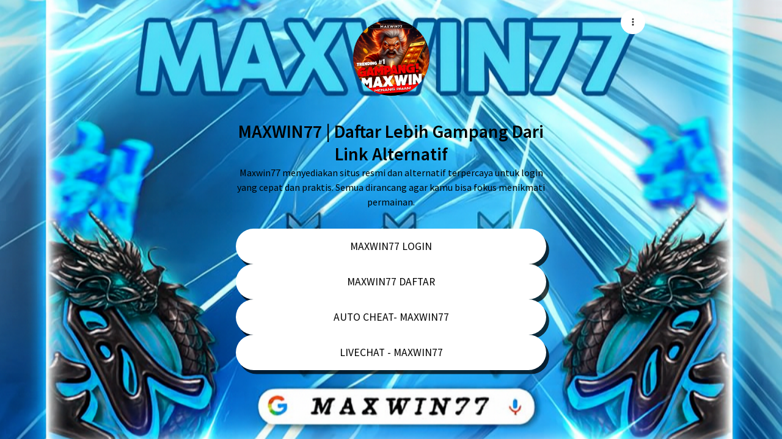

--- FILE ---
content_type: text/css
request_url: https://assets.linklist.bio/6dd452d8-7aeb-4bce-840c-b477cfb557d5/build/assets/BiolinkPage-24ec9b0e.css
body_size: 323
content:
.messages-container[data-v-2c0a9dfa]{background-image:url(https://assets.linklist.bio/6dd452d8-7aeb-4bce-840c-b477cfb557d5/assets/images/whatsapp-background.png);background-repeat:repeat}.message[data-v-2c0a9dfa]{word-wrap:break-word;color:#000;font-size:15px;line-height:18px;margin:8px 0;max-width:85%;padding:8px;position:relative}.message[data-v-2c0a9dfa]:after{border-style:solid;content:"";height:0;position:absolute;width:0}.message.received[data-v-2c0a9dfa]{background:#fff;border-radius:0 5px 5px;margin-right:auto}.message.received[data-v-2c0a9dfa]:after{border-color:transparent #fff transparent transparent;border-width:0 10px 10px 0;left:-10px;top:0}.link-body-background-one{background-image:linear-gradient(111.7deg,#a529b9 19.9%,#50b1e1 95%)}.link-body-background-two{background-image:linear-gradient(109.6deg,#ffb418 11.2%,#f73131 91.1%)}.link-body-background-three{background-image:linear-gradient(135deg,#79f1a4 10%,#0e5cad)}.link-body-background-four{background-image:linear-gradient(180deg,#ff758c,#ff7eb3)}.link-body-background-five{background-image:linear-gradient(292.2deg,#35f 33.7%,#08f 93.7%)}.link-body-background-theme-pro-one{background-image:url(https://assets.linklist.bio/6dd452d8-7aeb-4bce-840c-b477cfb557d5/assets/images/backgrounds/pro1.png);background-size:cover}.link-body-background-theme-pro-two{background-image:url(https://assets.linklist.bio/6dd452d8-7aeb-4bce-840c-b477cfb557d5/assets/images/backgrounds/pro2.png);background-size:cover}.link-body-background-theme-pro-three{background-image:url(https://assets.linklist.bio/6dd452d8-7aeb-4bce-840c-b477cfb557d5/assets/images/backgrounds/pro3.png);background-size:cover}.link-body-background-theme-pro-meiotom-one{background-image:url(https://assets.linklist.bio/6dd452d8-7aeb-4bce-840c-b477cfb557d5/assets/images/backgrounds/01-meiotom1.png);background-size:cover}.link-body-background-theme-pro-meiotom-two{background-image:url(https://assets.linklist.bio/6dd452d8-7aeb-4bce-840c-b477cfb557d5/assets/images/backgrounds/01-meiotom2.png);background-size:cover}.link-body-background-theme-pro-meiotom-three{background-image:url(https://assets.linklist.bio/6dd452d8-7aeb-4bce-840c-b477cfb557d5/assets/images/backgrounds/01-meiotom3.png);background-size:cover}.link-body-background-theme-pro-meiotom-four{background-image:url(https://assets.linklist.bio/6dd452d8-7aeb-4bce-840c-b477cfb557d5/assets/images/backgrounds/01-meiotom4.png);background-size:cover}.link-body-background-theme-pro-meiotom-five{background-image:url(https://assets.linklist.bio/6dd452d8-7aeb-4bce-840c-b477cfb557d5/assets/images/backgrounds/01-meiotom5.png);background-size:cover}.link-body-background-theme-pro-meiotom-six{background-image:url(https://assets.linklist.bio/6dd452d8-7aeb-4bce-840c-b477cfb557d5/assets/images/backgrounds/01-meiotom6.png);background-size:cover}.link-body-background-theme-pro-pontos-one{background-image:url(https://assets.linklist.bio/6dd452d8-7aeb-4bce-840c-b477cfb557d5/assets/images/backgrounds/02-pontos1.png);background-size:cover}.link-body-background-theme-pro-pontos-two{background-image:url(https://assets.linklist.bio/6dd452d8-7aeb-4bce-840c-b477cfb557d5/assets/images/backgrounds/02-pontos2.png);background-size:cover}.link-body-background-theme-pro-pontos-three{background-image:url(https://assets.linklist.bio/6dd452d8-7aeb-4bce-840c-b477cfb557d5/assets/images/backgrounds/02-pontos3.png);background-size:cover}.link-body-background-theme-pro-pontos-four{background-image:url(https://assets.linklist.bio/6dd452d8-7aeb-4bce-840c-b477cfb557d5/assets/images/backgrounds/02-pontos4.png);background-size:cover}.link-body-background-theme-pro-pontos-five{background-image:url(https://assets.linklist.bio/6dd452d8-7aeb-4bce-840c-b477cfb557d5/assets/images/backgrounds/02-pontos5.png);background-size:cover}.link-body-background-theme-pro-pontos-six{background-image:url(https://assets.linklist.bio/6dd452d8-7aeb-4bce-840c-b477cfb557d5/assets/images/backgrounds/02-pontos6.png);background-size:cover}.link-body-background-theme-pro-brilho-one{background-image:url(https://assets.linklist.bio/6dd452d8-7aeb-4bce-840c-b477cfb557d5/assets/images/backgrounds/03-brilho1.png);background-size:cover}.link-body-background-theme-pro-brilho-two{background-image:url(https://assets.linklist.bio/6dd452d8-7aeb-4bce-840c-b477cfb557d5/assets/images/backgrounds/03-brilho2.png);background-size:cover}.link-body-background-theme-pro-brilho-three{background-image:url(https://assets.linklist.bio/6dd452d8-7aeb-4bce-840c-b477cfb557d5/assets/images/backgrounds/03-brilho3.png);background-size:cover}.link-body-background-theme-pro-brilho-four{background-image:url(https://assets.linklist.bio/6dd452d8-7aeb-4bce-840c-b477cfb557d5/assets/images/backgrounds/03-brilho4.png);background-size:cover}.link-body-background-theme-pro-brilho-five{background-image:url(https://assets.linklist.bio/6dd452d8-7aeb-4bce-840c-b477cfb557d5/assets/images/backgrounds/03-brilho5.png);background-size:cover}.link-body-background-theme-pro-brilho-six{background-image:url(https://assets.linklist.bio/6dd452d8-7aeb-4bce-840c-b477cfb557d5/assets/images/backgrounds/03-brilho6.png);background-size:cover}.link-body-background-theme-pro-formas-circulares-one{background-image:url(https://assets.linklist.bio/6dd452d8-7aeb-4bce-840c-b477cfb557d5/assets/images/backgrounds/04-formas-circulares1.png);background-size:cover}.link-body-background-theme-pro-formas-circulares-two{background-image:url(https://assets.linklist.bio/6dd452d8-7aeb-4bce-840c-b477cfb557d5/assets/images/backgrounds/04-formas-circulares2.png);background-size:cover}.link-body-background-theme-pro-formas-circulares-three{background-image:url(https://assets.linklist.bio/6dd452d8-7aeb-4bce-840c-b477cfb557d5/assets/images/backgrounds/04-formas-circulares3.png);background-size:cover}.link-body-background-theme-pro-formas-circulares-four{background-image:url(https://assets.linklist.bio/6dd452d8-7aeb-4bce-840c-b477cfb557d5/assets/images/backgrounds/04-formas-circulares4.png);background-size:cover}.link-body-background-theme-pro-formas-circulares-five{background-image:url(https://assets.linklist.bio/6dd452d8-7aeb-4bce-840c-b477cfb557d5/assets/images/backgrounds/04-formas-circulares5.png);background-size:cover}.link-body-background-theme-pro-formas-circulares-six{background-image:url(https://assets.linklist.bio/6dd452d8-7aeb-4bce-840c-b477cfb557d5/assets/images/backgrounds/04-formas-circulares6.png);background-size:cover}.link-body-background-theme-pro-cubos-one{background-image:url(https://assets.linklist.bio/6dd452d8-7aeb-4bce-840c-b477cfb557d5/assets/images/backgrounds/05-cubos1.png);background-size:cover}.link-body-background-theme-pro-cubos-two{background-image:url(https://assets.linklist.bio/6dd452d8-7aeb-4bce-840c-b477cfb557d5/assets/images/backgrounds/05-cubos2.png);background-size:cover}.link-body-background-theme-pro-cubos-three{background-image:url(https://assets.linklist.bio/6dd452d8-7aeb-4bce-840c-b477cfb557d5/assets/images/backgrounds/05-cubos3.png);background-size:cover}.link-body-background-theme-pro-cubos-four{background-image:url(https://assets.linklist.bio/6dd452d8-7aeb-4bce-840c-b477cfb557d5/assets/images/backgrounds/05-cubos4.png);background-size:cover}.link-body-background-theme-pro-cubos-five{background-image:url(https://assets.linklist.bio/6dd452d8-7aeb-4bce-840c-b477cfb557d5/assets/images/backgrounds/05-cubos5.png);background-size:cover}.link-body-background-theme-pro-cubos-six{background-image:url(https://assets.linklist.bio/6dd452d8-7aeb-4bce-840c-b477cfb557d5/assets/images/backgrounds/05-cubos6.png);background-size:cover}.custom-font[data-v-aff2a0fb] *{font-family:var(--e2f8429c),sans-serif!important}


--- FILE ---
content_type: text/css
request_url: https://assets.linklist.bio/6dd452d8-7aeb-4bce-840c-b477cfb557d5/build/assets/VMenu-4a1f99ff.css
body_size: -89
content:
.v-menu>.v-overlay__content{border-radius:4px;display:flex;flex-direction:column}.v-menu>.v-overlay__content>.v-card,.v-menu>.v-overlay__content>.v-list,.v-menu>.v-overlay__content>.v-sheet{background:rgb(var(--v-theme-surface));border-radius:inherit;box-shadow:0 5px 5px -3px var(--v-shadow-key-umbra-opacity,rgba(0,0,0,.2)),0 8px 10px 1px var(--v-shadow-key-penumbra-opacity,rgba(0,0,0,.14)),0 3px 14px 2px var(--v-shadow-key-penumbra-opacity,rgba(0,0,0,.12));height:100%;overflow:auto}


--- FILE ---
content_type: text/javascript
request_url: https://assets.linklist.bio/6dd452d8-7aeb-4bce-840c-b477cfb557d5/build/assets/file-a13cf433.js
body_size: 113
content:
import{d as i,ay as s,az as c,aA as l}from"./vuetify-9679af17.js";const m=12e6,p=async(e,n)=>fetch(e).then(r=>r.blob()).then(r=>new File([r],e,{type:n})),d=e=>new Promise((n,r)=>{const t=new Image;t.onload=()=>n(t),t.onerror=r,t.crossOrigin="Anonymous",t.src=e}),g=e=>new Promise((n,r)=>{const t=new FileReader;t.onload=function(){n(t.result.toString())},t.onerror=r,t.readAsDataURL(e)});function w(e){return e.type.includes("image")}function u(e,n){return new RegExp(n.replace(/\*/g,".*").replace(/,/g,"|")).test(e)}function B({accept:e,multiple:n}={accept:"*",multiple:!1}){return new Promise(r=>{const{files:t,open:a}=c({accept:e,multiple:n});l(t,()=>t.value?r(Array.from(t.value).filter(o=>u(o.type,e))):r([])),a()})}function F(e,n=1){if(Math.abs(e)<1024)return e+" B";const t=["kB","MB","GB","TB","PB","EB","ZB","YB"];let a=-1;const o=10**n;do e/=1024,++a;while(Math.round(Math.abs(e)*o)/o>=1024&&a<t.length-1);return e.toFixed(n)+" "+t[a]}function f(e){return typeof File<"u"?e instanceof File:!1}function M(e){return i(()=>{const n=s(e);return f(n)?URL.createObjectURL(n):n==="none"?"":n})}export{p as a,u as b,w as c,d,g as f,F as h,f as i,m,B as o,M as t};


--- FILE ---
content_type: text/javascript
request_url: https://assets.linklist.bio/6dd452d8-7aeb-4bce-840c-b477cfb557d5/build/assets/useLinkButtonStyles-cd320f06.js
body_size: 108
content:
import{d as a,Y as o,e,_ as t}from"./vuetify-9679af17.js";const l=a(()=>[{title:o("straight"),value:"straight",class:"straight"},{title:o("round"),value:"round",class:"link-btn-round"},{title:o("rounded"),value:"rounded",class:"link-btn-rounded"}]),r=a(()=>[{value:"none",class:"link-btn-shadow-default"},{value:"soft",class:"link-btn-shadow-soft"},{value:"hard",class:"link-btn-shadow-hard"}]),s=a(()=>[{title:o("none"),value:"false"},{title:o("bounce"),value:"bounce"},{title:o("tada"),value:"tada"},{title:o("wobble"),value:"wobble"},{title:o("swing"),value:"swing"},{title:o("shake"),value:"shake"},{title:o("rubberBand"),value:"rubberBand"},{title:o("pulse"),value:"pulse"},{title:o("flash"),value:"flash"}]),i=[{name:"gradient",options:{background_color:"#184e77",primary_color:"#d9ed92"},component:e(()=>t(()=>import("./Gradient-40ca1217.js"),["assets/Gradient-40ca1217.js","assets/vuetify-9679af17.js","assets/_plugin-vue_export-helper-c27b6911.js","assets/Gradient-9568cf64.css"]))},{name:"bubbles",options:{background_color:"#00162C",primary_color:"#79A5D3"},component:e(()=>t(()=>import("./Bubbles-ae46d57f.js"),["assets/Bubbles-ae46d57f.js","assets/vuetify-9679af17.js","assets/_plugin-vue_export-helper-c27b6911.js","assets/Bubbles-45f3b542.css"]))},{name:"lights",options:{background_color:"#2b2d42",primary_color:"#ef233c"},component:e(()=>t(()=>import("./Lights-9c691e4a.js"),["assets/Lights-9c691e4a.js","assets/vuetify-9679af17.js","assets/_plugin-vue_export-helper-c27b6911.js","assets/Lights-08fabf2d.css"]))},{name:"stripes",options:{background_color:"#ffafcc",primary_color:"#ffc8dd"},component:e(()=>t(()=>import("./Stripes-79b8c061.js"),["assets/Stripes-79b8c061.js","assets/vuetify-9679af17.js","assets/_plugin-vue_export-helper-c27b6911.js","assets/Stripes-edfb2aa8.css"]))},{name:"waves",options:{background_color:"#DEDFA9",primary_color:"#2292A4"},component:e(()=>t(()=>import("./Waves-9835d933.js"),["assets/Waves-9835d933.js","assets/vuetify-9679af17.js","assets/_plugin-vue_export-helper-c27b6911.js","assets/Waves-9f1beb43.css"]))}];export{i as A,l as B,r as S,s as a};


--- FILE ---
content_type: text/javascript
request_url: https://assets.linklist.bio/6dd452d8-7aeb-4bce-840c-b477cfb557d5/build/assets/VChip-ab4aa54d.js
body_size: 1523
content:
import{aC as D,aS as H,aO as E,aB as L,aP as R,aQ as J,at as r,P as l,aZ as C,bg as B,bp as U,aE as Y,d as b,ak as _,aj as ee,bd as ae,W as x,u as le}from"./vuetify-9679af17.js";import{b as w,f as z,g as T,u as te,m as ne,c as se,d as ie,e as ce,r as de,l as oe,R as ue,i as re,s as ve,h as fe,j as me,k as pe,n as ke,v as he,w as ye,B as Ce,V as v,a as f}from"./index-b7e08e10.js";import{j as be,k as Ve,l as ge,n as Ie}from"./VBtn-629ae0db.js";import{V as G}from"./VAvatar-c386da6d.js";const j=Symbol.for("vuetify:v-chip-group"),Pe=D({column:Boolean,filter:Boolean,valueComparator:{type:Function,default:H},...w(),...be({selectedClass:"v-chip--selected"}),...z(),...E(),...T({variant:"tonal"})},"VChipGroup");L()({name:"VChipGroup",props:Pe(),emits:{"update:modelValue":e=>!0},setup(e,m){let{slots:c}=m;const{themeClasses:o}=R(e),{isSelected:t,select:p,next:k,prev:h,selected:y}=Ve(e,j);return J({VChip:{color:r(e,"color"),disabled:r(e,"disabled"),filter:r(e,"filter"),variant:r(e,"variant")}}),te(()=>l(e.tag,{class:["v-chip-group",{"v-chip-group--column":e.column},o.value,e.class],style:e.style},{default:()=>{var u;return[(u=c.default)==null?void 0:u.call(c,{isSelected:t,select:p,next:k,prev:h,selected:y.value})]}})),{}}});const Se=D({activeClass:String,appendAvatar:String,appendIcon:C,closable:Boolean,closeIcon:{type:C,default:"$delete"},closeLabel:{type:String,default:"$vuetify.close"},draggable:Boolean,filter:Boolean,filterIcon:{type:String,default:"$complete"},label:Boolean,link:{type:Boolean,default:void 0},pill:Boolean,prependAvatar:String,prependIcon:C,ripple:{type:[Boolean,Object],default:!0},text:String,modelValue:{type:Boolean,default:!0},onClick:B(),onClickOnce:B(),...ne(),...w(),...se(),...ie(),...ge(),...ce(),...de(),...oe(),...z({tag:"span"}),...E(),...T({variant:"tonal"})},"VChip"),Ge=L()({name:"VChip",directives:{Ripple:ue},props:Se(),emits:{"click:close":e=>!0,"update:modelValue":e=>!0,"group:selected":e=>!0,click:e=>!0},setup(e,m){let{attrs:c,emit:o,slots:t}=m;const{t:p}=U(),{borderClasses:k}=re(e),{colorClasses:h,colorStyles:y,variantClasses:u}=ve(e),{densityClasses:F}=fe(e),{elevationClasses:O}=me(e),{roundedClasses:$}=pe(e),{sizeClasses:M}=ke(e),{themeClasses:K}=R(e),V=Y(e,"modelValue"),a=Ie(e,j,!1),s=he(e,c),q=b(()=>e.link!==!1&&s.isLink.value),i=b(()=>!e.disabled&&e.link!==!1&&(!!a||e.link||s.isClickable.value)),N=b(()=>({"aria-label":p(e.closeLabel),onClick(n){n.stopPropagation(),V.value=!1,o("click:close",n)}}));function g(n){var d;o("click",n),i.value&&((d=s.navigate)==null||d.call(s,n),a==null||a.toggle())}function Q(n){(n.key==="Enter"||n.key===" ")&&(n.preventDefault(),g(n))}return()=>{const n=s.isLink.value?"a":e.tag,d=!!(e.appendIcon||e.appendAvatar),W=!!(d||t.append),X=!!(t.close||e.closable),I=!!(t.filter||e.filter)&&a,P=!!(e.prependIcon||e.prependAvatar),Z=!!(P||t.prepend),S=!a||a.isSelected.value;return V.value&&_(l(n,{class:["v-chip",{"v-chip--disabled":e.disabled,"v-chip--label":e.label,"v-chip--link":i.value,"v-chip--filter":I,"v-chip--pill":e.pill},K.value,k.value,S?h.value:void 0,F.value,O.value,$.value,M.value,u.value,a==null?void 0:a.selectedClass.value,e.class],style:[S?y.value:void 0,e.style],disabled:e.disabled||void 0,draggable:e.draggable,href:s.href.value,tabindex:i.value?0:void 0,onClick:g,onKeydown:i.value&&!q.value&&Q},{default:()=>{var A;return[ye(i.value,"v-chip"),I&&l(Ce,{key:"filter"},{default:()=>[_(l("div",{class:"v-chip__filter"},[t.filter?l(f,{key:"filter-defaults",disabled:!e.filterIcon,defaults:{VIcon:{icon:e.filterIcon}}},t.filter):l(v,{key:"filter-icon",icon:e.filterIcon},null)]),[[ae,a.isSelected.value]])]}),Z&&l("div",{key:"prepend",class:"v-chip__prepend"},[t.prepend?l(f,{key:"prepend-defaults",disabled:!P,defaults:{VAvatar:{image:e.prependAvatar,start:!0},VIcon:{icon:e.prependIcon,start:!0}}},t.prepend):l(x,null,[e.prependIcon&&l(v,{key:"prepend-icon",icon:e.prependIcon,start:!0},null),e.prependAvatar&&l(G,{key:"prepend-avatar",image:e.prependAvatar,start:!0},null)])]),l("div",{class:"v-chip__content"},[((A=t.default)==null?void 0:A.call(t,{isSelected:a==null?void 0:a.isSelected.value,selectedClass:a==null?void 0:a.selectedClass.value,select:a==null?void 0:a.select,toggle:a==null?void 0:a.toggle,value:a==null?void 0:a.value.value,disabled:e.disabled}))??e.text]),W&&l("div",{key:"append",class:"v-chip__append"},[t.append?l(f,{key:"append-defaults",disabled:!d,defaults:{VAvatar:{end:!0,image:e.appendAvatar},VIcon:{end:!0,icon:e.appendIcon}}},t.append):l(x,null,[e.appendIcon&&l(v,{key:"append-icon",end:!0,icon:e.appendIcon},null),e.appendAvatar&&l(G,{key:"append-avatar",end:!0,image:e.appendAvatar},null)])]),X&&l("div",le({key:"close",class:"v-chip__close"},N.value),[t.close?l(f,{key:"close-defaults",defaults:{VIcon:{icon:e.closeIcon,size:"x-small"}}},t.close):l(v,{key:"close-icon",icon:e.closeIcon,size:"x-small"},null)])]}}),[[ee("ripple"),i.value&&e.ripple,null]])}}});export{Ge as V};


--- FILE ---
content_type: text/javascript
request_url: https://assets.linklist.bio/6dd452d8-7aeb-4bce-840c-b477cfb557d5/build/assets/VCardItem-aef34002.js
body_size: 115
content:
import{c as l}from"./createSimpleFunctional-13d8762a.js";import{b,c as A,u as I,a as c}from"./index-b7e08e10.js";import{aC as V,aZ as p,aB as f,P as t}from"./vuetify-9679af17.js";import{V as s}from"./VAvatar-c386da6d.js";const k=l("v-card-subtitle"),g=l("v-card-title"),C=V({appendAvatar:String,appendIcon:p,prependAvatar:String,prependIcon:p,subtitle:String,title:String,...b(),...A()},"VCardItem"),D=f()({name:"VCardItem",props:C(),setup(e,m){let{slots:a}=m;return I(()=>{var r;const d=!!(e.prependAvatar||e.prependIcon),u=!!(d||a.prepend),i=!!(e.appendAvatar||e.appendIcon),v=!!(i||a.append),o=!!(e.title||a.title),y=!!(e.subtitle||a.subtitle);return t("div",{class:["v-card-item",e.class],style:e.style},[u&&t("div",{key:"prepend",class:"v-card-item__prepend"},[a.prepend?t(c,{key:"prepend-defaults",disabled:!d,defaults:{VAvatar:{density:e.density,icon:e.prependIcon,image:e.prependAvatar}}},a.prepend):d&&t(s,{key:"prepend-avatar",density:e.density,icon:e.prependIcon,image:e.prependAvatar},null)]),t("div",{class:"v-card-item__content"},[o&&t(g,{key:"title"},{default:()=>{var n;return[((n=a.title)==null?void 0:n.call(a))??e.title]}}),y&&t(k,{key:"subtitle"},{default:()=>{var n;return[((n=a.subtitle)==null?void 0:n.call(a))??e.subtitle]}}),(r=a.default)==null?void 0:r.call(a)]),v&&t("div",{key:"append",class:"v-card-item__append"},[a.append?t(c,{key:"append-defaults",disabled:!i,defaults:{VAvatar:{density:e.density,icon:e.appendIcon,image:e.appendAvatar}}},a.append):i&&t(s,{key:"append-avatar",density:e.density,icon:e.appendIcon,image:e.appendAvatar},null)])])}),{}}});export{g as V,D as a,k as b};


--- FILE ---
content_type: text/javascript
request_url: https://assets.linklist.bio/6dd452d8-7aeb-4bce-840c-b477cfb557d5/build/assets/VOverlay-fae78209.js
body_size: 6598
content:
import{bi as Ee,bj as Se,aC as $,b as W,aK as q,bk as le,w as M,H as B,a_ as Fe,d as P,n as Q,aW as L,bl as ue,a8 as se,y as xe,A as Oe,aM as Le,aR as ke,u as I,bm as Be,s as j,aq as Re,a9 as Ne,B as Pe,a7 as De,E as _e,aN as He,aO as Ve,aB as Ie,aE as We,aP as qe,aX as ze,at as je,P as D,ad as $e,ak as Ye,bd as Ge,aj as Ke,W as Xe,ab as Ue}from"./vuetify-9679af17.js";import{B as ee,g as fe,n as Ze,a as Je,s as Qe}from"./easing-9f15041e.js";import{p as ve,f as te,e as ne,g as de,h as me}from"./VBtn-629ae0db.js";import{b as et,q as tt,p as nt,t as ot,y as at,u as it,z as rt}from"./index-b7e08e10.js";import{u as lt}from"./scopeId-18febd11.js";import{m as st,M as ct}from"./VImg-ea406c26.js";const X=new WeakMap;function ut(e,t){Object.keys(t).forEach(n=>{if(Ee(n)){const o=Se(n),a=X.get(e);if(t[n]==null)a==null||a.forEach(i=>{const[s,l]=i;s===o&&(e.removeEventListener(o,l),a.delete(i))});else if(!a||![...a].some(i=>i[0]===o&&i[1]===t[n])){e.addEventListener(o,t[n]);const i=a||new Set;i.add([o,t[n]]),X.has(e)||X.set(e,i)}}else t[n]==null?e.removeAttribute(n):e.setAttribute(n,t[n])})}function ft(e,t){Object.keys(t).forEach(n=>{if(Ee(n)){const o=Se(n),a=X.get(e);a==null||a.forEach(i=>{const[s,l]=i;s===o&&(e.removeEventListener(o,l),a.delete(i))})}else e.removeAttribute(n)})}function Ce(e){if(typeof e.getRootNode!="function"){for(;e.parentNode;)e=e.parentNode;return e!==document?null:document}const t=e.getRootNode();return t!==document&&t.getRootNode({composed:!0})!==document?null:t}function vt(e){let t=arguments.length>1&&arguments[1]!==void 0?arguments[1]:!1;for(;e;){if(t?dt(e):ce(e))return e;e=e.parentElement}return document.scrollingElement}function Z(e,t){const n=[];if(t&&e&&!t.contains(e))return n;for(;e&&(ce(e)&&n.push(e),e!==t);)e=e.parentElement;return n}function ce(e){if(!e||e.nodeType!==Node.ELEMENT_NODE)return!1;const t=window.getComputedStyle(e);return t.overflowY==="scroll"||t.overflowY==="auto"&&e.scrollHeight>e.clientHeight}function dt(e){if(!e||e.nodeType!==Node.ELEMENT_NODE)return!1;const t=window.getComputedStyle(e);return["scroll","auto"].includes(t.overflowY)}function mt(e){for(;e;){if(window.getComputedStyle(e).position==="fixed")return!0;e=e.offsetParent}return!1}function oe(e,t){return{x:e.x+t.x,y:e.y+t.y}}function yt(e,t){return{x:e.x-t.x,y:e.y-t.y}}function ye(e,t){if(e.side==="top"||e.side==="bottom"){const{side:n,align:o}=e,a=o==="left"?0:o==="center"?t.width/2:o==="right"?t.width:o,i=n==="top"?0:n==="bottom"?t.height:n;return oe({x:a,y:i},t)}else if(e.side==="left"||e.side==="right"){const{side:n,align:o}=e,a=n==="left"?0:n==="right"?t.width:n,i=o==="top"?0:o==="center"?t.height/2:o==="bottom"?t.height:o;return oe({x:a,y:i},t)}return oe({x:t.width/2,y:t.height/2},t)}const pe={static:bt,connected:Et},gt=$({locationStrategy:{type:[String,Function],default:"static",validator:e=>typeof e=="function"||e in pe},location:{type:String,default:"bottom"},origin:{type:String,default:"auto"},offset:[Number,String,Array]},"VOverlay-location-strategies");function ht(e,t){const n=W({}),o=W();q&&(le(()=>!!(t.isActive.value&&e.locationStrategy),i=>{var s,l;M(()=>e.locationStrategy,i),B(()=>{o.value=void 0}),typeof e.locationStrategy=="function"?o.value=(s=e.locationStrategy(t,e,n))==null?void 0:s.updateLocation:o.value=(l=pe[e.locationStrategy](t,e,n))==null?void 0:l.updateLocation}),window.addEventListener("resize",a,{passive:!0}),B(()=>{window.removeEventListener("resize",a),o.value=void 0}));function a(i){var s;(s=o.value)==null||s.call(o,i)}return{contentStyles:n,updateLocation:o}}function bt(){}function wt(e,t){t?e.style.removeProperty("left"):e.style.removeProperty("right");const n=Ze(e);return t?n.x+=parseFloat(e.style.right||0):n.x-=parseFloat(e.style.left||0),n.y-=parseFloat(e.style.top||0),n}function Et(e,t,n){mt(e.activatorEl.value)&&Object.assign(n.value,{position:"fixed",top:0,[e.isRtl.value?"right":"left"]:0});const{preferredAnchor:a,preferredOrigin:i}=Fe(()=>{const d=ve(t.location,e.isRtl.value),f=t.origin==="overlap"?d:t.origin==="auto"?te(d):ve(t.origin,e.isRtl.value);return d.side===f.side&&d.align===ne(f).align?{preferredAnchor:de(d),preferredOrigin:de(f)}:{preferredAnchor:d,preferredOrigin:f}}),[s,l,c,v]=["minWidth","minHeight","maxWidth","maxHeight"].map(d=>P(()=>{const f=parseFloat(t[d]);return isNaN(f)?1/0:f})),u=P(()=>{if(Array.isArray(t.offset))return t.offset;if(typeof t.offset=="string"){const d=t.offset.split(" ").map(parseFloat);return d.length<2&&d.push(0),d}return typeof t.offset=="number"?[t.offset,0]:[0,0]});let g=!1;const b=new ResizeObserver(()=>{g&&C()});M([e.activatorEl,e.contentEl],(d,f)=>{let[k,O]=d,[w,r]=f;w&&b.unobserve(w),k&&b.observe(k),r&&b.unobserve(r),O&&b.observe(O)},{immediate:!0}),B(()=>{b.disconnect()});function C(){if(g=!1,requestAnimationFrame(()=>{requestAnimationFrame(()=>g=!0)}),!e.activatorEl.value||!e.contentEl.value)return;const d=e.activatorEl.value.getBoundingClientRect(),f=wt(e.contentEl.value,e.isRtl.value),k=Z(e.contentEl.value),O=12;k.length||(k.push(document.documentElement),e.contentEl.value.style.top&&e.contentEl.value.style.left||(f.x-=parseFloat(document.documentElement.style.getPropertyValue("--v-body-scroll-x")||0),f.y-=parseFloat(document.documentElement.style.getPropertyValue("--v-body-scroll-y")||0)));const w=k.reduce((S,E)=>{const m=E.getBoundingClientRect(),h=new ee({x:E===document.documentElement?0:m.x,y:E===document.documentElement?0:m.y,width:E.clientWidth,height:E.clientHeight});return S?new ee({x:Math.max(S.left,h.left),y:Math.max(S.top,h.top),width:Math.min(S.right,h.right)-Math.max(S.left,h.left),height:Math.min(S.bottom,h.bottom)-Math.max(S.top,h.top)}):h},void 0);w.x+=O,w.y+=O,w.width-=O*2,w.height-=O*2;let r={anchor:a.value,origin:i.value};function A(S){const E=new ee(f),m=ye(S.anchor,d),h=ye(S.origin,E);let{x:T,y:F}=yt(m,h);switch(S.anchor.side){case"top":F-=u.value[0];break;case"bottom":F+=u.value[0];break;case"left":T-=u.value[0];break;case"right":T+=u.value[0];break}switch(S.anchor.align){case"top":F-=u.value[1];break;case"bottom":F+=u.value[1];break;case"left":T-=u.value[1];break;case"right":T+=u.value[1];break}return E.x+=T,E.y+=F,E.width=Math.min(E.width,c.value),E.height=Math.min(E.height,v.value),{overflows:fe(E,w),x:T,y:F}}let N=0,_=0;const H={x:0,y:0},Y={x:!1,y:!1};let G=-1;for(;!(G++>10);){const{x:S,y:E,overflows:m}=A(r);N+=S,_+=E,f.x+=S,f.y+=E;{const h=me(r.anchor),T=m.x.before||m.x.after,F=m.y.before||m.y.after;let z=!1;if(["x","y"].forEach(x=>{if(x==="x"&&T&&!Y.x||x==="y"&&F&&!Y.y){const y={anchor:{...r.anchor},origin:{...r.origin}},p=x==="x"?h==="y"?ne:te:h==="y"?te:ne;y.anchor=p(y.anchor),y.origin=p(y.origin);const{overflows:V}=A(y);(V[x].before<=m[x].before&&V[x].after<=m[x].after||V[x].before+V[x].after<(m[x].before+m[x].after)/2)&&(r=y,z=Y[x]=!0)}}),z)continue}m.x.before&&(N+=m.x.before,f.x+=m.x.before),m.x.after&&(N-=m.x.after,f.x-=m.x.after),m.y.before&&(_+=m.y.before,f.y+=m.y.before),m.y.after&&(_-=m.y.after,f.y-=m.y.after);{const h=fe(f,w);H.x=w.width-h.x.before-h.x.after,H.y=w.height-h.y.before-h.y.after,N+=h.x.before,f.x+=h.x.before,_+=h.y.before,f.y+=h.y.before}break}const R=me(r.anchor);return Object.assign(n.value,{"--v-overlay-anchor-origin":`${r.anchor.side} ${r.anchor.align}`,transformOrigin:`${r.origin.side} ${r.origin.align}`,top:L(ae(_)),left:e.isRtl.value?void 0:L(ae(N)),right:e.isRtl.value?L(ae(-N)):void 0,minWidth:L(R==="y"?Math.min(s.value,d.width):s.value),maxWidth:L(ge(ue(H.x,s.value===1/0?0:s.value,c.value))),maxHeight:L(ge(ue(H.y,l.value===1/0?0:l.value,v.value)))}),{available:H,contentBox:f}}return M(()=>[a.value,i.value,t.offset,t.minWidth,t.minHeight,t.maxWidth,t.maxHeight],()=>C()),Q(()=>{const d=C();if(!d)return;const{available:f,contentBox:k}=d;k.height>f.y&&requestAnimationFrame(()=>{C(),requestAnimationFrame(()=>{C()})})}),{updateLocation:C}}function ae(e){return Math.round(e*devicePixelRatio)/devicePixelRatio}function ge(e){return Math.ceil(e*devicePixelRatio)/devicePixelRatio}let ie=!0;const J=[];function St(e){!ie||J.length?(J.push(e),re()):(ie=!1,e(),re())}let he=-1;function re(){cancelAnimationFrame(he),he=requestAnimationFrame(()=>{const e=J.shift();e&&e(),J.length?re():ie=!0})}const U={none:null,close:kt,block:Pt,reposition:Ct},xt=$({scrollStrategy:{type:[String,Function],default:"block",validator:e=>typeof e=="function"||e in U}},"VOverlay-scroll-strategies");function Ot(e,t){if(!q)return;let n;se(async()=>{n==null||n.stop(),t.isActive.value&&e.scrollStrategy&&(n=xe(),await Q(),n.active&&n.run(()=>{var o;typeof e.scrollStrategy=="function"?e.scrollStrategy(t,e,n):(o=U[e.scrollStrategy])==null||o.call(U,t,e,n)}))}),B(()=>{n==null||n.stop()})}function kt(e){function t(n){e.isActive.value=!1}Ae(e.activatorEl.value??e.contentEl.value,t)}function Pt(e,t){var s;const n=(s=e.root.value)==null?void 0:s.offsetParent,o=[...new Set([...Z(e.activatorEl.value,t.contained?n:void 0),...Z(e.contentEl.value,t.contained?n:void 0)])].filter(l=>!l.classList.contains("v-overlay-scroll-blocked")),a=window.innerWidth-document.documentElement.offsetWidth,i=(l=>ce(l)&&l)(n||document.documentElement);i&&e.root.value.classList.add("v-overlay--scroll-blocked"),o.forEach((l,c)=>{l.style.setProperty("--v-body-scroll-x",L(-l.scrollLeft)),l.style.setProperty("--v-body-scroll-y",L(-l.scrollTop)),l!==document.documentElement&&l.style.setProperty("--v-scrollbar-offset",L(a)),l.classList.add("v-overlay-scroll-blocked")}),B(()=>{o.forEach((l,c)=>{const v=parseFloat(l.style.getPropertyValue("--v-body-scroll-x")),u=parseFloat(l.style.getPropertyValue("--v-body-scroll-y"));l.style.removeProperty("--v-body-scroll-x"),l.style.removeProperty("--v-body-scroll-y"),l.style.removeProperty("--v-scrollbar-offset"),l.classList.remove("v-overlay-scroll-blocked"),l.scrollLeft=-v,l.scrollTop=-u}),i&&e.root.value.classList.remove("v-overlay--scroll-blocked")})}function Ct(e,t,n){let o=!1,a=-1,i=-1;function s(l){St(()=>{var u,g;const c=performance.now();(g=(u=e.updateLocation).value)==null||g.call(u,l),o=(performance.now()-c)/(1e3/60)>2})}i=(typeof requestIdleCallback>"u"?l=>l():requestIdleCallback)(()=>{n.run(()=>{Ae(e.activatorEl.value??e.contentEl.value,l=>{o?(cancelAnimationFrame(a),a=requestAnimationFrame(()=>{a=requestAnimationFrame(()=>{s(l)})})):s(l)})})}),B(()=>{typeof cancelIdleCallback<"u"&&cancelIdleCallback(i),cancelAnimationFrame(a)})}function Ae(e,t){const n=[document,...Z(e)];n.forEach(o=>{o.addEventListener("scroll",t,{passive:!0})}),B(()=>{n.forEach(o=>{o.removeEventListener("scroll",t)})})}const pt=Symbol.for("vuetify:v-menu"),At=$({closeDelay:[Number,String],openDelay:[Number,String]},"delay");function Tt(e,t){const n={},o=a=>()=>{if(!q)return Promise.resolve(!0);const i=a==="openDelay";return n.closeDelay&&window.clearTimeout(n.closeDelay),delete n.closeDelay,n.openDelay&&window.clearTimeout(n.openDelay),delete n.openDelay,new Promise(s=>{const l=parseInt(e[a]??0,10);n[a]=window.setTimeout(()=>{t==null||t(i),s(i)},l)})};return{runCloseDelay:o("closeDelay"),runOpenDelay:o("openDelay")}}const Mt=$({activator:[String,Object],activatorProps:{type:Object,default:()=>({})},openOnClick:{type:Boolean,default:void 0},openOnHover:Boolean,openOnFocus:{type:Boolean,default:void 0},closeOnContentClick:Boolean,...At()},"VOverlay-activator");function Ft(e,t){let{isActive:n,isTop:o}=t;const a=W();let i=!1,s=!1,l=!0;const c=P(()=>e.openOnFocus||e.openOnFocus==null&&e.openOnHover),v=P(()=>e.openOnClick||e.openOnClick==null&&!e.openOnHover&&!c.value),{runOpenDelay:u,runCloseDelay:g}=Tt(e,r=>{r===(e.openOnHover&&i||c.value&&s)&&!(e.openOnHover&&n.value&&!o.value)&&(n.value!==r&&(l=!0),n.value=r)}),b={onClick:r=>{r.stopPropagation(),a.value=r.currentTarget||r.target,n.value=!n.value},onMouseenter:r=>{var A;(A=r.sourceCapabilities)!=null&&A.firesTouchEvents||(i=!0,a.value=r.currentTarget||r.target,u())},onMouseleave:r=>{i=!1,g()},onFocus:r=>{Be(r.target,":focus-visible")!==!1&&(s=!0,r.stopPropagation(),a.value=r.currentTarget||r.target,u())},onBlur:r=>{s=!1,r.stopPropagation(),g()}},C=P(()=>{const r={};return v.value&&(r.onClick=b.onClick),e.openOnHover&&(r.onMouseenter=b.onMouseenter,r.onMouseleave=b.onMouseleave),c.value&&(r.onFocus=b.onFocus,r.onBlur=b.onBlur),r}),d=P(()=>{const r={};if(e.openOnHover&&(r.onMouseenter=()=>{i=!0,u()},r.onMouseleave=()=>{i=!1,g()}),c.value&&(r.onFocusin=()=>{s=!0,u()},r.onFocusout=()=>{s=!1,g()}),e.closeOnContentClick){const A=Oe(pt,null);r.onClick=()=>{n.value=!1,A==null||A.closeParents()}}return r}),f=P(()=>{const r={};return e.openOnHover&&(r.onMouseenter=()=>{l&&(i=!0,l=!1,u())},r.onMouseleave=()=>{i=!1,g()}),r});M(o,r=>{r&&(e.openOnHover&&!i&&(!c.value||!s)||c.value&&!s&&(!e.openOnHover||!i))&&(n.value=!1)});const k=W();se(()=>{k.value&&Q(()=>{a.value=Le(k.value)})});const O=ke("useActivator");let w;return M(()=>!!e.activator,r=>{r&&q?(w=xe(),w.run(()=>{Lt(e,O,{activatorEl:a,activatorEvents:C})})):w&&w.stop()},{flush:"post",immediate:!0}),B(()=>{w==null||w.stop()}),{activatorEl:a,activatorRef:k,activatorEvents:C,contentEvents:d,scrimEvents:f}}function Lt(e,t,n){let{activatorEl:o,activatorEvents:a}=n;M(()=>e.activator,(c,v)=>{if(v&&c!==v){const u=l(v);u&&s(u)}c&&Q(()=>i())},{immediate:!0}),M(()=>e.activatorProps,()=>{i()}),B(()=>{s()});function i(){let c=arguments.length>0&&arguments[0]!==void 0?arguments[0]:l(),v=arguments.length>1&&arguments[1]!==void 0?arguments[1]:e.activatorProps;c&&ut(c,I(a.value,v))}function s(){let c=arguments.length>0&&arguments[0]!==void 0?arguments[0]:l(),v=arguments.length>1&&arguments[1]!==void 0?arguments[1]:e.activatorProps;c&&ft(c,I(a.value,v))}function l(){var u,g;let c=arguments.length>0&&arguments[0]!==void 0?arguments[0]:e.activator,v;if(c)if(c==="parent"){let b=(g=(u=t==null?void 0:t.proxy)==null?void 0:u.$el)==null?void 0:g.parentNode;for(;b!=null&&b.hasAttribute("data-no-activator");)b=b.parentNode;v=b}else typeof c=="string"?v=document.querySelector(c):"$el"in c?v=c.$el:v=c;return o.value=(v==null?void 0:v.nodeType)===Node.ELEMENT_NODE?v:null,o.value}}function Bt(){if(!q)return j(!1);const{ssr:e}=Re();if(e){const t=j(!1);return Ne(()=>{t.value=!0}),t}else return j(!0)}const Rt=$({eager:Boolean},"lazy");function Nt(e,t){const n=j(!1),o=P(()=>n.value||e.eager||t.value);M(t,()=>n.value=!0);function a(){e.eager||(n.value=!1)}return{isBooted:n,hasContent:o,onAfterLeave:a}}const be=Symbol.for("vuetify:stack"),K=Pe([]);function Dt(e,t,n){const o=ke("useStack"),a=!n,i=Oe(be,void 0),s=Pe({activeChildren:new Set});De(be,s);const l=j(+t.value);le(e,()=>{var g;const u=(g=K.at(-1))==null?void 0:g[1];l.value=u?u+10:+t.value,a&&K.push([o.uid,l.value]),i==null||i.activeChildren.add(o.uid),B(()=>{if(a){const b=_e(K).findIndex(C=>C[0]===o.uid);K.splice(b,1)}i==null||i.activeChildren.delete(o.uid)})});const c=j(!0);a&&se(()=>{var g;const u=((g=K.at(-1))==null?void 0:g[0])===o.uid;setTimeout(()=>c.value=u)});const v=P(()=>!s.activeChildren.size);return{globalTop:He(c),localTop:v,stackStyles:P(()=>({zIndex:l.value}))}}function _t(e){return{teleportTarget:P(()=>{const n=e.value;if(n===!0||!q)return;const o=n===!1?document.body:typeof n=="string"?document.querySelector(n):n;if(o==null)return;let a=o.querySelector(":scope > .v-overlay-container");return a||(a=document.createElement("div"),a.className="v-overlay-container",o.appendChild(a)),a})}}function Ht(){return!0}function Te(e,t,n){if(!e||Me(e,n)===!1)return!1;const o=Ce(t);if(typeof ShadowRoot<"u"&&o instanceof ShadowRoot&&o.host===e.target)return!1;const a=(typeof n.value=="object"&&n.value.include||(()=>[]))();return a.push(t),!a.some(i=>i==null?void 0:i.contains(e.target))}function Me(e,t){return(typeof t.value=="object"&&t.value.closeConditional||Ht)(e)}function Vt(e,t,n){const o=typeof n.value=="function"?n.value:n.value.handler;t._clickOutside.lastMousedownWasOutside&&Te(e,t,n)&&setTimeout(()=>{Me(e,n)&&o&&o(e)},0)}function we(e,t){const n=Ce(e);t(document),typeof ShadowRoot<"u"&&n instanceof ShadowRoot&&t(n)}const It={mounted(e,t){const n=a=>Vt(a,e,t),o=a=>{e._clickOutside.lastMousedownWasOutside=Te(a,e,t)};we(e,a=>{a.addEventListener("click",n,!0),a.addEventListener("mousedown",o,!0)}),e._clickOutside||(e._clickOutside={lastMousedownWasOutside:!1}),e._clickOutside[t.instance.$.uid]={onClick:n,onMousedown:o}},unmounted(e,t){e._clickOutside&&(we(e,n=>{var i;if(!n||!((i=e._clickOutside)!=null&&i[t.instance.$.uid]))return;const{onClick:o,onMousedown:a}=e._clickOutside[t.instance.$.uid];n.removeEventListener("click",o,!0),n.removeEventListener("mousedown",a,!0)}),delete e._clickOutside[t.instance.$.uid])}};function Wt(e){const{modelValue:t,color:n,...o}=e;return D(Ue,{name:"fade-transition",appear:!0},{default:()=>[e.modelValue&&D("div",I({class:["v-overlay__scrim",e.color.backgroundColorClasses.value],style:e.color.backgroundColorStyles.value},o),null)]})}const qt=$({absolute:Boolean,attach:[Boolean,String,Object],closeOnBack:{type:Boolean,default:!0},contained:Boolean,contentClass:null,contentProps:null,disabled:Boolean,noClickAnimation:Boolean,modelValue:Boolean,persistent:Boolean,scrim:{type:[Boolean,String],default:!0},zIndex:{type:[Number,String],default:2e3},...Mt(),...et(),...tt(),...Rt(),...gt(),...xt(),...Ve(),...st()},"VOverlay"),Xt=Ie()({name:"VOverlay",directives:{ClickOutside:It},inheritAttrs:!1,props:{_disableGlobalStack:Boolean,...qt()},emits:{"click:outside":e=>!0,"update:modelValue":e=>!0,afterLeave:()=>!0},setup(e,t){let{slots:n,attrs:o,emit:a}=t;const i=We(e,"modelValue"),s=P({get:()=>i.value,set:y=>{y&&e.disabled||(i.value=y)}}),{teleportTarget:l}=_t(P(()=>e.attach||e.contained)),{themeClasses:c}=qe(e),{rtlClasses:v,isRtl:u}=ze(),{hasContent:g,onAfterLeave:b}=Nt(e,s),C=nt(P(()=>typeof e.scrim=="string"?e.scrim:null)),{globalTop:d,localTop:f,stackStyles:k}=Dt(s,je(e,"zIndex"),e._disableGlobalStack),{activatorEl:O,activatorRef:w,activatorEvents:r,contentEvents:A,scrimEvents:N}=Ft(e,{isActive:s,isTop:f}),{dimensionStyles:_}=ot(e),H=Bt(),{scopeId:Y}=lt();M(()=>e.disabled,y=>{y&&(s.value=!1)});const G=W(),R=W(),{contentStyles:S,updateLocation:E}=ht(e,{isRtl:u,contentEl:R,activatorEl:O,isActive:s});Ot(e,{root:G,contentEl:R,activatorEl:O,isActive:s,updateLocation:E});function m(y){a("click:outside",y),e.persistent?x():s.value=!1}function h(){return s.value&&d.value}q&&M(s,y=>{y?window.addEventListener("keydown",T):window.removeEventListener("keydown",T)},{immediate:!0});function T(y){var p,V;y.key==="Escape"&&d.value&&(e.persistent?x():(s.value=!1,(p=R.value)!=null&&p.contains(document.activeElement)&&((V=O.value)==null||V.focus())))}const F=at();le(()=>e.closeOnBack,()=>{rt(F,y=>{d.value&&s.value?(y(!1),e.persistent?x():s.value=!1):y()})});const z=W();M(()=>s.value&&(e.absolute||e.contained)&&l.value==null,y=>{if(y){const p=vt(G.value);p&&p!==document.scrollingElement&&(z.value=p.scrollTop)}});function x(){e.noClickAnimation||R.value&&Je(R.value,[{transformOrigin:"center"},{transform:"scale(1.03)"},{transformOrigin:"center"}],{duration:150,easing:Qe})}return it(()=>{var y;return D(Xe,null,[(y=n.activator)==null?void 0:y.call(n,{isActive:s.value,props:I({ref:w},r.value,e.activatorProps)}),H.value&&g.value&&D($e,{disabled:!l.value,to:l.value},{default:()=>[D("div",I({class:["v-overlay",{"v-overlay--absolute":e.absolute||e.contained,"v-overlay--active":s.value,"v-overlay--contained":e.contained},c.value,v.value,e.class],style:[k.value,{top:L(z.value)},e.style],ref:G},Y,o),[D(Wt,I({color:C,modelValue:s.value&&!!e.scrim},N.value),null),D(ct,{appear:!0,persisted:!0,transition:e.transition,target:O.value,onAfterLeave:()=>{b(),a("afterLeave")}},{default:()=>{var p;return[Ye(D("div",I({ref:R,class:["v-overlay__content",e.contentClass],style:[_.value,S.value]},A.value,e.contentProps),[(p=n.default)==null?void 0:p.call(n,{isActive:s})]),[[Ge,s.value],[Ke("click-outside"),{handler:m,closeConditional:h,include:()=>[O.value]}]])]}})])]})])}),{activatorEl:O,animateClick:x,contentEl:R,globalTop:d,localTop:f,updateLocation:E}}});export{pt as V,Xt as a,Rt as b,At as c,Tt as d,vt as g,qt as m,Nt as u};


--- FILE ---
content_type: text/javascript
request_url: https://assets.linklist.bio/6dd452d8-7aeb-4bce-840c-b477cfb557d5/build/assets/easing-9f15041e.js
body_size: 93
content:
class c{constructor(t){let{x:r,y:i,width:e,height:n}=t;this.x=r,this.y=i,this.width=e,this.height=n}get top(){return this.y}get bottom(){return this.y+this.height}get left(){return this.x}get right(){return this.x+this.width}}function m(s,t){return{x:{before:Math.max(0,t.left-s.left),after:Math.max(0,s.right-t.right)},y:{before:Math.max(0,t.top-s.top),after:Math.max(0,s.bottom-t.bottom)}}}function x(s){const t=s.getBoundingClientRect(),r=getComputedStyle(s),i=r.transform;if(i){let e,n,o,a,h;if(i.startsWith("matrix3d("))e=i.slice(9,-1).split(/, /),n=+e[0],o=+e[5],a=+e[12],h=+e[13];else if(i.startsWith("matrix("))e=i.slice(7,-1).split(/, /),n=+e[0],o=+e[3],a=+e[4],h=+e[5];else return new c(t);const f=r.transformOrigin,d=t.x-a-(1-n)*parseFloat(f),l=t.y-h-(1-o)*parseFloat(f.slice(f.indexOf(" ")+1)),u=n?t.width/n:s.offsetWidth+1,g=o?t.height/o:s.offsetHeight+1;return new c({x:d,y:l,width:u,height:g})}else return new c(t)}function y(s,t,r){if(typeof s.animate>"u")return{finished:Promise.resolve()};let i;try{i=s.animate(t,r)}catch{return{finished:Promise.resolve()}}return typeof i.finished>"u"&&(i.finished=new Promise(e=>{i.onfinish=()=>{e(i)}})),i}const p="cubic-bezier(0.4, 0, 0.2, 1)",w="cubic-bezier(0.0, 0, 0.2, 1)",b="cubic-bezier(0.4, 0, 1, 1)";export{c as B,y as a,b,w as d,m as g,x as n,p as s};


--- FILE ---
content_type: text/javascript
request_url: https://assets.linklist.bio/6dd452d8-7aeb-4bce-840c-b477cfb557d5/build/assets/HasPermissions.vue_vue_type_script_setup_true_lang-90de053e.js
body_size: -232
content:
import{K as a,d as t,au as i,g as p,U as u,l as n}from"./vuetify-9679af17.js";const m=s=>{const{user:e}=a().props.auth;return t(()=>e?i(s).every(o=>d[o](e)):!1)},c=s=>s.is_admin,l=()=>a().props.usage_mode.pro.allowed,d={admin:c,pro:l},P=p({__name:"HasPermissions",props:{permissions:{}},setup(s){const e=s,o=m(()=>e.permissions);return(r,f)=>u(o)?n(r.$slots,"default",{key:0}):n(r.$slots,"fallback",{key:1})}});export{P as _};


--- FILE ---
content_type: text/javascript
request_url: https://assets.linklist.bio/6dd452d8-7aeb-4bce-840c-b477cfb557d5/build/assets/scopeId-18febd11.js
body_size: -384
content:
import{aR as o}from"./vuetify-9679af17.js";function c(){const e=o("useScopeId").vnode.scopeId;return{scopeId:e?{[e]:""}:void 0}}export{c as u};


--- FILE ---
content_type: text/javascript
request_url: https://assets.linklist.bio/6dd452d8-7aeb-4bce-840c-b477cfb557d5/build/assets/vuetify-9679af17.js
body_size: 111845
content:
const Zg="modulepreload",Yg=function(e){return"https://assets.linklist.bio/6dd452d8-7aeb-4bce-840c-b477cfb557d5/build/"+e},ju={},Yx=function(t,n,r){if(!n||n.length===0)return t();const s=document.getElementsByTagName("link");return Promise.all(n.map(o=>{if(o=Yg(o),o in ju)return;ju[o]=!0;const i=o.endsWith(".css"),a=i?'[rel="stylesheet"]':"";if(!!r)for(let u=s.length-1;u>=0;u--){const d=s[u];if(d.href===o&&(!i||d.rel==="stylesheet"))return}else if(document.querySelector(`link[href="${o}"]${a}`))return;const c=document.createElement("link");if(c.rel=i?"stylesheet":Zg,i||(c.as="script",c.crossOrigin=""),c.href=o,document.head.appendChild(c),i)return new Promise((u,d)=>{c.addEventListener("load",u),c.addEventListener("error",()=>d(new Error(`Unable to preload CSS for ${o}`)))})})).then(()=>t()).catch(o=>{const i=new Event("vite:preloadError",{cancelable:!0});if(i.payload=o,window.dispatchEvent(i),!i.defaultPrevented)throw o})};function po(e,t){const n=Object.create(null),r=e.split(",");for(let s=0;s<r.length;s++)n[r[s]]=!0;return t?s=>!!n[s.toLowerCase()]:s=>!!n[s]}const _e={},Vr=[],Nt=()=>{},Jg=()=>!1,Xg=/^on[^a-z]/,ho=e=>Xg.test(e),Bc=e=>e.startsWith("onUpdate:"),Ae=Object.assign,kc=(e,t)=>{const n=e.indexOf(t);n>-1&&e.splice(n,1)},Qg=Object.prototype.hasOwnProperty,pe=(e,t)=>Qg.call(e,t),z=Array.isArray,Hr=e=>cs(e)==="[object Map]",br=e=>cs(e)==="[object Set]",Bu=e=>cs(e)==="[object Date]",ey=e=>cs(e)==="[object RegExp]",Q=e=>typeof e=="function",Ce=e=>typeof e=="string",Js=e=>typeof e=="symbol",Se=e=>e!==null&&typeof e=="object",Vc=e=>Se(e)&&Q(e.then)&&Q(e.catch),vp=Object.prototype.toString,cs=e=>vp.call(e),ty=e=>cs(e).slice(8,-1),bp=e=>cs(e)==="[object Object]",Hc=e=>Ce(e)&&e!=="NaN"&&e[0]!=="-"&&""+parseInt(e,10)===e,ks=po(",key,ref,ref_for,ref_key,onVnodeBeforeMount,onVnodeMounted,onVnodeBeforeUpdate,onVnodeUpdated,onVnodeBeforeUnmount,onVnodeUnmounted"),Ui=e=>{const t=Object.create(null);return n=>t[n]||(t[n]=e(n))},ny=/-(\w)/g,yt=Ui(e=>e.replace(ny,(t,n)=>n?n.toUpperCase():"")),ry=/\B([A-Z])/g,_t=Ui(e=>e.replace(ry,"-$1").toLowerCase()),mo=Ui(e=>e.charAt(0).toUpperCase()+e.slice(1)),ci=Ui(e=>e?`on${mo(e)}`:""),Jr=(e,t)=>!Object.is(e,t),Ur=(e,t)=>{for(let n=0;n<e.length;n++)e[n](t)},wi=(e,t,n)=>{Object.defineProperty(e,t,{configurable:!0,enumerable:!1,value:n})},_i=e=>{const t=parseFloat(e);return isNaN(t)?e:t},Si=e=>{const t=Ce(e)?Number(e):NaN;return isNaN(t)?e:t};let ku;const Bl=()=>ku||(ku=typeof globalThis<"u"?globalThis:typeof self<"u"?self:typeof window<"u"?window:typeof global<"u"?global:{}),sy="Infinity,undefined,NaN,isFinite,isNaN,parseFloat,parseInt,decodeURI,decodeURIComponent,encodeURI,encodeURIComponent,Math,Number,Date,Array,Object,Boolean,String,RegExp,Map,Set,JSON,Intl,BigInt,console",oy=po(sy);function Wi(e){if(z(e)){const t={};for(let n=0;n<e.length;n++){const r=e[n],s=Ce(r)?cy(r):Wi(r);if(s)for(const o in s)t[o]=s[o]}return t}else{if(Ce(e))return e;if(Se(e))return e}}const iy=/;(?![^(]*\))/g,ay=/:([^]+)/,ly=/\/\*[^]*?\*\//g;function cy(e){const t={};return e.replace(ly,"").split(iy).forEach(n=>{if(n){const r=n.split(ay);r.length>1&&(t[r[0].trim()]=r[1].trim())}}),t}function Ki(e){let t="";if(Ce(e))t=e;else if(z(e))for(let n=0;n<e.length;n++){const r=Ki(e[n]);r&&(t+=r+" ")}else if(Se(e))for(const n in e)e[n]&&(t+=n+" ");return t.trim()}function Jx(e){if(!e)return null;let{class:t,style:n}=e;return t&&!Ce(t)&&(e.class=Ki(t)),n&&(e.style=Wi(n)),e}const uy="html,body,base,head,link,meta,style,title,address,article,aside,footer,header,hgroup,h1,h2,h3,h4,h5,h6,nav,section,div,dd,dl,dt,figcaption,figure,picture,hr,img,li,main,ol,p,pre,ul,a,b,abbr,bdi,bdo,br,cite,code,data,dfn,em,i,kbd,mark,q,rp,rt,ruby,s,samp,small,span,strong,sub,sup,time,u,var,wbr,area,audio,map,track,video,embed,object,param,source,canvas,script,noscript,del,ins,caption,col,colgroup,table,thead,tbody,td,th,tr,button,datalist,fieldset,form,input,label,legend,meter,optgroup,option,output,progress,select,textarea,details,dialog,menu,summary,template,blockquote,iframe,tfoot",fy=po(uy),dy="itemscope,allowfullscreen,formnovalidate,ismap,nomodule,novalidate,readonly",py=po(dy);function wp(e){return!!e||e===""}function hy(e,t){if(e.length!==t.length)return!1;let n=!0;for(let r=0;n&&r<e.length;r++)n=jn(e[r],t[r]);return n}function jn(e,t){if(e===t)return!0;let n=Bu(e),r=Bu(t);if(n||r)return n&&r?e.getTime()===t.getTime():!1;if(n=Js(e),r=Js(t),n||r)return e===t;if(n=z(e),r=z(t),n||r)return n&&r?hy(e,t):!1;if(n=Se(e),r=Se(t),n||r){if(!n||!r)return!1;const s=Object.keys(e).length,o=Object.keys(t).length;if(s!==o)return!1;for(const i in e){const a=e.hasOwnProperty(i),l=t.hasOwnProperty(i);if(a&&!l||!a&&l||!jn(e[i],t[i]))return!1}}return String(e)===String(t)}function zi(e,t){return e.findIndex(n=>jn(n,t))}const Xx=e=>Ce(e)?e:e==null?"":z(e)||Se(e)&&(e.toString===vp||!Q(e.toString))?JSON.stringify(e,_p,2):String(e),_p=(e,t)=>t&&t.__v_isRef?_p(e,t.value):Hr(t)?{[`Map(${t.size})`]:[...t.entries()].reduce((n,[r,s])=>(n[`${r} =>`]=s,n),{})}:br(t)?{[`Set(${t.size})`]:[...t.values()]}:Se(t)&&!z(t)&&!bp(t)?String(t):t;let ht;class Sp{constructor(t=!1){this.detached=t,this._active=!0,this.effects=[],this.cleanups=[],this.parent=ht,!t&&ht&&(this.index=(ht.scopes||(ht.scopes=[])).push(this)-1)}get active(){return this._active}run(t){if(this._active){const n=ht;try{return ht=this,t()}finally{ht=n}}}on(){ht=this}off(){ht=this.parent}stop(t){if(this._active){let n,r;for(n=0,r=this.effects.length;n<r;n++)this.effects[n].stop();for(n=0,r=this.cleanups.length;n<r;n++)this.cleanups[n]();if(this.scopes)for(n=0,r=this.scopes.length;n<r;n++)this.scopes[n].stop(!0);if(!this.detached&&this.parent&&!t){const s=this.parent.scopes.pop();s&&s!==this&&(this.parent.scopes[this.index]=s,s.index=this.index)}this.parent=void 0,this._active=!1}}}function my(e){return new Sp(e)}function Op(e,t=ht){t&&t.active&&t.effects.push(e)}function Ep(){return ht}function Ap(e){ht&&ht.cleanups.push(e)}const Uc=e=>{const t=new Set(e);return t.w=0,t.n=0,t},xp=e=>(e.w&Bn)>0,Cp=e=>(e.n&Bn)>0,gy=({deps:e})=>{if(e.length)for(let t=0;t<e.length;t++)e[t].w|=Bn},yy=e=>{const{deps:t}=e;if(t.length){let n=0;for(let r=0;r<t.length;r++){const s=t[r];xp(s)&&!Cp(s)?s.delete(e):t[n++]=s,s.w&=~Bn,s.n&=~Bn}t.length=n}},Oi=new WeakMap;let Ds=0,Bn=1;const kl=30;let Rt;const fr=Symbol(""),Vl=Symbol("");class qi{constructor(t,n=null,r){this.fn=t,this.scheduler=n,this.active=!0,this.deps=[],this.parent=void 0,Op(this,r)}run(){if(!this.active)return this.fn();let t=Rt,n=$n;for(;t;){if(t===this)return;t=t.parent}try{return this.parent=Rt,Rt=this,$n=!0,Bn=1<<++Ds,Ds<=kl?gy(this):Vu(this),this.fn()}finally{Ds<=kl&&yy(this),Bn=1<<--Ds,Rt=this.parent,$n=n,this.parent=void 0,this.deferStop&&this.stop()}}stop(){Rt===this?this.deferStop=!0:this.active&&(Vu(this),this.onStop&&this.onStop(),this.active=!1)}}function Vu(e){const{deps:t}=e;if(t.length){for(let n=0;n<t.length;n++)t[n].delete(e);t.length=0}}function Qx(e,t){e.effect&&(e=e.effect.fn);const n=new qi(e);t&&(Ae(n,t),t.scope&&Op(n,t.scope)),(!t||!t.lazy)&&n.run();const r=n.run.bind(n);return r.effect=n,r}function eC(e){e.effect.stop()}let $n=!0;const Tp=[];function us(){Tp.push($n),$n=!1}function fs(){const e=Tp.pop();$n=e===void 0?!0:e}function ft(e,t,n){if($n&&Rt){let r=Oi.get(e);r||Oi.set(e,r=new Map);let s=r.get(n);s||r.set(n,s=Uc()),Pp(s)}}function Pp(e,t){let n=!1;Ds<=kl?Cp(e)||(e.n|=Bn,n=!xp(e)):n=!e.has(Rt),n&&(e.add(Rt),Rt.deps.push(e))}function gn(e,t,n,r,s,o){const i=Oi.get(e);if(!i)return;let a=[];if(t==="clear")a=[...i.values()];else if(n==="length"&&z(e)){const l=Number(r);i.forEach((c,u)=>{(u==="length"||u>=l)&&a.push(c)})}else switch(n!==void 0&&a.push(i.get(n)),t){case"add":z(e)?Hc(n)&&a.push(i.get("length")):(a.push(i.get(fr)),Hr(e)&&a.push(i.get(Vl)));break;case"delete":z(e)||(a.push(i.get(fr)),Hr(e)&&a.push(i.get(Vl)));break;case"set":Hr(e)&&a.push(i.get(fr));break}if(a.length===1)a[0]&&Hl(a[0]);else{const l=[];for(const c of a)c&&l.push(...c);Hl(Uc(l))}}function Hl(e,t){const n=z(e)?e:[...e];for(const r of n)r.computed&&Hu(r);for(const r of n)r.computed||Hu(r)}function Hu(e,t){(e!==Rt||e.allowRecurse)&&(e.scheduler?e.scheduler():e.run())}function vy(e,t){var n;return(n=Oi.get(e))==null?void 0:n.get(t)}const by=po("__proto__,__v_isRef,__isVue"),Lp=new Set(Object.getOwnPropertyNames(Symbol).filter(e=>e!=="arguments"&&e!=="caller").map(e=>Symbol[e]).filter(Js)),wy=Gi(),_y=Gi(!1,!0),Sy=Gi(!0),Oy=Gi(!0,!0),Uu=Ey();function Ey(){const e={};return["includes","indexOf","lastIndexOf"].forEach(t=>{e[t]=function(...n){const r=ce(this);for(let o=0,i=this.length;o<i;o++)ft(r,"get",o+"");const s=r[t](...n);return s===-1||s===!1?r[t](...n.map(ce)):s}}),["push","pop","shift","unshift","splice"].forEach(t=>{e[t]=function(...n){us();const r=ce(this)[t].apply(this,n);return fs(),r}}),e}function Ay(e){const t=ce(this);return ft(t,"has",e),t.hasOwnProperty(e)}function Gi(e=!1,t=!1){return function(r,s,o){if(s==="__v_isReactive")return!e;if(s==="__v_isReadonly")return e;if(s==="__v_isShallow")return t;if(s==="__v_raw"&&o===(e?t?Dp:Np:t?$p:Ip).get(r))return r;const i=z(r);if(!e){if(i&&pe(Uu,s))return Reflect.get(Uu,s,o);if(s==="hasOwnProperty")return Ay}const a=Reflect.get(r,s,o);return(Js(s)?Lp.has(s):by(s))||(e||ft(r,"get",s),t)?a:Re(a)?i&&Hc(s)?a:a.value:Se(a)?e?wr(a):Te(a):a}}const xy=Mp(),Cy=Mp(!0);function Mp(e=!1){return function(n,r,s,o){let i=n[r];if(Xr(i)&&Re(i)&&!Re(s))return!1;if(!e&&(!Ei(s)&&!Xr(s)&&(i=ce(i),s=ce(s)),!z(n)&&Re(i)&&!Re(s)))return i.value=s,!0;const a=z(n)&&Hc(r)?Number(r)<n.length:pe(n,r),l=Reflect.set(n,r,s,o);return n===ce(o)&&(a?Jr(s,i)&&gn(n,"set",r,s):gn(n,"add",r,s)),l}}function Ty(e,t){const n=pe(e,t);e[t];const r=Reflect.deleteProperty(e,t);return r&&n&&gn(e,"delete",t,void 0),r}function Py(e,t){const n=Reflect.has(e,t);return(!Js(t)||!Lp.has(t))&&ft(e,"has",t),n}function Ly(e){return ft(e,"iterate",z(e)?"length":fr),Reflect.ownKeys(e)}const Fp={get:wy,set:xy,deleteProperty:Ty,has:Py,ownKeys:Ly},Rp={get:Sy,set(e,t){return!0},deleteProperty(e,t){return!0}},My=Ae({},Fp,{get:_y,set:Cy}),Fy=Ae({},Rp,{get:Oy}),Wc=e=>e,Zi=e=>Reflect.getPrototypeOf(e);function ko(e,t,n=!1,r=!1){e=e.__v_raw;const s=ce(e),o=ce(t);n||(t!==o&&ft(s,"get",t),ft(s,"get",o));const{has:i}=Zi(s),a=r?Wc:n?Kc:Xs;if(i.call(s,t))return a(e.get(t));if(i.call(s,o))return a(e.get(o));e!==s&&e.get(t)}function Vo(e,t=!1){const n=this.__v_raw,r=ce(n),s=ce(e);return t||(e!==s&&ft(r,"has",e),ft(r,"has",s)),e===s?n.has(e):n.has(e)||n.has(s)}function Ho(e,t=!1){return e=e.__v_raw,!t&&ft(ce(e),"iterate",fr),Reflect.get(e,"size",e)}function Wu(e){e=ce(e);const t=ce(this);return Zi(t).has.call(t,e)||(t.add(e),gn(t,"add",e,e)),this}function Ku(e,t){t=ce(t);const n=ce(this),{has:r,get:s}=Zi(n);let o=r.call(n,e);o||(e=ce(e),o=r.call(n,e));const i=s.call(n,e);return n.set(e,t),o?Jr(t,i)&&gn(n,"set",e,t):gn(n,"add",e,t),this}function zu(e){const t=ce(this),{has:n,get:r}=Zi(t);let s=n.call(t,e);s||(e=ce(e),s=n.call(t,e)),r&&r.call(t,e);const o=t.delete(e);return s&&gn(t,"delete",e,void 0),o}function qu(){const e=ce(this),t=e.size!==0,n=e.clear();return t&&gn(e,"clear",void 0,void 0),n}function Uo(e,t){return function(r,s){const o=this,i=o.__v_raw,a=ce(i),l=t?Wc:e?Kc:Xs;return!e&&ft(a,"iterate",fr),i.forEach((c,u)=>r.call(s,l(c),l(u),o))}}function Wo(e,t,n){return function(...r){const s=this.__v_raw,o=ce(s),i=Hr(o),a=e==="entries"||e===Symbol.iterator&&i,l=e==="keys"&&i,c=s[e](...r),u=n?Wc:t?Kc:Xs;return!t&&ft(o,"iterate",l?Vl:fr),{next(){const{value:d,done:h}=c.next();return h?{value:d,done:h}:{value:a?[u(d[0]),u(d[1])]:u(d),done:h}},[Symbol.iterator](){return this}}}}function xn(e){return function(...t){return e==="delete"?!1:this}}function Ry(){const e={get(o){return ko(this,o)},get size(){return Ho(this)},has:Vo,add:Wu,set:Ku,delete:zu,clear:qu,forEach:Uo(!1,!1)},t={get(o){return ko(this,o,!1,!0)},get size(){return Ho(this)},has:Vo,add:Wu,set:Ku,delete:zu,clear:qu,forEach:Uo(!1,!0)},n={get(o){return ko(this,o,!0)},get size(){return Ho(this,!0)},has(o){return Vo.call(this,o,!0)},add:xn("add"),set:xn("set"),delete:xn("delete"),clear:xn("clear"),forEach:Uo(!0,!1)},r={get(o){return ko(this,o,!0,!0)},get size(){return Ho(this,!0)},has(o){return Vo.call(this,o,!0)},add:xn("add"),set:xn("set"),delete:xn("delete"),clear:xn("clear"),forEach:Uo(!0,!0)};return["keys","values","entries",Symbol.iterator].forEach(o=>{e[o]=Wo(o,!1,!1),n[o]=Wo(o,!0,!1),t[o]=Wo(o,!1,!0),r[o]=Wo(o,!0,!0)}),[e,n,t,r]}const[Iy,$y,Ny,Dy]=Ry();function Yi(e,t){const n=t?e?Dy:Ny:e?$y:Iy;return(r,s,o)=>s==="__v_isReactive"?!e:s==="__v_isReadonly"?e:s==="__v_raw"?r:Reflect.get(pe(n,s)&&s in r?n:r,s,o)}const jy={get:Yi(!1,!1)},By={get:Yi(!1,!0)},ky={get:Yi(!0,!1)},Vy={get:Yi(!0,!0)},Ip=new WeakMap,$p=new WeakMap,Np=new WeakMap,Dp=new WeakMap;function Hy(e){switch(e){case"Object":case"Array":return 1;case"Map":case"Set":case"WeakMap":case"WeakSet":return 2;default:return 0}}function Uy(e){return e.__v_skip||!Object.isExtensible(e)?0:Hy(ty(e))}function Te(e){return Xr(e)?e:Ji(e,!1,Fp,jy,Ip)}function Wy(e){return Ji(e,!1,My,By,$p)}function wr(e){return Ji(e,!0,Rp,ky,Np)}function tC(e){return Ji(e,!0,Fy,Vy,Dp)}function Ji(e,t,n,r,s){if(!Se(e)||e.__v_raw&&!(t&&e.__v_isReactive))return e;const o=s.get(e);if(o)return o;const i=Uy(e);if(i===0)return e;const a=new Proxy(e,i===2?r:n);return s.set(e,a),a}function Wr(e){return Xr(e)?Wr(e.__v_raw):!!(e&&e.__v_isReactive)}function Xr(e){return!!(e&&e.__v_isReadonly)}function Ei(e){return!!(e&&e.__v_isShallow)}function jp(e){return Wr(e)||Xr(e)}function ce(e){const t=e&&e.__v_raw;return t?ce(t):e}function Ai(e){return wi(e,"__v_skip",!0),e}const Xs=e=>Se(e)?Te(e):e,Kc=e=>Se(e)?wr(e):e;function zc(e){$n&&Rt&&(e=ce(e),Pp(e.dep||(e.dep=Uc())))}function Xi(e,t){e=ce(e);const n=e.dep;n&&Hl(n)}function Re(e){return!!(e&&e.__v_isRef===!0)}function X(e){return Bp(e,!1)}function Dt(e){return Bp(e,!0)}function Bp(e,t){return Re(e)?e:new Ky(e,t)}class Ky{constructor(t,n){this.__v_isShallow=n,this.dep=void 0,this.__v_isRef=!0,this._rawValue=n?t:ce(t),this._value=n?t:Xs(t)}get value(){return zc(this),this._value}set value(t){const n=this.__v_isShallow||Ei(t)||Xr(t);t=n?t:ce(t),Jr(t,this._rawValue)&&(this._rawValue=t,this._value=n?t:Xs(t),Xi(this))}}function nC(e){Xi(e)}function ct(e){return Re(e)?e.value:e}function rC(e){return Q(e)?e():ct(e)}const zy={get:(e,t,n)=>ct(Reflect.get(e,t,n)),set:(e,t,n,r)=>{const s=e[t];return Re(s)&&!Re(n)?(s.value=n,!0):Reflect.set(e,t,n,r)}};function kp(e){return Wr(e)?e:new Proxy(e,zy)}class qy{constructor(t){this.dep=void 0,this.__v_isRef=!0;const{get:n,set:r}=t(()=>zc(this),()=>Xi(this));this._get=n,this._set=r}get value(){return this._get()}set value(t){this._set(t)}}function Gy(e){return new qy(e)}function Vp(e){const t=z(e)?new Array(e.length):{};for(const n in e)t[n]=Hp(e,n);return t}class Zy{constructor(t,n,r){this._object=t,this._key=n,this._defaultValue=r,this.__v_isRef=!0}get value(){const t=this._object[this._key];return t===void 0?this._defaultValue:t}set value(t){this._object[this._key]=t}get dep(){return vy(ce(this._object),this._key)}}class Yy{constructor(t){this._getter=t,this.__v_isRef=!0,this.__v_isReadonly=!0}get value(){return this._getter()}}function Jy(e,t,n){return Re(e)?e:Q(e)?new Yy(e):Se(e)&&arguments.length>1?Hp(e,t,n):X(e)}function Hp(e,t,n){const r=e[t];return Re(r)?r:new Zy(e,t,n)}class Xy{constructor(t,n,r,s){this._setter=n,this.dep=void 0,this.__v_isRef=!0,this.__v_isReadonly=!1,this._dirty=!0,this.effect=new qi(t,()=>{this._dirty||(this._dirty=!0,Xi(this))}),this.effect.computed=this,this.effect.active=this._cacheable=!s,this.__v_isReadonly=r}get value(){const t=ce(this);return zc(t),(t._dirty||!t._cacheable)&&(t._dirty=!1,t._value=t.effect.run()),t._value}set value(t){this._setter(t)}}function Qy(e,t,n=!1){let r,s;const o=Q(e);return o?(r=e,s=Nt):(r=e.get,s=e.set),new Xy(r,s,o||!s,n)}function sC(e,...t){}function oC(e,t){}function Nn(e,t,n,r){let s;try{s=r?e(...r):e()}catch(o){ds(o,t,n)}return s}function Et(e,t,n,r){if(Q(e)){const o=Nn(e,t,n,r);return o&&Vc(o)&&o.catch(i=>{ds(i,t,n)}),o}const s=[];for(let o=0;o<e.length;o++)s.push(Et(e[o],t,n,r));return s}function ds(e,t,n,r=!0){const s=t?t.vnode:null;if(t){let o=t.parent;const i=t.proxy,a=n;for(;o;){const c=o.ec;if(c){for(let u=0;u<c.length;u++)if(c[u](e,i,a)===!1)return}o=o.parent}const l=t.appContext.config.errorHandler;if(l){Nn(l,null,10,[e,i,a]);return}}e0(e,n,s,r)}function e0(e,t,n,r=!0){console.error(e)}let Qs=!1,Ul=!1;const Ze=[];let Zt=0;const Kr=[];let ln=null,or=0;const Up=Promise.resolve();let qc=null;function ps(e){const t=qc||Up;return e?t.then(this?e.bind(this):e):t}function t0(e){let t=Zt+1,n=Ze.length;for(;t<n;){const r=t+n>>>1;eo(Ze[r])<e?t=r+1:n=r}return t}function Qi(e){(!Ze.length||!Ze.includes(e,Qs&&e.allowRecurse?Zt+1:Zt))&&(e.id==null?Ze.push(e):Ze.splice(t0(e.id),0,e),Wp())}function Wp(){!Qs&&!Ul&&(Ul=!0,qc=Up.then(zp))}function n0(e){const t=Ze.indexOf(e);t>Zt&&Ze.splice(t,1)}function Kp(e){z(e)?Kr.push(...e):(!ln||!ln.includes(e,e.allowRecurse?or+1:or))&&Kr.push(e),Wp()}function Gu(e,t=Qs?Zt+1:0){for(;t<Ze.length;t++){const n=Ze[t];n&&n.pre&&(Ze.splice(t,1),t--,n())}}function xi(e){if(Kr.length){const t=[...new Set(Kr)];if(Kr.length=0,ln){ln.push(...t);return}for(ln=t,ln.sort((n,r)=>eo(n)-eo(r)),or=0;or<ln.length;or++)ln[or]();ln=null,or=0}}const eo=e=>e.id==null?1/0:e.id,r0=(e,t)=>{const n=eo(e)-eo(t);if(n===0){if(e.pre&&!t.pre)return-1;if(t.pre&&!e.pre)return 1}return n};function zp(e){Ul=!1,Qs=!0,Ze.sort(r0);const t=Nt;try{for(Zt=0;Zt<Ze.length;Zt++){const n=Ze[Zt];n&&n.active!==!1&&Nn(n,null,14)}}finally{Zt=0,Ze.length=0,xi(),Qs=!1,qc=null,(Ze.length||Kr.length)&&zp()}}let Ps,Ko=[];function s0(e,t){var n,r;Ps=e,Ps?(Ps.enabled=!0,Ko.forEach(({event:s,args:o})=>Ps.emit(s,...o)),Ko=[]):typeof window<"u"&&window.HTMLElement&&!((r=(n=window.navigator)==null?void 0:n.userAgent)!=null&&r.includes("jsdom"))?((t.__VUE_DEVTOOLS_HOOK_REPLAY__=t.__VUE_DEVTOOLS_HOOK_REPLAY__||[]).push(o=>{s0(o,t)}),setTimeout(()=>{Ps||(t.__VUE_DEVTOOLS_HOOK_REPLAY__=null,Ko=[])},3e3)):Ko=[]}function o0(e,t,...n){if(e.isUnmounted)return;const r=e.vnode.props||_e;let s=n;const o=t.startsWith("update:"),i=o&&t.slice(7);if(i&&i in r){const u=`${i==="modelValue"?"model":i}Modifiers`,{number:d,trim:h}=r[u]||_e;h&&(s=n.map(y=>Ce(y)?y.trim():y)),d&&(s=n.map(_i))}let a,l=r[a=ci(t)]||r[a=ci(yt(t))];!l&&o&&(l=r[a=ci(_t(t))]),l&&Et(l,e,6,s);const c=r[a+"Once"];if(c){if(!e.emitted)e.emitted={};else if(e.emitted[a])return;e.emitted[a]=!0,Et(c,e,6,s)}}function qp(e,t,n=!1){const r=t.emitsCache,s=r.get(e);if(s!==void 0)return s;const o=e.emits;let i={},a=!1;if(!Q(e)){const l=c=>{const u=qp(c,t,!0);u&&(a=!0,Ae(i,u))};!n&&t.mixins.length&&t.mixins.forEach(l),e.extends&&l(e.extends),e.mixins&&e.mixins.forEach(l)}return!o&&!a?(Se(e)&&r.set(e,null),null):(z(o)?o.forEach(l=>i[l]=null):Ae(i,o),Se(e)&&r.set(e,i),i)}function ea(e,t){return!e||!ho(t)?!1:(t=t.slice(2).replace(/Once$/,""),pe(e,t[0].toLowerCase()+t.slice(1))||pe(e,_t(t))||pe(e,t))}let Be=null,ta=null;function to(e){const t=Be;return Be=e,ta=e&&e.type.__scopeId||null,t}function iC(e){ta=e}function aC(){ta=null}const lC=e=>Gp;function Gp(e,t=Be,n){if(!t||e._n)return e;const r=(...s)=>{r._d&&lf(-1);const o=to(t);let i;try{i=e(...s)}finally{to(o),r._d&&lf(1)}return i};return r._n=!0,r._c=!0,r._d=!0,r}function ui(e){const{type:t,vnode:n,proxy:r,withProxy:s,props:o,propsOptions:[i],slots:a,attrs:l,emit:c,render:u,renderCache:d,data:h,setupState:y,ctx:p,inheritAttrs:m}=e;let _,b;const v=to(e);try{if(n.shapeFlag&4){const w=s||r;_=gt(u.call(w,w,d,o,y,h,p)),b=l}else{const w=t;_=gt(w.length>1?w(o,{attrs:l,slots:a,emit:c}):w(o,null)),b=t.props?l:a0(l)}}catch(w){Us.length=0,ds(w,e,1),_=me(Ye)}let E=_;if(b&&m!==!1){const w=Object.keys(b),{shapeFlag:x}=E;w.length&&x&7&&(i&&w.some(Bc)&&(b=l0(b,i)),E=yn(E,b))}return n.dirs&&(E=yn(E),E.dirs=E.dirs?E.dirs.concat(n.dirs):n.dirs),n.transition&&(E.transition=n.transition),_=E,to(v),_}function i0(e){let t;for(let n=0;n<e.length;n++){const r=e[n];if(kn(r)){if(r.type!==Ye||r.children==="v-if"){if(t)return;t=r}}else return}return t}const a0=e=>{let t;for(const n in e)(n==="class"||n==="style"||ho(n))&&((t||(t={}))[n]=e[n]);return t},l0=(e,t)=>{const n={};for(const r in e)(!Bc(r)||!(r.slice(9)in t))&&(n[r]=e[r]);return n};function c0(e,t,n){const{props:r,children:s,component:o}=e,{props:i,children:a,patchFlag:l}=t,c=o.emitsOptions;if(t.dirs||t.transition)return!0;if(n&&l>=0){if(l&1024)return!0;if(l&16)return r?Zu(r,i,c):!!i;if(l&8){const u=t.dynamicProps;for(let d=0;d<u.length;d++){const h=u[d];if(i[h]!==r[h]&&!ea(c,h))return!0}}}else return(s||a)&&(!a||!a.$stable)?!0:r===i?!1:r?i?Zu(r,i,c):!0:!!i;return!1}function Zu(e,t,n){const r=Object.keys(t);if(r.length!==Object.keys(e).length)return!0;for(let s=0;s<r.length;s++){const o=r[s];if(t[o]!==e[o]&&!ea(n,o))return!0}return!1}function Gc({vnode:e,parent:t},n){for(;t&&t.subTree===e;)(e=t.vnode).el=n,t=t.parent}const Zp=e=>e.__isSuspense,u0={name:"Suspense",__isSuspense:!0,process(e,t,n,r,s,o,i,a,l,c){e==null?f0(t,n,r,s,o,i,a,l,c):d0(e,t,n,r,s,i,a,l,c)},hydrate:p0,create:Zc,normalize:h0},cC=u0;function no(e,t){const n=e.props&&e.props[t];Q(n)&&n()}function f0(e,t,n,r,s,o,i,a,l){const{p:c,o:{createElement:u}}=l,d=u("div"),h=e.suspense=Zc(e,s,r,t,d,n,o,i,a,l);c(null,h.pendingBranch=e.ssContent,d,null,r,h,o,i),h.deps>0?(no(e,"onPending"),no(e,"onFallback"),c(null,e.ssFallback,t,n,r,null,o,i),zr(h,e.ssFallback)):h.resolve(!1,!0)}function d0(e,t,n,r,s,o,i,a,{p:l,um:c,o:{createElement:u}}){const d=t.suspense=e.suspense;d.vnode=t,t.el=e.el;const h=t.ssContent,y=t.ssFallback,{activeBranch:p,pendingBranch:m,isInFallback:_,isHydrating:b}=d;if(m)d.pendingBranch=h,It(h,m)?(l(m,h,d.hiddenContainer,null,s,d,o,i,a),d.deps<=0?d.resolve():_&&(l(p,y,n,r,s,null,o,i,a),zr(d,y))):(d.pendingId++,b?(d.isHydrating=!1,d.activeBranch=m):c(m,s,d),d.deps=0,d.effects.length=0,d.hiddenContainer=u("div"),_?(l(null,h,d.hiddenContainer,null,s,d,o,i,a),d.deps<=0?d.resolve():(l(p,y,n,r,s,null,o,i,a),zr(d,y))):p&&It(h,p)?(l(p,h,n,r,s,d,o,i,a),d.resolve(!0)):(l(null,h,d.hiddenContainer,null,s,d,o,i,a),d.deps<=0&&d.resolve()));else if(p&&It(h,p))l(p,h,n,r,s,d,o,i,a),zr(d,h);else if(no(t,"onPending"),d.pendingBranch=h,d.pendingId++,l(null,h,d.hiddenContainer,null,s,d,o,i,a),d.deps<=0)d.resolve();else{const{timeout:v,pendingId:E}=d;v>0?setTimeout(()=>{d.pendingId===E&&d.fallback(y)},v):v===0&&d.fallback(y)}}function Zc(e,t,n,r,s,o,i,a,l,c,u=!1){const{p:d,m:h,um:y,n:p,o:{parentNode:m,remove:_}}=c;let b;const v=m0(e);v&&t!=null&&t.pendingBranch&&(b=t.pendingId,t.deps++);const E=e.props?Si(e.props.timeout):void 0,w={vnode:e,parent:t,parentComponent:n,isSVG:i,container:r,hiddenContainer:s,anchor:o,deps:0,pendingId:0,timeout:typeof E=="number"?E:-1,activeBranch:null,pendingBranch:null,isInFallback:!0,isHydrating:u,isUnmounted:!1,effects:[],resolve(x=!1,P=!1){const{vnode:T,activeBranch:A,pendingBranch:F,pendingId:N,effects:W,parentComponent:j,container:G}=w;if(w.isHydrating)w.isHydrating=!1;else if(!x){const ne=A&&F.transition&&F.transition.mode==="out-in";ne&&(A.transition.afterLeave=()=>{N===w.pendingId&&h(F,G,ge,0)});let{anchor:ge}=w;A&&(ge=p(A),y(A,j,w,!0)),ne||h(F,G,ge,0)}zr(w,F),w.pendingBranch=null,w.isInFallback=!1;let H=w.parent,we=!1;for(;H;){if(H.pendingBranch){H.effects.push(...W),we=!0;break}H=H.parent}we||Kp(W),w.effects=[],v&&t&&t.pendingBranch&&b===t.pendingId&&(t.deps--,t.deps===0&&!P&&t.resolve()),no(T,"onResolve")},fallback(x){if(!w.pendingBranch)return;const{vnode:P,activeBranch:T,parentComponent:A,container:F,isSVG:N}=w;no(P,"onFallback");const W=p(T),j=()=>{w.isInFallback&&(d(null,x,F,W,A,null,N,a,l),zr(w,x))},G=x.transition&&x.transition.mode==="out-in";G&&(T.transition.afterLeave=j),w.isInFallback=!0,y(T,A,null,!0),G||j()},move(x,P,T){w.activeBranch&&h(w.activeBranch,x,P,T),w.container=x},next(){return w.activeBranch&&p(w.activeBranch)},registerDep(x,P){const T=!!w.pendingBranch;T&&w.deps++;const A=x.vnode.el;x.asyncDep.catch(F=>{ds(F,x,0)}).then(F=>{if(x.isUnmounted||w.isUnmounted||w.pendingId!==x.suspenseId)return;x.asyncResolved=!0;const{vnode:N}=x;Yl(x,F,!1),A&&(N.el=A);const W=!A&&x.subTree.el;P(x,N,m(A||x.subTree.el),A?null:p(x.subTree),w,i,l),W&&_(W),Gc(x,N.el),T&&--w.deps===0&&w.resolve()})},unmount(x,P){w.isUnmounted=!0,w.activeBranch&&y(w.activeBranch,n,x,P),w.pendingBranch&&y(w.pendingBranch,n,x,P)}};return w}function p0(e,t,n,r,s,o,i,a,l){const c=t.suspense=Zc(t,r,n,e.parentNode,document.createElement("div"),null,s,o,i,a,!0),u=l(e,c.pendingBranch=t.ssContent,n,c,o,i);return c.deps===0&&c.resolve(!1,!0),u}function h0(e){const{shapeFlag:t,children:n}=e,r=t&32;e.ssContent=Yu(r?n.default:n),e.ssFallback=r?Yu(n.fallback):me(Ye)}function Yu(e){let t;if(Q(e)){const n=gr&&e._c;n&&(e._d=!1,ru()),e=e(),n&&(e._d=!0,t=ut,hh())}return z(e)&&(e=i0(e)),e=gt(e),t&&!e.dynamicChildren&&(e.dynamicChildren=t.filter(n=>n!==e)),e}function Yp(e,t){t&&t.pendingBranch?z(e)?t.effects.push(...e):t.effects.push(e):Kp(e)}function zr(e,t){e.activeBranch=t;const{vnode:n,parentComponent:r}=e,s=n.el=t.el;r&&r.subTree===n&&(r.vnode.el=s,Gc(r,s))}function m0(e){var t;return((t=e.props)==null?void 0:t.suspensible)!=null&&e.props.suspensible!==!1}function _r(e,t){return go(e,null,t)}function g0(e,t){return go(e,null,{flush:"post"})}function uC(e,t){return go(e,null,{flush:"sync"})}const zo={};function oe(e,t,n){return go(e,t,n)}function go(e,t,{immediate:n,deep:r,flush:s,onTrack:o,onTrigger:i}=_e){var a;const l=Ep()===((a=Me)==null?void 0:a.scope)?Me:null;let c,u=!1,d=!1;if(Re(e)?(c=()=>e.value,u=Ei(e)):Wr(e)?(c=()=>e,r=!0):z(e)?(d=!0,u=e.some(w=>Wr(w)||Ei(w)),c=()=>e.map(w=>{if(Re(w))return w.value;if(Wr(w))return lr(w);if(Q(w))return Nn(w,l,2)})):Q(e)?t?c=()=>Nn(e,l,2):c=()=>{if(!(l&&l.isUnmounted))return h&&h(),Et(e,l,3,[y])}:c=Nt,t&&r){const w=c;c=()=>lr(w())}let h,y=w=>{h=v.onStop=()=>{Nn(w,l,4)}},p;if(ts)if(y=Nt,t?n&&Et(t,l,3,[c(),d?[]:void 0,y]):c(),s==="sync"){const w=a1();p=w.__watcherHandles||(w.__watcherHandles=[])}else return Nt;let m=d?new Array(e.length).fill(zo):zo;const _=()=>{if(v.active)if(t){const w=v.run();(r||u||(d?w.some((x,P)=>Jr(x,m[P])):Jr(w,m)))&&(h&&h(),Et(t,l,3,[w,m===zo?void 0:d&&m[0]===zo?[]:m,y]),m=w)}else v.run()};_.allowRecurse=!!t;let b;s==="sync"?b=_:s==="post"?b=()=>We(_,l&&l.suspense):(_.pre=!0,l&&(_.id=l.uid),b=()=>Qi(_));const v=new qi(c,b);t?n?_():m=v.run():s==="post"?We(v.run.bind(v),l&&l.suspense):v.run();const E=()=>{v.stop(),l&&l.scope&&kc(l.scope.effects,v)};return p&&p.push(E),E}function y0(e,t,n){const r=this.proxy,s=Ce(e)?e.includes(".")?Jp(r,e):()=>r[e]:e.bind(r,r);let o;Q(t)?o=t:(o=t.handler,n=t);const i=Me;Vn(this);const a=go(s,o.bind(r),n);return i?Vn(i):Dn(),a}function Jp(e,t){const n=t.split(".");return()=>{let r=e;for(let s=0;s<n.length&&r;s++)r=r[n[s]];return r}}function lr(e,t){if(!Se(e)||e.__v_skip||(t=t||new Set,t.has(e)))return e;if(t.add(e),Re(e))lr(e.value,t);else if(z(e))for(let n=0;n<e.length;n++)lr(e[n],t);else if(br(e)||Hr(e))e.forEach(n=>{lr(n,t)});else if(bp(e))for(const n in e)lr(e[n],t);return e}function fC(e,t){const n=Be;if(n===null)return e;const r=aa(n)||n.proxy,s=e.dirs||(e.dirs=[]);for(let o=0;o<t.length;o++){let[i,a,l,c=_e]=t[o];i&&(Q(i)&&(i={mounted:i,updated:i}),i.deep&&lr(a),s.push({dir:i,instance:r,value:a,oldValue:void 0,arg:l,modifiers:c}))}return e}function qt(e,t,n,r){const s=e.dirs,o=t&&t.dirs;for(let i=0;i<s.length;i++){const a=s[i];o&&(a.oldValue=o[i].value);let l=a.dir[r];l&&(us(),Et(l,n,8,[e.el,a,e,t]),fs())}}function Xp(){const e={isMounted:!1,isLeaving:!1,isUnmounting:!1,leavingVNodes:new Map};return hs(()=>{e.isMounted=!0}),Jc(()=>{e.isUnmounting=!0}),e}const wt=[Function,Array],Qp={mode:String,appear:Boolean,persisted:Boolean,onBeforeEnter:wt,onEnter:wt,onAfterEnter:wt,onEnterCancelled:wt,onBeforeLeave:wt,onLeave:wt,onAfterLeave:wt,onLeaveCancelled:wt,onBeforeAppear:wt,onAppear:wt,onAfterAppear:wt,onAppearCancelled:wt},v0={name:"BaseTransition",props:Qp,setup(e,{slots:t}){const n=bt(),r=Xp();let s;return()=>{const o=t.default&&Yc(t.default(),!0);if(!o||!o.length)return;let i=o[0];if(o.length>1){for(const m of o)if(m.type!==Ye){i=m;break}}const a=ce(e),{mode:l}=a;if(r.isLeaving)return el(i);const c=Ju(i);if(!c)return el(i);const u=ro(c,a,r,n);Qr(c,u);const d=n.subTree,h=d&&Ju(d);let y=!1;const{getTransitionKey:p}=c.type;if(p){const m=p();s===void 0?s=m:m!==s&&(s=m,y=!0)}if(h&&h.type!==Ye&&(!It(c,h)||y)){const m=ro(h,a,r,n);if(Qr(h,m),l==="out-in")return r.isLeaving=!0,m.afterLeave=()=>{r.isLeaving=!1,n.update.active!==!1&&n.update()},el(i);l==="in-out"&&c.type!==Ye&&(m.delayLeave=(_,b,v)=>{const E=eh(r,h);E[String(h.key)]=h,_._leaveCb=()=>{b(),_._leaveCb=void 0,delete u.delayedLeave},u.delayedLeave=v})}return i}}},b0=v0;function eh(e,t){const{leavingVNodes:n}=e;let r=n.get(t.type);return r||(r=Object.create(null),n.set(t.type,r)),r}function ro(e,t,n,r){const{appear:s,mode:o,persisted:i=!1,onBeforeEnter:a,onEnter:l,onAfterEnter:c,onEnterCancelled:u,onBeforeLeave:d,onLeave:h,onAfterLeave:y,onLeaveCancelled:p,onBeforeAppear:m,onAppear:_,onAfterAppear:b,onAppearCancelled:v}=t,E=String(e.key),w=eh(n,e),x=(A,F)=>{A&&Et(A,r,9,F)},P=(A,F)=>{const N=F[1];x(A,F),z(A)?A.every(W=>W.length<=1)&&N():A.length<=1&&N()},T={mode:o,persisted:i,beforeEnter(A){let F=a;if(!n.isMounted)if(s)F=m||a;else return;A._leaveCb&&A._leaveCb(!0);const N=w[E];N&&It(e,N)&&N.el._leaveCb&&N.el._leaveCb(),x(F,[A])},enter(A){let F=l,N=c,W=u;if(!n.isMounted)if(s)F=_||l,N=b||c,W=v||u;else return;let j=!1;const G=A._enterCb=H=>{j||(j=!0,H?x(W,[A]):x(N,[A]),T.delayedLeave&&T.delayedLeave(),A._enterCb=void 0)};F?P(F,[A,G]):G()},leave(A,F){const N=String(e.key);if(A._enterCb&&A._enterCb(!0),n.isUnmounting)return F();x(d,[A]);let W=!1;const j=A._leaveCb=G=>{W||(W=!0,F(),G?x(p,[A]):x(y,[A]),A._leaveCb=void 0,w[N]===e&&delete w[N])};w[N]=e,h?P(h,[A,j]):j()},clone(A){return ro(A,t,n,r)}};return T}function el(e){if(yo(e))return e=yn(e),e.children=null,e}function Ju(e){return yo(e)?e.children?e.children[0]:void 0:e}function Qr(e,t){e.shapeFlag&6&&e.component?Qr(e.component.subTree,t):e.shapeFlag&128?(e.ssContent.transition=t.clone(e.ssContent),e.ssFallback.transition=t.clone(e.ssFallback)):e.transition=t}function Yc(e,t=!1,n){let r=[],s=0;for(let o=0;o<e.length;o++){let i=e[o];const a=n==null?i.key:String(n)+String(i.key!=null?i.key:o);i.type===je?(i.patchFlag&128&&s++,r=r.concat(Yc(i.children,t,a))):(t||i.type!==Ye)&&r.push(a!=null?yn(i,{key:a}):i)}if(s>1)for(let o=0;o<r.length;o++)r[o].patchFlag=-2;return r}function Sr(e,t){return Q(e)?(()=>Ae({name:e.name},t,{setup:e}))():e}const dr=e=>!!e.type.__asyncLoader;function dC(e){Q(e)&&(e={loader:e});const{loader:t,loadingComponent:n,errorComponent:r,delay:s=200,timeout:o,suspensible:i=!0,onError:a}=e;let l=null,c,u=0;const d=()=>(u++,l=null,h()),h=()=>{let y;return l||(y=l=t().catch(p=>{if(p=p instanceof Error?p:new Error(String(p)),a)return new Promise((m,_)=>{a(p,()=>m(d()),()=>_(p),u+1)});throw p}).then(p=>y!==l&&l?l:(p&&(p.__esModule||p[Symbol.toStringTag]==="Module")&&(p=p.default),c=p,p)))};return Sr({name:"AsyncComponentWrapper",__asyncLoader:h,get __asyncResolved(){return c},setup(){const y=Me;if(c)return()=>tl(c,y);const p=v=>{l=null,ds(v,y,13,!r)};if(i&&y.suspense||ts)return h().then(v=>()=>tl(v,y)).catch(v=>(p(v),()=>r?me(r,{error:v}):null));const m=X(!1),_=X(),b=X(!!s);return s&&setTimeout(()=>{b.value=!1},s),o!=null&&setTimeout(()=>{if(!m.value&&!_.value){const v=new Error(`Async component timed out after ${o}ms.`);p(v),_.value=v}},o),h().then(()=>{m.value=!0,y.parent&&yo(y.parent.vnode)&&Qi(y.parent.update)}).catch(v=>{p(v),_.value=v}),()=>{if(m.value&&c)return tl(c,y);if(_.value&&r)return me(r,{error:_.value});if(n&&!b.value)return me(n)}}})}function tl(e,t){const{ref:n,props:r,children:s,ce:o}=t.vnode,i=me(e,r,s);return i.ref=n,i.ce=o,delete t.vnode.ce,i}const yo=e=>e.type.__isKeepAlive,w0={name:"KeepAlive",__isKeepAlive:!0,props:{include:[String,RegExp,Array],exclude:[String,RegExp,Array],max:[String,Number]},setup(e,{slots:t}){const n=bt(),r=n.ctx;if(!r.renderer)return()=>{const v=t.default&&t.default();return v&&v.length===1?v[0]:v};const s=new Map,o=new Set;let i=null;const a=n.suspense,{renderer:{p:l,m:c,um:u,o:{createElement:d}}}=r,h=d("div");r.activate=(v,E,w,x,P)=>{const T=v.component;c(v,E,w,0,a),l(T.vnode,v,E,w,T,a,x,v.slotScopeIds,P),We(()=>{T.isDeactivated=!1,T.a&&Ur(T.a);const A=v.props&&v.props.onVnodeMounted;A&&at(A,T.parent,v)},a)},r.deactivate=v=>{const E=v.component;c(v,h,null,1,a),We(()=>{E.da&&Ur(E.da);const w=v.props&&v.props.onVnodeUnmounted;w&&at(w,E.parent,v),E.isDeactivated=!0},a)};function y(v){nl(v),u(v,n,a,!0)}function p(v){s.forEach((E,w)=>{const x=Xl(E.type);x&&(!v||!v(x))&&m(w)})}function m(v){const E=s.get(v);!i||!It(E,i)?y(E):i&&nl(i),s.delete(v),o.delete(v)}oe(()=>[e.include,e.exclude],([v,E])=>{v&&p(w=>js(v,w)),E&&p(w=>!js(E,w))},{flush:"post",deep:!0});let _=null;const b=()=>{_!=null&&s.set(_,rl(n.subTree))};return hs(b),ra(b),Jc(()=>{s.forEach(v=>{const{subTree:E,suspense:w}=n,x=rl(E);if(v.type===x.type&&v.key===x.key){nl(x);const P=x.component.da;P&&We(P,w);return}y(v)})}),()=>{if(_=null,!t.default)return null;const v=t.default(),E=v[0];if(v.length>1)return i=null,v;if(!kn(E)||!(E.shapeFlag&4)&&!(E.shapeFlag&128))return i=null,E;let w=rl(E);const x=w.type,P=Xl(dr(w)?w.type.__asyncResolved||{}:x),{include:T,exclude:A,max:F}=e;if(T&&(!P||!js(T,P))||A&&P&&js(A,P))return i=w,E;const N=w.key==null?x:w.key,W=s.get(N);return w.el&&(w=yn(w),E.shapeFlag&128&&(E.ssContent=w)),_=N,W?(w.el=W.el,w.component=W.component,w.transition&&Qr(w,w.transition),w.shapeFlag|=512,o.delete(N),o.add(N)):(o.add(N),F&&o.size>parseInt(F,10)&&m(o.values().next().value)),w.shapeFlag|=256,i=w,Zp(E.type)?E:w}}},pC=w0;function js(e,t){return z(e)?e.some(n=>js(n,t)):Ce(e)?e.split(",").includes(t):ey(e)?e.test(t):!1}function _0(e,t){th(e,"a",t)}function S0(e,t){th(e,"da",t)}function th(e,t,n=Me){const r=e.__wdc||(e.__wdc=()=>{let s=n;for(;s;){if(s.isDeactivated)return;s=s.parent}return e()});if(na(t,r,n),n){let s=n.parent;for(;s&&s.parent;)yo(s.parent.vnode)&&O0(r,t,n,s),s=s.parent}}function O0(e,t,n,r){const s=na(t,e,r,!0);sa(()=>{kc(r[t],s)},n)}function nl(e){e.shapeFlag&=-257,e.shapeFlag&=-513}function rl(e){return e.shapeFlag&128?e.ssContent:e}function na(e,t,n=Me,r=!1){if(n){const s=n[e]||(n[e]=[]),o=t.__weh||(t.__weh=(...i)=>{if(n.isUnmounted)return;us(),Vn(n);const a=Et(t,n,e,i);return Dn(),fs(),a});return r?s.unshift(o):s.push(o),o}}const bn=e=>(t,n=Me)=>(!ts||e==="sp")&&na(e,(...r)=>t(...r),n),E0=bn("bm"),hs=bn("m"),A0=bn("bu"),ra=bn("u"),Jc=bn("bum"),sa=bn("um"),x0=bn("sp"),C0=bn("rtg"),T0=bn("rtc");function P0(e,t=Me){na("ec",e,t)}const Xc="components",L0="directives";function M0(e,t){return Qc(Xc,e,!0,t)||e}const nh=Symbol.for("v-ndc");function hC(e){return Ce(e)?Qc(Xc,e,!1)||e:e||nh}function mC(e){return Qc(L0,e)}function Qc(e,t,n=!0,r=!1){const s=Be||Me;if(s){const o=s.type;if(e===Xc){const a=Xl(o,!1);if(a&&(a===t||a===yt(t)||a===mo(yt(t))))return o}const i=Xu(s[e]||o[e],t)||Xu(s.appContext[e],t);return!i&&r?o:i}}function Xu(e,t){return e&&(e[t]||e[yt(t)]||e[mo(yt(t))])}function gC(e,t,n,r){let s;const o=n&&n[r];if(z(e)||Ce(e)){s=new Array(e.length);for(let i=0,a=e.length;i<a;i++)s[i]=t(e[i],i,void 0,o&&o[i])}else if(typeof e=="number"){s=new Array(e);for(let i=0;i<e;i++)s[i]=t(i+1,i,void 0,o&&o[i])}else if(Se(e))if(e[Symbol.iterator])s=Array.from(e,(i,a)=>t(i,a,void 0,o&&o[a]));else{const i=Object.keys(e);s=new Array(i.length);for(let a=0,l=i.length;a<l;a++){const c=i[a];s[a]=t(e[c],c,a,o&&o[a])}}else s=[];return n&&(n[r]=s),s}function yC(e,t){for(let n=0;n<t.length;n++){const r=t[n];if(z(r))for(let s=0;s<r.length;s++)e[r[s].name]=r[s].fn;else r&&(e[r.name]=r.key?(...s)=>{const o=r.fn(...s);return o&&(o.key=r.key),o}:r.fn)}return e}function vC(e,t,n={},r,s){if(Be.isCE||Be.parent&&dr(Be.parent)&&Be.parent.isCE)return t!=="default"&&(n.name=t),me("slot",n,r&&r());let o=e[t];o&&o._c&&(o._d=!1),ru();const i=o&&rh(o(n)),a=gh(je,{key:n.key||i&&i.key||`_${t}`},i||(r?r():[]),i&&e._===1?64:-2);return!s&&a.scopeId&&(a.slotScopeIds=[a.scopeId+"-s"]),o&&o._c&&(o._d=!0),a}function rh(e){return e.some(t=>kn(t)?!(t.type===Ye||t.type===je&&!rh(t.children)):!0)?e:null}function bC(e,t){const n={};for(const r in e)n[t&&/[A-Z]/.test(r)?`on:${r}`:ci(r)]=e[r];return n}const Wl=e=>e?Sh(e)?aa(e)||e.proxy:Wl(e.parent):null,Vs=Ae(Object.create(null),{$:e=>e,$el:e=>e.vnode.el,$data:e=>e.data,$props:e=>e.props,$attrs:e=>e.attrs,$slots:e=>e.slots,$refs:e=>e.refs,$parent:e=>Wl(e.parent),$root:e=>Wl(e.root),$emit:e=>e.emit,$options:e=>eu(e),$forceUpdate:e=>e.f||(e.f=()=>Qi(e.update)),$nextTick:e=>e.n||(e.n=ps.bind(e.proxy)),$watch:e=>y0.bind(e)}),sl=(e,t)=>e!==_e&&!e.__isScriptSetup&&pe(e,t),Kl={get({_:e},t){const{ctx:n,setupState:r,data:s,props:o,accessCache:i,type:a,appContext:l}=e;let c;if(t[0]!=="$"){const y=i[t];if(y!==void 0)switch(y){case 1:return r[t];case 2:return s[t];case 4:return n[t];case 3:return o[t]}else{if(sl(r,t))return i[t]=1,r[t];if(s!==_e&&pe(s,t))return i[t]=2,s[t];if((c=e.propsOptions[0])&&pe(c,t))return i[t]=3,o[t];if(n!==_e&&pe(n,t))return i[t]=4,n[t];zl&&(i[t]=0)}}const u=Vs[t];let d,h;if(u)return t==="$attrs"&&ft(e,"get",t),u(e);if((d=a.__cssModules)&&(d=d[t]))return d;if(n!==_e&&pe(n,t))return i[t]=4,n[t];if(h=l.config.globalProperties,pe(h,t))return h[t]},set({_:e},t,n){const{data:r,setupState:s,ctx:o}=e;return sl(s,t)?(s[t]=n,!0):r!==_e&&pe(r,t)?(r[t]=n,!0):pe(e.props,t)||t[0]==="$"&&t.slice(1)in e?!1:(o[t]=n,!0)},has({_:{data:e,setupState:t,accessCache:n,ctx:r,appContext:s,propsOptions:o}},i){let a;return!!n[i]||e!==_e&&pe(e,i)||sl(t,i)||(a=o[0])&&pe(a,i)||pe(r,i)||pe(Vs,i)||pe(s.config.globalProperties,i)},defineProperty(e,t,n){return n.get!=null?e._.accessCache[t]=0:pe(n,"value")&&this.set(e,t,n.value,null),Reflect.defineProperty(e,t,n)}},F0=Ae({},Kl,{get(e,t){if(t!==Symbol.unscopables)return Kl.get(e,t,e)},has(e,t){return t[0]!=="_"&&!oy(t)}});function wC(){return null}function _C(){return null}function SC(e){}function OC(e){}function EC(){return null}function AC(){}function xC(e,t){return null}function R0(){return sh().slots}function CC(){return sh().attrs}function TC(e,t,n){const r=bt();if(n&&n.local){const s=X(e[t]);return oe(()=>e[t],o=>s.value=o),oe(s,o=>{o!==e[t]&&r.emit(`update:${t}`,o)}),s}else return{__v_isRef:!0,get value(){return e[t]},set value(s){r.emit(`update:${t}`,s)}}}function sh(){const e=bt();return e.setupContext||(e.setupContext=Ah(e))}function so(e){return z(e)?e.reduce((t,n)=>(t[n]=null,t),{}):e}function PC(e,t){const n=so(e);for(const r in t){if(r.startsWith("__skip"))continue;let s=n[r];s?z(s)||Q(s)?s=n[r]={type:s,default:t[r]}:s.default=t[r]:s===null&&(s=n[r]={default:t[r]}),s&&t[`__skip_${r}`]&&(s.skipFactory=!0)}return n}function LC(e,t){return!e||!t?e||t:z(e)&&z(t)?e.concat(t):Ae({},so(e),so(t))}function MC(e,t){const n={};for(const r in e)t.includes(r)||Object.defineProperty(n,r,{enumerable:!0,get:()=>e[r]});return n}function FC(e){const t=bt();let n=e();return Dn(),Vc(n)&&(n=n.catch(r=>{throw Vn(t),r})),[n,()=>Vn(t)]}let zl=!0;function I0(e){const t=eu(e),n=e.proxy,r=e.ctx;zl=!1,t.beforeCreate&&Qu(t.beforeCreate,e,"bc");const{data:s,computed:o,methods:i,watch:a,provide:l,inject:c,created:u,beforeMount:d,mounted:h,beforeUpdate:y,updated:p,activated:m,deactivated:_,beforeDestroy:b,beforeUnmount:v,destroyed:E,unmounted:w,render:x,renderTracked:P,renderTriggered:T,errorCaptured:A,serverPrefetch:F,expose:N,inheritAttrs:W,components:j,directives:G,filters:H}=t;if(c&&$0(c,r,null),i)for(const ge in i){const ye=i[ge];Q(ye)&&(r[ge]=ye.bind(n))}if(s){const ge=s.call(n,n);Se(ge)&&(e.data=Te(ge))}if(zl=!0,o)for(const ge in o){const ye=o[ge],xt=Q(ye)?ye.bind(n,n):Q(ye.get)?ye.get.bind(n,n):Nt,fe=!Q(ye)&&Q(ye.set)?ye.set.bind(n):Nt,Ct=ee({get:xt,set:fe});Object.defineProperty(r,ge,{enumerable:!0,configurable:!0,get:()=>Ct.value,set:tt=>Ct.value=tt})}if(a)for(const ge in a)oh(a[ge],r,n,ge);if(l){const ge=Q(l)?l.call(n):l;Reflect.ownKeys(ge).forEach(ye=>{oa(ye,ge[ye])})}u&&Qu(u,e,"c");function ne(ge,ye){z(ye)?ye.forEach(xt=>ge(xt.bind(n))):ye&&ge(ye.bind(n))}if(ne(E0,d),ne(hs,h),ne(A0,y),ne(ra,p),ne(_0,m),ne(S0,_),ne(P0,A),ne(T0,P),ne(C0,T),ne(Jc,v),ne(sa,w),ne(x0,F),z(N))if(N.length){const ge=e.exposed||(e.exposed={});N.forEach(ye=>{Object.defineProperty(ge,ye,{get:()=>n[ye],set:xt=>n[ye]=xt})})}else e.exposed||(e.exposed={});x&&e.render===Nt&&(e.render=x),W!=null&&(e.inheritAttrs=W),j&&(e.components=j),G&&(e.directives=G)}function $0(e,t,n=Nt){z(e)&&(e=ql(e));for(const r in e){const s=e[r];let o;Se(s)?"default"in s?o=jt(s.from||r,s.default,!0):o=jt(s.from||r):o=jt(s),Re(o)?Object.defineProperty(t,r,{enumerable:!0,configurable:!0,get:()=>o.value,set:i=>o.value=i}):t[r]=o}}function Qu(e,t,n){Et(z(e)?e.map(r=>r.bind(t.proxy)):e.bind(t.proxy),t,n)}function oh(e,t,n,r){const s=r.includes(".")?Jp(n,r):()=>n[r];if(Ce(e)){const o=t[e];Q(o)&&oe(s,o)}else if(Q(e))oe(s,e.bind(n));else if(Se(e))if(z(e))e.forEach(o=>oh(o,t,n,r));else{const o=Q(e.handler)?e.handler.bind(n):t[e.handler];Q(o)&&oe(s,o,e)}}function eu(e){const t=e.type,{mixins:n,extends:r}=t,{mixins:s,optionsCache:o,config:{optionMergeStrategies:i}}=e.appContext,a=o.get(t);let l;return a?l=a:!s.length&&!n&&!r?l=t:(l={},s.length&&s.forEach(c=>Ci(l,c,i,!0)),Ci(l,t,i)),Se(t)&&o.set(t,l),l}function Ci(e,t,n,r=!1){const{mixins:s,extends:o}=t;o&&Ci(e,o,n,!0),s&&s.forEach(i=>Ci(e,i,n,!0));for(const i in t)if(!(r&&i==="expose")){const a=N0[i]||n&&n[i];e[i]=a?a(e[i],t[i]):t[i]}return e}const N0={data:ef,props:tf,emits:tf,methods:Bs,computed:Bs,beforeCreate:et,created:et,beforeMount:et,mounted:et,beforeUpdate:et,updated:et,beforeDestroy:et,beforeUnmount:et,destroyed:et,unmounted:et,activated:et,deactivated:et,errorCaptured:et,serverPrefetch:et,components:Bs,directives:Bs,watch:j0,provide:ef,inject:D0};function ef(e,t){return t?e?function(){return Ae(Q(e)?e.call(this,this):e,Q(t)?t.call(this,this):t)}:t:e}function D0(e,t){return Bs(ql(e),ql(t))}function ql(e){if(z(e)){const t={};for(let n=0;n<e.length;n++)t[e[n]]=e[n];return t}return e}function et(e,t){return e?[...new Set([].concat(e,t))]:t}function Bs(e,t){return e?Ae(Object.create(null),e,t):t}function tf(e,t){return e?z(e)&&z(t)?[...new Set([...e,...t])]:Ae(Object.create(null),so(e),so(t??{})):t}function j0(e,t){if(!e)return t;if(!t)return e;const n=Ae(Object.create(null),e);for(const r in t)n[r]=et(e[r],t[r]);return n}function ih(){return{app:null,config:{isNativeTag:Jg,performance:!1,globalProperties:{},optionMergeStrategies:{},errorHandler:void 0,warnHandler:void 0,compilerOptions:{}},mixins:[],components:{},directives:{},provides:Object.create(null),optionsCache:new WeakMap,propsCache:new WeakMap,emitsCache:new WeakMap}}let B0=0;function k0(e,t){return function(r,s=null){Q(r)||(r=Ae({},r)),s!=null&&!Se(s)&&(s=null);const o=ih(),i=new Set;let a=!1;const l=o.app={_uid:B0++,_component:r,_props:s,_container:null,_context:o,_instance:null,version:c1,get config(){return o.config},set config(c){},use(c,...u){return i.has(c)||(c&&Q(c.install)?(i.add(c),c.install(l,...u)):Q(c)&&(i.add(c),c(l,...u))),l},mixin(c){return o.mixins.includes(c)||o.mixins.push(c),l},component(c,u){return u?(o.components[c]=u,l):o.components[c]},directive(c,u){return u?(o.directives[c]=u,l):o.directives[c]},mount(c,u,d){if(!a){const h=me(r,s);return h.appContext=o,u&&t?t(h,c):e(h,c,d),a=!0,l._container=c,c.__vue_app__=l,aa(h.component)||h.component.proxy}},unmount(){a&&(e(null,l._container),delete l._container.__vue_app__)},provide(c,u){return o.provides[c]=u,l},runWithContext(c){oo=l;try{return c()}finally{oo=null}}};return l}}let oo=null;function oa(e,t){if(Me){let n=Me.provides;const r=Me.parent&&Me.parent.provides;r===n&&(n=Me.provides=Object.create(r)),n[e]=t}}function jt(e,t,n=!1){const r=Me||Be;if(r||oo){const s=r?r.parent==null?r.vnode.appContext&&r.vnode.appContext.provides:r.parent.provides:oo._context.provides;if(s&&e in s)return s[e];if(arguments.length>1)return n&&Q(t)?t.call(r&&r.proxy):t}}function RC(){return!!(Me||Be||oo)}function V0(e,t,n,r=!1){const s={},o={};wi(o,ia,1),e.propsDefaults=Object.create(null),ah(e,t,s,o);for(const i in e.propsOptions[0])i in s||(s[i]=void 0);n?e.props=r?s:Wy(s):e.type.props?e.props=s:e.props=o,e.attrs=o}function H0(e,t,n,r){const{props:s,attrs:o,vnode:{patchFlag:i}}=e,a=ce(s),[l]=e.propsOptions;let c=!1;if((r||i>0)&&!(i&16)){if(i&8){const u=e.vnode.dynamicProps;for(let d=0;d<u.length;d++){let h=u[d];if(ea(e.emitsOptions,h))continue;const y=t[h];if(l)if(pe(o,h))y!==o[h]&&(o[h]=y,c=!0);else{const p=yt(h);s[p]=Gl(l,a,p,y,e,!1)}else y!==o[h]&&(o[h]=y,c=!0)}}}else{ah(e,t,s,o)&&(c=!0);let u;for(const d in a)(!t||!pe(t,d)&&((u=_t(d))===d||!pe(t,u)))&&(l?n&&(n[d]!==void 0||n[u]!==void 0)&&(s[d]=Gl(l,a,d,void 0,e,!0)):delete s[d]);if(o!==a)for(const d in o)(!t||!pe(t,d))&&(delete o[d],c=!0)}c&&gn(e,"set","$attrs")}function ah(e,t,n,r){const[s,o]=e.propsOptions;let i=!1,a;if(t)for(let l in t){if(ks(l))continue;const c=t[l];let u;s&&pe(s,u=yt(l))?!o||!o.includes(u)?n[u]=c:(a||(a={}))[u]=c:ea(e.emitsOptions,l)||(!(l in r)||c!==r[l])&&(r[l]=c,i=!0)}if(o){const l=ce(n),c=a||_e;for(let u=0;u<o.length;u++){const d=o[u];n[d]=Gl(s,l,d,c[d],e,!pe(c,d))}}return i}function Gl(e,t,n,r,s,o){const i=e[n];if(i!=null){const a=pe(i,"default");if(a&&r===void 0){const l=i.default;if(i.type!==Function&&!i.skipFactory&&Q(l)){const{propsDefaults:c}=s;n in c?r=c[n]:(Vn(s),r=c[n]=l.call(null,t),Dn())}else r=l}i[0]&&(o&&!a?r=!1:i[1]&&(r===""||r===_t(n))&&(r=!0))}return r}function lh(e,t,n=!1){const r=t.propsCache,s=r.get(e);if(s)return s;const o=e.props,i={},a=[];let l=!1;if(!Q(e)){const u=d=>{l=!0;const[h,y]=lh(d,t,!0);Ae(i,h),y&&a.push(...y)};!n&&t.mixins.length&&t.mixins.forEach(u),e.extends&&u(e.extends),e.mixins&&e.mixins.forEach(u)}if(!o&&!l)return Se(e)&&r.set(e,Vr),Vr;if(z(o))for(let u=0;u<o.length;u++){const d=yt(o[u]);nf(d)&&(i[d]=_e)}else if(o)for(const u in o){const d=yt(u);if(nf(d)){const h=o[u],y=i[d]=z(h)||Q(h)?{type:h}:Ae({},h);if(y){const p=of(Boolean,y.type),m=of(String,y.type);y[0]=p>-1,y[1]=m<0||p<m,(p>-1||pe(y,"default"))&&a.push(d)}}}const c=[i,a];return Se(e)&&r.set(e,c),c}function nf(e){return e[0]!=="$"}function rf(e){const t=e&&e.toString().match(/^\s*(function|class) (\w+)/);return t?t[2]:e===null?"null":""}function sf(e,t){return rf(e)===rf(t)}function of(e,t){return z(t)?t.findIndex(n=>sf(n,e)):Q(t)&&sf(t,e)?0:-1}const ch=e=>e[0]==="_"||e==="$stable",tu=e=>z(e)?e.map(gt):[gt(e)],U0=(e,t,n)=>{if(t._n)return t;const r=Gp((...s)=>tu(t(...s)),n);return r._c=!1,r},uh=(e,t,n)=>{const r=e._ctx;for(const s in e){if(ch(s))continue;const o=e[s];if(Q(o))t[s]=U0(s,o,r);else if(o!=null){const i=tu(o);t[s]=()=>i}}},fh=(e,t)=>{const n=tu(t);e.slots.default=()=>n},W0=(e,t)=>{if(e.vnode.shapeFlag&32){const n=t._;n?(e.slots=ce(t),wi(t,"_",n)):uh(t,e.slots={})}else e.slots={},t&&fh(e,t);wi(e.slots,ia,1)},K0=(e,t,n)=>{const{vnode:r,slots:s}=e;let o=!0,i=_e;if(r.shapeFlag&32){const a=t._;a?n&&a===1?o=!1:(Ae(s,t),!n&&a===1&&delete s._):(o=!t.$stable,uh(t,s)),i=t}else t&&(fh(e,t),i={default:1});if(o)for(const a in s)!ch(a)&&!(a in i)&&delete s[a]};function Ti(e,t,n,r,s=!1){if(z(e)){e.forEach((h,y)=>Ti(h,t&&(z(t)?t[y]:t),n,r,s));return}if(dr(r)&&!s)return;const o=r.shapeFlag&4?aa(r.component)||r.component.proxy:r.el,i=s?null:o,{i:a,r:l}=e,c=t&&t.r,u=a.refs===_e?a.refs={}:a.refs,d=a.setupState;if(c!=null&&c!==l&&(Ce(c)?(u[c]=null,pe(d,c)&&(d[c]=null)):Re(c)&&(c.value=null)),Q(l))Nn(l,a,12,[i,u]);else{const h=Ce(l),y=Re(l);if(h||y){const p=()=>{if(e.f){const m=h?pe(d,l)?d[l]:u[l]:l.value;s?z(m)&&kc(m,o):z(m)?m.includes(o)||m.push(o):h?(u[l]=[o],pe(d,l)&&(d[l]=u[l])):(l.value=[o],e.k&&(u[e.k]=l.value))}else h?(u[l]=i,pe(d,l)&&(d[l]=i)):y&&(l.value=i,e.k&&(u[e.k]=i))};i?(p.id=-1,We(p,n)):p()}}}let Cn=!1;const qo=e=>/svg/.test(e.namespaceURI)&&e.tagName!=="foreignObject",Go=e=>e.nodeType===8;function z0(e){const{mt:t,p:n,o:{patchProp:r,createText:s,nextSibling:o,parentNode:i,remove:a,insert:l,createComment:c}}=e,u=(b,v)=>{if(!v.hasChildNodes()){n(null,b,v),xi(),v._vnode=b;return}Cn=!1,d(v.firstChild,b,null,null,null),xi(),v._vnode=b,Cn&&console.error("Hydration completed but contains mismatches.")},d=(b,v,E,w,x,P=!1)=>{const T=Go(b)&&b.data==="[",A=()=>m(b,v,E,w,x,T),{type:F,ref:N,shapeFlag:W,patchFlag:j}=v;let G=b.nodeType;v.el=b,j===-2&&(P=!1,v.dynamicChildren=null);let H=null;switch(F){case es:G!==3?v.children===""?(l(v.el=s(""),i(b),b),H=b):H=A():(b.data!==v.children&&(Cn=!0,b.data=v.children),H=o(b));break;case Ye:G!==8||T?H=A():H=o(b);break;case qr:if(T&&(b=o(b),G=b.nodeType),G===1||G===3){H=b;const we=!v.children.length;for(let ne=0;ne<v.staticCount;ne++)we&&(v.children+=H.nodeType===1?H.outerHTML:H.data),ne===v.staticCount-1&&(v.anchor=H),H=o(H);return T?o(H):H}else A();break;case je:T?H=p(b,v,E,w,x,P):H=A();break;default:if(W&1)G!==1||v.type.toLowerCase()!==b.tagName.toLowerCase()?H=A():H=h(b,v,E,w,x,P);else if(W&6){v.slotScopeIds=x;const we=i(b);if(t(v,we,null,E,w,qo(we),P),H=T?_(b):o(b),H&&Go(H)&&H.data==="teleport end"&&(H=o(H)),dr(v)){let ne;T?(ne=me(je),ne.anchor=H?H.previousSibling:we.lastChild):ne=b.nodeType===3?bh(""):me("div"),ne.el=b,v.component.subTree=ne}}else W&64?G!==8?H=A():H=v.type.hydrate(b,v,E,w,x,P,e,y):W&128&&(H=v.type.hydrate(b,v,E,w,qo(i(b)),x,P,e,d))}return N!=null&&Ti(N,null,w,v),H},h=(b,v,E,w,x,P)=>{P=P||!!v.dynamicChildren;const{type:T,props:A,patchFlag:F,shapeFlag:N,dirs:W}=v,j=T==="input"&&W||T==="option";if(j||F!==-1){if(W&&qt(v,null,E,"created"),A)if(j||!P||F&48)for(const H in A)(j&&H.endsWith("value")||ho(H)&&!ks(H))&&r(b,H,null,A[H],!1,void 0,E);else A.onClick&&r(b,"onClick",null,A.onClick,!1,void 0,E);let G;if((G=A&&A.onVnodeBeforeMount)&&at(G,E,v),W&&qt(v,null,E,"beforeMount"),((G=A&&A.onVnodeMounted)||W)&&Yp(()=>{G&&at(G,E,v),W&&qt(v,null,E,"mounted")},w),N&16&&!(A&&(A.innerHTML||A.textContent))){let H=y(b.firstChild,v,b,E,w,x,P);for(;H;){Cn=!0;const we=H;H=H.nextSibling,a(we)}}else N&8&&b.textContent!==v.children&&(Cn=!0,b.textContent=v.children)}return b.nextSibling},y=(b,v,E,w,x,P,T)=>{T=T||!!v.dynamicChildren;const A=v.children,F=A.length;for(let N=0;N<F;N++){const W=T?A[N]:A[N]=gt(A[N]);if(b)b=d(b,W,w,x,P,T);else{if(W.type===es&&!W.children)continue;Cn=!0,n(null,W,E,null,w,x,qo(E),P)}}return b},p=(b,v,E,w,x,P)=>{const{slotScopeIds:T}=v;T&&(x=x?x.concat(T):T);const A=i(b),F=y(o(b),v,A,E,w,x,P);return F&&Go(F)&&F.data==="]"?o(v.anchor=F):(Cn=!0,l(v.anchor=c("]"),A,F),F)},m=(b,v,E,w,x,P)=>{if(Cn=!0,v.el=null,P){const F=_(b);for(;;){const N=o(b);if(N&&N!==F)a(N);else break}}const T=o(b),A=i(b);return a(b),n(null,v,A,T,E,w,qo(A),x),T},_=b=>{let v=0;for(;b;)if(b=o(b),b&&Go(b)&&(b.data==="["&&v++,b.data==="]")){if(v===0)return o(b);v--}return b};return[u,d]}const We=Yp;function q0(e){return dh(e)}function G0(e){return dh(e,z0)}function dh(e,t){const n=Bl();n.__VUE__=!0;const{insert:r,remove:s,patchProp:o,createElement:i,createText:a,createComment:l,setText:c,setElementText:u,parentNode:d,nextSibling:h,setScopeId:y=Nt,insertStaticContent:p}=e,m=(S,C,L,$=null,I=null,k=null,U=!1,B=null,V=!!C.dynamicChildren)=>{if(S===C)return;S&&!It(S,C)&&($=_n(S),tt(S,I,k,!0),S=null),C.patchFlag===-2&&(V=!1,C.dynamicChildren=null);const{type:D,ref:Z,shapeFlag:K}=C;switch(D){case es:_(S,C,L,$);break;case Ye:b(S,C,L,$);break;case qr:S==null&&v(C,L,$,U);break;case je:j(S,C,L,$,I,k,U,B,V);break;default:K&1?x(S,C,L,$,I,k,U,B,V):K&6?G(S,C,L,$,I,k,U,B,V):(K&64||K&128)&&D.process(S,C,L,$,I,k,U,B,V,Tt)}Z!=null&&I&&Ti(Z,S&&S.ref,k,C||S,!C)},_=(S,C,L,$)=>{if(S==null)r(C.el=a(C.children),L,$);else{const I=C.el=S.el;C.children!==S.children&&c(I,C.children)}},b=(S,C,L,$)=>{S==null?r(C.el=l(C.children||""),L,$):C.el=S.el},v=(S,C,L,$)=>{[S.el,S.anchor]=p(S.children,C,L,$,S.el,S.anchor)},E=({el:S,anchor:C},L,$)=>{let I;for(;S&&S!==C;)I=h(S),r(S,L,$),S=I;r(C,L,$)},w=({el:S,anchor:C})=>{let L;for(;S&&S!==C;)L=h(S),s(S),S=L;s(C)},x=(S,C,L,$,I,k,U,B,V)=>{U=U||C.type==="svg",S==null?P(C,L,$,I,k,U,B,V):F(S,C,I,k,U,B,V)},P=(S,C,L,$,I,k,U,B)=>{let V,D;const{type:Z,props:K,shapeFlag:q,transition:J,dirs:se}=S;if(V=S.el=i(S.type,k,K&&K.is,K),q&8?u(V,S.children):q&16&&A(S.children,V,null,$,I,k&&Z!=="foreignObject",U,B),se&&qt(S,null,$,"created"),T(V,S,S.scopeId,U,$),K){for(const ae in K)ae!=="value"&&!ks(ae)&&o(V,ae,null,K[ae],k,S.children,$,I,rt);"value"in K&&o(V,"value",null,K.value),(D=K.onVnodeBeforeMount)&&at(D,$,S)}se&&qt(S,null,$,"beforeMount");const ue=(!I||I&&!I.pendingBranch)&&J&&!J.persisted;ue&&J.beforeEnter(V),r(V,C,L),((D=K&&K.onVnodeMounted)||ue||se)&&We(()=>{D&&at(D,$,S),ue&&J.enter(V),se&&qt(S,null,$,"mounted")},I)},T=(S,C,L,$,I)=>{if(L&&y(S,L),$)for(let k=0;k<$.length;k++)y(S,$[k]);if(I){let k=I.subTree;if(C===k){const U=I.vnode;T(S,U,U.scopeId,U.slotScopeIds,I.parent)}}},A=(S,C,L,$,I,k,U,B,V=0)=>{for(let D=V;D<S.length;D++){const Z=S[D]=B?Mn(S[D]):gt(S[D]);m(null,Z,C,L,$,I,k,U,B)}},F=(S,C,L,$,I,k,U)=>{const B=C.el=S.el;let{patchFlag:V,dynamicChildren:D,dirs:Z}=C;V|=S.patchFlag&16;const K=S.props||_e,q=C.props||_e;let J;L&&Jn(L,!1),(J=q.onVnodeBeforeUpdate)&&at(J,L,C,S),Z&&qt(C,S,L,"beforeUpdate"),L&&Jn(L,!0);const se=I&&C.type!=="foreignObject";if(D?N(S.dynamicChildren,D,B,L,$,se,k):U||ye(S,C,B,null,L,$,se,k,!1),V>0){if(V&16)W(B,C,K,q,L,$,I);else if(V&2&&K.class!==q.class&&o(B,"class",null,q.class,I),V&4&&o(B,"style",K.style,q.style,I),V&8){const ue=C.dynamicProps;for(let ae=0;ae<ue.length;ae++){const Ee=ue[ae],xe=K[Ee],Pt=q[Ee];(Pt!==xe||Ee==="value")&&o(B,Ee,xe,Pt,I,S.children,L,$,rt)}}V&1&&S.children!==C.children&&u(B,C.children)}else!U&&D==null&&W(B,C,K,q,L,$,I);((J=q.onVnodeUpdated)||Z)&&We(()=>{J&&at(J,L,C,S),Z&&qt(C,S,L,"updated")},$)},N=(S,C,L,$,I,k,U)=>{for(let B=0;B<C.length;B++){const V=S[B],D=C[B],Z=V.el&&(V.type===je||!It(V,D)||V.shapeFlag&70)?d(V.el):L;m(V,D,Z,null,$,I,k,U,!0)}},W=(S,C,L,$,I,k,U)=>{if(L!==$){if(L!==_e)for(const B in L)!ks(B)&&!(B in $)&&o(S,B,L[B],null,U,C.children,I,k,rt);for(const B in $){if(ks(B))continue;const V=$[B],D=L[B];V!==D&&B!=="value"&&o(S,B,D,V,U,C.children,I,k,rt)}"value"in $&&o(S,"value",L.value,$.value)}},j=(S,C,L,$,I,k,U,B,V)=>{const D=C.el=S?S.el:a(""),Z=C.anchor=S?S.anchor:a("");let{patchFlag:K,dynamicChildren:q,slotScopeIds:J}=C;J&&(B=B?B.concat(J):J),S==null?(r(D,L,$),r(Z,L,$),A(C.children,L,Z,I,k,U,B,V)):K>0&&K&64&&q&&S.dynamicChildren?(N(S.dynamicChildren,q,L,I,k,U,B),(C.key!=null||I&&C===I.subTree)&&nu(S,C,!0)):ye(S,C,L,Z,I,k,U,B,V)},G=(S,C,L,$,I,k,U,B,V)=>{C.slotScopeIds=B,S==null?C.shapeFlag&512?I.ctx.activate(C,L,$,U,V):H(C,L,$,I,k,U,V):we(S,C,V)},H=(S,C,L,$,I,k,U)=>{const B=S.component=_h(S,$,I);if(yo(S)&&(B.ctx.renderer=Tt),Oh(B),B.asyncDep){if(I&&I.registerDep(B,ne),!S.el){const V=B.subTree=me(Ye);b(null,V,C,L)}return}ne(B,S,C,L,I,k,U)},we=(S,C,L)=>{const $=C.component=S.component;if(c0(S,C,L))if($.asyncDep&&!$.asyncResolved){ge($,C,L);return}else $.next=C,n0($.update),$.update();else C.el=S.el,$.vnode=C},ne=(S,C,L,$,I,k,U)=>{const B=()=>{if(S.isMounted){let{next:Z,bu:K,u:q,parent:J,vnode:se}=S,ue=Z,ae;Jn(S,!1),Z?(Z.el=se.el,ge(S,Z,U)):Z=se,K&&Ur(K),(ae=Z.props&&Z.props.onVnodeBeforeUpdate)&&at(ae,J,Z,se),Jn(S,!0);const Ee=ui(S),xe=S.subTree;S.subTree=Ee,m(xe,Ee,d(xe.el),_n(xe),S,I,k),Z.el=Ee.el,ue===null&&Gc(S,Ee.el),q&&We(q,I),(ae=Z.props&&Z.props.onVnodeUpdated)&&We(()=>at(ae,J,Z,se),I)}else{let Z;const{el:K,props:q}=C,{bm:J,m:se,parent:ue}=S,ae=dr(C);if(Jn(S,!1),J&&Ur(J),!ae&&(Z=q&&q.onVnodeBeforeMount)&&at(Z,ue,C),Jn(S,!0),K&&Qt){const Ee=()=>{S.subTree=ui(S),Qt(K,S.subTree,S,I,null)};ae?C.type.__asyncLoader().then(()=>!S.isUnmounted&&Ee()):Ee()}else{const Ee=S.subTree=ui(S);m(null,Ee,L,$,S,I,k),C.el=Ee.el}if(se&&We(se,I),!ae&&(Z=q&&q.onVnodeMounted)){const Ee=C;We(()=>at(Z,ue,Ee),I)}(C.shapeFlag&256||ue&&dr(ue.vnode)&&ue.vnode.shapeFlag&256)&&S.a&&We(S.a,I),S.isMounted=!0,C=L=$=null}},V=S.effect=new qi(B,()=>Qi(D),S.scope),D=S.update=()=>V.run();D.id=S.uid,Jn(S,!0),D()},ge=(S,C,L)=>{C.component=S;const $=S.vnode.props;S.vnode=C,S.next=null,H0(S,C.props,$,L),K0(S,C.children,L),us(),Gu(),fs()},ye=(S,C,L,$,I,k,U,B,V=!1)=>{const D=S&&S.children,Z=S?S.shapeFlag:0,K=C.children,{patchFlag:q,shapeFlag:J}=C;if(q>0){if(q&128){fe(D,K,L,$,I,k,U,B,V);return}else if(q&256){xt(D,K,L,$,I,k,U,B,V);return}}J&8?(Z&16&&rt(D,I,k),K!==D&&u(L,K)):Z&16?J&16?fe(D,K,L,$,I,k,U,B,V):rt(D,I,k,!0):(Z&8&&u(L,""),J&16&&A(K,L,$,I,k,U,B,V))},xt=(S,C,L,$,I,k,U,B,V)=>{S=S||Vr,C=C||Vr;const D=S.length,Z=C.length,K=Math.min(D,Z);let q;for(q=0;q<K;q++){const J=C[q]=V?Mn(C[q]):gt(C[q]);m(S[q],J,L,null,I,k,U,B,V)}D>Z?rt(S,I,k,!0,!1,K):A(C,L,$,I,k,U,B,V,K)},fe=(S,C,L,$,I,k,U,B,V)=>{let D=0;const Z=C.length;let K=S.length-1,q=Z-1;for(;D<=K&&D<=q;){const J=S[D],se=C[D]=V?Mn(C[D]):gt(C[D]);if(It(J,se))m(J,se,L,null,I,k,U,B,V);else break;D++}for(;D<=K&&D<=q;){const J=S[K],se=C[q]=V?Mn(C[q]):gt(C[q]);if(It(J,se))m(J,se,L,null,I,k,U,B,V);else break;K--,q--}if(D>K){if(D<=q){const J=q+1,se=J<Z?C[J].el:$;for(;D<=q;)m(null,C[D]=V?Mn(C[D]):gt(C[D]),L,se,I,k,U,B,V),D++}}else if(D>q)for(;D<=K;)tt(S[D],I,k,!0),D++;else{const J=D,se=D,ue=new Map;for(D=se;D<=q;D++){const Pe=C[D]=V?Mn(C[D]):gt(C[D]);Pe.key!=null&&ue.set(Pe.key,D)}let ae,Ee=0;const xe=q-se+1;let Pt=!1,Wn=0;const en=new Array(xe);for(D=0;D<xe;D++)en[D]=0;for(D=J;D<=K;D++){const Pe=S[D];if(Ee>=xe){tt(Pe,I,k,!0);continue}let Xe;if(Pe.key!=null)Xe=ue.get(Pe.key);else for(ae=se;ae<=q;ae++)if(en[ae-se]===0&&It(Pe,C[ae])){Xe=ae;break}Xe===void 0?tt(Pe,I,k,!0):(en[Xe-se]=D+1,Xe>=Wn?Wn=Xe:Pt=!0,m(Pe,C[Xe],L,null,I,k,U,B,V),Ee++)}const On=Pt?Z0(en):Vr;for(ae=On.length-1,D=xe-1;D>=0;D--){const Pe=se+D,Xe=C[Pe],tn=Pe+1<Z?C[Pe+1].el:$;en[D]===0?m(null,Xe,L,tn,I,k,U,B,V):Pt&&(ae<0||D!==On[ae]?Ct(Xe,L,tn,2):ae--)}}},Ct=(S,C,L,$,I=null)=>{const{el:k,type:U,transition:B,children:V,shapeFlag:D}=S;if(D&6){Ct(S.component.subTree,C,L,$);return}if(D&128){S.suspense.move(C,L,$);return}if(D&64){U.move(S,C,L,Tt);return}if(U===je){r(k,C,L);for(let K=0;K<V.length;K++)Ct(V[K],C,L,$);r(S.anchor,C,L);return}if(U===qr){E(S,C,L);return}if($!==2&&D&1&&B)if($===0)B.beforeEnter(k),r(k,C,L),We(()=>B.enter(k),I);else{const{leave:K,delayLeave:q,afterLeave:J}=B,se=()=>r(k,C,L),ue=()=>{K(k,()=>{se(),J&&J()})};q?q(k,se,ue):ue()}else r(k,C,L)},tt=(S,C,L,$=!1,I=!1)=>{const{type:k,props:U,ref:B,children:V,dynamicChildren:D,shapeFlag:Z,patchFlag:K,dirs:q}=S;if(B!=null&&Ti(B,null,L,S,!0),Z&256){C.ctx.deactivate(S);return}const J=Z&1&&q,se=!dr(S);let ue;if(se&&(ue=U&&U.onVnodeBeforeUnmount)&&at(ue,C,S),Z&6)ve(S.component,L,$);else{if(Z&128){S.suspense.unmount(L,$);return}J&&qt(S,null,C,"beforeUnmount"),Z&64?S.type.remove(S,C,L,I,Tt,$):D&&(k!==je||K>0&&K&64)?rt(D,C,L,!1,!0):(k===je&&K&384||!I&&Z&16)&&rt(V,C,L),$&&nt(S)}(se&&(ue=U&&U.onVnodeUnmounted)||J)&&We(()=>{ue&&at(ue,C,S),J&&qt(S,null,C,"unmounted")},L)},nt=S=>{const{type:C,el:L,anchor:$,transition:I}=S;if(C===je){Ar(L,$);return}if(C===qr){w(S);return}const k=()=>{s(L),I&&!I.persisted&&I.afterLeave&&I.afterLeave()};if(S.shapeFlag&1&&I&&!I.persisted){const{leave:U,delayLeave:B}=I,V=()=>U(L,k);B?B(S.el,k,V):V()}else k()},Ar=(S,C)=>{let L;for(;S!==C;)L=h(S),s(S),S=L;s(C)},ve=(S,C,L)=>{const{bum:$,scope:I,update:k,subTree:U,um:B}=S;$&&Ur($),I.stop(),k&&(k.active=!1,tt(U,S,C,L)),B&&We(B,C),We(()=>{S.isUnmounted=!0},C),C&&C.pendingBranch&&!C.isUnmounted&&S.asyncDep&&!S.asyncResolved&&S.suspenseId===C.pendingId&&(C.deps--,C.deps===0&&C.resolve())},rt=(S,C,L,$=!1,I=!1,k=0)=>{for(let U=k;U<S.length;U++)tt(S[U],C,L,$,I)},_n=S=>S.shapeFlag&6?_n(S.component.subTree):S.shapeFlag&128?S.suspense.next():h(S.anchor||S.el),st=(S,C,L)=>{S==null?C._vnode&&tt(C._vnode,null,null,!0):m(C._vnode||null,S,C,null,null,null,L),Gu(),xi(),C._vnode=S},Tt={p:m,um:tt,m:Ct,r:nt,mt:H,mc:A,pc:ye,pbc:N,n:_n,o:e};let Sn,Qt;return t&&([Sn,Qt]=t(Tt)),{render:st,hydrate:Sn,createApp:k0(st,Sn)}}function Jn({effect:e,update:t},n){e.allowRecurse=t.allowRecurse=n}function nu(e,t,n=!1){const r=e.children,s=t.children;if(z(r)&&z(s))for(let o=0;o<r.length;o++){const i=r[o];let a=s[o];a.shapeFlag&1&&!a.dynamicChildren&&((a.patchFlag<=0||a.patchFlag===32)&&(a=s[o]=Mn(s[o]),a.el=i.el),n||nu(i,a)),a.type===es&&(a.el=i.el)}}function Z0(e){const t=e.slice(),n=[0];let r,s,o,i,a;const l=e.length;for(r=0;r<l;r++){const c=e[r];if(c!==0){if(s=n[n.length-1],e[s]<c){t[r]=s,n.push(r);continue}for(o=0,i=n.length-1;o<i;)a=o+i>>1,e[n[a]]<c?o=a+1:i=a;c<e[n[o]]&&(o>0&&(t[r]=n[o-1]),n[o]=r)}}for(o=n.length,i=n[o-1];o-- >0;)n[o]=i,i=t[i];return n}const Y0=e=>e.__isTeleport,Hs=e=>e&&(e.disabled||e.disabled===""),af=e=>typeof SVGElement<"u"&&e instanceof SVGElement,Zl=(e,t)=>{const n=e&&e.to;return Ce(n)?t?t(n):null:n},J0={__isTeleport:!0,process(e,t,n,r,s,o,i,a,l,c){const{mc:u,pc:d,pbc:h,o:{insert:y,querySelector:p,createText:m,createComment:_}}=c,b=Hs(t.props);let{shapeFlag:v,children:E,dynamicChildren:w}=t;if(e==null){const x=t.el=m(""),P=t.anchor=m("");y(x,n,r),y(P,n,r);const T=t.target=Zl(t.props,p),A=t.targetAnchor=m("");T&&(y(A,T),i=i||af(T));const F=(N,W)=>{v&16&&u(E,N,W,s,o,i,a,l)};b?F(n,P):T&&F(T,A)}else{t.el=e.el;const x=t.anchor=e.anchor,P=t.target=e.target,T=t.targetAnchor=e.targetAnchor,A=Hs(e.props),F=A?n:P,N=A?x:T;if(i=i||af(P),w?(h(e.dynamicChildren,w,F,s,o,i,a),nu(e,t,!0)):l||d(e,t,F,N,s,o,i,a,!1),b)A||Zo(t,n,x,c,1);else if((t.props&&t.props.to)!==(e.props&&e.props.to)){const W=t.target=Zl(t.props,p);W&&Zo(t,W,null,c,0)}else A&&Zo(t,P,T,c,1)}ph(t)},remove(e,t,n,r,{um:s,o:{remove:o}},i){const{shapeFlag:a,children:l,anchor:c,targetAnchor:u,target:d,props:h}=e;if(d&&o(u),(i||!Hs(h))&&(o(c),a&16))for(let y=0;y<l.length;y++){const p=l[y];s(p,t,n,!0,!!p.dynamicChildren)}},move:Zo,hydrate:X0};function Zo(e,t,n,{o:{insert:r},m:s},o=2){o===0&&r(e.targetAnchor,t,n);const{el:i,anchor:a,shapeFlag:l,children:c,props:u}=e,d=o===2;if(d&&r(i,t,n),(!d||Hs(u))&&l&16)for(let h=0;h<c.length;h++)s(c[h],t,n,2);d&&r(a,t,n)}function X0(e,t,n,r,s,o,{o:{nextSibling:i,parentNode:a,querySelector:l}},c){const u=t.target=Zl(t.props,l);if(u){const d=u._lpa||u.firstChild;if(t.shapeFlag&16)if(Hs(t.props))t.anchor=c(i(e),t,a(e),n,r,s,o),t.targetAnchor=d;else{t.anchor=i(e);let h=d;for(;h;)if(h=i(h),h&&h.nodeType===8&&h.data==="teleport anchor"){t.targetAnchor=h,u._lpa=t.targetAnchor&&i(t.targetAnchor);break}c(d,t,u,n,r,s,o)}ph(t)}return t.anchor&&i(t.anchor)}const IC=J0;function ph(e){const t=e.ctx;if(t&&t.ut){let n=e.children[0].el;for(;n!==e.targetAnchor;)n.nodeType===1&&n.setAttribute("data-v-owner",t.uid),n=n.nextSibling;t.ut()}}const je=Symbol.for("v-fgt"),es=Symbol.for("v-txt"),Ye=Symbol.for("v-cmt"),qr=Symbol.for("v-stc"),Us=[];let ut=null;function ru(e=!1){Us.push(ut=e?null:[])}function hh(){Us.pop(),ut=Us[Us.length-1]||null}let gr=1;function lf(e){gr+=e}function mh(e){return e.dynamicChildren=gr>0?ut||Vr:null,hh(),gr>0&&ut&&ut.push(e),e}function $C(e,t,n,r,s,o){return mh(vh(e,t,n,r,s,o,!0))}function gh(e,t,n,r,s){return mh(me(e,t,n,r,s,!0))}function kn(e){return e?e.__v_isVNode===!0:!1}function It(e,t){return e.type===t.type&&e.key===t.key}function NC(e){}const ia="__vInternal",yh=({key:e})=>e??null,fi=({ref:e,ref_key:t,ref_for:n})=>(typeof e=="number"&&(e=""+e),e!=null?Ce(e)||Re(e)||Q(e)?{i:Be,r:e,k:t,f:!!n}:e:null);function vh(e,t=null,n=null,r=0,s=null,o=e===je?0:1,i=!1,a=!1){const l={__v_isVNode:!0,__v_skip:!0,type:e,props:t,key:t&&yh(t),ref:t&&fi(t),scopeId:ta,slotScopeIds:null,children:n,component:null,suspense:null,ssContent:null,ssFallback:null,dirs:null,transition:null,el:null,anchor:null,target:null,targetAnchor:null,staticCount:0,shapeFlag:o,patchFlag:r,dynamicProps:s,dynamicChildren:null,appContext:null,ctx:Be};return a?(su(l,n),o&128&&e.normalize(l)):n&&(l.shapeFlag|=Ce(n)?8:16),gr>0&&!i&&ut&&(l.patchFlag>0||o&6)&&l.patchFlag!==32&&ut.push(l),l}const me=Q0;function Q0(e,t=null,n=null,r=0,s=null,o=!1){if((!e||e===nh)&&(e=Ye),kn(e)){const a=yn(e,t,!0);return n&&su(a,n),gr>0&&!o&&ut&&(a.shapeFlag&6?ut[ut.indexOf(e)]=a:ut.push(a)),a.patchFlag|=-2,a}if(o1(e)&&(e=e.__vccOpts),t){t=e1(t);let{class:a,style:l}=t;a&&!Ce(a)&&(t.class=Ki(a)),Se(l)&&(jp(l)&&!z(l)&&(l=Ae({},l)),t.style=Wi(l))}const i=Ce(e)?1:Zp(e)?128:Y0(e)?64:Se(e)?4:Q(e)?2:0;return vh(e,t,n,r,s,i,o,!0)}function e1(e){return e?jp(e)||ia in e?Ae({},e):e:null}function yn(e,t,n=!1){const{props:r,ref:s,patchFlag:o,children:i}=e,a=t?wh(r||{},t):r;return{__v_isVNode:!0,__v_skip:!0,type:e.type,props:a,key:a&&yh(a),ref:t&&t.ref?n&&s?z(s)?s.concat(fi(t)):[s,fi(t)]:fi(t):s,scopeId:e.scopeId,slotScopeIds:e.slotScopeIds,children:i,target:e.target,targetAnchor:e.targetAnchor,staticCount:e.staticCount,shapeFlag:e.shapeFlag,patchFlag:t&&e.type!==je?o===-1?16:o|16:o,dynamicProps:e.dynamicProps,dynamicChildren:e.dynamicChildren,appContext:e.appContext,dirs:e.dirs,transition:e.transition,component:e.component,suspense:e.suspense,ssContent:e.ssContent&&yn(e.ssContent),ssFallback:e.ssFallback&&yn(e.ssFallback),el:e.el,anchor:e.anchor,ctx:e.ctx,ce:e.ce}}function bh(e=" ",t=0){return me(es,null,e,t)}function DC(e,t){const n=me(qr,null,e);return n.staticCount=t,n}function jC(e="",t=!1){return t?(ru(),gh(Ye,null,e)):me(Ye,null,e)}function gt(e){return e==null||typeof e=="boolean"?me(Ye):z(e)?me(je,null,e.slice()):typeof e=="object"?Mn(e):me(es,null,String(e))}function Mn(e){return e.el===null&&e.patchFlag!==-1||e.memo?e:yn(e)}function su(e,t){let n=0;const{shapeFlag:r}=e;if(t==null)t=null;else if(z(t))n=16;else if(typeof t=="object")if(r&65){const s=t.default;s&&(s._c&&(s._d=!1),su(e,s()),s._c&&(s._d=!0));return}else{n=32;const s=t._;!s&&!(ia in t)?t._ctx=Be:s===3&&Be&&(Be.slots._===1?t._=1:(t._=2,e.patchFlag|=1024))}else Q(t)?(t={default:t,_ctx:Be},n=32):(t=String(t),r&64?(n=16,t=[bh(t)]):n=8);e.children=t,e.shapeFlag|=n}function wh(...e){const t={};for(let n=0;n<e.length;n++){const r=e[n];for(const s in r)if(s==="class")t.class!==r.class&&(t.class=Ki([t.class,r.class]));else if(s==="style")t.style=Wi([t.style,r.style]);else if(ho(s)){const o=t[s],i=r[s];i&&o!==i&&!(z(o)&&o.includes(i))&&(t[s]=o?[].concat(o,i):i)}else s!==""&&(t[s]=r[s])}return t}function at(e,t,n,r=null){Et(e,t,7,[n,r])}const t1=ih();let n1=0;function _h(e,t,n){const r=e.type,s=(t?t.appContext:e.appContext)||t1,o={uid:n1++,vnode:e,type:r,parent:t,appContext:s,root:null,next:null,subTree:null,effect:null,update:null,scope:new Sp(!0),render:null,proxy:null,exposed:null,exposeProxy:null,withProxy:null,provides:t?t.provides:Object.create(s.provides),accessCache:null,renderCache:[],components:null,directives:null,propsOptions:lh(r,s),emitsOptions:qp(r,s),emit:null,emitted:null,propsDefaults:_e,inheritAttrs:r.inheritAttrs,ctx:_e,data:_e,props:_e,attrs:_e,slots:_e,refs:_e,setupState:_e,setupContext:null,attrsProxy:null,slotsProxy:null,suspense:n,suspenseId:n?n.pendingId:0,asyncDep:null,asyncResolved:!1,isMounted:!1,isUnmounted:!1,isDeactivated:!1,bc:null,c:null,bm:null,m:null,bu:null,u:null,um:null,bum:null,da:null,a:null,rtg:null,rtc:null,ec:null,sp:null};return o.ctx={_:o},o.root=t?t.root:o,o.emit=o0.bind(null,o),e.ce&&e.ce(o),o}let Me=null;const bt=()=>Me||Be;let ou,Fr,cf="__VUE_INSTANCE_SETTERS__";(Fr=Bl()[cf])||(Fr=Bl()[cf]=[]),Fr.push(e=>Me=e),ou=e=>{Fr.length>1?Fr.forEach(t=>t(e)):Fr[0](e)};const Vn=e=>{ou(e),e.scope.on()},Dn=()=>{Me&&Me.scope.off(),ou(null)};function Sh(e){return e.vnode.shapeFlag&4}let ts=!1;function Oh(e,t=!1){ts=t;const{props:n,children:r}=e.vnode,s=Sh(e);V0(e,n,s,t),W0(e,r);const o=s?r1(e,t):void 0;return ts=!1,o}function r1(e,t){const n=e.type;e.accessCache=Object.create(null),e.proxy=Ai(new Proxy(e.ctx,Kl));const{setup:r}=n;if(r){const s=e.setupContext=r.length>1?Ah(e):null;Vn(e),us();const o=Nn(r,e,0,[e.props,s]);if(fs(),Dn(),Vc(o)){if(o.then(Dn,Dn),t)return o.then(i=>{Yl(e,i,t)}).catch(i=>{ds(i,e,0)});e.asyncDep=o}else Yl(e,o,t)}else Eh(e,t)}function Yl(e,t,n){Q(t)?e.type.__ssrInlineRender?e.ssrRender=t:e.render=t:Se(t)&&(e.setupState=kp(t)),Eh(e,n)}let Pi,Jl;function BC(e){Pi=e,Jl=t=>{t.render._rc&&(t.withProxy=new Proxy(t.ctx,F0))}}const kC=()=>!Pi;function Eh(e,t,n){const r=e.type;if(!e.render){if(!t&&Pi&&!r.render){const s=r.template||eu(e).template;if(s){const{isCustomElement:o,compilerOptions:i}=e.appContext.config,{delimiters:a,compilerOptions:l}=r,c=Ae(Ae({isCustomElement:o,delimiters:a},i),l);r.render=Pi(s,c)}}e.render=r.render||Nt,Jl&&Jl(e)}Vn(e),us(),I0(e),fs(),Dn()}function s1(e){return e.attrsProxy||(e.attrsProxy=new Proxy(e.attrs,{get(t,n){return ft(e,"get","$attrs"),t[n]}}))}function Ah(e){const t=n=>{e.exposed=n||{}};return{get attrs(){return s1(e)},slots:e.slots,emit:e.emit,expose:t}}function aa(e){if(e.exposed)return e.exposeProxy||(e.exposeProxy=new Proxy(kp(Ai(e.exposed)),{get(t,n){if(n in t)return t[n];if(n in Vs)return Vs[n](e)},has(t,n){return n in t||n in Vs}}))}function Xl(e,t=!0){return Q(e)?e.displayName||e.name:e.name||t&&e.__name}function o1(e){return Q(e)&&"__vccOpts"in e}const ee=(e,t)=>Qy(e,t,ts);function hn(e,t,n){const r=arguments.length;return r===2?Se(t)&&!z(t)?kn(t)?me(e,null,[t]):me(e,t):me(e,null,t):(r>3?n=Array.prototype.slice.call(arguments,2):r===3&&kn(n)&&(n=[n]),me(e,t,n))}const i1=Symbol.for("v-scx"),a1=()=>jt(i1);function VC(){}function HC(e,t,n,r){const s=n[r];if(s&&l1(s,e))return s;const o=t();return o.memo=e.slice(),n[r]=o}function l1(e,t){const n=e.memo;if(n.length!=t.length)return!1;for(let r=0;r<n.length;r++)if(Jr(n[r],t[r]))return!1;return gr>0&&ut&&ut.push(e),!0}const c1="3.3.4",u1={createComponentInstance:_h,setupComponent:Oh,renderComponentRoot:ui,setCurrentRenderingInstance:to,isVNode:kn,normalizeVNode:gt},UC=u1,WC=null,KC=null,f1="http://www.w3.org/2000/svg",ir=typeof document<"u"?document:null,uf=ir&&ir.createElement("template"),d1={insert:(e,t,n)=>{t.insertBefore(e,n||null)},remove:e=>{const t=e.parentNode;t&&t.removeChild(e)},createElement:(e,t,n,r)=>{const s=t?ir.createElementNS(f1,e):ir.createElement(e,n?{is:n}:void 0);return e==="select"&&r&&r.multiple!=null&&s.setAttribute("multiple",r.multiple),s},createText:e=>ir.createTextNode(e),createComment:e=>ir.createComment(e),setText:(e,t)=>{e.nodeValue=t},setElementText:(e,t)=>{e.textContent=t},parentNode:e=>e.parentNode,nextSibling:e=>e.nextSibling,querySelector:e=>ir.querySelector(e),setScopeId(e,t){e.setAttribute(t,"")},insertStaticContent(e,t,n,r,s,o){const i=n?n.previousSibling:t.lastChild;if(s&&(s===o||s.nextSibling))for(;t.insertBefore(s.cloneNode(!0),n),!(s===o||!(s=s.nextSibling)););else{uf.innerHTML=r?`<svg>${e}</svg>`:e;const a=uf.content;if(r){const l=a.firstChild;for(;l.firstChild;)a.appendChild(l.firstChild);a.removeChild(l)}t.insertBefore(a,n)}return[i?i.nextSibling:t.firstChild,n?n.previousSibling:t.lastChild]}};function p1(e,t,n){const r=e._vtc;r&&(t=(t?[t,...r]:[...r]).join(" ")),t==null?e.removeAttribute("class"):n?e.setAttribute("class",t):e.className=t}function h1(e,t,n){const r=e.style,s=Ce(n);if(n&&!s){if(t&&!Ce(t))for(const o in t)n[o]==null&&Ql(r,o,"");for(const o in n)Ql(r,o,n[o])}else{const o=r.display;s?t!==n&&(r.cssText=n):t&&e.removeAttribute("style"),"_vod"in e&&(r.display=o)}}const ff=/\s*!important$/;function Ql(e,t,n){if(z(n))n.forEach(r=>Ql(e,t,r));else if(n==null&&(n=""),t.startsWith("--"))e.setProperty(t,n);else{const r=m1(e,t);ff.test(n)?e.setProperty(_t(r),n.replace(ff,""),"important"):e[r]=n}}const df=["Webkit","Moz","ms"],ol={};function m1(e,t){const n=ol[t];if(n)return n;let r=yt(t);if(r!=="filter"&&r in e)return ol[t]=r;r=mo(r);for(let s=0;s<df.length;s++){const o=df[s]+r;if(o in e)return ol[t]=o}return t}const pf="http://www.w3.org/1999/xlink";function g1(e,t,n,r,s){if(r&&t.startsWith("xlink:"))n==null?e.removeAttributeNS(pf,t.slice(6,t.length)):e.setAttributeNS(pf,t,n);else{const o=py(t);n==null||o&&!wp(n)?e.removeAttribute(t):e.setAttribute(t,o?"":n)}}function y1(e,t,n,r,s,o,i){if(t==="innerHTML"||t==="textContent"){r&&i(r,s,o),e[t]=n??"";return}const a=e.tagName;if(t==="value"&&a!=="PROGRESS"&&!a.includes("-")){e._value=n;const c=a==="OPTION"?e.getAttribute("value"):e.value,u=n??"";c!==u&&(e.value=u),n==null&&e.removeAttribute(t);return}let l=!1;if(n===""||n==null){const c=typeof e[t];c==="boolean"?n=wp(n):n==null&&c==="string"?(n="",l=!0):c==="number"&&(n=0,l=!0)}try{e[t]=n}catch{}l&&e.removeAttribute(t)}function un(e,t,n,r){e.addEventListener(t,n,r)}function v1(e,t,n,r){e.removeEventListener(t,n,r)}function b1(e,t,n,r,s=null){const o=e._vei||(e._vei={}),i=o[t];if(r&&i)i.value=r;else{const[a,l]=w1(t);if(r){const c=o[t]=O1(r,s);un(e,a,c,l)}else i&&(v1(e,a,i,l),o[t]=void 0)}}const hf=/(?:Once|Passive|Capture)$/;function w1(e){let t;if(hf.test(e)){t={};let r;for(;r=e.match(hf);)e=e.slice(0,e.length-r[0].length),t[r[0].toLowerCase()]=!0}return[e[2]===":"?e.slice(3):_t(e.slice(2)),t]}let il=0;const _1=Promise.resolve(),S1=()=>il||(_1.then(()=>il=0),il=Date.now());function O1(e,t){const n=r=>{if(!r._vts)r._vts=Date.now();else if(r._vts<=n.attached)return;Et(E1(r,n.value),t,5,[r])};return n.value=e,n.attached=S1(),n}function E1(e,t){if(z(t)){const n=e.stopImmediatePropagation;return e.stopImmediatePropagation=()=>{n.call(e),e._stopped=!0},t.map(r=>s=>!s._stopped&&r&&r(s))}else return t}const mf=/^on[a-z]/,A1=(e,t,n,r,s=!1,o,i,a,l)=>{t==="class"?p1(e,r,s):t==="style"?h1(e,n,r):ho(t)?Bc(t)||b1(e,t,n,r,i):(t[0]==="."?(t=t.slice(1),!0):t[0]==="^"?(t=t.slice(1),!1):x1(e,t,r,s))?y1(e,t,r,o,i,a,l):(t==="true-value"?e._trueValue=r:t==="false-value"&&(e._falseValue=r),g1(e,t,r,s))};function x1(e,t,n,r){return r?!!(t==="innerHTML"||t==="textContent"||t in e&&mf.test(t)&&Q(n)):t==="spellcheck"||t==="draggable"||t==="translate"||t==="form"||t==="list"&&e.tagName==="INPUT"||t==="type"&&e.tagName==="TEXTAREA"||mf.test(t)&&Ce(n)?!1:t in e}function C1(e,t){const n=Sr(e);class r extends iu{constructor(o){super(n,o,t)}}return r.def=n,r}const zC=e=>C1(e,z1),T1=typeof HTMLElement<"u"?HTMLElement:class{};class iu extends T1{constructor(t,n={},r){super(),this._def=t,this._props=n,this._instance=null,this._connected=!1,this._resolved=!1,this._numberProps=null,this.shadowRoot&&r?r(this._createVNode(),this.shadowRoot):(this.attachShadow({mode:"open"}),this._def.__asyncLoader||this._resolveProps(this._def))}connectedCallback(){this._connected=!0,this._instance||(this._resolved?this._update():this._resolveDef())}disconnectedCallback(){this._connected=!1,ps(()=>{this._connected||(Af(null,this.shadowRoot),this._instance=null)})}_resolveDef(){this._resolved=!0;for(let r=0;r<this.attributes.length;r++)this._setAttr(this.attributes[r].name);new MutationObserver(r=>{for(const s of r)this._setAttr(s.attributeName)}).observe(this,{attributes:!0});const t=(r,s=!1)=>{const{props:o,styles:i}=r;let a;if(o&&!z(o))for(const l in o){const c=o[l];(c===Number||c&&c.type===Number)&&(l in this._props&&(this._props[l]=Si(this._props[l])),(a||(a=Object.create(null)))[yt(l)]=!0)}this._numberProps=a,s&&this._resolveProps(r),this._applyStyles(i),this._update()},n=this._def.__asyncLoader;n?n().then(r=>t(r,!0)):t(this._def)}_resolveProps(t){const{props:n}=t,r=z(n)?n:Object.keys(n||{});for(const s of Object.keys(this))s[0]!=="_"&&r.includes(s)&&this._setProp(s,this[s],!0,!1);for(const s of r.map(yt))Object.defineProperty(this,s,{get(){return this._getProp(s)},set(o){this._setProp(s,o)}})}_setAttr(t){let n=this.getAttribute(t);const r=yt(t);this._numberProps&&this._numberProps[r]&&(n=Si(n)),this._setProp(r,n,!1)}_getProp(t){return this._props[t]}_setProp(t,n,r=!0,s=!0){n!==this._props[t]&&(this._props[t]=n,s&&this._instance&&this._update(),r&&(n===!0?this.setAttribute(_t(t),""):typeof n=="string"||typeof n=="number"?this.setAttribute(_t(t),n+""):n||this.removeAttribute(_t(t))))}_update(){Af(this._createVNode(),this.shadowRoot)}_createVNode(){const t=me(this._def,Ae({},this._props));return this._instance||(t.ce=n=>{this._instance=n,n.isCE=!0;const r=(o,i)=>{this.dispatchEvent(new CustomEvent(o,{detail:i}))};n.emit=(o,...i)=>{r(o,i),_t(o)!==o&&r(_t(o),i)};let s=this;for(;s=s&&(s.parentNode||s.host);)if(s instanceof iu){n.parent=s._instance,n.provides=s._instance.provides;break}}),t}_applyStyles(t){t&&t.forEach(n=>{const r=document.createElement("style");r.textContent=n,this.shadowRoot.appendChild(r)})}}function qC(e="$style"){{const t=bt();if(!t)return _e;const n=t.type.__cssModules;if(!n)return _e;const r=n[e];return r||_e}}function GC(e){const t=bt();if(!t)return;const n=t.ut=(s=e(t.proxy))=>{Array.from(document.querySelectorAll(`[data-v-owner="${t.uid}"]`)).forEach(o=>tc(o,s))},r=()=>{const s=e(t.proxy);ec(t.subTree,s),n(s)};g0(r),hs(()=>{const s=new MutationObserver(r);s.observe(t.subTree.el.parentNode,{childList:!0}),sa(()=>s.disconnect())})}function ec(e,t){if(e.shapeFlag&128){const n=e.suspense;e=n.activeBranch,n.pendingBranch&&!n.isHydrating&&n.effects.push(()=>{ec(n.activeBranch,t)})}for(;e.component;)e=e.component.subTree;if(e.shapeFlag&1&&e.el)tc(e.el,t);else if(e.type===je)e.children.forEach(n=>ec(n,t));else if(e.type===qr){let{el:n,anchor:r}=e;for(;n&&(tc(n,t),n!==r);)n=n.nextSibling}}function tc(e,t){if(e.nodeType===1){const n=e.style;for(const r in t)n.setProperty(`--${r}`,t[r])}}const Tn="transition",Ls="animation",xh=(e,{slots:t})=>hn(b0,Th(e),t);xh.displayName="Transition";const Ch={name:String,type:String,css:{type:Boolean,default:!0},duration:[String,Number,Object],enterFromClass:String,enterActiveClass:String,enterToClass:String,appearFromClass:String,appearActiveClass:String,appearToClass:String,leaveFromClass:String,leaveActiveClass:String,leaveToClass:String},P1=xh.props=Ae({},Qp,Ch),Xn=(e,t=[])=>{z(e)?e.forEach(n=>n(...t)):e&&e(...t)},gf=e=>e?z(e)?e.some(t=>t.length>1):e.length>1:!1;function Th(e){const t={};for(const j in e)j in Ch||(t[j]=e[j]);if(e.css===!1)return t;const{name:n="v",type:r,duration:s,enterFromClass:o=`${n}-enter-from`,enterActiveClass:i=`${n}-enter-active`,enterToClass:a=`${n}-enter-to`,appearFromClass:l=o,appearActiveClass:c=i,appearToClass:u=a,leaveFromClass:d=`${n}-leave-from`,leaveActiveClass:h=`${n}-leave-active`,leaveToClass:y=`${n}-leave-to`}=e,p=L1(s),m=p&&p[0],_=p&&p[1],{onBeforeEnter:b,onEnter:v,onEnterCancelled:E,onLeave:w,onLeaveCancelled:x,onBeforeAppear:P=b,onAppear:T=v,onAppearCancelled:A=E}=t,F=(j,G,H)=>{Ln(j,G?u:a),Ln(j,G?c:i),H&&H()},N=(j,G)=>{j._isLeaving=!1,Ln(j,d),Ln(j,y),Ln(j,h),G&&G()},W=j=>(G,H)=>{const we=j?T:v,ne=()=>F(G,j,H);Xn(we,[G,ne]),yf(()=>{Ln(G,j?l:o),an(G,j?u:a),gf(we)||vf(G,r,m,ne)})};return Ae(t,{onBeforeEnter(j){Xn(b,[j]),an(j,o),an(j,i)},onBeforeAppear(j){Xn(P,[j]),an(j,l),an(j,c)},onEnter:W(!1),onAppear:W(!0),onLeave(j,G){j._isLeaving=!0;const H=()=>N(j,G);an(j,d),Lh(),an(j,h),yf(()=>{j._isLeaving&&(Ln(j,d),an(j,y),gf(w)||vf(j,r,_,H))}),Xn(w,[j,H])},onEnterCancelled(j){F(j,!1),Xn(E,[j])},onAppearCancelled(j){F(j,!0),Xn(A,[j])},onLeaveCancelled(j){N(j),Xn(x,[j])}})}function L1(e){if(e==null)return null;if(Se(e))return[al(e.enter),al(e.leave)];{const t=al(e);return[t,t]}}function al(e){return Si(e)}function an(e,t){t.split(/\s+/).forEach(n=>n&&e.classList.add(n)),(e._vtc||(e._vtc=new Set)).add(t)}function Ln(e,t){t.split(/\s+/).forEach(r=>r&&e.classList.remove(r));const{_vtc:n}=e;n&&(n.delete(t),n.size||(e._vtc=void 0))}function yf(e){requestAnimationFrame(()=>{requestAnimationFrame(e)})}let M1=0;function vf(e,t,n,r){const s=e._endId=++M1,o=()=>{s===e._endId&&r()};if(n)return setTimeout(o,n);const{type:i,timeout:a,propCount:l}=Ph(e,t);if(!i)return r();const c=i+"end";let u=0;const d=()=>{e.removeEventListener(c,h),o()},h=y=>{y.target===e&&++u>=l&&d()};setTimeout(()=>{u<l&&d()},a+1),e.addEventListener(c,h)}function Ph(e,t){const n=window.getComputedStyle(e),r=p=>(n[p]||"").split(", "),s=r(`${Tn}Delay`),o=r(`${Tn}Duration`),i=bf(s,o),a=r(`${Ls}Delay`),l=r(`${Ls}Duration`),c=bf(a,l);let u=null,d=0,h=0;t===Tn?i>0&&(u=Tn,d=i,h=o.length):t===Ls?c>0&&(u=Ls,d=c,h=l.length):(d=Math.max(i,c),u=d>0?i>c?Tn:Ls:null,h=u?u===Tn?o.length:l.length:0);const y=u===Tn&&/\b(transform|all)(,|$)/.test(r(`${Tn}Property`).toString());return{type:u,timeout:d,propCount:h,hasTransform:y}}function bf(e,t){for(;e.length<t.length;)e=e.concat(e);return Math.max(...t.map((n,r)=>wf(n)+wf(e[r])))}function wf(e){return Number(e.slice(0,-1).replace(",","."))*1e3}function Lh(){return document.body.offsetHeight}const Mh=new WeakMap,Fh=new WeakMap,Rh={name:"TransitionGroup",props:Ae({},P1,{tag:String,moveClass:String}),setup(e,{slots:t}){const n=bt(),r=Xp();let s,o;return ra(()=>{if(!s.length)return;const i=e.moveClass||`${e.name||"v"}-move`;if(!N1(s[0].el,n.vnode.el,i))return;s.forEach(R1),s.forEach(I1);const a=s.filter($1);Lh(),a.forEach(l=>{const c=l.el,u=c.style;an(c,i),u.transform=u.webkitTransform=u.transitionDuration="";const d=c._moveCb=h=>{h&&h.target!==c||(!h||/transform$/.test(h.propertyName))&&(c.removeEventListener("transitionend",d),c._moveCb=null,Ln(c,i))};c.addEventListener("transitionend",d)})}),()=>{const i=ce(e),a=Th(i);let l=i.tag||je;s=o,o=t.default?Yc(t.default()):[];for(let c=0;c<o.length;c++){const u=o[c];u.key!=null&&Qr(u,ro(u,a,r,n))}if(s)for(let c=0;c<s.length;c++){const u=s[c];Qr(u,ro(u,a,r,n)),Mh.set(u,u.el.getBoundingClientRect())}return me(l,null,o)}}},F1=e=>delete e.mode;Rh.props;const ZC=Rh;function R1(e){const t=e.el;t._moveCb&&t._moveCb(),t._enterCb&&t._enterCb()}function I1(e){Fh.set(e,e.el.getBoundingClientRect())}function $1(e){const t=Mh.get(e),n=Fh.get(e),r=t.left-n.left,s=t.top-n.top;if(r||s){const o=e.el.style;return o.transform=o.webkitTransform=`translate(${r}px,${s}px)`,o.transitionDuration="0s",e}}function N1(e,t,n){const r=e.cloneNode();e._vtc&&e._vtc.forEach(i=>{i.split(/\s+/).forEach(a=>a&&r.classList.remove(a))}),n.split(/\s+/).forEach(i=>i&&r.classList.add(i)),r.style.display="none";const s=t.nodeType===1?t:t.parentNode;s.appendChild(r);const{hasTransform:o}=Ph(r);return s.removeChild(r),o}const Hn=e=>{const t=e.props["onUpdate:modelValue"]||!1;return z(t)?n=>Ur(t,n):t};function D1(e){e.target.composing=!0}function _f(e){const t=e.target;t.composing&&(t.composing=!1,t.dispatchEvent(new Event("input")))}const nc={created(e,{modifiers:{lazy:t,trim:n,number:r}},s){e._assign=Hn(s);const o=r||s.props&&s.props.type==="number";un(e,t?"change":"input",i=>{if(i.target.composing)return;let a=e.value;n&&(a=a.trim()),o&&(a=_i(a)),e._assign(a)}),n&&un(e,"change",()=>{e.value=e.value.trim()}),t||(un(e,"compositionstart",D1),un(e,"compositionend",_f),un(e,"change",_f))},mounted(e,{value:t}){e.value=t??""},beforeUpdate(e,{value:t,modifiers:{lazy:n,trim:r,number:s}},o){if(e._assign=Hn(o),e.composing||document.activeElement===e&&e.type!=="range"&&(n||r&&e.value.trim()===t||(s||e.type==="number")&&_i(e.value)===t))return;const i=t??"";e.value!==i&&(e.value=i)}},Ih={deep:!0,created(e,t,n){e._assign=Hn(n),un(e,"change",()=>{const r=e._modelValue,s=ns(e),o=e.checked,i=e._assign;if(z(r)){const a=zi(r,s),l=a!==-1;if(o&&!l)i(r.concat(s));else if(!o&&l){const c=[...r];c.splice(a,1),i(c)}}else if(br(r)){const a=new Set(r);o?a.add(s):a.delete(s),i(a)}else i(Nh(e,o))})},mounted:Sf,beforeUpdate(e,t,n){e._assign=Hn(n),Sf(e,t,n)}};function Sf(e,{value:t,oldValue:n},r){e._modelValue=t,z(t)?e.checked=zi(t,r.props.value)>-1:br(t)?e.checked=t.has(r.props.value):t!==n&&(e.checked=jn(t,Nh(e,!0)))}const $h={created(e,{value:t},n){e.checked=jn(t,n.props.value),e._assign=Hn(n),un(e,"change",()=>{e._assign(ns(e))})},beforeUpdate(e,{value:t,oldValue:n},r){e._assign=Hn(r),t!==n&&(e.checked=jn(t,r.props.value))}},j1={deep:!0,created(e,{value:t,modifiers:{number:n}},r){const s=br(t);un(e,"change",()=>{const o=Array.prototype.filter.call(e.options,i=>i.selected).map(i=>n?_i(ns(i)):ns(i));e._assign(e.multiple?s?new Set(o):o:o[0])}),e._assign=Hn(r)},mounted(e,{value:t}){Of(e,t)},beforeUpdate(e,t,n){e._assign=Hn(n)},updated(e,{value:t}){Of(e,t)}};function Of(e,t){const n=e.multiple;if(!(n&&!z(t)&&!br(t))){for(let r=0,s=e.options.length;r<s;r++){const o=e.options[r],i=ns(o);if(n)z(t)?o.selected=zi(t,i)>-1:o.selected=t.has(i);else if(jn(ns(o),t)){e.selectedIndex!==r&&(e.selectedIndex=r);return}}!n&&e.selectedIndex!==-1&&(e.selectedIndex=-1)}}function ns(e){return"_value"in e?e._value:e.value}function Nh(e,t){const n=t?"_trueValue":"_falseValue";return n in e?e[n]:t}const B1={created(e,t,n){Yo(e,t,n,null,"created")},mounted(e,t,n){Yo(e,t,n,null,"mounted")},beforeUpdate(e,t,n,r){Yo(e,t,n,r,"beforeUpdate")},updated(e,t,n,r){Yo(e,t,n,r,"updated")}};function Dh(e,t){switch(e){case"SELECT":return j1;case"TEXTAREA":return nc;default:switch(t){case"checkbox":return Ih;case"radio":return $h;default:return nc}}}function Yo(e,t,n,r,s){const i=Dh(e.tagName,n.props&&n.props.type)[s];i&&i(e,t,n,r)}function k1(){nc.getSSRProps=({value:e})=>({value:e}),$h.getSSRProps=({value:e},t)=>{if(t.props&&jn(t.props.value,e))return{checked:!0}},Ih.getSSRProps=({value:e},t)=>{if(z(e)){if(t.props&&zi(e,t.props.value)>-1)return{checked:!0}}else if(br(e)){if(t.props&&e.has(t.props.value))return{checked:!0}}else if(e)return{checked:!0}},B1.getSSRProps=(e,t)=>{if(typeof t.type!="string")return;const n=Dh(t.type.toUpperCase(),t.props&&t.props.type);if(n.getSSRProps)return n.getSSRProps(e,t)}}const V1=["ctrl","shift","alt","meta"],H1={stop:e=>e.stopPropagation(),prevent:e=>e.preventDefault(),self:e=>e.target!==e.currentTarget,ctrl:e=>!e.ctrlKey,shift:e=>!e.shiftKey,alt:e=>!e.altKey,meta:e=>!e.metaKey,left:e=>"button"in e&&e.button!==0,middle:e=>"button"in e&&e.button!==1,right:e=>"button"in e&&e.button!==2,exact:(e,t)=>V1.some(n=>e[`${n}Key`]&&!t.includes(n))},YC=(e,t)=>(n,...r)=>{for(let s=0;s<t.length;s++){const o=H1[t[s]];if(o&&o(n,t))return}return e(n,...r)},U1={esc:"escape",space:" ",up:"arrow-up",left:"arrow-left",right:"arrow-right",down:"arrow-down",delete:"backspace"},JC=(e,t)=>n=>{if(!("key"in n))return;const r=_t(n.key);if(t.some(s=>s===r||U1[s]===r))return e(n)},W1={beforeMount(e,{value:t},{transition:n}){e._vod=e.style.display==="none"?"":e.style.display,n&&t?n.beforeEnter(e):Ms(e,t)},mounted(e,{value:t},{transition:n}){n&&t&&n.enter(e)},updated(e,{value:t,oldValue:n},{transition:r}){!t!=!n&&(r?t?(r.beforeEnter(e),Ms(e,!0),r.enter(e)):r.leave(e,()=>{Ms(e,!1)}):Ms(e,t))},beforeUnmount(e,{value:t}){Ms(e,t)}};function Ms(e,t){e.style.display=t?e._vod:"none"}function K1(){W1.getSSRProps=({value:e})=>{if(!e)return{style:{display:"none"}}}}const jh=Ae({patchProp:A1},d1);let Ws,Ef=!1;function Bh(){return Ws||(Ws=q0(jh))}function kh(){return Ws=Ef?Ws:G0(jh),Ef=!0,Ws}const Af=(...e)=>{Bh().render(...e)},z1=(...e)=>{kh().hydrate(...e)},XC=(...e)=>{const t=Bh().createApp(...e),{mount:n}=t;return t.mount=r=>{const s=Vh(r);if(!s)return;const o=t._component;!Q(o)&&!o.render&&!o.template&&(o.template=s.innerHTML),s.innerHTML="";const i=n(s,!1,s instanceof SVGElement);return s instanceof Element&&(s.removeAttribute("v-cloak"),s.setAttribute("data-v-app","")),i},t},q1=(...e)=>{const t=kh().createApp(...e),{mount:n}=t;return t.mount=r=>{const s=Vh(r);if(s)return n(s,!0,s instanceof SVGElement)},t};function Vh(e){return Ce(e)?document.querySelector(e):e}let xf=!1;const QC=()=>{xf||(xf=!0,k1(),K1())};function Hh(e,t){return function(){return e.apply(t,arguments)}}const{toString:G1}=Object.prototype,{getPrototypeOf:au}=Object,la=(e=>t=>{const n=G1.call(t);return e[n]||(e[n]=n.slice(8,-1).toLowerCase())})(Object.create(null)),Xt=e=>(e=e.toLowerCase(),t=>la(t)===e),ca=e=>t=>typeof t===e,{isArray:ms}=Array,io=ca("undefined");function Z1(e){return e!==null&&!io(e)&&e.constructor!==null&&!io(e.constructor)&&At(e.constructor.isBuffer)&&e.constructor.isBuffer(e)}const Uh=Xt("ArrayBuffer");function Y1(e){let t;return typeof ArrayBuffer<"u"&&ArrayBuffer.isView?t=ArrayBuffer.isView(e):t=e&&e.buffer&&Uh(e.buffer),t}const J1=ca("string"),At=ca("function"),Wh=ca("number"),ua=e=>e!==null&&typeof e=="object",X1=e=>e===!0||e===!1,di=e=>{if(la(e)!=="object")return!1;const t=au(e);return(t===null||t===Object.prototype||Object.getPrototypeOf(t)===null)&&!(Symbol.toStringTag in e)&&!(Symbol.iterator in e)},Q1=Xt("Date"),ev=Xt("File"),tv=Xt("Blob"),nv=Xt("FileList"),rv=e=>ua(e)&&At(e.pipe),sv=e=>{let t;return e&&(typeof FormData=="function"&&e instanceof FormData||At(e.append)&&((t=la(e))==="formdata"||t==="object"&&At(e.toString)&&e.toString()==="[object FormData]"))},ov=Xt("URLSearchParams"),iv=e=>e.trim?e.trim():e.replace(/^[\s\uFEFF\xA0]+|[\s\uFEFF\xA0]+$/g,"");function vo(e,t,{allOwnKeys:n=!1}={}){if(e===null||typeof e>"u")return;let r,s;if(typeof e!="object"&&(e=[e]),ms(e))for(r=0,s=e.length;r<s;r++)t.call(null,e[r],r,e);else{const o=n?Object.getOwnPropertyNames(e):Object.keys(e),i=o.length;let a;for(r=0;r<i;r++)a=o[r],t.call(null,e[a],a,e)}}function Kh(e,t){t=t.toLowerCase();const n=Object.keys(e);let r=n.length,s;for(;r-- >0;)if(s=n[r],t===s.toLowerCase())return s;return null}const zh=(()=>typeof globalThis<"u"?globalThis:typeof self<"u"?self:typeof window<"u"?window:global)(),qh=e=>!io(e)&&e!==zh;function rc(){const{caseless:e}=qh(this)&&this||{},t={},n=(r,s)=>{const o=e&&Kh(t,s)||s;di(t[o])&&di(r)?t[o]=rc(t[o],r):di(r)?t[o]=rc({},r):ms(r)?t[o]=r.slice():t[o]=r};for(let r=0,s=arguments.length;r<s;r++)arguments[r]&&vo(arguments[r],n);return t}const av=(e,t,n,{allOwnKeys:r}={})=>(vo(t,(s,o)=>{n&&At(s)?e[o]=Hh(s,n):e[o]=s},{allOwnKeys:r}),e),lv=e=>(e.charCodeAt(0)===65279&&(e=e.slice(1)),e),cv=(e,t,n,r)=>{e.prototype=Object.create(t.prototype,r),e.prototype.constructor=e,Object.defineProperty(e,"super",{value:t.prototype}),n&&Object.assign(e.prototype,n)},uv=(e,t,n,r)=>{let s,o,i;const a={};if(t=t||{},e==null)return t;do{for(s=Object.getOwnPropertyNames(e),o=s.length;o-- >0;)i=s[o],(!r||r(i,e,t))&&!a[i]&&(t[i]=e[i],a[i]=!0);e=n!==!1&&au(e)}while(e&&(!n||n(e,t))&&e!==Object.prototype);return t},fv=(e,t,n)=>{e=String(e),(n===void 0||n>e.length)&&(n=e.length),n-=t.length;const r=e.indexOf(t,n);return r!==-1&&r===n},dv=e=>{if(!e)return null;if(ms(e))return e;let t=e.length;if(!Wh(t))return null;const n=new Array(t);for(;t-- >0;)n[t]=e[t];return n},pv=(e=>t=>e&&t instanceof e)(typeof Uint8Array<"u"&&au(Uint8Array)),hv=(e,t)=>{const r=(e&&e[Symbol.iterator]).call(e);let s;for(;(s=r.next())&&!s.done;){const o=s.value;t.call(e,o[0],o[1])}},mv=(e,t)=>{let n;const r=[];for(;(n=e.exec(t))!==null;)r.push(n);return r},gv=Xt("HTMLFormElement"),yv=e=>e.toLowerCase().replace(/[-_\s]([a-z\d])(\w*)/g,function(n,r,s){return r.toUpperCase()+s}),Cf=(({hasOwnProperty:e})=>(t,n)=>e.call(t,n))(Object.prototype),vv=Xt("RegExp"),Gh=(e,t)=>{const n=Object.getOwnPropertyDescriptors(e),r={};vo(n,(s,o)=>{t(s,o,e)!==!1&&(r[o]=s)}),Object.defineProperties(e,r)},bv=e=>{Gh(e,(t,n)=>{if(At(e)&&["arguments","caller","callee"].indexOf(n)!==-1)return!1;const r=e[n];if(At(r)){if(t.enumerable=!1,"writable"in t){t.writable=!1;return}t.set||(t.set=()=>{throw Error("Can not rewrite read-only method '"+n+"'")})}})},wv=(e,t)=>{const n={},r=s=>{s.forEach(o=>{n[o]=!0})};return ms(e)?r(e):r(String(e).split(t)),n},_v=()=>{},Sv=(e,t)=>(e=+e,Number.isFinite(e)?e:t),ll="abcdefghijklmnopqrstuvwxyz",Tf="0123456789",Zh={DIGIT:Tf,ALPHA:ll,ALPHA_DIGIT:ll+ll.toUpperCase()+Tf},Ov=(e=16,t=Zh.ALPHA_DIGIT)=>{let n="";const{length:r}=t;for(;e--;)n+=t[Math.random()*r|0];return n};function Ev(e){return!!(e&&At(e.append)&&e[Symbol.toStringTag]==="FormData"&&e[Symbol.iterator])}const Av=e=>{const t=new Array(10),n=(r,s)=>{if(ua(r)){if(t.indexOf(r)>=0)return;if(!("toJSON"in r)){t[s]=r;const o=ms(r)?[]:{};return vo(r,(i,a)=>{const l=n(i,s+1);!io(l)&&(o[a]=l)}),t[s]=void 0,o}}return r};return n(e,0)},xv=Xt("AsyncFunction"),Cv=e=>e&&(ua(e)||At(e))&&At(e.then)&&At(e.catch),R={isArray:ms,isArrayBuffer:Uh,isBuffer:Z1,isFormData:sv,isArrayBufferView:Y1,isString:J1,isNumber:Wh,isBoolean:X1,isObject:ua,isPlainObject:di,isUndefined:io,isDate:Q1,isFile:ev,isBlob:tv,isRegExp:vv,isFunction:At,isStream:rv,isURLSearchParams:ov,isTypedArray:pv,isFileList:nv,forEach:vo,merge:rc,extend:av,trim:iv,stripBOM:lv,inherits:cv,toFlatObject:uv,kindOf:la,kindOfTest:Xt,endsWith:fv,toArray:dv,forEachEntry:hv,matchAll:mv,isHTMLForm:gv,hasOwnProperty:Cf,hasOwnProp:Cf,reduceDescriptors:Gh,freezeMethods:bv,toObjectSet:wv,toCamelCase:yv,noop:_v,toFiniteNumber:Sv,findKey:Kh,global:zh,isContextDefined:qh,ALPHABET:Zh,generateString:Ov,isSpecCompliantForm:Ev,toJSONObject:Av,isAsyncFn:xv,isThenable:Cv};function he(e,t,n,r,s){Error.call(this),Error.captureStackTrace?Error.captureStackTrace(this,this.constructor):this.stack=new Error().stack,this.message=e,this.name="AxiosError",t&&(this.code=t),n&&(this.config=n),r&&(this.request=r),s&&(this.response=s)}R.inherits(he,Error,{toJSON:function(){return{message:this.message,name:this.name,description:this.description,number:this.number,fileName:this.fileName,lineNumber:this.lineNumber,columnNumber:this.columnNumber,stack:this.stack,config:R.toJSONObject(this.config),code:this.code,status:this.response&&this.response.status?this.response.status:null}}});const Yh=he.prototype,Jh={};["ERR_BAD_OPTION_VALUE","ERR_BAD_OPTION","ECONNABORTED","ETIMEDOUT","ERR_NETWORK","ERR_FR_TOO_MANY_REDIRECTS","ERR_DEPRECATED","ERR_BAD_RESPONSE","ERR_BAD_REQUEST","ERR_CANCELED","ERR_NOT_SUPPORT","ERR_INVALID_URL"].forEach(e=>{Jh[e]={value:e}});Object.defineProperties(he,Jh);Object.defineProperty(Yh,"isAxiosError",{value:!0});he.from=(e,t,n,r,s,o)=>{const i=Object.create(Yh);return R.toFlatObject(e,i,function(l){return l!==Error.prototype},a=>a!=="isAxiosError"),he.call(i,e.message,t,n,r,s),i.cause=e,i.name=e.name,o&&Object.assign(i,o),i};const Tv=null;function sc(e){return R.isPlainObject(e)||R.isArray(e)}function Xh(e){return R.endsWith(e,"[]")?e.slice(0,-2):e}function Pf(e,t,n){return e?e.concat(t).map(function(s,o){return s=Xh(s),!n&&o?"["+s+"]":s}).join(n?".":""):t}function Pv(e){return R.isArray(e)&&!e.some(sc)}const Lv=R.toFlatObject(R,{},null,function(t){return/^is[A-Z]/.test(t)});function fa(e,t,n){if(!R.isObject(e))throw new TypeError("target must be an object");t=t||new FormData,n=R.toFlatObject(n,{metaTokens:!0,dots:!1,indexes:!1},!1,function(m,_){return!R.isUndefined(_[m])});const r=n.metaTokens,s=n.visitor||u,o=n.dots,i=n.indexes,l=(n.Blob||typeof Blob<"u"&&Blob)&&R.isSpecCompliantForm(t);if(!R.isFunction(s))throw new TypeError("visitor must be a function");function c(p){if(p===null)return"";if(R.isDate(p))return p.toISOString();if(!l&&R.isBlob(p))throw new he("Blob is not supported. Use a Buffer instead.");return R.isArrayBuffer(p)||R.isTypedArray(p)?l&&typeof Blob=="function"?new Blob([p]):Buffer.from(p):p}function u(p,m,_){let b=p;if(p&&!_&&typeof p=="object"){if(R.endsWith(m,"{}"))m=r?m:m.slice(0,-2),p=JSON.stringify(p);else if(R.isArray(p)&&Pv(p)||(R.isFileList(p)||R.endsWith(m,"[]"))&&(b=R.toArray(p)))return m=Xh(m),b.forEach(function(E,w){!(R.isUndefined(E)||E===null)&&t.append(i===!0?Pf([m],w,o):i===null?m:m+"[]",c(E))}),!1}return sc(p)?!0:(t.append(Pf(_,m,o),c(p)),!1)}const d=[],h=Object.assign(Lv,{defaultVisitor:u,convertValue:c,isVisitable:sc});function y(p,m){if(!R.isUndefined(p)){if(d.indexOf(p)!==-1)throw Error("Circular reference detected in "+m.join("."));d.push(p),R.forEach(p,function(b,v){(!(R.isUndefined(b)||b===null)&&s.call(t,b,R.isString(v)?v.trim():v,m,h))===!0&&y(b,m?m.concat(v):[v])}),d.pop()}}if(!R.isObject(e))throw new TypeError("data must be an object");return y(e),t}function Lf(e){const t={"!":"%21","'":"%27","(":"%28",")":"%29","~":"%7E","%20":"+","%00":"\0"};return encodeURIComponent(e).replace(/[!'()~]|%20|%00/g,function(r){return t[r]})}function lu(e,t){this._pairs=[],e&&fa(e,this,t)}const Qh=lu.prototype;Qh.append=function(t,n){this._pairs.push([t,n])};Qh.toString=function(t){const n=t?function(r){return t.call(this,r,Lf)}:Lf;return this._pairs.map(function(s){return n(s[0])+"="+n(s[1])},"").join("&")};function Mv(e){return encodeURIComponent(e).replace(/%3A/gi,":").replace(/%24/g,"$").replace(/%2C/gi,",").replace(/%20/g,"+").replace(/%5B/gi,"[").replace(/%5D/gi,"]")}function em(e,t,n){if(!t)return e;const r=n&&n.encode||Mv,s=n&&n.serialize;let o;if(s?o=s(t,n):o=R.isURLSearchParams(t)?t.toString():new lu(t,n).toString(r),o){const i=e.indexOf("#");i!==-1&&(e=e.slice(0,i)),e+=(e.indexOf("?")===-1?"?":"&")+o}return e}class Fv{constructor(){this.handlers=[]}use(t,n,r){return this.handlers.push({fulfilled:t,rejected:n,synchronous:r?r.synchronous:!1,runWhen:r?r.runWhen:null}),this.handlers.length-1}eject(t){this.handlers[t]&&(this.handlers[t]=null)}clear(){this.handlers&&(this.handlers=[])}forEach(t){R.forEach(this.handlers,function(r){r!==null&&t(r)})}}const Mf=Fv,tm={silentJSONParsing:!0,forcedJSONParsing:!0,clarifyTimeoutError:!1},Rv=typeof URLSearchParams<"u"?URLSearchParams:lu,Iv=typeof FormData<"u"?FormData:null,$v=typeof Blob<"u"?Blob:null,Nv=(()=>{let e;return typeof navigator<"u"&&((e=navigator.product)==="ReactNative"||e==="NativeScript"||e==="NS")?!1:typeof window<"u"&&typeof document<"u"})(),Dv=(()=>typeof WorkerGlobalScope<"u"&&self instanceof WorkerGlobalScope&&typeof self.importScripts=="function")(),Jt={isBrowser:!0,classes:{URLSearchParams:Rv,FormData:Iv,Blob:$v},isStandardBrowserEnv:Nv,isStandardBrowserWebWorkerEnv:Dv,protocols:["http","https","file","blob","url","data"]};function jv(e,t){return fa(e,new Jt.classes.URLSearchParams,Object.assign({visitor:function(n,r,s,o){return Jt.isNode&&R.isBuffer(n)?(this.append(r,n.toString("base64")),!1):o.defaultVisitor.apply(this,arguments)}},t))}function Bv(e){return R.matchAll(/\w+|\[(\w*)]/g,e).map(t=>t[0]==="[]"?"":t[1]||t[0])}function kv(e){const t={},n=Object.keys(e);let r;const s=n.length;let o;for(r=0;r<s;r++)o=n[r],t[o]=e[o];return t}function nm(e){function t(n,r,s,o){let i=n[o++];const a=Number.isFinite(+i),l=o>=n.length;return i=!i&&R.isArray(s)?s.length:i,l?(R.hasOwnProp(s,i)?s[i]=[s[i],r]:s[i]=r,!a):((!s[i]||!R.isObject(s[i]))&&(s[i]=[]),t(n,r,s[i],o)&&R.isArray(s[i])&&(s[i]=kv(s[i])),!a)}if(R.isFormData(e)&&R.isFunction(e.entries)){const n={};return R.forEachEntry(e,(r,s)=>{t(Bv(r),s,n,0)}),n}return null}const Vv={"Content-Type":void 0};function Hv(e,t,n){if(R.isString(e))try{return(t||JSON.parse)(e),R.trim(e)}catch(r){if(r.name!=="SyntaxError")throw r}return(n||JSON.stringify)(e)}const da={transitional:tm,adapter:["xhr","http"],transformRequest:[function(t,n){const r=n.getContentType()||"",s=r.indexOf("application/json")>-1,o=R.isObject(t);if(o&&R.isHTMLForm(t)&&(t=new FormData(t)),R.isFormData(t))return s&&s?JSON.stringify(nm(t)):t;if(R.isArrayBuffer(t)||R.isBuffer(t)||R.isStream(t)||R.isFile(t)||R.isBlob(t))return t;if(R.isArrayBufferView(t))return t.buffer;if(R.isURLSearchParams(t))return n.setContentType("application/x-www-form-urlencoded;charset=utf-8",!1),t.toString();let a;if(o){if(r.indexOf("application/x-www-form-urlencoded")>-1)return jv(t,this.formSerializer).toString();if((a=R.isFileList(t))||r.indexOf("multipart/form-data")>-1){const l=this.env&&this.env.FormData;return fa(a?{"files[]":t}:t,l&&new l,this.formSerializer)}}return o||s?(n.setContentType("application/json",!1),Hv(t)):t}],transformResponse:[function(t){const n=this.transitional||da.transitional,r=n&&n.forcedJSONParsing,s=this.responseType==="json";if(t&&R.isString(t)&&(r&&!this.responseType||s)){const i=!(n&&n.silentJSONParsing)&&s;try{return JSON.parse(t)}catch(a){if(i)throw a.name==="SyntaxError"?he.from(a,he.ERR_BAD_RESPONSE,this,null,this.response):a}}return t}],timeout:0,xsrfCookieName:"XSRF-TOKEN",xsrfHeaderName:"X-XSRF-TOKEN",maxContentLength:-1,maxBodyLength:-1,env:{FormData:Jt.classes.FormData,Blob:Jt.classes.Blob},validateStatus:function(t){return t>=200&&t<300},headers:{common:{Accept:"application/json, text/plain, */*"}}};R.forEach(["delete","get","head"],function(t){da.headers[t]={}});R.forEach(["post","put","patch"],function(t){da.headers[t]=R.merge(Vv)});const cu=da,Uv=R.toObjectSet(["age","authorization","content-length","content-type","etag","expires","from","host","if-modified-since","if-unmodified-since","last-modified","location","max-forwards","proxy-authorization","referer","retry-after","user-agent"]),Wv=e=>{const t={};let n,r,s;return e&&e.split(`
`).forEach(function(i){s=i.indexOf(":"),n=i.substring(0,s).trim().toLowerCase(),r=i.substring(s+1).trim(),!(!n||t[n]&&Uv[n])&&(n==="set-cookie"?t[n]?t[n].push(r):t[n]=[r]:t[n]=t[n]?t[n]+", "+r:r)}),t},Ff=Symbol("internals");function Fs(e){return e&&String(e).trim().toLowerCase()}function pi(e){return e===!1||e==null?e:R.isArray(e)?e.map(pi):String(e)}function Kv(e){const t=Object.create(null),n=/([^\s,;=]+)\s*(?:=\s*([^,;]+))?/g;let r;for(;r=n.exec(e);)t[r[1]]=r[2];return t}const zv=e=>/^[-_a-zA-Z0-9^`|~,!#$%&'*+.]+$/.test(e.trim());function cl(e,t,n,r,s){if(R.isFunction(r))return r.call(this,t,n);if(s&&(t=n),!!R.isString(t)){if(R.isString(r))return t.indexOf(r)!==-1;if(R.isRegExp(r))return r.test(t)}}function qv(e){return e.trim().toLowerCase().replace(/([a-z\d])(\w*)/g,(t,n,r)=>n.toUpperCase()+r)}function Gv(e,t){const n=R.toCamelCase(" "+t);["get","set","has"].forEach(r=>{Object.defineProperty(e,r+n,{value:function(s,o,i){return this[r].call(this,t,s,o,i)},configurable:!0})})}class pa{constructor(t){t&&this.set(t)}set(t,n,r){const s=this;function o(a,l,c){const u=Fs(l);if(!u)throw new Error("header name must be a non-empty string");const d=R.findKey(s,u);(!d||s[d]===void 0||c===!0||c===void 0&&s[d]!==!1)&&(s[d||l]=pi(a))}const i=(a,l)=>R.forEach(a,(c,u)=>o(c,u,l));return R.isPlainObject(t)||t instanceof this.constructor?i(t,n):R.isString(t)&&(t=t.trim())&&!zv(t)?i(Wv(t),n):t!=null&&o(n,t,r),this}get(t,n){if(t=Fs(t),t){const r=R.findKey(this,t);if(r){const s=this[r];if(!n)return s;if(n===!0)return Kv(s);if(R.isFunction(n))return n.call(this,s,r);if(R.isRegExp(n))return n.exec(s);throw new TypeError("parser must be boolean|regexp|function")}}}has(t,n){if(t=Fs(t),t){const r=R.findKey(this,t);return!!(r&&this[r]!==void 0&&(!n||cl(this,this[r],r,n)))}return!1}delete(t,n){const r=this;let s=!1;function o(i){if(i=Fs(i),i){const a=R.findKey(r,i);a&&(!n||cl(r,r[a],a,n))&&(delete r[a],s=!0)}}return R.isArray(t)?t.forEach(o):o(t),s}clear(t){const n=Object.keys(this);let r=n.length,s=!1;for(;r--;){const o=n[r];(!t||cl(this,this[o],o,t,!0))&&(delete this[o],s=!0)}return s}normalize(t){const n=this,r={};return R.forEach(this,(s,o)=>{const i=R.findKey(r,o);if(i){n[i]=pi(s),delete n[o];return}const a=t?qv(o):String(o).trim();a!==o&&delete n[o],n[a]=pi(s),r[a]=!0}),this}concat(...t){return this.constructor.concat(this,...t)}toJSON(t){const n=Object.create(null);return R.forEach(this,(r,s)=>{r!=null&&r!==!1&&(n[s]=t&&R.isArray(r)?r.join(", "):r)}),n}[Symbol.iterator](){return Object.entries(this.toJSON())[Symbol.iterator]()}toString(){return Object.entries(this.toJSON()).map(([t,n])=>t+": "+n).join(`
`)}get[Symbol.toStringTag](){return"AxiosHeaders"}static from(t){return t instanceof this?t:new this(t)}static concat(t,...n){const r=new this(t);return n.forEach(s=>r.set(s)),r}static accessor(t){const r=(this[Ff]=this[Ff]={accessors:{}}).accessors,s=this.prototype;function o(i){const a=Fs(i);r[a]||(Gv(s,i),r[a]=!0)}return R.isArray(t)?t.forEach(o):o(t),this}}pa.accessor(["Content-Type","Content-Length","Accept","Accept-Encoding","User-Agent","Authorization"]);R.freezeMethods(pa.prototype);R.freezeMethods(pa);const mn=pa;function ul(e,t){const n=this||cu,r=t||n,s=mn.from(r.headers);let o=r.data;return R.forEach(e,function(a){o=a.call(n,o,s.normalize(),t?t.status:void 0)}),s.normalize(),o}function rm(e){return!!(e&&e.__CANCEL__)}function bo(e,t,n){he.call(this,e??"canceled",he.ERR_CANCELED,t,n),this.name="CanceledError"}R.inherits(bo,he,{__CANCEL__:!0});function Zv(e,t,n){const r=n.config.validateStatus;!n.status||!r||r(n.status)?e(n):t(new he("Request failed with status code "+n.status,[he.ERR_BAD_REQUEST,he.ERR_BAD_RESPONSE][Math.floor(n.status/100)-4],n.config,n.request,n))}const Yv=Jt.isStandardBrowserEnv?function(){return{write:function(n,r,s,o,i,a){const l=[];l.push(n+"="+encodeURIComponent(r)),R.isNumber(s)&&l.push("expires="+new Date(s).toGMTString()),R.isString(o)&&l.push("path="+o),R.isString(i)&&l.push("domain="+i),a===!0&&l.push("secure"),document.cookie=l.join("; ")},read:function(n){const r=document.cookie.match(new RegExp("(^|;\\s*)("+n+")=([^;]*)"));return r?decodeURIComponent(r[3]):null},remove:function(n){this.write(n,"",Date.now()-864e5)}}}():function(){return{write:function(){},read:function(){return null},remove:function(){}}}();function Jv(e){return/^([a-z][a-z\d+\-.]*:)?\/\//i.test(e)}function Xv(e,t){return t?e.replace(/\/+$/,"")+"/"+t.replace(/^\/+/,""):e}function sm(e,t){return e&&!Jv(t)?Xv(e,t):t}const Qv=Jt.isStandardBrowserEnv?function(){const t=/(msie|trident)/i.test(navigator.userAgent),n=document.createElement("a");let r;function s(o){let i=o;return t&&(n.setAttribute("href",i),i=n.href),n.setAttribute("href",i),{href:n.href,protocol:n.protocol?n.protocol.replace(/:$/,""):"",host:n.host,search:n.search?n.search.replace(/^\?/,""):"",hash:n.hash?n.hash.replace(/^#/,""):"",hostname:n.hostname,port:n.port,pathname:n.pathname.charAt(0)==="/"?n.pathname:"/"+n.pathname}}return r=s(window.location.href),function(i){const a=R.isString(i)?s(i):i;return a.protocol===r.protocol&&a.host===r.host}}():function(){return function(){return!0}}();function eb(e){const t=/^([-+\w]{1,25})(:?\/\/|:)/.exec(e);return t&&t[1]||""}function tb(e,t){e=e||10;const n=new Array(e),r=new Array(e);let s=0,o=0,i;return t=t!==void 0?t:1e3,function(l){const c=Date.now(),u=r[o];i||(i=c),n[s]=l,r[s]=c;let d=o,h=0;for(;d!==s;)h+=n[d++],d=d%e;if(s=(s+1)%e,s===o&&(o=(o+1)%e),c-i<t)return;const y=u&&c-u;return y?Math.round(h*1e3/y):void 0}}function Rf(e,t){let n=0;const r=tb(50,250);return s=>{const o=s.loaded,i=s.lengthComputable?s.total:void 0,a=o-n,l=r(a),c=o<=i;n=o;const u={loaded:o,total:i,progress:i?o/i:void 0,bytes:a,rate:l||void 0,estimated:l&&i&&c?(i-o)/l:void 0,event:s};u[t?"download":"upload"]=!0,e(u)}}const nb=typeof XMLHttpRequest<"u",rb=nb&&function(e){return new Promise(function(n,r){let s=e.data;const o=mn.from(e.headers).normalize(),i=e.responseType;let a;function l(){e.cancelToken&&e.cancelToken.unsubscribe(a),e.signal&&e.signal.removeEventListener("abort",a)}R.isFormData(s)&&(Jt.isStandardBrowserEnv||Jt.isStandardBrowserWebWorkerEnv?o.setContentType(!1):o.setContentType("multipart/form-data;",!1));let c=new XMLHttpRequest;if(e.auth){const y=e.auth.username||"",p=e.auth.password?unescape(encodeURIComponent(e.auth.password)):"";o.set("Authorization","Basic "+btoa(y+":"+p))}const u=sm(e.baseURL,e.url);c.open(e.method.toUpperCase(),em(u,e.params,e.paramsSerializer),!0),c.timeout=e.timeout;function d(){if(!c)return;const y=mn.from("getAllResponseHeaders"in c&&c.getAllResponseHeaders()),m={data:!i||i==="text"||i==="json"?c.responseText:c.response,status:c.status,statusText:c.statusText,headers:y,config:e,request:c};Zv(function(b){n(b),l()},function(b){r(b),l()},m),c=null}if("onloadend"in c?c.onloadend=d:c.onreadystatechange=function(){!c||c.readyState!==4||c.status===0&&!(c.responseURL&&c.responseURL.indexOf("file:")===0)||setTimeout(d)},c.onabort=function(){c&&(r(new he("Request aborted",he.ECONNABORTED,e,c)),c=null)},c.onerror=function(){r(new he("Network Error",he.ERR_NETWORK,e,c)),c=null},c.ontimeout=function(){let p=e.timeout?"timeout of "+e.timeout+"ms exceeded":"timeout exceeded";const m=e.transitional||tm;e.timeoutErrorMessage&&(p=e.timeoutErrorMessage),r(new he(p,m.clarifyTimeoutError?he.ETIMEDOUT:he.ECONNABORTED,e,c)),c=null},Jt.isStandardBrowserEnv){const y=(e.withCredentials||Qv(u))&&e.xsrfCookieName&&Yv.read(e.xsrfCookieName);y&&o.set(e.xsrfHeaderName,y)}s===void 0&&o.setContentType(null),"setRequestHeader"in c&&R.forEach(o.toJSON(),function(p,m){c.setRequestHeader(m,p)}),R.isUndefined(e.withCredentials)||(c.withCredentials=!!e.withCredentials),i&&i!=="json"&&(c.responseType=e.responseType),typeof e.onDownloadProgress=="function"&&c.addEventListener("progress",Rf(e.onDownloadProgress,!0)),typeof e.onUploadProgress=="function"&&c.upload&&c.upload.addEventListener("progress",Rf(e.onUploadProgress)),(e.cancelToken||e.signal)&&(a=y=>{c&&(r(!y||y.type?new bo(null,e,c):y),c.abort(),c=null)},e.cancelToken&&e.cancelToken.subscribe(a),e.signal&&(e.signal.aborted?a():e.signal.addEventListener("abort",a)));const h=eb(u);if(h&&Jt.protocols.indexOf(h)===-1){r(new he("Unsupported protocol "+h+":",he.ERR_BAD_REQUEST,e));return}c.send(s||null)})},hi={http:Tv,xhr:rb};R.forEach(hi,(e,t)=>{if(e){try{Object.defineProperty(e,"name",{value:t})}catch{}Object.defineProperty(e,"adapterName",{value:t})}});const sb={getAdapter:e=>{e=R.isArray(e)?e:[e];const{length:t}=e;let n,r;for(let s=0;s<t&&(n=e[s],!(r=R.isString(n)?hi[n.toLowerCase()]:n));s++);if(!r)throw r===!1?new he(`Adapter ${n} is not supported by the environment`,"ERR_NOT_SUPPORT"):new Error(R.hasOwnProp(hi,n)?`Adapter '${n}' is not available in the build`:`Unknown adapter '${n}'`);if(!R.isFunction(r))throw new TypeError("adapter is not a function");return r},adapters:hi};function fl(e){if(e.cancelToken&&e.cancelToken.throwIfRequested(),e.signal&&e.signal.aborted)throw new bo(null,e)}function If(e){return fl(e),e.headers=mn.from(e.headers),e.data=ul.call(e,e.transformRequest),["post","put","patch"].indexOf(e.method)!==-1&&e.headers.setContentType("application/x-www-form-urlencoded",!1),sb.getAdapter(e.adapter||cu.adapter)(e).then(function(r){return fl(e),r.data=ul.call(e,e.transformResponse,r),r.headers=mn.from(r.headers),r},function(r){return rm(r)||(fl(e),r&&r.response&&(r.response.data=ul.call(e,e.transformResponse,r.response),r.response.headers=mn.from(r.response.headers))),Promise.reject(r)})}const $f=e=>e instanceof mn?e.toJSON():e;function rs(e,t){t=t||{};const n={};function r(c,u,d){return R.isPlainObject(c)&&R.isPlainObject(u)?R.merge.call({caseless:d},c,u):R.isPlainObject(u)?R.merge({},u):R.isArray(u)?u.slice():u}function s(c,u,d){if(R.isUndefined(u)){if(!R.isUndefined(c))return r(void 0,c,d)}else return r(c,u,d)}function o(c,u){if(!R.isUndefined(u))return r(void 0,u)}function i(c,u){if(R.isUndefined(u)){if(!R.isUndefined(c))return r(void 0,c)}else return r(void 0,u)}function a(c,u,d){if(d in t)return r(c,u);if(d in e)return r(void 0,c)}const l={url:o,method:o,data:o,baseURL:i,transformRequest:i,transformResponse:i,paramsSerializer:i,timeout:i,timeoutMessage:i,withCredentials:i,adapter:i,responseType:i,xsrfCookieName:i,xsrfHeaderName:i,onUploadProgress:i,onDownloadProgress:i,decompress:i,maxContentLength:i,maxBodyLength:i,beforeRedirect:i,transport:i,httpAgent:i,httpsAgent:i,cancelToken:i,socketPath:i,responseEncoding:i,validateStatus:a,headers:(c,u)=>s($f(c),$f(u),!0)};return R.forEach(Object.keys(Object.assign({},e,t)),function(u){const d=l[u]||s,h=d(e[u],t[u],u);R.isUndefined(h)&&d!==a||(n[u]=h)}),n}const om="1.4.0",uu={};["object","boolean","number","function","string","symbol"].forEach((e,t)=>{uu[e]=function(r){return typeof r===e||"a"+(t<1?"n ":" ")+e}});const Nf={};uu.transitional=function(t,n,r){function s(o,i){return"[Axios v"+om+"] Transitional option '"+o+"'"+i+(r?". "+r:"")}return(o,i,a)=>{if(t===!1)throw new he(s(i," has been removed"+(n?" in "+n:"")),he.ERR_DEPRECATED);return n&&!Nf[i]&&(Nf[i]=!0,console.warn(s(i," has been deprecated since v"+n+" and will be removed in the near future"))),t?t(o,i,a):!0}};function ob(e,t,n){if(typeof e!="object")throw new he("options must be an object",he.ERR_BAD_OPTION_VALUE);const r=Object.keys(e);let s=r.length;for(;s-- >0;){const o=r[s],i=t[o];if(i){const a=e[o],l=a===void 0||i(a,o,e);if(l!==!0)throw new he("option "+o+" must be "+l,he.ERR_BAD_OPTION_VALUE);continue}if(n!==!0)throw new he("Unknown option "+o,he.ERR_BAD_OPTION)}}const oc={assertOptions:ob,validators:uu},Pn=oc.validators;class Li{constructor(t){this.defaults=t,this.interceptors={request:new Mf,response:new Mf}}request(t,n){typeof t=="string"?(n=n||{},n.url=t):n=t||{},n=rs(this.defaults,n);const{transitional:r,paramsSerializer:s,headers:o}=n;r!==void 0&&oc.assertOptions(r,{silentJSONParsing:Pn.transitional(Pn.boolean),forcedJSONParsing:Pn.transitional(Pn.boolean),clarifyTimeoutError:Pn.transitional(Pn.boolean)},!1),s!=null&&(R.isFunction(s)?n.paramsSerializer={serialize:s}:oc.assertOptions(s,{encode:Pn.function,serialize:Pn.function},!0)),n.method=(n.method||this.defaults.method||"get").toLowerCase();let i;i=o&&R.merge(o.common,o[n.method]),i&&R.forEach(["delete","get","head","post","put","patch","common"],p=>{delete o[p]}),n.headers=mn.concat(i,o);const a=[];let l=!0;this.interceptors.request.forEach(function(m){typeof m.runWhen=="function"&&m.runWhen(n)===!1||(l=l&&m.synchronous,a.unshift(m.fulfilled,m.rejected))});const c=[];this.interceptors.response.forEach(function(m){c.push(m.fulfilled,m.rejected)});let u,d=0,h;if(!l){const p=[If.bind(this),void 0];for(p.unshift.apply(p,a),p.push.apply(p,c),h=p.length,u=Promise.resolve(n);d<h;)u=u.then(p[d++],p[d++]);return u}h=a.length;let y=n;for(d=0;d<h;){const p=a[d++],m=a[d++];try{y=p(y)}catch(_){m.call(this,_);break}}try{u=If.call(this,y)}catch(p){return Promise.reject(p)}for(d=0,h=c.length;d<h;)u=u.then(c[d++],c[d++]);return u}getUri(t){t=rs(this.defaults,t);const n=sm(t.baseURL,t.url);return em(n,t.params,t.paramsSerializer)}}R.forEach(["delete","get","head","options"],function(t){Li.prototype[t]=function(n,r){return this.request(rs(r||{},{method:t,url:n,data:(r||{}).data}))}});R.forEach(["post","put","patch"],function(t){function n(r){return function(o,i,a){return this.request(rs(a||{},{method:t,headers:r?{"Content-Type":"multipart/form-data"}:{},url:o,data:i}))}}Li.prototype[t]=n(),Li.prototype[t+"Form"]=n(!0)});const mi=Li;class fu{constructor(t){if(typeof t!="function")throw new TypeError("executor must be a function.");let n;this.promise=new Promise(function(o){n=o});const r=this;this.promise.then(s=>{if(!r._listeners)return;let o=r._listeners.length;for(;o-- >0;)r._listeners[o](s);r._listeners=null}),this.promise.then=s=>{let o;const i=new Promise(a=>{r.subscribe(a),o=a}).then(s);return i.cancel=function(){r.unsubscribe(o)},i},t(function(o,i,a){r.reason||(r.reason=new bo(o,i,a),n(r.reason))})}throwIfRequested(){if(this.reason)throw this.reason}subscribe(t){if(this.reason){t(this.reason);return}this._listeners?this._listeners.push(t):this._listeners=[t]}unsubscribe(t){if(!this._listeners)return;const n=this._listeners.indexOf(t);n!==-1&&this._listeners.splice(n,1)}static source(){let t;return{token:new fu(function(s){t=s}),cancel:t}}}const ib=fu;function ab(e){return function(n){return e.apply(null,n)}}function lb(e){return R.isObject(e)&&e.isAxiosError===!0}const ic={Continue:100,SwitchingProtocols:101,Processing:102,EarlyHints:103,Ok:200,Created:201,Accepted:202,NonAuthoritativeInformation:203,NoContent:204,ResetContent:205,PartialContent:206,MultiStatus:207,AlreadyReported:208,ImUsed:226,MultipleChoices:300,MovedPermanently:301,Found:302,SeeOther:303,NotModified:304,UseProxy:305,Unused:306,TemporaryRedirect:307,PermanentRedirect:308,BadRequest:400,Unauthorized:401,PaymentRequired:402,Forbidden:403,NotFound:404,MethodNotAllowed:405,NotAcceptable:406,ProxyAuthenticationRequired:407,RequestTimeout:408,Conflict:409,Gone:410,LengthRequired:411,PreconditionFailed:412,PayloadTooLarge:413,UriTooLong:414,UnsupportedMediaType:415,RangeNotSatisfiable:416,ExpectationFailed:417,ImATeapot:418,MisdirectedRequest:421,UnprocessableEntity:422,Locked:423,FailedDependency:424,TooEarly:425,UpgradeRequired:426,PreconditionRequired:428,TooManyRequests:429,RequestHeaderFieldsTooLarge:431,UnavailableForLegalReasons:451,InternalServerError:500,NotImplemented:501,BadGateway:502,ServiceUnavailable:503,GatewayTimeout:504,HttpVersionNotSupported:505,VariantAlsoNegotiates:506,InsufficientStorage:507,LoopDetected:508,NotExtended:510,NetworkAuthenticationRequired:511};Object.entries(ic).forEach(([e,t])=>{ic[t]=e});const cb=ic;function im(e){const t=new mi(e),n=Hh(mi.prototype.request,t);return R.extend(n,mi.prototype,t,{allOwnKeys:!0}),R.extend(n,t,null,{allOwnKeys:!0}),n.create=function(s){return im(rs(e,s))},n}const $e=im(cu);$e.Axios=mi;$e.CanceledError=bo;$e.CancelToken=ib;$e.isCancel=rm;$e.VERSION=om;$e.toFormData=fa;$e.AxiosError=he;$e.Cancel=$e.CanceledError;$e.all=function(t){return Promise.all(t)};$e.spread=ab;$e.isAxiosError=lb;$e.mergeConfig=rs;$e.AxiosHeaders=mn;$e.formToJSON=e=>nm(R.isHTMLForm(e)?new FormData(e):e);$e.HttpStatusCode=cb;$e.default=$e;const ac=$e;var dn=typeof globalThis<"u"?globalThis:typeof window<"u"?window:typeof global<"u"?global:typeof self<"u"?self:{};function wo(e){return e&&e.__esModule&&Object.prototype.hasOwnProperty.call(e,"default")?e.default:e}function ub(e){if(e.__esModule)return e;var t=e.default;if(typeof t=="function"){var n=function r(){return this instanceof r?Reflect.construct(t,arguments,this.constructor):t.apply(this,arguments)};n.prototype=t.prototype}else n={};return Object.defineProperty(n,"__esModule",{value:!0}),Object.keys(e).forEach(function(r){var s=Object.getOwnPropertyDescriptor(e,r);Object.defineProperty(n,r,s.get?s:{enumerable:!0,get:function(){return e[r]}})}),n}var fb=function(t){return db(t)&&!pb(t)};function db(e){return!!e&&typeof e=="object"}function pb(e){var t=Object.prototype.toString.call(e);return t==="[object RegExp]"||t==="[object Date]"||gb(e)}var hb=typeof Symbol=="function"&&Symbol.for,mb=hb?Symbol.for("react.element"):60103;function gb(e){return e.$$typeof===mb}function yb(e){return Array.isArray(e)?[]:{}}function ao(e,t){return t.clone!==!1&&t.isMergeableObject(e)?ss(yb(e),e,t):e}function vb(e,t,n){return e.concat(t).map(function(r){return ao(r,n)})}function bb(e,t){if(!t.customMerge)return ss;var n=t.customMerge(e);return typeof n=="function"?n:ss}function wb(e){return Object.getOwnPropertySymbols?Object.getOwnPropertySymbols(e).filter(function(t){return Object.propertyIsEnumerable.call(e,t)}):[]}function Df(e){return Object.keys(e).concat(wb(e))}function am(e,t){try{return t in e}catch{return!1}}function _b(e,t){return am(e,t)&&!(Object.hasOwnProperty.call(e,t)&&Object.propertyIsEnumerable.call(e,t))}function Sb(e,t,n){var r={};return n.isMergeableObject(e)&&Df(e).forEach(function(s){r[s]=ao(e[s],n)}),Df(t).forEach(function(s){_b(e,s)||(am(e,s)&&n.isMergeableObject(t[s])?r[s]=bb(s,n)(e[s],t[s],n):r[s]=ao(t[s],n))}),r}function ss(e,t,n){n=n||{},n.arrayMerge=n.arrayMerge||vb,n.isMergeableObject=n.isMergeableObject||fb,n.cloneUnlessOtherwiseSpecified=ao;var r=Array.isArray(t),s=Array.isArray(e),o=r===s;return o?r?n.arrayMerge(e,t,n):Sb(e,t,n):ao(t,n)}ss.all=function(t,n){if(!Array.isArray(t))throw new Error("first argument should be an array");return t.reduce(function(r,s){return ss(r,s,n)},{})};var Ob=ss,Eb=Ob;const Ab=wo(Eb);var xb=function(){if(typeof Symbol!="function"||typeof Object.getOwnPropertySymbols!="function")return!1;if(typeof Symbol.iterator=="symbol")return!0;var t={},n=Symbol("test"),r=Object(n);if(typeof n=="string"||Object.prototype.toString.call(n)!=="[object Symbol]"||Object.prototype.toString.call(r)!=="[object Symbol]")return!1;var s=42;t[n]=s;for(n in t)return!1;if(typeof Object.keys=="function"&&Object.keys(t).length!==0||typeof Object.getOwnPropertyNames=="function"&&Object.getOwnPropertyNames(t).length!==0)return!1;var o=Object.getOwnPropertySymbols(t);if(o.length!==1||o[0]!==n||!Object.prototype.propertyIsEnumerable.call(t,n))return!1;if(typeof Object.getOwnPropertyDescriptor=="function"){var i=Object.getOwnPropertyDescriptor(t,n);if(i.value!==s||i.enumerable!==!0)return!1}return!0},jf=typeof Symbol<"u"&&Symbol,Cb=xb,Tb=function(){return typeof jf!="function"||typeof Symbol!="function"||typeof jf("foo")!="symbol"||typeof Symbol("bar")!="symbol"?!1:Cb()},Bf={foo:{}},Pb=Object,Lb=function(){return{__proto__:Bf}.foo===Bf.foo&&!({__proto__:null}instanceof Pb)},Mb="Function.prototype.bind called on incompatible ",dl=Array.prototype.slice,Fb=Object.prototype.toString,Rb="[object Function]",Ib=function(t){var n=this;if(typeof n!="function"||Fb.call(n)!==Rb)throw new TypeError(Mb+n);for(var r=dl.call(arguments,1),s,o=function(){if(this instanceof s){var u=n.apply(this,r.concat(dl.call(arguments)));return Object(u)===u?u:this}else return n.apply(t,r.concat(dl.call(arguments)))},i=Math.max(0,n.length-r.length),a=[],l=0;l<i;l++)a.push("$"+l);if(s=Function("binder","return function ("+a.join(",")+"){ return binder.apply(this,arguments); }")(o),n.prototype){var c=function(){};c.prototype=n.prototype,s.prototype=new c,c.prototype=null}return s},$b=Ib,du=Function.prototype.bind||$b,Nb=du,Db=Nb.call(Function.call,Object.prototype.hasOwnProperty),ie,os=SyntaxError,lm=Function,Gr=TypeError,pl=function(e){try{return lm('"use strict"; return ('+e+").constructor;")()}catch{}},pr=Object.getOwnPropertyDescriptor;if(pr)try{pr({},"")}catch{pr=null}var hl=function(){throw new Gr},jb=pr?function(){try{return arguments.callee,hl}catch{try{return pr(arguments,"callee").get}catch{return hl}}}():hl,Rr=Tb(),Bb=Lb(),De=Object.getPrototypeOf||(Bb?function(e){return e.__proto__}:null),Br={},kb=typeof Uint8Array>"u"||!De?ie:De(Uint8Array),hr={"%AggregateError%":typeof AggregateError>"u"?ie:AggregateError,"%Array%":Array,"%ArrayBuffer%":typeof ArrayBuffer>"u"?ie:ArrayBuffer,"%ArrayIteratorPrototype%":Rr&&De?De([][Symbol.iterator]()):ie,"%AsyncFromSyncIteratorPrototype%":ie,"%AsyncFunction%":Br,"%AsyncGenerator%":Br,"%AsyncGeneratorFunction%":Br,"%AsyncIteratorPrototype%":Br,"%Atomics%":typeof Atomics>"u"?ie:Atomics,"%BigInt%":typeof BigInt>"u"?ie:BigInt,"%BigInt64Array%":typeof BigInt64Array>"u"?ie:BigInt64Array,"%BigUint64Array%":typeof BigUint64Array>"u"?ie:BigUint64Array,"%Boolean%":Boolean,"%DataView%":typeof DataView>"u"?ie:DataView,"%Date%":Date,"%decodeURI%":decodeURI,"%decodeURIComponent%":decodeURIComponent,"%encodeURI%":encodeURI,"%encodeURIComponent%":encodeURIComponent,"%Error%":Error,"%eval%":eval,"%EvalError%":EvalError,"%Float32Array%":typeof Float32Array>"u"?ie:Float32Array,"%Float64Array%":typeof Float64Array>"u"?ie:Float64Array,"%FinalizationRegistry%":typeof FinalizationRegistry>"u"?ie:FinalizationRegistry,"%Function%":lm,"%GeneratorFunction%":Br,"%Int8Array%":typeof Int8Array>"u"?ie:Int8Array,"%Int16Array%":typeof Int16Array>"u"?ie:Int16Array,"%Int32Array%":typeof Int32Array>"u"?ie:Int32Array,"%isFinite%":isFinite,"%isNaN%":isNaN,"%IteratorPrototype%":Rr&&De?De(De([][Symbol.iterator]())):ie,"%JSON%":typeof JSON=="object"?JSON:ie,"%Map%":typeof Map>"u"?ie:Map,"%MapIteratorPrototype%":typeof Map>"u"||!Rr||!De?ie:De(new Map()[Symbol.iterator]()),"%Math%":Math,"%Number%":Number,"%Object%":Object,"%parseFloat%":parseFloat,"%parseInt%":parseInt,"%Promise%":typeof Promise>"u"?ie:Promise,"%Proxy%":typeof Proxy>"u"?ie:Proxy,"%RangeError%":RangeError,"%ReferenceError%":ReferenceError,"%Reflect%":typeof Reflect>"u"?ie:Reflect,"%RegExp%":RegExp,"%Set%":typeof Set>"u"?ie:Set,"%SetIteratorPrototype%":typeof Set>"u"||!Rr||!De?ie:De(new Set()[Symbol.iterator]()),"%SharedArrayBuffer%":typeof SharedArrayBuffer>"u"?ie:SharedArrayBuffer,"%String%":String,"%StringIteratorPrototype%":Rr&&De?De(""[Symbol.iterator]()):ie,"%Symbol%":Rr?Symbol:ie,"%SyntaxError%":os,"%ThrowTypeError%":jb,"%TypedArray%":kb,"%TypeError%":Gr,"%Uint8Array%":typeof Uint8Array>"u"?ie:Uint8Array,"%Uint8ClampedArray%":typeof Uint8ClampedArray>"u"?ie:Uint8ClampedArray,"%Uint16Array%":typeof Uint16Array>"u"?ie:Uint16Array,"%Uint32Array%":typeof Uint32Array>"u"?ie:Uint32Array,"%URIError%":URIError,"%WeakMap%":typeof WeakMap>"u"?ie:WeakMap,"%WeakRef%":typeof WeakRef>"u"?ie:WeakRef,"%WeakSet%":typeof WeakSet>"u"?ie:WeakSet};if(De)try{null.error}catch(e){var Vb=De(De(e));hr["%Error.prototype%"]=Vb}var Hb=function e(t){var n;if(t==="%AsyncFunction%")n=pl("async function () {}");else if(t==="%GeneratorFunction%")n=pl("function* () {}");else if(t==="%AsyncGeneratorFunction%")n=pl("async function* () {}");else if(t==="%AsyncGenerator%"){var r=e("%AsyncGeneratorFunction%");r&&(n=r.prototype)}else if(t==="%AsyncIteratorPrototype%"){var s=e("%AsyncGenerator%");s&&De&&(n=De(s.prototype))}return hr[t]=n,n},kf={"%ArrayBufferPrototype%":["ArrayBuffer","prototype"],"%ArrayPrototype%":["Array","prototype"],"%ArrayProto_entries%":["Array","prototype","entries"],"%ArrayProto_forEach%":["Array","prototype","forEach"],"%ArrayProto_keys%":["Array","prototype","keys"],"%ArrayProto_values%":["Array","prototype","values"],"%AsyncFunctionPrototype%":["AsyncFunction","prototype"],"%AsyncGenerator%":["AsyncGeneratorFunction","prototype"],"%AsyncGeneratorPrototype%":["AsyncGeneratorFunction","prototype","prototype"],"%BooleanPrototype%":["Boolean","prototype"],"%DataViewPrototype%":["DataView","prototype"],"%DatePrototype%":["Date","prototype"],"%ErrorPrototype%":["Error","prototype"],"%EvalErrorPrototype%":["EvalError","prototype"],"%Float32ArrayPrototype%":["Float32Array","prototype"],"%Float64ArrayPrototype%":["Float64Array","prototype"],"%FunctionPrototype%":["Function","prototype"],"%Generator%":["GeneratorFunction","prototype"],"%GeneratorPrototype%":["GeneratorFunction","prototype","prototype"],"%Int8ArrayPrototype%":["Int8Array","prototype"],"%Int16ArrayPrototype%":["Int16Array","prototype"],"%Int32ArrayPrototype%":["Int32Array","prototype"],"%JSONParse%":["JSON","parse"],"%JSONStringify%":["JSON","stringify"],"%MapPrototype%":["Map","prototype"],"%NumberPrototype%":["Number","prototype"],"%ObjectPrototype%":["Object","prototype"],"%ObjProto_toString%":["Object","prototype","toString"],"%ObjProto_valueOf%":["Object","prototype","valueOf"],"%PromisePrototype%":["Promise","prototype"],"%PromiseProto_then%":["Promise","prototype","then"],"%Promise_all%":["Promise","all"],"%Promise_reject%":["Promise","reject"],"%Promise_resolve%":["Promise","resolve"],"%RangeErrorPrototype%":["RangeError","prototype"],"%ReferenceErrorPrototype%":["ReferenceError","prototype"],"%RegExpPrototype%":["RegExp","prototype"],"%SetPrototype%":["Set","prototype"],"%SharedArrayBufferPrototype%":["SharedArrayBuffer","prototype"],"%StringPrototype%":["String","prototype"],"%SymbolPrototype%":["Symbol","prototype"],"%SyntaxErrorPrototype%":["SyntaxError","prototype"],"%TypedArrayPrototype%":["TypedArray","prototype"],"%TypeErrorPrototype%":["TypeError","prototype"],"%Uint8ArrayPrototype%":["Uint8Array","prototype"],"%Uint8ClampedArrayPrototype%":["Uint8ClampedArray","prototype"],"%Uint16ArrayPrototype%":["Uint16Array","prototype"],"%Uint32ArrayPrototype%":["Uint32Array","prototype"],"%URIErrorPrototype%":["URIError","prototype"],"%WeakMapPrototype%":["WeakMap","prototype"],"%WeakSetPrototype%":["WeakSet","prototype"]},_o=du,Mi=Db,Ub=_o.call(Function.call,Array.prototype.concat),Wb=_o.call(Function.apply,Array.prototype.splice),Vf=_o.call(Function.call,String.prototype.replace),Fi=_o.call(Function.call,String.prototype.slice),Kb=_o.call(Function.call,RegExp.prototype.exec),zb=/[^%.[\]]+|\[(?:(-?\d+(?:\.\d+)?)|(["'])((?:(?!\2)[^\\]|\\.)*?)\2)\]|(?=(?:\.|\[\])(?:\.|\[\]|%$))/g,qb=/\\(\\)?/g,Gb=function(t){var n=Fi(t,0,1),r=Fi(t,-1);if(n==="%"&&r!=="%")throw new os("invalid intrinsic syntax, expected closing `%`");if(r==="%"&&n!=="%")throw new os("invalid intrinsic syntax, expected opening `%`");var s=[];return Vf(t,zb,function(o,i,a,l){s[s.length]=a?Vf(l,qb,"$1"):i||o}),s},Zb=function(t,n){var r=t,s;if(Mi(kf,r)&&(s=kf[r],r="%"+s[0]+"%"),Mi(hr,r)){var o=hr[r];if(o===Br&&(o=Hb(r)),typeof o>"u"&&!n)throw new Gr("intrinsic "+t+" exists, but is not available. Please file an issue!");return{alias:s,name:r,value:o}}throw new os("intrinsic "+t+" does not exist!")},pu=function(t,n){if(typeof t!="string"||t.length===0)throw new Gr("intrinsic name must be a non-empty string");if(arguments.length>1&&typeof n!="boolean")throw new Gr('"allowMissing" argument must be a boolean');if(Kb(/^%?[^%]*%?$/,t)===null)throw new os("`%` may not be present anywhere but at the beginning and end of the intrinsic name");var r=Gb(t),s=r.length>0?r[0]:"",o=Zb("%"+s+"%",n),i=o.name,a=o.value,l=!1,c=o.alias;c&&(s=c[0],Wb(r,Ub([0,1],c)));for(var u=1,d=!0;u<r.length;u+=1){var h=r[u],y=Fi(h,0,1),p=Fi(h,-1);if((y==='"'||y==="'"||y==="`"||p==='"'||p==="'"||p==="`")&&y!==p)throw new os("property names with quotes must have matching quotes");if((h==="constructor"||!d)&&(l=!0),s+="."+h,i="%"+s+"%",Mi(hr,i))a=hr[i];else if(a!=null){if(!(h in a)){if(!n)throw new Gr("base intrinsic for "+t+" exists, but the property is not available.");return}if(pr&&u+1>=r.length){var m=pr(a,h);d=!!m,d&&"get"in m&&!("originalValue"in m.get)?a=m.get:a=a[h]}else d=Mi(a,h),a=a[h];d&&!l&&(hr[i]=a)}}return a},cm={exports:{}};(function(e){var t=du,n=pu,r=n("%Function.prototype.apply%"),s=n("%Function.prototype.call%"),o=n("%Reflect.apply%",!0)||t.call(s,r),i=n("%Object.getOwnPropertyDescriptor%",!0),a=n("%Object.defineProperty%",!0),l=n("%Math.max%");if(a)try{a({},"a",{value:1})}catch{a=null}e.exports=function(d){var h=o(t,s,arguments);if(i&&a){var y=i(h,"length");y.configurable&&a(h,"length",{value:1+l(0,d.length-(arguments.length-1))})}return h};var c=function(){return o(t,r,arguments)};a?a(e.exports,"apply",{value:c}):e.exports.apply=c})(cm);var Yb=cm.exports,um=pu,fm=Yb,Jb=fm(um("String.prototype.indexOf")),Xb=function(t,n){var r=um(t,!!n);return typeof r=="function"&&Jb(t,".prototype.")>-1?fm(r):r};const Qb={},ew=Object.freeze(Object.defineProperty({__proto__:null,default:Qb},Symbol.toStringTag,{value:"Module"})),tw=ub(ew);var hu=typeof Map=="function"&&Map.prototype,ml=Object.getOwnPropertyDescriptor&&hu?Object.getOwnPropertyDescriptor(Map.prototype,"size"):null,Ri=hu&&ml&&typeof ml.get=="function"?ml.get:null,Hf=hu&&Map.prototype.forEach,mu=typeof Set=="function"&&Set.prototype,gl=Object.getOwnPropertyDescriptor&&mu?Object.getOwnPropertyDescriptor(Set.prototype,"size"):null,Ii=mu&&gl&&typeof gl.get=="function"?gl.get:null,Uf=mu&&Set.prototype.forEach,nw=typeof WeakMap=="function"&&WeakMap.prototype,Ks=nw?WeakMap.prototype.has:null,rw=typeof WeakSet=="function"&&WeakSet.prototype,zs=rw?WeakSet.prototype.has:null,sw=typeof WeakRef=="function"&&WeakRef.prototype,Wf=sw?WeakRef.prototype.deref:null,ow=Boolean.prototype.valueOf,iw=Object.prototype.toString,aw=Function.prototype.toString,lw=String.prototype.match,gu=String.prototype.slice,Rn=String.prototype.replace,cw=String.prototype.toUpperCase,Kf=String.prototype.toLowerCase,dm=RegExp.prototype.test,zf=Array.prototype.concat,Gt=Array.prototype.join,uw=Array.prototype.slice,qf=Math.floor,lc=typeof BigInt=="function"?BigInt.prototype.valueOf:null,yl=Object.getOwnPropertySymbols,cc=typeof Symbol=="function"&&typeof Symbol.iterator=="symbol"?Symbol.prototype.toString:null,is=typeof Symbol=="function"&&typeof Symbol.iterator=="object",Je=typeof Symbol=="function"&&Symbol.toStringTag&&(typeof Symbol.toStringTag===is||"symbol")?Symbol.toStringTag:null,pm=Object.prototype.propertyIsEnumerable,Gf=(typeof Reflect=="function"?Reflect.getPrototypeOf:Object.getPrototypeOf)||([].__proto__===Array.prototype?function(e){return e.__proto__}:null);function Zf(e,t){if(e===1/0||e===-1/0||e!==e||e&&e>-1e3&&e<1e3||dm.call(/e/,t))return t;var n=/[0-9](?=(?:[0-9]{3})+(?![0-9]))/g;if(typeof e=="number"){var r=e<0?-qf(-e):qf(e);if(r!==e){var s=String(r),o=gu.call(t,s.length+1);return Rn.call(s,n,"$&_")+"."+Rn.call(Rn.call(o,/([0-9]{3})/g,"$&_"),/_$/,"")}}return Rn.call(t,n,"$&_")}var uc=tw,Yf=uc.custom,Jf=mm(Yf)?Yf:null,fw=function e(t,n,r,s){var o=n||{};if(Fn(o,"quoteStyle")&&o.quoteStyle!=="single"&&o.quoteStyle!=="double")throw new TypeError('option "quoteStyle" must be "single" or "double"');if(Fn(o,"maxStringLength")&&(typeof o.maxStringLength=="number"?o.maxStringLength<0&&o.maxStringLength!==1/0:o.maxStringLength!==null))throw new TypeError('option "maxStringLength", if provided, must be a positive integer, Infinity, or `null`');var i=Fn(o,"customInspect")?o.customInspect:!0;if(typeof i!="boolean"&&i!=="symbol")throw new TypeError("option \"customInspect\", if provided, must be `true`, `false`, or `'symbol'`");if(Fn(o,"indent")&&o.indent!==null&&o.indent!=="	"&&!(parseInt(o.indent,10)===o.indent&&o.indent>0))throw new TypeError('option "indent" must be "\\t", an integer > 0, or `null`');if(Fn(o,"numericSeparator")&&typeof o.numericSeparator!="boolean")throw new TypeError('option "numericSeparator", if provided, must be `true` or `false`');var a=o.numericSeparator;if(typeof t>"u")return"undefined";if(t===null)return"null";if(typeof t=="boolean")return t?"true":"false";if(typeof t=="string")return ym(t,o);if(typeof t=="number"){if(t===0)return 1/0/t>0?"0":"-0";var l=String(t);return a?Zf(t,l):l}if(typeof t=="bigint"){var c=String(t)+"n";return a?Zf(t,c):c}var u=typeof o.depth>"u"?5:o.depth;if(typeof r>"u"&&(r=0),r>=u&&u>0&&typeof t=="object")return fc(t)?"[Array]":"[Object]";var d=Pw(o,r);if(typeof s>"u")s=[];else if(gm(s,t)>=0)return"[Circular]";function h(G,H,we){if(H&&(s=uw.call(s),s.push(H)),we){var ne={depth:o.depth};return Fn(o,"quoteStyle")&&(ne.quoteStyle=o.quoteStyle),e(G,ne,r+1,s)}return e(G,o,r+1,s)}if(typeof t=="function"&&!Xf(t)){var y=ww(t),p=Jo(t,h);return"[Function"+(y?": "+y:" (anonymous)")+"]"+(p.length>0?" { "+Gt.call(p,", ")+" }":"")}if(mm(t)){var m=is?Rn.call(String(t),/^(Symbol\(.*\))_[^)]*$/,"$1"):cc.call(t);return typeof t=="object"&&!is?Rs(m):m}if(xw(t)){for(var _="<"+Kf.call(String(t.nodeName)),b=t.attributes||[],v=0;v<b.length;v++)_+=" "+b[v].name+"="+hm(dw(b[v].value),"double",o);return _+=">",t.childNodes&&t.childNodes.length&&(_+="..."),_+="</"+Kf.call(String(t.nodeName))+">",_}if(fc(t)){if(t.length===0)return"[]";var E=Jo(t,h);return d&&!Tw(E)?"["+dc(E,d)+"]":"[ "+Gt.call(E,", ")+" ]"}if(hw(t)){var w=Jo(t,h);return!("cause"in Error.prototype)&&"cause"in t&&!pm.call(t,"cause")?"{ ["+String(t)+"] "+Gt.call(zf.call("[cause]: "+h(t.cause),w),", ")+" }":w.length===0?"["+String(t)+"]":"{ ["+String(t)+"] "+Gt.call(w,", ")+" }"}if(typeof t=="object"&&i){if(Jf&&typeof t[Jf]=="function"&&uc)return uc(t,{depth:u-r});if(i!=="symbol"&&typeof t.inspect=="function")return t.inspect()}if(_w(t)){var x=[];return Hf&&Hf.call(t,function(G,H){x.push(h(H,t,!0)+" => "+h(G,t))}),Qf("Map",Ri.call(t),x,d)}if(Ew(t)){var P=[];return Uf&&Uf.call(t,function(G){P.push(h(G,t))}),Qf("Set",Ii.call(t),P,d)}if(Sw(t))return vl("WeakMap");if(Aw(t))return vl("WeakSet");if(Ow(t))return vl("WeakRef");if(gw(t))return Rs(h(Number(t)));if(vw(t))return Rs(h(lc.call(t)));if(yw(t))return Rs(ow.call(t));if(mw(t))return Rs(h(String(t)));if(!pw(t)&&!Xf(t)){var T=Jo(t,h),A=Gf?Gf(t)===Object.prototype:t instanceof Object||t.constructor===Object,F=t instanceof Object?"":"null prototype",N=!A&&Je&&Object(t)===t&&Je in t?gu.call(Un(t),8,-1):F?"Object":"",W=A||typeof t.constructor!="function"?"":t.constructor.name?t.constructor.name+" ":"",j=W+(N||F?"["+Gt.call(zf.call([],N||[],F||[]),": ")+"] ":"");return T.length===0?j+"{}":d?j+"{"+dc(T,d)+"}":j+"{ "+Gt.call(T,", ")+" }"}return String(t)};function hm(e,t,n){var r=(n.quoteStyle||t)==="double"?'"':"'";return r+e+r}function dw(e){return Rn.call(String(e),/"/g,"&quot;")}function fc(e){return Un(e)==="[object Array]"&&(!Je||!(typeof e=="object"&&Je in e))}function pw(e){return Un(e)==="[object Date]"&&(!Je||!(typeof e=="object"&&Je in e))}function Xf(e){return Un(e)==="[object RegExp]"&&(!Je||!(typeof e=="object"&&Je in e))}function hw(e){return Un(e)==="[object Error]"&&(!Je||!(typeof e=="object"&&Je in e))}function mw(e){return Un(e)==="[object String]"&&(!Je||!(typeof e=="object"&&Je in e))}function gw(e){return Un(e)==="[object Number]"&&(!Je||!(typeof e=="object"&&Je in e))}function yw(e){return Un(e)==="[object Boolean]"&&(!Je||!(typeof e=="object"&&Je in e))}function mm(e){if(is)return e&&typeof e=="object"&&e instanceof Symbol;if(typeof e=="symbol")return!0;if(!e||typeof e!="object"||!cc)return!1;try{return cc.call(e),!0}catch{}return!1}function vw(e){if(!e||typeof e!="object"||!lc)return!1;try{return lc.call(e),!0}catch{}return!1}var bw=Object.prototype.hasOwnProperty||function(e){return e in this};function Fn(e,t){return bw.call(e,t)}function Un(e){return iw.call(e)}function ww(e){if(e.name)return e.name;var t=lw.call(aw.call(e),/^function\s*([\w$]+)/);return t?t[1]:null}function gm(e,t){if(e.indexOf)return e.indexOf(t);for(var n=0,r=e.length;n<r;n++)if(e[n]===t)return n;return-1}function _w(e){if(!Ri||!e||typeof e!="object")return!1;try{Ri.call(e);try{Ii.call(e)}catch{return!0}return e instanceof Map}catch{}return!1}function Sw(e){if(!Ks||!e||typeof e!="object")return!1;try{Ks.call(e,Ks);try{zs.call(e,zs)}catch{return!0}return e instanceof WeakMap}catch{}return!1}function Ow(e){if(!Wf||!e||typeof e!="object")return!1;try{return Wf.call(e),!0}catch{}return!1}function Ew(e){if(!Ii||!e||typeof e!="object")return!1;try{Ii.call(e);try{Ri.call(e)}catch{return!0}return e instanceof Set}catch{}return!1}function Aw(e){if(!zs||!e||typeof e!="object")return!1;try{zs.call(e,zs);try{Ks.call(e,Ks)}catch{return!0}return e instanceof WeakSet}catch{}return!1}function xw(e){return!e||typeof e!="object"?!1:typeof HTMLElement<"u"&&e instanceof HTMLElement?!0:typeof e.nodeName=="string"&&typeof e.getAttribute=="function"}function ym(e,t){if(e.length>t.maxStringLength){var n=e.length-t.maxStringLength,r="... "+n+" more character"+(n>1?"s":"");return ym(gu.call(e,0,t.maxStringLength),t)+r}var s=Rn.call(Rn.call(e,/(['\\])/g,"\\$1"),/[\x00-\x1f]/g,Cw);return hm(s,"single",t)}function Cw(e){var t=e.charCodeAt(0),n={8:"b",9:"t",10:"n",12:"f",13:"r"}[t];return n?"\\"+n:"\\x"+(t<16?"0":"")+cw.call(t.toString(16))}function Rs(e){return"Object("+e+")"}function vl(e){return e+" { ? }"}function Qf(e,t,n,r){var s=r?dc(n,r):Gt.call(n,", ");return e+" ("+t+") {"+s+"}"}function Tw(e){for(var t=0;t<e.length;t++)if(gm(e[t],`
`)>=0)return!1;return!0}function Pw(e,t){var n;if(e.indent==="	")n="	";else if(typeof e.indent=="number"&&e.indent>0)n=Gt.call(Array(e.indent+1)," ");else return null;return{base:n,prev:Gt.call(Array(t+1),n)}}function dc(e,t){if(e.length===0)return"";var n=`
`+t.prev+t.base;return n+Gt.call(e,","+n)+`
`+t.prev}function Jo(e,t){var n=fc(e),r=[];if(n){r.length=e.length;for(var s=0;s<e.length;s++)r[s]=Fn(e,s)?t(e[s],e):""}var o=typeof yl=="function"?yl(e):[],i;if(is){i={};for(var a=0;a<o.length;a++)i["$"+o[a]]=o[a]}for(var l in e)Fn(e,l)&&(n&&String(Number(l))===l&&l<e.length||is&&i["$"+l]instanceof Symbol||(dm.call(/[^\w$]/,l)?r.push(t(l,e)+": "+t(e[l],e)):r.push(l+": "+t(e[l],e))));if(typeof yl=="function")for(var c=0;c<o.length;c++)pm.call(e,o[c])&&r.push("["+t(o[c])+"]: "+t(e[o[c]],e));return r}var yu=pu,gs=Xb,Lw=fw,Mw=yu("%TypeError%"),Xo=yu("%WeakMap%",!0),Qo=yu("%Map%",!0),Fw=gs("WeakMap.prototype.get",!0),Rw=gs("WeakMap.prototype.set",!0),Iw=gs("WeakMap.prototype.has",!0),$w=gs("Map.prototype.get",!0),Nw=gs("Map.prototype.set",!0),Dw=gs("Map.prototype.has",!0),vu=function(e,t){for(var n=e,r;(r=n.next)!==null;n=r)if(r.key===t)return n.next=r.next,r.next=e.next,e.next=r,r},jw=function(e,t){var n=vu(e,t);return n&&n.value},Bw=function(e,t,n){var r=vu(e,t);r?r.value=n:e.next={key:t,next:e.next,value:n}},kw=function(e,t){return!!vu(e,t)},Vw=function(){var t,n,r,s={assert:function(o){if(!s.has(o))throw new Mw("Side channel does not contain "+Lw(o))},get:function(o){if(Xo&&o&&(typeof o=="object"||typeof o=="function")){if(t)return Fw(t,o)}else if(Qo){if(n)return $w(n,o)}else if(r)return jw(r,o)},has:function(o){if(Xo&&o&&(typeof o=="object"||typeof o=="function")){if(t)return Iw(t,o)}else if(Qo){if(n)return Dw(n,o)}else if(r)return kw(r,o);return!1},set:function(o,i){Xo&&o&&(typeof o=="object"||typeof o=="function")?(t||(t=new Xo),Rw(t,o,i)):Qo?(n||(n=new Qo),Nw(n,o,i)):(r||(r={key:{},next:null}),Bw(r,o,i))}};return s},Hw=String.prototype.replace,Uw=/%20/g,bl={RFC1738:"RFC1738",RFC3986:"RFC3986"},bu={default:bl.RFC3986,formatters:{RFC1738:function(e){return Hw.call(e,Uw,"+")},RFC3986:function(e){return String(e)}},RFC1738:bl.RFC1738,RFC3986:bl.RFC3986},Ww=bu,wl=Object.prototype.hasOwnProperty,ar=Array.isArray,Wt=function(){for(var e=[],t=0;t<256;++t)e.push("%"+((t<16?"0":"")+t.toString(16)).toUpperCase());return e}(),Kw=function(t){for(;t.length>1;){var n=t.pop(),r=n.obj[n.prop];if(ar(r)){for(var s=[],o=0;o<r.length;++o)typeof r[o]<"u"&&s.push(r[o]);n.obj[n.prop]=s}}},vm=function(t,n){for(var r=n&&n.plainObjects?Object.create(null):{},s=0;s<t.length;++s)typeof t[s]<"u"&&(r[s]=t[s]);return r},zw=function e(t,n,r){if(!n)return t;if(typeof n!="object"){if(ar(t))t.push(n);else if(t&&typeof t=="object")(r&&(r.plainObjects||r.allowPrototypes)||!wl.call(Object.prototype,n))&&(t[n]=!0);else return[t,n];return t}if(!t||typeof t!="object")return[t].concat(n);var s=t;return ar(t)&&!ar(n)&&(s=vm(t,r)),ar(t)&&ar(n)?(n.forEach(function(o,i){if(wl.call(t,i)){var a=t[i];a&&typeof a=="object"&&o&&typeof o=="object"?t[i]=e(a,o,r):t.push(o)}else t[i]=o}),t):Object.keys(n).reduce(function(o,i){var a=n[i];return wl.call(o,i)?o[i]=e(o[i],a,r):o[i]=a,o},s)},qw=function(t,n){return Object.keys(n).reduce(function(r,s){return r[s]=n[s],r},t)},Gw=function(e,t,n){var r=e.replace(/\+/g," ");if(n==="iso-8859-1")return r.replace(/%[0-9a-f]{2}/gi,unescape);try{return decodeURIComponent(r)}catch{return r}},Zw=function(t,n,r,s,o){if(t.length===0)return t;var i=t;if(typeof t=="symbol"?i=Symbol.prototype.toString.call(t):typeof t!="string"&&(i=String(t)),r==="iso-8859-1")return escape(i).replace(/%u[0-9a-f]{4}/gi,function(u){return"%26%23"+parseInt(u.slice(2),16)+"%3B"});for(var a="",l=0;l<i.length;++l){var c=i.charCodeAt(l);if(c===45||c===46||c===95||c===126||c>=48&&c<=57||c>=65&&c<=90||c>=97&&c<=122||o===Ww.RFC1738&&(c===40||c===41)){a+=i.charAt(l);continue}if(c<128){a=a+Wt[c];continue}if(c<2048){a=a+(Wt[192|c>>6]+Wt[128|c&63]);continue}if(c<55296||c>=57344){a=a+(Wt[224|c>>12]+Wt[128|c>>6&63]+Wt[128|c&63]);continue}l+=1,c=65536+((c&1023)<<10|i.charCodeAt(l)&1023),a+=Wt[240|c>>18]+Wt[128|c>>12&63]+Wt[128|c>>6&63]+Wt[128|c&63]}return a},Yw=function(t){for(var n=[{obj:{o:t},prop:"o"}],r=[],s=0;s<n.length;++s)for(var o=n[s],i=o.obj[o.prop],a=Object.keys(i),l=0;l<a.length;++l){var c=a[l],u=i[c];typeof u=="object"&&u!==null&&r.indexOf(u)===-1&&(n.push({obj:i,prop:c}),r.push(u))}return Kw(n),t},Jw=function(t){return Object.prototype.toString.call(t)==="[object RegExp]"},Xw=function(t){return!t||typeof t!="object"?!1:!!(t.constructor&&t.constructor.isBuffer&&t.constructor.isBuffer(t))},Qw=function(t,n){return[].concat(t,n)},e_=function(t,n){if(ar(t)){for(var r=[],s=0;s<t.length;s+=1)r.push(n(t[s]));return r}return n(t)},bm={arrayToObject:vm,assign:qw,combine:Qw,compact:Yw,decode:Gw,encode:Zw,isBuffer:Xw,isRegExp:Jw,maybeMap:e_,merge:zw},wm=Vw,gi=bm,qs=bu,t_=Object.prototype.hasOwnProperty,ed={brackets:function(t){return t+"[]"},comma:"comma",indices:function(t,n){return t+"["+n+"]"},repeat:function(t){return t}},cn=Array.isArray,n_=Array.prototype.push,_m=function(e,t){n_.apply(e,cn(t)?t:[t])},r_=Date.prototype.toISOString,td=qs.default,Ge={addQueryPrefix:!1,allowDots:!1,charset:"utf-8",charsetSentinel:!1,delimiter:"&",encode:!0,encoder:gi.encode,encodeValuesOnly:!1,format:td,formatter:qs.formatters[td],indices:!1,serializeDate:function(t){return r_.call(t)},skipNulls:!1,strictNullHandling:!1},s_=function(t){return typeof t=="string"||typeof t=="number"||typeof t=="boolean"||typeof t=="symbol"||typeof t=="bigint"},_l={},o_=function e(t,n,r,s,o,i,a,l,c,u,d,h,y,p,m,_){for(var b=t,v=_,E=0,w=!1;(v=v.get(_l))!==void 0&&!w;){var x=v.get(t);if(E+=1,typeof x<"u"){if(x===E)throw new RangeError("Cyclic object value");w=!0}typeof v.get(_l)>"u"&&(E=0)}if(typeof l=="function"?b=l(n,b):b instanceof Date?b=d(b):r==="comma"&&cn(b)&&(b=gi.maybeMap(b,function(ne){return ne instanceof Date?d(ne):ne})),b===null){if(o)return a&&!p?a(n,Ge.encoder,m,"key",h):n;b=""}if(s_(b)||gi.isBuffer(b)){if(a){var P=p?n:a(n,Ge.encoder,m,"key",h);return[y(P)+"="+y(a(b,Ge.encoder,m,"value",h))]}return[y(n)+"="+y(String(b))]}var T=[];if(typeof b>"u")return T;var A;if(r==="comma"&&cn(b))p&&a&&(b=gi.maybeMap(b,a)),A=[{value:b.length>0?b.join(",")||null:void 0}];else if(cn(l))A=l;else{var F=Object.keys(b);A=c?F.sort(c):F}for(var N=s&&cn(b)&&b.length===1?n+"[]":n,W=0;W<A.length;++W){var j=A[W],G=typeof j=="object"&&typeof j.value<"u"?j.value:b[j];if(!(i&&G===null)){var H=cn(b)?typeof r=="function"?r(N,j):N:N+(u?"."+j:"["+j+"]");_.set(t,E);var we=wm();we.set(_l,_),_m(T,e(G,H,r,s,o,i,r==="comma"&&p&&cn(b)?null:a,l,c,u,d,h,y,p,m,we))}}return T},i_=function(t){if(!t)return Ge;if(t.encoder!==null&&typeof t.encoder<"u"&&typeof t.encoder!="function")throw new TypeError("Encoder has to be a function.");var n=t.charset||Ge.charset;if(typeof t.charset<"u"&&t.charset!=="utf-8"&&t.charset!=="iso-8859-1")throw new TypeError("The charset option must be either utf-8, iso-8859-1, or undefined");var r=qs.default;if(typeof t.format<"u"){if(!t_.call(qs.formatters,t.format))throw new TypeError("Unknown format option provided.");r=t.format}var s=qs.formatters[r],o=Ge.filter;return(typeof t.filter=="function"||cn(t.filter))&&(o=t.filter),{addQueryPrefix:typeof t.addQueryPrefix=="boolean"?t.addQueryPrefix:Ge.addQueryPrefix,allowDots:typeof t.allowDots>"u"?Ge.allowDots:!!t.allowDots,charset:n,charsetSentinel:typeof t.charsetSentinel=="boolean"?t.charsetSentinel:Ge.charsetSentinel,delimiter:typeof t.delimiter>"u"?Ge.delimiter:t.delimiter,encode:typeof t.encode=="boolean"?t.encode:Ge.encode,encoder:typeof t.encoder=="function"?t.encoder:Ge.encoder,encodeValuesOnly:typeof t.encodeValuesOnly=="boolean"?t.encodeValuesOnly:Ge.encodeValuesOnly,filter:o,format:r,formatter:s,serializeDate:typeof t.serializeDate=="function"?t.serializeDate:Ge.serializeDate,skipNulls:typeof t.skipNulls=="boolean"?t.skipNulls:Ge.skipNulls,sort:typeof t.sort=="function"?t.sort:null,strictNullHandling:typeof t.strictNullHandling=="boolean"?t.strictNullHandling:Ge.strictNullHandling}},a_=function(e,t){var n=e,r=i_(t),s,o;typeof r.filter=="function"?(o=r.filter,n=o("",n)):cn(r.filter)&&(o=r.filter,s=o);var i=[];if(typeof n!="object"||n===null)return"";var a;t&&t.arrayFormat in ed?a=t.arrayFormat:t&&"indices"in t?a=t.indices?"indices":"repeat":a="indices";var l=ed[a];if(t&&"commaRoundTrip"in t&&typeof t.commaRoundTrip!="boolean")throw new TypeError("`commaRoundTrip` must be a boolean, or absent");var c=l==="comma"&&t&&t.commaRoundTrip;s||(s=Object.keys(n)),r.sort&&s.sort(r.sort);for(var u=wm(),d=0;d<s.length;++d){var h=s[d];r.skipNulls&&n[h]===null||_m(i,o_(n[h],h,l,c,r.strictNullHandling,r.skipNulls,r.encode?r.encoder:null,r.filter,r.sort,r.allowDots,r.serializeDate,r.format,r.formatter,r.encodeValuesOnly,r.charset,u))}var y=i.join(r.delimiter),p=r.addQueryPrefix===!0?"?":"";return r.charsetSentinel&&(r.charset==="iso-8859-1"?p+="utf8=%26%2310003%3B&":p+="utf8=%E2%9C%93&"),y.length>0?p+y:""},as=bm,pc=Object.prototype.hasOwnProperty,l_=Array.isArray,Ne={allowDots:!1,allowPrototypes:!1,allowSparse:!1,arrayLimit:20,charset:"utf-8",charsetSentinel:!1,comma:!1,decoder:as.decode,delimiter:"&",depth:5,ignoreQueryPrefix:!1,interpretNumericEntities:!1,parameterLimit:1e3,parseArrays:!0,plainObjects:!1,strictNullHandling:!1},c_=function(e){return e.replace(/&#(\d+);/g,function(t,n){return String.fromCharCode(parseInt(n,10))})},Sm=function(e,t){return e&&typeof e=="string"&&t.comma&&e.indexOf(",")>-1?e.split(","):e},u_="utf8=%26%2310003%3B",f_="utf8=%E2%9C%93",d_=function(t,n){var r={__proto__:null},s=n.ignoreQueryPrefix?t.replace(/^\?/,""):t,o=n.parameterLimit===1/0?void 0:n.parameterLimit,i=s.split(n.delimiter,o),a=-1,l,c=n.charset;if(n.charsetSentinel)for(l=0;l<i.length;++l)i[l].indexOf("utf8=")===0&&(i[l]===f_?c="utf-8":i[l]===u_&&(c="iso-8859-1"),a=l,l=i.length);for(l=0;l<i.length;++l)if(l!==a){var u=i[l],d=u.indexOf("]="),h=d===-1?u.indexOf("="):d+1,y,p;h===-1?(y=n.decoder(u,Ne.decoder,c,"key"),p=n.strictNullHandling?null:""):(y=n.decoder(u.slice(0,h),Ne.decoder,c,"key"),p=as.maybeMap(Sm(u.slice(h+1),n),function(m){return n.decoder(m,Ne.decoder,c,"value")})),p&&n.interpretNumericEntities&&c==="iso-8859-1"&&(p=c_(p)),u.indexOf("[]=")>-1&&(p=l_(p)?[p]:p),pc.call(r,y)?r[y]=as.combine(r[y],p):r[y]=p}return r},p_=function(e,t,n,r){for(var s=r?t:Sm(t,n),o=e.length-1;o>=0;--o){var i,a=e[o];if(a==="[]"&&n.parseArrays)i=[].concat(s);else{i=n.plainObjects?Object.create(null):{};var l=a.charAt(0)==="["&&a.charAt(a.length-1)==="]"?a.slice(1,-1):a,c=parseInt(l,10);!n.parseArrays&&l===""?i={0:s}:!isNaN(c)&&a!==l&&String(c)===l&&c>=0&&n.parseArrays&&c<=n.arrayLimit?(i=[],i[c]=s):l!=="__proto__"&&(i[l]=s)}s=i}return s},h_=function(t,n,r,s){if(t){var o=r.allowDots?t.replace(/\.([^.[]+)/g,"[$1]"):t,i=/(\[[^[\]]*])/,a=/(\[[^[\]]*])/g,l=r.depth>0&&i.exec(o),c=l?o.slice(0,l.index):o,u=[];if(c){if(!r.plainObjects&&pc.call(Object.prototype,c)&&!r.allowPrototypes)return;u.push(c)}for(var d=0;r.depth>0&&(l=a.exec(o))!==null&&d<r.depth;){if(d+=1,!r.plainObjects&&pc.call(Object.prototype,l[1].slice(1,-1))&&!r.allowPrototypes)return;u.push(l[1])}return l&&u.push("["+o.slice(l.index)+"]"),p_(u,n,r,s)}},m_=function(t){if(!t)return Ne;if(t.decoder!==null&&t.decoder!==void 0&&typeof t.decoder!="function")throw new TypeError("Decoder has to be a function.");if(typeof t.charset<"u"&&t.charset!=="utf-8"&&t.charset!=="iso-8859-1")throw new TypeError("The charset option must be either utf-8, iso-8859-1, or undefined");var n=typeof t.charset>"u"?Ne.charset:t.charset;return{allowDots:typeof t.allowDots>"u"?Ne.allowDots:!!t.allowDots,allowPrototypes:typeof t.allowPrototypes=="boolean"?t.allowPrototypes:Ne.allowPrototypes,allowSparse:typeof t.allowSparse=="boolean"?t.allowSparse:Ne.allowSparse,arrayLimit:typeof t.arrayLimit=="number"?t.arrayLimit:Ne.arrayLimit,charset:n,charsetSentinel:typeof t.charsetSentinel=="boolean"?t.charsetSentinel:Ne.charsetSentinel,comma:typeof t.comma=="boolean"?t.comma:Ne.comma,decoder:typeof t.decoder=="function"?t.decoder:Ne.decoder,delimiter:typeof t.delimiter=="string"||as.isRegExp(t.delimiter)?t.delimiter:Ne.delimiter,depth:typeof t.depth=="number"||t.depth===!1?+t.depth:Ne.depth,ignoreQueryPrefix:t.ignoreQueryPrefix===!0,interpretNumericEntities:typeof t.interpretNumericEntities=="boolean"?t.interpretNumericEntities:Ne.interpretNumericEntities,parameterLimit:typeof t.parameterLimit=="number"?t.parameterLimit:Ne.parameterLimit,parseArrays:t.parseArrays!==!1,plainObjects:typeof t.plainObjects=="boolean"?t.plainObjects:Ne.plainObjects,strictNullHandling:typeof t.strictNullHandling=="boolean"?t.strictNullHandling:Ne.strictNullHandling}},g_=function(e,t){var n=m_(t);if(e===""||e===null||typeof e>"u")return n.plainObjects?Object.create(null):{};for(var r=typeof e=="string"?d_(e,n):e,s=n.plainObjects?Object.create(null):{},o=Object.keys(r),i=0;i<o.length;++i){var a=o[i],l=h_(a,r[a],n,typeof e=="string");s=as.merge(s,l,n)}return n.allowSparse===!0?s:as.compact(s)},y_=a_,v_=g_,b_=bu,hc={formats:b_,parse:v_,stringify:y_};const eT=wo(hc);var Om={exports:{}};/* NProgress, (c) 2013, 2014 Rico Sta. Cruz - http://ricostacruz.com/nprogress
 * @license MIT */(function(e,t){(function(n,r){e.exports=r()})(dn,function(){var n={};n.version="0.2.0";var r=n.settings={minimum:.08,easing:"ease",positionUsing:"",speed:200,trickle:!0,trickleRate:.02,trickleSpeed:800,showSpinner:!0,barSelector:'[role="bar"]',spinnerSelector:'[role="spinner"]',parent:"body",template:'<div class="bar" role="bar"><div class="peg"></div></div><div class="spinner" role="spinner"><div class="spinner-icon"></div></div>'};n.configure=function(p){var m,_;for(m in p)_=p[m],_!==void 0&&p.hasOwnProperty(m)&&(r[m]=_);return this},n.status=null,n.set=function(p){var m=n.isStarted();p=s(p,r.minimum,1),n.status=p===1?null:p;var _=n.render(!m),b=_.querySelector(r.barSelector),v=r.speed,E=r.easing;return _.offsetWidth,a(function(w){r.positionUsing===""&&(r.positionUsing=n.getPositioningCSS()),l(b,i(p,v,E)),p===1?(l(_,{transition:"none",opacity:1}),_.offsetWidth,setTimeout(function(){l(_,{transition:"all "+v+"ms linear",opacity:0}),setTimeout(function(){n.remove(),w()},v)},v)):setTimeout(w,v)}),this},n.isStarted=function(){return typeof n.status=="number"},n.start=function(){n.status||n.set(0);var p=function(){setTimeout(function(){n.status&&(n.trickle(),p())},r.trickleSpeed)};return r.trickle&&p(),this},n.done=function(p){return!p&&!n.status?this:n.inc(.3+.5*Math.random()).set(1)},n.inc=function(p){var m=n.status;return m?(typeof p!="number"&&(p=(1-m)*s(Math.random()*m,.1,.95)),m=s(m+p,0,.994),n.set(m)):n.start()},n.trickle=function(){return n.inc(Math.random()*r.trickleRate)},function(){var p=0,m=0;n.promise=function(_){return!_||_.state()==="resolved"?this:(m===0&&n.start(),p++,m++,_.always(function(){m--,m===0?(p=0,n.done()):n.set((p-m)/p)}),this)}}(),n.render=function(p){if(n.isRendered())return document.getElementById("nprogress");u(document.documentElement,"nprogress-busy");var m=document.createElement("div");m.id="nprogress",m.innerHTML=r.template;var _=m.querySelector(r.barSelector),b=p?"-100":o(n.status||0),v=document.querySelector(r.parent),E;return l(_,{transition:"all 0 linear",transform:"translate3d("+b+"%,0,0)"}),r.showSpinner||(E=m.querySelector(r.spinnerSelector),E&&y(E)),v!=document.body&&u(v,"nprogress-custom-parent"),v.appendChild(m),m},n.remove=function(){d(document.documentElement,"nprogress-busy"),d(document.querySelector(r.parent),"nprogress-custom-parent");var p=document.getElementById("nprogress");p&&y(p)},n.isRendered=function(){return!!document.getElementById("nprogress")},n.getPositioningCSS=function(){var p=document.body.style,m="WebkitTransform"in p?"Webkit":"MozTransform"in p?"Moz":"msTransform"in p?"ms":"OTransform"in p?"O":"";return m+"Perspective"in p?"translate3d":m+"Transform"in p?"translate":"margin"};function s(p,m,_){return p<m?m:p>_?_:p}function o(p){return(-1+p)*100}function i(p,m,_){var b;return r.positionUsing==="translate3d"?b={transform:"translate3d("+o(p)+"%,0,0)"}:r.positionUsing==="translate"?b={transform:"translate("+o(p)+"%,0)"}:b={"margin-left":o(p)+"%"},b.transition="all "+m+"ms "+_,b}var a=function(){var p=[];function m(){var _=p.shift();_&&_(m)}return function(_){p.push(_),p.length==1&&m()}}(),l=function(){var p=["Webkit","O","Moz","ms"],m={};function _(w){return w.replace(/^-ms-/,"ms-").replace(/-([\da-z])/gi,function(x,P){return P.toUpperCase()})}function b(w){var x=document.body.style;if(w in x)return w;for(var P=p.length,T=w.charAt(0).toUpperCase()+w.slice(1),A;P--;)if(A=p[P]+T,A in x)return A;return w}function v(w){return w=_(w),m[w]||(m[w]=b(w))}function E(w,x,P){x=v(x),w.style[x]=P}return function(w,x){var P=arguments,T,A;if(P.length==2)for(T in x)A=x[T],A!==void 0&&x.hasOwnProperty(T)&&E(w,T,A);else E(w,P[1],P[2])}}();function c(p,m){var _=typeof p=="string"?p:h(p);return _.indexOf(" "+m+" ")>=0}function u(p,m){var _=h(p),b=_+m;c(_,m)||(p.className=b.substring(1))}function d(p,m){var _=h(p),b;c(p,m)&&(b=_.replace(" "+m+" "," "),p.className=b.substring(1,b.length-1))}function h(p){return(" "+(p.className||"")+" ").replace(/\s+/gi," ")}function y(p){p&&p.parentNode&&p.parentNode.removeChild(p)}return n})})(Om);var w_=Om.exports;const Yt=wo(w_);function Em(e,t){let n;return function(...r){clearTimeout(n),n=setTimeout(()=>e.apply(this,r),t)}}function wn(e,t){return document.dispatchEvent(new CustomEvent(`inertia:${e}`,t))}var __=e=>wn("before",{cancelable:!0,detail:{visit:e}}),S_=e=>wn("error",{detail:{errors:e}}),O_=e=>wn("exception",{cancelable:!0,detail:{exception:e}}),nd=e=>wn("finish",{detail:{visit:e}}),E_=e=>wn("invalid",{cancelable:!0,detail:{response:e}}),Is=e=>wn("navigate",{detail:{page:e}}),A_=e=>wn("progress",{detail:{progress:e}}),x_=e=>wn("start",{detail:{visit:e}}),C_=e=>wn("success",{detail:{page:e}});function mc(e){return e instanceof File||e instanceof Blob||e instanceof FileList&&e.length>0||e instanceof FormData&&Array.from(e.values()).some(t=>mc(t))||typeof e=="object"&&e!==null&&Object.values(e).some(t=>mc(t))}function Am(e,t=new FormData,n=null){e=e||{};for(let r in e)Object.prototype.hasOwnProperty.call(e,r)&&Cm(t,xm(n,r),e[r]);return t}function xm(e,t){return e?e+"["+t+"]":t}function Cm(e,t,n){if(Array.isArray(n))return Array.from(n.keys()).forEach(r=>Cm(e,xm(t,r.toString()),n[r]));if(n instanceof Date)return e.append(t,n.toISOString());if(n instanceof File)return e.append(t,n,n.name);if(n instanceof Blob)return e.append(t,n);if(typeof n=="boolean")return e.append(t,n?"1":"0");if(typeof n=="string")return e.append(t,n);if(typeof n=="number")return e.append(t,`${n}`);if(n==null)return e.append(t,"");Am(n,e,t)}var T_={modal:null,listener:null,show(e){typeof e=="object"&&(e=`All Inertia requests must receive a valid Inertia response, however a plain JSON response was received.<hr>${JSON.stringify(e)}`);let t=document.createElement("html");t.innerHTML=e,t.querySelectorAll("a").forEach(r=>r.setAttribute("target","_top")),this.modal=document.createElement("div"),this.modal.style.position="fixed",this.modal.style.width="100vw",this.modal.style.height="100vh",this.modal.style.padding="50px",this.modal.style.boxSizing="border-box",this.modal.style.backgroundColor="rgba(0, 0, 0, .6)",this.modal.style.zIndex=2e5,this.modal.addEventListener("click",()=>this.hide());let n=document.createElement("iframe");if(n.style.backgroundColor="white",n.style.borderRadius="5px",n.style.width="100%",n.style.height="100%",this.modal.appendChild(n),document.body.prepend(this.modal),document.body.style.overflow="hidden",!n.contentWindow)throw new Error("iframe not yet ready.");n.contentWindow.document.open(),n.contentWindow.document.write(t.outerHTML),n.contentWindow.document.close(),this.listener=this.hideOnEscape.bind(this),document.addEventListener("keydown",this.listener)},hide(){this.modal.outerHTML="",this.modal=null,document.body.style.overflow="visible",document.removeEventListener("keydown",this.listener)},hideOnEscape(e){e.keyCode===27&&this.hide()}};function Ir(e){return new URL(e.toString(),window.location.toString())}function Tm(e,t,n,r="brackets"){let s=/^https?:\/\//.test(t.toString()),o=s||t.toString().startsWith("/"),i=!o&&!t.toString().startsWith("#")&&!t.toString().startsWith("?"),a=t.toString().includes("?")||e==="get"&&Object.keys(n).length,l=t.toString().includes("#"),c=new URL(t.toString(),"http://localhost");return e==="get"&&Object.keys(n).length&&(c.search=hc.stringify(Ab(hc.parse(c.search,{ignoreQueryPrefix:!0}),n),{encodeValuesOnly:!0,arrayFormat:r}),n={}),[[s?`${c.protocol}//${c.host}`:"",o?c.pathname:"",i?c.pathname.substring(1):"",a?c.search:"",l?c.hash:""].join(""),n]}function $s(e){return e=new URL(e.href),e.hash="",e}var rd=typeof window>"u",P_=class{constructor(){this.visitId=null}init({initialPage:t,resolveComponent:n,swapComponent:r}){this.page=t,this.resolveComponent=n,this.swapComponent=r,this.setNavigationType(),this.clearRememberedStateOnReload(),this.isBackForwardVisit()?this.handleBackForwardVisit(this.page):this.isLocationVisit()?this.handleLocationVisit(this.page):this.handleInitialPageVisit(this.page),this.setupEventListeners()}setNavigationType(){this.navigationType=window.performance&&window.performance.getEntriesByType("navigation").length>0?window.performance.getEntriesByType("navigation")[0].type:"navigate"}clearRememberedStateOnReload(){var t;this.navigationType==="reload"&&((t=window.history.state)!=null&&t.rememberedState)&&delete window.history.state.rememberedState}handleInitialPageVisit(t){this.page.url+=window.location.hash,this.setPage(t,{preserveState:!0}).then(()=>Is(t))}setupEventListeners(){window.addEventListener("popstate",this.handlePopstateEvent.bind(this)),document.addEventListener("scroll",Em(this.handleScrollEvent.bind(this),100),!0)}scrollRegions(){return document.querySelectorAll("[scroll-region]")}handleScrollEvent(t){typeof t.target.hasAttribute=="function"&&t.target.hasAttribute("scroll-region")&&this.saveScrollPositions()}saveScrollPositions(){this.replaceState({...this.page,scrollRegions:Array.from(this.scrollRegions()).map(t=>({top:t.scrollTop,left:t.scrollLeft}))})}resetScrollPositions(){window.scrollTo(0,0),this.scrollRegions().forEach(t=>{typeof t.scrollTo=="function"?t.scrollTo(0,0):(t.scrollTop=0,t.scrollLeft=0)}),this.saveScrollPositions(),window.location.hash&&setTimeout(()=>{var t;return(t=document.getElementById(window.location.hash.slice(1)))==null?void 0:t.scrollIntoView()})}restoreScrollPositions(){this.page.scrollRegions&&this.scrollRegions().forEach((t,n)=>{let r=this.page.scrollRegions[n];if(r)typeof t.scrollTo=="function"?t.scrollTo(r.left,r.top):(t.scrollTop=r.top,t.scrollLeft=r.left);else return})}isBackForwardVisit(){return window.history.state&&this.navigationType==="back_forward"}handleBackForwardVisit(t){window.history.state.version=t.version,this.setPage(window.history.state,{preserveScroll:!0,preserveState:!0}).then(()=>{this.restoreScrollPositions(),Is(t)})}locationVisit(t,n){try{let r={preserveScroll:n};window.sessionStorage.setItem("inertiaLocationVisit",JSON.stringify(r)),window.location.href=t.href,$s(window.location).href===$s(t).href&&window.location.reload()}catch{return!1}}isLocationVisit(){try{return window.sessionStorage.getItem("inertiaLocationVisit")!==null}catch{return!1}}handleLocationVisit(t){var r,s;let n=JSON.parse(window.sessionStorage.getItem("inertiaLocationVisit")||"");window.sessionStorage.removeItem("inertiaLocationVisit"),t.url+=window.location.hash,t.rememberedState=((r=window.history.state)==null?void 0:r.rememberedState)??{},t.scrollRegions=((s=window.history.state)==null?void 0:s.scrollRegions)??[],this.setPage(t,{preserveScroll:n.preserveScroll,preserveState:!0}).then(()=>{n.preserveScroll&&this.restoreScrollPositions(),Is(t)})}isLocationVisitResponse(t){return!!(t&&t.status===409&&t.headers["x-inertia-location"])}isInertiaResponse(t){return!!(t!=null&&t.headers["x-inertia"])}createVisitId(){return this.visitId={},this.visitId}cancelVisit(t,{cancelled:n=!1,interrupted:r=!1}){t&&!t.completed&&!t.cancelled&&!t.interrupted&&(t.cancelToken.abort(),t.onCancel(),t.completed=!1,t.cancelled=n,t.interrupted=r,nd(t),t.onFinish(t))}finishVisit(t){!t.cancelled&&!t.interrupted&&(t.completed=!0,t.cancelled=!1,t.interrupted=!1,nd(t),t.onFinish(t))}resolvePreserveOption(t,n){return typeof t=="function"?t(n):t==="errors"?Object.keys(n.props.errors||{}).length>0:t}cancel(){this.activeVisit&&this.cancelVisit(this.activeVisit,{cancelled:!0})}visit(t,{method:n="get",data:r={},replace:s=!1,preserveScroll:o=!1,preserveState:i=!1,only:a=[],headers:l={},errorBag:c="",forceFormData:u=!1,onCancelToken:d=()=>{},onBefore:h=()=>{},onStart:y=()=>{},onProgress:p=()=>{},onFinish:m=()=>{},onCancel:_=()=>{},onSuccess:b=()=>{},onError:v=()=>{},queryStringArrayFormat:E="brackets"}={}){let w=typeof t=="string"?Ir(t):t;if((mc(r)||u)&&!(r instanceof FormData)&&(r=Am(r)),!(r instanceof FormData)){let[T,A]=Tm(n,w,r,E);w=Ir(T),r=A}let x={url:w,method:n,data:r,replace:s,preserveScroll:o,preserveState:i,only:a,headers:l,errorBag:c,forceFormData:u,queryStringArrayFormat:E,cancelled:!1,completed:!1,interrupted:!1};if(h(x)===!1||!__(x))return;this.activeVisit&&this.cancelVisit(this.activeVisit,{interrupted:!0}),this.saveScrollPositions();let P=this.createVisitId();this.activeVisit={...x,onCancelToken:d,onBefore:h,onStart:y,onProgress:p,onFinish:m,onCancel:_,onSuccess:b,onError:v,queryStringArrayFormat:E,cancelToken:new AbortController},d({cancel:()=>{this.activeVisit&&this.cancelVisit(this.activeVisit,{cancelled:!0})}}),x_(x),y(x),ac({method:n,url:$s(w).href,data:n==="get"?{}:r,params:n==="get"?r:{},signal:this.activeVisit.cancelToken.signal,headers:{...l,Accept:"text/html, application/xhtml+xml","X-Requested-With":"XMLHttpRequest","X-Inertia":!0,...a.length?{"X-Inertia-Partial-Component":this.page.component,"X-Inertia-Partial-Data":a.join(",")}:{},...c&&c.length?{"X-Inertia-Error-Bag":c}:{},...this.page.version?{"X-Inertia-Version":this.page.version}:{}},onUploadProgress:T=>{r instanceof FormData&&(T.percentage=T.progress?Math.round(T.progress*100):0,A_(T),p(T))}}).then(T=>{var W;if(!this.isInertiaResponse(T))return Promise.reject({response:T});let A=T.data;a.length&&A.component===this.page.component&&(A.props={...this.page.props,...A.props}),o=this.resolvePreserveOption(o,A),i=this.resolvePreserveOption(i,A),i&&((W=window.history.state)!=null&&W.rememberedState)&&A.component===this.page.component&&(A.rememberedState=window.history.state.rememberedState);let F=w,N=Ir(A.url);return F.hash&&!N.hash&&$s(F).href===N.href&&(N.hash=F.hash,A.url=N.href),this.setPage(A,{visitId:P,replace:s,preserveScroll:o,preserveState:i})}).then(()=>{let T=this.page.props.errors||{};if(Object.keys(T).length>0){let A=c?T[c]?T[c]:{}:T;return S_(A),v(A)}return C_(this.page),b(this.page)}).catch(T=>{if(this.isInertiaResponse(T.response))return this.setPage(T.response.data,{visitId:P});if(this.isLocationVisitResponse(T.response)){let A=Ir(T.response.headers["x-inertia-location"]),F=w;F.hash&&!A.hash&&$s(F).href===A.href&&(A.hash=F.hash),this.locationVisit(A,o===!0)}else if(T.response)E_(T.response)&&T_.show(T.response.data);else return Promise.reject(T)}).then(()=>{this.activeVisit&&this.finishVisit(this.activeVisit)}).catch(T=>{if(!ac.isCancel(T)){let A=O_(T);if(this.activeVisit&&this.finishVisit(this.activeVisit),A)return Promise.reject(T)}})}setPage(t,{visitId:n=this.createVisitId(),replace:r=!1,preserveScroll:s=!1,preserveState:o=!1}={}){return Promise.resolve(this.resolveComponent(t.component)).then(i=>{n===this.visitId&&(t.scrollRegions=t.scrollRegions||[],t.rememberedState=t.rememberedState||{},r=r||Ir(t.url).href===window.location.href,r?this.replaceState(t):this.pushState(t),this.swapComponent({component:i,page:t,preserveState:o}).then(()=>{s||this.resetScrollPositions(),r||Is(t)}))})}pushState(t){this.page=t,window.history.pushState(t,"",t.url)}replaceState(t){this.page=t,window.history.replaceState(t,"",t.url)}handlePopstateEvent(t){if(t.state!==null){let n=t.state,r=this.createVisitId();Promise.resolve(this.resolveComponent(n.component)).then(s=>{r===this.visitId&&(this.page=n,this.swapComponent({component:s,page:n,preserveState:!1}).then(()=>{this.restoreScrollPositions(),Is(n)}))})}else{let n=Ir(this.page.url);n.hash=window.location.hash,this.replaceState({...this.page,url:n.href}),this.resetScrollPositions()}}get(t,n={},r={}){return this.visit(t,{...r,method:"get",data:n})}reload(t={}){return this.visit(window.location.href,{...t,preserveScroll:!0,preserveState:!0})}replace(t,n={}){return console.warn(`Inertia.replace() has been deprecated and will be removed in a future release. Please use Inertia.${n.method??"get"}() instead.`),this.visit(t,{preserveState:!0,...n,replace:!0})}post(t,n={},r={}){return this.visit(t,{preserveState:!0,...r,method:"post",data:n})}put(t,n={},r={}){return this.visit(t,{preserveState:!0,...r,method:"put",data:n})}patch(t,n={},r={}){return this.visit(t,{preserveState:!0,...r,method:"patch",data:n})}delete(t,n={}){return this.visit(t,{preserveState:!0,...n,method:"delete"})}remember(t,n="default"){var r;rd||this.replaceState({...this.page,rememberedState:{...(r=this.page)==null?void 0:r.rememberedState,[n]:t}})}restore(t="default"){var n,r;if(!rd)return(r=(n=window.history.state)==null?void 0:n.rememberedState)==null?void 0:r[t]}on(t,n){let r=s=>{let o=n(s);s.cancelable&&!s.defaultPrevented&&o===!1&&s.preventDefault()};return document.addEventListener(`inertia:${t}`,r),()=>document.removeEventListener(`inertia:${t}`,r)}},L_={buildDOMElement(e){let t=document.createElement("template");t.innerHTML=e;let n=t.content.firstChild;if(!e.startsWith("<script "))return n;let r=document.createElement("script");return r.innerHTML=n.innerHTML,n.getAttributeNames().forEach(s=>{r.setAttribute(s,n.getAttribute(s)||"")}),r},isInertiaManagedElement(e){return e.nodeType===Node.ELEMENT_NODE&&e.getAttribute("inertia")!==null},findMatchingElementIndex(e,t){let n=e.getAttribute("inertia");return n!==null?t.findIndex(r=>r.getAttribute("inertia")===n):-1},update:Em(function(e){let t=e.map(n=>this.buildDOMElement(n));Array.from(document.head.childNodes).filter(n=>this.isInertiaManagedElement(n)).forEach(n=>{var o,i;let r=this.findMatchingElementIndex(n,t);if(r===-1){(o=n==null?void 0:n.parentNode)==null||o.removeChild(n);return}let s=t.splice(r,1)[0];s&&!n.isEqualNode(s)&&((i=n==null?void 0:n.parentNode)==null||i.replaceChild(s,n))}),t.forEach(n=>document.head.appendChild(n))},1)};function M_(e,t,n){let r={},s=0;function o(){let u=s+=1;return r[u]=[],u.toString()}function i(u){u===null||Object.keys(r).indexOf(u)===-1||(delete r[u],c())}function a(u,d=[]){u!==null&&Object.keys(r).indexOf(u)>-1&&(r[u]=d),c()}function l(){let u=t(""),d={...u?{title:`<title inertia="">${u}</title>`}:{}},h=Object.values(r).reduce((y,p)=>y.concat(p),[]).reduce((y,p)=>{if(p.indexOf("<")===-1)return y;if(p.indexOf("<title ")===0){let _=p.match(/(<title [^>]+>)(.*?)(<\/title>)/);return y.title=_?`${_[1]}${t(_[2])}${_[3]}`:p,y}let m=p.match(/ inertia="[^"]+"/);return m?y[m[0]]=p:y[Object.keys(y).length]=p,y},d);return Object.values(h)}function c(){e?n(l()):L_.update(l())}return c(),{forceUpdate:c,createProvider:function(){let u=o();return{update:d=>a(u,d),disconnect:()=>i(u)}}}}var Pm=null;function F_(e){document.addEventListener("inertia:start",R_.bind(null,e)),document.addEventListener("inertia:progress",I_),document.addEventListener("inertia:finish",$_)}function R_(e){Pm=setTimeout(()=>Yt.start(),e)}function I_(e){var t;Yt.isStarted()&&((t=e.detail.progress)!=null&&t.percentage)&&Yt.set(Math.max(Yt.status,e.detail.progress.percentage/100*.9))}function $_(e){if(clearTimeout(Pm),Yt.isStarted())e.detail.visit.completed?Yt.done():e.detail.visit.interrupted?Yt.set(0):e.detail.visit.cancelled&&(Yt.done(),Yt.remove());else return}function N_(e){let t=document.createElement("style");t.type="text/css",t.textContent=`
    #nprogress {
      pointer-events: none;
    }

    #nprogress .bar {
      background: ${e};

      position: fixed;
      z-index: 1031;
      top: 0;
      left: 0;

      width: 100%;
      height: 2px;
    }

    #nprogress .peg {
      display: block;
      position: absolute;
      right: 0px;
      width: 100px;
      height: 100%;
      box-shadow: 0 0 10px ${e}, 0 0 5px ${e};
      opacity: 1.0;

      -webkit-transform: rotate(3deg) translate(0px, -4px);
          -ms-transform: rotate(3deg) translate(0px, -4px);
              transform: rotate(3deg) translate(0px, -4px);
    }

    #nprogress .spinner {
      display: block;
      position: fixed;
      z-index: 1031;
      top: 15px;
      right: 15px;
    }

    #nprogress .spinner-icon {
      width: 18px;
      height: 18px;
      box-sizing: border-box;

      border: solid 2px transparent;
      border-top-color: ${e};
      border-left-color: ${e};
      border-radius: 50%;

      -webkit-animation: nprogress-spinner 400ms linear infinite;
              animation: nprogress-spinner 400ms linear infinite;
    }

    .nprogress-custom-parent {
      overflow: hidden;
      position: relative;
    }

    .nprogress-custom-parent #nprogress .spinner,
    .nprogress-custom-parent #nprogress .bar {
      position: absolute;
    }

    @-webkit-keyframes nprogress-spinner {
      0%   { -webkit-transform: rotate(0deg); }
      100% { -webkit-transform: rotate(360deg); }
    }
    @keyframes nprogress-spinner {
      0%   { transform: rotate(0deg); }
      100% { transform: rotate(360deg); }
    }
  `,document.head.appendChild(t)}function D_({delay:e=250,color:t="#29d",includeCSS:n=!0,showSpinner:r=!1}={}){F_(e),Yt.configure({showSpinner:r}),n&&N_(t)}function j_(e){let t=e.currentTarget.tagName.toLowerCase()==="a";return!(e.target&&(e==null?void 0:e.target).isContentEditable||e.defaultPrevented||t&&e.which>1||t&&e.altKey||t&&e.ctrlKey||t&&e.metaKey||t&&e.shiftKey)}var $t=new P_,$i={exports:{}};$i.exports;(function(e,t){var n=200,r="__lodash_hash_undefined__",s=9007199254740991,o="[object Arguments]",i="[object Array]",a="[object Boolean]",l="[object Date]",c="[object Error]",u="[object Function]",d="[object GeneratorFunction]",h="[object Map]",y="[object Number]",p="[object Object]",m="[object Promise]",_="[object RegExp]",b="[object Set]",v="[object String]",E="[object Symbol]",w="[object WeakMap]",x="[object ArrayBuffer]",P="[object DataView]",T="[object Float32Array]",A="[object Float64Array]",F="[object Int8Array]",N="[object Int16Array]",W="[object Int32Array]",j="[object Uint8Array]",G="[object Uint8ClampedArray]",H="[object Uint16Array]",we="[object Uint32Array]",ne=/[\\^$.*+?()[\]{}|]/g,ge=/\w*$/,ye=/^\[object .+?Constructor\]$/,xt=/^(?:0|[1-9]\d*)$/,fe={};fe[o]=fe[i]=fe[x]=fe[P]=fe[a]=fe[l]=fe[T]=fe[A]=fe[F]=fe[N]=fe[W]=fe[h]=fe[y]=fe[p]=fe[_]=fe[b]=fe[v]=fe[E]=fe[j]=fe[G]=fe[H]=fe[we]=!0,fe[c]=fe[u]=fe[w]=!1;var Ct=typeof dn=="object"&&dn&&dn.Object===Object&&dn,tt=typeof self=="object"&&self&&self.Object===Object&&self,nt=Ct||tt||Function("return this")(),Ar=t&&!t.nodeType&&t,ve=Ar&&!0&&e&&!e.nodeType&&e,rt=ve&&ve.exports===Ar;function _n(f,g){return f.set(g[0],g[1]),f}function st(f,g){return f.add(g),f}function Tt(f,g){for(var O=-1,M=f?f.length:0;++O<M&&g(f[O],O,f)!==!1;);return f}function Sn(f,g){for(var O=-1,M=g.length,te=f.length;++O<M;)f[te+O]=g[O];return f}function Qt(f,g,O,M){var te=-1,Y=f?f.length:0;for(M&&Y&&(O=f[++te]);++te<Y;)O=g(O,f[te],te,f);return O}function S(f,g){for(var O=-1,M=Array(f);++O<f;)M[O]=g(O);return M}function C(f,g){return f==null?void 0:f[g]}function L(f){var g=!1;if(f!=null&&typeof f.toString!="function")try{g=!!(f+"")}catch{}return g}function $(f){var g=-1,O=Array(f.size);return f.forEach(function(M,te){O[++g]=[te,M]}),O}function I(f,g){return function(O){return f(g(O))}}function k(f){var g=-1,O=Array(f.size);return f.forEach(function(M){O[++g]=M}),O}var U=Array.prototype,B=Function.prototype,V=Object.prototype,D=nt["__core-js_shared__"],Z=function(){var f=/[^.]+$/.exec(D&&D.keys&&D.keys.IE_PROTO||"");return f?"Symbol(src)_1."+f:""}(),K=B.toString,q=V.hasOwnProperty,J=V.toString,se=RegExp("^"+K.call(q).replace(ne,"\\$&").replace(/hasOwnProperty|(function).*?(?=\\\()| for .+?(?=\\\])/g,"$1.*?")+"$"),ue=rt?nt.Buffer:void 0,ae=nt.Symbol,Ee=nt.Uint8Array,xe=I(Object.getPrototypeOf,Object),Pt=Object.create,Wn=V.propertyIsEnumerable,en=U.splice,On=Object.getOwnPropertySymbols,Pe=ue?ue.isBuffer:void 0,Xe=I(Object.keys,Object),tn=Mt(nt,"DataView"),Kn=Mt(nt,"Map"),Lt=Mt(nt,"Promise"),xr=Mt(nt,"Set"),ys=Mt(nt,"WeakMap"),zn=Mt(Object,"create"),vs=Qe(tn),qn=Qe(Kn),bs=Qe(Lt),ws=Qe(xr),_s=Qe(ys),En=ae?ae.prototype:void 0,Co=En?En.valueOf:void 0;function nn(f){var g=-1,O=f?f.length:0;for(this.clear();++g<O;){var M=f[g];this.set(M[0],M[1])}}function ya(){this.__data__=zn?zn(null):{}}function va(f){return this.has(f)&&delete this.__data__[f]}function ba(f){var g=this.__data__;if(zn){var O=g[f];return O===r?void 0:O}return q.call(g,f)?g[f]:void 0}function To(f){var g=this.__data__;return zn?g[f]!==void 0:q.call(g,f)}function Ss(f,g){var O=this.__data__;return O[f]=zn&&g===void 0?r:g,this}nn.prototype.clear=ya,nn.prototype.delete=va,nn.prototype.get=ba,nn.prototype.has=To,nn.prototype.set=Ss;function ke(f){var g=-1,O=f?f.length:0;for(this.clear();++g<O;){var M=f[g];this.set(M[0],M[1])}}function wa(){this.__data__=[]}function _a(f){var g=this.__data__,O=Tr(g,f);if(O<0)return!1;var M=g.length-1;return O==M?g.pop():en.call(g,O,1),!0}function Sa(f){var g=this.__data__,O=Tr(g,f);return O<0?void 0:g[O][1]}function Oa(f){return Tr(this.__data__,f)>-1}function Ea(f,g){var O=this.__data__,M=Tr(O,f);return M<0?O.push([f,g]):O[M][1]=g,this}ke.prototype.clear=wa,ke.prototype.delete=_a,ke.prototype.get=Sa,ke.prototype.has=Oa,ke.prototype.set=Ea;function Ke(f){var g=-1,O=f?f.length:0;for(this.clear();++g<O;){var M=f[g];this.set(M[0],M[1])}}function Aa(){this.__data__={hash:new nn,map:new(Kn||ke),string:new nn}}function xa(f){return Zn(this,f).delete(f)}function Ca(f){return Zn(this,f).get(f)}function Ta(f){return Zn(this,f).has(f)}function Pa(f,g){return Zn(this,f).set(f,g),this}Ke.prototype.clear=Aa,Ke.prototype.delete=xa,Ke.prototype.get=Ca,Ke.prototype.has=Ta,Ke.prototype.set=Pa;function ot(f){this.__data__=new ke(f)}function La(){this.__data__=new ke}function Ma(f){return this.__data__.delete(f)}function Fa(f){return this.__data__.get(f)}function Ra(f){return this.__data__.has(f)}function Ia(f,g){var O=this.__data__;if(O instanceof ke){var M=O.__data__;if(!Kn||M.length<n-1)return M.push([f,g]),this;O=this.__data__=new Ke(M)}return O.set(f,g),this}ot.prototype.clear=La,ot.prototype.delete=Ma,ot.prototype.get=Fa,ot.prototype.has=Ra,ot.prototype.set=Ia;function Cr(f,g){var O=xs(f)||Lr(f)?S(f.length,String):[],M=O.length,te=!!M;for(var Y in f)(g||q.call(f,Y))&&!(te&&(Y=="length"||Ga(Y,M)))&&O.push(Y);return O}function Po(f,g,O){var M=f[g];(!(q.call(f,g)&&Io(M,O))||O===void 0&&!(g in f))&&(f[g]=O)}function Tr(f,g){for(var O=f.length;O--;)if(Io(f[O][0],g))return O;return-1}function Vt(f,g){return f&&As(g,Ts(g),f)}function Os(f,g,O,M,te,Y,le){var de;if(M&&(de=Y?M(f,te,Y,le):M(f)),de!==void 0)return de;if(!Ut(f))return f;var Le=xs(f);if(Le){if(de=za(f),!g)return Ua(f,de)}else{var be=sn(f),ze=be==u||be==d;if($o(f))return Pr(f,g);if(be==p||be==o||ze&&!Y){if(L(f))return Y?f:{};if(de=Ht(ze?{}:f),!g)return Wa(f,Vt(de,f))}else{if(!fe[be])return Y?f:{};de=qa(f,be,Os,g)}}le||(le=new ot);var it=le.get(f);if(it)return it;if(le.set(f,de),!Le)var Ie=O?Ka(f):Ts(f);return Tt(Ie||f,function(qe,Ve){Ie&&(Ve=qe,qe=f[Ve]),Po(de,Ve,Os(qe,g,O,M,Ve,f,le))}),de}function $a(f){return Ut(f)?Pt(f):{}}function Na(f,g,O){var M=g(f);return xs(f)?M:Sn(M,O(f))}function Da(f){return J.call(f)}function ja(f){if(!Ut(f)||Ya(f))return!1;var g=Cs(f)||L(f)?se:ye;return g.test(Qe(f))}function Ba(f){if(!Fo(f))return Xe(f);var g=[];for(var O in Object(f))q.call(f,O)&&O!="constructor"&&g.push(O);return g}function Pr(f,g){if(g)return f.slice();var O=new f.constructor(f.length);return f.copy(O),O}function Es(f){var g=new f.constructor(f.byteLength);return new Ee(g).set(new Ee(f)),g}function Gn(f,g){var O=g?Es(f.buffer):f.buffer;return new f.constructor(O,f.byteOffset,f.byteLength)}function Lo(f,g,O){var M=g?O($(f),!0):$(f);return Qt(M,_n,new f.constructor)}function Mo(f){var g=new f.constructor(f.source,ge.exec(f));return g.lastIndex=f.lastIndex,g}function ka(f,g,O){var M=g?O(k(f),!0):k(f);return Qt(M,st,new f.constructor)}function Va(f){return Co?Object(Co.call(f)):{}}function Ha(f,g){var O=g?Es(f.buffer):f.buffer;return new f.constructor(O,f.byteOffset,f.length)}function Ua(f,g){var O=-1,M=f.length;for(g||(g=Array(M));++O<M;)g[O]=f[O];return g}function As(f,g,O,M){O||(O={});for(var te=-1,Y=g.length;++te<Y;){var le=g[te],de=M?M(O[le],f[le],le,O,f):void 0;Po(O,le,de===void 0?f[le]:de)}return O}function Wa(f,g){return As(f,rn(f),g)}function Ka(f){return Na(f,Ts,rn)}function Zn(f,g){var O=f.__data__;return Za(g)?O[typeof g=="string"?"string":"hash"]:O.map}function Mt(f,g){var O=C(f,g);return ja(O)?O:void 0}var rn=On?I(On,Object):Xa,sn=Da;(tn&&sn(new tn(new ArrayBuffer(1)))!=P||Kn&&sn(new Kn)!=h||Lt&&sn(Lt.resolve())!=m||xr&&sn(new xr)!=b||ys&&sn(new ys)!=w)&&(sn=function(f){var g=J.call(f),O=g==p?f.constructor:void 0,M=O?Qe(O):void 0;if(M)switch(M){case vs:return P;case qn:return h;case bs:return m;case ws:return b;case _s:return w}return g});function za(f){var g=f.length,O=f.constructor(g);return g&&typeof f[0]=="string"&&q.call(f,"index")&&(O.index=f.index,O.input=f.input),O}function Ht(f){return typeof f.constructor=="function"&&!Fo(f)?$a(xe(f)):{}}function qa(f,g,O,M){var te=f.constructor;switch(g){case x:return Es(f);case a:case l:return new te(+f);case P:return Gn(f,M);case T:case A:case F:case N:case W:case j:case G:case H:case we:return Ha(f,M);case h:return Lo(f,M,O);case y:case v:return new te(f);case _:return Mo(f);case b:return ka(f,M,O);case E:return Va(f)}}function Ga(f,g){return g=g??s,!!g&&(typeof f=="number"||xt.test(f))&&f>-1&&f%1==0&&f<g}function Za(f){var g=typeof f;return g=="string"||g=="number"||g=="symbol"||g=="boolean"?f!=="__proto__":f===null}function Ya(f){return!!Z&&Z in f}function Fo(f){var g=f&&f.constructor,O=typeof g=="function"&&g.prototype||V;return f===O}function Qe(f){if(f!=null){try{return K.call(f)}catch{}try{return f+""}catch{}}return""}function Ro(f){return Os(f,!0,!0)}function Io(f,g){return f===g||f!==f&&g!==g}function Lr(f){return Ja(f)&&q.call(f,"callee")&&(!Wn.call(f,"callee")||J.call(f)==o)}var xs=Array.isArray;function Mr(f){return f!=null&&No(f.length)&&!Cs(f)}function Ja(f){return Do(f)&&Mr(f)}var $o=Pe||Qa;function Cs(f){var g=Ut(f)?J.call(f):"";return g==u||g==d}function No(f){return typeof f=="number"&&f>-1&&f%1==0&&f<=s}function Ut(f){var g=typeof f;return!!f&&(g=="object"||g=="function")}function Do(f){return!!f&&typeof f=="object"}function Ts(f){return Mr(f)?Cr(f):Ba(f)}function Xa(){return[]}function Qa(){return!1}e.exports=Ro})($i,$i.exports);var B_=$i.exports;const zt=wo(B_);var Ni={exports:{}};Ni.exports;(function(e,t){var n=200,r="__lodash_hash_undefined__",s=1,o=2,i=9007199254740991,a="[object Arguments]",l="[object Array]",c="[object AsyncFunction]",u="[object Boolean]",d="[object Date]",h="[object Error]",y="[object Function]",p="[object GeneratorFunction]",m="[object Map]",_="[object Number]",b="[object Null]",v="[object Object]",E="[object Promise]",w="[object Proxy]",x="[object RegExp]",P="[object Set]",T="[object String]",A="[object Symbol]",F="[object Undefined]",N="[object WeakMap]",W="[object ArrayBuffer]",j="[object DataView]",G="[object Float32Array]",H="[object Float64Array]",we="[object Int8Array]",ne="[object Int16Array]",ge="[object Int32Array]",ye="[object Uint8Array]",xt="[object Uint8ClampedArray]",fe="[object Uint16Array]",Ct="[object Uint32Array]",tt=/[\\^$.*+?()[\]{}|]/g,nt=/^\[object .+?Constructor\]$/,Ar=/^(?:0|[1-9]\d*)$/,ve={};ve[G]=ve[H]=ve[we]=ve[ne]=ve[ge]=ve[ye]=ve[xt]=ve[fe]=ve[Ct]=!0,ve[a]=ve[l]=ve[W]=ve[u]=ve[j]=ve[d]=ve[h]=ve[y]=ve[m]=ve[_]=ve[v]=ve[x]=ve[P]=ve[T]=ve[N]=!1;var rt=typeof dn=="object"&&dn&&dn.Object===Object&&dn,_n=typeof self=="object"&&self&&self.Object===Object&&self,st=rt||_n||Function("return this")(),Tt=t&&!t.nodeType&&t,Sn=Tt&&!0&&e&&!e.nodeType&&e,Qt=Sn&&Sn.exports===Tt,S=Qt&&rt.process,C=function(){try{return S&&S.binding&&S.binding("util")}catch{}}(),L=C&&C.isTypedArray;function $(f,g){for(var O=-1,M=f==null?0:f.length,te=0,Y=[];++O<M;){var le=f[O];g(le,O,f)&&(Y[te++]=le)}return Y}function I(f,g){for(var O=-1,M=g.length,te=f.length;++O<M;)f[te+O]=g[O];return f}function k(f,g){for(var O=-1,M=f==null?0:f.length;++O<M;)if(g(f[O],O,f))return!0;return!1}function U(f,g){for(var O=-1,M=Array(f);++O<f;)M[O]=g(O);return M}function B(f){return function(g){return f(g)}}function V(f,g){return f.has(g)}function D(f,g){return f==null?void 0:f[g]}function Z(f){var g=-1,O=Array(f.size);return f.forEach(function(M,te){O[++g]=[te,M]}),O}function K(f,g){return function(O){return f(g(O))}}function q(f){var g=-1,O=Array(f.size);return f.forEach(function(M){O[++g]=M}),O}var J=Array.prototype,se=Function.prototype,ue=Object.prototype,ae=st["__core-js_shared__"],Ee=se.toString,xe=ue.hasOwnProperty,Pt=function(){var f=/[^.]+$/.exec(ae&&ae.keys&&ae.keys.IE_PROTO||"");return f?"Symbol(src)_1."+f:""}(),Wn=ue.toString,en=RegExp("^"+Ee.call(xe).replace(tt,"\\$&").replace(/hasOwnProperty|(function).*?(?=\\\()| for .+?(?=\\\])/g,"$1.*?")+"$"),On=Qt?st.Buffer:void 0,Pe=st.Symbol,Xe=st.Uint8Array,tn=ue.propertyIsEnumerable,Kn=J.splice,Lt=Pe?Pe.toStringTag:void 0,xr=Object.getOwnPropertySymbols,ys=On?On.isBuffer:void 0,zn=K(Object.keys,Object),vs=rn(st,"DataView"),qn=rn(st,"Map"),bs=rn(st,"Promise"),ws=rn(st,"Set"),_s=rn(st,"WeakMap"),En=rn(Object,"create"),Co=Qe(vs),nn=Qe(qn),ya=Qe(bs),va=Qe(ws),ba=Qe(_s),To=Pe?Pe.prototype:void 0,Ss=To?To.valueOf:void 0;function ke(f){var g=-1,O=f==null?0:f.length;for(this.clear();++g<O;){var M=f[g];this.set(M[0],M[1])}}function wa(){this.__data__=En?En(null):{},this.size=0}function _a(f){var g=this.has(f)&&delete this.__data__[f];return this.size-=g?1:0,g}function Sa(f){var g=this.__data__;if(En){var O=g[f];return O===r?void 0:O}return xe.call(g,f)?g[f]:void 0}function Oa(f){var g=this.__data__;return En?g[f]!==void 0:xe.call(g,f)}function Ea(f,g){var O=this.__data__;return this.size+=this.has(f)?0:1,O[f]=En&&g===void 0?r:g,this}ke.prototype.clear=wa,ke.prototype.delete=_a,ke.prototype.get=Sa,ke.prototype.has=Oa,ke.prototype.set=Ea;function Ke(f){var g=-1,O=f==null?0:f.length;for(this.clear();++g<O;){var M=f[g];this.set(M[0],M[1])}}function Aa(){this.__data__=[],this.size=0}function xa(f){var g=this.__data__,O=Pr(g,f);if(O<0)return!1;var M=g.length-1;return O==M?g.pop():Kn.call(g,O,1),--this.size,!0}function Ca(f){var g=this.__data__,O=Pr(g,f);return O<0?void 0:g[O][1]}function Ta(f){return Pr(this.__data__,f)>-1}function Pa(f,g){var O=this.__data__,M=Pr(O,f);return M<0?(++this.size,O.push([f,g])):O[M][1]=g,this}Ke.prototype.clear=Aa,Ke.prototype.delete=xa,Ke.prototype.get=Ca,Ke.prototype.has=Ta,Ke.prototype.set=Pa;function ot(f){var g=-1,O=f==null?0:f.length;for(this.clear();++g<O;){var M=f[g];this.set(M[0],M[1])}}function La(){this.size=0,this.__data__={hash:new ke,map:new(qn||Ke),string:new ke}}function Ma(f){var g=Mt(this,f).delete(f);return this.size-=g?1:0,g}function Fa(f){return Mt(this,f).get(f)}function Ra(f){return Mt(this,f).has(f)}function Ia(f,g){var O=Mt(this,f),M=O.size;return O.set(f,g),this.size+=O.size==M?0:1,this}ot.prototype.clear=La,ot.prototype.delete=Ma,ot.prototype.get=Fa,ot.prototype.has=Ra,ot.prototype.set=Ia;function Cr(f){var g=-1,O=f==null?0:f.length;for(this.__data__=new ot;++g<O;)this.add(f[g])}function Po(f){return this.__data__.set(f,r),this}function Tr(f){return this.__data__.has(f)}Cr.prototype.add=Cr.prototype.push=Po,Cr.prototype.has=Tr;function Vt(f){var g=this.__data__=new Ke(f);this.size=g.size}function Os(){this.__data__=new Ke,this.size=0}function $a(f){var g=this.__data__,O=g.delete(f);return this.size=g.size,O}function Na(f){return this.__data__.get(f)}function Da(f){return this.__data__.has(f)}function ja(f,g){var O=this.__data__;if(O instanceof Ke){var M=O.__data__;if(!qn||M.length<n-1)return M.push([f,g]),this.size=++O.size,this;O=this.__data__=new ot(M)}return O.set(f,g),this.size=O.size,this}Vt.prototype.clear=Os,Vt.prototype.delete=$a,Vt.prototype.get=Na,Vt.prototype.has=Da,Vt.prototype.set=ja;function Ba(f,g){var O=Lr(f),M=!O&&Io(f),te=!O&&!M&&Mr(f),Y=!O&&!M&&!te&&Do(f),le=O||M||te||Y,de=le?U(f.length,String):[],Le=de.length;for(var be in f)(g||xe.call(f,be))&&!(le&&(be=="length"||te&&(be=="offset"||be=="parent")||Y&&(be=="buffer"||be=="byteLength"||be=="byteOffset")||qa(be,Le)))&&de.push(be);return de}function Pr(f,g){for(var O=f.length;O--;)if(Ro(f[O][0],g))return O;return-1}function Es(f,g,O){var M=g(f);return Lr(f)?M:I(M,O(f))}function Gn(f){return f==null?f===void 0?F:b:Lt&&Lt in Object(f)?sn(f):Fo(f)}function Lo(f){return Ut(f)&&Gn(f)==a}function Mo(f,g,O,M,te){return f===g?!0:f==null||g==null||!Ut(f)&&!Ut(g)?f!==f&&g!==g:ka(f,g,O,M,Mo,te)}function ka(f,g,O,M,te,Y){var le=Lr(f),de=Lr(g),Le=le?l:Ht(f),be=de?l:Ht(g);Le=Le==a?v:Le,be=be==a?v:be;var ze=Le==v,it=be==v,Ie=Le==be;if(Ie&&Mr(f)){if(!Mr(g))return!1;le=!0,ze=!1}if(Ie&&!ze)return Y||(Y=new Vt),le||Do(f)?As(f,g,O,M,te,Y):Wa(f,g,Le,O,M,te,Y);if(!(O&s)){var qe=ze&&xe.call(f,"__wrapped__"),Ve=it&&xe.call(g,"__wrapped__");if(qe||Ve){var An=qe?f.value():f,on=Ve?g.value():g;return Y||(Y=new Vt),te(An,on,O,M,Y)}}return Ie?(Y||(Y=new Vt),Ka(f,g,O,M,te,Y)):!1}function Va(f){if(!No(f)||Za(f))return!1;var g=$o(f)?en:nt;return g.test(Qe(f))}function Ha(f){return Ut(f)&&Cs(f.length)&&!!ve[Gn(f)]}function Ua(f){if(!Ya(f))return zn(f);var g=[];for(var O in Object(f))xe.call(f,O)&&O!="constructor"&&g.push(O);return g}function As(f,g,O,M,te,Y){var le=O&s,de=f.length,Le=g.length;if(de!=Le&&!(le&&Le>de))return!1;var be=Y.get(f);if(be&&Y.get(g))return be==g;var ze=-1,it=!0,Ie=O&o?new Cr:void 0;for(Y.set(f,g),Y.set(g,f);++ze<de;){var qe=f[ze],Ve=g[ze];if(M)var An=le?M(Ve,qe,ze,g,f,Y):M(qe,Ve,ze,f,g,Y);if(An!==void 0){if(An)continue;it=!1;break}if(Ie){if(!k(g,function(on,Yn){if(!V(Ie,Yn)&&(qe===on||te(qe,on,O,M,Y)))return Ie.push(Yn)})){it=!1;break}}else if(!(qe===Ve||te(qe,Ve,O,M,Y))){it=!1;break}}return Y.delete(f),Y.delete(g),it}function Wa(f,g,O,M,te,Y,le){switch(O){case j:if(f.byteLength!=g.byteLength||f.byteOffset!=g.byteOffset)return!1;f=f.buffer,g=g.buffer;case W:return!(f.byteLength!=g.byteLength||!Y(new Xe(f),new Xe(g)));case u:case d:case _:return Ro(+f,+g);case h:return f.name==g.name&&f.message==g.message;case x:case T:return f==g+"";case m:var de=Z;case P:var Le=M&s;if(de||(de=q),f.size!=g.size&&!Le)return!1;var be=le.get(f);if(be)return be==g;M|=o,le.set(f,g);var ze=As(de(f),de(g),M,te,Y,le);return le.delete(f),ze;case A:if(Ss)return Ss.call(f)==Ss.call(g)}return!1}function Ka(f,g,O,M,te,Y){var le=O&s,de=Zn(f),Le=de.length,be=Zn(g),ze=be.length;if(Le!=ze&&!le)return!1;for(var it=Le;it--;){var Ie=de[it];if(!(le?Ie in g:xe.call(g,Ie)))return!1}var qe=Y.get(f);if(qe&&Y.get(g))return qe==g;var Ve=!0;Y.set(f,g),Y.set(g,f);for(var An=le;++it<Le;){Ie=de[it];var on=f[Ie],Yn=g[Ie];if(M)var Du=le?M(Yn,on,Ie,g,f,Y):M(on,Yn,Ie,f,g,Y);if(!(Du===void 0?on===Yn||te(on,Yn,O,M,Y):Du)){Ve=!1;break}An||(An=Ie=="constructor")}if(Ve&&!An){var jo=f.constructor,Bo=g.constructor;jo!=Bo&&"constructor"in f&&"constructor"in g&&!(typeof jo=="function"&&jo instanceof jo&&typeof Bo=="function"&&Bo instanceof Bo)&&(Ve=!1)}return Y.delete(f),Y.delete(g),Ve}function Zn(f){return Es(f,Ts,za)}function Mt(f,g){var O=f.__data__;return Ga(g)?O[typeof g=="string"?"string":"hash"]:O.map}function rn(f,g){var O=D(f,g);return Va(O)?O:void 0}function sn(f){var g=xe.call(f,Lt),O=f[Lt];try{f[Lt]=void 0;var M=!0}catch{}var te=Wn.call(f);return M&&(g?f[Lt]=O:delete f[Lt]),te}var za=xr?function(f){return f==null?[]:(f=Object(f),$(xr(f),function(g){return tn.call(f,g)}))}:Xa,Ht=Gn;(vs&&Ht(new vs(new ArrayBuffer(1)))!=j||qn&&Ht(new qn)!=m||bs&&Ht(bs.resolve())!=E||ws&&Ht(new ws)!=P||_s&&Ht(new _s)!=N)&&(Ht=function(f){var g=Gn(f),O=g==v?f.constructor:void 0,M=O?Qe(O):"";if(M)switch(M){case Co:return j;case nn:return m;case ya:return E;case va:return P;case ba:return N}return g});function qa(f,g){return g=g??i,!!g&&(typeof f=="number"||Ar.test(f))&&f>-1&&f%1==0&&f<g}function Ga(f){var g=typeof f;return g=="string"||g=="number"||g=="symbol"||g=="boolean"?f!=="__proto__":f===null}function Za(f){return!!Pt&&Pt in f}function Ya(f){var g=f&&f.constructor,O=typeof g=="function"&&g.prototype||ue;return f===O}function Fo(f){return Wn.call(f)}function Qe(f){if(f!=null){try{return Ee.call(f)}catch{}try{return f+""}catch{}}return""}function Ro(f,g){return f===g||f!==f&&g!==g}var Io=Lo(function(){return arguments}())?Lo:function(f){return Ut(f)&&xe.call(f,"callee")&&!tn.call(f,"callee")},Lr=Array.isArray;function xs(f){return f!=null&&Cs(f.length)&&!$o(f)}var Mr=ys||Qa;function Ja(f,g){return Mo(f,g)}function $o(f){if(!No(f))return!1;var g=Gn(f);return g==y||g==p||g==c||g==w}function Cs(f){return typeof f=="number"&&f>-1&&f%1==0&&f<=i}function No(f){var g=typeof f;return f!=null&&(g=="object"||g=="function")}function Ut(f){return f!=null&&typeof f=="object"}var Do=L?B(L):Ha;function Ts(f){return xs(f)?Ba(f):Ua(f)}function Xa(){return[]}function Qa(){return!1}e.exports=Ja})(Ni,Ni.exports);var k_=Ni.exports;const V_=wo(k_);var H_={created(){if(!this.$options.remember)return;Array.isArray(this.$options.remember)&&(this.$options.remember={data:this.$options.remember}),typeof this.$options.remember=="string"&&(this.$options.remember={data:[this.$options.remember]}),typeof this.$options.remember.data=="string"&&(this.$options.remember={data:[this.$options.remember.data]});let e=this.$options.remember.key instanceof Function?this.$options.remember.key.call(this):this.$options.remember.key,t=$t.restore(e),n=this.$options.remember.data.filter(s=>!(this[s]!==null&&typeof this[s]=="object"&&this[s].__rememberable===!1)),r=s=>this[s]!==null&&typeof this[s]=="object"&&typeof this[s].__remember=="function"&&typeof this[s].__restore=="function";n.forEach(s=>{this[s]!==void 0&&t!==void 0&&t[s]!==void 0&&(r(s)?this[s].__restore(t[s]):this[s]=t[s]),this.$watch(s,()=>{$t.remember(n.reduce((o,i)=>({...o,[i]:zt(r(i)?this[i].__remember():this[i])}),{}),e)},{immediate:!0,deep:!0})})}},U_=H_;function W_(e,t){let n=typeof e=="string"?e:null,r=typeof e=="string"?t:e,s=n?$t.restore(n):null,o=zt(typeof r=="object"?r:r()),i=null,a=null,l=u=>u,c=Te({...s?s.data:zt(o),isDirty:!1,errors:s?s.errors:{},hasErrors:!1,processing:!1,progress:null,wasSuccessful:!1,recentlySuccessful:!1,data(){return Object.keys(o).reduce((u,d)=>(u[d]=this[d],u),{})},transform(u){return l=u,this},defaults(u,d){if(typeof r=="function")throw new Error("You cannot call `defaults()` when using a function to define your form data.");return typeof u>"u"?o=this.data():o=Object.assign({},zt(o),typeof u=="string"?{[u]:d}:u),this},reset(...u){let d=zt(typeof r=="object"?o:r()),h=zt(d);return u.length===0?(o=h,Object.assign(this,d)):Object.keys(d).filter(y=>u.includes(y)).forEach(y=>{o[y]=h[y],this[y]=d[y]}),this},setError(u,d){return Object.assign(this.errors,typeof u=="string"?{[u]:d}:u),this.hasErrors=Object.keys(this.errors).length>0,this},clearErrors(...u){return this.errors=Object.keys(this.errors).reduce((d,h)=>({...d,...u.length>0&&!u.includes(h)?{[h]:this.errors[h]}:{}}),{}),this.hasErrors=Object.keys(this.errors).length>0,this},submit(u,d,h={}){let y=l(this.data()),p={...h,onCancelToken:m=>{if(i=m,h.onCancelToken)return h.onCancelToken(m)},onBefore:m=>{if(this.wasSuccessful=!1,this.recentlySuccessful=!1,clearTimeout(a),h.onBefore)return h.onBefore(m)},onStart:m=>{if(this.processing=!0,h.onStart)return h.onStart(m)},onProgress:m=>{if(this.progress=m,h.onProgress)return h.onProgress(m)},onSuccess:async m=>{this.processing=!1,this.progress=null,this.clearErrors(),this.wasSuccessful=!0,this.recentlySuccessful=!0,a=setTimeout(()=>this.recentlySuccessful=!1,2e3);let _=h.onSuccess?await h.onSuccess(m):null;return o=zt(this.data()),this.isDirty=!1,_},onError:m=>{if(this.processing=!1,this.progress=null,this.clearErrors().setError(m),h.onError)return h.onError(m)},onCancel:()=>{if(this.processing=!1,this.progress=null,h.onCancel)return h.onCancel()},onFinish:m=>{if(this.processing=!1,this.progress=null,i=null,h.onFinish)return h.onFinish(m)}};u==="delete"?$t.delete(d,{...p,data:y}):$t[u](d,y,p)},get(u,d){this.submit("get",u,d)},post(u,d){this.submit("post",u,d)},put(u,d){this.submit("put",u,d)},patch(u,d){this.submit("patch",u,d)},delete(u,d){this.submit("delete",u,d)},cancel(){i&&i.cancel()},__rememberable:n===null,__remember(){return{data:this.data(),errors:this.errors}},__restore(u){Object.assign(this,u.data),this.setError(u.errors)}});return oe(c,u=>{c.isDirty=!V_(c.data(),o),n&&$t.remember(zt(u.__remember()),n)},{immediate:!0,deep:!0}),c}var dt=X(null),Ft=X(null),Sl=Dt(null),ei=X(null),gc=null,K_=Sr({name:"Inertia",props:{initialPage:{type:Object,required:!0},initialComponent:{type:Object,required:!1},resolveComponent:{type:Function,required:!1},titleCallback:{type:Function,required:!1,default:e=>e},onHeadUpdate:{type:Function,required:!1,default:()=>()=>{}}},setup({initialPage:e,initialComponent:t,resolveComponent:n,titleCallback:r,onHeadUpdate:s}){dt.value=t?Ai(t):null,Ft.value=e,ei.value=null;let o=typeof window>"u";return gc=M_(o,r,s),o||($t.init({initialPage:e,resolveComponent:n,swapComponent:async i=>{dt.value=Ai(i.component),Ft.value=i.page,ei.value=i.preserveState?ei.value:Date.now()}}),$t.on("navigate",()=>gc.forceUpdate())),()=>{if(dt.value){dt.value.inheritAttrs=!!dt.value.inheritAttrs;let i=hn(dt.value,{...Ft.value.props,key:ei.value});return Sl.value&&(dt.value.layout=Sl.value,Sl.value=null),dt.value.layout?typeof dt.value.layout=="function"?dt.value.layout(hn,i):(Array.isArray(dt.value.layout)?dt.value.layout:[dt.value.layout]).concat(i).reverse().reduce((a,l)=>(l.inheritAttrs=!!l.inheritAttrs,hn(l,{...Ft.value.props},()=>a))):i}}}}),z_=K_,q_={install(e){$t.form=W_,Object.defineProperty(e.config.globalProperties,"$inertia",{get:()=>$t}),Object.defineProperty(e.config.globalProperties,"$page",{get:()=>Ft.value}),Object.defineProperty(e.config.globalProperties,"$headManager",{get:()=>gc}),e.mixin(U_)}};function nT(){return Te({props:ee(()=>{var e;return(e=Ft.value)==null?void 0:e.props}),url:ee(()=>{var e;return(e=Ft.value)==null?void 0:e.url}),component:ee(()=>{var e;return(e=Ft.value)==null?void 0:e.component}),version:ee(()=>{var e;return(e=Ft.value)==null?void 0:e.version}),scrollRegions:ee(()=>{var e;return(e=Ft.value)==null?void 0:e.scrollRegions}),rememberedState:ee(()=>{var e;return(e=Ft.value)==null?void 0:e.rememberedState})})}async function rT({id:e="app",resolve:t,setup:n,title:r,progress:s={},page:o,render:i}){let a=typeof window>"u",l=a?null:document.getElementById(e),c=o||JSON.parse(l.dataset.page),u=y=>Promise.resolve(t(y)).then(p=>p.default||p),d=[],h=await u(c.component).then(y=>n({el:l,App:z_,props:{initialPage:c,initialComponent:y,resolveComponent:u,titleCallback:r,onHeadUpdate:a?p=>d=p:null},plugin:q_}));if(!a&&s&&D_(s),a){let y=await i(q1({render:()=>hn("div",{id:e,"data-page":JSON.stringify(c),innerHTML:h?i(h):""})}));return{head:d,body:y}}}var G_=Sr({props:{title:{type:String,required:!1}},data(){return{provider:this.$headManager.createProvider()}},beforeUnmount(){this.provider.disconnect()},methods:{isUnaryTag(e){return["area","base","br","col","embed","hr","img","input","keygen","link","meta","param","source","track","wbr"].indexOf(e.type)>-1},renderTagStart(e){e.props=e.props||{},e.props.inertia=e.props["head-key"]!==void 0?e.props["head-key"]:"";let t=Object.keys(e.props).reduce((n,r)=>{let s=e.props[r];return["key","head-key"].includes(r)?n:s===""?n+` ${r}`:n+` ${r}="${s}"`},"");return`<${e.type}${t}>`},renderTagChildren(e){return typeof e.children=="string"?e.children:e.children.reduce((t,n)=>t+this.renderTag(n),"")},isFunctionNode(e){return typeof e.type=="function"},isComponentNode(e){return typeof e.type=="object"},isCommentNode(e){return/(comment|cmt)/i.test(e.type.toString())},isFragmentNode(e){return/(fragment|fgt|symbol\(\))/i.test(e.type.toString())},isTextNode(e){return/(text|txt)/i.test(e.type.toString())},renderTag(e){if(this.isTextNode(e))return e.children;if(this.isFragmentNode(e)||this.isCommentNode(e))return"";let t=this.renderTagStart(e);return e.children&&(t+=this.renderTagChildren(e)),this.isUnaryTag(e)||(t+=`</${e.type}>`),t},addTitleElement(e){return this.title&&!e.find(t=>t.startsWith("<title"))&&e.push(`<title inertia>${this.title}</title>`),e},renderNodes(e){return this.addTitleElement(e.flatMap(t=>this.resolveNode(t)).map(t=>this.renderTag(t)).filter(t=>t))},resolveNode(e){return this.isFunctionNode(e)?this.resolveNode(e.type()):this.isComponentNode(e)?(console.warn("Using components in the <Head> component is not supported."),[]):this.isTextNode(e)&&e.children?e:this.isFragmentNode(e)&&e.children?e.children.flatMap(t=>this.resolveNode(t)):this.isCommentNode(e)?[]:e}},render(){this.provider.update(this.renderNodes(this.$slots.default?this.$slots.default():[]))}}),sT=G_,Z_=Sr({name:"Link",props:{as:{type:String,default:"a"},data:{type:Object,default:()=>({})},href:{type:String,required:!0},method:{type:String,default:"get"},replace:{type:Boolean,default:!1},preserveScroll:{type:Boolean,default:!1},preserveState:{type:Boolean,default:null},only:{type:Array,default:()=>[]},headers:{type:Object,default:()=>({})},queryStringArrayFormat:{type:String,default:"brackets"}},setup(e,{slots:t,attrs:n}){return()=>{let r=e.as.toLowerCase(),s=e.method.toLowerCase(),[o,i]=Tm(s,e.href||"",e.data,e.queryStringArrayFormat);return r==="a"&&s!=="get"&&console.warn(`Creating POST/PUT/PATCH/DELETE <a> links is discouraged as it causes "Open Link in New Tab/Window" accessibility issues.

Please specify a more appropriate element using the "as" attribute. For example:

<Link href="${o}" method="${s}" as="button">...</Link>`),hn(e.as,{...n,...r==="a"?{href:o}:{},onClick:a=>{j_(a)&&(a.preventDefault(),$t.visit(o,{data:i,method:s,replace:e.replace,preserveScroll:e.preserveScroll,preserveState:e.preserveState??s!=="get",only:e.only,headers:e.headers,onCancelToken:n.onCancelToken||(()=>({})),onBefore:n.onBefore||(()=>({})),onStart:n.onStart||(()=>({})),onProgress:n.onProgress||(()=>({})),onFinish:n.onFinish||(()=>({})),onCancel:n.onCancel||(()=>({})),onSuccess:n.onSuccess||(()=>({})),onError:n.onError||(()=>({}))}))}},t)}}}),oT=Z_;async function iT(e,t){const n=t[e];if(typeof n>"u")throw new Error(`Page not found: ${e}`);return typeof n=="function"?n():n}function sd(e,t){for(var n=0;n<t.length;n++){var r=t[n];r.enumerable=r.enumerable||!1,r.configurable=!0,"value"in r&&(r.writable=!0),Object.defineProperty(e,typeof(s=function(o,i){if(typeof o!="object"||o===null)return o;var a=o[Symbol.toPrimitive];if(a!==void 0){var l=a.call(o,"string");if(typeof l!="object")return l;throw new TypeError("@@toPrimitive must return a primitive value.")}return String(o)}(r.key))=="symbol"?s:String(s),r)}var s}function Lm(e,t,n){return t&&sd(e.prototype,t),n&&sd(e,n),Object.defineProperty(e,"prototype",{writable:!1}),e}function pt(){return pt=Object.assign?Object.assign.bind():function(e){for(var t=1;t<arguments.length;t++){var n=arguments[t];for(var r in n)Object.prototype.hasOwnProperty.call(n,r)&&(e[r]=n[r])}return e},pt.apply(this,arguments)}function yc(e){return yc=Object.setPrototypeOf?Object.getPrototypeOf.bind():function(t){return t.__proto__||Object.getPrototypeOf(t)},yc(e)}function lo(e,t){return lo=Object.setPrototypeOf?Object.setPrototypeOf.bind():function(n,r){return n.__proto__=r,n},lo(e,t)}function Y_(){if(typeof Reflect>"u"||!Reflect.construct||Reflect.construct.sham)return!1;if(typeof Proxy=="function")return!0;try{return Boolean.prototype.valueOf.call(Reflect.construct(Boolean,[],function(){})),!0}catch{return!1}}function vc(e,t,n){return vc=Y_()?Reflect.construct.bind():function(r,s,o){var i=[null];i.push.apply(i,s);var a=new(Function.bind.apply(r,i));return o&&lo(a,o.prototype),a},vc.apply(null,arguments)}function bc(e){var t=typeof Map=="function"?new Map:void 0;return bc=function(n){if(n===null||Function.toString.call(n).indexOf("[native code]")===-1)return n;if(typeof n!="function")throw new TypeError("Super expression must either be null or a function");if(t!==void 0){if(t.has(n))return t.get(n);t.set(n,r)}function r(){return vc(n,arguments,yc(this).constructor)}return r.prototype=Object.create(n.prototype,{constructor:{value:r,enumerable:!1,writable:!0,configurable:!0}}),lo(r,n)},bc(e)}var J_=String.prototype.replace,X_=/%20/g,Zr={default:"RFC3986",formatters:{RFC1738:function(e){return J_.call(e,X_,"+")},RFC3986:function(e){return String(e)}},RFC1738:"RFC1738",RFC3986:"RFC3986"},Ol=Object.prototype.hasOwnProperty,Qn=Array.isArray,Kt=function(){for(var e=[],t=0;t<256;++t)e.push("%"+((t<16?"0":"")+t.toString(16)).toUpperCase());return e}(),od=function(e,t){for(var n=t&&t.plainObjects?Object.create(null):{},r=0;r<e.length;++r)e[r]!==void 0&&(n[r]=e[r]);return n},fn={arrayToObject:od,assign:function(e,t){return Object.keys(t).reduce(function(n,r){return n[r]=t[r],n},e)},combine:function(e,t){return[].concat(e,t)},compact:function(e){for(var t=[{obj:{o:e},prop:"o"}],n=[],r=0;r<t.length;++r)for(var s=t[r],o=s.obj[s.prop],i=Object.keys(o),a=0;a<i.length;++a){var l=i[a],c=o[l];typeof c=="object"&&c!==null&&n.indexOf(c)===-1&&(t.push({obj:o,prop:l}),n.push(c))}return function(u){for(;u.length>1;){var d=u.pop(),h=d.obj[d.prop];if(Qn(h)){for(var y=[],p=0;p<h.length;++p)h[p]!==void 0&&y.push(h[p]);d.obj[d.prop]=y}}}(t),e},decode:function(e,t,n){var r=e.replace(/\+/g," ");if(n==="iso-8859-1")return r.replace(/%[0-9a-f]{2}/gi,unescape);try{return decodeURIComponent(r)}catch{return r}},encode:function(e,t,n,r,s){if(e.length===0)return e;var o=e;if(typeof e=="symbol"?o=Symbol.prototype.toString.call(e):typeof e!="string"&&(o=String(e)),n==="iso-8859-1")return escape(o).replace(/%u[0-9a-f]{4}/gi,function(c){return"%26%23"+parseInt(c.slice(2),16)+"%3B"});for(var i="",a=0;a<o.length;++a){var l=o.charCodeAt(a);l===45||l===46||l===95||l===126||l>=48&&l<=57||l>=65&&l<=90||l>=97&&l<=122||s===Zr.RFC1738&&(l===40||l===41)?i+=o.charAt(a):l<128?i+=Kt[l]:l<2048?i+=Kt[192|l>>6]+Kt[128|63&l]:l<55296||l>=57344?i+=Kt[224|l>>12]+Kt[128|l>>6&63]+Kt[128|63&l]:(l=65536+((1023&l)<<10|1023&o.charCodeAt(a+=1)),i+=Kt[240|l>>18]+Kt[128|l>>12&63]+Kt[128|l>>6&63]+Kt[128|63&l])}return i},isBuffer:function(e){return!(!e||typeof e!="object"||!(e.constructor&&e.constructor.isBuffer&&e.constructor.isBuffer(e)))},isRegExp:function(e){return Object.prototype.toString.call(e)==="[object RegExp]"},maybeMap:function(e,t){if(Qn(e)){for(var n=[],r=0;r<e.length;r+=1)n.push(t(e[r]));return n}return t(e)},merge:function e(t,n,r){if(!n)return t;if(typeof n!="object"){if(Qn(t))t.push(n);else{if(!t||typeof t!="object")return[t,n];(r&&(r.plainObjects||r.allowPrototypes)||!Ol.call(Object.prototype,n))&&(t[n]=!0)}return t}if(!t||typeof t!="object")return[t].concat(n);var s=t;return Qn(t)&&!Qn(n)&&(s=od(t,r)),Qn(t)&&Qn(n)?(n.forEach(function(o,i){if(Ol.call(t,i)){var a=t[i];a&&typeof a=="object"&&o&&typeof o=="object"?t[i]=e(a,o,r):t.push(o)}else t[i]=o}),t):Object.keys(n).reduce(function(o,i){var a=n[i];return o[i]=Ol.call(o,i)?e(o[i],a,r):a,o},s)}},Q_=Object.prototype.hasOwnProperty,id={brackets:function(e){return e+"[]"},comma:"comma",indices:function(e,t){return e+"["+t+"]"},repeat:function(e){return e}},cr=Array.isArray,eS=String.prototype.split,tS=Array.prototype.push,Mm=function(e,t){tS.apply(e,cr(t)?t:[t])},nS=Date.prototype.toISOString,ad=Zr.default,Ue={addQueryPrefix:!1,allowDots:!1,charset:"utf-8",charsetSentinel:!1,delimiter:"&",encode:!0,encoder:fn.encode,encodeValuesOnly:!1,format:ad,formatter:Zr.formatters[ad],indices:!1,serializeDate:function(e){return nS.call(e)},skipNulls:!1,strictNullHandling:!1},rS=function e(t,n,r,s,o,i,a,l,c,u,d,h,y,p){var m,_=t;if(typeof a=="function"?_=a(n,_):_ instanceof Date?_=u(_):r==="comma"&&cr(_)&&(_=fn.maybeMap(_,function(j){return j instanceof Date?u(j):j})),_===null){if(s)return i&&!y?i(n,Ue.encoder,p,"key",d):n;_=""}if(typeof(m=_)=="string"||typeof m=="number"||typeof m=="boolean"||typeof m=="symbol"||typeof m=="bigint"||fn.isBuffer(_)){if(i){var b=y?n:i(n,Ue.encoder,p,"key",d);if(r==="comma"&&y){for(var v=eS.call(String(_),","),E="",w=0;w<v.length;++w)E+=(w===0?"":",")+h(i(v[w],Ue.encoder,p,"value",d));return[h(b)+"="+E]}return[h(b)+"="+h(i(_,Ue.encoder,p,"value",d))]}return[h(n)+"="+h(String(_))]}var x,P=[];if(_===void 0)return P;if(r==="comma"&&cr(_))x=[{value:_.length>0?_.join(",")||null:void 0}];else if(cr(a))x=a;else{var T=Object.keys(_);x=l?T.sort(l):T}for(var A=0;A<x.length;++A){var F=x[A],N=typeof F=="object"&&F.value!==void 0?F.value:_[F];if(!o||N!==null){var W=cr(_)?typeof r=="function"?r(n,F):n:n+(c?"."+F:"["+F+"]");Mm(P,e(N,W,r,s,o,i,a,l,c,u,d,h,y,p))}}return P},wc=Object.prototype.hasOwnProperty,sS=Array.isArray,He={allowDots:!1,allowPrototypes:!1,arrayLimit:20,charset:"utf-8",charsetSentinel:!1,comma:!1,decoder:fn.decode,delimiter:"&",depth:5,ignoreQueryPrefix:!1,interpretNumericEntities:!1,parameterLimit:1e3,parseArrays:!0,plainObjects:!1,strictNullHandling:!1},oS=function(e){return e.replace(/&#(\d+);/g,function(t,n){return String.fromCharCode(parseInt(n,10))})},Fm=function(e,t){return e&&typeof e=="string"&&t.comma&&e.indexOf(",")>-1?e.split(","):e},iS=function(e,t,n,r){if(e){var s=n.allowDots?e.replace(/\.([^.[]+)/g,"[$1]"):e,o=/(\[[^[\]]*])/g,i=n.depth>0&&/(\[[^[\]]*])/.exec(s),a=i?s.slice(0,i.index):s,l=[];if(a){if(!n.plainObjects&&wc.call(Object.prototype,a)&&!n.allowPrototypes)return;l.push(a)}for(var c=0;n.depth>0&&(i=o.exec(s))!==null&&c<n.depth;){if(c+=1,!n.plainObjects&&wc.call(Object.prototype,i[1].slice(1,-1))&&!n.allowPrototypes)return;l.push(i[1])}return i&&l.push("["+s.slice(i.index)+"]"),function(u,d,h,y){for(var p=y?d:Fm(d,h),m=u.length-1;m>=0;--m){var _,b=u[m];if(b==="[]"&&h.parseArrays)_=[].concat(p);else{_=h.plainObjects?Object.create(null):{};var v=b.charAt(0)==="["&&b.charAt(b.length-1)==="]"?b.slice(1,-1):b,E=parseInt(v,10);h.parseArrays||v!==""?!isNaN(E)&&b!==v&&String(E)===v&&E>=0&&h.parseArrays&&E<=h.arrayLimit?(_=[])[E]=p:v!=="__proto__"&&(_[v]=p):_={0:p}}p=_}return p}(l,t,n,r)}},aS=function(e,t){var n=function(c){if(!c)return He;if(c.decoder!=null&&typeof c.decoder!="function")throw new TypeError("Decoder has to be a function.");if(c.charset!==void 0&&c.charset!=="utf-8"&&c.charset!=="iso-8859-1")throw new TypeError("The charset option must be either utf-8, iso-8859-1, or undefined");return{allowDots:c.allowDots===void 0?He.allowDots:!!c.allowDots,allowPrototypes:typeof c.allowPrototypes=="boolean"?c.allowPrototypes:He.allowPrototypes,arrayLimit:typeof c.arrayLimit=="number"?c.arrayLimit:He.arrayLimit,charset:c.charset===void 0?He.charset:c.charset,charsetSentinel:typeof c.charsetSentinel=="boolean"?c.charsetSentinel:He.charsetSentinel,comma:typeof c.comma=="boolean"?c.comma:He.comma,decoder:typeof c.decoder=="function"?c.decoder:He.decoder,delimiter:typeof c.delimiter=="string"||fn.isRegExp(c.delimiter)?c.delimiter:He.delimiter,depth:typeof c.depth=="number"||c.depth===!1?+c.depth:He.depth,ignoreQueryPrefix:c.ignoreQueryPrefix===!0,interpretNumericEntities:typeof c.interpretNumericEntities=="boolean"?c.interpretNumericEntities:He.interpretNumericEntities,parameterLimit:typeof c.parameterLimit=="number"?c.parameterLimit:He.parameterLimit,parseArrays:c.parseArrays!==!1,plainObjects:typeof c.plainObjects=="boolean"?c.plainObjects:He.plainObjects,strictNullHandling:typeof c.strictNullHandling=="boolean"?c.strictNullHandling:He.strictNullHandling}}(t);if(e===""||e==null)return n.plainObjects?Object.create(null):{};for(var r=typeof e=="string"?function(c,u){var d,h={},y=(u.ignoreQueryPrefix?c.replace(/^\?/,""):c).split(u.delimiter,u.parameterLimit===1/0?void 0:u.parameterLimit),p=-1,m=u.charset;if(u.charsetSentinel)for(d=0;d<y.length;++d)y[d].indexOf("utf8=")===0&&(y[d]==="utf8=%E2%9C%93"?m="utf-8":y[d]==="utf8=%26%2310003%3B"&&(m="iso-8859-1"),p=d,d=y.length);for(d=0;d<y.length;++d)if(d!==p){var _,b,v=y[d],E=v.indexOf("]="),w=E===-1?v.indexOf("="):E+1;w===-1?(_=u.decoder(v,He.decoder,m,"key"),b=u.strictNullHandling?null:""):(_=u.decoder(v.slice(0,w),He.decoder,m,"key"),b=fn.maybeMap(Fm(v.slice(w+1),u),function(x){return u.decoder(x,He.decoder,m,"value")})),b&&u.interpretNumericEntities&&m==="iso-8859-1"&&(b=oS(b)),v.indexOf("[]=")>-1&&(b=sS(b)?[b]:b),h[_]=wc.call(h,_)?fn.combine(h[_],b):b}return h}(e,n):e,s=n.plainObjects?Object.create(null):{},o=Object.keys(r),i=0;i<o.length;++i){var a=o[i],l=iS(a,r[a],n,typeof e=="string");s=fn.merge(s,l,n)}return fn.compact(s)},El=function(){function e(n,r,s){var o,i;this.name=n,this.definition=r,this.bindings=(o=r.bindings)!=null?o:{},this.wheres=(i=r.wheres)!=null?i:{},this.config=s}var t=e.prototype;return t.matchesUrl=function(n){var r=this;if(!this.definition.methods.includes("GET"))return!1;var s=this.template.replace(/(\/?){([^}?]*)(\??)}/g,function(u,d,h,y){var p,m="(?<"+h+">"+(((p=r.wheres[h])==null?void 0:p.replace(/(^\^)|(\$$)/g,""))||"[^/?]+")+")";return y?"("+d+m+")?":""+d+m}).replace(/^\w+:\/\//,""),o=n.replace(/^\w+:\/\//,"").split("?"),i=o[0],a=o[1],l=new RegExp("^"+s+"/?$").exec(i);if(l){for(var c in l.groups)l.groups[c]=typeof l.groups[c]=="string"?decodeURIComponent(l.groups[c]):l.groups[c];return{params:l.groups,query:aS(a)}}return!1},t.compile=function(n){var r=this,s=this.parameterSegments;return s.length?this.template.replace(/{([^}?]+)(\??)}/g,function(o,i,a){var l,c,u;if(!a&&[null,void 0].includes(n[i]))throw new Error("Ziggy error: '"+i+"' parameter is required for route '"+r.name+"'.");if(s[s.length-1].name===i&&r.wheres[i]===".*")return encodeURIComponent((u=n[i])!=null?u:"").replace(/%2F/g,"/");if(r.wheres[i]&&!new RegExp("^"+(a?"("+r.wheres[i]+")?":r.wheres[i])+"$").test((l=n[i])!=null?l:""))throw new Error("Ziggy error: '"+i+"' parameter does not match required format '"+r.wheres[i]+"' for route '"+r.name+"'.");return encodeURIComponent((c=n[i])!=null?c:"")}).replace(this.origin+"//",this.origin+"/").replace(/\/+$/,""):this.template},Lm(e,[{key:"template",get:function(){return(this.origin+"/"+this.definition.uri).replace(/\/+$/,"")}},{key:"origin",get:function(){return this.config.absolute?this.definition.domain?""+this.config.url.match(/^\w+:\/\//)[0]+this.definition.domain+(this.config.port?":"+this.config.port:""):this.config.url:""}},{key:"parameterSegments",get:function(){var n,r;return(n=(r=this.template.match(/{[^}?]+\??}/g))==null?void 0:r.map(function(s){return{name:s.replace(/{|\??}/g,""),required:!/\?}$/.test(s)}}))!=null?n:[]}}]),e}(),lS=function(e){var t,n;function r(o,i,a,l){var c;if(a===void 0&&(a=!0),(c=e.call(this)||this).t=l??(typeof Ziggy<"u"?Ziggy:globalThis==null?void 0:globalThis.Ziggy),c.t=pt({},c.t,{absolute:a}),o){if(!c.t.routes[o])throw new Error("Ziggy error: route '"+o+"' is not in the route list.");c.i=new El(o,c.t.routes[o],c.t),c.u=c.l(i)}return c}n=e,(t=r).prototype=Object.create(n.prototype),t.prototype.constructor=t,lo(t,n);var s=r.prototype;return s.toString=function(){var o=this,i=Object.keys(this.u).filter(function(a){return!o.i.parameterSegments.some(function(l){return l.name===a})}).filter(function(a){return a!=="_query"}).reduce(function(a,l){var c;return pt({},a,((c={})[l]=o.u[l],c))},{});return this.i.compile(this.u)+function(a,l){var c,u=a,d=function(v){if(!v)return Ue;if(v.encoder!=null&&typeof v.encoder!="function")throw new TypeError("Encoder has to be a function.");var E=v.charset||Ue.charset;if(v.charset!==void 0&&v.charset!=="utf-8"&&v.charset!=="iso-8859-1")throw new TypeError("The charset option must be either utf-8, iso-8859-1, or undefined");var w=Zr.default;if(v.format!==void 0){if(!Q_.call(Zr.formatters,v.format))throw new TypeError("Unknown format option provided.");w=v.format}var x=Zr.formatters[w],P=Ue.filter;return(typeof v.filter=="function"||cr(v.filter))&&(P=v.filter),{addQueryPrefix:typeof v.addQueryPrefix=="boolean"?v.addQueryPrefix:Ue.addQueryPrefix,allowDots:v.allowDots===void 0?Ue.allowDots:!!v.allowDots,charset:E,charsetSentinel:typeof v.charsetSentinel=="boolean"?v.charsetSentinel:Ue.charsetSentinel,delimiter:v.delimiter===void 0?Ue.delimiter:v.delimiter,encode:typeof v.encode=="boolean"?v.encode:Ue.encode,encoder:typeof v.encoder=="function"?v.encoder:Ue.encoder,encodeValuesOnly:typeof v.encodeValuesOnly=="boolean"?v.encodeValuesOnly:Ue.encodeValuesOnly,filter:P,format:w,formatter:x,serializeDate:typeof v.serializeDate=="function"?v.serializeDate:Ue.serializeDate,skipNulls:typeof v.skipNulls=="boolean"?v.skipNulls:Ue.skipNulls,sort:typeof v.sort=="function"?v.sort:null,strictNullHandling:typeof v.strictNullHandling=="boolean"?v.strictNullHandling:Ue.strictNullHandling}}(l);typeof d.filter=="function"?u=(0,d.filter)("",u):cr(d.filter)&&(c=d.filter);var h=[];if(typeof u!="object"||u===null)return"";var y=id[l&&l.arrayFormat in id?l.arrayFormat:l&&"indices"in l?l.indices?"indices":"repeat":"indices"];c||(c=Object.keys(u)),d.sort&&c.sort(d.sort);for(var p=0;p<c.length;++p){var m=c[p];d.skipNulls&&u[m]===null||Mm(h,rS(u[m],m,y,d.strictNullHandling,d.skipNulls,d.encode?d.encoder:null,d.filter,d.sort,d.allowDots,d.serializeDate,d.format,d.formatter,d.encodeValuesOnly,d.charset))}var _=h.join(d.delimiter),b=d.addQueryPrefix===!0?"?":"";return d.charsetSentinel&&(b+=d.charset==="iso-8859-1"?"utf8=%26%2310003%3B&":"utf8=%E2%9C%93&"),_.length>0?b+_:""}(pt({},i,this.u._query),{addQueryPrefix:!0,arrayFormat:"indices",encodeValuesOnly:!0,skipNulls:!0,encoder:function(a,l){return typeof a=="boolean"?Number(a):l(a)}})},s.v=function(o){var i=this;o?this.t.absolute&&o.startsWith("/")&&(o=this.p().host+o):o=this.h();var a={},l=Object.entries(this.t.routes).find(function(c){return a=new El(c[0],c[1],i.t).matchesUrl(o)})||[void 0,void 0];return pt({name:l[0]},a,{route:l[1]})},s.h=function(){var o=this.p(),i=o.pathname,a=o.search;return(this.t.absolute?o.host+i:i.replace(this.t.url.replace(/^\w*:\/\/[^/]+/,""),"").replace(/^\/+/,"/"))+a},s.current=function(o,i){var a=this.v(),l=a.name,c=a.params,u=a.query,d=a.route;if(!o)return l;var h=new RegExp("^"+o.replace(/\./g,"\\.").replace(/\*/g,".*")+"$").test(l);if([null,void 0].includes(i)||!h)return h;var y=new El(l,d,this.t);i=this.l(i,y);var p=pt({},c,u);return!(!Object.values(i).every(function(m){return!m})||Object.values(p).some(function(m){return m!==void 0}))||Object.entries(i).every(function(m){return p[m[0]]==m[1]})},s.p=function(){var o,i,a,l,c,u,d=typeof window<"u"?window.location:{},h=d.host,y=d.pathname,p=d.search;return{host:(o=(i=this.t.location)==null?void 0:i.host)!=null?o:h===void 0?"":h,pathname:(a=(l=this.t.location)==null?void 0:l.pathname)!=null?a:y===void 0?"":y,search:(c=(u=this.t.location)==null?void 0:u.search)!=null?c:p===void 0?"":p}},s.has=function(o){return Object.keys(this.t.routes).includes(o)},s.l=function(o,i){var a=this;o===void 0&&(o={}),i===void 0&&(i=this.i),o!=null||(o={}),o=["string","number"].includes(typeof o)?[o]:o;var l=i.parameterSegments.filter(function(u){return!a.t.defaults[u.name]});if(Array.isArray(o))o=o.reduce(function(u,d,h){var y,p;return pt({},u,l[h]?((y={})[l[h].name]=d,y):typeof d=="object"?d:((p={})[d]="",p))},{});else if(l.length===1&&!o[l[0].name]&&(o.hasOwnProperty(Object.values(i.bindings)[0])||o.hasOwnProperty("id"))){var c;(c={})[l[0].name]=o,o=c}return pt({},this.m(i),this.g(o,i))},s.m=function(o){var i=this;return o.parameterSegments.filter(function(a){return i.t.defaults[a.name]}).reduce(function(a,l,c){var u,d=l.name;return pt({},a,((u={})[d]=i.t.defaults[d],u))},{})},s.g=function(o,i){var a=i.bindings,l=i.parameterSegments;return Object.entries(o).reduce(function(c,u){var d,h,y=u[0],p=u[1];if(!p||typeof p!="object"||Array.isArray(p)||!l.some(function(m){return m.name===y}))return pt({},c,((h={})[y]=p,h));if(!p.hasOwnProperty(a[y])){if(!p.hasOwnProperty("id"))throw new Error("Ziggy error: object passed as '"+y+"' parameter is missing route model binding key '"+a[y]+"'.");a[y]="id"}return pt({},c,((d={})[y]=p[a[y]],d))},{})},s.valueOf=function(){return this.toString()},s.check=function(o){return this.has(o)},Lm(r,[{key:"params",get:function(){var o=this.v();return pt({},o.params,o.query)}}]),r}(bc(String)),aT={install:function(e,t){var n=function(r,s,o,i){return i===void 0&&(i=t),function(a,l,c,u){var d=new lS(a,l,c,u);return a?d.toString():d}(r,s,o,i)};e.mixin({methods:{route:n}}),parseInt(e.version)>2&&e.provide("route",n)}};function cS(e,t){switch(e.replace("_","-")){case"af":case"af-ZA":case"bn":case"bn-BD":case"bn-IN":case"bg":case"bg-BG":case"ca":case"ca-AD":case"ca-ES":case"ca-FR":case"ca-IT":case"da":case"da-DK":case"de":case"de-AT":case"de-BE":case"de-CH":case"de-DE":case"de-LI":case"de-LU":case"el":case"el-CY":case"el-GR":case"en":case"en-AG":case"en-AU":case"en-BW":case"en-CA":case"en-DK":case"en-GB":case"en-HK":case"en-IE":case"en-IN":case"en-NG":case"en-NZ":case"en-PH":case"en-SG":case"en-US":case"en-ZA":case"en-ZM":case"en-ZW":case"eo":case"eo-US":case"es":case"es-AR":case"es-BO":case"es-CL":case"es-CO":case"es-CR":case"es-CU":case"es-DO":case"es-EC":case"es-ES":case"es-GT":case"es-HN":case"es-MX":case"es-NI":case"es-PA":case"es-PE":case"es-PR":case"es-PY":case"es-SV":case"es-US":case"es-UY":case"es-VE":case"et":case"et-EE":case"eu":case"eu-ES":case"eu-FR":case"fa":case"fa-IR":case"fi":case"fi-FI":case"fo":case"fo-FO":case"fur":case"fur-IT":case"fy":case"fy-DE":case"fy-NL":case"gl":case"gl-ES":case"gu":case"gu-IN":case"ha":case"ha-NG":case"he":case"he-IL":case"hu":case"hu-HU":case"is":case"is-IS":case"it":case"it-CH":case"it-IT":case"ku":case"ku-TR":case"lb":case"lb-LU":case"ml":case"ml-IN":case"mn":case"mn-MN":case"mr":case"mr-IN":case"nah":case"nb":case"nb-NO":case"ne":case"ne-NP":case"nl":case"nl-AW":case"nl-BE":case"nl-NL":case"nn":case"nn-NO":case"no":case"om":case"om-ET":case"om-KE":case"or":case"or-IN":case"pa":case"pa-IN":case"pa-PK":case"pap":case"pap-AN":case"pap-AW":case"pap-CW":case"ps":case"ps-AF":case"pt":case"pt-BR":case"pt-PT":case"so":case"so-DJ":case"so-ET":case"so-KE":case"so-SO":case"sq":case"sq-AL":case"sq-MK":case"sv":case"sv-FI":case"sv-SE":case"sw":case"sw-KE":case"sw-TZ":case"ta":case"ta-IN":case"ta-LK":case"te":case"te-IN":case"tk":case"tk-TM":case"ur":case"ur-IN":case"ur-PK":case"zu":case"zu-ZA":return t===1?0:1;case"am":case"am-ET":case"bh":case"fil":case"fil-PH":case"fr":case"fr-BE":case"fr-CA":case"fr-CH":case"fr-FR":case"fr-LU":case"gun":case"hi":case"hi-IN":case"hy":case"hy-AM":case"ln":case"ln-CD":case"mg":case"mg-MG":case"nso":case"nso-ZA":case"ti":case"ti-ER":case"ti-ET":case"wa":case"wa-BE":case"xbr":return t===0||t===1?0:1;case"be":case"be-BY":case"bs":case"bs-BA":case"hr":case"hr-HR":case"ru":case"ru-RU":case"ru-UA":case"sr":case"sr-ME":case"sr-RS":case"uk":case"uk-UA":return t%10==1&&t%100!=11?0:t%10>=2&&t%10<=4&&(t%100<10||t%100>=20)?1:2;case"cs":case"cs-CZ":case"sk":case"sk-SK":return t==1?0:t>=2&&t<=4?1:2;case"ga":case"ga-IE":return t==1?0:t==2?1:2;case"lt":case"lt-LT":return t%10==1&&t%100!=11?0:t%10>=2&&(t%100<10||t%100>=20)?1:2;case"sl":case"sl-SI":return t%100==1?0:t%100==2?1:t%100==3||t%100==4?2:3;case"mk":case"mk-MK":return t%10==1?0:1;case"mt":case"mt-MT":return t==1?0:t==0||t%100>1&&t%100<11?1:t%100>10&&t%100<20?2:3;case"lv":case"lv-LV":return t==0?0:t%10==1&&t%100!=11?1:2;case"pl":case"pl-PL":return t==1?0:t%10>=2&&t%10<=4&&(t%100<12||t%100>14)?1:2;case"cy":case"cy-GB":return t==1?0:t==2?1:t==8||t==11?2:3;case"ro":case"ro-RO":return t==1?0:t==0||t%100>0&&t%100<20?1:2;case"ar":case"ar-AE":case"ar-BH":case"ar-DZ":case"ar-EG":case"ar-IN":case"ar-IQ":case"ar-JO":case"ar-KW":case"ar-LB":case"ar-LY":case"ar-MA":case"ar-OM":case"ar-QA":case"ar-SA":case"ar-SD":case"ar-SS":case"ar-SY":case"ar-TN":case"ar-YE":return t==0?0:t==1?1:t==2?2:t%100>=3&&t%100<=10?3:t%100>=11&&t%100<=99?4:5;default:return 0}}function uS(e,t,n){let r=e.split("|");const s=fS(r,t);if(s!==null)return s.trim();r=pS(r);const o=cS(n,t);return r.length===1||!r[o]?r[0]:r[o]}function fS(e,t){for(const n of e){let r=dS(n,t);if(r!==null)return r}return null}function dS(e,t){const n=e.match(/^[\{\[]([^\[\]\{\}]*)[\}\]](.*)/s)||[];if(n.length!==3)return null;const r=n[1],s=n[2];if(r.includes(",")){let[o,i]=r.split(",");if(i==="*"&&t>=parseFloat(o))return s;if(o==="*"&&t<=parseFloat(i))return s;if(t>=parseFloat(o)&&t<=parseFloat(i))return s}return parseFloat(r)===t?s:null}function pS(e){return e.map(t=>t.replace(/^[\{\[]([^\[\]\{\}]*)[\}\]]/,""))}const Al=(e,t,n={})=>{try{return e(t)}catch{return n}},xl=async(e,t={})=>{try{return(await e).default||t}catch{return t}};function ld(e){return e||hS()||mS()}function hS(){var e;return!!(typeof process<"u"&&((e=process.env)!=null&&e.LARAVEL_VUE_I18N_HAS_PHP))}function mS(){return typeof{VITE_APP_GOOGLE_MAPS_KEY:"AIzaSyAeF_KiIXF02b3aBTFDXQeCpChtJ4iPy6k",VITE_APP_URL:"https://linklist.bio",VITE_APP_ENV:"production",VITE_AMPLITUDE_API_KEY:"ea25ad26963948c7057f22912521cc54",VITE_RECAPTCHA_SITE_KEY:"6LeOpcscAAAAAK7ClVKcruPuKqyVCmPuwGE8QYLR",VITE_GIPHY_PUBLIC_API_KEY:"HuLP25j1Qx8Io2amAYUeXoNKVycfr9XW",VITE_MERCADO_PAGO_PUBLIC_KEY:"APP_USR-1d9c8fed-4b03-4a73-a95e-2bb8eff34b15",VITE_ASSET_URL:"https://assets.linklist.bio/6dd452d8-7aeb-4bce-840c-b477cfb557d5",VITE_LARAVEL_VUE_I18N_HAS_PHP:!0,BASE_URL:"https://assets.linklist.bio/6dd452d8-7aeb-4bce-840c-b477cfb557d5/build/",MODE:"production",DEV:!1,PROD:!0,SSR:!1}<"u"}const kr=typeof window>"u";let $r=null;const cd={lang:!kr&&document.documentElement.lang?document.documentElement.lang.replace("-","_"):null,fallbackLang:"en",fallbackMissingTranslations:!1,resolve:e=>new Promise(t=>t({default:{}})),onLoad:e=>{}},gS={shared:!0};function lT(e,t=!1){return mt.getSharedInstance().loadLanguageAsync(e,t)}function cT(e,t={}){return mt.getSharedInstance().trans(e,t)}const uT={install(e,t={}){t={...gS,...t};const n=t.shared?mt.getSharedInstance(t,!0):new mt(t);e.config.globalProperties.$t=(r,s)=>n.trans(r,s),e.config.globalProperties.$tChoice=(r,s,o)=>n.transChoice(r,s,o),e.provide("i18n",n)}};class mt{constructor(t={}){this.activeMessages=Te({}),this.fallbackMessages=Te({}),this.reset=()=>{mt.loaded=[],this.options=cd;for(const[n]of Object.entries(this.activeMessages))this.activeMessages[n]=null;this===$r&&($r=null)},this.options={...cd,...t},this.options.fallbackMissingTranslations?this.loadFallbackLanguage():this.load()}setOptions(t={},n=!1){return this.options={...this.options,...t},n&&this.load(),this}load(){this[kr?"loadLanguage":"loadLanguageAsync"](this.getActiveLanguage())}loadFallbackLanguage(){if(!kr){this.resolveLangAsync(this.options.resolve,this.options.fallbackLang).then(({default:n})=>{this.applyFallbackLanguage(this.options.fallbackLang,n),this.load()});return}const{default:t}=this.resolveLang(this.options.resolve,this.options.fallbackLang);this.applyFallbackLanguage(this.options.fallbackLang,t),this.loadLanguage(this.getActiveLanguage())}loadLanguage(t,n=!1){const r=mt.loaded.find(o=>o.lang===t);if(r){this.setLanguage(r);return}const{default:s}=this.resolveLang(this.options.resolve,t);this.applyLanguage(t,s,n,this.loadLanguage)}loadLanguageAsync(t,n=!1,r=!1){var o;r||((o=this.abortController)==null||o.abort(),this.abortController=new AbortController);const s=mt.loaded.find(i=>i.lang===t);return s?Promise.resolve(this.setLanguage(s)):new Promise((i,a)=>{this.abortController.signal.addEventListener("abort",()=>{i()}),this.resolveLangAsync(this.options.resolve,t).then(({default:l})=>{i(this.applyLanguage(t,l,n,this.loadLanguageAsync))})})}resolveLang(t,n,r={}){return Object.keys(r).length||(r=Al(t,n)),ld(kr)?{default:{...r,...Al(t,`php_${n}`)}}:{default:r}}async resolveLangAsync(t,n){let r=Al(t,n);if(!(r instanceof Promise))return this.resolveLang(t,n,r);if(ld(kr)){const s=await xl(t(`php_${n}`)),o=await xl(r);return new Promise(i=>i({default:{...s,...o}}))}return new Promise(async s=>s({default:await xl(r)}))}applyLanguage(t,n,r=!1,s){if(Object.keys(n).length<1){if(/[-_]/g.test(t)&&!r)return s.call(this,t.replace(/[-_]/g,i=>i==="-"?"_":"-"),!0,!0);if(t!==this.options.fallbackLang)return s.call(this,this.options.fallbackLang,!1,!0)}const o={lang:t,messages:n};return mt.loaded.push(o),this.setLanguage(o)}applyFallbackLanguage(t,n){for(const[r,s]of Object.entries(n))this.fallbackMessages[r]=s;mt.loaded.push({lang:this.options.fallbackLang,messages:n})}setLanguage({lang:t,messages:n}){kr||document.documentElement.setAttribute("lang",t.replace("_","-")),this.options.lang=t;for(const[r,s]of Object.entries(n))this.activeMessages[r]=s;for(const[r,s]of Object.entries(this.fallbackMessages))(!this.activeMessages[r]||this.activeMessages[r]===r)&&(this.activeMessages[r]=s);for(const[r]of Object.entries(this.activeMessages))!n[r]&&!this.fallbackMessages[r]&&(this.activeMessages[r]=null);return this.options.onLoad(t),t}getActiveLanguage(){return this.options.lang||this.options.fallbackLang}isLoaded(t){return t??(t=this.getActiveLanguage()),mt.loaded.some(n=>n.lang.replace(/[-_]/g,"-")===t.replace(/[-_]/g,"-"))}trans(t,n={}){return this.wTrans(t,n).value}wTrans(t,n={}){return this.activeMessages[t]=this.findTranslation(t)||this.findTranslation(t.replace(/\//g,"."))||t,ee(()=>this.makeReplacements(this.activeMessages[t],n))}transChoice(t,n,r={}){return this.wTransChoice(t,n,r).value}wTransChoice(t,n,r={}){const s=this.wTrans(t,r);return r.count=n.toString(),ee(()=>this.makeReplacements(uS(s.value,n,this.options.lang),r))}findTranslation(t){if(this.activeMessages[t])return this.activeMessages[t];if(this.activeMessages[`${t}.0`]!==void 0){const r=Object.entries(this.activeMessages).filter(s=>s[0].startsWith(`${t}.`)).map(s=>s[1]);return Te(r)}return this.activeMessages[t]}makeReplacements(t,n){const r=s=>s.charAt(0).toUpperCase()+s.slice(1);return Object.entries(n||[]).sort((s,o)=>s[0].length>=o[0].length?-1:1).forEach(([s,o])=>{o=o.toString(),t=t.replace(new RegExp(`:${s}`,"g"),o).replace(new RegExp(`:${s.toUpperCase()}`,"g"),o.toUpperCase()).replace(new RegExp(`:${r(s)}`,"g"),r(o))}),t}static getSharedInstance(t,n=!1){return($r==null?void 0:$r.setOptions(t,n))||($r=new mt(t))}}mt.loaded=[];function Cl(e){return e!==null&&typeof e=="object"}function _c(e,t,n=".",r){if(!Cl(t))return _c(e,{},n,r);const s=Object.assign({},t);for(const o in e){if(o==="__proto__"||o==="constructor")continue;const i=e[o];i!=null&&(r&&r(s,o,i,n)||(Array.isArray(i)&&Array.isArray(s[o])?s[o]=[...i,...s[o]]:Cl(i)&&Cl(s[o])?s[o]=_c(i,s[o],(n?`${n}.`:"")+o.toString(),r):s[o]=i))}return s}function yS(e){return(...t)=>t.reduce((n,r)=>_c(n,r,"",e),{})}const vS=yS();var bS=Object.defineProperty,wS=Object.defineProperties,_S=Object.getOwnPropertyDescriptors,ud=Object.getOwnPropertySymbols,SS=Object.prototype.hasOwnProperty,OS=Object.prototype.propertyIsEnumerable,fd=(e,t,n)=>t in e?bS(e,t,{enumerable:!0,configurable:!0,writable:!0,value:n}):e[t]=n,ES=(e,t)=>{for(var n in t||(t={}))SS.call(t,n)&&fd(e,n,t[n]);if(ud)for(var n of ud(t))OS.call(t,n)&&fd(e,n,t[n]);return e},AS=(e,t)=>wS(e,_S(t));function fT(e,t){var n;const r=Dt();return _r(()=>{r.value=e()},AS(ES({},t),{flush:(n=t==null?void 0:t.flush)!=null?n:"sync"})),wr(r)}function vn(e){return Ep()?(Ap(e),!0):!1}function xS(){const e=new Set,t=s=>{e.delete(s)};return{on:s=>{e.add(s);const o=()=>t(s);return vn(o),{off:o}},off:t,trigger:s=>Promise.all(Array.from(e).map(o=>o(s)))}}function Fe(e){return typeof e=="function"?e():ct(e)}const yr=typeof window<"u",CS=e=>typeof e<"u",TS=e=>e!=null,PS=Object.prototype.toString,Sc=e=>PS.call(e)==="[object Object]",vt=()=>{},LS=(e,t)=>Object.prototype.hasOwnProperty.call(e,t);function wu(e,t){function n(...r){return new Promise((s,o)=>{Promise.resolve(e(()=>t.apply(this,r),{fn:t,thisArg:this,args:r})).then(s).catch(o)})}return n}const Rm=e=>e();function Im(e,t={}){let n,r,s=vt;const o=a=>{clearTimeout(a),s(),s=vt};return a=>{const l=Fe(e),c=Fe(t.maxWait);return n&&o(n),l<=0||c!==void 0&&c<=0?(r&&(o(r),r=null),Promise.resolve(a())):new Promise((u,d)=>{s=t.rejectOnCancel?d:u,c&&!r&&(r=setTimeout(()=>{n&&o(n),r=null,u(a())},c)),n=setTimeout(()=>{r&&o(r),r=null,u(a())},l)})}}function MS(e,t=!0,n=!0,r=!1){let s=0,o,i=!0,a=vt,l;const c=()=>{o&&(clearTimeout(o),o=void 0,a(),a=vt)};return d=>{const h=Fe(e),y=Date.now()-s,p=()=>l=d();return c(),h<=0?(s=Date.now(),p()):(y>h&&(n||!i)?(s=Date.now(),p()):t&&(l=new Promise((m,_)=>{a=r?_:m,o=setTimeout(()=>{s=Date.now(),i=!0,m(p()),c()},Math.max(0,h-y))})),!n&&!o&&(o=setTimeout(()=>i=!0,h)),i=!1,l)}}function FS(e=Rm){const t=X(!0);function n(){t.value=!1}function r(){t.value=!0}const s=(...o)=>{t.value&&e(...o)};return{isActive:wr(t),pause:n,resume:r,eventFilter:s}}function RS(e){return Object.entries(e)}function $m(...e){if(e.length!==1)return Jy(...e);const t=e[0];return typeof t=="function"?wr(Gy(()=>({get:t,set:vt}))):X(t)}function IS(e,t=200,n={}){return wu(Im(t,n),e)}function $S(e,t=200,n=!1,r=!0,s=!1){return wu(MS(t,n,r,s),e)}function dT(e,t,n={}){var r,s;const{flush:o="sync",deep:i=!1,immediate:a=!0,direction:l="both",transform:c={}}=n;let u,d;const h=(r=c.ltr)!=null?r:p=>p,y=(s=c.rtl)!=null?s:p=>p;return(l==="both"||l==="ltr")&&(u=oe(e,p=>t.value=h(p),{flush:o,deep:i,immediate:a})),(l==="both"||l==="rtl")&&(d=oe(t,p=>e.value=y(p),{flush:o,deep:i,immediate:a})),()=>{u==null||u(),d==null||d()}}function pT(e,t,n={}){const{flush:r="sync",deep:s=!1,immediate:o=!0}=n;return Array.isArray(t)||(t=[t]),oe(e,i=>t.forEach(a=>a.value=i),{flush:r,deep:s,immediate:o})}function NS(e,t=!0){bt()?hs(e):t?e():ps(e)}function DS(e){bt()&&sa(e)}function jS(e,t=1e3,n={}){const{immediate:r=!0,immediateCallback:s=!1}=n;let o=null;const i=X(!1);function a(){o&&(clearInterval(o),o=null)}function l(){i.value=!1,a()}function c(){const u=Fe(t);u<=0||(i.value=!0,s&&e(),a(),o=setInterval(e,u))}if(r&&yr&&c(),Re(t)||typeof t=="function"){const u=oe(t,()=>{i.value&&yr&&c()});vn(u)}return vn(l),{isActive:i,pause:l,resume:c}}var BS=Object.defineProperty,dd=Object.getOwnPropertySymbols,kS=Object.prototype.hasOwnProperty,VS=Object.prototype.propertyIsEnumerable,pd=(e,t,n)=>t in e?BS(e,t,{enumerable:!0,configurable:!0,writable:!0,value:n}):e[t]=n,HS=(e,t)=>{for(var n in t||(t={}))kS.call(t,n)&&pd(e,n,t[n]);if(dd)for(var n of dd(t))VS.call(t,n)&&pd(e,n,t[n]);return e};function hT(e=1e3,t={}){const{controls:n=!1,immediate:r=!0,callback:s}=t,o=X(0),i=()=>o.value+=1,a=()=>{o.value=0},l=jS(s?()=>{i(),s(o.value)}:i,e,{immediate:r});return n?HS({counter:o,reset:a},l):o}function US(e,t,n={}){const{immediate:r=!0}=n,s=X(!1);let o=null;function i(){o&&(clearTimeout(o),o=null)}function a(){s.value=!1,i()}function l(...c){i(),s.value=!0,o=setTimeout(()=>{s.value=!1,o=null,e(...c)},Fe(t))}return r&&(s.value=!0,yr&&l()),vn(a),{isPending:wr(s),start:l,stop:a}}var hd=Object.getOwnPropertySymbols,WS=Object.prototype.hasOwnProperty,KS=Object.prototype.propertyIsEnumerable,zS=(e,t)=>{var n={};for(var r in e)WS.call(e,r)&&t.indexOf(r)<0&&(n[r]=e[r]);if(e!=null&&hd)for(var r of hd(e))t.indexOf(r)<0&&KS.call(e,r)&&(n[r]=e[r]);return n};function Nm(e,t,n={}){const r=n,{eventFilter:s=Rm}=r,o=zS(r,["eventFilter"]);return oe(e,wu(s,t),o)}var qS=Object.defineProperty,GS=Object.defineProperties,ZS=Object.getOwnPropertyDescriptors,Di=Object.getOwnPropertySymbols,Dm=Object.prototype.hasOwnProperty,jm=Object.prototype.propertyIsEnumerable,md=(e,t,n)=>t in e?qS(e,t,{enumerable:!0,configurable:!0,writable:!0,value:n}):e[t]=n,YS=(e,t)=>{for(var n in t||(t={}))Dm.call(t,n)&&md(e,n,t[n]);if(Di)for(var n of Di(t))jm.call(t,n)&&md(e,n,t[n]);return e},JS=(e,t)=>GS(e,ZS(t)),XS=(e,t)=>{var n={};for(var r in e)Dm.call(e,r)&&t.indexOf(r)<0&&(n[r]=e[r]);if(e!=null&&Di)for(var r of Di(e))t.indexOf(r)<0&&jm.call(e,r)&&(n[r]=e[r]);return n};function mT(e,t,n={}){const r=n,{debounce:s=0,maxWait:o=void 0}=r,i=XS(r,["debounce","maxWait"]);return Nm(e,t,JS(YS({},i),{eventFilter:Im(s,{maxWait:o})}))}function gT(e,t,n){const r=oe(e,(...s)=>(ps(()=>r()),t(...s)),n)}var QS=Object.defineProperty,eO=Object.defineProperties,tO=Object.getOwnPropertyDescriptors,ji=Object.getOwnPropertySymbols,Bm=Object.prototype.hasOwnProperty,km=Object.prototype.propertyIsEnumerable,gd=(e,t,n)=>t in e?QS(e,t,{enumerable:!0,configurable:!0,writable:!0,value:n}):e[t]=n,nO=(e,t)=>{for(var n in t||(t={}))Bm.call(t,n)&&gd(e,n,t[n]);if(ji)for(var n of ji(t))km.call(t,n)&&gd(e,n,t[n]);return e},rO=(e,t)=>eO(e,tO(t)),sO=(e,t)=>{var n={};for(var r in e)Bm.call(e,r)&&t.indexOf(r)<0&&(n[r]=e[r]);if(e!=null&&ji)for(var r of ji(e))t.indexOf(r)<0&&km.call(e,r)&&(n[r]=e[r]);return n};function oO(e,t,n={}){const r=n,{eventFilter:s}=r,o=sO(r,["eventFilter"]),{eventFilter:i,pause:a,resume:l,isActive:c}=FS(s);return{stop:Nm(e,t,rO(nO({},o),{eventFilter:i})),pause:a,resume:l,isActive:c}}function yT(e,t,n){return oe(e,(r,s,o)=>{r&&t(r,s,o)},n)}function vT(e,t,n){let r;Re(n)?r={evaluating:n}:r=n||{};const{lazy:s=!1,evaluating:o=void 0,shallow:i=!0,onError:a=vt}=r,l=X(!s),c=i?Dt(t):X(t);let u=0;return _r(async d=>{if(!l.value)return;u++;const h=u;let y=!1;o&&Promise.resolve().then(()=>{o.value=!0});try{const p=await e(m=>{d(()=>{o&&(o.value=!1),y||m()})});h===u&&(c.value=p)}catch(p){a(p)}finally{o&&h===u&&(o.value=!1),y=!0}}),s?ee(()=>(l.value=!0,c.value)):c}function Bt(e){var t;const n=Fe(e);return(t=n==null?void 0:n.$el)!=null?t:n}const kt=yr?window:void 0,iO=yr?window.document:void 0,_u=yr?window.navigator:void 0;function Oe(...e){let t,n,r,s;if(typeof e[0]=="string"||Array.isArray(e[0])?([n,r,s]=e,t=kt):[t,n,r,s]=e,!t)return vt;Array.isArray(n)||(n=[n]),Array.isArray(r)||(r=[r]);const o=[],i=()=>{o.forEach(u=>u()),o.length=0},a=(u,d,h,y)=>(u.addEventListener(d,h,y),()=>u.removeEventListener(d,h,y)),l=oe(()=>[Bt(t),Fe(s)],([u,d])=>{i(),u&&o.push(...n.flatMap(h=>r.map(y=>a(u,h,y,d))))},{immediate:!0,flush:"post"}),c=()=>{l(),i()};return vn(c),c}function aO(e){return typeof e=="function"?e:typeof e=="string"?t=>t.key===e:Array.isArray(e)?t=>e.includes(t.key):()=>!0}function bT(...e){let t,n,r={};e.length===3?(t=e[0],n=e[1],r=e[2]):e.length===2?typeof e[1]=="object"?(t=!0,n=e[0],r=e[1]):(t=e[0],n=e[1]):(t=!0,n=e[0]);const{target:s=kt,eventName:o="keydown",passive:i=!1,dedupe:a=!1}=r,l=aO(t);return Oe(s,o,u=>{u.repeat&&Fe(a)||l(u)&&n(u)},i)}function lO(){const e=X(!1);return bt()&&hs(()=>{e.value=!0}),e}function Or(e){const t=lO();return ee(()=>(t.value,!!e()))}function cO(e,t={}){const{window:n=kt}=t,r=Or(()=>n&&"matchMedia"in n&&typeof n.matchMedia=="function");let s;const o=X(!1),i=()=>{s&&("removeEventListener"in s?s.removeEventListener("change",a):s.removeListener(a))},a=()=>{r.value&&(i(),s=n.matchMedia($m(e).value),o.value=!!(s!=null&&s.matches),s&&("addEventListener"in s?s.addEventListener("change",a):s.addListener(a)))};return _r(a),vn(()=>i()),o}var uO=Object.defineProperty,yd=Object.getOwnPropertySymbols,fO=Object.prototype.hasOwnProperty,dO=Object.prototype.propertyIsEnumerable,vd=(e,t,n)=>t in e?uO(e,t,{enumerable:!0,configurable:!0,writable:!0,value:n}):e[t]=n,pO=(e,t)=>{for(var n in t||(t={}))fO.call(t,n)&&vd(e,n,t[n]);if(yd)for(var n of yd(t))dO.call(t,n)&&vd(e,n,t[n]);return e};const bd=["hash","host","hostname","href","pathname","port","protocol","search"];function wT({window:e=kt}={}){const t=Object.fromEntries(bd.map(s=>[s,X()]));for(const[s,o]of RS(t))oe(o,i=>{!(e!=null&&e.location)||e.location[s]===i||(e.location[s]=i)});const n=s=>{var o;const{state:i,length:a}=(e==null?void 0:e.history)||{},{origin:l}=(e==null?void 0:e.location)||{};for(const c of bd)t[c].value=(o=e==null?void 0:e.location)==null?void 0:o[c];return Te(pO({trigger:s,state:i,length:a,origin:l},t))},r=X(n("load"));return e&&(Oe(e,"popstate",()=>r.value=n("popstate"),{passive:!0}),Oe(e,"hashchange",()=>r.value=n("hashchange"),{passive:!0})),r}function _T(e={}){const{navigator:t=_u,read:n=!1,source:r,copiedDuring:s=1500,legacy:o=!1}=e,i=["copy","cut"],a=Or(()=>t&&"clipboard"in t),l=ee(()=>a.value||o),c=X(""),u=X(!1),d=US(()=>u.value=!1,s);function h(){a.value?t.clipboard.readText().then(_=>{c.value=_}):c.value=m()}if(l.value&&n)for(const _ of i)Oe(_,h);async function y(_=Fe(r)){l.value&&_!=null&&(a.value?await t.clipboard.writeText(_):p(_),c.value=_,u.value=!0,d.start())}function p(_){const b=document.createElement("textarea");b.value=_??"",b.style.position="absolute",b.style.opacity="0",document.body.appendChild(b),b.select(),document.execCommand("copy"),b.remove()}function m(){var _,b,v;return(v=(b=(_=document==null?void 0:document.getSelection)==null?void 0:_.call(document))==null?void 0:b.toString())!=null?v:""}return{isSupported:l,text:c,copied:u,copy:y}}function hO(e){return JSON.parse(JSON.stringify(e))}const ti=typeof globalThis<"u"?globalThis:typeof window<"u"?window:typeof global<"u"?global:typeof self<"u"?self:{},ni="__vueuse_ssr_handlers__",mO=gO();function gO(){return ni in ti||(ti[ni]=ti[ni]||{}),ti[ni]}function Vm(e,t){return mO[e]||t}function yO(e){return e==null?"any":e instanceof Set?"set":e instanceof Map?"map":e instanceof Date?"date":typeof e=="boolean"?"boolean":typeof e=="string"?"string":typeof e=="object"?"object":Number.isNaN(e)?"any":"number"}var vO=Object.defineProperty,wd=Object.getOwnPropertySymbols,bO=Object.prototype.hasOwnProperty,wO=Object.prototype.propertyIsEnumerable,_d=(e,t,n)=>t in e?vO(e,t,{enumerable:!0,configurable:!0,writable:!0,value:n}):e[t]=n,Sd=(e,t)=>{for(var n in t||(t={}))bO.call(t,n)&&_d(e,n,t[n]);if(wd)for(var n of wd(t))wO.call(t,n)&&_d(e,n,t[n]);return e};const _O={boolean:{read:e=>e==="true",write:e=>String(e)},object:{read:e=>JSON.parse(e),write:e=>JSON.stringify(e)},number:{read:e=>Number.parseFloat(e),write:e=>String(e)},any:{read:e=>e,write:e=>String(e)},string:{read:e=>e,write:e=>String(e)},map:{read:e=>new Map(JSON.parse(e)),write:e=>JSON.stringify(Array.from(e.entries()))},set:{read:e=>new Set(JSON.parse(e)),write:e=>JSON.stringify(Array.from(e))},date:{read:e=>new Date(e),write:e=>e.toISOString()}},Od="vueuse-storage";function SO(e,t,n,r={}){var s;const{flush:o="pre",deep:i=!0,listenToStorageChanges:a=!0,writeDefaults:l=!0,mergeDefaults:c=!1,shallow:u,window:d=kt,eventFilter:h,onError:y=A=>{console.error(A)}}=r,p=(u?Dt:X)(t);if(!n)try{n=Vm("getDefaultStorage",()=>{var A;return(A=kt)==null?void 0:A.localStorage})()}catch(A){y(A)}if(!n)return p;const m=Fe(t),_=yO(m),b=(s=r.serializer)!=null?s:_O[_],{pause:v,resume:E}=oO(p,()=>w(p.value),{flush:o,deep:i,eventFilter:h});return d&&a&&(Oe(d,"storage",T),Oe(d,Od,P)),T(),p;function w(A){try{if(A==null)n.removeItem(e);else{const F=b.write(A),N=n.getItem(e);N!==F&&(n.setItem(e,F),d&&d.dispatchEvent(new CustomEvent(Od,{detail:{key:e,oldValue:N,newValue:F,storageArea:n}})))}}catch(F){y(F)}}function x(A){const F=A?A.newValue:n.getItem(e);if(F==null)return l&&m!==null&&n.setItem(e,b.write(m)),m;if(!A&&c){const N=b.read(F);return typeof c=="function"?c(N,m):_==="object"&&!Array.isArray(N)?Sd(Sd({},m),N):N}else return typeof F!="string"?F:b.read(F)}function P(A){T(A.detail)}function T(A){if(!(A&&A.storageArea!==n)){if(A&&A.key==null){p.value=m;return}if(!(A&&A.key!==e)){v();try{p.value=x(A)}catch(F){y(F)}finally{A?ps(E):E()}}}}}function OO(e){return cO("(prefers-color-scheme: dark)",e)}var EO=Object.defineProperty,Ed=Object.getOwnPropertySymbols,AO=Object.prototype.hasOwnProperty,xO=Object.prototype.propertyIsEnumerable,Ad=(e,t,n)=>t in e?EO(e,t,{enumerable:!0,configurable:!0,writable:!0,value:n}):e[t]=n,CO=(e,t)=>{for(var n in t||(t={}))AO.call(t,n)&&Ad(e,n,t[n]);if(Ed)for(var n of Ed(t))xO.call(t,n)&&Ad(e,n,t[n]);return e};function ST(e={}){const{selector:t="html",attribute:n="class",initialValue:r="auto",window:s=kt,storage:o,storageKey:i="vueuse-color-scheme",listenToStorageChanges:a=!0,storageRef:l,emitAuto:c,disableTransition:u=!0}=e,d=CO({auto:"",light:"light",dark:"dark"},e.modes||{}),h=OO({window:s}),y=ee(()=>h.value?"dark":"light"),p=l||(i==null?$m(r):SO(i,r,o,{window:s,listenToStorageChanges:a})),m=ee(()=>p.value==="auto"?y.value:p.value),_=Vm("updateHTMLAttrs",(w,x,P)=>{const T=typeof w=="string"?s==null?void 0:s.document.querySelector(w):Bt(w);if(!T)return;let A;if(u&&(A=s.document.createElement("style"),A.appendChild(document.createTextNode("*{-webkit-transition:none!important;-moz-transition:none!important;-o-transition:none!important;-ms-transition:none!important;transition:none!important}")),s.document.head.appendChild(A)),x==="class"){const F=P.split(/\s/g);Object.values(d).flatMap(N=>(N||"").split(/\s/g)).filter(Boolean).forEach(N=>{F.includes(N)?T.classList.add(N):T.classList.remove(N)})}else T.setAttribute(x,P);u&&(s.getComputedStyle(A).opacity,document.head.removeChild(A))});function b(w){var x;_(t,n,(x=d[w])!=null?x:w)}function v(w){e.onChanged?e.onChanged(w,b):b(w)}oe(m,v,{flush:"post",immediate:!0}),NS(()=>v(m.value));const E=ee({get(){return c?p.value:m.value},set(w){p.value=w}});try{return Object.assign(E,{store:p,system:y,state:m})}catch{return E}}function OT(e,t){const n=X(!1);let r=0;return yr&&(Oe(e,"dragenter",s=>{s.preventDefault(),r+=1,n.value=!0}),Oe(e,"dragover",s=>{s.preventDefault()}),Oe(e,"dragleave",s=>{s.preventDefault(),r-=1,r===0&&(n.value=!1)}),Oe(e,"drop",s=>{var o,i;s.preventDefault(),r=0,n.value=!1;const a=Array.from((i=(o=s.dataTransfer)==null?void 0:o.files)!=null?i:[]);t==null||t(a.length===0?null:a)})),{isOverDropZone:n}}var xd=Object.getOwnPropertySymbols,TO=Object.prototype.hasOwnProperty,PO=Object.prototype.propertyIsEnumerable,LO=(e,t)=>{var n={};for(var r in e)TO.call(e,r)&&t.indexOf(r)<0&&(n[r]=e[r]);if(e!=null&&xd)for(var r of xd(e))t.indexOf(r)<0&&PO.call(e,r)&&(n[r]=e[r]);return n};function MO(e,t,n={}){const r=n,{window:s=kt}=r,o=LO(r,["window"]);let i;const a=Or(()=>s&&"ResizeObserver"in s),l=()=>{i&&(i.disconnect(),i=void 0)},c=ee(()=>Array.isArray(e)?e.map(h=>Bt(h)):[Bt(e)]),u=oe(c,h=>{if(l(),a.value&&s){i=new ResizeObserver(t);for(const y of h)y&&i.observe(y,o)}},{immediate:!0,flush:"post",deep:!0}),d=()=>{l(),u()};return vn(d),{isSupported:a,stop:d}}function ET(e,t={width:0,height:0},n={}){const{window:r=kt,box:s="content-box"}=n,o=ee(()=>{var l,c;return(c=(l=Bt(e))==null?void 0:l.namespaceURI)==null?void 0:c.includes("svg")}),i=X(t.width),a=X(t.height);return MO(e,([l])=>{const c=s==="border-box"?l.borderBoxSize:s==="content-box"?l.contentBoxSize:l.devicePixelContentBoxSize;if(r&&o.value){const u=Bt(e);if(u){const d=r.getComputedStyle(u);i.value=parseFloat(d.width),a.value=parseFloat(d.height)}}else if(c){const u=Array.isArray(c)?c:[c];i.value=u.reduce((d,{inlineSize:h})=>d+h,0),a.value=u.reduce((d,{blockSize:h})=>d+h,0)}else i.value=l.contentRect.width,a.value=l.contentRect.height},n),oe(()=>Bt(e),l=>{i.value=l?t.width:0,a.value=l?t.height:0}),{width:i,height:a}}function FO(e,t,n={}){const{root:r,rootMargin:s="0px",threshold:o=.1,window:i=kt,immediate:a=!0}=n,l=Or(()=>i&&"IntersectionObserver"in i),c=ee(()=>{const p=Fe(e);return(Array.isArray(p)?p:[p]).map(Bt).filter(TS)});let u=vt;const d=X(a),h=l.value?oe(()=>[c.value,Bt(r),d.value],([p,m])=>{if(u(),!d.value||!p.length)return;const _=new IntersectionObserver(t,{root:Bt(m),rootMargin:s,threshold:o});p.forEach(b=>b&&_.observe(b)),u=()=>{_.disconnect(),u=vt}},{immediate:a,flush:"post"}):vt,y=()=>{u(),h(),d.value=!1};return vn(y),{isSupported:l,isActive:d,pause(){u(),d.value=!1},resume(){d.value=!0},stop:y}}function AT(e={}){const{initialValue:t=""}=e,n=Or(()=>typeof window<"u"&&"EyeDropper"in window),r=X(t);async function s(o){if(!n.value)return;const a=await new window.EyeDropper().open(o);return r.value=a.sRGBHex,a}return{isSupported:n,sRGBHex:r,open:s}}var RO=Object.defineProperty,Cd=Object.getOwnPropertySymbols,IO=Object.prototype.hasOwnProperty,$O=Object.prototype.propertyIsEnumerable,Td=(e,t,n)=>t in e?RO(e,t,{enumerable:!0,configurable:!0,writable:!0,value:n}):e[t]=n,Tl=(e,t)=>{for(var n in t||(t={}))IO.call(t,n)&&Td(e,n,t[n]);if(Cd)for(var n of Cd(t))$O.call(t,n)&&Td(e,n,t[n]);return e};const NO={multiple:!0,accept:"*"};function xT(e={}){const{document:t=iO}=e,n=X(null),{on:r,trigger:s}=xS();let o;t&&(o=t.createElement("input"),o.type="file",o.onchange=l=>{const c=l.target;n.value=c.files,s(n.value)});const i=l=>{if(!o)return;const c=Tl(Tl(Tl({},NO),e),l);o.multiple=c.multiple,o.accept=c.accept,LS(c,"capture")&&(o.capture=c.capture),o.click()},a=()=>{n.value=null,o&&(o.value="")};return{files:wr(n),open:i,reset:a,onChange:r}}function CT(e={}){const{enableHighAccuracy:t=!0,maximumAge:n=3e4,timeout:r=27e3,navigator:s=_u,immediate:o=!0}=e,i=Or(()=>s&&"geolocation"in s),a=X(null),l=Dt(null),c=X({accuracy:0,latitude:1/0,longitude:1/0,altitude:null,altitudeAccuracy:null,heading:null,speed:null});function u(p){a.value=p.timestamp,c.value=p.coords,l.value=null}let d;function h(){i.value&&(d=s.geolocation.watchPosition(u,p=>l.value=p,{enableHighAccuracy:t,maximumAge:n,timeout:r}))}o&&h();function y(){d&&s&&s.geolocation.clearWatch(d)}return vn(()=>{y()}),{isSupported:i,coords:c,locatedAt:a,error:l,resume:h,pause:y}}const Pd=1;function TT(e,t={}){const{throttle:n=0,idle:r=200,onStop:s=vt,onScroll:o=vt,offset:i={left:0,right:0,top:0,bottom:0},eventListenerOptions:a={capture:!1,passive:!0},behavior:l="auto"}=t,c=X(0),u=X(0),d=ee({get(){return c.value},set(x){y(x,void 0)}}),h=ee({get(){return u.value},set(x){y(void 0,x)}});function y(x,P){var T,A,F;const N=Fe(e);N&&((F=N instanceof Document?document.body:N)==null||F.scrollTo({top:(T=Fe(P))!=null?T:h.value,left:(A=Fe(x))!=null?A:d.value,behavior:Fe(l)}))}const p=X(!1),m=Te({left:!0,right:!1,top:!0,bottom:!1}),_=Te({left:!1,right:!1,top:!1,bottom:!1}),b=x=>{p.value&&(p.value=!1,_.left=!1,_.right=!1,_.top=!1,_.bottom=!1,s(x))},v=IS(b,n+r),E=x=>{const P=x===document?x.documentElement:x,{display:T,flexDirection:A}=getComputedStyle(P),F=P.scrollLeft;_.left=F<c.value,_.right=F>c.value;const N=Math.abs(F)<=0+(i.left||0),W=Math.abs(F)+P.clientWidth>=P.scrollWidth-(i.right||0)-Pd;T==="flex"&&A==="row-reverse"?(m.left=W,m.right=N):(m.left=N,m.right=W),c.value=F;let j=P.scrollTop;x===document&&!j&&(j=document.body.scrollTop),_.top=j<u.value,_.bottom=j>u.value;const G=Math.abs(j)<=0+(i.top||0),H=Math.abs(j)+P.clientHeight>=P.scrollHeight-(i.bottom||0)-Pd;T==="flex"&&A==="column-reverse"?(m.top=H,m.bottom=G):(m.top=G,m.bottom=H),u.value=j},w=x=>{const P=x.target===document?x.target.documentElement:x.target;E(P),p.value=!0,v(x),o(x)};return Oe(e,"scroll",n?$S(w,n,!0,!1):w,a),Oe(e,"scrollend",b,a),{x:d,y:h,isScrolling:p,arrivedState:m,directions:_,measure(){const x=Fe(e);x&&E(x)}}}const DO={ctrl:"control",command:"meta",cmd:"meta",option:"alt",up:"arrowup",down:"arrowdown",left:"arrowleft",right:"arrowright"};function PT(e={}){const{reactive:t=!1,target:n=kt,aliasMap:r=DO,passive:s=!0,onEventFired:o=vt}=e,i=Te(new Set),a={toJSON(){return{}},current:i},l=t?Te(a):a,c=new Set,u=new Set;function d(m,_){m in l&&(t?l[m]=_:l[m].value=_)}function h(){i.clear();for(const m of u)d(m,!1)}function y(m,_){var b,v;const E=(b=m.key)==null?void 0:b.toLowerCase(),x=[(v=m.code)==null?void 0:v.toLowerCase(),E].filter(Boolean);E&&(_?i.add(E):i.delete(E));for(const P of x)u.add(P),d(P,_);E==="meta"&&!_?(c.forEach(P=>{i.delete(P),d(P,!1)}),c.clear()):typeof m.getModifierState=="function"&&m.getModifierState("Meta")&&_&&[...i,...x].forEach(P=>c.add(P))}Oe(n,"keydown",m=>(y(m,!0),o(m)),{passive:s}),Oe(n,"keyup",m=>(y(m,!1),o(m)),{passive:s}),Oe("blur",h,{passive:!0}),Oe("focus",h,{passive:!0});const p=new Proxy(l,{get(m,_,b){if(typeof _!="string")return Reflect.get(m,_,b);if(_=_.toLowerCase(),_ in r&&(_=r[_]),!(_ in l))if(/[+_-]/.test(_)){const E=_.split(/[+_-]/g).map(w=>w.trim());l[_]=ee(()=>E.every(w=>Fe(p[w])))}else l[_]=X(!1);const v=Reflect.get(m,_,b);return t?Fe(v):v}});return p}function LT(e,t){const r=(()=>t!=null&&t.cache?Te(t.cache):Te(new Map))(),s=(...u)=>t!=null&&t.getKey?t.getKey(...u):JSON.stringify(u),o=(u,...d)=>(r.set(u,e(...d)),r.get(u)),i=(...u)=>o(s(...u),...u),a=(...u)=>{r.delete(s(...u))},l=()=>{r.clear()},c=(...u)=>{const d=s(...u);return r.has(d)?r.get(d):o(d,...u)};return c.load=i,c.delete=a,c.clear=l,c.generateKey=s,c.cache=r,c}var jO=Object.defineProperty,Ld=Object.getOwnPropertySymbols,BO=Object.prototype.hasOwnProperty,kO=Object.prototype.propertyIsEnumerable,Md=(e,t,n)=>t in e?jO(e,t,{enumerable:!0,configurable:!0,writable:!0,value:n}):e[t]=n,Fd=(e,t)=>{for(var n in t||(t={}))BO.call(t,n)&&Md(e,n,t[n]);if(Ld)for(var n of Ld(t))kO.call(t,n)&&Md(e,n,t[n]);return e};function MT(e={},t={}){const{navigator:n=_u}=t,r=n,s=Or(()=>r&&"canShare"in r);return{isSupported:s,share:async(i={})=>{if(s.value){const a=Fd(Fd({},Fe(e)),Fe(i));let l=!0;if(a.files&&r.canShare&&(l=r.canShare({files:a.files})),l)return r.share(a)}}}}function FT(e,t,n,r={}){var s,o,i;const{clone:a=!1,passive:l=!1,eventName:c,deep:u=!1,defaultValue:d,shouldEmit:h}=r,y=bt(),p=n||(y==null?void 0:y.emit)||((s=y==null?void 0:y.$emit)==null?void 0:s.bind(y))||((i=(o=y==null?void 0:y.proxy)==null?void 0:o.$emit)==null?void 0:i.bind(y==null?void 0:y.proxy));let m=c;t||(t="modelValue"),m=c||m||`update:${t.toString()}`;const _=E=>a?typeof a=="function"?a(E):hO(E):E,b=()=>CS(e[t])?_(e[t]):d,v=E=>{h?h(E)&&p(m,E):p(m,E)};if(l){const E=b(),w=X(E);return oe(()=>e[t],x=>w.value=_(x)),oe(w,x=>{(x!==e[t]||u)&&v(x)},{deep:u}),w}else return ee({get(){return b()},set(E){v(E)}})}const Hm=1/60*1e3,VO=typeof performance<"u"?()=>performance.now():()=>Date.now(),Um=typeof window<"u"?e=>window.requestAnimationFrame(e):e=>setTimeout(()=>e(VO()),Hm);function HO(e){let t=[],n=[],r=0,s=!1,o=!1;const i=new WeakSet,a={schedule:(l,c=!1,u=!1)=>{const d=u&&s,h=d?t:n;return c&&i.add(l),h.indexOf(l)===-1&&(h.push(l),d&&s&&(r=t.length)),l},cancel:l=>{const c=n.indexOf(l);c!==-1&&n.splice(c,1),i.delete(l)},process:l=>{if(s){o=!0;return}if(s=!0,[t,n]=[n,t],n.length=0,r=t.length,r)for(let c=0;c<r;c++){const u=t[c];u(l),i.has(u)&&(a.schedule(u),e())}s=!1,o&&(o=!1,a.process(l))}};return a}const UO=40;let Oc=!0,co=!1,Ec=!1;const Yr={delta:0,timestamp:0},So=["read","update","preRender","render","postRender"],ha=So.reduce((e,t)=>(e[t]=HO(()=>co=!0),e),{}),Ac=So.reduce((e,t)=>{const n=ha[t];return e[t]=(r,s=!1,o=!1)=>(co||zO(),n.schedule(r,s,o)),e},{}),WO=So.reduce((e,t)=>(e[t]=ha[t].cancel,e),{});So.reduce((e,t)=>(e[t]=()=>ha[t].process(Yr),e),{});const KO=e=>ha[e].process(Yr),Wm=e=>{co=!1,Yr.delta=Oc?Hm:Math.max(Math.min(e-Yr.timestamp,UO),1),Yr.timestamp=e,Ec=!0,So.forEach(KO),Ec=!1,co&&(Oc=!1,Um(Wm))},zO=()=>{co=!0,Oc=!0,Ec||Um(Wm)},Km=()=>Yr;function zm(e,t){var n={};for(var r in e)Object.prototype.hasOwnProperty.call(e,r)&&t.indexOf(r)<0&&(n[r]=e[r]);if(e!=null&&typeof Object.getOwnPropertySymbols=="function")for(var s=0,r=Object.getOwnPropertySymbols(e);s<r.length;s++)t.indexOf(r[s])<0&&Object.prototype.propertyIsEnumerable.call(e,r[s])&&(n[r[s]]=e[r[s]]);return n}var qO=function(){},Rd=function(){};const xc=(e,t,n)=>Math.min(Math.max(n,e),t),Pl=.001,GO=.01,Id=10,ZO=.05,YO=1;function JO({duration:e=800,bounce:t=.25,velocity:n=0,mass:r=1}){let s,o;qO(e<=Id*1e3);let i=1-t;i=xc(ZO,YO,i),e=xc(GO,Id,e/1e3),i<1?(s=c=>{const u=c*i,d=u*e,h=u-n,y=Cc(c,i),p=Math.exp(-d);return Pl-h/y*p},o=c=>{const d=c*i*e,h=d*n+n,y=Math.pow(i,2)*Math.pow(c,2)*e,p=Math.exp(-d),m=Cc(Math.pow(c,2),i);return(-s(c)+Pl>0?-1:1)*((h-y)*p)/m}):(s=c=>{const u=Math.exp(-c*e),d=(c-n)*e+1;return-Pl+u*d},o=c=>{const u=Math.exp(-c*e),d=(n-c)*(e*e);return u*d});const a=5/e,l=QO(s,o,a);if(e=e*1e3,isNaN(l))return{stiffness:100,damping:10,duration:e};{const c=Math.pow(l,2)*r;return{stiffness:c,damping:i*2*Math.sqrt(r*c),duration:e}}}const XO=12;function QO(e,t,n){let r=n;for(let s=1;s<XO;s++)r=r-e(r)/t(r);return r}function Cc(e,t){return e*Math.sqrt(1-t*t)}const eE=["duration","bounce"],tE=["stiffness","damping","mass"];function $d(e,t){return t.some(n=>e[n]!==void 0)}function nE(e){let t=Object.assign({velocity:0,stiffness:100,damping:10,mass:1,isResolvedFromDuration:!1},e);if(!$d(e,tE)&&$d(e,eE)){const n=JO(e);t=Object.assign(Object.assign(Object.assign({},t),n),{velocity:0,mass:1}),t.isResolvedFromDuration=!0}return t}function Su(e){var{from:t=0,to:n=1,restSpeed:r=2,restDelta:s}=e,o=zm(e,["from","to","restSpeed","restDelta"]);const i={done:!1,value:t};let{stiffness:a,damping:l,mass:c,velocity:u,duration:d,isResolvedFromDuration:h}=nE(o),y=Nd,p=Nd;function m(){const _=u?-(u/1e3):0,b=n-t,v=l/(2*Math.sqrt(a*c)),E=Math.sqrt(a/c)/1e3;if(s===void 0&&(s=Math.min(Math.abs(n-t)/100,.4)),v<1){const w=Cc(E,v);y=x=>{const P=Math.exp(-v*E*x);return n-P*((_+v*E*b)/w*Math.sin(w*x)+b*Math.cos(w*x))},p=x=>{const P=Math.exp(-v*E*x);return v*E*P*(Math.sin(w*x)*(_+v*E*b)/w+b*Math.cos(w*x))-P*(Math.cos(w*x)*(_+v*E*b)-w*b*Math.sin(w*x))}}else if(v===1)y=w=>n-Math.exp(-E*w)*(b+(_+E*b)*w);else{const w=E*Math.sqrt(v*v-1);y=x=>{const P=Math.exp(-v*E*x),T=Math.min(w*x,300);return n-P*((_+v*E*b)*Math.sinh(T)+w*b*Math.cosh(T))/w}}}return m(),{next:_=>{const b=y(_);if(h)i.done=_>=d;else{const v=p(_)*1e3,E=Math.abs(v)<=r,w=Math.abs(n-b)<=s;i.done=E&&w}return i.value=i.done?n:b,i},flipTarget:()=>{u=-u,[t,n]=[n,t],m()}}}Su.needsInterpolation=(e,t)=>typeof e=="string"||typeof t=="string";const Nd=e=>0,qm=(e,t,n)=>{const r=t-e;return r===0?1:(n-e)/r},Ou=(e,t,n)=>-n*e+n*t+e,Gm=(e,t)=>n=>Math.max(Math.min(n,t),e),Gs=e=>e%1?Number(e.toFixed(5)):e,uo=/(-)?([\d]*\.?[\d])+/g,Tc=/(#[0-9a-f]{6}|#[0-9a-f]{3}|#(?:[0-9a-f]{2}){2,4}|(rgb|hsl)a?\((-?[\d\.]+%?[,\s]+){2}(-?[\d\.]+%?)\s*[\,\/]?\s*[\d\.]*%?\))/gi,rE=/^(#[0-9a-f]{3}|#(?:[0-9a-f]{2}){2,4}|(rgb|hsl)a?\((-?[\d\.]+%?[,\s]+){2}(-?[\d\.]+%?)\s*[\,\/]?\s*[\d\.]*%?\))$/i;function Oo(e){return typeof e=="string"}const Eo={test:e=>typeof e=="number",parse:parseFloat,transform:e=>e},Zs=Object.assign(Object.assign({},Eo),{transform:Gm(0,1)}),ri=Object.assign(Object.assign({},Eo),{default:1}),Eu=e=>({test:t=>Oo(t)&&t.endsWith(e)&&t.split(" ").length===1,parse:parseFloat,transform:t=>`${t}${e}`}),er=Eu("deg"),Ys=Eu("%"),re=Eu("px"),Dd=Object.assign(Object.assign({},Ys),{parse:e=>Ys.parse(e)/100,transform:e=>Ys.transform(e*100)}),Au=(e,t)=>n=>!!(Oo(n)&&rE.test(n)&&n.startsWith(e)||t&&Object.prototype.hasOwnProperty.call(n,t)),Zm=(e,t,n)=>r=>{if(!Oo(r))return r;const[s,o,i,a]=r.match(uo);return{[e]:parseFloat(s),[t]:parseFloat(o),[n]:parseFloat(i),alpha:a!==void 0?parseFloat(a):1}},ur={test:Au("hsl","hue"),parse:Zm("hue","saturation","lightness"),transform:({hue:e,saturation:t,lightness:n,alpha:r=1})=>"hsla("+Math.round(e)+", "+Ys.transform(Gs(t))+", "+Ys.transform(Gs(n))+", "+Gs(Zs.transform(r))+")"},sE=Gm(0,255),Ll=Object.assign(Object.assign({},Eo),{transform:e=>Math.round(sE(e))}),In={test:Au("rgb","red"),parse:Zm("red","green","blue"),transform:({red:e,green:t,blue:n,alpha:r=1})=>"rgba("+Ll.transform(e)+", "+Ll.transform(t)+", "+Ll.transform(n)+", "+Gs(Zs.transform(r))+")"};function oE(e){let t="",n="",r="",s="";return e.length>5?(t=e.substr(1,2),n=e.substr(3,2),r=e.substr(5,2),s=e.substr(7,2)):(t=e.substr(1,1),n=e.substr(2,1),r=e.substr(3,1),s=e.substr(4,1),t+=t,n+=n,r+=r,s+=s),{red:parseInt(t,16),green:parseInt(n,16),blue:parseInt(r,16),alpha:s?parseInt(s,16)/255:1}}const Pc={test:Au("#"),parse:oE,transform:In.transform},lt={test:e=>In.test(e)||Pc.test(e)||ur.test(e),parse:e=>In.test(e)?In.parse(e):ur.test(e)?ur.parse(e):Pc.parse(e),transform:e=>Oo(e)?e:e.hasOwnProperty("red")?In.transform(e):ur.transform(e)},Ym="${c}",Jm="${n}";function iE(e){var t,n,r,s;return isNaN(e)&&Oo(e)&&((n=(t=e.match(uo))===null||t===void 0?void 0:t.length)!==null&&n!==void 0?n:0)+((s=(r=e.match(Tc))===null||r===void 0?void 0:r.length)!==null&&s!==void 0?s:0)>0}function Xm(e){typeof e=="number"&&(e=`${e}`);const t=[];let n=0;const r=e.match(Tc);r&&(n=r.length,e=e.replace(Tc,Ym),t.push(...r.map(lt.parse)));const s=e.match(uo);return s&&(e=e.replace(uo,Jm),t.push(...s.map(Eo.parse))),{values:t,numColors:n,tokenised:e}}function Qm(e){return Xm(e).values}function eg(e){const{values:t,numColors:n,tokenised:r}=Xm(e),s=t.length;return o=>{let i=r;for(let a=0;a<s;a++)i=i.replace(a<n?Ym:Jm,a<n?lt.transform(o[a]):Gs(o[a]));return i}}const aE=e=>typeof e=="number"?0:e;function lE(e){const t=Qm(e);return eg(e)(t.map(aE))}const Ao={test:iE,parse:Qm,createTransformer:eg,getAnimatableNone:lE},cE=new Set(["brightness","contrast","saturate","opacity"]);function uE(e){let[t,n]=e.slice(0,-1).split("(");if(t==="drop-shadow")return e;const[r]=n.match(uo)||[];if(!r)return e;const s=n.replace(r,"");let o=cE.has(t)?1:0;return r!==n&&(o*=100),t+"("+o+s+")"}const fE=/([a-z-]*)\(.*?\)/g,Lc=Object.assign(Object.assign({},Ao),{getAnimatableNone:e=>{const t=e.match(fE);return t?t.map(uE).join(" "):e}});function Ml(e,t,n){return n<0&&(n+=1),n>1&&(n-=1),n<1/6?e+(t-e)*6*n:n<1/2?t:n<2/3?e+(t-e)*(2/3-n)*6:e}function jd({hue:e,saturation:t,lightness:n,alpha:r}){e/=360,t/=100,n/=100;let s=0,o=0,i=0;if(!t)s=o=i=n;else{const a=n<.5?n*(1+t):n+t-n*t,l=2*n-a;s=Ml(l,a,e+1/3),o=Ml(l,a,e),i=Ml(l,a,e-1/3)}return{red:Math.round(s*255),green:Math.round(o*255),blue:Math.round(i*255),alpha:r}}const dE=(e,t,n)=>{const r=e*e,s=t*t;return Math.sqrt(Math.max(0,n*(s-r)+r))},pE=[Pc,In,ur],Bd=e=>pE.find(t=>t.test(e)),tg=(e,t)=>{let n=Bd(e),r=Bd(t),s=n.parse(e),o=r.parse(t);n===ur&&(s=jd(s),n=In),r===ur&&(o=jd(o),r=In);const i=Object.assign({},s);return a=>{for(const l in i)l!=="alpha"&&(i[l]=dE(s[l],o[l],a));return i.alpha=Ou(s.alpha,o.alpha,a),n.transform(i)}},hE=e=>typeof e=="number",mE=(e,t)=>n=>t(e(n)),ng=(...e)=>e.reduce(mE);function rg(e,t){return hE(e)?n=>Ou(e,t,n):lt.test(e)?tg(e,t):og(e,t)}const sg=(e,t)=>{const n=[...e],r=n.length,s=e.map((o,i)=>rg(o,t[i]));return o=>{for(let i=0;i<r;i++)n[i]=s[i](o);return n}},gE=(e,t)=>{const n=Object.assign(Object.assign({},e),t),r={};for(const s in n)e[s]!==void 0&&t[s]!==void 0&&(r[s]=rg(e[s],t[s]));return s=>{for(const o in r)n[o]=r[o](s);return n}};function kd(e){const t=Ao.parse(e),n=t.length;let r=0,s=0,o=0;for(let i=0;i<n;i++)r||typeof t[i]=="number"?r++:t[i].hue!==void 0?o++:s++;return{parsed:t,numNumbers:r,numRGB:s,numHSL:o}}const og=(e,t)=>{const n=Ao.createTransformer(t),r=kd(e),s=kd(t);return r.numHSL===s.numHSL&&r.numRGB===s.numRGB&&r.numNumbers>=s.numNumbers?ng(sg(r.parsed,s.parsed),n):i=>`${i>0?t:e}`},yE=(e,t)=>n=>Ou(e,t,n);function vE(e){if(typeof e=="number")return yE;if(typeof e=="string")return lt.test(e)?tg:og;if(Array.isArray(e))return sg;if(typeof e=="object")return gE}function bE(e,t,n){const r=[],s=n||vE(e[0]),o=e.length-1;for(let i=0;i<o;i++){let a=s(e[i],e[i+1]);if(t){const l=Array.isArray(t)?t[i]:t;a=ng(l,a)}r.push(a)}return r}function wE([e,t],[n]){return r=>n(qm(e,t,r))}function _E(e,t){const n=e.length,r=n-1;return s=>{let o=0,i=!1;if(s<=e[0]?i=!0:s>=e[r]&&(o=r-1,i=!0),!i){let l=1;for(;l<n&&!(e[l]>s||l===r);l++);o=l-1}const a=qm(e[o],e[o+1],s);return t[o](a)}}function ig(e,t,{clamp:n=!0,ease:r,mixer:s}={}){const o=e.length;Rd(o===t.length),Rd(!r||!Array.isArray(r)||r.length===o-1),e[0]>e[o-1]&&(e=[].concat(e),t=[].concat(t),e.reverse(),t.reverse());const i=bE(t,r,s),a=o===2?wE(e,i):_E(e,i);return n?l=>a(xc(e[0],e[o-1],l)):a}const ma=e=>t=>1-e(1-t),xu=e=>t=>t<=.5?e(2*t)/2:(2-e(2*(1-t)))/2,SE=e=>t=>Math.pow(t,e),ag=e=>t=>t*t*((e+1)*t-e),OE=e=>{const t=ag(e);return n=>(n*=2)<1?.5*t(n):.5*(2-Math.pow(2,-10*(n-1)))},lg=1.525,EE=4/11,AE=8/11,xE=9/10,cg=e=>e,Cu=SE(2),CE=ma(Cu),ug=xu(Cu),fg=e=>1-Math.sin(Math.acos(e)),dg=ma(fg),TE=xu(dg),Tu=ag(lg),PE=ma(Tu),LE=xu(Tu),ME=OE(lg),FE=4356/361,RE=35442/1805,IE=16061/1805,Bi=e=>{if(e===1||e===0)return e;const t=e*e;return e<EE?7.5625*t:e<AE?9.075*t-9.9*e+3.4:e<xE?FE*t-RE*e+IE:10.8*e*e-20.52*e+10.72},$E=ma(Bi),NE=e=>e<.5?.5*(1-Bi(1-e*2)):.5*Bi(e*2-1)+.5;function DE(e,t){return e.map(()=>t||ug).splice(0,e.length-1)}function jE(e){const t=e.length;return e.map((n,r)=>r!==0?r/(t-1):0)}function BE(e,t){return e.map(n=>n*t)}function yi({from:e=0,to:t=1,ease:n,offset:r,duration:s=300}){const o={done:!1,value:e},i=Array.isArray(t)?t:[e,t],a=BE(r&&r.length===i.length?r:jE(i),s);function l(){return ig(a,i,{ease:Array.isArray(n)?n:DE(i,n)})}let c=l();return{next:u=>(o.value=c(u),o.done=u>=s,o),flipTarget:()=>{i.reverse(),c=l()}}}function kE({velocity:e=0,from:t=0,power:n=.8,timeConstant:r=350,restDelta:s=.5,modifyTarget:o}){const i={done:!1,value:t};let a=n*e;const l=t+a,c=o===void 0?l:o(l);return c!==l&&(a=c-t),{next:u=>{const d=-a*Math.exp(-u/r);return i.done=!(d>s||d<-s),i.value=i.done?c:c+d,i},flipTarget:()=>{}}}const Vd={keyframes:yi,spring:Su,decay:kE};function VE(e){if(Array.isArray(e.to))return yi;if(Vd[e.type])return Vd[e.type];const t=new Set(Object.keys(e));return t.has("ease")||t.has("duration")&&!t.has("dampingRatio")?yi:t.has("dampingRatio")||t.has("stiffness")||t.has("mass")||t.has("damping")||t.has("restSpeed")||t.has("restDelta")?Su:yi}function pg(e,t,n=0){return e-t-n}function HE(e,t,n=0,r=!0){return r?pg(t+-e,t,n):t-(e-t)+n}function UE(e,t,n,r){return r?e>=t+n:e<=-n}const WE=e=>{const t=({delta:n})=>e(n);return{start:()=>Ac.update(t,!0),stop:()=>WO.update(t)}};function hg(e){var t,n,{from:r,autoplay:s=!0,driver:o=WE,elapsed:i=0,repeat:a=0,repeatType:l="loop",repeatDelay:c=0,onPlay:u,onStop:d,onComplete:h,onRepeat:y,onUpdate:p}=e,m=zm(e,["from","autoplay","driver","elapsed","repeat","repeatType","repeatDelay","onPlay","onStop","onComplete","onRepeat","onUpdate"]);let{to:_}=m,b,v=0,E=m.duration,w,x=!1,P=!0,T;const A=VE(m);!((n=(t=A).needsInterpolation)===null||n===void 0)&&n.call(t,r,_)&&(T=ig([0,100],[r,_],{clamp:!1}),r=0,_=100);const F=A(Object.assign(Object.assign({},m),{from:r,to:_}));function N(){v++,l==="reverse"?(P=v%2===0,i=HE(i,E,c,P)):(i=pg(i,E,c),l==="mirror"&&F.flipTarget()),x=!1,y&&y()}function W(){b.stop(),h&&h()}function j(H){if(P||(H=-H),i+=H,!x){const we=F.next(Math.max(0,i));w=we.value,T&&(w=T(w)),x=P?we.done:i<=0}p==null||p(w),x&&(v===0&&(E??(E=i)),v<a?UE(i,E,c,P)&&N():W())}function G(){u==null||u(),b=o(j),b.start()}return s&&G(),{stop:()=>{d==null||d(),b.stop()}}}function mg(e,t){return t?e*(1e3/t):0}function KE({from:e=0,velocity:t=0,min:n,max:r,power:s=.8,timeConstant:o=750,bounceStiffness:i=500,bounceDamping:a=10,restDelta:l=1,modifyTarget:c,driver:u,onUpdate:d,onComplete:h,onStop:y}){let p;function m(E){return n!==void 0&&E<n||r!==void 0&&E>r}function _(E){return n===void 0?r:r===void 0||Math.abs(n-E)<Math.abs(r-E)?n:r}function b(E){p==null||p.stop(),p=hg(Object.assign(Object.assign({},E),{driver:u,onUpdate:w=>{var x;d==null||d(w),(x=E.onUpdate)===null||x===void 0||x.call(E,w)},onComplete:h,onStop:y}))}function v(E){b(Object.assign({type:"spring",stiffness:i,damping:a,restDelta:l},E))}if(m(e))v({from:e,velocity:t,to:_(e)});else{let E=s*t+e;typeof c<"u"&&(E=c(E));const w=_(E),x=w===n?-1:1;let P,T;const A=F=>{P=T,T=F,t=mg(F-P,Km().delta),(x===1&&F>w||x===-1&&F<w)&&v({from:F,to:w,velocity:t})};b({type:"decay",from:e,velocity:t,timeConstant:o,power:s,restDelta:l,modifyTarget:c,onUpdate:m(E)?A:void 0})}return{stop:()=>p==null?void 0:p.stop()}}const gg=(e,t)=>1-3*t+3*e,yg=(e,t)=>3*t-6*e,vg=e=>3*e,ki=(e,t,n)=>((gg(t,n)*e+yg(t,n))*e+vg(t))*e,bg=(e,t,n)=>3*gg(t,n)*e*e+2*yg(t,n)*e+vg(t),zE=1e-7,qE=10;function GE(e,t,n,r,s){let o,i,a=0;do i=t+(n-t)/2,o=ki(i,r,s)-e,o>0?n=i:t=i;while(Math.abs(o)>zE&&++a<qE);return i}const ZE=8,YE=.001;function JE(e,t,n,r){for(let s=0;s<ZE;++s){const o=bg(t,n,r);if(o===0)return t;const i=ki(t,n,r)-e;t-=i/o}return t}const vi=11,si=1/(vi-1);function XE(e,t,n,r){if(e===t&&n===r)return cg;const s=new Float32Array(vi);for(let i=0;i<vi;++i)s[i]=ki(i*si,e,n);function o(i){let a=0,l=1;const c=vi-1;for(;l!==c&&s[l]<=i;++l)a+=si;--l;const u=(i-s[l])/(s[l+1]-s[l]),d=a+u*si,h=bg(d,e,n);return h>=YE?JE(i,d,e,n):h===0?d:GE(i,a,a+si,e,n)}return i=>i===0||i===1?i:ki(o(i),t,r)}const Fl={};class QE{constructor(){this.subscriptions=new Set}add(t){return this.subscriptions.add(t),()=>this.subscriptions.delete(t)}notify(t,n,r){if(this.subscriptions.size)for(const s of this.subscriptions)s(t,n,r)}clear(){this.subscriptions.clear()}}function Hd(e){return!isNaN(parseFloat(e))}class e2{constructor(t){this.timeDelta=0,this.lastUpdated=0,this.updateSubscribers=new QE,this.canTrackVelocity=!1,this.updateAndNotify=n=>{this.prev=this.current,this.current=n;const{delta:r,timestamp:s}=Km();this.lastUpdated!==s&&(this.timeDelta=r,this.lastUpdated=s),Ac.postRender(this.scheduleVelocityCheck),this.updateSubscribers.notify(this.current)},this.scheduleVelocityCheck=()=>Ac.postRender(this.velocityCheck),this.velocityCheck=({timestamp:n})=>{this.canTrackVelocity||(this.canTrackVelocity=Hd(this.current)),n!==this.lastUpdated&&(this.prev=this.current)},this.prev=this.current=t,this.canTrackVelocity=Hd(this.current)}onChange(t){return this.updateSubscribers.add(t)}clearListeners(){this.updateSubscribers.clear()}set(t){this.updateAndNotify(t)}get(){return this.current}getPrevious(){return this.prev}getVelocity(){return this.canTrackVelocity?mg(parseFloat(this.current)-parseFloat(this.prev),this.timeDelta):0}start(t){return this.stop(),new Promise(n=>{const{stop:r}=t(n);this.stopAnimation=r}).then(()=>this.clearAnimation())}stop(){this.stopAnimation&&this.stopAnimation(),this.clearAnimation()}isAnimating(){return!!this.stopAnimation}clearAnimation(){this.stopAnimation=null}destroy(){this.updateSubscribers.clear(),this.stop()}}function t2(e){return new e2(e)}const{isArray:n2}=Array;function r2(){const e=X({}),t=r=>{const s=o=>{e.value[o]&&(e.value[o].stop(),e.value[o].destroy(),delete e.value[o])};r?n2(r)?r.forEach(s):s(r):Object.keys(e.value).forEach(s)},n=(r,s,o)=>{if(e.value[r])return e.value[r];const i=t2(s);return i.onChange(a=>o[r]=a),e.value[r]=i,i};return DS(t),{motionValues:e,get:n,stop:t}}function s2(e){return Array.isArray(e)}function tr(){return{type:"spring",stiffness:500,damping:25,restDelta:.5,restSpeed:10}}function Rl(e){return{type:"spring",stiffness:550,damping:e===0?2*Math.sqrt(550):30,restDelta:.01,restSpeed:10}}function o2(e){return{type:"spring",stiffness:550,damping:e===0?100:30,restDelta:.01,restSpeed:10}}function Il(){return{type:"keyframes",ease:"linear",duration:300}}function i2(e){return{type:"keyframes",duration:800,values:e}}const Ud={default:o2,x:tr,y:tr,z:tr,rotate:tr,rotateX:tr,rotateY:tr,rotateZ:tr,scaleX:Rl,scaleY:Rl,scale:Rl,backgroundColor:Il,color:Il,opacity:Il};function wg(e,t){let n;return s2(t)?n=i2:n=Ud[e]||Ud.default,{to:t,...n(t)}}const Wd={...Eo,transform:Math.round},_g={color:lt,backgroundColor:lt,outlineColor:lt,fill:lt,stroke:lt,borderColor:lt,borderTopColor:lt,borderRightColor:lt,borderBottomColor:lt,borderLeftColor:lt,borderWidth:re,borderTopWidth:re,borderRightWidth:re,borderBottomWidth:re,borderLeftWidth:re,borderRadius:re,radius:re,borderTopLeftRadius:re,borderTopRightRadius:re,borderBottomRightRadius:re,borderBottomLeftRadius:re,width:re,maxWidth:re,height:re,maxHeight:re,size:re,top:re,right:re,bottom:re,left:re,padding:re,paddingTop:re,paddingRight:re,paddingBottom:re,paddingLeft:re,margin:re,marginTop:re,marginRight:re,marginBottom:re,marginLeft:re,rotate:er,rotateX:er,rotateY:er,rotateZ:er,scale:ri,scaleX:ri,scaleY:ri,scaleZ:ri,skew:er,skewX:er,skewY:er,distance:re,translateX:re,translateY:re,translateZ:re,x:re,y:re,z:re,perspective:re,transformPerspective:re,opacity:Zs,originX:Dd,originY:Dd,originZ:re,zIndex:Wd,filter:Lc,WebkitFilter:Lc,fillOpacity:Zs,strokeOpacity:Zs,numOctaves:Wd},Pu=e=>_g[e];function Sg(e,t){return t&&typeof e=="number"&&t.transform?t.transform(e):e}function a2(e,t){let n=Pu(e);return n!==Lc&&(n=Ao),n.getAnimatableNone?n.getAnimatableNone(t):void 0}const l2={linear:cg,easeIn:Cu,easeInOut:ug,easeOut:CE,circIn:fg,circInOut:TE,circOut:dg,backIn:Tu,backInOut:LE,backOut:PE,anticipate:ME,bounceIn:$E,bounceInOut:NE,bounceOut:Bi};function Kd(e){if(Array.isArray(e)){const[t,n,r,s]=e;return XE(t,n,r,s)}else if(typeof e=="string")return l2[e];return e}function c2(e){return Array.isArray(e)&&typeof e[0]!="number"}function zd(e,t){return e==="zIndex"?!1:!!(typeof t=="number"||Array.isArray(t)||typeof t=="string"&&Ao.test(t)&&!t.startsWith("url("))}function u2(e){return Array.isArray(e.to)&&e.to[0]===null&&(e.to=[...e.to],e.to[0]=e.from),e}function f2({ease:e,times:t,delay:n,...r}){const s={...r};return t&&(s.offset=t),e&&(s.ease=c2(e)?e.map(Kd):Kd(e)),n&&(s.elapsed=-n),s}function d2(e,t,n){return Array.isArray(t.to)&&(e.duration||(e.duration=800)),u2(t),p2(e)||(e={...e,...wg(n,t.to)}),{...t,...f2(e)}}function p2({delay:e,repeat:t,repeatType:n,repeatDelay:r,from:s,...o}){return!!Object.keys(o).length}function h2(e,t){return e[t]||e.default||e}function m2(e,t,n,r,s){const o=h2(r,e);let i=o.from===null||o.from===void 0?t.get():o.from;const a=zd(e,n);i==="none"&&a&&typeof n=="string"&&(i=a2(e,n));const l=zd(e,i);function c(d){const h={from:i,to:n,velocity:r.velocity?r.velocity:t.getVelocity(),onUpdate:y=>t.set(y)};return o.type==="inertia"||o.type==="decay"?KE({...h,...o}):hg({...d2(o,h,e),onUpdate:y=>{h.onUpdate(y),o.onUpdate&&o.onUpdate(y)},onComplete:()=>{r.onComplete&&r.onComplete(),s&&s(),d&&d()}})}function u(d){return t.set(n),r.onComplete&&r.onComplete(),s&&s(),d&&d(),{stop:()=>{}}}return!l||!a||o.type===!1?u:c}function g2(){const{motionValues:e,stop:t,get:n}=r2();return{motionValues:e,stop:t,push:(s,o,i,a={},l)=>{const c=i[s],u=n(s,c,i);if(a&&a.immediate){u.set(o);return}const d=m2(s,u,o,a,l);u.start(d)}}}function y2(e,t={},{motionValues:n,push:r,stop:s}=g2()){const o=ct(t),i=X(!1);oe(n,d=>{i.value=Object.values(d).filter(h=>h.isAnimating()).length>0},{immediate:!0,deep:!0});const a=d=>{if(!o||!o[d])throw new Error(`The variant ${d} does not exist.`);return o[d]},l=d=>(typeof d=="string"&&(d=a(d)),Promise.all(Object.entries(d).map(([h,y])=>{if(h!=="transition")return new Promise(p=>r(h,y,e,d.transition||wg(h,d[h]),p))}).filter(Boolean)));return{isAnimating:i,apply:l,set:d=>{const h=Sc(d)?d:a(d);Object.entries(h).forEach(([y,p])=>{y!=="transition"&&r(y,p,e,{immediate:!0})})},leave:async d=>{let h;if(o&&(o.leave&&(h=o.leave),!o.leave&&o.initial&&(h=o.initial)),!h){d();return}await l(h),d()},stop:s}}const Lu=typeof window<"u",v2=()=>Lu&&window.onpointerdown===null,b2=()=>Lu&&window.ontouchstart===null,w2=()=>Lu&&window.onmousedown===null;function _2({target:e,state:t,variants:n,apply:r}){const s=ct(n),o=X(!1),i=X(!1),a=X(!1),l=ee(()=>{let u=[];return s&&(s.hovered&&(u=[...u,...Object.keys(s.hovered)]),s.tapped&&(u=[...u,...Object.keys(s.tapped)]),s.focused&&(u=[...u,...Object.keys(s.focused)])),u}),c=ee(()=>{const u={};Object.assign(u,t.value),o.value&&s.hovered&&Object.assign(u,s.hovered),i.value&&s.tapped&&Object.assign(u,s.tapped),a.value&&s.focused&&Object.assign(u,s.focused);for(const d in u)l.value.includes(d)||delete u[d];return u});s.hovered&&(Oe(e,"mouseenter",()=>o.value=!0),Oe(e,"mouseleave",()=>{o.value=!1,i.value=!1}),Oe(e,"mouseout",()=>{o.value=!1,i.value=!1})),s.tapped&&(w2()&&(Oe(e,"mousedown",()=>i.value=!0),Oe(e,"mouseup",()=>i.value=!1)),v2()&&(Oe(e,"pointerdown",()=>i.value=!0),Oe(e,"pointerup",()=>i.value=!1)),b2()&&(Oe(e,"touchstart",()=>i.value=!0),Oe(e,"touchend",()=>i.value=!1))),s.focused&&(Oe(e,"focus",()=>a.value=!0),Oe(e,"blur",()=>a.value=!1)),oe(c,r)}function S2({set:e,target:t,variants:n,variant:r}){const s=ct(n);oe(()=>t,()=>{s&&(s.initial&&e("initial"),s.enter&&(r.value="enter"))},{immediate:!0,flush:"pre"})}function O2({state:e,apply:t}){oe(e,n=>{n&&t(n)},{immediate:!0})}function E2({target:e,variants:t,variant:n}){const r=ct(t);r&&(r.visible||r.visibleOnce)&&FO(e,([{isIntersecting:s}])=>{r.visible?s?n.value="visible":n.value="initial":r.visibleOnce&&(s&&n.value!=="visibleOnce"?n.value="visibleOnce":n.value||(n.value="initial"))})}function A2(e,t={syncVariants:!0,lifeCycleHooks:!0,visibilityHooks:!0,eventListeners:!0}){t.lifeCycleHooks&&S2(e),t.syncVariants&&O2(e),t.visibilityHooks&&E2(e),t.eventListeners&&_2(e)}function Og(e={}){const t=Te({...e}),n=X({});return oe(t,()=>{const r={};for(const[s,o]of Object.entries(t)){const i=Pu(s),a=Sg(o,i);r[s]=a}n.value=r},{immediate:!0,deep:!0}),{state:t,style:n}}function Mu(e,t){oe(()=>Bt(e),n=>{n&&t(n)},{immediate:!0})}const x2={x:"translateX",y:"translateY",z:"translateZ"};function Eg(e={},t=!0){const n=Te({...e}),r=X("");return oe(n,s=>{let o="",i=!1;if(t&&(s.x||s.y||s.z)){const a=[s.x||0,s.y||0,s.z||0].map(re.transform).join(",");o+=`translate3d(${a}) `,i=!0}for(const[a,l]of Object.entries(s)){if(t&&(a==="x"||a==="y"||a==="z"))continue;const c=Pu(a),u=Sg(l,c);o+=`${x2[a]||a}(${u}) `}t&&!i&&(o+="translateZ(0px) "),r.value=o.trim()},{immediate:!0,deep:!0}),{state:n,transform:r}}const C2=["","X","Y","Z"],T2=["perspective","translate","scale","rotate","skew"],Ag=["transformPerspective","x","y","z"];T2.forEach(e=>{C2.forEach(t=>{const n=e+t;Ag.push(n)})});const P2=new Set(Ag);function Fu(e){return P2.has(e)}const L2=new Set(["originX","originY","originZ"]);function xg(e){return L2.has(e)}function M2(e){const t={},n={};return Object.entries(e).forEach(([r,s])=>{Fu(r)||xg(r)?t[r]=s:n[r]=s}),{transform:t,style:n}}function Cg(e){const{transform:t,style:n}=M2(e),{transform:r}=Eg(t),{style:s}=Og(n);return r.value&&(s.value.transform=r.value),s.value}function F2(e,t){let n,r;const{state:s,style:o}=Og();return Mu(e,i=>{r=i;for(const a of Object.keys(_g))i.style[a]===null||i.style[a]===""||Fu(a)||xg(a)||(s[a]=i.style[a]);n&&Object.entries(n).forEach(([a,l])=>i.style[a]=l),t&&t(s)}),oe(o,i=>{if(!r){n=i;return}for(const a in i)r.style[a]=i[a]},{immediate:!0}),{style:s}}function R2(e){const t=e.trim().split(/\) |\)/);if(t.length===1)return{};const n=r=>r.endsWith("px")||r.endsWith("deg")?parseFloat(r):isNaN(Number(r))?Number(r):r;return t.reduce((r,s)=>{if(!s)return r;const[o,i]=s.split("("),l=i.split(",").map(u=>n(u.endsWith(")")?u.replace(")",""):u.trim())),c=l.length===1?l[0]:l;return{...r,[o]:c}},{})}function I2(e,t){Object.entries(R2(t)).forEach(([n,r])=>{const s=["x","y","z"];if(n==="translate3d"){if(r===0){s.forEach(o=>e[o]=0);return}r.forEach((o,i)=>e[s[i]]=o);return}if(r=parseFloat(r),n==="translateX"){e.x=r;return}if(n==="translateY"){e.y=r;return}if(n==="translateZ"){e.z=r;return}e[n]=r})}function $2(e,t){let n,r;const{state:s,transform:o}=Eg();return Mu(e,i=>{r=i,i.style.transform&&I2(s,i.style.transform),n&&(i.style.transform=n),t&&t(s)}),oe(o,i=>{if(!r){n=i;return}r.style.transform=i},{immediate:!0}),{transform:s}}function N2(e,t){const n=Te({}),r=i=>Object.entries(i).forEach(([a,l])=>n[a]=l),{style:s}=F2(e,r),{transform:o}=$2(e,r);return oe(n,i=>{Object.entries(i).forEach(([a,l])=>{const c=Fu(a)?o:s;c[a]&&c[a]===l||(c[a]=l)})},{immediate:!0,deep:!0}),Mu(e,()=>t&&r(t)),{motionProperties:n,style:s,transform:o}}function D2(e={}){const t=ct(e),n=X();return{state:ee(()=>{if(n.value)return t[n.value]}),variant:n}}function Tg(e,t={},n){const{motionProperties:r}=N2(e),{variant:s,state:o}=D2(t),i=y2(r,t),a={target:e,variant:s,variants:t,state:o,motionProperties:r,...i};return A2(a,n),a}const j2=["initial","enter","leave","visible","visible-once","hovered","tapped","focused","delay"];function B2(e,t){const n=e.props?e.props:e.data&&e.data.attrs?e.data.attrs:{};n&&(n.variants&&Sc(n.variants)&&(t.value={...t.value,...n.variants}),j2.forEach(r=>{if(r==="delay"){if(n&&n[r]&&typeof n[r]=="number"){const s=n[r];t&&t.value&&(t.value.enter&&(t.value.enter.transition||(t.value.enter.transition={}),t.value.enter.transition={delay:s,...t.value.enter.transition}),t.value.visible&&(t.value.visible.transition||(t.value.visible.transition={}),t.value.visible.transition={delay:s,...t.value.visible.transition}),t.value.visibleOnce&&(t.value.visibleOnce.transition||(t.value.visibleOnce.transition={}),t.value.visibleOnce.transition={delay:s,...t.value.visibleOnce.transition}))}return}r==="visible-once"&&(r="visibleOnce"),n&&n[r]&&Sc(n[r])&&(t.value[r]=n[r])}))}function $l(e){return{created:(n,r,s)=>{const o=r.value&&typeof r.value=="string"?r.value:s.key;o&&Fl[o]&&Fl[o].stop();const i=X(e||{});typeof r.value=="object"&&(i.value=r.value),B2(s,i);const a=Tg(n,i);n.motionInstance=a,o&&(Fl[o]=a)},getSSRProps(n,r){let{initial:s}=n.value||r&&(r==null?void 0:r.props)||{};s=ct(s);const o=vS((e==null?void 0:e.initial)||{},s||{});return!o||Object.keys(o).length===0?void 0:{style:Cg(o)}}}}const k2={initial:{opacity:0},enter:{opacity:1}},V2={initial:{opacity:0},visible:{opacity:1}},H2={initial:{opacity:0},visibleOnce:{opacity:1}},U2={initial:{scale:0,opacity:0},enter:{scale:1,opacity:1}},W2={initial:{scale:0,opacity:0},visible:{scale:1,opacity:1}},K2={initial:{scale:0,opacity:0},visibleOnce:{scale:1,opacity:1}},z2={initial:{x:-100,rotate:90,opacity:0},enter:{x:0,rotate:0,opacity:1}},q2={initial:{x:-100,rotate:90,opacity:0},visible:{x:0,rotate:0,opacity:1}},G2={initial:{x:-100,rotate:90,opacity:0},visibleOnce:{x:0,rotate:0,opacity:1}},Z2={initial:{x:100,rotate:-90,opacity:0},enter:{x:0,rotate:0,opacity:1}},Y2={initial:{x:100,rotate:-90,opacity:0},visible:{x:0,rotate:0,opacity:1}},J2={initial:{x:100,rotate:-90,opacity:0},visibleOnce:{x:0,rotate:0,opacity:1}},X2={initial:{y:-100,rotate:-90,opacity:0},enter:{y:0,rotate:0,opacity:1}},Q2={initial:{y:-100,rotate:-90,opacity:0},visible:{y:0,rotate:0,opacity:1}},eA={initial:{y:-100,rotate:-90,opacity:0},visibleOnce:{y:0,rotate:0,opacity:1}},tA={initial:{y:100,rotate:90,opacity:0},enter:{y:0,rotate:0,opacity:1}},nA={initial:{y:100,rotate:90,opacity:0},visible:{y:0,rotate:0,opacity:1}},rA={initial:{y:100,rotate:90,opacity:0},visibleOnce:{y:0,rotate:0,opacity:1}},sA={initial:{x:-100,opacity:0},enter:{x:0,opacity:1}},oA={initial:{x:-100,opacity:0},visible:{x:0,opacity:1}},iA={initial:{x:-100,opacity:0},visibleOnce:{x:0,opacity:1}},aA={initial:{x:100,opacity:0},enter:{x:0,opacity:1}},lA={initial:{x:100,opacity:0},visible:{x:0,opacity:1}},cA={initial:{x:100,opacity:0},visibleOnce:{x:0,opacity:1}},uA={initial:{y:-100,opacity:0},enter:{y:0,opacity:1}},fA={initial:{y:-100,opacity:0},visible:{y:0,opacity:1}},dA={initial:{y:-100,opacity:0},visibleOnce:{y:0,opacity:1}},pA={initial:{y:100,opacity:0},enter:{y:0,opacity:1}},hA={initial:{y:100,opacity:0},visible:{y:0,opacity:1}},mA={initial:{y:100,opacity:0},visibleOnce:{y:0,opacity:1}},Mc={__proto__:null,fade:k2,fadeVisible:V2,fadeVisibleOnce:H2,pop:U2,popVisible:W2,popVisibleOnce:K2,rollBottom:tA,rollLeft:z2,rollRight:Z2,rollTop:X2,rollVisibleBottom:nA,rollVisibleLeft:q2,rollVisibleOnceBottom:rA,rollVisibleOnceLeft:G2,rollVisibleOnceRight:J2,rollVisibleOnceTop:eA,rollVisibleRight:Y2,rollVisibleTop:Q2,slideBottom:pA,slideLeft:sA,slideRight:aA,slideTop:uA,slideVisibleBottom:hA,slideVisibleLeft:oA,slideVisibleOnceBottom:mA,slideVisibleOnceLeft:iA,slideVisibleOnceRight:cA,slideVisibleOnceTop:dA,slideVisibleRight:lA,slideVisibleTop:fA},gA=Sr({props:{is:{type:[String,Object],required:!1},preset:{type:String,required:!1},instance:{type:Object,required:!1},variants:{type:Object,required:!1},initial:{type:Object,required:!1},enter:{type:Object,required:!1},leave:{type:Object,required:!1},visible:{type:Object,required:!1},visibleOnce:{type:Object,required:!1},hovered:{type:Object,required:!1},tapped:{type:Object,required:!1},focused:{type:Object,required:!1},delay:{type:[Number,String],required:!1}},setup(e){var a;const t=R0(),n=Te({});if(!e.is&&!t.default)return()=>hn("div",{});const r=ee(()=>{let l;return e.preset&&(l=Mc[e.preset]),l}),s=ee(()=>({initial:e.initial,enter:e.enter,leave:e.leave,visible:e.visible,visibleOnce:e.visibleOnce,hovered:e.hovered,tapped:e.tapped,focused:e.focused})),o=ee(()=>{const l={...s.value,...r.value||{},...e.variants||{}};return e.delay&&(l.enter.transition={...l.enter.transition},l.enter.transition.delay=parseInt(e.delay)),l}),i=ee(()=>{if(!e.is)return;let l=e.is;return typeof i.value=="string"&&!fy(l)&&(l=M0(l)),l});if(((a=process==null?void 0:process.env)==null?void 0:a.NODE_ENV)==="development"||process!=null&&process.dev){const l=c=>{var u;(u=c.variants)!=null&&u.initial&&c.set("initial"),setTimeout(()=>{var d,h,y;(d=c.variants)!=null&&d.enter&&c.apply("enter"),(h=c.variants)!=null&&h.visible&&c.apply("visible"),(y=c.variants)!=null&&y.visibleOnce&&c.apply("visibleOnce")},10)};ra(()=>Object.entries(n).forEach(([c,u])=>l(u)))}return{slots:t,component:i,motionConfig:o,instances:n}},render({slots:e,motionConfig:t,instances:n,component:r}){var a;const s=Cg(t.initial||{}),o=(l,c)=>(l.props||(l.props={}),l.props.style=s,l.props.onVnodeMounted=({el:u})=>{const d=Tg(u,t);n[c]=d},l);if(r){const l=hn(r,void 0,e);return o(l,0),l}return(((a=e.default)==null?void 0:a.call(e))||[]).map((l,c)=>o(l,c))}});function yA(e){const t="àáâäæãåāăąçćčđďèéêëēėęěğǵḧîïíīįìłḿñńǹňôöòóœøōõőṕŕřßśšşșťțûüùúūǘůűųẃẍÿýžźż·/_,:;",n="aaaaaaaaaacccddeeeeeeeegghiiiiiilmnnnnoooooooooprrsssssttuuuuuuuuuwxyyzzz------",r=new RegExp(t.split("").join("|"),"g");return e.toString().replace(/[A-Z]/g,s=>`-${s}`).toLowerCase().replace(/\s+/g,"-").replace(r,s=>n.charAt(t.indexOf(s))).replace(/&/g,"-and-").replace(/[^\w\-]+/g,"").replace(/\-\-+/g,"-").replace(/^-+/,"").replace(/-+$/,"")}const RT={install(e,t){if(e.directive("motion",$l()),e.component("Motion",gA),!t||t&&!t.excludePresets)for(const n in Mc){const r=Mc[n];e.directive(`motion-${yA(n)}`,$l(r))}if(t&&t.directives)for(const n in t.directives){const r=t.directives[n];!r.initial&&__DEV__&&console.warn(`Your directive v-motion-${n} is missing initial variant!`),e.directive(`motion-${n}`,$l(r))}}},IT={install(){ac.interceptors.response.use(function(e){var t,n;return((n=(t=e.data.props)==null?void 0:t.dataLayer)==null?void 0:n.length)>0&&(window.dataLayer=window.dataLayer||[],e.data.props.dataLayer.forEach(r=>{var s;(s=window.dataLayer)==null||s.push(r)})),e})}},$T={mounted:function(e){e=e.tagName.toLowerCase()==="textarea"?e:e.querySelector("textarea");const t=parseFloat(getComputedStyle(e).getPropertyValue("min-height")),n=function(i,a,l){i.addEventListener(a,l,!1)},r=()=>{e.style.height="auto";const i=parseFloat(e.style.borderTopWidth),a=(isNaN(i)?0:i)*2;e.style.setProperty("height",(e.scrollHeight<t?t:e.scrollHeight)+a+"px","important")},s=()=>{setTimeout(r,0)};((i,a)=>{new IntersectionObserver(c=>{c.forEach(u=>{u.intersectionRatio>0&&a()})},{root:document.documentElement}).observe(i)})(e,r),n(e,"change",r),n(e,"cut",s),n(e,"paste",s),n(e,"drop",s),n(e,"input",r),r()},getSSRProps:()=>({})},nr={primary:{50:"#fce5ef",100:"#f6bfd7",200:"#f195bc",300:"#eb6aa1",400:"#e64a8c",500:"#e22a78",600:"#df2570",700:"#da1f65",800:"#d6195b",900:"#cf0f48",accessible:"#cb004d"},secondary:{300:"#B35CB9",500:"#8050F4"},jaboticaba:{100:"#F5F5F5",200:"#eeeeee",400:"#757575",500:"#020d14",600:"#616161",800:"#424242"},tapioca:{100:"#f5f5f5",200:"#e9e9e9",300:"#e0e0e0",500:"#ffffff"},success:{300:"#66B204"},warn:{300:"#b00020"},brands:{whatsapp:"#25D366"},debug:"#7c3aed",yellow:{500:"#E0F612"},"for-text":{yellow:"#111827"}},St=typeof window<"u",NT=St&&"IntersectionObserver"in window,vA=St&&("ontouchstart"in window||window.navigator.maxTouchPoints>0);function qd(e,t,n){bA(e,t),t.set(e,n)}function bA(e,t){if(t.has(e))throw new TypeError("Cannot initialize the same private elements twice on an object")}function wA(e,t,n){var r=Pg(e,t,"set");return _A(e,r,n),n}function _A(e,t,n){if(t.set)t.set.call(e,n);else{if(!t.writable)throw new TypeError("attempted to set read only private field");t.value=n}}function rr(e,t){var n=Pg(e,t,"get");return SA(e,n)}function Pg(e,t,n){if(!t.has(e))throw new TypeError("attempted to "+n+" private field on non-instance");return t.get(e)}function SA(e,t){return t.get?t.get.call(e):t.value}function Lg(e,t,n){const r=t.length-1;if(r<0)return e===void 0?n:e;for(let s=0;s<r;s++){if(e==null)return n;e=e[t[s]]}return e==null||e[t[r]]===void 0?n:e[t[r]]}function OA(e,t){if(e===t)return!0;if(e instanceof Date&&t instanceof Date&&e.getTime()!==t.getTime()||e!==Object(e)||t!==Object(t))return!1;const n=Object.keys(e);return n.length!==Object.keys(t).length?!1:n.every(r=>OA(e[r],t[r]))}function Fc(e,t,n){return e==null||!t||typeof t!="string"?n:e[t]!==void 0?e[t]:(t=t.replace(/\[(\w+)\]/g,".$1"),t=t.replace(/^\./,""),Lg(e,t.split("."),n))}function DT(e,t,n){if(t===!0)return e===void 0?n:e;if(t==null||typeof t=="boolean")return n;if(e!==Object(e)){if(typeof t!="function")return n;const s=t(e,n);return typeof s>"u"?n:s}if(typeof t=="string")return Fc(e,t,n);if(Array.isArray(t))return Lg(e,t,n);if(typeof t!="function")return n;const r=t(e,n);return typeof r>"u"?n:r}function Mg(e){let t=arguments.length>1&&arguments[1]!==void 0?arguments[1]:0;return Array.from({length:e},(n,r)=>t+r)}function jT(e){let t=arguments.length>1&&arguments[1]!==void 0?arguments[1]:"px";if(!(e==null||e===""))return isNaN(+e)?String(e):isFinite(+e)?`${Number(e)}${t}`:void 0}function Gd(e){return e!==null&&typeof e=="object"&&!Array.isArray(e)}function BT(e){return e&&"$el"in e?e.$el:e}const kT=Object.freeze({enter:13,tab:9,delete:46,esc:27,space:32,up:38,down:40,left:37,right:39,end:35,home:36,del:46,backspace:8,insert:45,pageup:33,pagedown:34,shift:16}),VT=Object.freeze({enter:"Enter",tab:"Tab",delete:"Delete",esc:"Escape",space:"Space",up:"ArrowUp",down:"ArrowDown",left:"ArrowLeft",right:"ArrowRight",end:"End",home:"Home",del:"Delete",backspace:"Backspace",insert:"Insert",pageup:"PageUp",pagedown:"PageDown",shift:"Shift"});function HT(e){return Object.keys(e)}function Nl(e,t){return t.every(n=>e.hasOwnProperty(n))}function Rc(e,t,n){const r=Object.create(null),s=Object.create(null);for(const o in e)t.some(i=>i instanceof RegExp?i.test(o):i===o)&&!(n!=null&&n.some(i=>i===o))?r[o]=e[o]:s[o]=e[o];return[r,s]}function EA(e,t){const n={...e};return t.forEach(r=>delete n[r]),n}const Fg=/^on[^a-z]/,UT=e=>Fg.test(e),AA=["onAfterscriptexecute","onAnimationcancel","onAnimationend","onAnimationiteration","onAnimationstart","onAuxclick","onBeforeinput","onBeforescriptexecute","onChange","onClick","onCompositionend","onCompositionstart","onCompositionupdate","onContextmenu","onCopy","onCut","onDblclick","onFocusin","onFocusout","onFullscreenchange","onFullscreenerror","onGesturechange","onGestureend","onGesturestart","onGotpointercapture","onInput","onKeydown","onKeypress","onKeyup","onLostpointercapture","onMousedown","onMousemove","onMouseout","onMouseover","onMouseup","onMousewheel","onPaste","onPointercancel","onPointerdown","onPointerenter","onPointerleave","onPointermove","onPointerout","onPointerover","onPointerup","onReset","onSelect","onSubmit","onTouchcancel","onTouchend","onTouchmove","onTouchstart","onTransitioncancel","onTransitionend","onTransitionrun","onTransitionstart","onWheel"];function WT(e){const[t,n]=Rc(e,[Fg]),r=EA(t,AA),[s,o]=Rc(n,["class","style","id",/^data-/]);return Object.assign(s,t),Object.assign(o,r),[s,o]}function KT(e){return e==null?[]:Array.isArray(e)?e:[e]}function xA(e){let t=arguments.length>1&&arguments[1]!==void 0?arguments[1]:0,n=arguments.length>2&&arguments[2]!==void 0?arguments[2]:1;return Math.max(t,Math.min(n,e))}function zT(e){const t=e.toString().trim();return t.includes(".")?t.length-t.indexOf(".")-1:0}function Zd(e,t){let n=arguments.length>2&&arguments[2]!==void 0?arguments[2]:"0";return e+n.repeat(Math.max(0,t-e.length))}function Yd(e,t){return(arguments.length>2&&arguments[2]!==void 0?arguments[2]:"0").repeat(Math.max(0,t-e.length))+e}function CA(e){let t=arguments.length>1&&arguments[1]!==void 0?arguments[1]:1;const n=[];let r=0;for(;r<e.length;)n.push(e.substr(r,t)),r+=t;return n}function Ot(){let e=arguments.length>0&&arguments[0]!==void 0?arguments[0]:{},t=arguments.length>1&&arguments[1]!==void 0?arguments[1]:{},n=arguments.length>2?arguments[2]:void 0;const r={};for(const s in e)r[s]=e[s];for(const s in t){const o=e[s],i=t[s];if(Gd(o)&&Gd(i)){r[s]=Ot(o,i,n);continue}if(Array.isArray(o)&&Array.isArray(i)&&n){r[s]=n(o,i);continue}r[s]=i}return r}function TA(e){return e.map(t=>t.type===je?TA(t.children):t).flat()}function mr(){let e=arguments.length>0&&arguments[0]!==void 0?arguments[0]:"";if(mr.cache.has(e))return mr.cache.get(e);const t=e.replace(/[^a-z]/gi,"-").replace(/\B([A-Z])/g,"-$1").toLowerCase();return mr.cache.set(e,t),t}mr.cache=new Map;function Dl(e,t){if(!t||typeof t!="object")return[];if(Array.isArray(t))return t.map(n=>Dl(e,n)).flat(1);if(Array.isArray(t.children))return t.children.map(n=>Dl(e,n)).flat(1);if(t.component){if(Object.getOwnPropertySymbols(t.component.provides).includes(e))return[t.component];if(t.component.subTree)return Dl(e,t.component.subTree).flat(1)}return[]}var oi=new WeakMap,Nr=new WeakMap;class qT{constructor(t){qd(this,oi,{writable:!0,value:[]}),qd(this,Nr,{writable:!0,value:0}),this.size=t}push(t){rr(this,oi)[rr(this,Nr)]=t,wA(this,Nr,(rr(this,Nr)+1)%this.size)}values(){return rr(this,oi).slice(rr(this,Nr)).concat(rr(this,oi).slice(0,rr(this,Nr)))}}function GT(e){return"touches"in e?{clientX:e.touches[0].clientX,clientY:e.touches[0].clientY}:{clientX:e.clientX,clientY:e.clientY}}function ZT(e){const t=Te({}),n=ee(e);return _r(()=>{for(const r in n.value)t[r]=n.value[r]},{flush:"sync"}),Vp(t)}function YT(e,t){return e.includes(t)}function JT(e){return e[2].toLowerCase()+e.slice(3)}const XT=()=>[Function,Array];function QT(e,t){return t="on"+mo(t),!!(e[t]||e[`${t}Once`]||e[`${t}Capture`]||e[`${t}OnceCapture`]||e[`${t}CaptureOnce`])}function eP(e){for(var t=arguments.length,n=new Array(t>1?t-1:0),r=1;r<t;r++)n[r-1]=arguments[r];if(Array.isArray(e))for(const s of e)s(...n);else typeof e=="function"&&e(...n)}function PA(e){let t=arguments.length>1&&arguments[1]!==void 0?arguments[1]:!0;const n=["button","[href]",'input:not([type="hidden"])',"select","textarea","[tabindex]"].map(r=>`${r}${t?':not([tabindex="-1"])':""}:not([disabled])`).join(", ");return[...e.querySelectorAll(n)]}function LA(e,t,n){let r,s=e.indexOf(document.activeElement);const o=t==="next"?1:-1;do s+=o,r=e[s];while((!r||r.offsetParent==null||!((n==null?void 0:n(r))??!0))&&s<e.length&&s>=0);return r}function MA(e,t){var r,s,o,i;const n=PA(e);if(!t)(e===document.activeElement||!e.contains(document.activeElement))&&((r=n[0])==null||r.focus());else if(t==="first")(s=n[0])==null||s.focus();else if(t==="last")(o=n.at(-1))==null||o.focus();else if(typeof t=="number")(i=n[t])==null||i.focus();else{const a=LA(n,t);a?a.focus():MA(e,t==="next"?"first":"last")}}function tP(){}function nP(e,t){if(!(St&&typeof CSS<"u"&&typeof CSS.supports<"u"&&CSS.supports(`selector(${t})`)))return null;try{return!!e&&e.matches(t)}catch{return null}}function FA(e){return e.some(t=>kn(t)?t.type===Ye?!1:t.type!==je||FA(t.children):!0)?e:null}const Dr=2.4,Jd=.2126729,Xd=.7151522,Qd=.072175,RA=.55,IA=.58,$A=.57,NA=.62,ii=.03,ep=1.45,DA=5e-4,jA=1.25,BA=1.25,tp=.078,np=12.82051282051282,ai=.06,rp=.001;function sp(e,t){const n=(e.r/255)**Dr,r=(e.g/255)**Dr,s=(e.b/255)**Dr,o=(t.r/255)**Dr,i=(t.g/255)**Dr,a=(t.b/255)**Dr;let l=n*Jd+r*Xd+s*Qd,c=o*Jd+i*Xd+a*Qd;if(l<=ii&&(l+=(ii-l)**ep),c<=ii&&(c+=(ii-c)**ep),Math.abs(c-l)<DA)return 0;let u;if(c>l){const d=(c**RA-l**IA)*jA;u=d<rp?0:d<tp?d-d*np*ai:d-ai}else{const d=(c**NA-l**$A)*BA;u=d>-rp?0:d>-tp?d-d*np*ai:d+ai}return u*100}function rP(e,t){t=Array.isArray(t)?t.slice(0,-1).map(n=>`'${n}'`).join(", ")+` or '${t.at(-1)}'`:`'${t}'`}const Vi=.20689655172413793,kA=e=>e>Vi**3?Math.cbrt(e):e/(3*Vi**2)+4/29,VA=e=>e>Vi?e**3:3*Vi**2*(e-4/29);function Rg(e){const t=kA,n=t(e[1]);return[116*n-16,500*(t(e[0]/.95047)-n),200*(n-t(e[2]/1.08883))]}function Ig(e){const t=VA,n=(e[0]+16)/116;return[t(n+e[1]/500)*.95047,t(n),t(n-e[2]/200)*1.08883]}const HA=[[3.2406,-1.5372,-.4986],[-.9689,1.8758,.0415],[.0557,-.204,1.057]],UA=e=>e<=.0031308?e*12.92:1.055*e**(1/2.4)-.055,WA=[[.4124,.3576,.1805],[.2126,.7152,.0722],[.0193,.1192,.9505]],KA=e=>e<=.04045?e/12.92:((e+.055)/1.055)**2.4;function $g(e){const t=Array(3),n=UA,r=HA;for(let s=0;s<3;++s)t[s]=Math.round(xA(n(r[s][0]*e[0]+r[s][1]*e[1]+r[s][2]*e[2]))*255);return{r:t[0],g:t[1],b:t[2]}}function Ru(e){let{r:t,g:n,b:r}=e;const s=[0,0,0],o=KA,i=WA;t=o(t/255),n=o(n/255),r=o(r/255);for(let a=0;a<3;++a)s[a]=i[a][0]*t+i[a][1]*n+i[a][2]*r;return s}function zA(e){return!!e&&/^(#|var\(--|(rgb|hsl)a?\()/.test(e)}function sP(e){return zA(e)&&!/^((rgb|hsl)a?\()?var\(--/.test(e)}const op=/^(?<fn>(?:rgb|hsl)a?)\((?<values>.+)\)/,qA={rgb:(e,t,n,r)=>({r:e,g:t,b:n,a:r}),rgba:(e,t,n,r)=>({r:e,g:t,b:n,a:r}),hsl:(e,t,n,r)=>ip({h:e,s:t,l:n,a:r}),hsla:(e,t,n,r)=>ip({h:e,s:t,l:n,a:r}),hsv:(e,t,n,r)=>vr({h:e,s:t,v:n,a:r}),hsva:(e,t,n,r)=>vr({h:e,s:t,v:n,a:r})};function pn(e){if(typeof e=="number")return{r:(e&16711680)>>16,g:(e&65280)>>8,b:e&255};if(typeof e=="string"&&op.test(e)){const{groups:t}=e.match(op),{fn:n,values:r}=t,s=r.split(/,\s*/).map(o=>o.endsWith("%")&&["hsl","hsla","hsv","hsva"].includes(n)?parseFloat(o)/100:parseFloat(o));return qA[n](...s)}else if(typeof e=="string"){let t=e.startsWith("#")?e.slice(1):e;return[3,4].includes(t.length)?t=t.split("").map(n=>n+n).join(""):[6,8].includes(t.length),jg(t)}else if(typeof e=="object"){if(Nl(e,["r","g","b"]))return e;if(Nl(e,["h","s","l"]))return vr(Ng(e));if(Nl(e,["h","s","v"]))return vr(e)}throw new TypeError(`Invalid color: ${e==null?e:String(e)||e.constructor.name}
Expected #hex, #hexa, rgb(), rgba(), hsl(), hsla(), object or number`)}function vr(e){const{h:t,s:n,v:r,a:s}=e,o=a=>{const l=(a+t/60)%6;return r-r*n*Math.max(Math.min(l,4-l,1),0)},i=[o(5),o(3),o(1)].map(a=>Math.round(a*255));return{r:i[0],g:i[1],b:i[2],a:s}}function ip(e){return vr(Ng(e))}function GA(e){if(!e)return{h:0,s:1,v:1,a:1};const t=e.r/255,n=e.g/255,r=e.b/255,s=Math.max(t,n,r),o=Math.min(t,n,r);let i=0;s!==o&&(s===t?i=60*(0+(n-r)/(s-o)):s===n?i=60*(2+(r-t)/(s-o)):s===r&&(i=60*(4+(t-n)/(s-o)))),i<0&&(i=i+360);const a=s===0?0:(s-o)/s,l=[i,a,s];return{h:l[0],s:l[1],v:l[2],a:e.a}}function oP(e){const{h:t,s:n,v:r,a:s}=e,o=r-r*n/2,i=o===1||o===0?0:(r-o)/Math.min(o,1-o);return{h:t,s:i,l:o,a:s}}function Ng(e){const{h:t,s:n,l:r,a:s}=e,o=r+n*Math.min(r,1-r),i=o===0?0:2-2*r/o;return{h:t,s:i,v:o,a:s}}function ZA(e){let{r:t,g:n,b:r,a:s}=e;return s===void 0?`rgb(${t}, ${n}, ${r})`:`rgba(${t}, ${n}, ${r}, ${s})`}function iP(e){return ZA(vr(e))}function li(e){const t=Math.round(e).toString(16);return("00".substr(0,2-t.length)+t).toUpperCase()}function Dg(e){let{r:t,g:n,b:r,a:s}=e;return`#${[li(t),li(n),li(r),s!==void 0?li(Math.round(s*255)):""].join("")}`}function jg(e){e=YA(e);let[t,n,r,s]=CA(e,2).map(o=>parseInt(o,16));return s=s===void 0?s:s/255,{r:t,g:n,b:r,a:s}}function aP(e){const t=jg(e);return GA(t)}function lP(e){return Dg(vr(e))}function YA(e){return e.startsWith("#")&&(e=e.slice(1)),e=e.replace(/([^0-9a-f])/gi,"F"),(e.length===3||e.length===4)&&(e=e.split("").map(t=>t+t).join("")),e.length!==6&&(e=Zd(Zd(e,6),8,"F")),e}function JA(e,t){const n=Rg(Ru(e));return n[0]=n[0]+t*10,$g(Ig(n))}function XA(e,t){const n=Rg(Ru(e));return n[0]=n[0]-t*10,$g(Ig(n))}function Ic(e){const t=pn(e);return Ru(t)[1]}function cP(e,t){const n=Ic(e),r=Ic(t),s=Math.max(n,r),o=Math.min(n,r);return(s+.05)/(o+.05)}function QA(e){const t=Math.abs(sp(pn(0),pn(e)));return Math.abs(sp(pn(16777215),pn(e)))>Math.min(t,50)?"#fff":"#000"}function Iu(e,t){return n=>Object.keys(e).reduce((r,s)=>{const i=typeof e[s]=="object"&&e[s]!=null&&!Array.isArray(e[s])?e[s]:{type:e[s]};return n&&s in n?r[s]={...i,default:n[s]}:r[s]=i,t&&!r[s].source&&(r[s].source=t),r},{})}function xo(e){if(e._setup=e._setup??e.setup,!e.name)return e;if(e._setup){e.props=Iu(e.props??{},e.name)();const t=Object.keys(e.props);e.filterProps=function(r){return Rc(r,t,["class","style"])},e.props._as=String,e.setup=function(r,s){const o=$u();if(!o.value)return e._setup(r,s);const{props:i,provideSubDefaults:a}=sx(r,r._as??e.name,o),l=e._setup(i,s);return a(),l}}return e}function ex(){let e=arguments.length>0&&arguments[0]!==void 0?arguments[0]:!0;return t=>(e?xo:Sr)(t)}function Er(e,t){const n=bt();if(!n)throw new Error(`[Vuetify] ${e} ${t||"must be called from inside a setup function"}`);return n}function uP(){let e=arguments.length>0&&arguments[0]!==void 0?arguments[0]:"composables";const t=Er(e).type;return mr((t==null?void 0:t.aliasName)||(t==null?void 0:t.name))}let Bg=0,bi=new WeakMap;function kg(){const e=Er("getUid");if(bi.has(e))return bi.get(e);{const t=Bg++;return bi.set(e,t),t}}kg.reset=()=>{Bg=0,bi=new WeakMap};function tx(e){let t=arguments.length>1&&arguments[1]!==void 0?arguments[1]:Er("injectSelf");const{provides:n}=t;if(n&&e in n)return n[e]}const ls=Symbol.for("vuetify:defaults");function nx(e){return X(e)}function $u(){const e=jt(ls);if(!e)throw new Error("[Vuetify] Could not find defaults instance");return e}function fP(e,t){const n=$u(),r=X(e),s=ee(()=>{if(ct(t==null?void 0:t.disabled))return n.value;const i=ct(t==null?void 0:t.scoped),a=ct(t==null?void 0:t.reset),l=ct(t==null?void 0:t.root);if(r.value==null&&!(i||a||l))return n.value;let c=Ot(r.value,{prev:n.value});if(i)return c;if(a||l){const u=Number(a||1/0);for(let d=0;d<=u&&!(!c||!("prev"in c));d++)c=c.prev;return c&&typeof l=="string"&&l in c&&(c=Ot(Ot(c,{prev:c}),c[l])),c}return c.prev?Ot(c.prev,c):c});return oa(ls,s),s}function rx(e,t){var n,r;return typeof((n=e.props)==null?void 0:n[t])<"u"||typeof((r=e.props)==null?void 0:r[mr(t)])<"u"}function sx(){let e=arguments.length>0&&arguments[0]!==void 0?arguments[0]:{},t=arguments.length>1?arguments[1]:void 0,n=arguments.length>2&&arguments[2]!==void 0?arguments[2]:$u();const r=Er("useDefaults");if(t=t??r.type.name??r.type.__name,!t)throw new Error("[Vuetify] Could not determine component name");const s=ee(()=>{var l;return(l=n.value)==null?void 0:l[e._as??t]}),o=new Proxy(e,{get(l,c){var d,h,y,p;const u=Reflect.get(l,c);return c==="class"||c==="style"?[(d=s.value)==null?void 0:d[c],u].filter(m=>m!=null):typeof c=="string"&&!rx(r.vnode,c)?((h=s.value)==null?void 0:h[c])??((p=(y=n.value)==null?void 0:y.global)==null?void 0:p[c])??u:u}}),i=Dt();_r(()=>{if(s.value){const l=Object.entries(s.value).filter(c=>{let[u]=c;return u.startsWith(u[0].toUpperCase())});i.value=l.length?Object.fromEntries(l):void 0}else i.value=void 0});function a(){const l=tx(ls,r);oa(ls,ee(()=>i.value?Ot((l==null?void 0:l.value)??{},i.value):l==null?void 0:l.value))}return{props:o,provideSubDefaults:a}}const $c=Symbol.for("vuetify:display"),ap={mobileBreakpoint:"lg",thresholds:{xs:0,sm:600,md:960,lg:1280,xl:1920,xxl:2560}},ox=function(){let e=arguments.length>0&&arguments[0]!==void 0?arguments[0]:ap;return Ot(ap,e)};function lp(e){return St&&!e?window.innerWidth:typeof e=="object"&&e.clientWidth||0}function cp(e){return St&&!e?window.innerHeight:typeof e=="object"&&e.clientHeight||0}function up(e){const t=St&&!e?window.navigator.userAgent:"ssr";function n(p){return!!t.match(p)}const r=n(/android/i),s=n(/iphone|ipad|ipod/i),o=n(/cordova/i),i=n(/electron/i),a=n(/chrome/i),l=n(/edge/i),c=n(/firefox/i),u=n(/opera/i),d=n(/win/i),h=n(/mac/i),y=n(/linux/i);return{android:r,ios:s,cordova:o,electron:i,chrome:a,edge:l,firefox:c,opera:u,win:d,mac:h,linux:y,touch:vA,ssr:t==="ssr"}}function ix(e,t){const{thresholds:n,mobileBreakpoint:r}=ox(e),s=Dt(cp(t)),o=Dt(up(t)),i=Te({}),a=Dt(lp(t));function l(){s.value=cp(),a.value=lp()}function c(){l(),o.value=up()}return _r(()=>{const u=a.value<n.sm,d=a.value<n.md&&!u,h=a.value<n.lg&&!(d||u),y=a.value<n.xl&&!(h||d||u),p=a.value<n.xxl&&!(y||h||d||u),m=a.value>=n.xxl,_=u?"xs":d?"sm":h?"md":y?"lg":p?"xl":"xxl",b=typeof r=="number"?r:n[r],v=a.value<b;i.xs=u,i.sm=d,i.md=h,i.lg=y,i.xl=p,i.xxl=m,i.smAndUp=!u,i.mdAndUp=!(u||d),i.lgAndUp=!(u||d||h),i.xlAndUp=!(u||d||h||y),i.smAndDown=!(h||y||p||m),i.mdAndDown=!(y||p||m),i.lgAndDown=!(p||m),i.xlAndDown=!m,i.name=_,i.height=s.value,i.width=a.value,i.mobile=v,i.mobileBreakpoint=r,i.platform=o.value,i.thresholds=n}),St&&window.addEventListener("resize",l,{passive:!0}),{...Vp(i),update:c,ssr:!!t}}function dP(){const e=jt($c);if(!e)throw new Error("Could not find Vuetify display injection");return e}const ax={collapse:"mdi-chevron-up",complete:"mdi-check",cancel:"mdi-close-circle",close:"mdi-close",delete:"mdi-close-circle",clear:"mdi-close-circle",success:"mdi-check-circle",info:"mdi-information",warning:"mdi-alert-circle",error:"mdi-close-circle",prev:"mdi-chevron-left",next:"mdi-chevron-right",checkboxOn:"mdi-checkbox-marked",checkboxOff:"mdi-checkbox-blank-outline",checkboxIndeterminate:"mdi-minus-box",delimiter:"mdi-circle",sortAsc:"mdi-arrow-up",sortDesc:"mdi-arrow-down",expand:"mdi-chevron-down",menu:"mdi-menu",subgroup:"mdi-menu-down",dropdown:"mdi-menu-down",radioOn:"mdi-radiobox-marked",radioOff:"mdi-radiobox-blank",edit:"mdi-pencil",ratingEmpty:"mdi-star-outline",ratingFull:"mdi-star",ratingHalf:"mdi-star-half-full",loading:"mdi-cached",first:"mdi-page-first",last:"mdi-page-last",unfold:"mdi-unfold-more-horizontal",file:"mdi-paperclip",plus:"mdi-plus",minus:"mdi-minus",calendar:"mdi-calendar"},lx={component:e=>hn(Vg,{...e,class:"mdi"})},cx=[String,Function,Object,Array],Nc=Symbol.for("vuetify:icons"),ga=Iu({icon:{type:cx},tag:{type:String,required:!0}},"icon"),fp=ex()({name:"VComponentIcon",props:ga(),setup(e,t){let{slots:n}=t;return()=>{const r=e.icon;return me(e.tag,null,{default:()=>{var s;return[e.icon?me(r,null,null):(s=n.default)==null?void 0:s.call(n)]}})}}}),Nu=xo({name:"VSvgIcon",inheritAttrs:!1,props:ga(),setup(e,t){let{attrs:n}=t;return()=>me(e.tag,wh(n,{style:null}),{default:()=>[me("svg",{class:"v-icon__svg",xmlns:"http://www.w3.org/2000/svg",viewBox:"0 0 24 24",role:"img","aria-hidden":"true"},[Array.isArray(e.icon)?e.icon.map(r=>Array.isArray(r)?me("path",{d:r[0],"fill-opacity":r[1]},null):me("path",{d:r},null)):me("path",{d:e.icon},null)])]})}});xo({name:"VLigatureIcon",props:ga(),setup(e){return()=>me(e.tag,null,{default:()=>[e.icon]})}});const Vg=xo({name:"VClassIcon",props:ga(),setup(e){return()=>me(e.tag,{class:e.icon},null)}}),ux={svg:{component:Nu},class:{component:Vg}};function fx(e){return Ot({defaultSet:"mdi",sets:{...ux,mdi:lx},aliases:{...ax,vuetify:["M8.2241 14.2009L12 21L22 3H14.4459L8.2241 14.2009Z",["M7.26303 12.4733L7.00113 12L2 3H12.5261C12.5261 3 12.5261 3 12.5261 3L7.26303 12.4733Z",.6]],"vuetify-outline":"svg:M7.26 12.47 12.53 3H2L7.26 12.47ZM14.45 3 8.22 14.2 12 21 22 3H14.45ZM18.6 5 12 16.88 10.51 14.2 15.62 5ZM7.26 8.35 5.4 5H9.13L7.26 8.35Z"}},e)}const pP=e=>{const t=jt(Nc);if(!t)throw new Error("Missing Vuetify Icons provide!");return{iconData:ee(()=>{var l;const r=ct(e);if(!r)return{component:fp};let s=r;if(typeof s=="string"&&(s=s.trim(),s.startsWith("$")&&(s=(l=t.aliases)==null?void 0:l[s.slice(1)])),!s)throw new Error(`Could not find aliased icon "${r}"`);if(Array.isArray(s))return{component:Nu,icon:s};if(typeof s!="string")return{component:fp,icon:s};const o=Object.keys(t.sets).find(c=>typeof s=="string"&&s.startsWith(`${c}:`)),i=o?s.slice(o.length+1):s;return{component:t.sets[o??t.defaultSet].component,icon:i}})}},dx={badge:"Badge",open:"Open",close:"Close",dataIterator:{noResultsText:"No matching records found",loadingText:"Loading items..."},dataTable:{itemsPerPageText:"Rows per page:",ariaLabel:{sortDescending:"Sorted descending.",sortAscending:"Sorted ascending.",sortNone:"Not sorted.",activateNone:"Activate to remove sorting.",activateDescending:"Activate to sort descending.",activateAscending:"Activate to sort ascending."},sortBy:"Sort by"},dataFooter:{itemsPerPageText:"Items per page:",itemsPerPageAll:"All",nextPage:"Next page",prevPage:"Previous page",firstPage:"First page",lastPage:"Last page",pageText:"{0}-{1} of {2}"},dateRangeInput:{divider:"to"},datePicker:{ok:"OK",cancel:"Cancel",range:{title:"Select dates",header:"Enter dates"},title:"Select date",header:"Enter date",input:{placeholder:"Enter date"}},noDataText:"No data available",carousel:{prev:"Previous visual",next:"Next visual",ariaLabel:{delimiter:"Carousel slide {0} of {1}"}},calendar:{moreEvents:"{0} more"},input:{clear:"Clear {0}",prependAction:"{0} prepended action",appendAction:"{0} appended action",otp:"Please enter OTP character {0}"},fileInput:{counter:"{0} files",counterSize:"{0} files ({1} in total)"},timePicker:{am:"AM",pm:"PM"},pagination:{ariaLabel:{root:"Pagination Navigation",next:"Next page",previous:"Previous page",page:"Go to page {0}",currentPage:"Page {0}, Current page",first:"First page",last:"Last page"}},stepper:{next:"Next",prev:"Previous"},rating:{ariaLabel:{item:"Rating {0} of {1}"}},loading:"Loading...",infiniteScroll:{loadMore:"Load more",empty:"No more"}},px={af:!1,ar:!0,bg:!1,ca:!1,ckb:!1,cs:!1,de:!1,el:!1,en:!1,es:!1,et:!1,fa:!0,fi:!1,fr:!1,hr:!1,hu:!1,he:!0,id:!1,it:!1,ja:!1,ko:!1,lv:!1,lt:!1,nl:!1,no:!1,pl:!1,pt:!1,ro:!1,ru:!1,sk:!1,sl:!1,srCyrl:!1,srLatn:!1,sv:!1,th:!1,tr:!1,az:!1,uk:!1,vi:!1,zhHans:!1,zhHant:!1};function hx(e,t){let n;function r(){n=my(),n.run(()=>t.length?t(()=>{n==null||n.stop(),r()}):t())}oe(e,s=>{s&&!n?r():s||(n==null||n.stop(),n=void 0)},{immediate:!0}),Ap(()=>{n==null||n.stop()})}function mx(e,t,n){let r=arguments.length>3&&arguments[3]!==void 0?arguments[3]:d=>d,s=arguments.length>4&&arguments[4]!==void 0?arguments[4]:d=>d;const o=Er("useProxiedModel"),i=X(e[t]!==void 0?e[t]:n),a=mr(t),c=ee(a!==t?()=>{var d,h,y,p;return e[t],!!(((d=o.vnode.props)!=null&&d.hasOwnProperty(t)||(h=o.vnode.props)!=null&&h.hasOwnProperty(a))&&((y=o.vnode.props)!=null&&y.hasOwnProperty(`onUpdate:${t}`)||(p=o.vnode.props)!=null&&p.hasOwnProperty(`onUpdate:${a}`)))}:()=>{var d,h;return e[t],!!((d=o.vnode.props)!=null&&d.hasOwnProperty(t)&&((h=o.vnode.props)!=null&&h.hasOwnProperty(`onUpdate:${t}`)))});hx(()=>!c.value,()=>{oe(()=>e[t],d=>{i.value=d})});const u=ee({get(){const d=e[t];return r(c.value?d:i.value)},set(d){const h=s(d),y=ce(c.value?e[t]:i.value);y===h||r(y)===d||(i.value=h,o==null||o.emit(`update:${t}`,h))}});return Object.defineProperty(u,"externalValue",{get:()=>c.value?e[t]:i.value}),u}const dp="$vuetify.",pp=(e,t)=>e.replace(/\{(\d+)\}/g,(n,r)=>String(t[+r])),Hg=(e,t,n)=>function(r){for(var s=arguments.length,o=new Array(s>1?s-1:0),i=1;i<s;i++)o[i-1]=arguments[i];if(!r.startsWith(dp))return pp(r,o);const a=r.replace(dp,""),l=e.value&&n.value[e.value],c=t.value&&n.value[t.value];let u=Fc(l,a,null);return u||(`${r}${e.value}`,u=Fc(c,a,null)),u||(u=r),typeof u!="string"&&(u=r),pp(u,o)};function Ug(e,t){return(n,r)=>new Intl.NumberFormat([e.value,t.value],r).format(n)}function jl(e,t,n){const r=mx(e,t,e[t]??n.value);return r.value=e[t]??n.value,oe(n,s=>{e[t]==null&&(r.value=n.value)}),r}function Wg(e){return t=>{const n=jl(t,"locale",e.current),r=jl(t,"fallback",e.fallback),s=jl(t,"messages",e.messages);return{name:"vuetify",current:n,fallback:r,messages:s,t:Hg(n,r,s),n:Ug(n,r),provide:Wg({current:n,fallback:r,messages:s})}}}function gx(e){const t=Dt((e==null?void 0:e.locale)??"en"),n=Dt((e==null?void 0:e.fallback)??"en"),r=X({en:dx,...e==null?void 0:e.messages});return{name:"vuetify",current:t,fallback:n,messages:r,t:Hg(t,n,r),n:Ug(t,n),provide:Wg({current:t,fallback:n,messages:r})}}const Hi=Symbol.for("vuetify:locale");function yx(e){return e.name!=null}function vx(e){const t=e!=null&&e.adapter&&yx(e==null?void 0:e.adapter)?e==null?void 0:e.adapter:gx(e),n=bx(t,e);return{...t,...n}}function hP(){const e=jt(Hi);if(!e)throw new Error("[Vuetify] Could not find injected locale instance");return e}function bx(e,t){const n=X((t==null?void 0:t.rtl)??px),r=ee(()=>n.value[e.current.value]??!1);return{isRtl:r,rtl:n,rtlClasses:ee(()=>`v-locale--is-${r.value?"rtl":"ltr"}`)}}function mP(){const e=jt(Hi);if(!e)throw new Error("[Vuetify] Could not find injected rtl instance");return{isRtl:e.isRtl,rtlClasses:e.rtlClasses}}const fo=Symbol.for("vuetify:theme"),gP=Iu({theme:String},"theme"),Ns={defaultTheme:"light",variations:{colors:[],lighten:0,darken:0},themes:{light:{dark:!1,colors:{background:"#FFFFFF",surface:"#FFFFFF","surface-bright":"#FFFFFF","surface-variant":"#424242","on-surface-variant":"#EEEEEE",primary:"#6200EE","primary-darken-1":"#3700B3",secondary:"#03DAC6","secondary-darken-1":"#018786",error:"#B00020",info:"#2196F3",success:"#4CAF50",warning:"#FB8C00"},variables:{"border-color":"#000000","border-opacity":.12,"high-emphasis-opacity":.87,"medium-emphasis-opacity":.6,"disabled-opacity":.38,"idle-opacity":.04,"hover-opacity":.04,"focus-opacity":.12,"selected-opacity":.08,"activated-opacity":.12,"pressed-opacity":.12,"dragged-opacity":.08,"theme-kbd":"#212529","theme-on-kbd":"#FFFFFF","theme-code":"#F5F5F5","theme-on-code":"#000000"}},dark:{dark:!0,colors:{background:"#121212",surface:"#212121","surface-bright":"#ccbfd6","surface-variant":"#a3a3a3","on-surface-variant":"#424242",primary:"#BB86FC","primary-darken-1":"#3700B3",secondary:"#03DAC5","secondary-darken-1":"#03DAC5",error:"#CF6679",info:"#2196F3",success:"#4CAF50",warning:"#FB8C00"},variables:{"border-color":"#FFFFFF","border-opacity":.12,"high-emphasis-opacity":1,"medium-emphasis-opacity":.7,"disabled-opacity":.5,"idle-opacity":.1,"hover-opacity":.04,"focus-opacity":.12,"selected-opacity":.08,"activated-opacity":.12,"pressed-opacity":.16,"dragged-opacity":.08,"theme-kbd":"#212529","theme-on-kbd":"#FFFFFF","theme-code":"#343434","theme-on-code":"#CCCCCC"}}}};function wx(){var n,r;let e=arguments.length>0&&arguments[0]!==void 0?arguments[0]:Ns;if(!e)return{...Ns,isDisabled:!0};const t={};for(const[s,o]of Object.entries(e.themes??{})){const i=o.dark||s==="dark"?(n=Ns.themes)==null?void 0:n.dark:(r=Ns.themes)==null?void 0:r.light;t[s]=Ot(i,o)}return Ot(Ns,{...e,themes:t})}function _x(e){const t=wx(e),n=X(t.defaultTheme),r=X(t.themes),s=ee(()=>{const u={};for(const[d,h]of Object.entries(r.value)){const y=u[d]={...h,colors:{...h.colors}};if(t.variations)for(const p of t.variations.colors){const m=y.colors[p];if(m)for(const _ of["lighten","darken"]){const b=_==="lighten"?JA:XA;for(const v of Mg(t.variations[_],1))y.colors[`${p}-${_}-${v}`]=Dg(b(pn(m),v))}}for(const p of Object.keys(y.colors)){if(/^on-[a-z]/.test(p)||y.colors[`on-${p}`])continue;const m=`on-${p}`,_=pn(y.colors[p]);y.colors[m]=QA(_)}}return u}),o=ee(()=>s.value[n.value]),i=ee(()=>{const u=[];o.value.dark&&sr(u,":root",["color-scheme: dark"]),sr(u,":root",hp(o.value));for(const[p,m]of Object.entries(s.value))sr(u,`.v-theme--${p}`,[`color-scheme: ${m.dark?"dark":"normal"}`,...hp(m)]);const d=[],h=[],y=new Set(Object.values(s.value).flatMap(p=>Object.keys(p.colors)));for(const p of y)/^on-[a-z]/.test(p)?sr(h,`.${p}`,[`color: rgb(var(--v-theme-${p})) !important`]):(sr(d,`.bg-${p}`,[`--v-theme-overlay-multiplier: var(--v-theme-${p}-overlay-multiplier)`,`background-color: rgb(var(--v-theme-${p})) !important`,`color: rgb(var(--v-theme-on-${p})) !important`]),sr(h,`.text-${p}`,[`color: rgb(var(--v-theme-${p})) !important`]),sr(h,`.border-${p}`,[`--v-border-color: var(--v-theme-${p})`]));return u.push(...d,...h),u.map((p,m)=>m===0?p:`    ${p}`).join("")});function a(){return{style:[{children:i.value,id:"vuetify-theme-stylesheet",nonce:t.cspNonce||!1}]}}function l(u){if(t.isDisabled)return;const d=u._context.provides.usehead;if(d)if(d.push){const h=d.push(a);St&&oe(i,()=>{h.patch(a)})}else St?(d.addHeadObjs(ee(a)),_r(()=>d.updateDOM())):d.addHeadObjs(a());else{let y=function(){if(typeof document<"u"&&!h){const p=document.createElement("style");p.type="text/css",p.id="vuetify-theme-stylesheet",t.cspNonce&&p.setAttribute("nonce",t.cspNonce),h=p,document.head.appendChild(h)}h&&(h.innerHTML=i.value)},h=St?document.getElementById("vuetify-theme-stylesheet"):null;St?oe(i,y,{immediate:!0}):y()}}const c=ee(()=>t.isDisabled?void 0:`v-theme--${n.value}`);return{install:l,isDisabled:t.isDisabled,name:n,themes:r,current:o,computedThemes:s,themeClasses:c,styles:i,global:{name:n,current:o}}}function yP(e){Er("provideTheme");const t=jt(fo,null);if(!t)throw new Error("Could not find Vuetify theme injection");const n=ee(()=>e.theme??t.name.value),r=ee(()=>t.themes.value[n.value]),s=ee(()=>t.isDisabled?void 0:`v-theme--${n.value}`),o={...t,name:n,current:r,themeClasses:s};return oa(fo,o),o}function vP(){Er("useTheme");const e=jt(fo,null);if(!e)throw new Error("Could not find Vuetify theme injection");return e}function sr(e,t,n){e.push(`${t} {
`,...n.map(r=>`  ${r};
`),`}
`)}function hp(e){const t=e.dark?2:1,n=e.dark?1:2,r=[];for(const[s,o]of Object.entries(e.colors)){const i=pn(o);r.push(`--v-theme-${s}: ${i.r},${i.g},${i.b}`),s.startsWith("on-")||r.push(`--v-theme-${s}-overlay-multiplier: ${Ic(o)>.18?t:n}`)}for(const[s,o]of Object.entries(e.variables)){const i=typeof o=="string"&&o.startsWith("#")?pn(o):void 0,a=i?`${i.r}, ${i.g}, ${i.b}`:void 0;r.push(`--v-${s}: ${a??o}`)}return r}const Dc={"001":1,AD:1,AE:6,AF:6,AG:0,AI:1,AL:1,AM:1,AN:1,AR:1,AS:0,AT:1,AU:1,AX:1,AZ:1,BA:1,BD:0,BE:1,BG:1,BH:6,BM:1,BN:1,BR:0,BS:0,BT:0,BW:0,BY:1,BZ:0,CA:0,CH:1,CL:1,CM:1,CN:1,CO:0,CR:1,CY:1,CZ:1,DE:1,DJ:6,DK:1,DM:0,DO:0,DZ:6,EC:1,EE:1,EG:6,ES:1,ET:0,FI:1,FJ:1,FO:1,FR:1,GB:1,"GB-alt-variant":0,GE:1,GF:1,GP:1,GR:1,GT:0,GU:0,HK:0,HN:0,HR:1,HU:1,ID:0,IE:1,IL:0,IN:0,IQ:6,IR:6,IS:1,IT:1,JM:0,JO:6,JP:0,KE:0,KG:1,KH:0,KR:0,KW:6,KZ:1,LA:0,LB:1,LI:1,LK:1,LT:1,LU:1,LV:1,LY:6,MC:1,MD:1,ME:1,MH:0,MK:1,MM:0,MN:1,MO:0,MQ:1,MT:0,MV:5,MX:0,MY:1,MZ:0,NI:0,NL:1,NO:1,NP:0,NZ:1,OM:6,PA:0,PE:0,PH:0,PK:0,PL:1,PR:0,PT:0,PY:0,QA:6,RE:1,RO:1,RS:1,RU:1,SA:0,SD:6,SE:1,SG:0,SI:1,SK:1,SM:1,SV:0,SY:6,TH:0,TJ:1,TM:1,TR:1,TT:0,TW:0,UA:1,UM:0,US:0,UY:1,UZ:1,VA:1,VE:0,VI:0,VN:1,WS:0,XK:1,YE:0,ZA:0,ZW:0};function Sx(e,t){const n=[];let r=[];const s=Kg(e),o=zg(e),i=(s.getDay()-Dc[t.slice(-2).toUpperCase()]+7)%7,a=(o.getDay()-Dc[t.slice(-2).toUpperCase()]+7)%7;for(let l=0;l<i;l++){const c=new Date(s);c.setDate(c.getDate()-(i-l)),r.push(c)}for(let l=1;l<=o.getDate();l++){const c=new Date(e.getFullYear(),e.getMonth(),l);r.push(c),r.length===7&&(n.push(r),r=[])}for(let l=1;l<7-a;l++){const c=new Date(o);c.setDate(c.getDate()+l),r.push(c)}return n.push(r),n}function Kg(e){return new Date(e.getFullYear(),e.getMonth(),1)}function zg(e){return new Date(e.getFullYear(),e.getMonth()+1,0)}function Ox(e){const t=e.split("-").map(Number);return new Date(t[0],t[1]-1,t[2])}const Ex=/([12]\d{3}-([1-9]|0[1-9]|1[0-2])-([1-9]|0[1-9]|[12]\d|3[01]))/;function qg(e){if(e==null)return new Date;if(e instanceof Date)return e;if(typeof e=="string"){let t;if(Ex.test(e))return Ox(e);if(t=Date.parse(e),!isNaN(t))return new Date(t)}return null}const mp=new Date(2e3,0,2);function Ax(e){const t=Dc[e.slice(-2).toUpperCase()];return Mg(7).map(n=>{const r=new Date(mp);return r.setDate(mp.getDate()+t+n),new Intl.DateTimeFormat(e,{weekday:"narrow"}).format(r)})}function xx(e,t,n){let r={};switch(t){case"fullDateWithWeekday":r={weekday:"long",day:"numeric",month:"long",year:"numeric"};break;case"normalDateWithWeekday":r={weekday:"short",day:"numeric",month:"short"};break;case"keyboardDate":r={day:"2-digit",month:"2-digit",year:"numeric"};break;case"monthAndDate":r={month:"long",day:"numeric"};break;case"monthAndYear":r={month:"long",year:"numeric"};break;case"dayOfMonth":r={day:"numeric"};break;case"shortDate":r={year:"numeric"};break;default:r={timeZone:"UTC",timeZoneName:"short"}}return new Intl.DateTimeFormat(n,r).format(qg(e)??void 0)}function Cx(e,t){const n=e.toJsDate(t),r=n.getFullYear(),s=Yd(String(n.getMonth()+1),2,"0"),o=Yd(String(n.getDate()),2,"0");return`${r}-${s}-${o}`}function Tx(e){const[t,n,r]=e.split("-").map(Number);return new Date(t,n-1,r)}function Px(e,t){const n=new Date(e);return n.setDate(n.getDate()+t),n}function Lx(e,t){const n=new Date(e);return n.setMonth(n.getMonth()+t),n}function Mx(e){return e.getFullYear()}function Fx(e){return e.getMonth()}function Rx(e){return new Date(e.getFullYear(),0,1)}function Ix(e){return new Date(e.getFullYear(),11,31)}function $x(e,t){return jc(e,t[0])&&Dx(e,t[1])}function Nx(e){if(!e||e==null)return!1;const t=new Date(e);return t instanceof Date&&!isNaN(t.getTime())}function jc(e,t){return e.getTime()>t.getTime()}function Dx(e,t){return e.getTime()<t.getTime()}function gp(e,t){return e.getTime()===t.getTime()}function jx(e,t){return e.getDate()===t.getDate()&&e.getMonth()===t.getMonth()&&e.getFullYear()===t.getFullYear()}function Bx(e,t){return e.getMonth()===t.getMonth()&&e.getFullYear()===t.getFullYear()}function kx(e,t,n){const r=new Date(e),s=new Date(t);return n==="month"?r.getMonth()-s.getMonth()+(r.getFullYear()-s.getFullYear())*12:Math.floor((r.getTime()-s.getTime())/(1e3*60*60*24))}function Vx(e,t){const n=new Date(e);return n.setFullYear(t),n}function Hx(e){return new Date(e.getFullYear(),e.getMonth(),e.getDate())}function Ux(e){return new Date(e.getFullYear(),e.getMonth(),e.getDate(),23,59,59,999)}class Wx{constructor(t){this.locale=t.locale}date(t){return qg(t)}toJsDate(t){return t}toISO(t){return Cx(this,t)}parseISO(t){return Tx(t)}addDays(t,n){return Px(t,n)}addMonths(t,n){return Lx(t,n)}getWeekArray(t){return Sx(t,this.locale)}startOfMonth(t){return Kg(t)}endOfMonth(t){return zg(t)}format(t,n){return xx(t,n,this.locale)}isEqual(t,n){return gp(t,n)}isValid(t){return Nx(t)}isWithinRange(t,n){return $x(t,n)}isAfter(t,n){return jc(t,n)}isBefore(t,n){return!jc(t,n)&&!gp(t,n)}isSameDay(t,n){return jx(t,n)}isSameMonth(t,n){return Bx(t,n)}setYear(t,n){return Vx(t,n)}getDiff(t,n,r){return kx(t,n,r)}getWeekdays(){return Ax(this.locale)}getYear(t){return Mx(t)}getMonth(t){return Fx(t)}startOfDay(t){return Hx(t)}endOfDay(t){return Ux(t)}startOfYear(t){return Rx(t)}endOfYear(t){return Ix(t)}}const yp=Symbol.for("vuetify:date-adapter");function Kx(e){return Ot({adapter:Wx,locale:{af:"af-ZA",bg:"bg-BG",ca:"ca-ES",ckb:"",cs:"",de:"de-DE",el:"el-GR",en:"en-US",et:"et-EE",fa:"fa-IR",fi:"fi-FI",hr:"hr-HR",hu:"hu-HU",he:"he-IL",id:"id-ID",it:"it-IT",ja:"ja-JP",ko:"ko-KR",lv:"lv-LV",lt:"lt-LT",nl:"nl-NL",no:"no-NO",pl:"pl-PL",pt:"pt-PT",ro:"ro-RO",ru:"ru-RU",sk:"sk-SK",sl:"sl-SI",srCyrl:"sr-SP",srLatn:"sr-SP",sv:"sv-SE",th:"th-TH",tr:"tr-TR",az:"az-AZ",uk:"uk-UA",vi:"vi-VN",zhHans:"zh-CN",zhHant:"zh-TW"}},e)}function Gg(){let e=arguments.length>0&&arguments[0]!==void 0?arguments[0]:{};const{blueprint:t,...n}=e,r=Ot(t,n),{aliases:s={},components:o={},directives:i={}}=r,a=nx(r.defaults),l=ix(r.display,r.ssr),c=_x(r.theme),u=fx(r.icons),d=vx(r.locale),h=Kx(r.date);return{install:p=>{for(const m in i)p.directive(m,i[m]);for(const m in o)p.component(m,o[m]);for(const m in s)p.component(m,xo({...s[m],name:m,aliasName:s[m].name}));if(c.install(p),p.provide(ls,a),p.provide($c,l),p.provide(fo,c),p.provide(Nc,u),p.provide(Hi,d),p.provide(yp,h),St&&r.ssr)if(p.$nuxt)p.$nuxt.hook("app:suspense:resolve",()=>{l.update()});else{const{mount:m}=p;p.mount=function(){const _=m(...arguments);return ps(()=>l.update()),p.mount=m,_}}kg.reset(),p.mixin({computed:{$vuetify(){return Te({defaults:jr.call(this,ls),display:jr.call(this,$c),theme:jr.call(this,fo),icons:jr.call(this,Nc),locale:jr.call(this,Hi),date:jr.call(this,yp)})}}})},defaults:a,display:l,theme:c,icons:u,locale:d,date:h}}const zx="3.3.23";Gg.version=zx;function jr(e){var r,s;const t=this.$,n=((r=t.parent)==null?void 0:r.provides)??((s=t.vnode.appContext)==null?void 0:s.provides);if(n&&e in n)return n[e]}const qx={collapse:"svg:M7.41,15.41L12,10.83L16.59,15.41L18,14L12,8L6,14L7.41,15.41Z",complete:"svg:M21,7L9,19L3.5,13.5L4.91,12.09L9,16.17L19.59,5.59L21,7Z",cancel:"svg:M12,2C17.53,2 22,6.47 22,12C22,17.53 17.53,22 12,22C6.47,22 2,17.53 2,12C2,6.47 6.47,2 12,2M15.59,7L12,10.59L8.41,7L7,8.41L10.59,12L7,15.59L8.41,17L12,13.41L15.59,17L17,15.59L13.41,12L17,8.41L15.59,7Z",close:"svg:M19,6.41L17.59,5L12,10.59L6.41,5L5,6.41L10.59,12L5,17.59L6.41,19L12,13.41L17.59,19L19,17.59L13.41,12L19,6.41Z",delete:"svg:M12,2C17.53,2 22,6.47 22,12C22,17.53 17.53,22 12,22C6.47,22 2,17.53 2,12C2,6.47 6.47,2 12,2M15.59,7L12,10.59L8.41,7L7,8.41L10.59,12L7,15.59L8.41,17L12,13.41L15.59,17L17,15.59L13.41,12L17,8.41L15.59,7Z",clear:"svg:M12,2C17.53,2 22,6.47 22,12C22,17.53 17.53,22 12,22C6.47,22 2,17.53 2,12C2,6.47 6.47,2 12,2M15.59,7L12,10.59L8.41,7L7,8.41L10.59,12L7,15.59L8.41,17L12,13.41L15.59,17L17,15.59L13.41,12L17,8.41L15.59,7Z",success:"svg:M12,2C17.52,2 22,6.48 22,12C22,17.52 17.52,22 12,22C6.48,22 2,17.52 2,12C2,6.48 6.48,2 12,2M11,16.5L18,9.5L16.59,8.09L11,13.67L7.91,10.59L6.5,12L11,16.5Z",info:"svg:M13,9H11V7H13M13,17H11V11H13M12,2C6.48,2 2,6.48 2,12C2,17.52 6.48,22 12,22C17.52,22 22,17.52 22,12C22,6.48 17.52,2 12,2Z",warning:"svg:M13,13H11V7H13M13,17H11V15H13M12,2A10,10 0 0,0 2,12A10,10 0 0,0 12,22A10,10 0 0,0 22,12A10,10 0 0,0 12,2Z",error:"svg:M12,2C17.53,2 22,6.47 22,12C22,17.53 17.53,22 12,22C6.47,22 2,17.53 2,12C2,6.47 6.47,2 12,2M15.59,7L12,10.59L8.41,7L7,8.41L10.59,12L7,15.59L8.41,17L12,13.41L15.59,17L17,15.59L13.41,12L17,8.41L15.59,7Z",prev:"svg:M15.41,16.58L10.83,12L15.41,7.41L14,6L8,12L14,18L15.41,16.58Z",next:"svg:M8.59,16.58L13.17,12L8.59,7.41L10,6L16,12L10,18L8.59,16.58Z",checkboxOn:"svg:M10,17L5,12L6.41,10.58L10,14.17L17.59,6.58L19,8M19,3H5C3.89,3 3,3.89 3,5V19C3,20.1 3.9,21 5,21H19C20.1,21 21,20.1 21,19V5C21,3.89 20.1,3 19,3Z",checkboxOff:"svg:M19,3H5C3.89,3 3,3.89 3,5V19C3,20.1 3.9,21 5,21H19C20.1,21 21,20.1 21,19V5C21,3.89 20.1,3 19,3M19,5V19H5V5H19Z",checkboxIndeterminate:"svg:M17,13H7V11H17M19,3H5C3.89,3 3,3.89 3,5V19C3,20.1 3.9,21 5,21H19C20.1,21 21,20.1 21,19V5C21,3.89 20.1,3 19,3Z",delimiter:"svg:M12,2C6.48,2 2,6.48 2,12C2,17.52 6.48,22 12,22C17.52,22 22,17.52 22,12C22,6.48 17.52,2 12,2Z",sortAsc:"svg:M13,20H11V8L5.5,13.5L4.08,12.08L12,4.16L19.92,12.08L18.5,13.5L13,8V20Z",sortDesc:"svg:M11,4H13V16L18.5,10.5L19.92,11.92L12,19.84L4.08,11.92L5.5,10.5L11,16V4Z",expand:"svg:M7.41,8.58L12,13.17L16.59,8.58L18,10L12,16L6,10L7.41,8.58Z",menu:"svg:M3,6H21V8H3V6M3,11H21V13H3V11M3,16H21V18H3V16Z",subgroup:"svg:M7,10L12,15L17,10H7Z",dropdown:"svg:M7,10L12,15L17,10H7Z",radioOn:"svg:M12,20C7.58,20 4,16.42 4,12C4,7.58 7.58,4 12,4C16.42,4 20,7.58 20,12C20,16.42 16.42,20 12,20M12,2C6.48,2 2,6.48 2,12C2,17.52 6.48,22 12,22C17.52,22 22,17.52 22,12C22,6.48 17.52,2 12,2M12,7C9.24,7 7,9.24 7,12C7,14.76 9.24,17 12,17C14.76,17 17,14.76 17,12C17,9.24 14.76,7 12,7Z",radioOff:"svg:M12,20C7.58,20 4,16.42 4,12C4,7.58 7.58,4 12,4C16.42,4 20,7.58 20,12C20,16.42 16.42,20 12,20M12,2C6.48,2 2,6.48 2,12C2,17.52 6.48,22 12,22C17.52,22 22,17.52 22,12C22,6.48 17.52,2 12,2Z",edit:"svg:M20.71,7.04C21.1,6.65 21.1,6 20.71,5.63L18.37,3.29C18,2.9 17.35,2.9 16.96,3.29L15.12,5.12L18.87,8.87M3,17.25V21H6.75L17.81,9.93L14.06,6.18L3,17.25Z",ratingEmpty:"svg:M12,15.39L8.24,17.66L9.23,13.38L5.91,10.5L10.29,10.13L12,6.09L13.71,10.13L18.09,10.5L14.77,13.38L15.76,17.66M22,9.24L14.81,8.63L12,2L9.19,8.63L2,9.24L7.45,13.97L5.82,21L12,17.27L18.18,21L16.54,13.97L22,9.24Z",ratingFull:"svg:M12,17.27L18.18,21L16.54,13.97L22,9.24L14.81,8.62L12,2L9.19,8.62L2,9.24L7.45,13.97L5.82,21L12,17.27Z",ratingHalf:"svg:M12,15.4V6.1L13.71,10.13L18.09,10.5L14.77,13.39L15.76,17.67M22,9.24L14.81,8.63L12,2L9.19,8.63L2,9.24L7.45,13.97L5.82,21L12,17.27L18.18,21L16.54,13.97L22,9.24Z",loading:"svg:M19,8L15,12H18C18,15.31 15.31,18 12,18C11,18 10.03,17.75 9.2,17.3L7.74,18.76C8.97,19.54 10.43,20 12,20C16.42,20 20,16.42 20,12H23M6,12C6,8.69 8.69,6 12,6C13,6 13.97,6.25 14.8,6.7L16.26,5.24C15.03,4.46 13.57,4 12,4C7.58,4 4,7.58 4,12H1L5,16L9,12",first:"svg:M18.41,16.59L13.82,12L18.41,7.41L17,6L11,12L17,18L18.41,16.59M6,6H8V18H6V6Z",last:"svg:M5.59,7.41L10.18,12L5.59,16.59L7,18L13,12L7,6L5.59,7.41M16,6H18V18H16V6Z",unfold:"svg:M12,18.17L8.83,15L7.42,16.41L12,21L16.59,16.41L15.17,15M12,5.83L15.17,9L16.58,7.59L12,3L7.41,7.59L8.83,9L12,5.83Z",file:"svg:M16.5,6V17.5C16.5,19.71 14.71,21.5 12.5,21.5C10.29,21.5 8.5,19.71 8.5,17.5V5C8.5,3.62 9.62,2.5 11,2.5C12.38,2.5 13.5,3.62 13.5,5V15.5C13.5,16.05 13.05,16.5 12.5,16.5C11.95,16.5 11.5,16.05 11.5,15.5V6H10V15.5C10,16.88 11.12,18 12.5,18C13.88,18 15,16.88 15,15.5V5C15,2.79 13.21,1 11,1C8.79,1 7,2.79 7,5V17.5C7,20.54 9.46,23 12.5,23C15.54,23 18,20.54 18,17.5V6H16.5Z",plus:"svg:M19,13H13V19H11V13H5V11H11V5H13V11H19V13Z",minus:"svg:M19,13H5V11H19V13Z",calendar:"svg:M19,19H5V8H19M16,1V3H8V1H6V3H5C3.89,3 3,3.89 3,5V19A2,2 0 0,0 5,21H19A2,2 0 0,0 21,19V5C21,3.89 20.1,3 19,3H18V1M17,12H12V17H17V12Z"},Gx={component:Nu},Zx={dark:!1,colors:{background:"#FFFFFF",surface:"#FFFFFF",primary:nr.primary[500],"primary-accessible":nr.primary.accessible,"primary-darken":nr.primary[900],secondary_300:nr.secondary[300],success:nr.success[300],warn_300:nr.warn[300],whatsapp:nr.brands.whatsapp}},bP=()=>Gg({ssr:!0,icons:{defaultSet:"mdi",aliases:qx,sets:{mdi:Gx}},theme:{defaultTheme:"light",variations:{colors:["primary"],lighten:5,darken:5},themes:{light:Zx}},defaults:{VTextField:{variant:"outlined",color:"primary",type:"text",density:"compact"},VTextarea:{variant:"outlined",color:"primary",type:"text",density:"compact"},VSwitch:{color:"primary"},VCheckbox:{color:"primary",density:"compact"},VSelect:{variant:"outlined",color:"primary",type:"text",density:"compact"},VProgressCircular:{color:"primary",indeterminate:!0},VAppBar:{elevation:1},VTabs:{color:"primary"},VTab:{rounded:"xs"},VListItem:{"active-color":"primary"},VCard:{elevation:4},VToolbar:{color:"transparent"},VBtn:{variant:"flat"}}});export{aT as $,jt as A,Te as B,Re as C,Wr as D,ce as E,RC as F,Ep as G,Ap as H,Vp as I,wT as J,nT as K,gh as L,RT as M,Gp as N,$t as O,me as P,Xx as Q,jC as R,bh as S,$T as T,ct as U,oT as V,je as W,gC as X,cT as Y,sT as Z,Yx as _,nr as a,zA as a$,kn as a0,Jx as a1,e1 as a2,hC as a3,iC as a4,aC as a5,cO as a6,oa as a7,_r as a8,hs as a9,gT as aA,ex as aB,Iu as aC,EA as aD,mx as aE,kg as aF,PA as aG,MA as aH,LA as aI,YT as aJ,St as aK,Jc as aL,BT as aM,wr as aN,gP as aO,yP as aP,fP as aQ,Er as aR,OA as aS,KT as aT,Dl as aU,NT as aV,jT as aW,mP as aX,uP as aY,cx as aZ,ZT as a_,sa as aa,xh as ab,ET as ac,IC as ad,yn as ae,bt as af,FT as ag,PT as ah,yT as ai,mC as aj,fC as ak,nc as al,YC as am,W_ as an,_T as ao,MT as ap,dP as aq,GC as ar,TT as as,Jy as at,rC as au,vT as av,fT as aw,wo as ax,Fe as ay,xT as az,X as b,C1 as b$,sP as b0,pn as b1,QA as b2,pP as b3,TA as b4,es as b5,QT as b6,Gd as b7,kT as b8,ZC as b9,ST as bA,S0 as bB,_0 as bC,mT as bD,A0 as bE,VT as bF,pT as bG,DC as bH,b0 as bI,Qp as bJ,Ye as bK,Sp as bL,pC as bM,qi as bN,qr as bO,cC as bP,iu as bQ,oC as bR,Et as bS,Nn as bT,KC as bU,G0 as bV,MC as bW,q0 as bX,q1 as bY,yC as bZ,Gy as b_,yt as ba,WT as bb,xo as bc,W1 as bd,DT as be,Rc as bf,XT as bg,rP as bh,UT as bi,JT as bj,hx as bk,xA as bl,nP as bm,mo as bn,E0 as bo,hP as bp,eP as bq,Mg as br,FA as bs,LT as bt,dn as bu,jS as bv,hT as bw,vP as bx,qT as by,SO as bz,XC as c,ub as c$,_C as c0,SC as c1,AC as c2,OC as c3,wC as c4,zC as c5,EC as c6,Ps as c7,Qx as c8,Yc as c9,Wy as cA,tC as cB,i1 as cC,UC as cD,eC as cE,ci as cF,NC as cG,nC as cH,CC as cI,qC as cJ,TC as cK,a1 as cL,R0 as cM,Xp as cN,Ih as cO,B1 as cP,$h as cQ,j1 as cR,c1 as cS,sC as cT,g0 as cU,uC as cV,FC as cW,xC as cX,JC as cY,HC as cZ,lC as c_,ds as ca,z1 as cb,VC as cc,QC as cd,l1 as ce,jp as cf,Xr as cg,kC as ch,Ei as ci,PC as cj,LC as ck,P0 as cl,T0 as cm,C0 as cn,x0 as co,ra as cp,kp as cq,Kp as cr,BC as cs,Af as ct,M0 as cu,WC as cv,ro as cw,lf as cx,s0 as cy,Qr as cz,ee as d,eT as d0,GT as d1,lP as d2,Nl as d3,vr as d4,oP as d5,GA as d6,Ng as d7,aP as d8,zT as d9,iP as da,ZA as db,cP as dc,AT as dd,dT as de,HT as df,bT as dg,OT as dh,IS as di,$S as dj,CT as dk,vS as dl,lT as dm,US as dn,tP as dp,B_ as dq,k_ as dr,dC as e,ac as f,Sr as g,hn as h,uT as i,rT as j,$C as k,vC as l,vh as m,ps as n,ru as o,IT as p,Wi as q,iT as r,Dt as s,Ki as t,wh as u,bP as v,oe as w,bC as x,my as y,Ai as z};


--- FILE ---
content_type: text/javascript
request_url: https://assets.linklist.bio/6dd452d8-7aeb-4bce-840c-b477cfb557d5/build/assets/BiolinkPage-a41ca279.js
body_size: 7516
content:
import{_ as he}from"./OnlyAdmin-4f4b35b1.js";import{g as S,d as g,b as B,ah as we,ai as ye,w as G,aj as $e,U as e,o as c,L as h,N as u,C as A,R as w,u as ae,P as o,S as M,Q as _,m as n,k,X as q,W as F,ak as xe,al as Ve,am as J,q as L,a3 as re,an as ue,V as Ce,ao as Se,t as W,Y as v,ap as Be,aq as de,K as Pe,aa as Me,ar as Le,as as Te,at as Q,a7 as Ee}from"./vuetify-9679af17.js";import{u as ze}from"./useBiolinkPage-43fc63e2.js";import{j as U,k as X,l as je,n as Ae,o as Fe,p as I,q as ce,r as Ue,s as Ie,t as Re,u as De,e as Oe,v as We,b as qe,w as Ne}from"./mdi-bf8ee437.js";import{w as me}from"./object-0abb5e0b.js";import{u as Ke}from"./useOpenWhatsapp-e5f6d1a5.js";import{V as pe}from"./VMenu-d6fde5c8.js";import{V as $}from"./VBtn-629ae0db.js";import{V as C}from"./index-b7e08e10.js";import{V as R,a as N,b as He}from"./VCard-5fa15e6c.js";import{V as K}from"./VCardItem-aef34002.js";import{V as Y}from"./VAvatar-c386da6d.js";import{_ as Z}from"./_plugin-vue_export-helper-c27b6911.js";import{a as ie,t as Qe}from"./icons-0da5d42d.js";import{u as fe}from"./useTrackLink-55211523.js";import{i as Xe}from"./url-9ffdd269.js";import{V as be,_ as _e}from"./VForm-f46110d0.js";import{V as Ye,a as le}from"./VRadioGroup-c46b9946.js";import{_ as ke}from"./IconX.vue_vue_type_script_setup_true_lang-071730d4.js";import{V as j}from"./VListItem-e4903389.js";import{V as ge}from"./VList-367a2c0d.js";import{_ as Ge}from"./use-vmodel-e61b3f59.js";import{V as se}from"./VTextField-921aa6f4.js";import{V as Je}from"./VSelect-96fe6aef.js";import{V as Ze}from"./VTextarea-fe5ab2e2.js";import{V as ve}from"./VDialog-473b24fe.js";import{c as et}from"./string-6ac56943.js";import{_ as tt}from"./LinkList.vue_vue_type_script_setup_true_lang-89727d01.js";import{A as ot}from"./useLinkButtonStyles-cd320f06.js";import{t as it}from"./file-a13cf433.js";const lt={class:"flex flex-col gap-2"},st=["onClick"],nt={class:"flex-1 mr-8"},at={class:"bg-[#095e54] p-2 text-white flex items-center"},rt={class:"mr-4"},ut=["onSubmit"],dt={key:0,class:"message received shadow-md whitespace-pre-line ml-1"},ct={class:"flex p-1 gap-2"},mt=["placeholder"],pt=S({__name:"BiolinkFloatingWhatsApp",props:{biolink:{},isPreviewMode:{type:Boolean,default:!1}},setup(f){const a=f,s=g(()=>me(a.biolink.floating_links.whatsapp,[]).filter(x=>x.is_visible)),d=g(()=>s.value.length>0),r=B(!1),l=B(),t=B(""),i=B(),{Ctrl_Enter:m}=we({target:i});ye(m,()=>{P()}),G(r,x=>{x?b():y()},{immediate:!0});function b(){if(s.value.length===1){l.value=s.value[0];return}}function y(){setTimeout(()=>{l.value=void 0},200)}function P(){!t.value||!l.value||Ke({phone:l.value.settings.number,message:t.value,link:l.value,track:!a.isPreviewMode})}function D(){if(t.value="",s.value.length===1){r.value=!1;return}l.value=void 0}return(x,T)=>{const O=$e("autogrow");return e(d)?(c(),h(pe,{key:0,modelValue:e(r),"onUpdate:modelValue":T[1]||(T[1]=V=>A(r)?r.value=V:null),location:"top left","close-on-content-click":!1},{activator:u(({props:V})=>[e(d)?(c(),h($,ae({key:0},V,{class:"!min-w-[50px]",color:"whatsapp","aria-label":x.$t("Entrar em contato via WhatsApp"),rounded:"",width:"50",height:"50",variant:"elevated"}),{default:u(()=>[o(C,{class:"text-white",icon:e(r)?e(U):e(X),size:"30"},null,8,["icon"])]),_:2},1040,["aria-label"])):w("",!0)]),default:u(()=>[e(l)?(c(),h(R,{key:1,class:"!p-0 max-w-[320px]"},{default:u(()=>[n("header",at,[o($,{class:"text-white",variant:"text",icon:e(je),"aria-label":x.$t("Voltar"),size:"x-small",onClick:D},null,8,["icon","aria-label"]),o(Y,{class:"mr-2",image:e(l).settings.avatar??"https://assets.linklist.bio/6dd452d8-7aeb-4bce-840c-b477cfb557d5/assets/images/default-whatsapp-avatar.webp",size:"24"},null,8,["image"]),n("span",rt,_(e(l).settings.name),1)]),n("form",{class:"bg-[#efeae2] messages-container p-2 relative",onSubmit:J(P,["prevent"])},[e(l).settings.greetings_message?(c(),k("div",dt,_(e(l).settings.greetings_message),1)):w("",!0),n("footer",ct,[xe(n("textarea",{ref_key:"messageTextField",ref:i,"onUpdate:modelValue":T[0]||(T[0]=V=>A(t)?t.value=V:null),type:"text",autofocus:"",class:"p-2 h-10 w-full min-h-[40px] rounded-md bg-white flex-1 shadow-md resize-none",placeholder:x.$t("Digite uma mensagem")},null,8,mt),[[Ve,e(t)],[O]]),o($,{type:"submit",class:"!min-w-[40px] mt-auto",color:"#008a7c","aria-label":x.$t("Enviar mensagem"),rounded:"",width:"40",height:"40",variant:"elevated",disabled:!e(t)},{default:u(()=>[o(C,{class:"text-white",icon:e(Ae)},null,8,["icon"])]),_:1},8,["aria-label","disabled"])])],40,ut)]),_:1})):(c(),h(R,{key:0},{default:u(()=>[o(K,null,{default:u(()=>[M(_(x.$t("Iniciar conversa")),1)]),_:1}),o(N,null,{default:u(()=>[n("div",lt,[(c(!0),k(F,null,q(e(s),V=>(c(),k("div",{key:V.link_id,class:"flex items-center border-l-2 rounded-l-sm border-l-green-500 pl-2 w-full cursor-pointer",onClick:p=>l.value=V},[o(Y,{class:"!shadow-md mr-4",image:V.settings.avatar??"https://assets.linklist.bio/6dd452d8-7aeb-4bce-840c-b477cfb557d5/assets/images/default-whatsapp-avatar.webp"},null,8,["image"]),n("b",nt,_(V.settings.name),1),o($,{class:"ml-auto",icon:e(X),variant:"text","aria-label":x.$t("Entrar em contato"),size:"small",color:"whatsapp"},null,8,["icon","aria-label"])],8,st))),128))])]),_:1})]),_:1}))]),_:1},8,["modelValue"])):w("",!0)}}});const ft=Z(pt,[["__scopeId","data-v-2c0a9dfa"]]),bt={class:"flex flex-col gap-2"},_t=["onClick"],kt={class:"flex-1 mr-8"},gt=S({__name:"BiolinkFloatingTelegram",props:{biolink:{},isPreviewMode:{type:Boolean,default:!1}},setup(f){const a=f,s=g(()=>me(a.biolink.floating_links.telegram,[]).filter(t=>t.is_visible)),d=g(()=>s.value.length>0),r=B(!1);function l(t){window.open(`https://t.me/${t.settings.username}`),a.isPreviewMode||fe(t)}return(t,i)=>e(d)?(c(),h(pe,{key:0,modelValue:e(r),"onUpdate:modelValue":i[0]||(i[0]=m=>A(r)?r.value=m:null),location:"top left","close-on-content-click":!1},{activator:u(({props:m})=>[e(d)?(c(),h($,ae({key:0},m,{class:"!min-w-[50px]",color:"#0088cc","aria-label":t.$t("Entrar em contato via Telegram"),rounded:"",width:"50",height:"50",variant:"elevated"}),{default:u(()=>[o(C,{class:"text-white",icon:e(r)?e(U):e(ie),size:"30"},null,8,["icon"])]),_:2},1040,["aria-label"])):w("",!0)]),default:u(()=>[o(R,null,{default:u(()=>[o(K,null,{default:u(()=>[M(_(t.$t("Iniciar conversa")),1)]),_:1}),o(N,null,{default:u(()=>[n("div",bt,[(c(!0),k(F,null,q(e(s),m=>(c(),k("div",{key:m.link_id,class:"flex items-center border-l-2 rounded-l-sm border-l-green-500 pl-2 w-full cursor-pointer",onClick:b=>l(m)},[o(Y,{class:"!shadow-md mr-4",image:m.settings.avatar??"https://assets.linklist.bio/6dd452d8-7aeb-4bce-840c-b477cfb557d5/assets/images/default-whatsapp-avatar.webp"},null,8,["image"]),n("b",kt,_(m.settings.name),1),o($,{class:"ml-auto",icon:e(ie),variant:"text","aria-label":t.$t("Entrar em contato"),size:"small",color:"#0088cc"},null,8,["icon","aria-label"])],8,_t))),128))])]),_:1})]),_:1})]),_:1},8,["modelValue"])):w("",!0)}});function vt(f){return f?`https://www.google.com/s2/favicons?domain=${f}`:""}const ht={class:"flex flex-col items-center justify-center mt-auto mb-2"},wt={key:0},yt=["src"],$t={key:1,class:"flex flex-col gap-4 items-center py-2 px-[10px] mt-2",style:{"background-color":"rgba(255, 255, 255, 0.4)","border-radius":"10px"}},xt=["href"],Vt=n("img",{src:"https://assets.linklist.bio/6dd452d8-7aeb-4bce-840c-b477cfb557d5/assets/images/logo.svg",alt:"Linklist logo",width:"125",height:"24"},null,-1),Ct=[Vt],St=["href"],Bt=n("img",{src:"https://assets.linklist.bio/6dd452d8-7aeb-4bce-840c-b477cfb557d5/assets/images/postgrain-lp/postgrain-logo.png",alt:"Postgrain logo",width:"150",height:"31"},null,-1),Pt=[Bt],Mt=S({__name:"BiolinkPageFooter",props:{biolink:{},showLinklistLogo:{},textStyle:{}},setup(f){const a=f,s=g(()=>{var t;return Xe((t=a.biolink.settings)==null?void 0:t.branding.url)}),d=g(()=>{var t;return s.value?vt((t=a.biolink.settings)==null?void 0:t.branding.url):void 0}),r=g(()=>`/?utm_source=linklist&utm_medium=biolink&utm_content=${a.biolink.url}`),l=g(()=>`https://postgrain.com/?utm_source=linklist&utm_medium=biolink&utm_content=${a.biolink.url}`);return(t,i)=>{var m,b;return c(),k("footer",ht,[((m=t.biolink.settings)==null?void 0:m.display_branding)==!0?(c(),k("section",wt,[(c(),h(re(e(s)?"a":"span"),{class:"flex items-center",href:(b=t.biolink.settings)==null?void 0:b.branding.url,style:L(t.textStyle),target:"_blank"},{default:u(()=>{var y;return[e(d)?(c(),k("img",{key:0,src:e(d),class:"h-auto max-w-full mr-2",alt:"Website logo"},null,8,yt)):w("",!0),M(" "+_((y=t.biolink.settings)==null?void 0:y.branding.name),1)]}),_:1},8,["href","style"]))])):w("",!0),t.showLinklistLogo==="1"?(c(),k("section",$t,[n("a",{class:"inline-block text-lg leading-[inherit] whitespace-nowrap bg-transparent no-underline",href:e(r),title:"Linklist","aria-label":"Linklist"},Ct,8,xt),n("a",{class:"inline-block text-lg leading-[inherit] whitespace-nowrap bg-transparent no-underline",href:e(l),title:"Postgrain","aria-label":"Postgrain"},Pt,8,St)])):w("",!0)])}}}),Lt={key:0,class:"p-4 mb-4 text-white rounded bg-slate-700"},Tt={class:"flex flex-col px-0"},Et={class:"text-3xl font-italic"},zt={class:"leading-3 my-4"},jt={key:1,class:"flex p-[15px] bg-white border-b-[1px] border-b-[#e5e5e5] border-b-solid z-[1] relative items-center lg:flex-nowrap lg:justify-start"},At={class:"flex items-center justify-between mx-auto px-[15px] w-full max-w-[540px] md:max-w-[720px] lg:flex-nowrap lg:max-w-[1140px]"},Ft=S({__name:"BiolinkApprovalForm",props:{isPendingOrRejected:{type:Boolean},biolink:{},block_user_url:{}},setup(f){const a=f,{form:s,submit:d}=r();function r(){const l=ue({approved:""});return{submit:()=>l.post(route("admin.link-approval.validate",{link:a.biolink.link_id})),form:l}}return(l,t)=>{const i=_e,m=Ce;return l.isPendingOrRejected?(c(),k("div",Lt,[n("div",Tt,[n("h3",Et,_(l.$t("Aprovação manual")),1),n("p",zt,_(l.$t("Esse linklist deve ser"))+":",1)]),o(be,{onSubmit:J(e(d),["prevent"]),onKeydown:t[1]||(t[1]=b=>e(s).clearErrors())},{default:u(()=>[o(Ye,{modelValue:e(s).approved,"onUpdate:modelValue":t[0]||(t[0]=b=>e(s).approved=b)},{default:u(()=>[o(le,{label:l.$t("Recusado"),value:"false"},null,8,["label"]),o(le,{label:l.$t("Aprovado"),value:"true"},null,8,["label"])]),_:1},8,["modelValue"]),o(i,{class:"btn btn-primary d-flex flex-row ml-2",busy:e(s).processing},{default:u(()=>[M(_(l.$t("Confirmar")),1)]),_:1},8,["busy"])]),_:1},8,["onSubmit"])])):(c(),k("nav",jt,[n("div",At,[o(m,{href:l.block_user_url,class:"mr-2"},{default:u(()=>[o(C,{icon:e(Fe)},null,8,["icon"]),M(" "+_(l.$t("Bloquear usuário")),1)]),_:1},8,["href"])])]))}}}),Ut={class:"p-4 flex justify-between items-center"},It={class:"text-sm text-primary-500 truncate md:text-base"},Rt=S({__name:"CopyBiolinkBtn",props:{biolink:{}},setup(f){const a=f,s=g(()=>a.biolink.full_url||""),{copy:d,copied:r}=Se({source:s,legacy:!0});return(l,t)=>(c(),k("div",{class:"border border-x-2 border-y-2 rounded-sm hover:bg-gray-100 hover:cursor-pointer",onClick:t[0]||(t[0]=i=>e(d)())},[n("section",Ut,[n("h4",It,_(l.biolink.full_url),1),n("span",{class:W(["text-sm",{"text-green-700":e(r),"text-primary-500":!e(r)}])},_(e(r)?("t"in l?l.t:e(v))("Copiado!"):("t"in l?l.t:e(v))("Copiar")),3)])]))}}),Dt=S({__name:"ShareBiolinkList",props:{biolink:{}},setup(f){const a=f,{share:s,isSupported:d}=Be(),r=g(()=>v("Veja esse link na bio no Linklist!")),l=g(()=>v("Confira esse link na bio no Linklist - :url",{url:a.biolink.full_url})),t=g(()=>`mailto:?subject=${r.value}&body=${l.value}`),i=g(()=>`https://twitter.com/intent/tweet?text=${l.value}`),m=g(()=>`https://wa.me?text=${l.value}`);function b(){s({title:r.value,text:l.value,url:a.biolink.full_url})}return(y,P)=>(c(),h(ge,null,{default:u(()=>[o(j,{title:y.$t("Compartilhar no Whatsapp"),"append-icon":e(I),href:e(m),target:"_blank"},{prepend:u(()=>[o(C,{icon:e(X),color:"whatsapp"},null,8,["icon"])]),_:1},8,["title","append-icon","href"]),o(j,{title:y.$t("Compartilhar no X (Antigo Twitter)"),"append-icon":e(I),href:e(i),target:"_blank"},{prepend:u(()=>[o(C,{icon:ke,color:"#000"})]),_:1},8,["title","append-icon","href"]),o(j,{title:y.$t("Compartilhar no E-mail"),"append-icon":e(I),href:e(t),target:"_blank"},{prepend:u(()=>[o(C,{icon:e(ce)},null,8,["icon"])]),_:1},8,["title","append-icon","href"]),e(d)?(c(),h(j,{key:0,title:y.$t("Mais opções"),"append-icon":e(I),onClick:b},{prepend:u(()=>[o(C,{icon:e(Ue)},null,8,["icon"])]),_:1},8,["title","append-icon"])):w("",!0),o(j,null,{default:u(()=>[o(Rt,{biolink:y.biolink},null,8,["biolink"])]),_:1})]),_:1}))}}),Ot={class:"flex justify-between items-center"},Wt={class:"text-2xl font-semibold md:text-3xl"},qt={class:"font-normal text-sm"},Nt={class:"mt-4"},Kt={class:"flex justify-end"},Ht=S({__name:"BiolinkReportForm",props:{biolinkId:{}},emits:["close"],setup(f){const a=f,{form:s,submit:d}=l(),r=B([{value:1,option:v("Phishing")},{value:2,option:v("Conteúdo inapropriado")},{value:3,option:v("Spam")},{value:4,option:v("Privacidade")},{value:5,option:v("Vandalismo")},{value:7,option:v("Direitos Autorais")},{value:6,option:v("Outros")}]);function l(){const t=ue({link_id:a.biolinkId,reporter_name:"",reporter_email:"",description:"",violation:1});return{submit:()=>t.post(route("api.report-violation-feedback.store")),form:t}}return(t,i)=>{const m=_e;return c(),h(R,null,{default:u(()=>[o(K,null,{default:u(()=>[n("div",Ot,[n("div",null,[o($,{class:"!hidden",icon:e(U)},null,8,["icon"])]),n("h2",Wt,_(("t"in t?t.t:e(v))("Reportar uma violação")),1),o($,{icon:e(U),onClick:i[0]||(i[0]=b=>t.$emit("close"))},null,8,["icon"])])]),_:1}),o(N,null,{default:u(()=>[n("p",qt,_(("t"in t?t.t:e(v))("Por favor, use o formulário abaixo para relatar uma violação que você acredita que devemos investigar.")),1),o(be,{class:"mt-5",onSubmit:J(e(d),["prevent"]),onKeydown:i[5]||(i[5]=b=>e(s).clearErrors())},{default:u(()=>[n("div",Nt,[o(se,{modelValue:e(s).reporter_name,"onUpdate:modelValue":i[1]||(i[1]=b=>e(s).reporter_name=b),name:"reporter_name",label:t.$t("Nome"),"error-messages":e(s).errors.reporter_name,required:""},null,8,["modelValue","label","error-messages"]),o(se,{modelValue:e(s).reporter_email,"onUpdate:modelValue":i[2]||(i[2]=b=>e(s).reporter_email=b),name:"email",label:"E-mail",type:"email","error-messages":e(s).errors.reporter_email,required:""},null,8,["modelValue","error-messages"]),o(Je,{modelValue:e(s).violation,"onUpdate:modelValue":i[3]||(i[3]=b=>e(s).violation=b),items:e(r),"item-title":"option","item-value":"value",label:t.$t("Violação")},null,8,["modelValue","items","label"]),o(Ze,{modelValue:e(s).description,"onUpdate:modelValue":i[4]||(i[4]=b=>e(s).description=b),name:"description",label:t.$t("Descrição"),"error-messages":e(s).errors.description,required:""},null,8,["modelValue","label","error-messages"]),n("footer",Kt,[o(m,{busy:e(s).processing},{default:u(()=>[M(_(("t"in t?t.t:e(v))("Reportar")),1)]),_:1},8,["busy"])])])]),_:1},8,["onSubmit"])]),_:1})]),_:1})}}}),Qt=S({__name:"ReportDialog",props:{modelValue:{type:Boolean},biolink:{}},emits:["update:modelValue"],setup(f){const{modelValue:a}=Ge("modelValue"),{mobile:s}=de(),d=g(()=>s.value?"100%":"50%");return(r,l)=>(c(),h(ve,{modelValue:e(a),"onUpdate:modelValue":l[1]||(l[1]=t=>A(a)?a.value=t:null),width:e(d),fullscreen:e(s)},{default:u(()=>[o(Ht,{"biolink-id":r.biolink.link_id,onClose:l[0]||(l[0]=t=>a.value=!1)},null,8,["biolink-id"])]),_:1},8,["modelValue","width","fullscreen"]))}}),Xt={class:"flex justify-between w-full items-center"},Yt={class:"flex justify-between"},Gt={class:"flex flex-col justify-between w-full"},Jt={class:"text-lg font-semibold mx-auto my-4"},Zt={class:"flex flex-col justify-between p-4"},eo=S({__name:"BiolinkMenu",props:{biolink:{}},setup(f){const{smAndDown:a}=de(),s=g(()=>a.value?"100%":"400px"),d=B(!1),r=B(!1),{user:l}=Pe().props.auth;function t(){r.value=!0,d.value=!1}return(i,m)=>{var b,y;return c(),k(F,null,[n("div",{class:W(["absolute right-4 z-10 sm:right-44 md:right-56",{"top-16":(b=e(l))==null?void 0:b.is_admin,"top-4":!((y=e(l))!=null&&y.is_admin)}])},[o($,{size:"small",icon:e(Ie),onClick:m[0]||(m[0]=()=>d.value=!0),"aria-label":"Menu"},null,8,["icon"]),o(ve,{modelValue:e(d),"onUpdate:modelValue":m[2]||(m[2]=P=>A(d)?d.value=P:null),width:e(s),fullscreen:e(a)},{default:u(()=>[o(R,null,{default:u(()=>[o(K,null,{default:u(()=>[n("div",Xt,[n("div",null,[o($,{class:"!hidden",icon:e(U)},null,8,["icon"])]),n("h2",null,_(("t"in i?i.t:e(v))("Compartilhar o link na bio")),1),o($,{icon:e(U),onClick:m[1]||(m[1]=()=>d.value=!1)},null,8,["icon"])])]),_:1}),o(N,null,{default:u(()=>[o(Dt,{biolink:i.biolink},null,8,["biolink"]),o(ge,{class:"border-t"},{default:u(()=>[o(j,{onClick:t},{default:u(()=>[n("section",Yt,[o(C,{icon:e(Re)},null,8,["icon"]),n("span",null,_(("t"in i?i.t:e(v))("Reportar esse link na bio")),1),o(C,{icon:e(I)},null,8,["icon"])])]),_:1})]),_:1})]),_:1}),o(He,{class:"border-t-2"},{default:u(()=>[n("section",Gt,[n("h3",Jt,_(("t"in i?i.t:e(v))("Crie seu link na bio no Linklist")),1),n("div",Zt,[o($,{color:"primary",variant:"flat",block:"",href:i.route("register"),target:"_blank"},{default:u(()=>[M(_(("t"in i?i.t:e(v))("Cadastre-se")),1)]),_:1},8,["href"]),o($,{variant:"text",class:"mt-2 ml-0",color:"primary",block:"",href:i.route("home"),target:"_blank"},{default:u(()=>[M(_(("t"in i?i.t:e(v))("Descubra mais")),1)]),_:1},8,["href"])])])]),_:1})]),_:1})]),_:1},8,["modelValue","width","fullscreen"])],2),o(Qt,{biolink:i.biolink,modelValue:e(r),"onUpdate:modelValue":m[3]||(m[3]=P=>A(r)?r.value=P:null)},null,8,["biolink","modelValue"])],64)}}}),to={},oo={xmlns:"http://www.w3.org/2000/svg",style:{transform:"none","transform-origin":"50% 50%","max-height":"none"},width:"192",height:"192",viewBox:"0 0 1920 1920"},io=n("g",{id:"l5umDoTwhQm9RmHtWVJ82H6",fill:"currentColor",style:{transform:"none"}},[n("g",{style:{transform:"none"}},[n("path",{id:"puXZ6TCnQ",d:"M815 1664 c-228 -47 -384 -208 -447 -459 -32 -129 -32 -361 0 -490 76 -305 292 -475 601 -475 301 0 519 157 605 436 6 19 0 22 -51 34 -32 7 -60 12 -62 12 -2 -1 -12 -23 -21 -50 -69 -195 -233 -301 -467 -302 -161 0 -278 44 -363 136 -28 31 -59 73 -69 93 -96 188 -96 534 0 722 53 104 173 192 297 218 76 16 218 14 287 -4 113 -30 212 -108 250 -198 37 -88 10 -216 -58 -273 l-31 -26 -22 70 c-38 125 -113 200 -222 223 -155 32 -301 -41 -338 -168 -55 -189 111 -328 373 -310 l81 6 -9 -31 c-19 -68 -69 -111 -141 -123 -55 -10 -132 12 -169 46 l-30 28 -49 -32 c-28 -18 -50 -35 -50 -39 0 -17 105 -98 147 -112 59 -20 176 -21 235 0 96 32 172 132 185 242 6 51 7 53 73 97 120 80 164 161 164 300 0 123 -24 184 -111 276 -48 50 -85 79 -137 104 -124 61 -299 80 -451 49z m263 -483 c35 -24 67 -87 77 -147 6 -40 5 -41 -26 -48 -50 -10 -170 -7 -213 5 -57 16 -96 58 -96 104 0 51 15 74 63 96 55 26 152 21 195 -10z"})])],-1),lo=[io];function so(f,a){return c(),k("svg",oo,lo)}const no=Z(to,[["render",so]]),ao={class:"w-full flex justify-center items-center gap-3"},ro=["href","onClick","aria-label"],ne=S({__name:"BiolinkSocialLinks",props:{biolink:{},social_links:{}},setup(f){const a={social_facebook:De,social_instagram:Oe,social_threads:no,social_twitter:ke,social_linkedin:We,social_tiktok:Qe,social_youtube:qe,social_email:ce,social_phone:Ne};function s(r){return et(r.replace("social_",""))}function d(r){fe(r)}return(r,l)=>(c(),k("div",ao,[(c(!0),k(F,null,q(r.social_links,t=>(c(),k("a",{key:t.link_id,href:t.full_url,ref_for:!0,ref:"noreferrer noopener nofollow",target:"_blank",onClick:i=>d(t),"aria-label":s(t.subtype)},[o(C,{icon:a[t.subtype],style:L({color:r.biolink.settings.social_links_icon_color})},null,8,["icon","style"])],8,ro))),128))]))}});function uo(f){function a(){var d;(d=document.getElementById("tiktokEmbedScript"))==null||d.remove()}function s(){a();const d=document.createElement("script");d.setAttribute("id","tiktokEmbedScript"),d.async=!0,d.src="https://www.tiktok.com/embed.js",document.body.appendChild(d)}Me(()=>{a()}),G(f,()=>{f.value.find(d=>d.subtype==="tiktok")&&s()},{immediate:!0})}const co={class:"px-4 mx-auto w-full max-w-[540px] @sm:max-w-[720px] @md:max-w-[960px] @lg:max-w-[1140px] mb-4"},mo={class:"flex flex-wrap justify-center -mx-4 text-center"},po={class:"relative w-full px-4 pt-8 @sm:flex-[0_0_66.666667%] @sm:max-w-[66.666667%]"},fo=["src","alt"],bo={class:"flex items-center max-w-full mt-6"},_o={id:"links",class:"flex flex-col gap-4 my-4"},ko=S({__name:"BiolinkPage",props:{biolink:{},isPendingOrRejected:{type:[Boolean,null]},links:{},social_links:{},biolinkOwnerHasValidSubscription:{type:Boolean},editingLinkId:{default:void 0},isPreviewMode:{type:Boolean,default:!1},hideFooter:{type:Boolean,default:!1}},setup(f){const a=f;Le(p=>({e2f8429c:e(P)}));const s=B(),{y:d}=Te(s),r=B(0),l=Q(a,"editingLinkId"),t=g(()=>!!l.value),i=Q(a,"biolink"),{wrapperClasses:m,backgroundStyle:b,textStyle:y,customFont:P}=ze(i),D=g(()=>{var E;if(a.biolink.settings.background_type!=="animation")return null;const p=a.biolink.settings.background;return(E=ot.find(H=>H.name===p.name))==null?void 0:E.component}),x=g(()=>{var p;return(p=a.biolink.settings)!=null&&p.title_font_size?`${a.biolink.settings.title_font_size}px`:"30px"}),T=g(()=>{var p;return(p=a.biolink.settings)!=null&&p.description_font_size?`${a.biolink.settings.description_font_size}px`:"16px"}),O=it(()=>{var p;return(p=i.value.settings)==null?void 0:p.image});a.isPreviewMode&&uo(Q(a,"links")),Ee("isPreviewMode",a.isPreviewMode),G(l,()=>V(),{immediate:!0});function V(){!a.isPreviewMode||!s.value||(l.value?(r.value=d.value,setTimeout(()=>{var p,E;(E=(p=s.value)==null?void 0:p.querySelector(`[data-link-id="${l.value}"]`))==null||E.scrollIntoView({behavior:"smooth",block:"center"})},10)):s.value.scrollTo({top:r.value,behavior:"smooth"}))}return(p,E)=>{var ee,te,oe;const H=he;return c(),k(F,null,[e(D)?(c(),h(re(e(D)),{key:0,options:e(i).settings.background.options},null,8,["options"])):w("",!0),n("main",{ref_key:"wrapperEl",ref:s,class:W(["bg-cover bg-center bg-no-repeat h-full flex flex-col w-full relative hide-scrollbar overflow-auto @container",e(m)]),style:L(e(b))},[e(t)?(c(),k("div",{key:0,class:"absolute w-full z-[1] bg-[#00000061]",style:L({height:((ee=e(s))==null?void 0:ee.scrollHeight)+"px"})},null,4)):w("",!0),p.isPreviewMode?w("",!0):(c(),h(eo,{key:1,biolink:e(i)},null,8,["biolink"])),p.isPreviewMode?w("",!0):(c(),h(H,{key:2},{default:u(()=>{var z;return[o(Ft,{"is-pending-or-rejected":!!p.isPendingOrRejected,biolink:e(i),block_user_url:(z=e(i)._links)==null?void 0:z.block_user},null,8,["is-pending-or-rejected","biolink","block_user_url"])]}),_:1})),n("div",co,[n("div",mo,[n("div",po,[n("header",{class:"flex flex-col items-center",style:L(e(y))},[e(O)?(c(),k("img",{key:0,src:e(O),alt:p.$t("Avatar do usuário"),width:"125",height:"125",class:"mb-4 rounded-full h-[125px] w-[125px]",onload:"this.style.display= 'block';",onerror:"this.style.display = 'none';"},null,8,fo)):w("",!0),n("div",bo,[n("h1",{class:"max-w-full text-3xl font-semibold leading-tight break-words",style:L({fontSize:e(x)})},_((te=e(i).settings)==null?void 0:te.title),5)]),n("h2",{class:"max-w-full mt-0 mb-4 break-words",style:L({fontSize:e(T)})},_((oe=e(i).settings)==null?void 0:oe.description),5)],4),e(i).settings.social_links_position==="top"?(c(),h(ne,{key:0,biolink:e(i),social_links:p.social_links},null,8,["biolink","social_links"])):w("",!0),n("main",_o,[(c(!0),k(F,null,q(p.links,z=>(c(),h(tt,{key:z.link_id,biolink:e(i),link:z,"is-editing":e(l)===z.link_id},null,8,["biolink","link","is-editing"]))),128))]),e(i).settings.social_links_position==="bottom"?(c(),h(ne,{key:1,biolink:e(i),social_links:p.social_links},null,8,["biolink","social_links"])):w("",!0)])])]),a.hideFooter?w("",!0):(c(),h(Mt,{key:3,biolink:e(i),"show-linklist-logo":e(i).settings.show_linklist_logo,"text-style":e(y)},null,8,["biolink","show-linklist-logo","text-style"])),n("div",{class:W(["sticky bottom-5 !max-w-[50px] flex flex-col gap-2",{"left-[95%]":!p.isPreviewMode,"left-[80%]":p.isPreviewMode}])},[o(ft,{biolink:e(i),"is-preview-mode":p.isPreviewMode},null,8,["biolink","is-preview-mode"]),o(gt,{biolink:e(i),"is-preview-mode":p.isPreviewMode},null,8,["biolink","is-preview-mode"])],2)],6)],64)}}});const Qo=Z(ko,[["__scopeId","data-v-aff2a0fb"]]);export{Qo as B,no as I,vt as g};


--- FILE ---
content_type: text/javascript
request_url: https://assets.linklist.bio/6dd452d8-7aeb-4bce-840c-b477cfb557d5/build/assets/Index-1c7627c2.js
body_size: 578
content:
import{B as p}from"./BiolinkPage-a41ca279.js";import{g as m,at as e,a9 as n,o as s,k as a,P as l,U as i}from"./vuetify-9679af17.js";import"./OnlyAdmin-4f4b35b1.js";import"./HasPermissions.vue_vue_type_script_setup_true_lang-90de053e.js";import"./_plugin-vue_export-helper-c27b6911.js";import"./useBiolinkPage-43fc63e2.js";import"./useLinkFonts-20aa4557.js";import"./file-a13cf433.js";import"./mdi-bf8ee437.js";import"./object-0abb5e0b.js";import"./useOpenWhatsapp-e5f6d1a5.js";import"./useTrackLink-55211523.js";import"./VMenu-d6fde5c8.js";import"./VOverlay-fae78209.js";import"./easing-9f15041e.js";import"./VBtn-629ae0db.js";import"./index-b7e08e10.js";import"./scopeId-18febd11.js";import"./VImg-ea406c26.js";import"./forwardRefs-8348545e.js";import"./VCard-5fa15e6c.js";import"./VCardItem-aef34002.js";import"./createSimpleFunctional-13d8762a.js";import"./VAvatar-c386da6d.js";import"./icons-0da5d42d.js";import"./url-9ffdd269.js";import"./VForm-f46110d0.js";import"./VField-83468f3a.js";import"./VRadioGroup-c46b9946.js";import"./VSelectionControl-36f7690c.js";import"./IconX.vue_vue_type_script_setup_true_lang-071730d4.js";import"./VListItem-e4903389.js";import"./VList-367a2c0d.js";import"./ssrBoot-a0e2f6d0.js";import"./VDivider-29b281c4.js";import"./use-vmodel-e61b3f59.js";import"./VTextField-921aa6f4.js";import"./VSelect-96fe6aef.js";import"./VCheckboxBtn-9a0bdc08.js";import"./VChip-ab4aa54d.js";import"./VTextarea-fe5ab2e2.js";import"./VDialog-473b24fe.js";import"./string-6ac56943.js";import"./LinkList.vue_vue_type_script_setup_true_lang-89727d01.js";import"./useLinkButtonStyles-cd320f06.js";import"./get-4fccbfbb.js";import"./isSymbol-402c56ee.js";import"./toString-7271cb9f.js";import"./coercion-05091a65.js";import"./color-a8756e3f.js";import"./useLinkFormViewModel-7a468e90.js";const c={class:"w-screen h-screen max-h-screen overflow-y-auto"},co=m({__name:"Index",props:{data:{}},setup(r){const o=e(r,"data");return n(()=>{const t=document.querySelector("html");t&&t.setAttribute("style","overflow-y: hidden !important")}),(t,_)=>(s(),a("div",c,[l(p,{biolink:i(o),"is-pending-or-rejected":i(o).is_pending_or_rejected,links:i(o).links,social_links:i(o).social_links,"biolink-owner-has-valid-subscription":i(o).biolink_owner_has_valid_subscription},null,8,["biolink","is-pending-or-rejected","links","social_links","biolink-owner-has-valid-subscription"])]))}});export{co as default};


--- FILE ---
content_type: text/javascript
request_url: https://assets.linklist.bio/6dd452d8-7aeb-4bce-840c-b477cfb557d5/build/assets/VForm-f46110d0.js
body_size: 184
content:
import{V as p}from"./VBtn-629ae0db.js";import{g as b,o as y,L as V,N as v,l as k,S as B,Q as h,aC as F,aB as C,b as S,P as g}from"./vuetify-9679af17.js";import{b as P,u as R}from"./index-b7e08e10.js";import{m as D,c as N}from"./VField-83468f3a.js";import{f as _}from"./forwardRefs-8348545e.js";const q=b({__name:"VBtnSubmit",props:{busy:{type:Boolean,default:!1},block:{type:Boolean,default:!1},color:{default:"primary"},disabled:{type:Boolean,default:!1}},setup(o){return(e,s)=>(y(),V(p,{block:e.block,type:"submit",color:e.color,variant:"flat",disabled:e.disabled||e.busy,loading:e.busy},{default:v(()=>[k(e.$slots,"default",{},()=>[B(h(e.$t("Criar")),1)])]),_:3},8,["block","color","disabled","loading"]))}}),w=F({...P(),...D()},"VForm"),z=C()({name:"VForm",props:w(),emits:{"update:modelValue":o=>!0,submit:o=>!0},setup(o,e){let{slots:s,emit:m}=e;const l=N(o),n=S();function f(t){t.preventDefault(),l.reset()}function u(t){const r=t,a=l.validate();r.then=a.then.bind(a),r.catch=a.catch.bind(a),r.finally=a.finally.bind(a),m("submit",r),r.defaultPrevented||a.then(d=>{var i;let{valid:c}=d;c&&((i=n.value)==null||i.submit())}),r.preventDefault()}return R(()=>{var t;return g("form",{ref:n,class:["v-form",o.class],style:o.style,novalidate:!0,onReset:f,onSubmit:u},[(t=s.default)==null?void 0:t.call(s,l)])}),_(l,n)}});export{z as V,q as _};


--- FILE ---
content_type: text/javascript
request_url: https://assets.linklist.bio/6dd452d8-7aeb-4bce-840c-b477cfb557d5/build/assets/use-vmodel-e61b3f59.js
body_size: -285
content:
import{af as u,ag as r}from"./vuetify-9679af17.js";const d=(...p)=>{const s=u().proxy.$props,o={};for(const e of p)if(typeof e=="string")o[e]=r(s,e,void 0,{eventName:`update:${e}`,passive:!0});else{const[t,n=t,a=`update:${t}`,i={}]=e;o[t]=r(s,n,void 0,{eventName:a,passive:!0,...i})}return o};export{d as _};


--- FILE ---
content_type: text/javascript
request_url: https://assets.linklist.bio/6dd452d8-7aeb-4bce-840c-b477cfb557d5/build/assets/VMenu-d6fde5c8.js
body_size: 1498
content:
import{m as B,V as b,a as C}from"./VOverlay-fae78209.js";import{f as I}from"./forwardRefs-8348545e.js";import{aB as F,P as E,u as V,ab as A,aC as O,aD as K,aE as L,aF as q,d as D,b as R,A as U,s as j,a7 as H,w as N,n as X,aG as T,aH as M,aI as Y}from"./vuetify-9679af17.js";import{u as G}from"./scopeId-18febd11.js";import{a as x,d as W,s as S,b as z,n as J}from"./easing-9f15041e.js";import{u as Q,a as Z}from"./index-b7e08e10.js";const _=O({target:Object},"v-dialog-transition"),ee=F()({name:"VDialogTransition",props:_(),setup(i,m){let{slots:e}=m;const s={onBeforeEnter(t){t.style.pointerEvents="none",t.style.visibility="hidden"},async onEnter(t,g){var v;await new Promise(l=>requestAnimationFrame(l)),await new Promise(l=>requestAnimationFrame(l)),t.style.visibility="";const{x:d,y:a,sx:n,sy:u,speed:f}=k(i.target,t),y=x(t,[{transform:`translate(${d}px, ${a}px) scale(${n}, ${u})`,opacity:0},{}],{duration:225*f,easing:W});(v=$(t))==null||v.forEach(l=>{x(l,[{opacity:0},{opacity:0,offset:.33},{}],{duration:225*2*f,easing:S})}),y.finished.then(()=>g())},onAfterEnter(t){t.style.removeProperty("pointer-events")},onBeforeLeave(t){t.style.pointerEvents="none"},async onLeave(t,g){var v;await new Promise(l=>requestAnimationFrame(l));const{x:d,y:a,sx:n,sy:u,speed:f}=k(i.target,t);x(t,[{},{transform:`translate(${d}px, ${a}px) scale(${n}, ${u})`,opacity:0}],{duration:125*f,easing:z}).finished.then(()=>g()),(v=$(t))==null||v.forEach(l=>{x(l,[{},{opacity:0,offset:.2},{opacity:0}],{duration:125*2*f,easing:S})})},onAfterLeave(t){t.style.removeProperty("pointer-events")}};return()=>i.target?E(A,V({name:"dialog-transition"},s,{css:!1}),e):E(A,{name:"dialog-transition"},e)}});function $(i){var e;const m=(e=i.querySelector(":scope > .v-card, :scope > .v-sheet, :scope > .v-list"))==null?void 0:e.children;return m&&[...m]}function k(i,m){const e=i.getBoundingClientRect(),s=J(m),[t,g]=getComputedStyle(m).transformOrigin.split(" ").map(c=>parseFloat(c)),[d,a]=getComputedStyle(m).getPropertyValue("--v-overlay-anchor-origin").split(" ");let n=e.left+e.width/2;d==="left"||a==="left"?n-=e.width/2:(d==="right"||a==="right")&&(n+=e.width/2);let u=e.top+e.height/2;d==="top"||a==="top"?u-=e.height/2:(d==="bottom"||a==="bottom")&&(u+=e.height/2);const f=e.width/s.width,y=e.height/s.height,v=Math.max(1,f,y),l=f/v||0,P=y/v||0,o=s.width*s.height/(window.innerWidth*window.innerHeight),r=o>.12?Math.min(1.5,(o-.12)*10+1):1;return{x:n-(t+s.left),y:u-(g+s.top),sx:l,sy:P,speed:r}}const te=O({id:String,...K(B({closeDelay:250,closeOnContentClick:!0,locationStrategy:"connected",openDelay:300,scrim:!1,scrollStrategy:"reposition",transition:{component:ee}}),["absolute"])},"VMenu"),ce=F()({name:"VMenu",props:te(),emits:{"update:modelValue":i=>!0},setup(i,m){let{slots:e}=m;const s=L(i,"modelValue"),{scopeId:t}=G(),g=q(),d=D(()=>i.id||`v-menu-${g}`),a=R(),n=U(b,null),u=j(0);H(b,{register(){++u.value},unregister(){--u.value},closeParents(){setTimeout(()=>{u.value||(s.value=!1,n==null||n.closeParents())},40)}});async function f(o){var p,h,w;const r=o.relatedTarget,c=o.target;await X(),s.value&&r!==c&&((p=a.value)!=null&&p.contentEl)&&((h=a.value)!=null&&h.globalTop)&&![document,a.value.contentEl].includes(c)&&!a.value.contentEl.contains(c)&&((w=T(a.value.contentEl)[0])==null||w.focus())}N(s,o=>{o?(n==null||n.register(),document.addEventListener("focusin",f,{once:!0})):(n==null||n.unregister(),document.removeEventListener("focusin",f))});function y(){n==null||n.closeParents()}function v(o){var r,c,p;i.disabled||o.key==="Tab"&&(Y(T((r=a.value)==null?void 0:r.contentEl,!1),o.shiftKey?"prev":"next",w=>w.tabIndex>=0)||(s.value=!1,(p=(c=a.value)==null?void 0:c.activatorEl)==null||p.focus()))}function l(o){var c;if(i.disabled)return;const r=(c=a.value)==null?void 0:c.contentEl;r&&s.value?o.key==="ArrowDown"?(o.preventDefault(),M(r,"next")):o.key==="ArrowUp"&&(o.preventDefault(),M(r,"prev")):["ArrowDown","ArrowUp"].includes(o.key)&&(s.value=!0,o.preventDefault(),setTimeout(()=>setTimeout(()=>l(o))))}const P=D(()=>V({"aria-haspopup":"menu","aria-expanded":String(s.value),"aria-owns":d.value,onKeydown:l},i.activatorProps));return Q(()=>{const[o]=C.filterProps(i);return E(C,V({ref:a,class:["v-menu",i.class],style:i.style},o,{modelValue:s.value,"onUpdate:modelValue":r=>s.value=r,absolute:!0,activatorProps:P.value,"onClick:outside":y,onKeydown:v},t),{activator:e.activator,default:function(){for(var r=arguments.length,c=new Array(r),p=0;p<r;p++)c[p]=arguments[p];return E(Z,{root:"VMenu"},{default:()=>{var h;return[(h=e.default)==null?void 0:h.call(e,...c)]}})}})}),I({id:d,ΨopenChildren:u},a)}});export{ce as V,ee as a};


--- FILE ---
content_type: text/javascript
request_url: https://assets.linklist.bio/6dd452d8-7aeb-4bce-840c-b477cfb557d5/build/assets/app-bc99364f.js
body_size: 29453
content:
import{b as R,d as I,s as yt,w as me,K as He,e as Pt,h as ze,n as We,f as ge,g as Et,O as Ne,k as z,l as H,o as W,m as be,q as At,t as bt,u as Lt,x as kt,c as ue,y as Fe,z as Ze,A as Ot,B as It,C as q,D as Ue,E as $t,F as Ct,G as Tt,H as wt,I as Mt,J as St,j as Rt,v as Dt,$ as xt,p as jt,M as Vt,T as Bt,i as Ht,a as zt,r as Wt,_ as a}from"./vuetify-9679af17.js";import{_ as N}from"./_plugin-vue_export-helper-c27b6911.js";import{u as Nt,a as Ft}from"./url-9ffdd269.js";var Zt=!1;const Le=R(),Ge={setResolveCallback:t=>{Le.value=t},resolve:t=>Le.value(t)},Ut={install(t,e){Ge.setResolveCallback(e.resolve)}},A=I(()=>{var t,e;return(e=(t=He())==null?void 0:t.props)==null?void 0:e.modal}),Ke=I(()=>{var t;return(t=A.value)==null?void 0:t.props}),ve=I(()=>{var t;return(t=A.value)==null?void 0:t.key}),F=R(),Z=yt(),ye=R(!1),Pe=R(),X=R(),Gt=t=>{Object.entries(t).forEach(([e,r])=>["post","put","patch","delete"].forEach(s=>{ge.defaults.headers[s][e]=r}))},Kt=()=>{["X-Inertia-Modal-Key","X-Inertia-Modal-Redirect"].forEach(([t,e])=>["get","post","put","patch","delete"].forEach(r=>{delete ge.defaults.headers[r][t]}))},qt=()=>{var t,e;Gt({"X-Inertia-Modal-Key":ve.value,"X-Inertia-Modal-Redirect":(t=A.value)==null?void 0:t.redirectURL}),ge.defaults.headers.get["X-Inertia-Modal-Redirect"]=((e=A.value)==null?void 0:e.redirectURL)??""},qe=()=>{ye.value=!1,Kt()},Xe=()=>{var t,e,r,s;if(X.value==((t=A.value)==null?void 0:t.nonce)||!((e=A.value)!=null&&e.component))return qe();F.value!=((r=A.value)==null?void 0:r.component)&&(F.value=A.value.component,F.value?Z.value=Pt(()=>Ge.resolve(F.value)):Z.value=!1),X.value=(s=A.value)==null?void 0:s.nonce,Pe.value=Z.value?ze(Z.value,{key:ve.value,...Ke.value}):"",We(()=>ye.value=!0)};Xe();typeof window<"u"&&window.addEventListener("popstate",t=>{X.value=null});me(A,()=>{var t;((t=A.value)==null?void 0:t.nonce)!==X.value&&Xe()},{deep:!0});me(ve,qt);const Xt=()=>{var t,e,r=((t=A.value)==null?void 0:t.redirectURL)??((e=A.value)==null?void 0:e.baseURL);if(Pe.value=!1,!!r)return Ne.visit(r,{preserveScroll:!0,preserveState:!0})},Qt=()=>({show:ye,vnode:Pe,close:qe,redirect:Xt,props:Ke}),Ks=Et({setup(){const{vnode:t}=Qt();return()=>t.value}}),ke=t=>{let e=!1,r;return()=>(e||(e=!0,r=t()),r)};class le{static isServer(){return typeof document>"u"}}function Jt(t){const e=document.createElement("SCRIPT");if(typeof t!="object")throw new Error("options should  be an object");Array.prototype.isPrototypeOf(t.libraries)&&(t.libraries=t.libraries.join(",")),t.callback="vueGoogleMapsInit";let s="https://maps.googleapis.com/maps/api/js?"+Object.keys(t).map(o=>encodeURIComponent(o)+"="+encodeURIComponent(t[o])).join("&");return e.setAttribute("src",s),e.setAttribute("async",""),e.setAttribute("defer",""),e}let Oe=!1;function Yt(t){if(!le.isServer()){if(Oe)throw new Error("You already started the loading of google maps");{Oe=!0;const e=Jt(t);document.head.appendChild(e)}}}const Qe=(t,e,r)=>{for(let s of r){const o=`on${s.charAt(0).toUpperCase()}${s.slice(1)}`.replace(/[-_]+(.)?/g,(n,i)=>i?i.toUpperCase():"");t.$props[o]||t.$attrs[o]?e.addListener(s,n=>{t.$emit(s,n)}):(t.$gmapOptions.autobindAllEvents||t.$attrs[s])&&e.addListener(s,n=>{t.$emit(s,n)})}};function Je(t,e,r,s=!1){let o=!1;function n(){o||(o=!0,t.$nextTick(()=>{o=!1,r()}))}for(let i of e)t.$watch(i,n,{immediate:s})}class Ie{static capitalizeFirstLetter(e){return e.charAt(0).toUpperCase()+e.slice(1)}}function Q(t,e){return Object.keys(e).reduce((r,s)=>(t[s]!==void 0&&(r[s]=t[s]),r),{})}function Ee(t,e,r){for(let s in r){let{twoWay:o,type:n,trackProperties:i,noBind:u}=r[s];if(u)continue;const l="set"+Ie.capitalizeFirstLetter(s),p="get"+Ie.capitalizeFirstLetter(s),d=s.toLowerCase()+"_changed",h=t[s];if(typeof e[l]>"u")throw new Error(`${l} is not a method of (the Maps object corresponding to) ${t.$options._componentTag}`);n!==Object||!i?t.$watch(s,()=>{const g=t[s];e[l](g)},{immediate:typeof h<"u",deep:n===Object}):Je(t,i.map(g=>`${s}.${g}`),()=>{e[l](t[s])},t[s]!==void 0),o&&(t.$gmapOptions.autobindAllEvents||t.$attrs[d])&&e.addListener(d,()=>{t.$emit(d,e[p]())})}}const er={inject:{$mapPromise:{default:"abcdef"}},provide(){return this.$mapPromise.then(t=>{this.$map=t}),{}}};function w(t){const{mappedProps:e,name:r,ctr:s,ctrArgs:o,events:n,beforeCreate:i,afterCreate:u,props:l,...p}=t,d=`$${r}Promise`,h=`$${r}Object`;return tr(!(p.props instanceof Array),"`props` should be an object, not Array"),{...typeof GENERATE_DOC<"u"?{$vgmOptions:t}:{},mixins:[er],props:{...l,...Ae(e)},render(){return""},provide(){const g=this.$mapPromise.then(y=>{this.$map=y;const c={...this.options,map:y,...Q(this,e)};if(delete c.options,i){const _=i.bind(this)(c);if(_ instanceof Promise)return _.then(()=>({options:c}))}return{options:c}}).then(({options:y})=>{const c=s();return this[h]=o?new(Function.prototype.bind.call(c,null,...o(y,Q(this,l||{})))):new c(y),Ee(this,this[h],e),Qe(this,this[h],n),u&&u.bind(this)(this[h]),this[h]});return this[d]=g,{[d]:g}},unmounted(){this[h]&&this[h].setMap&&this[h].setMap(null)},...p}}function tr(t,e){if(!t)throw new Error(e)}function Ae(t){return Object.entries(t).map(([e,r])=>{const s={};return"type"in r&&(s.type=r.type),"default"in r&&(s.default=r.default),"required"in r&&(s.required=r.required),[e,s]}).reduce((e,[r,s])=>(e[r]=s,e),{})}const rr={draggable:{type:Boolean},editable:{type:Boolean},options:{twoWay:!1,type:Object},path:{type:Array,twoWay:!0}},sr=["click","dblclick","drag","dragend","dragstart","mousedown","mousemove","mouseout","mouseover","mouseup","rightclick"],or=w({mappedProps:rr,props:{deepWatch:{type:Boolean,default:!1}},events:sr,name:"polyline",ctr:()=>google.maps.Polyline,afterCreate(){let t=()=>{};this.$watch("path",e=>{if(e){t(),this.$polylineObject.setPath(e);const r=this.$polylineObject.getPath(),s=[],o=()=>{this.$emit("path_changed",this.$polylineObject.getPath())};s.push([r,r.addListener("insert_at",o)]),s.push([r,r.addListener("remove_at",o)]),s.push([r,r.addListener("set_at",o)]),t=()=>{s.map(([n,i])=>google.maps.event.removeListener(i))}}},{deep:this.deepWatch,immediate:!0})}}),nr={draggable:{type:Boolean},editable:{type:Boolean},options:{type:Object},path:{type:Array,twoWay:!0,noBind:!0},paths:{type:Array,twoWay:!0,noBind:!0}},ir=["click","dblclick","drag","dragend","dragstart","mousedown","mousemove","mouseout","mouseover","mouseup","rightclick"],ar=w({props:{deepWatch:{type:Boolean,default:!1}},events:ir,mappedProps:nr,name:"polygon",ctr:()=>google.maps.Polygon,beforeCreate(t){t.path||delete t.path,t.paths||delete t.paths},afterCreate(t){let e=()=>{};this.$watch("paths",r=>{if(r){e(),t.setPaths(r);const s=()=>{this.$emit("paths_changed",t.getPaths())},o=[],n=t.getPaths();for(let i=0;i<n.getLength();i++){let u=n.getAt(i);o.push([u,u.addListener("insert_at",s)]),o.push([u,u.addListener("remove_at",s)]),o.push([u,u.addListener("set_at",s)])}o.push([n,n.addListener("insert_at",s)]),o.push([n,n.addListener("remove_at",s)]),o.push([n,n.addListener("set_at",s)]),e=()=>{o.map(([i,u])=>google.maps.event.removeListener(u))}}},{deep:this.deepWatch,immediate:!0}),this.$watch("path",r=>{if(r){e(),t.setPaths(r);const s=t.getPath(),o=[],n=()=>{this.$emit("path_changed",t.getPath())};o.push([s,s.addListener("insert_at",n)]),o.push([s,s.addListener("remove_at",n)]),o.push([s,s.addListener("set_at",n)]),e=()=>{o.map(([i,u])=>google.maps.event.removeListener(u))}}},{deep:this.deepWatch,immediate:!0})}}),ur={center:{type:Object,twoWay:!0,required:!0},radius:{type:Number,twoWay:!0},draggable:{type:Boolean,default:!1},editable:{type:Boolean,default:!1},options:{type:Object,twoWay:!1}},lr=["click","dblclick","drag","dragend","dragstart","mousedown","mousemove","mouseout","mouseover","mouseup","rightclick"],cr=w({mappedProps:ur,name:"circle",ctr:()=>google.maps.Circle,events:lr}),pr={bounds:{type:Object,twoWay:!0},draggable:{type:Boolean,default:!1},editable:{type:Boolean,default:!1},options:{type:Object,twoWay:!1}},dr=["click","dblclick","drag","dragend","dragstart","mousedown","mousemove","mouseout","mouseover","mouseup","rightclick"],hr=w({mappedProps:pr,name:"rectangle",ctr:()=>google.maps.Rectangle,events:dr}),_r={animation:{twoWay:!0,type:Number},attribution:{type:Object},clickable:{type:Boolean,twoWay:!0,default:!0},cursor:{type:String,twoWay:!0},draggable:{type:Boolean,twoWay:!0,default:!1},icon:{twoWay:!0},label:{},opacity:{type:Number,default:1},options:{type:Object},place:{type:Object},position:{type:Object,twoWay:!0},shape:{type:Object,twoWay:!0},title:{type:String,twoWay:!0},zIndex:{type:Number,twoWay:!0},visible:{twoWay:!0,default:!0}},te=["click","rightclick","dblclick","drag","dragstart","dragend","mouseup","mousedown","mouseover","mouseout"],fr=w({mappedProps:_r,events:te,name:"marker",ctr:()=>google.maps.Marker,inject:{$clusterPromise:{default:null}},emits:te,unmounted(){this.$markerObject&&(this.$clusterObject?this.$clusterObject.removeMarker(this.$markerObject,!0):this.$markerObject.setMap(null))},beforeCreate(t){return this.$clusterPromise&&(t.map=null),this.$clusterPromise},afterCreate(t){te.forEach(e=>{t.addListener(e,r=>{this.$emit(e,r)})}),this.$clusterPromise&&this.$clusterPromise.then(e=>{this.$clusterObject=e,e.addMarker(t)})}});function mr(t,e,r,s,o,n){return W(),z("div",{onClick:e[0]||(e[0]=()=>{console.log("sdfsd")})},[H(t.$slots,"default")])}const gr=N(fr,[["render",mr]]);/*! *****************************************************************************
Copyright (c) Microsoft Corporation.

Permission to use, copy, modify, and/or distribute this software for any
purpose with or without fee is hereby granted.

THE SOFTWARE IS PROVIDED "AS IS" AND THE AUTHOR DISCLAIMS ALL WARRANTIES WITH
REGARD TO THIS SOFTWARE INCLUDING ALL IMPLIED WARRANTIES OF MERCHANTABILITY
AND FITNESS. IN NO EVENT SHALL THE AUTHOR BE LIABLE FOR ANY SPECIAL, DIRECT,
INDIRECT, OR CONSEQUENTIAL DAMAGES OR ANY DAMAGES WHATSOEVER RESULTING FROM
LOSS OF USE, DATA OR PROFITS, WHETHER IN AN ACTION OF CONTRACT, NEGLIGENCE OR
OTHER TORTIOUS ACTION, ARISING OUT OF OR IN CONNECTION WITH THE USE OR
PERFORMANCE OF THIS SOFTWARE.
***************************************************************************** */var ce=function(t,e){return ce=Object.setPrototypeOf||{__proto__:[]}instanceof Array&&function(r,s){r.__proto__=s}||function(r,s){for(var o in s)s.hasOwnProperty(o)&&(r[o]=s[o])},ce(t,e)};function Ye(t,e){ce(t,e);function r(){this.constructor=t}t.prototype=e===null?Object.create(e):(r.prototype=e.prototype,new r)}var S=function(){return S=Object.assign||function(e){for(var r,s=1,o=arguments.length;s<o;s++){r=arguments[s];for(var n in r)Object.prototype.hasOwnProperty.call(r,n)&&(e[n]=r[n])}return e},S.apply(this,arguments)};function vr(t,e){for(var r in e.prototype)t.prototype[r]=e.prototype[r]}var et=function(){function t(){vr(t,google.maps.OverlayView)}return t}();function re(t){return Object.keys(t).reduce(function(e,r){return t[r]&&e.push(r+":"+t[r]),e},[]).join(";")}function E(t){return t?t+"px":void 0}var yr=function(t){Ye(e,t);function e(r,s){var o=t.call(this)||this;return o.cluster_=r,o.styles_=s,o.center_=null,o.div_=null,o.sums_=null,o.visible_=!1,o.style=null,o.setMap(r.getMap()),o}return e.prototype.onAdd=function(){var r=this,s,o,n=this.cluster_.getMarkerClusterer(),i=google.maps.version.split("."),u=i[0],l=i[1],p=parseInt(u,10)*100+parseInt(l,10);this.div_=document.createElement("div"),this.visible_&&this.show(),this.getPanes().overlayMouseTarget.appendChild(this.div_),this.boundsChangedListener_=google.maps.event.addListener(this.getMap(),"bounds_changed",function(){o=s}),google.maps.event.addDomListener(this.div_,"mousedown",function(){s=!0,o=!1}),google.maps.event.addDomListener(this.div_,"contextmenu",function(){google.maps.event.trigger(n,"contextmenu",r.cluster_)}),p>=332&&google.maps.event.addDomListener(this.div_,"touchstart",function(d){d.stopPropagation()}),google.maps.event.addDomListener(this.div_,"click",function(d){if(s=!1,!o){if(google.maps.event.trigger(n,"click",r.cluster_),google.maps.event.trigger(n,"clusterclick",r.cluster_),n.getZoomOnClick()){var h=n.getMaxZoom(),g=r.cluster_.getBounds();n.getMap().fitBounds(g),setTimeout(function(){n.getMap().fitBounds(g),h!==null&&n.getMap().getZoom()>h&&n.getMap().setZoom(h+1)},100)}d.cancelBubble=!0,d.stopPropagation&&d.stopPropagation()}}),google.maps.event.addDomListener(this.div_,"mouseover",function(){google.maps.event.trigger(n,"mouseover",r.cluster_)}),google.maps.event.addDomListener(this.div_,"mouseout",function(){google.maps.event.trigger(n,"mouseout",r.cluster_)})},e.prototype.onRemove=function(){this.div_&&this.div_.parentNode&&(this.hide(),google.maps.event.removeListener(this.boundsChangedListener_),google.maps.event.clearInstanceListeners(this.div_),this.div_.parentNode.removeChild(this.div_),this.div_=null)},e.prototype.draw=function(){if(this.visible_){var r=this.getPosFromLatLng_(this.center_);this.div_.style.top=r.y+"px",this.div_.style.left=r.x+"px"}},e.prototype.hide=function(){this.div_&&(this.div_.style.display="none"),this.visible_=!1},e.prototype.show=function(){this.div_&&(this.div_.className=this.className_,this.div_.style.cssText=this.createCss_(this.getPosFromLatLng_(this.center_)),this.div_.innerHTML=(this.style.url?this.getImageElementHtml():"")+this.getLabelDivHtml(),typeof this.sums_.title>"u"||this.sums_.title===""?this.div_.title=this.cluster_.getMarkerClusterer().getTitle():this.div_.title=this.sums_.title,this.div_.style.display=""),this.visible_=!0},e.prototype.getLabelDivHtml=function(){var r=this.cluster_.getMarkerClusterer(),s=r.ariaLabelFn(this.sums_.text),o={position:"absolute",top:E(this.anchorText_[0]),left:E(this.anchorText_[1]),color:this.style.textColor,"font-size":E(this.style.textSize),"font-family":this.style.fontFamily,"font-weight":this.style.fontWeight,"font-style":this.style.fontStyle,"text-decoration":this.style.textDecoration,"text-align":"center",width:E(this.style.width),"line-height":E(this.style.textLineHeight)};return`
<div aria-label="`.concat(s,'" style="').concat(re(o),`" tabindex="0">
  <span aria-hidden="true">`).concat(this.sums_.text,`</span>
</div>
`)},e.prototype.getImageElementHtml=function(){var r=(this.style.backgroundPosition||"0 0").split(" "),s=parseInt(r[0].replace(/^\s+|\s+$/g,""),10),o=parseInt(r[1].replace(/^\s+|\s+$/g,""),10),n={};if(this.cluster_.getMarkerClusterer().getEnableRetinaIcons())n={width:E(this.style.width),height:E(this.style.height)};else{var i=[-1*o,-1*s+this.style.width,-1*o+this.style.height,-1*s],u=i[0],l=i[1],p=i[2],d=i[3];n={clip:"rect(".concat(u,"px, ").concat(l,"px, ").concat(p,"px, ").concat(d,"px)")}}var h=this.sums_.url?{width:"100%",height:"100%"}:{},g=re(S(S({position:"absolute",top:E(o),left:E(s)},n),h));return'<img alt="'.concat(this.sums_.text,'" aria-hidden="true" src="').concat(this.style.url,'" style="').concat(g,'"/>')},e.prototype.useStyle=function(r){this.sums_=r;var s=Math.max(0,r.index-1);s=Math.min(this.styles_.length-1,s),this.style=this.sums_.url?S(S({},this.styles_[s]),{url:this.sums_.url}):this.styles_[s],this.anchorText_=this.style.anchorText||[0,0],this.anchorIcon_=this.style.anchorIcon||[Math.floor(this.style.height/2),Math.floor(this.style.width/2)],this.className_=this.cluster_.getMarkerClusterer().getClusterClass()+" "+(this.style.className||"cluster-"+s)},e.prototype.setCenter=function(r){this.center_=r},e.prototype.createCss_=function(r){return re({"z-index":"".concat(this.cluster_.getMarkerClusterer().getZIndex()),top:E(r.y),left:E(r.x),width:E(this.style.width),height:E(this.style.height),cursor:"pointer",position:"absolute","-webkit-user-select":"none","-khtml-user-select":"none","-moz-user-select":"none","-o-user-select":"none","user-select":"none"})},e.prototype.getPosFromLatLng_=function(r){var s=this.getProjection().fromLatLngToDivPixel(r);return s.x=Math.floor(s.x-this.anchorIcon_[1]),s.y=Math.floor(s.y-this.anchorIcon_[0]),s},e}(et),Pr=function(){function t(e){this.markerClusterer_=e,this.map_=this.markerClusterer_.getMap(),this.minClusterSize_=this.markerClusterer_.getMinimumClusterSize(),this.averageCenter_=this.markerClusterer_.getAverageCenter(),this.markers_=[],this.center_=null,this.bounds_=null,this.clusterIcon_=new yr(this,this.markerClusterer_.getStyles())}return t.prototype.getSize=function(){return this.markers_.length},t.prototype.getMarkers=function(){return this.markers_},t.prototype.getCenter=function(){return this.center_},t.prototype.getMap=function(){return this.map_},t.prototype.getMarkerClusterer=function(){return this.markerClusterer_},t.prototype.getBounds=function(){for(var e=new google.maps.LatLngBounds(this.center_,this.center_),r=this.getMarkers(),s=0;s<r.length;s++)e.extend(r[s].getPosition());return e},t.prototype.remove=function(){this.clusterIcon_.setMap(null),this.markers_=[],delete this.markers_},t.prototype.addMarker=function(e){if(this.isMarkerAlreadyAdded_(e))return!1;if(!this.center_)this.center_=e.getPosition(),this.calculateBounds_();else if(this.averageCenter_){var r=this.markers_.length+1,s=(this.center_.lat()*(r-1)+e.getPosition().lat())/r,o=(this.center_.lng()*(r-1)+e.getPosition().lng())/r;this.center_=new google.maps.LatLng(s,o),this.calculateBounds_()}e.isAdded=!0,this.markers_.push(e);var n=this.markers_.length,i=this.markerClusterer_.getMaxZoom();if(i!==null&&this.map_.getZoom()>i)e.getMap()!==this.map_&&e.setMap(this.map_);else if(n<this.minClusterSize_)e.getMap()!==this.map_&&e.setMap(this.map_);else if(n===this.minClusterSize_)for(var u=0;u<n;u++)this.markers_[u].setMap(null);else e.setMap(null);return!0},t.prototype.isMarkerInClusterBounds=function(e){return this.bounds_.contains(e.getPosition())},t.prototype.calculateBounds_=function(){var e=new google.maps.LatLngBounds(this.center_,this.center_);this.bounds_=this.markerClusterer_.getExtendedBounds(e)},t.prototype.updateIcon=function(){var e=this.markers_.length,r=this.markerClusterer_.getMaxZoom();if(r!==null&&this.map_.getZoom()>r){this.clusterIcon_.hide();return}if(e<this.minClusterSize_){this.clusterIcon_.hide();return}var s=this.markerClusterer_.getStyles().length,o=this.markerClusterer_.getCalculator()(this.markers_,s);this.clusterIcon_.setCenter(this.center_),this.clusterIcon_.useStyle(o),this.clusterIcon_.show()},t.prototype.isMarkerAlreadyAdded_=function(e){if(this.markers_.indexOf)return this.markers_.indexOf(e)!==-1;for(var r=0;r<this.markers_.length;r++)if(e===this.markers_[r])return!0;return!1},t}(),U=function(t,e,r){return t[e]!==void 0?t[e]:r},$e=function(t){Ye(e,t);function e(r,s,o){s===void 0&&(s=[]),o===void 0&&(o={});var n=t.call(this)||this;return n.options=o,n.markers_=[],n.clusters_=[],n.listeners_=[],n.activeMap_=null,n.ready_=!1,n.ariaLabelFn=n.options.ariaLabelFn||function(){return""},n.zIndex_=n.options.zIndex||Number(google.maps.Marker.MAX_ZINDEX)+1,n.gridSize_=n.options.gridSize||60,n.minClusterSize_=n.options.minimumClusterSize||2,n.maxZoom_=n.options.maxZoom||null,n.styles_=n.options.styles||[],n.title_=n.options.title||"",n.zoomOnClick_=U(n.options,"zoomOnClick",!0),n.averageCenter_=U(n.options,"averageCenter",!1),n.ignoreHidden_=U(n.options,"ignoreHidden",!1),n.enableRetinaIcons_=U(n.options,"enableRetinaIcons",!1),n.imagePath_=n.options.imagePath||e.IMAGE_PATH,n.imageExtension_=n.options.imageExtension||e.IMAGE_EXTENSION,n.imageSizes_=n.options.imageSizes||e.IMAGE_SIZES,n.calculator_=n.options.calculator||e.CALCULATOR,n.batchSize_=n.options.batchSize||e.BATCH_SIZE,n.batchSizeIE_=n.options.batchSizeIE||e.BATCH_SIZE_IE,n.clusterClass_=n.options.clusterClass||"cluster",navigator.userAgent.toLowerCase().indexOf("msie")!==-1&&(n.batchSize_=n.batchSizeIE_),n.setupStyles_(),n.addMarkers(s,!0),n.setMap(r),n}return e.prototype.onAdd=function(){var r=this;this.activeMap_=this.getMap(),this.ready_=!0,this.repaint(),this.prevZoom_=this.getMap().getZoom(),this.listeners_=[google.maps.event.addListener(this.getMap(),"zoom_changed",function(){var s=r.getMap(),o=s.minZoom||0,n=Math.min(s.maxZoom||100,s.mapTypes[s.getMapTypeId()].maxZoom),i=Math.min(Math.max(r.getMap().getZoom(),o),n);r.prevZoom_!=i&&(r.prevZoom_=i,r.resetViewport_(!1))}),google.maps.event.addListener(this.getMap(),"idle",function(){r.redraw_()})]},e.prototype.onRemove=function(){for(var r=0;r<this.markers_.length;r++)this.markers_[r].getMap()!==this.activeMap_&&this.markers_[r].setMap(this.activeMap_);for(var r=0;r<this.clusters_.length;r++)this.clusters_[r].remove();this.clusters_=[];for(var r=0;r<this.listeners_.length;r++)google.maps.event.removeListener(this.listeners_[r]);this.listeners_=[],this.activeMap_=null,this.ready_=!1},e.prototype.draw=function(){},e.prototype.setupStyles_=function(){if(!(this.styles_.length>0))for(var r=0;r<this.imageSizes_.length;r++){var s=this.imageSizes_[r];this.styles_.push(e.withDefaultStyle({url:this.imagePath_+(r+1)+"."+this.imageExtension_,height:s,width:s}))}},e.prototype.fitMapToMarkers=function(r){for(var s=this.getMarkers(),o=new google.maps.LatLngBounds,n=0;n<s.length;n++)(s[n].getVisible()||!this.getIgnoreHidden())&&o.extend(s[n].getPosition());this.getMap().fitBounds(o,r)},e.prototype.getGridSize=function(){return this.gridSize_},e.prototype.setGridSize=function(r){this.gridSize_=r},e.prototype.getMinimumClusterSize=function(){return this.minClusterSize_},e.prototype.setMinimumClusterSize=function(r){this.minClusterSize_=r},e.prototype.getMaxZoom=function(){return this.maxZoom_},e.prototype.setMaxZoom=function(r){this.maxZoom_=r},e.prototype.getZIndex=function(){return this.zIndex_},e.prototype.setZIndex=function(r){this.zIndex_=r},e.prototype.getStyles=function(){return this.styles_},e.prototype.setStyles=function(r){this.styles_=r},e.prototype.getTitle=function(){return this.title_},e.prototype.setTitle=function(r){this.title_=r},e.prototype.getZoomOnClick=function(){return this.zoomOnClick_},e.prototype.setZoomOnClick=function(r){this.zoomOnClick_=r},e.prototype.getAverageCenter=function(){return this.averageCenter_},e.prototype.setAverageCenter=function(r){this.averageCenter_=r},e.prototype.getIgnoreHidden=function(){return this.ignoreHidden_},e.prototype.setIgnoreHidden=function(r){this.ignoreHidden_=r},e.prototype.getEnableRetinaIcons=function(){return this.enableRetinaIcons_},e.prototype.setEnableRetinaIcons=function(r){this.enableRetinaIcons_=r},e.prototype.getImageExtension=function(){return this.imageExtension_},e.prototype.setImageExtension=function(r){this.imageExtension_=r},e.prototype.getImagePath=function(){return this.imagePath_},e.prototype.setImagePath=function(r){this.imagePath_=r},e.prototype.getImageSizes=function(){return this.imageSizes_},e.prototype.setImageSizes=function(r){this.imageSizes_=r},e.prototype.getCalculator=function(){return this.calculator_},e.prototype.setCalculator=function(r){this.calculator_=r},e.prototype.getBatchSizeIE=function(){return this.batchSizeIE_},e.prototype.setBatchSizeIE=function(r){this.batchSizeIE_=r},e.prototype.getClusterClass=function(){return this.clusterClass_},e.prototype.setClusterClass=function(r){this.clusterClass_=r},e.prototype.getMarkers=function(){return this.markers_},e.prototype.getTotalMarkers=function(){return this.markers_.length},e.prototype.getClusters=function(){return this.clusters_},e.prototype.getTotalClusters=function(){return this.clusters_.length},e.prototype.addMarker=function(r,s){this.pushMarkerTo_(r),s||this.redraw_()},e.prototype.addMarkers=function(r,s){for(var o in r)Object.prototype.hasOwnProperty.call(r,o)&&this.pushMarkerTo_(r[o]);s||this.redraw_()},e.prototype.pushMarkerTo_=function(r){var s=this;r.getDraggable()&&google.maps.event.addListener(r,"dragend",function(){s.ready_&&(r.isAdded=!1,s.repaint())}),r.isAdded=!1,this.markers_.push(r)},e.prototype.removeMarker=function(r,s){var o=this.removeMarker_(r);return!s&&o&&this.repaint(),o},e.prototype.removeMarkers=function(r,s){for(var o=!1,n=0;n<r.length;n++){var i=this.removeMarker_(r[n]);o=o||i}return!s&&o&&this.repaint(),o},e.prototype.removeMarker_=function(r){var s=-1;if(this.markers_.indexOf)s=this.markers_.indexOf(r);else for(var o=0;o<this.markers_.length;o++)if(r===this.markers_[o]){s=o;break}return s===-1?!1:(r.setMap(null),this.markers_.splice(s,1),!0)},e.prototype.clearMarkers=function(){this.resetViewport_(!0),this.markers_=[]},e.prototype.repaint=function(){var r=this.clusters_.slice();this.clusters_=[],this.resetViewport_(!1),this.redraw_(),setTimeout(function(){for(var s=0;s<r.length;s++)r[s].remove()},0)},e.prototype.getExtendedBounds=function(r){var s=this.getProjection(),o=new google.maps.LatLng(r.getNorthEast().lat(),r.getNorthEast().lng()),n=new google.maps.LatLng(r.getSouthWest().lat(),r.getSouthWest().lng()),i=s.fromLatLngToDivPixel(o);i.x+=this.gridSize_,i.y-=this.gridSize_;var u=s.fromLatLngToDivPixel(n);u.x-=this.gridSize_,u.y+=this.gridSize_;var l=s.fromDivPixelToLatLng(i),p=s.fromDivPixelToLatLng(u);return r.extend(l),r.extend(p),r},e.prototype.redraw_=function(){this.createClusters_(0)},e.prototype.resetViewport_=function(r){for(var s=0;s<this.clusters_.length;s++)this.clusters_[s].remove();this.clusters_=[];for(var s=0;s<this.markers_.length;s++){var o=this.markers_[s];o.isAdded=!1,r&&o.setMap(null)}},e.prototype.distanceBetweenPoints_=function(r,s){var o=6371,n=(s.lat()-r.lat())*Math.PI/180,i=(s.lng()-r.lng())*Math.PI/180,u=Math.sin(n/2)*Math.sin(n/2)+Math.cos(r.lat()*Math.PI/180)*Math.cos(s.lat()*Math.PI/180)*Math.sin(i/2)*Math.sin(i/2),l=2*Math.atan2(Math.sqrt(u),Math.sqrt(1-u));return o*l},e.prototype.isMarkerInBounds_=function(r,s){return s.contains(r.getPosition())},e.prototype.addToClosestCluster_=function(r){for(var s=4e4,o=null,n=0;n<this.clusters_.length;n++){var i=this.clusters_[n],u=i.getCenter();if(u){var l=this.distanceBetweenPoints_(u,r.getPosition());l<s&&(s=l,o=i)}}if(o&&o.isMarkerInClusterBounds(r))o.addMarker(r);else{var i=new Pr(this);i.addMarker(r),this.clusters_.push(i)}},e.prototype.createClusters_=function(r){var s=this;if(this.ready_){r===0&&(google.maps.event.trigger(this,"clusteringbegin",this),typeof this.timerRefStatic<"u"&&(clearTimeout(this.timerRefStatic),delete this.timerRefStatic));for(var o=new google.maps.LatLngBounds(this.getMap().getBounds().getSouthWest(),this.getMap().getBounds().getNorthEast()),n=this.getExtendedBounds(o),i=Math.min(r+this.batchSize_,this.markers_.length),u=r;u<i;u++){var l=this.markers_[u];!l.isAdded&&this.isMarkerInBounds_(l,n)&&(!this.ignoreHidden_||this.ignoreHidden_&&l.getVisible())&&this.addToClosestCluster_(l)}if(i<this.markers_.length)this.timerRefStatic=window.setTimeout(function(){s.createClusters_(i)},0);else{delete this.timerRefStatic,google.maps.event.trigger(this,"clusteringend",this);for(var u=0;u<this.clusters_.length;u++)this.clusters_[u].updateIcon()}}},e.CALCULATOR=function(r,s){for(var o=0,n=r.length,i=n;i!==0;)i=Math.floor(i/10),o++;return o=Math.min(o,s),{text:n.toString(),index:o,title:""}},e.withDefaultStyle=function(r){return S({textColor:"black",textSize:11,textDecoration:"none",textLineHeight:r.height,fontWeight:"bold",fontStyle:"normal",fontFamily:"Arial,sans-serif",backgroundPosition:"0 0"},r)},e.BATCH_SIZE=2e3,e.BATCH_SIZE_IE=500,e.IMAGE_PATH="../images/m",e.IMAGE_EXTENSION="png",e.IMAGE_SIZES=[53,56,66,78,90],e}(et);const se={maxZoom:{type:Number,twoWay:!1},batchSizeIE:{type:Number,twoWay:!1},calculator:{type:Function,twoWay:!1},enableRetinaIcons:{type:Boolean,twoWay:!1},gridSize:{type:Number,twoWay:!1},ignoreHidden:{type:Boolean,twoWay:!1},imageExtension:{type:String,twoWay:!1},imagePath:{type:String,twoWay:!1},imageSizes:{type:Array,twoWay:!1},minimumClusterSize:{type:Number,twoWay:!1},styles:{type:Array,twoWay:!1},zoomOnClick:{type:Boolean,twoWay:!1}},Er=["click","rightclick","dblclick","drag","dragstart","dragend","mouseup","mousedown","mouseover","mouseout"],Ar=w({mappedProps:se,events:Er,name:"cluster",ctr:()=>{if(typeof $e>"u"){const t="MarkerClusterer is not installed!";throw console.error(t),new Error(t)}return $e},ctrArgs:({map:t,...e})=>[t,[],e],afterCreate(t){const e=()=>{const r=t.getMarkers();t.clearMarkers(),t.addMarkers(r)};for(let r in se)se[r].twoWay&&this.$on(r.toLowerCase()+"_changed",e)},updated(){this.$clusterObject&&this.$clusterObject.repaint()},beforeUnmount(){this.$children&&this.$children.length&&this.$children.forEach(t=>{t.$clusterObject===this.$clusterObject&&(t.$clusterObject=null)}),this.$clusterObject&&this.$clusterObject.clearMarkers()}});function br(t,e,r,s,o,n){return W(),z("div",null,[H(t.$slots,"default")])}const Lr=N(Ar,[["render",br]]),kr={options:{type:Object,required:!1,default(){return{}}},position:{type:Object,twoWay:!0},zIndex:{type:Number,twoWay:!0}},Or=["domready","click","closeclick","content_changed"],Ir=w({mappedProps:kr,events:Or,name:"infoWindow",ctr:()=>google.maps.InfoWindow,props:{opened:{type:Boolean,default:!0}},inject:{$markerPromise:{default:null}},mounted(){const t=this.$refs.infoWindow;t.parentNode.removeChild(t)},beforeCreate(t){if(t.content=this.$refs.infoWindow,this.$markerPromise)return delete t.position,this.$markerPromise.then(e=>(this.$markerObject=e,e))},emits:["closeclick"],methods:{_openInfoWindow(){this.$infoWindowObject.close(),this.opened?this.$infoWindowObject.open(this.$map,this.$markerObject):this.$emit("closeclick")}},afterCreate(){this._openInfoWindow(),this.$watch("opened",()=>{this._openInfoWindow()})}}),$r={ref:"infoWindow"};function Cr(t,e,r,s,o,n){return W(),z("div",$r,[H(t.$slots,"default")],512)}const Tr=N(Ir,[["render",Cr]]),wr={props:["resizeBus"],data(){return{_actualResizeBus:null}},created(){typeof this.resizeBus>"u"?this.$data._actualResizeBus=this.$gmapDefaultResizeBus:this.$data._actualResizeBus=this.resizeBus},methods:{_resizeCallback(){this.resize()},isFunction(t){return t&&{}.toString.call(t)==="[object Function]"},_delayedResizeCallback(){this.$nextTick(()=>this._resizeCallback())}},watch:{resizeBus(t){this.$data._actualResizeBus=t},"$data._actualResizeBus"(t,e){e&&e.$off("resize",this._delayedResizeCallback)}},unmounted(){this.$data._actualResizeBus&&this.isFunction(this.$data._actualResizeBus.$off)&&this.$data._actualResizeBus.$off("resize",this._delayedResizeCallback)}};function Mr(t){let e=0;t(()=>{e+=1},()=>{e=Math.max(0,e-1)},()=>e===0)}const oe={center:{required:!0,twoWay:!0,type:Object,noBind:!0},zoom:{required:!1,twoWay:!0,type:Number,noBind:!0},heading:{type:Number,twoWay:!0},mapTypeId:{twoWay:!0,type:String},tilt:{twoWay:!0,type:Number},options:{type:Object,default(){return{}}}},Ce=["bounds_changed","click","dblclick","drag","dragend","dragstart","idle","mousemove","mouseout","mouseover","resize","rightclick","tilesloaded"],Sr=["panBy","panTo","panToBounds","fitBounds"].reduce((t,e)=>(t[e]=function(){this.$mapObject&&this.$mapObject[e].apply(this.$mapObject,arguments)},t),{}),Rr={resize(){this.$mapObject&&google.maps.event.trigger(this.$mapObject,"resize")},resizePreserveCenter(){if(!this.$mapObject)return;const t=this.$mapObject.getCenter();google.maps.event.trigger(this.$mapObject,"resize"),this.$mapObject.setCenter(t)},_resizeCallback(){this.resizePreserveCenter()}},Dr={mixins:[wr],props:Ae({...oe,...Ce.reduce((t,e)=>({...t,[`on${e.charAt(0).toUpperCase()}${e.slice(1)}`.replace(/[-_]+(.)?/g,(r,s)=>s?s.toUpperCase():"")]:Function}),{})}),inheritAttrs:!1,provide(){return this.$mapPromise=new Promise((t,e)=>{this.$mapPromiseDeferred={resolve:t,reject:e}}),{$mapPromise:this.$mapPromise}},emits:["center_changed","zoom_changed","bounds_changed"],computed:{finalLat(){return this.center&&typeof this.center.lat=="function"?this.center.lat():this.center.lat},finalLng(){return this.center&&typeof this.center.lng=="function"?this.center.lng():this.center.lng},finalLatLng(){return{lat:this.finalLat,lng:this.finalLng}}},watch:{zoom(t){this.$mapObject&&this.$mapObject.setZoom(t)}},mounted(){return this.$gmapApiPromiseLazy().then(()=>{const t=this.$refs["vue-map"],e={...this.options,...Q(this,oe)};return delete e.options,this.$mapObject=new google.maps.Map(t,e),Ee(this,this.$mapObject,oe),Qe(this,this.$mapObject,Ce),Mr((r,s,o)=>{this.$mapObject.addListener("center_changed",()=>{o()&&this.$emit("center_changed",this.$mapObject.getCenter()),s()}),Je(this,["finalLat","finalLng"],()=>{r(),this.$mapObject.setCenter(this.finalLatLng)})}),this.$mapObject.addListener("zoom_changed",()=>{this.$emit("zoom_changed",this.$mapObject.getZoom())}),this.$mapObject.addListener("bounds_changed",()=>{this.$emit("bounds_changed",this.$mapObject.getBounds())}),this.$mapPromiseDeferred.resolve(this.$mapObject),this.$mapObject}).catch(t=>{throw t})},methods:{...Rr,...Sr}},xr={class:"vue-map-hidden"};function jr(t,e,r,s,o,n){return W(),z("div",{class:bt(["vue-map-container",t.$attrs.class])},[be("div",{ref:"vue-map",class:"vue-map",style:At(t.$attrs.style?t.$attrs.style:"")},null,4),be("div",xr,[H(t.$slots,"default")]),H(t.$slots,"visible")],2)}const Vr=N(Dr,[["render",jr]]),Br={options:{type:Object,twoWay:!1,default:()=>{}},data:{type:Array,twoWay:!0}},Hr=[],zr=w({mappedProps:Br,name:"heatmap",ctr:()=>google.maps.visualization.HeatmapLayer,events:Hr}),Wr=t=>{const e=t.addEventListener?t.addEventListener:t.attachEvent;function r(s,o){if(s==="keydown"){const n=o;o=function(i){const u=document.getElementsByClassName("pac-item-selected").length>0;if(i.which===13&&!u){const l=document.createEvent("Event");l.keyCode=40,l.which=40,n.apply(t,[l])}n.apply(t,[i])}}e.apply(t,[s,o])}t.addEventListener=r,t.attachEvent=r},ne={bounds:{type:Object},componentRestrictions:{type:Object,noBind:!0},types:{type:Array,default:function(){return[]}}},Nr={selectFirstOnEnter:{required:!1,type:Boolean,default:!1},options:{type:Object}},Fr={mounted(){this.$gmapApiPromiseLazy().then(()=>{if(this.selectFirstOnEnter&&Wr(this.$refs.input),typeof google.maps.places.Autocomplete!="function")throw new Error("google.maps.places.Autocomplete is undefined. Did you add 'places' to libraries when loading Google Maps?");const t={...Q(this,ne),...this.options};this.$autocomplete=new google.maps.places.Autocomplete(this.$refs.input,t),Ee(this,this.$autocomplete,ne),this.$watch("componentRestrictions",e=>{e!==void 0&&this.$autocomplete.setComponentRestrictions(e)}),this.$autocomplete.addListener("place_changed",()=>{this.$emit("place_changed",this.$autocomplete.getPlace())})})},props:{...Ae(ne),...Nr}};function Zr(t,e,r,s,o,n){return W(),z("input",Lt({ref:"input"},t.$attrs,kt(t.$attrs,!0)),null,16)}const Ur=N(Fr,[["render",Zr]]);let tt=null;function Gr(t,e){e={installComponents:!0,autobindAllEvents:!1,...e},tt=ue({data:function(){return{gmapApi:null}}});const r=ue();let s=Kr(e);t.mixin({created(){this.$gmapDefaultResizeBus=r,this.$gmapOptions=e,this.$gmapApiPromiseLazy=s}}),t.$gmapDefaultResizeBus=r,t.$gmapApiPromiseLazy=s,e.installComponents&&(t.component("GMapMap",Vr),t.component("GMapMarker",gr),t.component("GMapInfoWindow",Tr),t.component("GMapCluster",Lr),t.component("GMapPolyline",or),t.component("GMapPolygon",ar),t.component("GMapCircle",cr),t.component("GMapRectangle",hr),t.component("GMapAutocomplete",Ur),t.component("GMapHeatmap",zr))}function Kr(t){function e(){return tt.gmapApi={},window.google}if(t.load)return ke(()=>le.isServer()?new Promise(()=>{}).then(e):new Promise((r,s)=>{try{window.vueGoogleMapsInit=r,Yt(t.load)}catch(o){s(o)}}).then(e));{const r=new Promise(s=>{le.isServer()||(window.vueGoogleMapsInit=s)}).then(e);return ke(()=>r)}}function pe(t,e={},r){for(const s in t){const o=t[s],n=r?`${r}:${s}`:s;typeof o=="object"&&o!==null?pe(o,e,n):typeof o=="function"&&(e[n]=o)}return e}const qr={run:t=>t()},Xr=()=>qr,rt=typeof console.createTask<"u"?console.createTask:Xr;function Qr(t,e){const r=e.shift(),s=rt(r);return t.reduce((o,n)=>o.then(()=>s.run(()=>n(...e))),Promise.resolve())}function Jr(t,e){const r=e.shift(),s=rt(r);return Promise.all(t.map(o=>s.run(()=>o(...e))))}function ie(t,e){for(const r of[...t])r(e)}class Yr{constructor(){this._hooks={},this._before=void 0,this._after=void 0,this._deprecatedMessages=void 0,this._deprecatedHooks={},this.hook=this.hook.bind(this),this.callHook=this.callHook.bind(this),this.callHookWith=this.callHookWith.bind(this)}hook(e,r,s={}){if(!e||typeof r!="function")return()=>{};const o=e;let n;for(;this._deprecatedHooks[e];)n=this._deprecatedHooks[e],e=n.to;if(n&&!s.allowDeprecated){let i=n.message;i||(i=`${o} hook has been deprecated`+(n.to?`, please use ${n.to}`:"")),this._deprecatedMessages||(this._deprecatedMessages=new Set),this._deprecatedMessages.has(i)||(console.warn(i),this._deprecatedMessages.add(i))}if(!r.name)try{Object.defineProperty(r,"name",{get:()=>"_"+e.replace(/\W+/g,"_")+"_hook_cb",configurable:!0})}catch{}return this._hooks[e]=this._hooks[e]||[],this._hooks[e].push(r),()=>{r&&(this.removeHook(e,r),r=void 0)}}hookOnce(e,r){let s,o=(...n)=>(typeof s=="function"&&s(),s=void 0,o=void 0,r(...n));return s=this.hook(e,o),s}removeHook(e,r){if(this._hooks[e]){const s=this._hooks[e].indexOf(r);s!==-1&&this._hooks[e].splice(s,1),this._hooks[e].length===0&&delete this._hooks[e]}}deprecateHook(e,r){this._deprecatedHooks[e]=typeof r=="string"?{to:r}:r;const s=this._hooks[e]||[];delete this._hooks[e];for(const o of s)this.hook(e,o)}deprecateHooks(e){Object.assign(this._deprecatedHooks,e);for(const r in e)this.deprecateHook(r,e[r])}addHooks(e){const r=pe(e),s=Object.keys(r).map(o=>this.hook(o,r[o]));return()=>{for(const o of s.splice(0,s.length))o()}}removeHooks(e){const r=pe(e);for(const s in r)this.removeHook(s,r[s])}removeAllHooks(){for(const e in this._hooks)delete this._hooks[e]}callHook(e,...r){return r.unshift(e),this.callHookWith(Qr,e,...r)}callHookParallel(e,...r){return r.unshift(e),this.callHookWith(Jr,e,...r)}callHookWith(e,r,...s){const o=this._before||this._after?{name:r,args:s,context:{}}:void 0;this._before&&ie(this._before,o);const n=e(r in this._hooks?[...this._hooks[r]]:[],s);return n instanceof Promise?n.finally(()=>{this._after&&o&&ie(this._after,o)}):(this._after&&o&&ie(this._after,o),n)}beforeEach(e){return this._before=this._before||[],this._before.push(e),()=>{if(this._before!==void 0){const r=this._before.indexOf(e);r!==-1&&this._before.splice(r,1)}}}afterEach(e){return this._after=this._after||[],this._after.push(e),()=>{if(this._after!==void 0){const r=this._after.indexOf(e);r!==-1&&this._after.splice(r,1)}}}}function es(){return new Yr}function ts(t){return Array.isArray(t)?t:[t]}const st=["title","script","style","noscript"],ot=["base","meta","link","style","script","noscript"],rs=["title","titleTemplate","templateParams","base","htmlAttrs","bodyAttrs","meta","link","style","script","noscript"],ss=["base","title","titleTemplate","bodyAttrs","htmlAttrs","templateParams"],os=["tagPosition","tagPriority","tagDuplicateStrategy","innerHTML","textContent"];function nt(t){let e=9;for(let r=0;r<t.length;)e=Math.imul(e^t.charCodeAt(r++),9**9);return((e^e>>>9)+65536).toString(16).substring(1,8).toLowerCase()}function de(t){return nt(`${t.tag}:${t.textContent||t.innerHTML||""}:${Object.entries(t.props).map(([e,r])=>`${e}:${String(r)}`).join(",")}`)}function ns(t){let e=9;for(const r of t)for(let s=0;s<r.length;)e=Math.imul(e^r.charCodeAt(s++),9**9);return((e^e>>>9)+65536).toString(16).substring(1,8).toLowerCase()}function it(t,e){const{props:r,tag:s}=t;if(ss.includes(s))return s;if(s==="link"&&r.rel==="canonical")return"canonical";if(r.charset)return"charset";const o=["id"];s==="meta"&&o.push("name","property","http-equiv");for(const n of o)if(typeof r[n]<"u"){const i=String(r[n]);return e&&!e(i)?!1:`${s}:${n}:${i}`}return!1}function Te(t,e){return t==null?e||null:typeof t=="function"?t(e):t}function G(t,e=!1,r){const{tag:s,$el:o}=t;o&&(Object.entries(s.props).forEach(([n,i])=>{i=String(i);const u=`attr:${n}`;if(n==="class"){if(!i)return;for(const l of i.split(" ")){const p=`${u}:${l}`;r&&r(t,p,()=>o.classList.remove(l)),o.classList.contains(l)||o.classList.add(l)}return}r&&!n.startsWith("data-h-")&&r(t,u,()=>o.removeAttribute(n)),(e||o.getAttribute(n)!==i)&&o.setAttribute(n,i)}),st.includes(s.tag)&&(s.textContent&&s.textContent!==o.textContent?o.textContent=s.textContent:s.innerHTML&&s.innerHTML!==o.innerHTML&&(o.innerHTML=s.innerHTML)))}let V=!1;async function is(t,e={}){var g,y;const r={shouldRender:!0};if(await t.hooks.callHook("dom:beforeRender",r),!r.shouldRender)return;const s=e.document||t.resolvedOptions.document||window.document,o=(await t.resolveTags()).map(u);if(t.resolvedOptions.experimentalHashHydration&&(V=V||t._hash||!1,V)){const c=ns(o.map(_=>_.tag._h));if(V===c)return;V=c}const n=t._popSideEffectQueue();t.headEntries().map(c=>c._sde).forEach(c=>{Object.entries(c).forEach(([_,b])=>{n[_]=b})});const i=(c,_,b)=>{_=`${c.renderId}:${_}`,c.entry&&(c.entry._sde[_]=b),delete n[_]};function u(c){const _=t.headEntries().find($=>$._i===c._e),b={renderId:c._d||de(c),$el:null,shouldRender:!0,tag:c,entry:_,markSideEffect:($,v)=>i(b,$,v)};return b}const l=[],p={body:[],head:[]},d=c=>{t._elMap[c.renderId]=c.$el,l.push(c),i(c,"el",()=>{var _;(_=c.$el)==null||_.remove(),delete t._elMap[c.renderId]})};for(const c of o){if(await t.hooks.callHook("dom:beforeRenderTag",c),!c.shouldRender)continue;const{tag:_}=c;if(_.tag==="title"){s.title=_.textContent||"",l.push(c);continue}if(_.tag==="htmlAttrs"||_.tag==="bodyAttrs"){c.$el=s[_.tag==="htmlAttrs"?"documentElement":"body"],G(c,!1,i),l.push(c);continue}if(c.$el=t._elMap[c.renderId],!c.$el&&_.key&&(c.$el=s.querySelector(`${(g=_.tagPosition)!=null&&g.startsWith("body")?"body":"head"} > ${_.tag}[data-h-${_._h}]`)),c.$el){c.tag._d&&G(c),d(c);continue}p[(y=_.tagPosition)!=null&&y.startsWith("body")?"body":"head"].push(c)}const h={bodyClose:void 0,bodyOpen:void 0,head:void 0};Object.entries(p).forEach(([c,_])=>{var $;if(!_.length)return;const b=($=s==null?void 0:s[c])==null?void 0:$.children;if(b){for(const v of[...b].reverse()){const C=v.tagName.toLowerCase();if(!ot.includes(C))continue;const Y=v.getAttributeNames().reduce((f,m)=>({...f,[m]:v.getAttribute(m)}),{}),P={tag:C,props:Y};v.innerHTML&&(P.innerHTML=v.innerHTML);const ee=de(P);let k=_.findIndex(f=>(f==null?void 0:f.renderId)===ee);if(k===-1){const f=it(P);k=_.findIndex(m=>(m==null?void 0:m.tag._d)&&m.tag._d===f)}if(k!==-1){const f=_[k];f.$el=v,G(f),d(f),delete _[k]}}_.forEach(v=>{const C=v.tag.tagPosition||"head";h[C]=h[C]||s.createDocumentFragment(),v.$el||(v.$el=s.createElement(v.tag.tag),G(v,!0)),h[C].appendChild(v.$el),d(v)})}}),h.head&&s.head.appendChild(h.head),h.bodyOpen&&s.body.insertBefore(h.bodyOpen,s.body.firstChild),h.bodyClose&&s.body.appendChild(h.bodyClose);for(const c of l)await t.hooks.callHook("dom:renderTag",c);Object.values(n).forEach(c=>c())}let ae=null;async function as(t,e={}){function r(){return ae=null,is(t,e)}const s=e.delayFn||(o=>setTimeout(o,10));return ae=ae||new Promise(o=>s(()=>o(r())))}function us(t){return{hooks:{"entries:updated":function(e){if(typeof(t==null?void 0:t.document)>"u"&&typeof window>"u")return;let r=t==null?void 0:t.delayFn;!r&&typeof requestAnimationFrame<"u"&&(r=requestAnimationFrame),as(e,{document:(t==null?void 0:t.document)||window.document,delayFn:r})}}}}function ls(t){var e;return((e=t==null?void 0:t.head.querySelector('meta[name="unhead:ssr"]'))==null?void 0:e.getAttribute("content"))||!1}const we={critical:2,high:9,low:12,base:-1,title:1,meta:10};function Me(t){if(typeof t.tagPriority=="number")return t.tagPriority;if(t.tag==="meta"){if(t.props.charset)return-2;if(t.props["http-equiv"]==="content-security-policy")return 0}const e=t.tagPriority||t.tag;return e in we?we[e]:10}const cs=[{prefix:"before:",offset:-1},{prefix:"after:",offset:1}];function ps(){return{hooks:{"tags:resolve":t=>{const e=r=>{var s;return(s=t.tags.find(o=>o._d===r))==null?void 0:s._p};for(const{prefix:r,offset:s}of cs)for(const o of t.tags.filter(n=>typeof n.tagPriority=="string"&&n.tagPriority.startsWith(r))){const n=e(o.tagPriority.replace(r,""));typeof n<"u"&&(o._p=n+s)}t.tags.sort((r,s)=>r._p-s._p).sort((r,s)=>Me(r)-Me(s))}}}}function ds(){return{hooks:{"tags:resolve":t=>{const{tags:e}=t;let r=e.findIndex(o=>o.tag==="titleTemplate");const s=e.findIndex(o=>o.tag==="title");if(s!==-1&&r!==-1){const o=Te(e[r].textContent,e[s].textContent);o!==null?e[s].textContent=o||e[s].textContent:delete e[s]}else if(r!==-1){const o=Te(e[r].textContent);o!==null&&(e[r].textContent=o,e[r].tag="title",r=-1)}r!==-1&&delete e[r],t.tags=e.filter(Boolean)}}}}function hs(){return{hooks:{"tag:normalise":function({tag:t}){typeof t.props.body<"u"&&(t.tagPosition="bodyClose",delete t.props.body)}}}}const _s=["link","style","script","noscript"];function fs(){return{hooks:{"tag:normalise":({tag:t,resolvedOptions:e})=>{e.experimentalHashHydration===!0&&(t._h=de(t)),t.key&&_s.includes(t.tag)&&(t._h=nt(t.key),t.props[`data-h-${t._h}`]="")}}}}const Se=["script","link","bodyAttrs"];function ms(){const t=(e,r)=>{const s={},o={};Object.entries(r.props).forEach(([i,u])=>{i.startsWith("on")&&typeof u=="function"?o[i]=u:s[i]=u});let n;return e==="dom"&&r.tag==="script"&&typeof s.src=="string"&&typeof o.onload<"u"&&(n=s.src,delete s.src),{props:s,eventHandlers:o,delayedSrc:n}};return{hooks:{"ssr:render":function(e){e.tags=e.tags.map(r=>(!Se.includes(r.tag)||!Object.entries(r.props).find(([s,o])=>s.startsWith("on")&&typeof o=="function")||(r.props=t("ssr",r).props),r))},"dom:beforeRenderTag":function(e){if(!Se.includes(e.tag.tag)||!Object.entries(e.tag.props).find(([n,i])=>n.startsWith("on")&&typeof i=="function"))return;const{props:r,eventHandlers:s,delayedSrc:o}=t("dom",e.tag);Object.keys(s).length&&(e.tag.props=r,e.tag._eventHandlers=s,e.tag._delayedSrc=o)},"dom:renderTag":function(e){const r=e.$el;if(!e.tag._eventHandlers||!r)return;const s=e.tag.tag==="bodyAttrs"&&typeof window<"u"?window:r;Object.entries(e.tag._eventHandlers).forEach(([o,n])=>{const i=`${e.tag._d||e.tag._p}:${o}`,u=o.slice(2).toLowerCase(),l=`data-h-${u}`;if(e.markSideEffect(i,()=>{}),r.hasAttribute(l))return;const p=n;r.setAttribute(l,""),s.addEventListener(u,p),e.entry&&(e.entry._sde[i]=()=>{s.removeEventListener(u,p),r.removeAttribute(l)})}),e.tag._delayedSrc&&r.setAttribute("src",e.tag._delayedSrc)}}}}const gs=["templateParams","htmlAttrs","bodyAttrs"];function vs(){return{hooks:{"tag:normalise":function({tag:t}){["hid","vmid","key"].forEach(s=>{t.props[s]&&(t.key=t.props[s],delete t.props[s])});const r=it(t)||(t.key?`${t.tag}:${t.key}`:!1);r&&(t._d=r)},"tags:resolve":function(t){const e={};t.tags.forEach(s=>{const o=(s.key?`${s.tag}:${s.key}`:s._d)||s._p,n=e[o];if(n){let u=s==null?void 0:s.tagDuplicateStrategy;if(!u&&gs.includes(s.tag)&&(u="merge"),u==="merge"){const l=n.props;["class","style"].forEach(p=>{s.props[p]&&l[p]&&(p==="style"&&!l[p].endsWith(";")&&(l[p]+=";"),s.props[p]=`${l[p]} ${s.props[p]}`)}),e[o].props={...l,...s.props};return}else if(s._e===n._e){n._duped=n._duped||[],s._d=`${n._d}:${n._duped.length+1}`,n._duped.push(s);return}}const i=Object.keys(s.props).length+(s.innerHTML?1:0)+(s.textContent?1:0);if(ot.includes(s.tag)&&i===0){delete e[o];return}e[o]=s});const r=[];Object.values(e).forEach(s=>{const o=s._duped;delete s._duped,r.push(s),o&&r.push(...o)}),t.tags=r}}}}function K(t,e){function r(n){if(["s","pageTitle"].includes(n))return e.pageTitle;let i;return n.includes(".")?i=n.split(".").reduce((u,l)=>u&&u[l]||void 0,e):i=e[n],typeof i<"u"?i||"":!1}let s=t;try{s=decodeURI(t)}catch{}return(s.match(/%(\w+\.+\w+)|%(\w+)/g)||[]).sort().reverse().forEach(n=>{const i=r(n.slice(1));typeof i=="string"&&(t=t.replace(new RegExp(`\\${n}(\\W|$)`,"g"),`${i}$1`).trim())}),e.separator&&(t.endsWith(e.separator)&&(t=t.slice(0,-e.separator.length).trim()),t.startsWith(e.separator)&&(t=t.slice(e.separator.length).trim()),t=t.replace(new RegExp(`\\${e.separator}\\s*\\${e.separator}`,"g"),e.separator)),t}function ys(){return{hooks:{"tags:resolve":t=>{var n;const{tags:e}=t,r=(n=e.find(i=>i.tag==="title"))==null?void 0:n.textContent,s=e.findIndex(i=>i.tag==="templateParams"),o=s!==-1?e[s].props:{};o.pageTitle=o.pageTitle||r||"";for(const i of e)if(["titleTemplate","title"].includes(i.tag)&&typeof i.textContent=="string")i.textContent=K(i.textContent,o);else if(i.tag==="meta"&&typeof i.props.content=="string")i.props.content=K(i.props.content,o);else if(i.tag==="link"&&typeof i.props.href=="string")i.props.href=K(i.props.href,o);else if(i.tag==="script"&&["application/json","application/ld+json"].includes(i.props.type)&&typeof i.innerHTML=="string")try{i.innerHTML=JSON.stringify(JSON.parse(i.innerHTML),(u,l)=>typeof l=="string"?K(l,o):l)}catch{}t.tags=e.filter(i=>i.tag!=="templateParams")}}}}const at=typeof window<"u";let ut;function Ps(t){return ut=t}function Es(){return ut}function qs(t,e={}){var s;const r=Es();if(r){const o=at||((s=r.resolvedOptions)==null?void 0:s.document);return e.mode==="server"&&o||e.mode==="client"&&!o?void 0:r.push(t,e)}}async function As(t,e){const r={tag:t,props:{}};return t==="templateParams"?(r.props=e,r):["title","titleTemplate"].includes(t)?(r.textContent=e instanceof Promise?await e:e,r):typeof e=="string"?["script","noscript","style"].includes(t)?(t==="script"&&(/^(https?:)?\/\//.test(e)||e.startsWith("/"))?r.props.src=e:r.innerHTML=e,r):!1:(r.props=await Ls(t,{...e}),r.props.children&&(r.props.innerHTML=r.props.children),delete r.props.children,Object.keys(r.props).filter(s=>os.includes(s)).forEach(s=>{(!["innerHTML","textContent"].includes(s)||st.includes(r.tag))&&(r[s]=r.props[s]),delete r.props[s]}),["innerHTML","textContent"].forEach(s=>{if(r.tag==="script"&&typeof r[s]=="string"&&["application/ld+json","application/json"].includes(r.props.type))try{r[s]=JSON.parse(r[s])}catch{r[s]=""}typeof r[s]=="object"&&(r[s]=JSON.stringify(r[s]))}),r.props.class&&(r.props.class=bs(r.props.class)),r.props.content&&Array.isArray(r.props.content)?r.props.content.map(s=>({...r,props:{...r.props,content:s}})):r)}function bs(t){return typeof t=="object"&&!Array.isArray(t)&&(t=Object.keys(t).filter(e=>t[e])),(Array.isArray(t)?t.join(" "):t).split(" ").filter(e=>e.trim()).filter(Boolean).join(" ")}async function Ls(t,e){for(const r of Object.keys(e)){const s=r.startsWith("data-");e[r]instanceof Promise&&(e[r]=await e[r]),String(e[r])==="true"?e[r]=s?"true":"":String(e[r])==="false"&&(s?e[r]="false":delete e[r])}return e}const ks=10;async function Os(t){const e=[];return Object.entries(t.resolvedInput).filter(([r,s])=>typeof s<"u"&&rs.includes(r)).forEach(([r,s])=>{const o=ts(s);e.push(...o.map(n=>As(r,n)).flat())}),(await Promise.all(e)).flat().filter(Boolean).map((r,s)=>(r._e=t._i,r._p=(t._i<<ks)+s,r))}function Is(){return[vs(),ps(),ys(),ds(),fs(),ms(),hs()]}function $s(t={}){return[us({document:t==null?void 0:t.document,delayFn:t==null?void 0:t.domDelayFn})]}function Cs(t={}){const e=Ts({...t,plugins:[...$s(t),...(t==null?void 0:t.plugins)||[]]});return t.experimentalHashHydration&&e.resolvedOptions.document&&(e._hash=ls(e.resolvedOptions.document)),Ps(e),e}function Ts(t={}){let e=[],r={},s=0;const o=es();t!=null&&t.hooks&&o.addHooks(t.hooks),t.plugins=[...Is(),...(t==null?void 0:t.plugins)||[]],t.plugins.forEach(u=>u.hooks&&o.addHooks(u.hooks)),t.document=t.document||(at?document:void 0);const n=()=>o.callHook("entries:updated",i),i={resolvedOptions:t,headEntries(){return e},get hooks(){return o},use(u){u.hooks&&o.addHooks(u.hooks)},push(u,l){const p={_i:s++,input:u,_sde:{}};return l!=null&&l.mode&&(p._m=l==null?void 0:l.mode),l!=null&&l.transform&&(p._t=l==null?void 0:l.transform),e.push(p),n(),{dispose(){e=e.filter(d=>d._i!==p._i?!0:(r={...r,...d._sde||{}},d._sde={},n(),!1))},patch(d){e=e.map(h=>(h._i===p._i&&(p.input=h.input=d,n()),h))}}},async resolveTags(){const u={tags:[],entries:[...e]};await o.callHook("entries:resolve",u);for(const l of u.entries){const p=l._t||(d=>d);if(l.resolvedInput=p(l.resolvedInput||l.input),l.resolvedInput)for(const d of await Os(l)){const h={tag:d,entry:l,resolvedOptions:i.resolvedOptions};await o.callHook("tag:normalise",h),u.tags.push(h.tag)}}return await o.callHook("tags:resolve",u),u.tags},_popSideEffectQueue(){const u={...r};return r={},u},_elMap:{}};return i.hooks.callHook("init",i),i}/*!
 * pinia v2.1.6
 * (c) 2023 Eduardo San Martin Morote
 * @license MIT
 */let lt;const J=t=>lt=t,ct=Symbol();function he(t){return t&&typeof t=="object"&&Object.prototype.toString.call(t)==="[object Object]"&&typeof t.toJSON!="function"}var B;(function(t){t.direct="direct",t.patchObject="patch object",t.patchFunction="patch function"})(B||(B={}));function ws(){const t=Fe(!0),e=t.run(()=>R({}));let r=[],s=[];const o=Ze({install(n){J(o),o._a=n,n.provide(ct,o),n.config.globalProperties.$pinia=o,s.forEach(i=>r.push(i)),s=[]},use(n){return!this._a&&!Zt?s.push(n):r.push(n),this},_p:r,_a:null,_e:t,_s:new Map,state:e});return o}const pt=()=>{};function Re(t,e,r,s=pt){t.push(e);const o=()=>{const n=t.indexOf(e);n>-1&&(t.splice(n,1),s())};return!r&&Tt()&&wt(o),o}function D(t,...e){t.slice().forEach(r=>{r(...e)})}const Ms=t=>t();function _e(t,e){t instanceof Map&&e instanceof Map&&e.forEach((r,s)=>t.set(s,r)),t instanceof Set&&e instanceof Set&&e.forEach(t.add,t);for(const r in e){if(!e.hasOwnProperty(r))continue;const s=e[r],o=t[r];he(o)&&he(s)&&t.hasOwnProperty(r)&&!q(s)&&!Ue(s)?t[r]=_e(o,s):t[r]=s}return t}const Ss=Symbol();function Rs(t){return!he(t)||!t.hasOwnProperty(Ss)}const{assign:T}=Object;function Ds(t){return!!(q(t)&&t.effect)}function xs(t,e,r,s){const{state:o,actions:n,getters:i}=e,u=r.state.value[t];let l;function p(){u||(r.state.value[t]=o?o():{});const d=Mt(r.state.value[t]);return T(d,n,Object.keys(i||{}).reduce((h,g)=>(h[g]=Ze(I(()=>{J(r);const y=r._s.get(t);return i[g].call(y,y)})),h),{}))}return l=dt(t,p,e,r,s,!0),l}function dt(t,e,r={},s,o,n){let i;const u=T({actions:{}},r),l={deep:!0};let p,d,h=[],g=[],y;const c=s.state.value[t];!n&&!c&&(s.state.value[t]={}),R({});let _;function b(f){let m;p=d=!1,typeof f=="function"?(f(s.state.value[t]),m={type:B.patchFunction,storeId:t,events:y}):(_e(s.state.value[t],f),m={type:B.patchObject,payload:f,storeId:t,events:y});const O=_=Symbol();We().then(()=>{_===O&&(p=!0)}),d=!0,D(h,m,s.state.value[t])}const $=n?function(){const{state:m}=r,O=m?m():{};this.$patch(M=>{T(M,O)})}:pt;function v(){i.stop(),h=[],g=[],s._s.delete(t)}function C(f,m){return function(){J(s);const O=Array.from(arguments),M=[],x=[];function gt(L){M.push(L)}function vt(L){x.push(L)}D(g,{args:O,name:f,store:P,after:gt,onError:vt});let j;try{j=m.apply(this&&this.$id===t?this:P,O)}catch(L){throw D(x,L),L}return j instanceof Promise?j.then(L=>(D(M,L),L)).catch(L=>(D(x,L),Promise.reject(L))):(D(M,j),j)}}const Y={_p:s,$id:t,$onAction:Re.bind(null,g),$patch:b,$reset:$,$subscribe(f,m={}){const O=Re(h,f,m.detached,()=>M()),M=i.run(()=>me(()=>s.state.value[t],x=>{(m.flush==="sync"?d:p)&&f({storeId:t,type:B.direct,events:y},x)},T({},l,m)));return O},$dispose:v},P=It(Y);s._s.set(t,P);const ee=s._a&&s._a.runWithContext||Ms,k=s._e.run(()=>(i=Fe(),ee(()=>i.run(e))));for(const f in k){const m=k[f];if(q(m)&&!Ds(m)||Ue(m))n||(c&&Rs(m)&&(q(m)?m.value=c[f]:_e(m,c[f])),s.state.value[t][f]=m);else if(typeof m=="function"){const O=C(f,m);k[f]=O,u.actions[f]=m}}return T(P,k),T($t(P),k),Object.defineProperty(P,"$state",{get:()=>s.state.value[t],set:f=>{b(m=>{T(m,f)})}}),s._p.forEach(f=>{T(P,i.run(()=>f({store:P,app:s._a,pinia:s,options:u})))}),c&&n&&r.hydrate&&r.hydrate(P.$state,c),p=!0,d=!0,P}function Xs(t,e,r){let s,o;const n=typeof e=="function";typeof t=="string"?(s=t,o=n?r:e):(o=t,s=t.id);function i(u,l){const p=Ct();return u=u||(p?Ot(ct,null):null),u&&J(u),u=lt,u._s.has(s)||(n?dt(s,e,o,u):xs(s,o,u)),u._s.get(s)}return i.$id=s,i}const js={install(t){t.component("RouterLink",{useLink(e){const r=St(),s=He(),o=I(()=>`${r.value.origin}${s.url}`);return{route:I(()=>({href:e.to})),isExactActive:I(()=>o.value===e.to),isActive:I(()=>o.value.startsWith(e.to)),"preserve-state":I(()=>e.preserveState??!1),navigate(n){n.shiftKey||n.metaKey||n.ctrlKey||(n.preventDefault(),n.stopPropagation(),Ne.visit(e.to,{method:n.currentTarget.getAttribute("method")||"get",preserveState:n.currentTarget.getAttribute("preserve-state")!==null}))}}}}),t.config.globalProperties.$updateUrlParamAndReload=Nt,t.config.globalProperties.$updatePaginationPage=Ft}},De={"#":{pattern:/\d/},X:{pattern:/[0-9a-zA-Z]/},S:{pattern:/[a-zA-Z]/},A:{pattern:/[a-zA-Z]/,transform:t=>t.toLocaleUpperCase()},a:{pattern:/[a-zA-Z]/,transform:t=>t.toLocaleLowerCase()},"!":{escape:!0}};function ht(t,e,r=!0){return Array.isArray(e)?Vs(e)(t,e,r):fe(t,e,r)}function fe(t,e,r=!0){var u;t=t||"",e=e||"";let s=0,o=0,n="";for(;s<e.length&&o<t.length;){let l=e[s];const p=De[l],d=t[o];p&&!p.escape?((u=p.pattern)!=null&&u.test(d)&&(n+=p.transform?p.transform(d):d,s++),o++):(p&&p.escape&&(s++,l=e[s]),r&&(n+=l),d===l&&o++,s++)}let i="";for(;s<e.length&&r;){const l=e[s];if(De[l]){i="";break}i+=l,s++}return n+i}function Vs(t){return t=t.sort((e,r)=>e.length-r.length),function(e,r,s=!0){let o=0;for(;o<t.length;){const n=t[o];o++;const i=t[o];if(!(i&&fe(e,i,!0).length>n.length))return fe(e,n,s)}return""}}function _t(t){return new Event(t,{bubbles:!0,cancelable:!0})}function Bs(){return{mounted:Hs,updated:zs,getSSRProps:()=>({})}}function Hs(t,e){const r=ft(e);t=mt(t),t.setAttribute("data-config",JSON.stringify(r)),t.addEventListener("input",Ws)}function zs(t,e){const r=ft(e);t=mt(t),t.setAttribute("data-config",JSON.stringify(r));const s=ht(t.value,r.mask,!0);s!==t.value&&(t.value=s,t.dispatchEvent(_t("input")))}function ft(t){let e=t.value;return(Array.isArray(e)||typeof e=="string")&&(e={mask:e}),e}function mt(t){if(t.tagName.toLocaleUpperCase()!=="INPUT"){const e=t.getElementsByTagName("input");if(e.length!==1)throw new Error("v-mask directive requires 1 input, found "+e.length);return e[0]}return t}function Ws(t){if(!t.isTrusted)return;const e=t.target,r=JSON.parse(e.getAttribute("data-config"));let s=e.selectionEnd??0;const o=e.value[s-1];for(e.value=ht(e.value,r.mask,!0);s<e.value.length&&e.value.charAt(s-1)!==o;)s++;e===document.activeElement&&(e.setSelectionRange(s,s),setTimeout(function(){e.setSelectionRange(s,s)},0)),e.dispatchEvent(_t("input"))}let xe;function Ns(t){return t&&(xe=t),xe}var Be;const je=((Be=window.document.getElementsByTagName("title")[0])==null?void 0:Be.innerText)||"Linklist";Cs();const Ve=t=>Wt(`./Pages/${t}.vue`,Object.assign({"./Pages/Admin/Dashboard/Index.vue":()=>a(()=>import("./Index-fcd96336.js"),["assets/Index-fcd96336.js","assets/LayoutAdmin-a235c558.js","assets/LayoutApp.vue_vue_type_script_setup_true_lang-202d0eab.js","assets/useConfirmDestroy-67ad1959.js","assets/vuetify-9679af17.js","assets/VCard-5fa15e6c.js","assets/index-b7e08e10.js","assets/index-475c2a06.css","assets/VCardItem-aef34002.js","assets/createSimpleFunctional-13d8762a.js","assets/VAvatar-c386da6d.js","assets/VImg-ea406c26.js","assets/VImg-9014554e.css","assets/VAvatar-b72a6b57.css","assets/VBtn-629ae0db.js","assets/VBtn-bc0a2a3d.css","assets/VCard-d9d808de.css","assets/VDialog-473b24fe.js","assets/VOverlay-fae78209.js","assets/easing-9f15041e.js","assets/scopeId-18febd11.js","assets/VOverlay-ec701ff3.css","assets/forwardRefs-8348545e.js","assets/VMenu-d6fde5c8.js","assets/VMenu-4a1f99ff.css","assets/VDialog-f0a29abf.css","assets/Snackbar.vue_vue_type_script_setup_true_lang-6db1f634.js","assets/useSnackbar-078aba6d.js","assets/Snackbar-e2c58df2.css","assets/VAlert-c8b2f774.js","assets/VAlert-bf4db5cc.css","assets/VMain-e230fcbc.js","assets/layout-60c88efc.js","assets/ssrBoot-a0e2f6d0.js","assets/VMain-cfa062a2.css","assets/XMarkIcon-8849da4d.js","assets/mdi-bf8ee437.js","assets/FeatureFeedback-de793bd0.js","assets/VForm-f46110d0.js","assets/VField-83468f3a.js","assets/VField-b500ba18.css","assets/VTextarea-fe5ab2e2.js","assets/VTextarea-50d3944d.css","assets/useSpaHttp-7270f495.js","assets/BtnCopyToClipboard.vue_vue_type_script_setup_true_lang-0e05a18c.js","assets/VTooltip-bd3eaa54.js","assets/VTooltip-8b532790.css","assets/VListItem-e4903389.js","assets/VListItem-31305a65.css","assets/FeatureFeedback-a71126f2.css","assets/_plugin-vue_export-helper-c27b6911.js","assets/OnlyMobile.vue_vue_type_script_setup_true_lang-537adacb.js","assets/OnlyDesktop.vue_vue_type_script_setup_true_lang-a5aeaef0.js","assets/OnlyAdmin-4f4b35b1.js","assets/HasPermissions.vue_vue_type_script_setup_true_lang-90de053e.js","assets/useAppTheme-47a57e14.js","assets/VApp-68006e91.js","assets/VApp-78ea7aeb.css","assets/VNavigationDrawer-fda2f89e.js","assets/VNavigationDrawer-b74edfe4.css","assets/VList-367a2c0d.js","assets/VDivider-29b281c4.js","assets/VDivider-fc38186d.css","assets/VList-727102dd.css","assets/LayoutApp-ea8015b1.css"]),"./Pages/Admin/Environment/Index.vue":()=>a(()=>import("./Index-87aea13a.js"),["assets/Index-87aea13a.js","assets/LayoutAdmin-a235c558.js","assets/LayoutApp.vue_vue_type_script_setup_true_lang-202d0eab.js","assets/useConfirmDestroy-67ad1959.js","assets/vuetify-9679af17.js","assets/VCard-5fa15e6c.js","assets/index-b7e08e10.js","assets/index-475c2a06.css","assets/VCardItem-aef34002.js","assets/createSimpleFunctional-13d8762a.js","assets/VAvatar-c386da6d.js","assets/VImg-ea406c26.js","assets/VImg-9014554e.css","assets/VAvatar-b72a6b57.css","assets/VBtn-629ae0db.js","assets/VBtn-bc0a2a3d.css","assets/VCard-d9d808de.css","assets/VDialog-473b24fe.js","assets/VOverlay-fae78209.js","assets/easing-9f15041e.js","assets/scopeId-18febd11.js","assets/VOverlay-ec701ff3.css","assets/forwardRefs-8348545e.js","assets/VMenu-d6fde5c8.js","assets/VMenu-4a1f99ff.css","assets/VDialog-f0a29abf.css","assets/Snackbar.vue_vue_type_script_setup_true_lang-6db1f634.js","assets/useSnackbar-078aba6d.js","assets/Snackbar-e2c58df2.css","assets/VAlert-c8b2f774.js","assets/VAlert-bf4db5cc.css","assets/VMain-e230fcbc.js","assets/layout-60c88efc.js","assets/ssrBoot-a0e2f6d0.js","assets/VMain-cfa062a2.css","assets/XMarkIcon-8849da4d.js","assets/mdi-bf8ee437.js","assets/FeatureFeedback-de793bd0.js","assets/VForm-f46110d0.js","assets/VField-83468f3a.js","assets/VField-b500ba18.css","assets/VTextarea-fe5ab2e2.js","assets/VTextarea-50d3944d.css","assets/useSpaHttp-7270f495.js","assets/BtnCopyToClipboard.vue_vue_type_script_setup_true_lang-0e05a18c.js","assets/VTooltip-bd3eaa54.js","assets/VTooltip-8b532790.css","assets/VListItem-e4903389.js","assets/VListItem-31305a65.css","assets/FeatureFeedback-a71126f2.css","assets/_plugin-vue_export-helper-c27b6911.js","assets/OnlyMobile.vue_vue_type_script_setup_true_lang-537adacb.js","assets/OnlyDesktop.vue_vue_type_script_setup_true_lang-a5aeaef0.js","assets/OnlyAdmin-4f4b35b1.js","assets/HasPermissions.vue_vue_type_script_setup_true_lang-90de053e.js","assets/useAppTheme-47a57e14.js","assets/VApp-68006e91.js","assets/VApp-78ea7aeb.css","assets/VNavigationDrawer-fda2f89e.js","assets/VNavigationDrawer-b74edfe4.css","assets/VList-367a2c0d.js","assets/VDivider-29b281c4.js","assets/VDivider-fc38186d.css","assets/VList-727102dd.css","assets/LayoutApp-ea8015b1.css","assets/Badge-482643d6.js"]),"./Pages/Admin/Landing/HighlightedLinks/Edit.vue":()=>a(()=>import("./Edit-1775cc56.js"),["assets/Edit-1775cc56.js","assets/Paginator.vue_vue_type_script_setup_true_lang-c86ed1eb.js","assets/index-b7e08e10.js","assets/vuetify-9679af17.js","assets/index-475c2a06.css","assets/VBtn-629ae0db.js","assets/VBtn-bc0a2a3d.css","assets/Paginator-3438c03b.css","assets/OpenInNewTabBtn.vue_vue_type_script_setup_true_lang-80168894.js","assets/mdi-bf8ee437.js","assets/VTooltip-bd3eaa54.js","assets/VOverlay-fae78209.js","assets/easing-9f15041e.js","assets/scopeId-18febd11.js","assets/VImg-ea406c26.js","assets/VImg-9014554e.css","assets/VOverlay-ec701ff3.css","assets/forwardRefs-8348545e.js","assets/VTooltip-8b532790.css","assets/CommonElements-8435b38d.js","assets/LayoutAdmin-a235c558.js","assets/LayoutApp.vue_vue_type_script_setup_true_lang-202d0eab.js","assets/useConfirmDestroy-67ad1959.js","assets/VCard-5fa15e6c.js","assets/VCardItem-aef34002.js","assets/createSimpleFunctional-13d8762a.js","assets/VAvatar-c386da6d.js","assets/VAvatar-b72a6b57.css","assets/VCard-d9d808de.css","assets/VDialog-473b24fe.js","assets/VMenu-d6fde5c8.js","assets/VMenu-4a1f99ff.css","assets/VDialog-f0a29abf.css","assets/Snackbar.vue_vue_type_script_setup_true_lang-6db1f634.js","assets/useSnackbar-078aba6d.js","assets/Snackbar-e2c58df2.css","assets/VAlert-c8b2f774.js","assets/VAlert-bf4db5cc.css","assets/VMain-e230fcbc.js","assets/layout-60c88efc.js","assets/ssrBoot-a0e2f6d0.js","assets/VMain-cfa062a2.css","assets/XMarkIcon-8849da4d.js","assets/FeatureFeedback-de793bd0.js","assets/VForm-f46110d0.js","assets/VField-83468f3a.js","assets/VField-b500ba18.css","assets/VTextarea-fe5ab2e2.js","assets/VTextarea-50d3944d.css","assets/useSpaHttp-7270f495.js","assets/BtnCopyToClipboard.vue_vue_type_script_setup_true_lang-0e05a18c.js","assets/VListItem-e4903389.js","assets/VListItem-31305a65.css","assets/FeatureFeedback-a71126f2.css","assets/_plugin-vue_export-helper-c27b6911.js","assets/OnlyMobile.vue_vue_type_script_setup_true_lang-537adacb.js","assets/OnlyDesktop.vue_vue_type_script_setup_true_lang-a5aeaef0.js","assets/OnlyAdmin-4f4b35b1.js","assets/HasPermissions.vue_vue_type_script_setup_true_lang-90de053e.js","assets/useAppTheme-47a57e14.js","assets/VApp-68006e91.js","assets/VApp-78ea7aeb.css","assets/VNavigationDrawer-fda2f89e.js","assets/VNavigationDrawer-b74edfe4.css","assets/VList-367a2c0d.js","assets/VDivider-29b281c4.js","assets/VDivider-fc38186d.css","assets/VList-727102dd.css","assets/LayoutApp-ea8015b1.css","assets/url-9ffdd269.js","assets/VTextField-921aa6f4.js"]),"./Pages/Admin/Landing/HighlightedLinks/Index.vue":()=>a(()=>import("./Index-e9fa1fcf.js"),["assets/Index-e9fa1fcf.js","assets/CommonElements-8435b38d.js","assets/vuetify-9679af17.js","assets/CellphonePreview-5db6d282.js","assets/FeatureFeedback-de793bd0.js","assets/VForm-f46110d0.js","assets/VBtn-629ae0db.js","assets/index-b7e08e10.js","assets/index-475c2a06.css","assets/VBtn-bc0a2a3d.css","assets/VField-83468f3a.js","assets/VImg-ea406c26.js","assets/VImg-9014554e.css","assets/easing-9f15041e.js","assets/VField-b500ba18.css","assets/forwardRefs-8348545e.js","assets/useSnackbar-078aba6d.js","assets/VTextarea-fe5ab2e2.js","assets/VTextarea-50d3944d.css","assets/VCard-5fa15e6c.js","assets/VCardItem-aef34002.js","assets/createSimpleFunctional-13d8762a.js","assets/VAvatar-c386da6d.js","assets/VAvatar-b72a6b57.css","assets/VCard-d9d808de.css","assets/VDialog-473b24fe.js","assets/VOverlay-fae78209.js","assets/scopeId-18febd11.js","assets/VOverlay-ec701ff3.css","assets/VMenu-d6fde5c8.js","assets/VMenu-4a1f99ff.css","assets/VDialog-f0a29abf.css","assets/useSpaHttp-7270f495.js","assets/mdi-bf8ee437.js","assets/BtnCopyToClipboard.vue_vue_type_script_setup_true_lang-0e05a18c.js","assets/VTooltip-bd3eaa54.js","assets/VTooltip-8b532790.css","assets/VListItem-e4903389.js","assets/VListItem-31305a65.css","assets/FeatureFeedback-a71126f2.css","assets/listbox-f8433888.js","assets/dom-5b839aa8.js","assets/open-closed-55725eb7.js","assets/use-resolve-button-type-77b7ccfb.js","assets/hidden-88c99391.js","assets/use-outside-click-0561925f.js","assets/use-controllable-3d64a9e7.js","assets/_plugin-vue_export-helper-c27b6911.js","assets/CellphonePreview-4794da97.css","assets/BiolinkPage-a41ca279.js","assets/OnlyAdmin-4f4b35b1.js","assets/HasPermissions.vue_vue_type_script_setup_true_lang-90de053e.js","assets/useBiolinkPage-43fc63e2.js","assets/useLinkFonts-20aa4557.js","assets/file-a13cf433.js","assets/object-0abb5e0b.js","assets/useOpenWhatsapp-e5f6d1a5.js","assets/useTrackLink-55211523.js","assets/icons-0da5d42d.js","assets/url-9ffdd269.js","assets/VRadioGroup-c46b9946.js","assets/VSelectionControl-36f7690c.js","assets/VSelectionControl-46b111c3.css","assets/VRadioGroup-1acb7f50.css","assets/IconX.vue_vue_type_script_setup_true_lang-071730d4.js","assets/VList-367a2c0d.js","assets/ssrBoot-a0e2f6d0.js","assets/VDivider-29b281c4.js","assets/VDivider-fc38186d.css","assets/VList-727102dd.css","assets/use-vmodel-e61b3f59.js","assets/VTextField-921aa6f4.js","assets/VSelect-96fe6aef.js","assets/VCheckboxBtn-9a0bdc08.js","assets/VChip-ab4aa54d.js","assets/VChip-09ad7ea6.css","assets/VSelect-91a61802.css","assets/string-6ac56943.js","assets/LinkList.vue_vue_type_script_setup_true_lang-89727d01.js","assets/useLinkButtonStyles-cd320f06.js","assets/get-4fccbfbb.js","assets/isSymbol-402c56ee.js","assets/toString-7271cb9f.js","assets/coercion-05091a65.js","assets/color-a8756e3f.js","assets/useLinkFormViewModel-7a468e90.js","assets/LinkList-4b42b626.css","assets/BiolinkPage-24ec9b0e.css","assets/LayoutAdmin-a235c558.js","assets/LayoutApp.vue_vue_type_script_setup_true_lang-202d0eab.js","assets/useConfirmDestroy-67ad1959.js","assets/Snackbar.vue_vue_type_script_setup_true_lang-6db1f634.js","assets/Snackbar-e2c58df2.css","assets/VAlert-c8b2f774.js","assets/VAlert-bf4db5cc.css","assets/VMain-e230fcbc.js","assets/layout-60c88efc.js","assets/VMain-cfa062a2.css","assets/XMarkIcon-8849da4d.js","assets/OnlyMobile.vue_vue_type_script_setup_true_lang-537adacb.js","assets/OnlyDesktop.vue_vue_type_script_setup_true_lang-a5aeaef0.js","assets/useAppTheme-47a57e14.js","assets/VApp-68006e91.js","assets/VApp-78ea7aeb.css","assets/VNavigationDrawer-fda2f89e.js","assets/VNavigationDrawer-b74edfe4.css","assets/LayoutApp-ea8015b1.css"]),"./Pages/Admin/Landing/Index.vue":()=>a(()=>import("./Index-a1ec7a5c.js"),["assets/Index-a1ec7a5c.js","assets/CommonElements-8435b38d.js","assets/vuetify-9679af17.js","assets/mdi-bf8ee437.js","assets/LayoutAdmin-a235c558.js","assets/LayoutApp.vue_vue_type_script_setup_true_lang-202d0eab.js","assets/useConfirmDestroy-67ad1959.js","assets/VCard-5fa15e6c.js","assets/index-b7e08e10.js","assets/index-475c2a06.css","assets/VCardItem-aef34002.js","assets/createSimpleFunctional-13d8762a.js","assets/VAvatar-c386da6d.js","assets/VImg-ea406c26.js","assets/VImg-9014554e.css","assets/VAvatar-b72a6b57.css","assets/VBtn-629ae0db.js","assets/VBtn-bc0a2a3d.css","assets/VCard-d9d808de.css","assets/VDialog-473b24fe.js","assets/VOverlay-fae78209.js","assets/easing-9f15041e.js","assets/scopeId-18febd11.js","assets/VOverlay-ec701ff3.css","assets/forwardRefs-8348545e.js","assets/VMenu-d6fde5c8.js","assets/VMenu-4a1f99ff.css","assets/VDialog-f0a29abf.css","assets/Snackbar.vue_vue_type_script_setup_true_lang-6db1f634.js","assets/useSnackbar-078aba6d.js","assets/Snackbar-e2c58df2.css","assets/VAlert-c8b2f774.js","assets/VAlert-bf4db5cc.css","assets/VMain-e230fcbc.js","assets/layout-60c88efc.js","assets/ssrBoot-a0e2f6d0.js","assets/VMain-cfa062a2.css","assets/XMarkIcon-8849da4d.js","assets/FeatureFeedback-de793bd0.js","assets/VForm-f46110d0.js","assets/VField-83468f3a.js","assets/VField-b500ba18.css","assets/VTextarea-fe5ab2e2.js","assets/VTextarea-50d3944d.css","assets/useSpaHttp-7270f495.js","assets/BtnCopyToClipboard.vue_vue_type_script_setup_true_lang-0e05a18c.js","assets/VTooltip-bd3eaa54.js","assets/VTooltip-8b532790.css","assets/VListItem-e4903389.js","assets/VListItem-31305a65.css","assets/FeatureFeedback-a71126f2.css","assets/_plugin-vue_export-helper-c27b6911.js","assets/OnlyMobile.vue_vue_type_script_setup_true_lang-537adacb.js","assets/OnlyDesktop.vue_vue_type_script_setup_true_lang-a5aeaef0.js","assets/OnlyAdmin-4f4b35b1.js","assets/HasPermissions.vue_vue_type_script_setup_true_lang-90de053e.js","assets/useAppTheme-47a57e14.js","assets/VApp-68006e91.js","assets/VApp-78ea7aeb.css","assets/VNavigationDrawer-fda2f89e.js","assets/VNavigationDrawer-b74edfe4.css","assets/VList-367a2c0d.js","assets/VDivider-29b281c4.js","assets/VDivider-fc38186d.css","assets/VList-727102dd.css","assets/LayoutApp-ea8015b1.css"]),"./Pages/Admin/Links/Index.vue":()=>a(()=>import("./Index-ce2f1c59.js"),["assets/Index-ce2f1c59.js","assets/OnlyDesktop.vue_vue_type_script_setup_true_lang-a5aeaef0.js","assets/vuetify-9679af17.js","assets/LayoutAdmin-a235c558.js","assets/LayoutApp.vue_vue_type_script_setup_true_lang-202d0eab.js","assets/useConfirmDestroy-67ad1959.js","assets/VCard-5fa15e6c.js","assets/index-b7e08e10.js","assets/index-475c2a06.css","assets/VCardItem-aef34002.js","assets/createSimpleFunctional-13d8762a.js","assets/VAvatar-c386da6d.js","assets/VImg-ea406c26.js","assets/VImg-9014554e.css","assets/VAvatar-b72a6b57.css","assets/VBtn-629ae0db.js","assets/VBtn-bc0a2a3d.css","assets/VCard-d9d808de.css","assets/VDialog-473b24fe.js","assets/VOverlay-fae78209.js","assets/easing-9f15041e.js","assets/scopeId-18febd11.js","assets/VOverlay-ec701ff3.css","assets/forwardRefs-8348545e.js","assets/VMenu-d6fde5c8.js","assets/VMenu-4a1f99ff.css","assets/VDialog-f0a29abf.css","assets/Snackbar.vue_vue_type_script_setup_true_lang-6db1f634.js","assets/useSnackbar-078aba6d.js","assets/Snackbar-e2c58df2.css","assets/VAlert-c8b2f774.js","assets/VAlert-bf4db5cc.css","assets/VMain-e230fcbc.js","assets/layout-60c88efc.js","assets/ssrBoot-a0e2f6d0.js","assets/VMain-cfa062a2.css","assets/XMarkIcon-8849da4d.js","assets/mdi-bf8ee437.js","assets/FeatureFeedback-de793bd0.js","assets/VForm-f46110d0.js","assets/VField-83468f3a.js","assets/VField-b500ba18.css","assets/VTextarea-fe5ab2e2.js","assets/VTextarea-50d3944d.css","assets/useSpaHttp-7270f495.js","assets/BtnCopyToClipboard.vue_vue_type_script_setup_true_lang-0e05a18c.js","assets/VTooltip-bd3eaa54.js","assets/VTooltip-8b532790.css","assets/VListItem-e4903389.js","assets/VListItem-31305a65.css","assets/FeatureFeedback-a71126f2.css","assets/_plugin-vue_export-helper-c27b6911.js","assets/OnlyMobile.vue_vue_type_script_setup_true_lang-537adacb.js","assets/OnlyAdmin-4f4b35b1.js","assets/HasPermissions.vue_vue_type_script_setup_true_lang-90de053e.js","assets/useAppTheme-47a57e14.js","assets/VApp-68006e91.js","assets/VApp-78ea7aeb.css","assets/VNavigationDrawer-fda2f89e.js","assets/VNavigationDrawer-b74edfe4.css","assets/VList-367a2c0d.js","assets/VDivider-29b281c4.js","assets/VDivider-fc38186d.css","assets/VList-727102dd.css","assets/LayoutApp-ea8015b1.css","assets/useReactiveBiolink-166d56f4.js","assets/object-0abb5e0b.js","assets/file-a13cf433.js","assets/Preview.vue_vue_type_script_setup_true_lang-93451773.js","assets/CellphonePreview-5db6d282.js","assets/listbox-f8433888.js","assets/dom-5b839aa8.js","assets/open-closed-55725eb7.js","assets/use-resolve-button-type-77b7ccfb.js","assets/hidden-88c99391.js","assets/use-outside-click-0561925f.js","assets/use-controllable-3d64a9e7.js","assets/CellphonePreview-4794da97.css","assets/BiolinkPage-a41ca279.js","assets/useBiolinkPage-43fc63e2.js","assets/useLinkFonts-20aa4557.js","assets/useOpenWhatsapp-e5f6d1a5.js","assets/useTrackLink-55211523.js","assets/icons-0da5d42d.js","assets/url-9ffdd269.js","assets/VRadioGroup-c46b9946.js","assets/VSelectionControl-36f7690c.js","assets/VSelectionControl-46b111c3.css","assets/VRadioGroup-1acb7f50.css","assets/IconX.vue_vue_type_script_setup_true_lang-071730d4.js","assets/use-vmodel-e61b3f59.js","assets/VTextField-921aa6f4.js","assets/VSelect-96fe6aef.js","assets/VCheckboxBtn-9a0bdc08.js","assets/VChip-ab4aa54d.js","assets/VChip-09ad7ea6.css","assets/VSelect-91a61802.css","assets/string-6ac56943.js","assets/LinkList.vue_vue_type_script_setup_true_lang-89727d01.js","assets/useLinkButtonStyles-cd320f06.js","assets/get-4fccbfbb.js","assets/isSymbol-402c56ee.js","assets/toString-7271cb9f.js","assets/coercion-05091a65.js","assets/color-a8756e3f.js","assets/useLinkFormViewModel-7a468e90.js","assets/LinkList-4b42b626.css","assets/BiolinkPage-24ec9b0e.css","assets/ComplaintsList.vue_vue_type_script_setup_true_lang-6c361c72.js","assets/ApprovalLabel.vue_vue_type_script_setup_true_lang-343a6c2b.js","assets/DateLabel.vue_vue_type_script_setup_true_lang-523aff79.js","assets/date-f88bcbc1.js","assets/datetime-1af9332f.js","assets/Badge-482643d6.js","assets/UserDetails.vue_vue_type_script_setup_true_lang-51bf52d4.js","assets/SlideOver.vue_vue_type_script_setup_true_lang-0ce742bd.js","assets/transition-fc98b57c.js","assets/dialog-1bc030d5.js","assets/micro-task-89dcd6af.js","assets/description-54935bc9.js","assets/XMarkIcon-06336077.js","assets/SearchBar.vue_vue_type_script_setup_true_lang-07e85f82.js","assets/debounce-c57d4ef6.js"]),"./Pages/Admin/Logs/Index.vue":()=>a(()=>import("./Index-4020cf12.js"),["assets/Index-4020cf12.js","assets/SlideOver.vue_vue_type_script_setup_true_lang-0ce742bd.js","assets/use-vmodel-e61b3f59.js","assets/vuetify-9679af17.js","assets/transition-fc98b57c.js","assets/dom-5b839aa8.js","assets/hidden-88c99391.js","assets/dialog-1bc030d5.js","assets/use-outside-click-0561925f.js","assets/micro-task-89dcd6af.js","assets/description-54935bc9.js","assets/open-closed-55725eb7.js","assets/XMarkIcon-06336077.js","assets/LayoutAdmin-a235c558.js","assets/LayoutApp.vue_vue_type_script_setup_true_lang-202d0eab.js","assets/useConfirmDestroy-67ad1959.js","assets/VCard-5fa15e6c.js","assets/index-b7e08e10.js","assets/index-475c2a06.css","assets/VCardItem-aef34002.js","assets/createSimpleFunctional-13d8762a.js","assets/VAvatar-c386da6d.js","assets/VImg-ea406c26.js","assets/VImg-9014554e.css","assets/VAvatar-b72a6b57.css","assets/VBtn-629ae0db.js","assets/VBtn-bc0a2a3d.css","assets/VCard-d9d808de.css","assets/VDialog-473b24fe.js","assets/VOverlay-fae78209.js","assets/easing-9f15041e.js","assets/scopeId-18febd11.js","assets/VOverlay-ec701ff3.css","assets/forwardRefs-8348545e.js","assets/VMenu-d6fde5c8.js","assets/VMenu-4a1f99ff.css","assets/VDialog-f0a29abf.css","assets/Snackbar.vue_vue_type_script_setup_true_lang-6db1f634.js","assets/useSnackbar-078aba6d.js","assets/Snackbar-e2c58df2.css","assets/VAlert-c8b2f774.js","assets/VAlert-bf4db5cc.css","assets/VMain-e230fcbc.js","assets/layout-60c88efc.js","assets/ssrBoot-a0e2f6d0.js","assets/VMain-cfa062a2.css","assets/XMarkIcon-8849da4d.js","assets/mdi-bf8ee437.js","assets/FeatureFeedback-de793bd0.js","assets/VForm-f46110d0.js","assets/VField-83468f3a.js","assets/VField-b500ba18.css","assets/VTextarea-fe5ab2e2.js","assets/VTextarea-50d3944d.css","assets/useSpaHttp-7270f495.js","assets/BtnCopyToClipboard.vue_vue_type_script_setup_true_lang-0e05a18c.js","assets/VTooltip-bd3eaa54.js","assets/VTooltip-8b532790.css","assets/VListItem-e4903389.js","assets/VListItem-31305a65.css","assets/FeatureFeedback-a71126f2.css","assets/_plugin-vue_export-helper-c27b6911.js","assets/OnlyMobile.vue_vue_type_script_setup_true_lang-537adacb.js","assets/OnlyDesktop.vue_vue_type_script_setup_true_lang-a5aeaef0.js","assets/OnlyAdmin-4f4b35b1.js","assets/HasPermissions.vue_vue_type_script_setup_true_lang-90de053e.js","assets/useAppTheme-47a57e14.js","assets/VApp-68006e91.js","assets/VApp-78ea7aeb.css","assets/VNavigationDrawer-fda2f89e.js","assets/VNavigationDrawer-b74edfe4.css","assets/VList-367a2c0d.js","assets/VDivider-29b281c4.js","assets/VDivider-fc38186d.css","assets/VList-727102dd.css","assets/LayoutApp-ea8015b1.css","assets/vue.runtime.esm-bundler-125164e7.js","assets/datetime-1af9332f.js","assets/ExclamationTriangleIcon-6cc173a2.js","assets/listbox-f8433888.js","assets/use-resolve-button-type-77b7ccfb.js","assets/use-controllable-3d64a9e7.js","assets/coercion-05091a65.js","assets/object-0abb5e0b.js","assets/Index-79f18603.css"]),"./Pages/Admin/Metrics/Index.vue":()=>a(()=>import("./Index-6d7794ac.js"),["assets/Index-6d7794ac.js","assets/LayoutAdmin-a235c558.js","assets/LayoutApp.vue_vue_type_script_setup_true_lang-202d0eab.js","assets/useConfirmDestroy-67ad1959.js","assets/vuetify-9679af17.js","assets/VCard-5fa15e6c.js","assets/index-b7e08e10.js","assets/index-475c2a06.css","assets/VCardItem-aef34002.js","assets/createSimpleFunctional-13d8762a.js","assets/VAvatar-c386da6d.js","assets/VImg-ea406c26.js","assets/VImg-9014554e.css","assets/VAvatar-b72a6b57.css","assets/VBtn-629ae0db.js","assets/VBtn-bc0a2a3d.css","assets/VCard-d9d808de.css","assets/VDialog-473b24fe.js","assets/VOverlay-fae78209.js","assets/easing-9f15041e.js","assets/scopeId-18febd11.js","assets/VOverlay-ec701ff3.css","assets/forwardRefs-8348545e.js","assets/VMenu-d6fde5c8.js","assets/VMenu-4a1f99ff.css","assets/VDialog-f0a29abf.css","assets/Snackbar.vue_vue_type_script_setup_true_lang-6db1f634.js","assets/useSnackbar-078aba6d.js","assets/Snackbar-e2c58df2.css","assets/VAlert-c8b2f774.js","assets/VAlert-bf4db5cc.css","assets/VMain-e230fcbc.js","assets/layout-60c88efc.js","assets/ssrBoot-a0e2f6d0.js","assets/VMain-cfa062a2.css","assets/XMarkIcon-8849da4d.js","assets/mdi-bf8ee437.js","assets/FeatureFeedback-de793bd0.js","assets/VForm-f46110d0.js","assets/VField-83468f3a.js","assets/VField-b500ba18.css","assets/VTextarea-fe5ab2e2.js","assets/VTextarea-50d3944d.css","assets/useSpaHttp-7270f495.js","assets/BtnCopyToClipboard.vue_vue_type_script_setup_true_lang-0e05a18c.js","assets/VTooltip-bd3eaa54.js","assets/VTooltip-8b532790.css","assets/VListItem-e4903389.js","assets/VListItem-31305a65.css","assets/FeatureFeedback-a71126f2.css","assets/_plugin-vue_export-helper-c27b6911.js","assets/OnlyMobile.vue_vue_type_script_setup_true_lang-537adacb.js","assets/OnlyDesktop.vue_vue_type_script_setup_true_lang-a5aeaef0.js","assets/OnlyAdmin-4f4b35b1.js","assets/HasPermissions.vue_vue_type_script_setup_true_lang-90de053e.js","assets/useAppTheme-47a57e14.js","assets/VApp-68006e91.js","assets/VApp-78ea7aeb.css","assets/VNavigationDrawer-fda2f89e.js","assets/VNavigationDrawer-b74edfe4.css","assets/VList-367a2c0d.js","assets/VDivider-29b281c4.js","assets/VDivider-fc38186d.css","assets/VList-727102dd.css","assets/LayoutApp-ea8015b1.css","assets/VChip-ab4aa54d.js","assets/VChip-09ad7ea6.css"]),"./Pages/Admin/Moderation/Index.vue":()=>a(()=>import("./Index-97bab7d4.js"),["assets/Index-97bab7d4.js","assets/OnlyDesktop.vue_vue_type_script_setup_true_lang-a5aeaef0.js","assets/vuetify-9679af17.js","assets/LayoutAdmin-a235c558.js","assets/LayoutApp.vue_vue_type_script_setup_true_lang-202d0eab.js","assets/useConfirmDestroy-67ad1959.js","assets/VCard-5fa15e6c.js","assets/index-b7e08e10.js","assets/index-475c2a06.css","assets/VCardItem-aef34002.js","assets/createSimpleFunctional-13d8762a.js","assets/VAvatar-c386da6d.js","assets/VImg-ea406c26.js","assets/VImg-9014554e.css","assets/VAvatar-b72a6b57.css","assets/VBtn-629ae0db.js","assets/VBtn-bc0a2a3d.css","assets/VCard-d9d808de.css","assets/VDialog-473b24fe.js","assets/VOverlay-fae78209.js","assets/easing-9f15041e.js","assets/scopeId-18febd11.js","assets/VOverlay-ec701ff3.css","assets/forwardRefs-8348545e.js","assets/VMenu-d6fde5c8.js","assets/VMenu-4a1f99ff.css","assets/VDialog-f0a29abf.css","assets/Snackbar.vue_vue_type_script_setup_true_lang-6db1f634.js","assets/useSnackbar-078aba6d.js","assets/Snackbar-e2c58df2.css","assets/VAlert-c8b2f774.js","assets/VAlert-bf4db5cc.css","assets/VMain-e230fcbc.js","assets/layout-60c88efc.js","assets/ssrBoot-a0e2f6d0.js","assets/VMain-cfa062a2.css","assets/XMarkIcon-8849da4d.js","assets/mdi-bf8ee437.js","assets/FeatureFeedback-de793bd0.js","assets/VForm-f46110d0.js","assets/VField-83468f3a.js","assets/VField-b500ba18.css","assets/VTextarea-fe5ab2e2.js","assets/VTextarea-50d3944d.css","assets/useSpaHttp-7270f495.js","assets/BtnCopyToClipboard.vue_vue_type_script_setup_true_lang-0e05a18c.js","assets/VTooltip-bd3eaa54.js","assets/VTooltip-8b532790.css","assets/VListItem-e4903389.js","assets/VListItem-31305a65.css","assets/FeatureFeedback-a71126f2.css","assets/_plugin-vue_export-helper-c27b6911.js","assets/OnlyMobile.vue_vue_type_script_setup_true_lang-537adacb.js","assets/OnlyAdmin-4f4b35b1.js","assets/HasPermissions.vue_vue_type_script_setup_true_lang-90de053e.js","assets/useAppTheme-47a57e14.js","assets/VApp-68006e91.js","assets/VApp-78ea7aeb.css","assets/VNavigationDrawer-fda2f89e.js","assets/VNavigationDrawer-b74edfe4.css","assets/VList-367a2c0d.js","assets/VDivider-29b281c4.js","assets/VDivider-fc38186d.css","assets/VList-727102dd.css","assets/LayoutApp-ea8015b1.css","assets/useReactiveBiolink-166d56f4.js","assets/object-0abb5e0b.js","assets/file-a13cf433.js","assets/Preview.vue_vue_type_script_setup_true_lang-93451773.js","assets/CellphonePreview-5db6d282.js","assets/listbox-f8433888.js","assets/dom-5b839aa8.js","assets/open-closed-55725eb7.js","assets/use-resolve-button-type-77b7ccfb.js","assets/hidden-88c99391.js","assets/use-outside-click-0561925f.js","assets/use-controllable-3d64a9e7.js","assets/CellphonePreview-4794da97.css","assets/BiolinkPage-a41ca279.js","assets/useBiolinkPage-43fc63e2.js","assets/useLinkFonts-20aa4557.js","assets/useOpenWhatsapp-e5f6d1a5.js","assets/useTrackLink-55211523.js","assets/icons-0da5d42d.js","assets/url-9ffdd269.js","assets/VRadioGroup-c46b9946.js","assets/VSelectionControl-36f7690c.js","assets/VSelectionControl-46b111c3.css","assets/VRadioGroup-1acb7f50.css","assets/IconX.vue_vue_type_script_setup_true_lang-071730d4.js","assets/use-vmodel-e61b3f59.js","assets/VTextField-921aa6f4.js","assets/VSelect-96fe6aef.js","assets/VCheckboxBtn-9a0bdc08.js","assets/VChip-ab4aa54d.js","assets/VChip-09ad7ea6.css","assets/VSelect-91a61802.css","assets/string-6ac56943.js","assets/LinkList.vue_vue_type_script_setup_true_lang-89727d01.js","assets/useLinkButtonStyles-cd320f06.js","assets/get-4fccbfbb.js","assets/isSymbol-402c56ee.js","assets/toString-7271cb9f.js","assets/coercion-05091a65.js","assets/color-a8756e3f.js","assets/useLinkFormViewModel-7a468e90.js","assets/LinkList-4b42b626.css","assets/BiolinkPage-24ec9b0e.css","assets/ComplaintsList.vue_vue_type_script_setup_true_lang-6c361c72.js","assets/ApprovalLabel.vue_vue_type_script_setup_true_lang-343a6c2b.js","assets/DateLabel.vue_vue_type_script_setup_true_lang-523aff79.js","assets/date-f88bcbc1.js","assets/datetime-1af9332f.js","assets/Badge-482643d6.js","assets/UserDetails.vue_vue_type_script_setup_true_lang-51bf52d4.js","assets/SlideOver.vue_vue_type_script_setup_true_lang-0ce742bd.js","assets/transition-fc98b57c.js","assets/dialog-1bc030d5.js","assets/micro-task-89dcd6af.js","assets/description-54935bc9.js","assets/XMarkIcon-06336077.js","assets/use-tree-walker-da1d949c.js","assets/ChevronDownIcon-fa44c228.js","assets/disclosure-683006f5.js"]),"./Pages/Admin/Users/Index.vue":()=>a(()=>import("./Index-599fc720.js"),["assets/Index-599fc720.js","assets/LayoutAdmin-a235c558.js","assets/LayoutApp.vue_vue_type_script_setup_true_lang-202d0eab.js","assets/useConfirmDestroy-67ad1959.js","assets/vuetify-9679af17.js","assets/VCard-5fa15e6c.js","assets/index-b7e08e10.js","assets/index-475c2a06.css","assets/VCardItem-aef34002.js","assets/createSimpleFunctional-13d8762a.js","assets/VAvatar-c386da6d.js","assets/VImg-ea406c26.js","assets/VImg-9014554e.css","assets/VAvatar-b72a6b57.css","assets/VBtn-629ae0db.js","assets/VBtn-bc0a2a3d.css","assets/VCard-d9d808de.css","assets/VDialog-473b24fe.js","assets/VOverlay-fae78209.js","assets/easing-9f15041e.js","assets/scopeId-18febd11.js","assets/VOverlay-ec701ff3.css","assets/forwardRefs-8348545e.js","assets/VMenu-d6fde5c8.js","assets/VMenu-4a1f99ff.css","assets/VDialog-f0a29abf.css","assets/Snackbar.vue_vue_type_script_setup_true_lang-6db1f634.js","assets/useSnackbar-078aba6d.js","assets/Snackbar-e2c58df2.css","assets/VAlert-c8b2f774.js","assets/VAlert-bf4db5cc.css","assets/VMain-e230fcbc.js","assets/layout-60c88efc.js","assets/ssrBoot-a0e2f6d0.js","assets/VMain-cfa062a2.css","assets/XMarkIcon-8849da4d.js","assets/mdi-bf8ee437.js","assets/FeatureFeedback-de793bd0.js","assets/VForm-f46110d0.js","assets/VField-83468f3a.js","assets/VField-b500ba18.css","assets/VTextarea-fe5ab2e2.js","assets/VTextarea-50d3944d.css","assets/useSpaHttp-7270f495.js","assets/BtnCopyToClipboard.vue_vue_type_script_setup_true_lang-0e05a18c.js","assets/VTooltip-bd3eaa54.js","assets/VTooltip-8b532790.css","assets/VListItem-e4903389.js","assets/VListItem-31305a65.css","assets/FeatureFeedback-a71126f2.css","assets/_plugin-vue_export-helper-c27b6911.js","assets/OnlyMobile.vue_vue_type_script_setup_true_lang-537adacb.js","assets/OnlyDesktop.vue_vue_type_script_setup_true_lang-a5aeaef0.js","assets/OnlyAdmin-4f4b35b1.js","assets/HasPermissions.vue_vue_type_script_setup_true_lang-90de053e.js","assets/useAppTheme-47a57e14.js","assets/VApp-68006e91.js","assets/VApp-78ea7aeb.css","assets/VNavigationDrawer-fda2f89e.js","assets/VNavigationDrawer-b74edfe4.css","assets/VList-367a2c0d.js","assets/VDivider-29b281c4.js","assets/VDivider-fc38186d.css","assets/VList-727102dd.css","assets/LayoutApp-ea8015b1.css","assets/UserDetails.vue_vue_type_script_setup_true_lang-51bf52d4.js","assets/DateLabel.vue_vue_type_script_setup_true_lang-523aff79.js","assets/date-f88bcbc1.js","assets/datetime-1af9332f.js","assets/Badge-482643d6.js","assets/SearchBar.vue_vue_type_script_setup_true_lang-07e85f82.js","assets/debounce-c57d4ef6.js","assets/isSymbol-402c56ee.js","assets/VTextField-921aa6f4.js"]),"./Pages/App/Biolink/Appearance/Index.vue":()=>a(()=>import("./Index-3b5d391b.js"),["assets/Index-3b5d391b.js","assets/SubscribeToAccessFeatureDialog.vue_vue_type_script_setup_true_lang-1b32f0ea.js","assets/TooltipWithAnchor-c97db39b.js","assets/vuetify-9679af17.js","assets/VTooltip-bd3eaa54.js","assets/VOverlay-fae78209.js","assets/easing-9f15041e.js","assets/VBtn-629ae0db.js","assets/index-b7e08e10.js","assets/index-475c2a06.css","assets/VBtn-bc0a2a3d.css","assets/scopeId-18febd11.js","assets/VImg-ea406c26.js","assets/VImg-9014554e.css","assets/VOverlay-ec701ff3.css","assets/forwardRefs-8348545e.js","assets/VTooltip-8b532790.css","assets/_plugin-vue_export-helper-c27b6911.js","assets/TooltipWithAnchor-be38ebeb.css","assets/use-vmodel-e61b3f59.js","assets/VDialog-473b24fe.js","assets/VMenu-d6fde5c8.js","assets/VMenu-4a1f99ff.css","assets/VDialog-f0a29abf.css","assets/VCardItem-aef34002.js","assets/createSimpleFunctional-13d8762a.js","assets/VAvatar-c386da6d.js","assets/VAvatar-b72a6b57.css","assets/VCard-5fa15e6c.js","assets/VCard-d9d808de.css","assets/FormContainer.vue_vue_type_script_setup_true_lang-4ca91232.js","assets/VForm-f46110d0.js","assets/VField-83468f3a.js","assets/VField-b500ba18.css","assets/NumberInput-31b98b2c.js","assets/mdi-bf8ee437.js","assets/number-5fd36a45.js","assets/VTextField-921aa6f4.js","assets/NumberInput-54223d22.css","assets/VList-367a2c0d.js","assets/VListItem-e4903389.js","assets/VListItem-31305a65.css","assets/ssrBoot-a0e2f6d0.js","assets/VDivider-29b281c4.js","assets/VDivider-fc38186d.css","assets/VList-727102dd.css","assets/EmojiPicker.vue_vue_type_script_setup_true_lang-4d2ac431.js","assets/useAppTheme-47a57e14.js","assets/object-0abb5e0b.js","assets/ColorPicker.vue_vue_type_style_index_0_lang-55cfd1e3.js","assets/VSheet-e00208b5.js","assets/VSheet-c18525e0.css","assets/ColorPicker-64a859ee.css","assets/CropsImage.vue_vue_type_script_setup_true_lang-9042f5cd.js","assets/file-a13cf433.js","assets/useConfirmDestroy-67ad1959.js","assets/VToolbar-4f65acff.js","assets/VToolbar-a7d7a9a1.css","assets/CropsImage-955b52ba.css","assets/InputImage.vue_vue_type_script_setup_true_lang-aebb55ad.js","assets/useSnackbar-078aba6d.js","assets/OnlyDesktop.vue_vue_type_script_setup_true_lang-a5aeaef0.js","assets/LayoutApp.vue_vue_type_script_setup_true_lang-202d0eab.js","assets/Snackbar.vue_vue_type_script_setup_true_lang-6db1f634.js","assets/Snackbar-e2c58df2.css","assets/VAlert-c8b2f774.js","assets/VAlert-bf4db5cc.css","assets/VMain-e230fcbc.js","assets/layout-60c88efc.js","assets/VMain-cfa062a2.css","assets/XMarkIcon-8849da4d.js","assets/FeatureFeedback-de793bd0.js","assets/VTextarea-fe5ab2e2.js","assets/VTextarea-50d3944d.css","assets/useSpaHttp-7270f495.js","assets/BtnCopyToClipboard.vue_vue_type_script_setup_true_lang-0e05a18c.js","assets/FeatureFeedback-a71126f2.css","assets/OnlyMobile.vue_vue_type_script_setup_true_lang-537adacb.js","assets/OnlyAdmin-4f4b35b1.js","assets/HasPermissions.vue_vue_type_script_setup_true_lang-90de053e.js","assets/VApp-68006e91.js","assets/VApp-78ea7aeb.css","assets/VNavigationDrawer-fda2f89e.js","assets/VNavigationDrawer-b74edfe4.css","assets/LayoutApp-ea8015b1.css","assets/LayoutBiolink.vue_vue_type_script_setup_true_lang-1ba25530.js","assets/OpenInNewTabBtn.vue_vue_type_script_setup_true_lang-80168894.js","assets/GoBackArrow.vue_vue_type_script_setup_true_lang-88f5e48b.js","assets/BiolinkMenuDesktop.vue_vue_type_script_setup_true_lang-4aebeea8.js","assets/VTabs-31426204.js","assets/VSlideGroup-ba2a4c45.js","assets/VSlideGroup-ec691e0d.css","assets/VTabs-c002f970.css","assets/BiolinkMenuMobile.vue_vue_type_script_setup_true_lang-6c1ccdcc.js","assets/GoBackClose.vue_vue_type_script_setup_true_lang-225bb815.js","assets/VAppBar-2a4436a8.js","assets/VAppBar-a2fc94b5.css","assets/VChip-ab4aa54d.js","assets/VChip-09ad7ea6.css","assets/useReactiveBiolink-166d56f4.js","assets/useLayoutBiolink-793f3bc0.js","assets/BiolinkPage-a41ca279.js","assets/useBiolinkPage-43fc63e2.js","assets/useLinkFonts-20aa4557.js","assets/useOpenWhatsapp-e5f6d1a5.js","assets/useTrackLink-55211523.js","assets/icons-0da5d42d.js","assets/url-9ffdd269.js","assets/VRadioGroup-c46b9946.js","assets/VSelectionControl-36f7690c.js","assets/VSelectionControl-46b111c3.css","assets/VRadioGroup-1acb7f50.css","assets/IconX.vue_vue_type_script_setup_true_lang-071730d4.js","assets/VSelect-96fe6aef.js","assets/VCheckboxBtn-9a0bdc08.js","assets/VSelect-91a61802.css","assets/string-6ac56943.js","assets/LinkList.vue_vue_type_script_setup_true_lang-89727d01.js","assets/useLinkButtonStyles-cd320f06.js","assets/get-4fccbfbb.js","assets/isSymbol-402c56ee.js","assets/toString-7271cb9f.js","assets/coercion-05091a65.js","assets/color-a8756e3f.js","assets/useLinkFormViewModel-7a468e90.js","assets/LinkList-4b42b626.css","assets/BiolinkPage-24ec9b0e.css","assets/CellphonePreview-5db6d282.js","assets/listbox-f8433888.js","assets/dom-5b839aa8.js","assets/open-closed-55725eb7.js","assets/use-resolve-button-type-77b7ccfb.js","assets/hidden-88c99391.js","assets/use-outside-click-0561925f.js","assets/use-controllable-3d64a9e7.js","assets/CellphonePreview-4794da97.css","assets/useColorAnalyser-0a4aae2c.js","assets/_flatRest-6f661a7e.js","assets/VSwitch-c8290a2d.js","assets/VSwitch-ed20afc3.css","assets/BiolinkBackgroundInput.vue_vue_type_script_setup_true_lang-83cb4a13.js","assets/AspectRatioSelector-8dfc317e.js","assets/AspectRatioSelector-05e5ae1d.css","assets/VWindowItem-70959a3b.js","assets/VWindowItem-59c3a0b5.css","assets/VideoTutorials-c559f00e.js","assets/VideoTutorials-fdcc7ff8.css","assets/useUploadableForm-3cd3b3b7.js","assets/VCheckbox-f1126fb3.js","assets/VCheckbox-1ea139e1.css"]),"./Pages/App/Biolink/BiolinkMenuDesktop.vue":()=>a(()=>import("./BiolinkMenuDesktop-a800c08d.js"),["assets/BiolinkMenuDesktop-a800c08d.js","assets/BiolinkMenuDesktop.vue_vue_type_script_setup_true_lang-4aebeea8.js","assets/mdi-bf8ee437.js","assets/vuetify-9679af17.js","assets/VTabs-31426204.js","assets/VBtn-629ae0db.js","assets/index-b7e08e10.js","assets/index-475c2a06.css","assets/VBtn-bc0a2a3d.css","assets/easing-9f15041e.js","assets/VSlideGroup-ba2a4c45.js","assets/VSlideGroup-ec691e0d.css","assets/VTabs-c002f970.css"]),"./Pages/App/Biolink/BiolinkMenuMobile.vue":()=>a(()=>import("./BiolinkMenuMobile-d07e40ab.js"),["assets/BiolinkMenuMobile-d07e40ab.js","assets/BiolinkMenuMobile.vue_vue_type_script_setup_true_lang-6c1ccdcc.js","assets/GoBackClose.vue_vue_type_script_setup_true_lang-225bb815.js","assets/mdi-bf8ee437.js","assets/VBtn-629ae0db.js","assets/index-b7e08e10.js","assets/vuetify-9679af17.js","assets/index-475c2a06.css","assets/VBtn-bc0a2a3d.css","assets/FeatureFeedback-de793bd0.js","assets/VForm-f46110d0.js","assets/VField-83468f3a.js","assets/VImg-ea406c26.js","assets/VImg-9014554e.css","assets/easing-9f15041e.js","assets/VField-b500ba18.css","assets/forwardRefs-8348545e.js","assets/useSnackbar-078aba6d.js","assets/VTextarea-fe5ab2e2.js","assets/VTextarea-50d3944d.css","assets/VCard-5fa15e6c.js","assets/VCardItem-aef34002.js","assets/createSimpleFunctional-13d8762a.js","assets/VAvatar-c386da6d.js","assets/VAvatar-b72a6b57.css","assets/VCard-d9d808de.css","assets/VDialog-473b24fe.js","assets/VOverlay-fae78209.js","assets/scopeId-18febd11.js","assets/VOverlay-ec701ff3.css","assets/VMenu-d6fde5c8.js","assets/VMenu-4a1f99ff.css","assets/VDialog-f0a29abf.css","assets/useSpaHttp-7270f495.js","assets/BtnCopyToClipboard.vue_vue_type_script_setup_true_lang-0e05a18c.js","assets/VTooltip-bd3eaa54.js","assets/VTooltip-8b532790.css","assets/VListItem-e4903389.js","assets/VListItem-31305a65.css","assets/FeatureFeedback-a71126f2.css","assets/useConfirmDestroy-67ad1959.js","assets/VAppBar-2a4436a8.js","assets/VToolbar-4f65acff.js","assets/VToolbar-a7d7a9a1.css","assets/layout-60c88efc.js","assets/ssrBoot-a0e2f6d0.js","assets/VAppBar-a2fc94b5.css","assets/VChip-ab4aa54d.js","assets/VChip-09ad7ea6.css","assets/VList-367a2c0d.js","assets/VDivider-29b281c4.js","assets/VDivider-fc38186d.css","assets/VList-727102dd.css"]),"./Pages/App/Biolink/Create.vue":()=>a(()=>import("./Create-48fc2543.js"),["assets/Create-48fc2543.js","assets/LayoutApp.vue_vue_type_script_setup_true_lang-202d0eab.js","assets/useConfirmDestroy-67ad1959.js","assets/vuetify-9679af17.js","assets/VCard-5fa15e6c.js","assets/index-b7e08e10.js","assets/index-475c2a06.css","assets/VCardItem-aef34002.js","assets/createSimpleFunctional-13d8762a.js","assets/VAvatar-c386da6d.js","assets/VImg-ea406c26.js","assets/VImg-9014554e.css","assets/VAvatar-b72a6b57.css","assets/VBtn-629ae0db.js","assets/VBtn-bc0a2a3d.css","assets/VCard-d9d808de.css","assets/VDialog-473b24fe.js","assets/VOverlay-fae78209.js","assets/easing-9f15041e.js","assets/scopeId-18febd11.js","assets/VOverlay-ec701ff3.css","assets/forwardRefs-8348545e.js","assets/VMenu-d6fde5c8.js","assets/VMenu-4a1f99ff.css","assets/VDialog-f0a29abf.css","assets/Snackbar.vue_vue_type_script_setup_true_lang-6db1f634.js","assets/useSnackbar-078aba6d.js","assets/Snackbar-e2c58df2.css","assets/VAlert-c8b2f774.js","assets/VAlert-bf4db5cc.css","assets/VMain-e230fcbc.js","assets/layout-60c88efc.js","assets/ssrBoot-a0e2f6d0.js","assets/VMain-cfa062a2.css","assets/XMarkIcon-8849da4d.js","assets/mdi-bf8ee437.js","assets/FeatureFeedback-de793bd0.js","assets/VForm-f46110d0.js","assets/VField-83468f3a.js","assets/VField-b500ba18.css","assets/VTextarea-fe5ab2e2.js","assets/VTextarea-50d3944d.css","assets/useSpaHttp-7270f495.js","assets/BtnCopyToClipboard.vue_vue_type_script_setup_true_lang-0e05a18c.js","assets/VTooltip-bd3eaa54.js","assets/VTooltip-8b532790.css","assets/VListItem-e4903389.js","assets/VListItem-31305a65.css","assets/FeatureFeedback-a71126f2.css","assets/_plugin-vue_export-helper-c27b6911.js","assets/OnlyMobile.vue_vue_type_script_setup_true_lang-537adacb.js","assets/OnlyDesktop.vue_vue_type_script_setup_true_lang-a5aeaef0.js","assets/OnlyAdmin-4f4b35b1.js","assets/HasPermissions.vue_vue_type_script_setup_true_lang-90de053e.js","assets/useAppTheme-47a57e14.js","assets/VApp-68006e91.js","assets/VApp-78ea7aeb.css","assets/VNavigationDrawer-fda2f89e.js","assets/VNavigationDrawer-b74edfe4.css","assets/VList-367a2c0d.js","assets/VDivider-29b281c4.js","assets/VDivider-fc38186d.css","assets/VList-727102dd.css","assets/LayoutApp-ea8015b1.css","assets/GoBackArrow.vue_vue_type_script_setup_true_lang-88f5e48b.js","assets/Preview.vue_vue_type_script_setup_true_lang-93451773.js","assets/useReactiveBiolink-166d56f4.js","assets/object-0abb5e0b.js","assets/file-a13cf433.js","assets/CellphonePreview-5db6d282.js","assets/listbox-f8433888.js","assets/dom-5b839aa8.js","assets/open-closed-55725eb7.js","assets/use-resolve-button-type-77b7ccfb.js","assets/hidden-88c99391.js","assets/use-outside-click-0561925f.js","assets/use-controllable-3d64a9e7.js","assets/CellphonePreview-4794da97.css","assets/BiolinkPage-a41ca279.js","assets/useBiolinkPage-43fc63e2.js","assets/useLinkFonts-20aa4557.js","assets/useOpenWhatsapp-e5f6d1a5.js","assets/useTrackLink-55211523.js","assets/icons-0da5d42d.js","assets/url-9ffdd269.js","assets/VRadioGroup-c46b9946.js","assets/VSelectionControl-36f7690c.js","assets/VSelectionControl-46b111c3.css","assets/VRadioGroup-1acb7f50.css","assets/IconX.vue_vue_type_script_setup_true_lang-071730d4.js","assets/use-vmodel-e61b3f59.js","assets/VTextField-921aa6f4.js","assets/VSelect-96fe6aef.js","assets/VCheckboxBtn-9a0bdc08.js","assets/VChip-ab4aa54d.js","assets/VChip-09ad7ea6.css","assets/VSelect-91a61802.css","assets/string-6ac56943.js","assets/LinkList.vue_vue_type_script_setup_true_lang-89727d01.js","assets/useLinkButtonStyles-cd320f06.js","assets/get-4fccbfbb.js","assets/isSymbol-402c56ee.js","assets/toString-7271cb9f.js","assets/coercion-05091a65.js","assets/color-a8756e3f.js","assets/useLinkFormViewModel-7a468e90.js","assets/LinkList-4b42b626.css","assets/BiolinkPage-24ec9b0e.css","assets/VToolbar-4f65acff.js","assets/VToolbar-a7d7a9a1.css"]),"./Pages/App/Biolink/Index.vue":()=>a(()=>import("./Index-fba22d60.js"),["assets/Index-fba22d60.js","assets/LayoutApp.vue_vue_type_script_setup_true_lang-202d0eab.js","assets/useConfirmDestroy-67ad1959.js","assets/vuetify-9679af17.js","assets/VCard-5fa15e6c.js","assets/index-b7e08e10.js","assets/index-475c2a06.css","assets/VCardItem-aef34002.js","assets/createSimpleFunctional-13d8762a.js","assets/VAvatar-c386da6d.js","assets/VImg-ea406c26.js","assets/VImg-9014554e.css","assets/VAvatar-b72a6b57.css","assets/VBtn-629ae0db.js","assets/VBtn-bc0a2a3d.css","assets/VCard-d9d808de.css","assets/VDialog-473b24fe.js","assets/VOverlay-fae78209.js","assets/easing-9f15041e.js","assets/scopeId-18febd11.js","assets/VOverlay-ec701ff3.css","assets/forwardRefs-8348545e.js","assets/VMenu-d6fde5c8.js","assets/VMenu-4a1f99ff.css","assets/VDialog-f0a29abf.css","assets/Snackbar.vue_vue_type_script_setup_true_lang-6db1f634.js","assets/useSnackbar-078aba6d.js","assets/Snackbar-e2c58df2.css","assets/VAlert-c8b2f774.js","assets/VAlert-bf4db5cc.css","assets/VMain-e230fcbc.js","assets/layout-60c88efc.js","assets/ssrBoot-a0e2f6d0.js","assets/VMain-cfa062a2.css","assets/XMarkIcon-8849da4d.js","assets/mdi-bf8ee437.js","assets/FeatureFeedback-de793bd0.js","assets/VForm-f46110d0.js","assets/VField-83468f3a.js","assets/VField-b500ba18.css","assets/VTextarea-fe5ab2e2.js","assets/VTextarea-50d3944d.css","assets/useSpaHttp-7270f495.js","assets/BtnCopyToClipboard.vue_vue_type_script_setup_true_lang-0e05a18c.js","assets/VTooltip-bd3eaa54.js","assets/VTooltip-8b532790.css","assets/VListItem-e4903389.js","assets/VListItem-31305a65.css","assets/FeatureFeedback-a71126f2.css","assets/_plugin-vue_export-helper-c27b6911.js","assets/OnlyMobile.vue_vue_type_script_setup_true_lang-537adacb.js","assets/OnlyDesktop.vue_vue_type_script_setup_true_lang-a5aeaef0.js","assets/OnlyAdmin-4f4b35b1.js","assets/HasPermissions.vue_vue_type_script_setup_true_lang-90de053e.js","assets/useAppTheme-47a57e14.js","assets/VApp-68006e91.js","assets/VApp-78ea7aeb.css","assets/VNavigationDrawer-fda2f89e.js","assets/VNavigationDrawer-b74edfe4.css","assets/VList-367a2c0d.js","assets/VDivider-29b281c4.js","assets/VDivider-fc38186d.css","assets/VList-727102dd.css","assets/LayoutApp-ea8015b1.css","assets/VCarouselItem-f645e01a.js","assets/VWindowItem-70959a3b.js","assets/VWindowItem-59c3a0b5.css","assets/VCarouselItem-d5ae96dd.css","assets/VSheet-e00208b5.js","assets/VSheet-c18525e0.css","assets/Paginator.vue_vue_type_script_setup_true_lang-c86ed1eb.js","assets/Paginator-3438c03b.css","assets/EmptyState.vue_vue_type_script_setup_true_lang-ed15de6e.js","assets/ApprovalLabel.vue_vue_type_script_setup_true_lang-343a6c2b.js","assets/VChip-ab4aa54d.js","assets/VChip-09ad7ea6.css","assets/useReactiveBiolink-166d56f4.js","assets/object-0abb5e0b.js","assets/file-a13cf433.js","assets/Preview.vue_vue_type_script_setup_true_lang-93451773.js","assets/CellphonePreview-5db6d282.js","assets/listbox-f8433888.js","assets/dom-5b839aa8.js","assets/open-closed-55725eb7.js","assets/use-resolve-button-type-77b7ccfb.js","assets/hidden-88c99391.js","assets/use-outside-click-0561925f.js","assets/use-controllable-3d64a9e7.js","assets/CellphonePreview-4794da97.css","assets/BiolinkPage-a41ca279.js","assets/useBiolinkPage-43fc63e2.js","assets/useLinkFonts-20aa4557.js","assets/useOpenWhatsapp-e5f6d1a5.js","assets/useTrackLink-55211523.js","assets/icons-0da5d42d.js","assets/url-9ffdd269.js","assets/VRadioGroup-c46b9946.js","assets/VSelectionControl-36f7690c.js","assets/VSelectionControl-46b111c3.css","assets/VRadioGroup-1acb7f50.css","assets/IconX.vue_vue_type_script_setup_true_lang-071730d4.js","assets/use-vmodel-e61b3f59.js","assets/VTextField-921aa6f4.js","assets/VSelect-96fe6aef.js","assets/VCheckboxBtn-9a0bdc08.js","assets/VSelect-91a61802.css","assets/string-6ac56943.js","assets/LinkList.vue_vue_type_script_setup_true_lang-89727d01.js","assets/useLinkButtonStyles-cd320f06.js","assets/get-4fccbfbb.js","assets/isSymbol-402c56ee.js","assets/toString-7271cb9f.js","assets/coercion-05091a65.js","assets/color-a8756e3f.js","assets/useLinkFormViewModel-7a468e90.js","assets/LinkList-4b42b626.css","assets/BiolinkPage-24ec9b0e.css","assets/debounce-c57d4ef6.js","assets/IncompletePaymentAlert.vue_vue_type_script_setup_true_lang-7b832eed.js"]),"./Pages/App/Biolink/Insights/Index.vue":()=>a(()=>import("./Index-b03306b7.js"),["assets/Index-b03306b7.js","assets/InsightsPage-f3dad123.js","assets/SubscribeToAccessFeatureDialog.vue_vue_type_script_setup_true_lang-1b32f0ea.js","assets/TooltipWithAnchor-c97db39b.js","assets/vuetify-9679af17.js","assets/VTooltip-bd3eaa54.js","assets/VOverlay-fae78209.js","assets/easing-9f15041e.js","assets/VBtn-629ae0db.js","assets/index-b7e08e10.js","assets/index-475c2a06.css","assets/VBtn-bc0a2a3d.css","assets/scopeId-18febd11.js","assets/VImg-ea406c26.js","assets/VImg-9014554e.css","assets/VOverlay-ec701ff3.css","assets/forwardRefs-8348545e.js","assets/VTooltip-8b532790.css","assets/_plugin-vue_export-helper-c27b6911.js","assets/TooltipWithAnchor-be38ebeb.css","assets/use-vmodel-e61b3f59.js","assets/VDialog-473b24fe.js","assets/VMenu-d6fde5c8.js","assets/VMenu-4a1f99ff.css","assets/VDialog-f0a29abf.css","assets/VCardItem-aef34002.js","assets/createSimpleFunctional-13d8762a.js","assets/VAvatar-c386da6d.js","assets/VAvatar-b72a6b57.css","assets/VCard-5fa15e6c.js","assets/VCard-d9d808de.css","assets/LockBadge.vue_vue_type_script_setup_true_lang-00132813.js","assets/mdi-bf8ee437.js","assets/VBadge-088204b9.js","assets/VBadge-f72aa66f.css","assets/object-0abb5e0b.js","assets/color-a8756e3f.js","assets/VTable-19c4331f.js","assets/VTable-130d2bd5.css","assets/number-5fd36a45.js","assets/SubscribeToUnravel.vue_vue_type_script_setup_true_lang-5a674636.js","assets/HasPermissions.vue_vue_type_script_setup_true_lang-90de053e.js","assets/VList-367a2c0d.js","assets/VListItem-e4903389.js","assets/VListItem-31305a65.css","assets/ssrBoot-a0e2f6d0.js","assets/VDivider-29b281c4.js","assets/VDivider-fc38186d.css","assets/VList-727102dd.css","assets/useLinkSubtypeSettings-25a91de3.js","assets/icons-0da5d42d.js","assets/string-6ac56943.js","assets/usePhoneMask-a671e2c4.js","assets/parsePhoneNumberWithError-5dada5b7.js","assets/url-9ffdd269.js","assets/FeatureFeedback-de793bd0.js","assets/VForm-f46110d0.js","assets/VField-83468f3a.js","assets/VField-b500ba18.css","assets/useSnackbar-078aba6d.js","assets/VTextarea-fe5ab2e2.js","assets/VTextarea-50d3944d.css","assets/useSpaHttp-7270f495.js","assets/BtnCopyToClipboard.vue_vue_type_script_setup_true_lang-0e05a18c.js","assets/FeatureFeedback-a71126f2.css","assets/VTabs-31426204.js","assets/VSlideGroup-ba2a4c45.js","assets/VSlideGroup-ec691e0d.css","assets/VTabs-c002f970.css","assets/InsightsPage-f48e6d8c.css","assets/LayoutApp.vue_vue_type_script_setup_true_lang-202d0eab.js","assets/useConfirmDestroy-67ad1959.js","assets/Snackbar.vue_vue_type_script_setup_true_lang-6db1f634.js","assets/Snackbar-e2c58df2.css","assets/VAlert-c8b2f774.js","assets/VAlert-bf4db5cc.css","assets/VMain-e230fcbc.js","assets/layout-60c88efc.js","assets/VMain-cfa062a2.css","assets/XMarkIcon-8849da4d.js","assets/OnlyMobile.vue_vue_type_script_setup_true_lang-537adacb.js","assets/OnlyDesktop.vue_vue_type_script_setup_true_lang-a5aeaef0.js","assets/OnlyAdmin-4f4b35b1.js","assets/useAppTheme-47a57e14.js","assets/VApp-68006e91.js","assets/VApp-78ea7aeb.css","assets/VNavigationDrawer-fda2f89e.js","assets/VNavigationDrawer-b74edfe4.css","assets/LayoutApp-ea8015b1.css","assets/LayoutBiolink.vue_vue_type_script_setup_true_lang-1ba25530.js","assets/OpenInNewTabBtn.vue_vue_type_script_setup_true_lang-80168894.js","assets/GoBackArrow.vue_vue_type_script_setup_true_lang-88f5e48b.js","assets/BiolinkMenuDesktop.vue_vue_type_script_setup_true_lang-4aebeea8.js","assets/BiolinkMenuMobile.vue_vue_type_script_setup_true_lang-6c1ccdcc.js","assets/GoBackClose.vue_vue_type_script_setup_true_lang-225bb815.js","assets/VAppBar-2a4436a8.js","assets/VToolbar-4f65acff.js","assets/VToolbar-a7d7a9a1.css","assets/VAppBar-a2fc94b5.css","assets/VChip-ab4aa54d.js","assets/VChip-09ad7ea6.css","assets/useReactiveBiolink-166d56f4.js","assets/file-a13cf433.js","assets/useLayoutBiolink-793f3bc0.js","assets/BiolinkPage-a41ca279.js","assets/useBiolinkPage-43fc63e2.js","assets/useLinkFonts-20aa4557.js","assets/useOpenWhatsapp-e5f6d1a5.js","assets/useTrackLink-55211523.js","assets/VRadioGroup-c46b9946.js","assets/VSelectionControl-36f7690c.js","assets/VSelectionControl-46b111c3.css","assets/VRadioGroup-1acb7f50.css","assets/IconX.vue_vue_type_script_setup_true_lang-071730d4.js","assets/VTextField-921aa6f4.js","assets/VSelect-96fe6aef.js","assets/VCheckboxBtn-9a0bdc08.js","assets/VSelect-91a61802.css","assets/LinkList.vue_vue_type_script_setup_true_lang-89727d01.js","assets/useLinkButtonStyles-cd320f06.js","assets/get-4fccbfbb.js","assets/isSymbol-402c56ee.js","assets/toString-7271cb9f.js","assets/coercion-05091a65.js","assets/useLinkFormViewModel-7a468e90.js","assets/LinkList-4b42b626.css","assets/BiolinkPage-24ec9b0e.css","assets/CellphonePreview-5db6d282.js","assets/listbox-f8433888.js","assets/dom-5b839aa8.js","assets/open-closed-55725eb7.js","assets/use-resolve-button-type-77b7ccfb.js","assets/hidden-88c99391.js","assets/use-outside-click-0561925f.js","assets/use-controllable-3d64a9e7.js","assets/CellphonePreview-4794da97.css"]),"./Pages/App/Biolink/Preview.vue":()=>a(()=>import("./Preview-848fb4f1.js"),["assets/Preview-848fb4f1.js","assets/vuetify-9679af17.js","assets/LayoutApp.vue_vue_type_script_setup_true_lang-202d0eab.js","assets/useConfirmDestroy-67ad1959.js","assets/VCard-5fa15e6c.js","assets/index-b7e08e10.js","assets/index-475c2a06.css","assets/VCardItem-aef34002.js","assets/createSimpleFunctional-13d8762a.js","assets/VAvatar-c386da6d.js","assets/VImg-ea406c26.js","assets/VImg-9014554e.css","assets/VAvatar-b72a6b57.css","assets/VBtn-629ae0db.js","assets/VBtn-bc0a2a3d.css","assets/VCard-d9d808de.css","assets/VDialog-473b24fe.js","assets/VOverlay-fae78209.js","assets/easing-9f15041e.js","assets/scopeId-18febd11.js","assets/VOverlay-ec701ff3.css","assets/forwardRefs-8348545e.js","assets/VMenu-d6fde5c8.js","assets/VMenu-4a1f99ff.css","assets/VDialog-f0a29abf.css","assets/Snackbar.vue_vue_type_script_setup_true_lang-6db1f634.js","assets/useSnackbar-078aba6d.js","assets/Snackbar-e2c58df2.css","assets/VAlert-c8b2f774.js","assets/VAlert-bf4db5cc.css","assets/VMain-e230fcbc.js","assets/layout-60c88efc.js","assets/ssrBoot-a0e2f6d0.js","assets/VMain-cfa062a2.css","assets/XMarkIcon-8849da4d.js","assets/mdi-bf8ee437.js","assets/FeatureFeedback-de793bd0.js","assets/VForm-f46110d0.js","assets/VField-83468f3a.js","assets/VField-b500ba18.css","assets/VTextarea-fe5ab2e2.js","assets/VTextarea-50d3944d.css","assets/useSpaHttp-7270f495.js","assets/BtnCopyToClipboard.vue_vue_type_script_setup_true_lang-0e05a18c.js","assets/VTooltip-bd3eaa54.js","assets/VTooltip-8b532790.css","assets/VListItem-e4903389.js","assets/VListItem-31305a65.css","assets/FeatureFeedback-a71126f2.css","assets/_plugin-vue_export-helper-c27b6911.js","assets/OnlyMobile.vue_vue_type_script_setup_true_lang-537adacb.js","assets/OnlyDesktop.vue_vue_type_script_setup_true_lang-a5aeaef0.js","assets/OnlyAdmin-4f4b35b1.js","assets/HasPermissions.vue_vue_type_script_setup_true_lang-90de053e.js","assets/useAppTheme-47a57e14.js","assets/VApp-68006e91.js","assets/VApp-78ea7aeb.css","assets/VNavigationDrawer-fda2f89e.js","assets/VNavigationDrawer-b74edfe4.css","assets/VList-367a2c0d.js","assets/VDivider-29b281c4.js","assets/VDivider-fc38186d.css","assets/VList-727102dd.css","assets/LayoutApp-ea8015b1.css","assets/LayoutBiolink.vue_vue_type_script_setup_true_lang-1ba25530.js","assets/OpenInNewTabBtn.vue_vue_type_script_setup_true_lang-80168894.js","assets/GoBackArrow.vue_vue_type_script_setup_true_lang-88f5e48b.js","assets/BiolinkMenuDesktop.vue_vue_type_script_setup_true_lang-4aebeea8.js","assets/VTabs-31426204.js","assets/VSlideGroup-ba2a4c45.js","assets/VSlideGroup-ec691e0d.css","assets/VTabs-c002f970.css","assets/BiolinkMenuMobile.vue_vue_type_script_setup_true_lang-6c1ccdcc.js","assets/GoBackClose.vue_vue_type_script_setup_true_lang-225bb815.js","assets/VAppBar-2a4436a8.js","assets/VToolbar-4f65acff.js","assets/VToolbar-a7d7a9a1.css","assets/VAppBar-a2fc94b5.css","assets/VChip-ab4aa54d.js","assets/VChip-09ad7ea6.css","assets/useReactiveBiolink-166d56f4.js","assets/object-0abb5e0b.js","assets/file-a13cf433.js","assets/useLayoutBiolink-793f3bc0.js","assets/BiolinkPage-a41ca279.js","assets/useBiolinkPage-43fc63e2.js","assets/useLinkFonts-20aa4557.js","assets/useOpenWhatsapp-e5f6d1a5.js","assets/useTrackLink-55211523.js","assets/icons-0da5d42d.js","assets/url-9ffdd269.js","assets/VRadioGroup-c46b9946.js","assets/VSelectionControl-36f7690c.js","assets/VSelectionControl-46b111c3.css","assets/VRadioGroup-1acb7f50.css","assets/IconX.vue_vue_type_script_setup_true_lang-071730d4.js","assets/use-vmodel-e61b3f59.js","assets/VTextField-921aa6f4.js","assets/VSelect-96fe6aef.js","assets/VCheckboxBtn-9a0bdc08.js","assets/VSelect-91a61802.css","assets/string-6ac56943.js","assets/LinkList.vue_vue_type_script_setup_true_lang-89727d01.js","assets/useLinkButtonStyles-cd320f06.js","assets/get-4fccbfbb.js","assets/isSymbol-402c56ee.js","assets/toString-7271cb9f.js","assets/coercion-05091a65.js","assets/color-a8756e3f.js","assets/useLinkFormViewModel-7a468e90.js","assets/LinkList-4b42b626.css","assets/BiolinkPage-24ec9b0e.css","assets/CellphonePreview-5db6d282.js","assets/listbox-f8433888.js","assets/dom-5b839aa8.js","assets/open-closed-55725eb7.js","assets/use-resolve-button-type-77b7ccfb.js","assets/hidden-88c99391.js","assets/use-outside-click-0561925f.js","assets/use-controllable-3d64a9e7.js","assets/CellphonePreview-4794da97.css"]),"./Pages/App/Biolink/Qrcode.vue":()=>a(()=>import("./Qrcode-ab9bc46f.js"),["assets/Qrcode-ab9bc46f.js","assets/SubscribeToUnravel.vue_vue_type_script_setup_true_lang-5a674636.js","assets/HasPermissions.vue_vue_type_script_setup_true_lang-90de053e.js","assets/vuetify-9679af17.js","assets/VBtn-629ae0db.js","assets/index-b7e08e10.js","assets/index-475c2a06.css","assets/VBtn-bc0a2a3d.css","assets/QrCodeCustomizer-3fcd6d59.js","assets/OnlyDesktop.vue_vue_type_script_setup_true_lang-a5aeaef0.js","assets/ColorPicker.vue_vue_type_style_index_0_lang-55cfd1e3.js","assets/use-vmodel-e61b3f59.js","assets/mdi-bf8ee437.js","assets/VTextField-921aa6f4.js","assets/VField-83468f3a.js","assets/VImg-ea406c26.js","assets/VImg-9014554e.css","assets/easing-9f15041e.js","assets/VField-b500ba18.css","assets/forwardRefs-8348545e.js","assets/VSheet-e00208b5.js","assets/VSheet-c18525e0.css","assets/VMenu-d6fde5c8.js","assets/VOverlay-fae78209.js","assets/scopeId-18febd11.js","assets/VOverlay-ec701ff3.css","assets/VMenu-4a1f99ff.css","assets/ColorPicker-64a859ee.css","assets/InputImage.vue_vue_type_script_setup_true_lang-aebb55ad.js","assets/file-a13cf433.js","assets/VList-367a2c0d.js","assets/VListItem-e4903389.js","assets/createSimpleFunctional-13d8762a.js","assets/VAvatar-c386da6d.js","assets/VAvatar-b72a6b57.css","assets/VListItem-31305a65.css","assets/ssrBoot-a0e2f6d0.js","assets/VDivider-29b281c4.js","assets/VDivider-fc38186d.css","assets/VList-727102dd.css","assets/OnlyMobile.vue_vue_type_script_setup_true_lang-537adacb.js","assets/useQrcode-36912fe6.js","assets/useColorAnalyser-0a4aae2c.js","assets/color-a8756e3f.js","assets/url-9ffdd269.js","assets/VCard-5fa15e6c.js","assets/VCardItem-aef34002.js","assets/VCard-d9d808de.css","assets/_plugin-vue_export-helper-c27b6911.js","assets/QrCodeCustomizer-b14e567b.css","assets/LayoutApp.vue_vue_type_script_setup_true_lang-202d0eab.js","assets/useConfirmDestroy-67ad1959.js","assets/VDialog-473b24fe.js","assets/VDialog-f0a29abf.css","assets/Snackbar.vue_vue_type_script_setup_true_lang-6db1f634.js","assets/useSnackbar-078aba6d.js","assets/Snackbar-e2c58df2.css","assets/VAlert-c8b2f774.js","assets/VAlert-bf4db5cc.css","assets/VMain-e230fcbc.js","assets/layout-60c88efc.js","assets/VMain-cfa062a2.css","assets/XMarkIcon-8849da4d.js","assets/FeatureFeedback-de793bd0.js","assets/VForm-f46110d0.js","assets/VTextarea-fe5ab2e2.js","assets/VTextarea-50d3944d.css","assets/useSpaHttp-7270f495.js","assets/BtnCopyToClipboard.vue_vue_type_script_setup_true_lang-0e05a18c.js","assets/VTooltip-bd3eaa54.js","assets/VTooltip-8b532790.css","assets/FeatureFeedback-a71126f2.css","assets/OnlyAdmin-4f4b35b1.js","assets/useAppTheme-47a57e14.js","assets/VApp-68006e91.js","assets/VApp-78ea7aeb.css","assets/VNavigationDrawer-fda2f89e.js","assets/VNavigationDrawer-b74edfe4.css","assets/LayoutApp-ea8015b1.css","assets/LayoutBiolink.vue_vue_type_script_setup_true_lang-1ba25530.js","assets/OpenInNewTabBtn.vue_vue_type_script_setup_true_lang-80168894.js","assets/GoBackArrow.vue_vue_type_script_setup_true_lang-88f5e48b.js","assets/BiolinkMenuDesktop.vue_vue_type_script_setup_true_lang-4aebeea8.js","assets/VTabs-31426204.js","assets/VSlideGroup-ba2a4c45.js","assets/VSlideGroup-ec691e0d.css","assets/VTabs-c002f970.css","assets/BiolinkMenuMobile.vue_vue_type_script_setup_true_lang-6c1ccdcc.js","assets/GoBackClose.vue_vue_type_script_setup_true_lang-225bb815.js","assets/VAppBar-2a4436a8.js","assets/VToolbar-4f65acff.js","assets/VToolbar-a7d7a9a1.css","assets/VAppBar-a2fc94b5.css","assets/VChip-ab4aa54d.js","assets/VChip-09ad7ea6.css","assets/useReactiveBiolink-166d56f4.js","assets/object-0abb5e0b.js","assets/useLayoutBiolink-793f3bc0.js","assets/BiolinkPage-a41ca279.js","assets/useBiolinkPage-43fc63e2.js","assets/useLinkFonts-20aa4557.js","assets/useOpenWhatsapp-e5f6d1a5.js","assets/useTrackLink-55211523.js","assets/icons-0da5d42d.js","assets/VRadioGroup-c46b9946.js","assets/VSelectionControl-36f7690c.js","assets/VSelectionControl-46b111c3.css","assets/VRadioGroup-1acb7f50.css","assets/IconX.vue_vue_type_script_setup_true_lang-071730d4.js","assets/VSelect-96fe6aef.js","assets/VCheckboxBtn-9a0bdc08.js","assets/VSelect-91a61802.css","assets/string-6ac56943.js","assets/LinkList.vue_vue_type_script_setup_true_lang-89727d01.js","assets/useLinkButtonStyles-cd320f06.js","assets/get-4fccbfbb.js","assets/isSymbol-402c56ee.js","assets/toString-7271cb9f.js","assets/coercion-05091a65.js","assets/useLinkFormViewModel-7a468e90.js","assets/LinkList-4b42b626.css","assets/BiolinkPage-24ec9b0e.css","assets/CellphonePreview-5db6d282.js","assets/listbox-f8433888.js","assets/dom-5b839aa8.js","assets/open-closed-55725eb7.js","assets/use-resolve-button-type-77b7ccfb.js","assets/hidden-88c99391.js","assets/use-outside-click-0561925f.js","assets/use-controllable-3d64a9e7.js","assets/CellphonePreview-4794da97.css"]),"./Pages/App/Biolink/Settings/AccessData/Category.vue":()=>a(()=>import("./Category-b46ea839.js"),["assets/Category-b46ea839.js","assets/Category.vue_vue_type_script_setup_true_lang-9e54dde0.js","assets/FormContainer.vue_vue_type_script_setup_true_lang-4ca91232.js","assets/VForm-f46110d0.js","assets/VBtn-629ae0db.js","assets/index-b7e08e10.js","assets/vuetify-9679af17.js","assets/index-475c2a06.css","assets/VBtn-bc0a2a3d.css","assets/VField-83468f3a.js","assets/VImg-ea406c26.js","assets/VImg-9014554e.css","assets/easing-9f15041e.js","assets/VField-b500ba18.css","assets/forwardRefs-8348545e.js","assets/VCard-5fa15e6c.js","assets/VCardItem-aef34002.js","assets/createSimpleFunctional-13d8762a.js","assets/VAvatar-c386da6d.js","assets/VAvatar-b72a6b57.css","assets/VCard-d9d808de.css","assets/VSelect-96fe6aef.js","assets/VTextField-921aa6f4.js","assets/VList-367a2c0d.js","assets/VListItem-e4903389.js","assets/VListItem-31305a65.css","assets/ssrBoot-a0e2f6d0.js","assets/VDivider-29b281c4.js","assets/VDivider-fc38186d.css","assets/VList-727102dd.css","assets/VMenu-d6fde5c8.js","assets/VOverlay-fae78209.js","assets/scopeId-18febd11.js","assets/VOverlay-ec701ff3.css","assets/VMenu-4a1f99ff.css","assets/VCheckboxBtn-9a0bdc08.js","assets/VSelectionControl-36f7690c.js","assets/VSelectionControl-46b111c3.css","assets/VChip-ab4aa54d.js","assets/VChip-09ad7ea6.css","assets/VSelect-91a61802.css"]),"./Pages/App/Biolink/Settings/AccessData/Edit.vue":()=>a(()=>import("./Edit-21af981e.js"),["assets/Edit-21af981e.js","assets/LayoutApp.vue_vue_type_script_setup_true_lang-202d0eab.js","assets/useConfirmDestroy-67ad1959.js","assets/vuetify-9679af17.js","assets/VCard-5fa15e6c.js","assets/index-b7e08e10.js","assets/index-475c2a06.css","assets/VCardItem-aef34002.js","assets/createSimpleFunctional-13d8762a.js","assets/VAvatar-c386da6d.js","assets/VImg-ea406c26.js","assets/VImg-9014554e.css","assets/VAvatar-b72a6b57.css","assets/VBtn-629ae0db.js","assets/VBtn-bc0a2a3d.css","assets/VCard-d9d808de.css","assets/VDialog-473b24fe.js","assets/VOverlay-fae78209.js","assets/easing-9f15041e.js","assets/scopeId-18febd11.js","assets/VOverlay-ec701ff3.css","assets/forwardRefs-8348545e.js","assets/VMenu-d6fde5c8.js","assets/VMenu-4a1f99ff.css","assets/VDialog-f0a29abf.css","assets/Snackbar.vue_vue_type_script_setup_true_lang-6db1f634.js","assets/useSnackbar-078aba6d.js","assets/Snackbar-e2c58df2.css","assets/VAlert-c8b2f774.js","assets/VAlert-bf4db5cc.css","assets/VMain-e230fcbc.js","assets/layout-60c88efc.js","assets/ssrBoot-a0e2f6d0.js","assets/VMain-cfa062a2.css","assets/XMarkIcon-8849da4d.js","assets/mdi-bf8ee437.js","assets/FeatureFeedback-de793bd0.js","assets/VForm-f46110d0.js","assets/VField-83468f3a.js","assets/VField-b500ba18.css","assets/VTextarea-fe5ab2e2.js","assets/VTextarea-50d3944d.css","assets/useSpaHttp-7270f495.js","assets/BtnCopyToClipboard.vue_vue_type_script_setup_true_lang-0e05a18c.js","assets/VTooltip-bd3eaa54.js","assets/VTooltip-8b532790.css","assets/VListItem-e4903389.js","assets/VListItem-31305a65.css","assets/FeatureFeedback-a71126f2.css","assets/_plugin-vue_export-helper-c27b6911.js","assets/OnlyMobile.vue_vue_type_script_setup_true_lang-537adacb.js","assets/OnlyDesktop.vue_vue_type_script_setup_true_lang-a5aeaef0.js","assets/OnlyAdmin-4f4b35b1.js","assets/HasPermissions.vue_vue_type_script_setup_true_lang-90de053e.js","assets/useAppTheme-47a57e14.js","assets/VApp-68006e91.js","assets/VApp-78ea7aeb.css","assets/VNavigationDrawer-fda2f89e.js","assets/VNavigationDrawer-b74edfe4.css","assets/VList-367a2c0d.js","assets/VDivider-29b281c4.js","assets/VDivider-fc38186d.css","assets/VList-727102dd.css","assets/LayoutApp-ea8015b1.css","assets/LayoutBiolink.vue_vue_type_script_setup_true_lang-1ba25530.js","assets/OpenInNewTabBtn.vue_vue_type_script_setup_true_lang-80168894.js","assets/GoBackArrow.vue_vue_type_script_setup_true_lang-88f5e48b.js","assets/BiolinkMenuDesktop.vue_vue_type_script_setup_true_lang-4aebeea8.js","assets/VTabs-31426204.js","assets/VSlideGroup-ba2a4c45.js","assets/VSlideGroup-ec691e0d.css","assets/VTabs-c002f970.css","assets/BiolinkMenuMobile.vue_vue_type_script_setup_true_lang-6c1ccdcc.js","assets/GoBackClose.vue_vue_type_script_setup_true_lang-225bb815.js","assets/VAppBar-2a4436a8.js","assets/VToolbar-4f65acff.js","assets/VToolbar-a7d7a9a1.css","assets/VAppBar-a2fc94b5.css","assets/VChip-ab4aa54d.js","assets/VChip-09ad7ea6.css","assets/useReactiveBiolink-166d56f4.js","assets/object-0abb5e0b.js","assets/file-a13cf433.js","assets/useLayoutBiolink-793f3bc0.js","assets/BiolinkPage-a41ca279.js","assets/useBiolinkPage-43fc63e2.js","assets/useLinkFonts-20aa4557.js","assets/useOpenWhatsapp-e5f6d1a5.js","assets/useTrackLink-55211523.js","assets/icons-0da5d42d.js","assets/url-9ffdd269.js","assets/VRadioGroup-c46b9946.js","assets/VSelectionControl-36f7690c.js","assets/VSelectionControl-46b111c3.css","assets/VRadioGroup-1acb7f50.css","assets/IconX.vue_vue_type_script_setup_true_lang-071730d4.js","assets/use-vmodel-e61b3f59.js","assets/VTextField-921aa6f4.js","assets/VSelect-96fe6aef.js","assets/VCheckboxBtn-9a0bdc08.js","assets/VSelect-91a61802.css","assets/string-6ac56943.js","assets/LinkList.vue_vue_type_script_setup_true_lang-89727d01.js","assets/useLinkButtonStyles-cd320f06.js","assets/get-4fccbfbb.js","assets/isSymbol-402c56ee.js","assets/toString-7271cb9f.js","assets/coercion-05091a65.js","assets/color-a8756e3f.js","assets/useLinkFormViewModel-7a468e90.js","assets/LinkList-4b42b626.css","assets/BiolinkPage-24ec9b0e.css","assets/CellphonePreview-5db6d282.js","assets/listbox-f8433888.js","assets/dom-5b839aa8.js","assets/open-closed-55725eb7.js","assets/use-resolve-button-type-77b7ccfb.js","assets/hidden-88c99391.js","assets/use-outside-click-0561925f.js","assets/use-controllable-3d64a9e7.js","assets/CellphonePreview-4794da97.css","assets/BiolinkSettingsLayout.vue_vue_type_script_setup_true_lang-a4bf7f04.js","assets/Url.vue_vue_type_script_setup_true_lang-fdc8a431.js","assets/FormContainer.vue_vue_type_script_setup_true_lang-4ca91232.js","assets/SubscribeToUnravel.vue_vue_type_script_setup_true_lang-5a674636.js","assets/VSwitch-c8290a2d.js","assets/VSwitch-ed20afc3.css","assets/Category.vue_vue_type_script_setup_true_lang-9e54dde0.js"]),"./Pages/App/Biolink/Settings/AccessData/Url.vue":()=>a(()=>import("./Url-6ff8232c.js"),["assets/Url-6ff8232c.js","assets/Url.vue_vue_type_script_setup_true_lang-fdc8a431.js","assets/FormContainer.vue_vue_type_script_setup_true_lang-4ca91232.js","assets/VForm-f46110d0.js","assets/VBtn-629ae0db.js","assets/index-b7e08e10.js","assets/vuetify-9679af17.js","assets/index-475c2a06.css","assets/VBtn-bc0a2a3d.css","assets/VField-83468f3a.js","assets/VImg-ea406c26.js","assets/VImg-9014554e.css","assets/easing-9f15041e.js","assets/VField-b500ba18.css","assets/forwardRefs-8348545e.js","assets/SubscribeToUnravel.vue_vue_type_script_setup_true_lang-5a674636.js","assets/HasPermissions.vue_vue_type_script_setup_true_lang-90de053e.js","assets/VCard-5fa15e6c.js","assets/VCardItem-aef34002.js","assets/createSimpleFunctional-13d8762a.js","assets/VAvatar-c386da6d.js","assets/VAvatar-b72a6b57.css","assets/VCard-d9d808de.css","assets/VTextField-921aa6f4.js","assets/VTooltip-bd3eaa54.js","assets/VOverlay-fae78209.js","assets/scopeId-18febd11.js","assets/VOverlay-ec701ff3.css","assets/VTooltip-8b532790.css","assets/VSwitch-c8290a2d.js","assets/VSelectionControl-36f7690c.js","assets/VSelectionControl-46b111c3.css","assets/VSwitch-ed20afc3.css","assets/VSelect-96fe6aef.js","assets/VList-367a2c0d.js","assets/VListItem-e4903389.js","assets/VListItem-31305a65.css","assets/ssrBoot-a0e2f6d0.js","assets/VDivider-29b281c4.js","assets/VDivider-fc38186d.css","assets/VList-727102dd.css","assets/VMenu-d6fde5c8.js","assets/VMenu-4a1f99ff.css","assets/VCheckboxBtn-9a0bdc08.js","assets/VChip-ab4aa54d.js","assets/VChip-09ad7ea6.css","assets/VSelect-91a61802.css"]),"./Pages/App/Biolink/Settings/Analytics/Edit.vue":()=>a(()=>import("./Edit-95fbd7c0.js"),["assets/Edit-95fbd7c0.js","assets/LayoutApp.vue_vue_type_script_setup_true_lang-202d0eab.js","assets/useConfirmDestroy-67ad1959.js","assets/vuetify-9679af17.js","assets/VCard-5fa15e6c.js","assets/index-b7e08e10.js","assets/index-475c2a06.css","assets/VCardItem-aef34002.js","assets/createSimpleFunctional-13d8762a.js","assets/VAvatar-c386da6d.js","assets/VImg-ea406c26.js","assets/VImg-9014554e.css","assets/VAvatar-b72a6b57.css","assets/VBtn-629ae0db.js","assets/VBtn-bc0a2a3d.css","assets/VCard-d9d808de.css","assets/VDialog-473b24fe.js","assets/VOverlay-fae78209.js","assets/easing-9f15041e.js","assets/scopeId-18febd11.js","assets/VOverlay-ec701ff3.css","assets/forwardRefs-8348545e.js","assets/VMenu-d6fde5c8.js","assets/VMenu-4a1f99ff.css","assets/VDialog-f0a29abf.css","assets/Snackbar.vue_vue_type_script_setup_true_lang-6db1f634.js","assets/useSnackbar-078aba6d.js","assets/Snackbar-e2c58df2.css","assets/VAlert-c8b2f774.js","assets/VAlert-bf4db5cc.css","assets/VMain-e230fcbc.js","assets/layout-60c88efc.js","assets/ssrBoot-a0e2f6d0.js","assets/VMain-cfa062a2.css","assets/XMarkIcon-8849da4d.js","assets/mdi-bf8ee437.js","assets/FeatureFeedback-de793bd0.js","assets/VForm-f46110d0.js","assets/VField-83468f3a.js","assets/VField-b500ba18.css","assets/VTextarea-fe5ab2e2.js","assets/VTextarea-50d3944d.css","assets/useSpaHttp-7270f495.js","assets/BtnCopyToClipboard.vue_vue_type_script_setup_true_lang-0e05a18c.js","assets/VTooltip-bd3eaa54.js","assets/VTooltip-8b532790.css","assets/VListItem-e4903389.js","assets/VListItem-31305a65.css","assets/FeatureFeedback-a71126f2.css","assets/_plugin-vue_export-helper-c27b6911.js","assets/OnlyMobile.vue_vue_type_script_setup_true_lang-537adacb.js","assets/OnlyDesktop.vue_vue_type_script_setup_true_lang-a5aeaef0.js","assets/OnlyAdmin-4f4b35b1.js","assets/HasPermissions.vue_vue_type_script_setup_true_lang-90de053e.js","assets/useAppTheme-47a57e14.js","assets/VApp-68006e91.js","assets/VApp-78ea7aeb.css","assets/VNavigationDrawer-fda2f89e.js","assets/VNavigationDrawer-b74edfe4.css","assets/VList-367a2c0d.js","assets/VDivider-29b281c4.js","assets/VDivider-fc38186d.css","assets/VList-727102dd.css","assets/LayoutApp-ea8015b1.css","assets/LayoutBiolink.vue_vue_type_script_setup_true_lang-1ba25530.js","assets/OpenInNewTabBtn.vue_vue_type_script_setup_true_lang-80168894.js","assets/GoBackArrow.vue_vue_type_script_setup_true_lang-88f5e48b.js","assets/BiolinkMenuDesktop.vue_vue_type_script_setup_true_lang-4aebeea8.js","assets/VTabs-31426204.js","assets/VSlideGroup-ba2a4c45.js","assets/VSlideGroup-ec691e0d.css","assets/VTabs-c002f970.css","assets/BiolinkMenuMobile.vue_vue_type_script_setup_true_lang-6c1ccdcc.js","assets/GoBackClose.vue_vue_type_script_setup_true_lang-225bb815.js","assets/VAppBar-2a4436a8.js","assets/VToolbar-4f65acff.js","assets/VToolbar-a7d7a9a1.css","assets/VAppBar-a2fc94b5.css","assets/VChip-ab4aa54d.js","assets/VChip-09ad7ea6.css","assets/useReactiveBiolink-166d56f4.js","assets/object-0abb5e0b.js","assets/file-a13cf433.js","assets/useLayoutBiolink-793f3bc0.js","assets/BiolinkPage-a41ca279.js","assets/useBiolinkPage-43fc63e2.js","assets/useLinkFonts-20aa4557.js","assets/useOpenWhatsapp-e5f6d1a5.js","assets/useTrackLink-55211523.js","assets/icons-0da5d42d.js","assets/url-9ffdd269.js","assets/VRadioGroup-c46b9946.js","assets/VSelectionControl-36f7690c.js","assets/VSelectionControl-46b111c3.css","assets/VRadioGroup-1acb7f50.css","assets/IconX.vue_vue_type_script_setup_true_lang-071730d4.js","assets/use-vmodel-e61b3f59.js","assets/VTextField-921aa6f4.js","assets/VSelect-96fe6aef.js","assets/VCheckboxBtn-9a0bdc08.js","assets/VSelect-91a61802.css","assets/string-6ac56943.js","assets/LinkList.vue_vue_type_script_setup_true_lang-89727d01.js","assets/useLinkButtonStyles-cd320f06.js","assets/get-4fccbfbb.js","assets/isSymbol-402c56ee.js","assets/toString-7271cb9f.js","assets/coercion-05091a65.js","assets/color-a8756e3f.js","assets/useLinkFormViewModel-7a468e90.js","assets/LinkList-4b42b626.css","assets/BiolinkPage-24ec9b0e.css","assets/CellphonePreview-5db6d282.js","assets/listbox-f8433888.js","assets/dom-5b839aa8.js","assets/open-closed-55725eb7.js","assets/use-resolve-button-type-77b7ccfb.js","assets/hidden-88c99391.js","assets/use-outside-click-0561925f.js","assets/use-controllable-3d64a9e7.js","assets/CellphonePreview-4794da97.css","assets/BiolinkSettingsLayout.vue_vue_type_script_setup_true_lang-a4bf7f04.js","assets/FormAnalytics.vue_vue_type_script_setup_true_lang-b9d9a2bb.js","assets/SubscribeToUnravel.vue_vue_type_script_setup_true_lang-5a674636.js"]),"./Pages/App/Biolink/Settings/BiolinkSettingsLayout.vue":()=>a(()=>import("./BiolinkSettingsLayout-c31ae82b.js"),["assets/BiolinkSettingsLayout-c31ae82b.js","assets/BiolinkSettingsLayout.vue_vue_type_script_setup_true_lang-a4bf7f04.js","assets/OnlyMobile.vue_vue_type_script_setup_true_lang-537adacb.js","assets/vuetify-9679af17.js","assets/OnlyDesktop.vue_vue_type_script_setup_true_lang-a5aeaef0.js","assets/VList-367a2c0d.js","assets/index-b7e08e10.js","assets/index-475c2a06.css","assets/VListItem-e4903389.js","assets/createSimpleFunctional-13d8762a.js","assets/VAvatar-c386da6d.js","assets/VImg-ea406c26.js","assets/VImg-9014554e.css","assets/VAvatar-b72a6b57.css","assets/VListItem-31305a65.css","assets/ssrBoot-a0e2f6d0.js","assets/VDivider-29b281c4.js","assets/VDivider-fc38186d.css","assets/VList-727102dd.css","assets/VTabs-31426204.js","assets/VBtn-629ae0db.js","assets/VBtn-bc0a2a3d.css","assets/easing-9f15041e.js","assets/VSlideGroup-ba2a4c45.js","assets/VSlideGroup-ec691e0d.css","assets/VTabs-c002f970.css"]),"./Pages/App/Biolink/Settings/Chat/Edit.vue":()=>a(()=>import("./Edit-39b409f0.js"),["assets/Edit-39b409f0.js","assets/SubscribeToUnravel.vue_vue_type_script_setup_true_lang-5a674636.js","assets/HasPermissions.vue_vue_type_script_setup_true_lang-90de053e.js","assets/vuetify-9679af17.js","assets/VBtn-629ae0db.js","assets/index-b7e08e10.js","assets/index-475c2a06.css","assets/VBtn-bc0a2a3d.css","assets/usePhoneMask-a671e2c4.js","assets/parsePhoneNumberWithError-5dada5b7.js","assets/mdi-bf8ee437.js","assets/LayoutApp.vue_vue_type_script_setup_true_lang-202d0eab.js","assets/useConfirmDestroy-67ad1959.js","assets/VCard-5fa15e6c.js","assets/VCardItem-aef34002.js","assets/createSimpleFunctional-13d8762a.js","assets/VAvatar-c386da6d.js","assets/VImg-ea406c26.js","assets/VImg-9014554e.css","assets/VAvatar-b72a6b57.css","assets/VCard-d9d808de.css","assets/VDialog-473b24fe.js","assets/VOverlay-fae78209.js","assets/easing-9f15041e.js","assets/scopeId-18febd11.js","assets/VOverlay-ec701ff3.css","assets/forwardRefs-8348545e.js","assets/VMenu-d6fde5c8.js","assets/VMenu-4a1f99ff.css","assets/VDialog-f0a29abf.css","assets/Snackbar.vue_vue_type_script_setup_true_lang-6db1f634.js","assets/useSnackbar-078aba6d.js","assets/Snackbar-e2c58df2.css","assets/VAlert-c8b2f774.js","assets/VAlert-bf4db5cc.css","assets/VMain-e230fcbc.js","assets/layout-60c88efc.js","assets/ssrBoot-a0e2f6d0.js","assets/VMain-cfa062a2.css","assets/XMarkIcon-8849da4d.js","assets/FeatureFeedback-de793bd0.js","assets/VForm-f46110d0.js","assets/VField-83468f3a.js","assets/VField-b500ba18.css","assets/VTextarea-fe5ab2e2.js","assets/VTextarea-50d3944d.css","assets/useSpaHttp-7270f495.js","assets/BtnCopyToClipboard.vue_vue_type_script_setup_true_lang-0e05a18c.js","assets/VTooltip-bd3eaa54.js","assets/VTooltip-8b532790.css","assets/VListItem-e4903389.js","assets/VListItem-31305a65.css","assets/FeatureFeedback-a71126f2.css","assets/_plugin-vue_export-helper-c27b6911.js","assets/OnlyMobile.vue_vue_type_script_setup_true_lang-537adacb.js","assets/OnlyDesktop.vue_vue_type_script_setup_true_lang-a5aeaef0.js","assets/OnlyAdmin-4f4b35b1.js","assets/useAppTheme-47a57e14.js","assets/VApp-68006e91.js","assets/VApp-78ea7aeb.css","assets/VNavigationDrawer-fda2f89e.js","assets/VNavigationDrawer-b74edfe4.css","assets/VList-367a2c0d.js","assets/VDivider-29b281c4.js","assets/VDivider-fc38186d.css","assets/VList-727102dd.css","assets/LayoutApp-ea8015b1.css","assets/LayoutBiolink.vue_vue_type_script_setup_true_lang-1ba25530.js","assets/OpenInNewTabBtn.vue_vue_type_script_setup_true_lang-80168894.js","assets/GoBackArrow.vue_vue_type_script_setup_true_lang-88f5e48b.js","assets/BiolinkMenuDesktop.vue_vue_type_script_setup_true_lang-4aebeea8.js","assets/VTabs-31426204.js","assets/VSlideGroup-ba2a4c45.js","assets/VSlideGroup-ec691e0d.css","assets/VTabs-c002f970.css","assets/BiolinkMenuMobile.vue_vue_type_script_setup_true_lang-6c1ccdcc.js","assets/GoBackClose.vue_vue_type_script_setup_true_lang-225bb815.js","assets/VAppBar-2a4436a8.js","assets/VToolbar-4f65acff.js","assets/VToolbar-a7d7a9a1.css","assets/VAppBar-a2fc94b5.css","assets/VChip-ab4aa54d.js","assets/VChip-09ad7ea6.css","assets/useReactiveBiolink-166d56f4.js","assets/object-0abb5e0b.js","assets/file-a13cf433.js","assets/useLayoutBiolink-793f3bc0.js","assets/BiolinkPage-a41ca279.js","assets/useBiolinkPage-43fc63e2.js","assets/useLinkFonts-20aa4557.js","assets/useOpenWhatsapp-e5f6d1a5.js","assets/useTrackLink-55211523.js","assets/icons-0da5d42d.js","assets/url-9ffdd269.js","assets/VRadioGroup-c46b9946.js","assets/VSelectionControl-36f7690c.js","assets/VSelectionControl-46b111c3.css","assets/VRadioGroup-1acb7f50.css","assets/IconX.vue_vue_type_script_setup_true_lang-071730d4.js","assets/use-vmodel-e61b3f59.js","assets/VTextField-921aa6f4.js","assets/VSelect-96fe6aef.js","assets/VCheckboxBtn-9a0bdc08.js","assets/VSelect-91a61802.css","assets/string-6ac56943.js","assets/LinkList.vue_vue_type_script_setup_true_lang-89727d01.js","assets/useLinkButtonStyles-cd320f06.js","assets/get-4fccbfbb.js","assets/isSymbol-402c56ee.js","assets/toString-7271cb9f.js","assets/coercion-05091a65.js","assets/color-a8756e3f.js","assets/useLinkFormViewModel-7a468e90.js","assets/LinkList-4b42b626.css","assets/BiolinkPage-24ec9b0e.css","assets/CellphonePreview-5db6d282.js","assets/listbox-f8433888.js","assets/dom-5b839aa8.js","assets/open-closed-55725eb7.js","assets/use-resolve-button-type-77b7ccfb.js","assets/hidden-88c99391.js","assets/use-outside-click-0561925f.js","assets/use-controllable-3d64a9e7.js","assets/CellphonePreview-4794da97.css","assets/FloatingChatLinkForm.vue_vue_type_script_setup_true_lang-9bf730d6.js","assets/FormContainer.vue_vue_type_script_setup_true_lang-4ca91232.js","assets/InputPhoneNumber-44d0da3d.js","assets/utils-88593a5b.js","assets/VSwitch-c8290a2d.js","assets/VSwitch-ed20afc3.css","assets/InputPhoneNumber-90f6eb83.css","assets/CropsImage.vue_vue_type_script_setup_true_lang-9042f5cd.js","assets/CropsImage-955b52ba.css","assets/InputImage.vue_vue_type_script_setup_true_lang-aebb55ad.js","assets/useUploadableForm-3cd3b3b7.js","assets/BiolinkSettingsLayout.vue_vue_type_script_setup_true_lang-a4bf7f04.js","assets/ScheduleLinkForm.vue_vue_type_script_setup_true_lang-8278e542.js","assets/datetime-1af9332f.js"]),"./Pages/App/Biolink/Settings/Chat/FloatingChatLinkForm.vue":()=>a(()=>import("./FloatingChatLinkForm-79ee2356.js"),["assets/FloatingChatLinkForm-79ee2356.js","assets/FloatingChatLinkForm.vue_vue_type_script_setup_true_lang-9bf730d6.js","assets/FormContainer.vue_vue_type_script_setup_true_lang-4ca91232.js","assets/VForm-f46110d0.js","assets/VBtn-629ae0db.js","assets/index-b7e08e10.js","assets/vuetify-9679af17.js","assets/index-475c2a06.css","assets/VBtn-bc0a2a3d.css","assets/VField-83468f3a.js","assets/VImg-ea406c26.js","assets/VImg-9014554e.css","assets/easing-9f15041e.js","assets/VField-b500ba18.css","assets/forwardRefs-8348545e.js","assets/InputPhoneNumber-44d0da3d.js","assets/use-vmodel-e61b3f59.js","assets/mdi-bf8ee437.js","assets/utils-88593a5b.js","assets/parsePhoneNumberWithError-5dada5b7.js","assets/VCard-5fa15e6c.js","assets/VCardItem-aef34002.js","assets/createSimpleFunctional-13d8762a.js","assets/VAvatar-c386da6d.js","assets/VAvatar-b72a6b57.css","assets/VCard-d9d808de.css","assets/VTextField-921aa6f4.js","assets/VListItem-e4903389.js","assets/VListItem-31305a65.css","assets/VMenu-d6fde5c8.js","assets/VOverlay-fae78209.js","assets/scopeId-18febd11.js","assets/VOverlay-ec701ff3.css","assets/VMenu-4a1f99ff.css","assets/VSwitch-c8290a2d.js","assets/VSelectionControl-36f7690c.js","assets/VSelectionControl-46b111c3.css","assets/VSwitch-ed20afc3.css","assets/_plugin-vue_export-helper-c27b6911.js","assets/InputPhoneNumber-90f6eb83.css","assets/CropsImage.vue_vue_type_script_setup_true_lang-9042f5cd.js","assets/file-a13cf433.js","assets/useConfirmDestroy-67ad1959.js","assets/VToolbar-4f65acff.js","assets/VToolbar-a7d7a9a1.css","assets/VDialog-473b24fe.js","assets/VDialog-f0a29abf.css","assets/CropsImage-955b52ba.css","assets/InputImage.vue_vue_type_script_setup_true_lang-aebb55ad.js","assets/useUploadableForm-3cd3b3b7.js","assets/useSpaHttp-7270f495.js","assets/get-4fccbfbb.js","assets/isSymbol-402c56ee.js","assets/toString-7271cb9f.js","assets/object-0abb5e0b.js","assets/VTextarea-fe5ab2e2.js","assets/VTextarea-50d3944d.css","assets/url-9ffdd269.js"]),"./Pages/App/Biolink/Settings/Chat/ScheduleLinkForm.vue":()=>a(()=>import("./ScheduleLinkForm-2a929053.js"),["assets/ScheduleLinkForm-2a929053.js","assets/ScheduleLinkForm.vue_vue_type_script_setup_true_lang-8278e542.js","assets/FormContainer.vue_vue_type_script_setup_true_lang-4ca91232.js","assets/VForm-f46110d0.js","assets/VBtn-629ae0db.js","assets/index-b7e08e10.js","assets/vuetify-9679af17.js","assets/index-475c2a06.css","assets/VBtn-bc0a2a3d.css","assets/VField-83468f3a.js","assets/VImg-ea406c26.js","assets/VImg-9014554e.css","assets/easing-9f15041e.js","assets/VField-b500ba18.css","assets/forwardRefs-8348545e.js","assets/datetime-1af9332f.js","assets/FeatureFeedback-de793bd0.js","assets/useSnackbar-078aba6d.js","assets/VTextarea-fe5ab2e2.js","assets/VTextarea-50d3944d.css","assets/VCard-5fa15e6c.js","assets/VCardItem-aef34002.js","assets/createSimpleFunctional-13d8762a.js","assets/VAvatar-c386da6d.js","assets/VAvatar-b72a6b57.css","assets/VCard-d9d808de.css","assets/VDialog-473b24fe.js","assets/VOverlay-fae78209.js","assets/scopeId-18febd11.js","assets/VOverlay-ec701ff3.css","assets/VMenu-d6fde5c8.js","assets/VMenu-4a1f99ff.css","assets/VDialog-f0a29abf.css","assets/useSpaHttp-7270f495.js","assets/mdi-bf8ee437.js","assets/BtnCopyToClipboard.vue_vue_type_script_setup_true_lang-0e05a18c.js","assets/VTooltip-bd3eaa54.js","assets/VTooltip-8b532790.css","assets/VListItem-e4903389.js","assets/VListItem-31305a65.css","assets/FeatureFeedback-a71126f2.css","assets/object-0abb5e0b.js","assets/VTextField-921aa6f4.js"]),"./Pages/App/Biolink/Settings/Security/Edit.vue":()=>a(()=>import("./Edit-d23507f5.js"),["assets/Edit-d23507f5.js","assets/OnlyMobile.vue_vue_type_script_setup_true_lang-537adacb.js","assets/vuetify-9679af17.js","assets/mdi-bf8ee437.js","assets/LayoutApp.vue_vue_type_script_setup_true_lang-202d0eab.js","assets/useConfirmDestroy-67ad1959.js","assets/VCard-5fa15e6c.js","assets/index-b7e08e10.js","assets/index-475c2a06.css","assets/VCardItem-aef34002.js","assets/createSimpleFunctional-13d8762a.js","assets/VAvatar-c386da6d.js","assets/VImg-ea406c26.js","assets/VImg-9014554e.css","assets/VAvatar-b72a6b57.css","assets/VBtn-629ae0db.js","assets/VBtn-bc0a2a3d.css","assets/VCard-d9d808de.css","assets/VDialog-473b24fe.js","assets/VOverlay-fae78209.js","assets/easing-9f15041e.js","assets/scopeId-18febd11.js","assets/VOverlay-ec701ff3.css","assets/forwardRefs-8348545e.js","assets/VMenu-d6fde5c8.js","assets/VMenu-4a1f99ff.css","assets/VDialog-f0a29abf.css","assets/Snackbar.vue_vue_type_script_setup_true_lang-6db1f634.js","assets/useSnackbar-078aba6d.js","assets/Snackbar-e2c58df2.css","assets/VAlert-c8b2f774.js","assets/VAlert-bf4db5cc.css","assets/VMain-e230fcbc.js","assets/layout-60c88efc.js","assets/ssrBoot-a0e2f6d0.js","assets/VMain-cfa062a2.css","assets/XMarkIcon-8849da4d.js","assets/FeatureFeedback-de793bd0.js","assets/VForm-f46110d0.js","assets/VField-83468f3a.js","assets/VField-b500ba18.css","assets/VTextarea-fe5ab2e2.js","assets/VTextarea-50d3944d.css","assets/useSpaHttp-7270f495.js","assets/BtnCopyToClipboard.vue_vue_type_script_setup_true_lang-0e05a18c.js","assets/VTooltip-bd3eaa54.js","assets/VTooltip-8b532790.css","assets/VListItem-e4903389.js","assets/VListItem-31305a65.css","assets/FeatureFeedback-a71126f2.css","assets/_plugin-vue_export-helper-c27b6911.js","assets/OnlyDesktop.vue_vue_type_script_setup_true_lang-a5aeaef0.js","assets/OnlyAdmin-4f4b35b1.js","assets/HasPermissions.vue_vue_type_script_setup_true_lang-90de053e.js","assets/useAppTheme-47a57e14.js","assets/VApp-68006e91.js","assets/VApp-78ea7aeb.css","assets/VNavigationDrawer-fda2f89e.js","assets/VNavigationDrawer-b74edfe4.css","assets/VList-367a2c0d.js","assets/VDivider-29b281c4.js","assets/VDivider-fc38186d.css","assets/VList-727102dd.css","assets/LayoutApp-ea8015b1.css","assets/LayoutBiolink.vue_vue_type_script_setup_true_lang-1ba25530.js","assets/OpenInNewTabBtn.vue_vue_type_script_setup_true_lang-80168894.js","assets/GoBackArrow.vue_vue_type_script_setup_true_lang-88f5e48b.js","assets/BiolinkMenuDesktop.vue_vue_type_script_setup_true_lang-4aebeea8.js","assets/VTabs-31426204.js","assets/VSlideGroup-ba2a4c45.js","assets/VSlideGroup-ec691e0d.css","assets/VTabs-c002f970.css","assets/BiolinkMenuMobile.vue_vue_type_script_setup_true_lang-6c1ccdcc.js","assets/GoBackClose.vue_vue_type_script_setup_true_lang-225bb815.js","assets/VAppBar-2a4436a8.js","assets/VToolbar-4f65acff.js","assets/VToolbar-a7d7a9a1.css","assets/VAppBar-a2fc94b5.css","assets/VChip-ab4aa54d.js","assets/VChip-09ad7ea6.css","assets/useReactiveBiolink-166d56f4.js","assets/object-0abb5e0b.js","assets/file-a13cf433.js","assets/useLayoutBiolink-793f3bc0.js","assets/BiolinkPage-a41ca279.js","assets/useBiolinkPage-43fc63e2.js","assets/useLinkFonts-20aa4557.js","assets/useOpenWhatsapp-e5f6d1a5.js","assets/useTrackLink-55211523.js","assets/icons-0da5d42d.js","assets/url-9ffdd269.js","assets/VRadioGroup-c46b9946.js","assets/VSelectionControl-36f7690c.js","assets/VSelectionControl-46b111c3.css","assets/VRadioGroup-1acb7f50.css","assets/IconX.vue_vue_type_script_setup_true_lang-071730d4.js","assets/use-vmodel-e61b3f59.js","assets/VTextField-921aa6f4.js","assets/VSelect-96fe6aef.js","assets/VCheckboxBtn-9a0bdc08.js","assets/VSelect-91a61802.css","assets/string-6ac56943.js","assets/LinkList.vue_vue_type_script_setup_true_lang-89727d01.js","assets/useLinkButtonStyles-cd320f06.js","assets/get-4fccbfbb.js","assets/isSymbol-402c56ee.js","assets/toString-7271cb9f.js","assets/coercion-05091a65.js","assets/color-a8756e3f.js","assets/useLinkFormViewModel-7a468e90.js","assets/LinkList-4b42b626.css","assets/BiolinkPage-24ec9b0e.css","assets/CellphonePreview-5db6d282.js","assets/listbox-f8433888.js","assets/dom-5b839aa8.js","assets/open-closed-55725eb7.js","assets/use-resolve-button-type-77b7ccfb.js","assets/hidden-88c99391.js","assets/use-outside-click-0561925f.js","assets/use-controllable-3d64a9e7.js","assets/CellphonePreview-4794da97.css","assets/BiolinkSettingsLayout.vue_vue_type_script_setup_true_lang-a4bf7f04.js","assets/VTable-19c4331f.js","assets/VTable-130d2bd5.css","assets/VSpacer-60854ddf.js"]),"./Pages/App/Biolink/Settings/Seo/Edit.vue":()=>a(()=>import("./Edit-5463e9f8.js"),["assets/Edit-5463e9f8.js","assets/OnlyDesktop.vue_vue_type_script_setup_true_lang-a5aeaef0.js","assets/vuetify-9679af17.js","assets/FormContainer.vue_vue_type_script_setup_true_lang-4ca91232.js","assets/VForm-f46110d0.js","assets/VBtn-629ae0db.js","assets/index-b7e08e10.js","assets/index-475c2a06.css","assets/VBtn-bc0a2a3d.css","assets/VField-83468f3a.js","assets/VImg-ea406c26.js","assets/VImg-9014554e.css","assets/easing-9f15041e.js","assets/VField-b500ba18.css","assets/forwardRefs-8348545e.js","assets/SubscribeToUnravel.vue_vue_type_script_setup_true_lang-5a674636.js","assets/HasPermissions.vue_vue_type_script_setup_true_lang-90de053e.js","assets/BtnCopyToClipboard.vue_vue_type_script_setup_true_lang-0e05a18c.js","assets/mdi-bf8ee437.js","assets/useSnackbar-078aba6d.js","assets/VTooltip-bd3eaa54.js","assets/VOverlay-fae78209.js","assets/scopeId-18febd11.js","assets/VOverlay-ec701ff3.css","assets/VTooltip-8b532790.css","assets/OnlyMobile.vue_vue_type_script_setup_true_lang-537adacb.js","assets/LayoutApp.vue_vue_type_script_setup_true_lang-202d0eab.js","assets/useConfirmDestroy-67ad1959.js","assets/VCard-5fa15e6c.js","assets/VCardItem-aef34002.js","assets/createSimpleFunctional-13d8762a.js","assets/VAvatar-c386da6d.js","assets/VAvatar-b72a6b57.css","assets/VCard-d9d808de.css","assets/VDialog-473b24fe.js","assets/VMenu-d6fde5c8.js","assets/VMenu-4a1f99ff.css","assets/VDialog-f0a29abf.css","assets/Snackbar.vue_vue_type_script_setup_true_lang-6db1f634.js","assets/Snackbar-e2c58df2.css","assets/VAlert-c8b2f774.js","assets/VAlert-bf4db5cc.css","assets/VMain-e230fcbc.js","assets/layout-60c88efc.js","assets/ssrBoot-a0e2f6d0.js","assets/VMain-cfa062a2.css","assets/XMarkIcon-8849da4d.js","assets/FeatureFeedback-de793bd0.js","assets/VTextarea-fe5ab2e2.js","assets/VTextarea-50d3944d.css","assets/useSpaHttp-7270f495.js","assets/VListItem-e4903389.js","assets/VListItem-31305a65.css","assets/FeatureFeedback-a71126f2.css","assets/_plugin-vue_export-helper-c27b6911.js","assets/OnlyAdmin-4f4b35b1.js","assets/useAppTheme-47a57e14.js","assets/VApp-68006e91.js","assets/VApp-78ea7aeb.css","assets/VNavigationDrawer-fda2f89e.js","assets/VNavigationDrawer-b74edfe4.css","assets/VList-367a2c0d.js","assets/VDivider-29b281c4.js","assets/VDivider-fc38186d.css","assets/VList-727102dd.css","assets/LayoutApp-ea8015b1.css","assets/LayoutBiolink.vue_vue_type_script_setup_true_lang-1ba25530.js","assets/OpenInNewTabBtn.vue_vue_type_script_setup_true_lang-80168894.js","assets/GoBackArrow.vue_vue_type_script_setup_true_lang-88f5e48b.js","assets/BiolinkMenuDesktop.vue_vue_type_script_setup_true_lang-4aebeea8.js","assets/VTabs-31426204.js","assets/VSlideGroup-ba2a4c45.js","assets/VSlideGroup-ec691e0d.css","assets/VTabs-c002f970.css","assets/BiolinkMenuMobile.vue_vue_type_script_setup_true_lang-6c1ccdcc.js","assets/GoBackClose.vue_vue_type_script_setup_true_lang-225bb815.js","assets/VAppBar-2a4436a8.js","assets/VToolbar-4f65acff.js","assets/VToolbar-a7d7a9a1.css","assets/VAppBar-a2fc94b5.css","assets/VChip-ab4aa54d.js","assets/VChip-09ad7ea6.css","assets/useReactiveBiolink-166d56f4.js","assets/object-0abb5e0b.js","assets/file-a13cf433.js","assets/useLayoutBiolink-793f3bc0.js","assets/BiolinkPage-a41ca279.js","assets/useBiolinkPage-43fc63e2.js","assets/useLinkFonts-20aa4557.js","assets/useOpenWhatsapp-e5f6d1a5.js","assets/useTrackLink-55211523.js","assets/icons-0da5d42d.js","assets/url-9ffdd269.js","assets/VRadioGroup-c46b9946.js","assets/VSelectionControl-36f7690c.js","assets/VSelectionControl-46b111c3.css","assets/VRadioGroup-1acb7f50.css","assets/IconX.vue_vue_type_script_setup_true_lang-071730d4.js","assets/use-vmodel-e61b3f59.js","assets/VTextField-921aa6f4.js","assets/VSelect-96fe6aef.js","assets/VCheckboxBtn-9a0bdc08.js","assets/VSelect-91a61802.css","assets/string-6ac56943.js","assets/LinkList.vue_vue_type_script_setup_true_lang-89727d01.js","assets/useLinkButtonStyles-cd320f06.js","assets/get-4fccbfbb.js","assets/isSymbol-402c56ee.js","assets/toString-7271cb9f.js","assets/coercion-05091a65.js","assets/color-a8756e3f.js","assets/useLinkFormViewModel-7a468e90.js","assets/LinkList-4b42b626.css","assets/BiolinkPage-24ec9b0e.css","assets/CellphonePreview-5db6d282.js","assets/listbox-f8433888.js","assets/dom-5b839aa8.js","assets/open-closed-55725eb7.js","assets/use-resolve-button-type-77b7ccfb.js","assets/hidden-88c99391.js","assets/use-outside-click-0561925f.js","assets/use-controllable-3d64a9e7.js","assets/CellphonePreview-4794da97.css","assets/BiolinkSettingsLayout.vue_vue_type_script_setup_true_lang-a4bf7f04.js","assets/VSwitch-c8290a2d.js","assets/VSwitch-ed20afc3.css"]),"./Pages/App/Biolink/Settings/Seo/FacebookOpenGraph.vue":()=>a(()=>import("./FacebookOpenGraph-bad820f4.js"),["assets/FacebookOpenGraph-bad820f4.js","assets/OnlyDesktop.vue_vue_type_script_setup_true_lang-a5aeaef0.js","assets/vuetify-9679af17.js","assets/FormContainer.vue_vue_type_script_setup_true_lang-4ca91232.js","assets/VForm-f46110d0.js","assets/VBtn-629ae0db.js","assets/index-b7e08e10.js","assets/index-475c2a06.css","assets/VBtn-bc0a2a3d.css","assets/VField-83468f3a.js","assets/VImg-ea406c26.js","assets/VImg-9014554e.css","assets/easing-9f15041e.js","assets/VField-b500ba18.css","assets/forwardRefs-8348545e.js","assets/SubscribeToUnravel.vue_vue_type_script_setup_true_lang-5a674636.js","assets/HasPermissions.vue_vue_type_script_setup_true_lang-90de053e.js","assets/CropsImage.vue_vue_type_script_setup_true_lang-9042f5cd.js","assets/use-vmodel-e61b3f59.js","assets/mdi-bf8ee437.js","assets/file-a13cf433.js","assets/useConfirmDestroy-67ad1959.js","assets/VCard-5fa15e6c.js","assets/VCardItem-aef34002.js","assets/createSimpleFunctional-13d8762a.js","assets/VAvatar-c386da6d.js","assets/VAvatar-b72a6b57.css","assets/VCard-d9d808de.css","assets/VToolbar-4f65acff.js","assets/VToolbar-a7d7a9a1.css","assets/VDialog-473b24fe.js","assets/VOverlay-fae78209.js","assets/scopeId-18febd11.js","assets/VOverlay-ec701ff3.css","assets/VMenu-d6fde5c8.js","assets/VMenu-4a1f99ff.css","assets/VDialog-f0a29abf.css","assets/CropsImage-955b52ba.css","assets/InputImage.vue_vue_type_script_setup_true_lang-aebb55ad.js","assets/OnlyMobile.vue_vue_type_script_setup_true_lang-537adacb.js","assets/LayoutApp.vue_vue_type_script_setup_true_lang-202d0eab.js","assets/Snackbar.vue_vue_type_script_setup_true_lang-6db1f634.js","assets/useSnackbar-078aba6d.js","assets/Snackbar-e2c58df2.css","assets/VAlert-c8b2f774.js","assets/VAlert-bf4db5cc.css","assets/VMain-e230fcbc.js","assets/layout-60c88efc.js","assets/ssrBoot-a0e2f6d0.js","assets/VMain-cfa062a2.css","assets/XMarkIcon-8849da4d.js","assets/FeatureFeedback-de793bd0.js","assets/VTextarea-fe5ab2e2.js","assets/VTextarea-50d3944d.css","assets/useSpaHttp-7270f495.js","assets/BtnCopyToClipboard.vue_vue_type_script_setup_true_lang-0e05a18c.js","assets/VTooltip-bd3eaa54.js","assets/VTooltip-8b532790.css","assets/VListItem-e4903389.js","assets/VListItem-31305a65.css","assets/FeatureFeedback-a71126f2.css","assets/_plugin-vue_export-helper-c27b6911.js","assets/OnlyAdmin-4f4b35b1.js","assets/useAppTheme-47a57e14.js","assets/VApp-68006e91.js","assets/VApp-78ea7aeb.css","assets/VNavigationDrawer-fda2f89e.js","assets/VNavigationDrawer-b74edfe4.css","assets/VList-367a2c0d.js","assets/VDivider-29b281c4.js","assets/VDivider-fc38186d.css","assets/VList-727102dd.css","assets/LayoutApp-ea8015b1.css","assets/LayoutBiolink.vue_vue_type_script_setup_true_lang-1ba25530.js","assets/OpenInNewTabBtn.vue_vue_type_script_setup_true_lang-80168894.js","assets/GoBackArrow.vue_vue_type_script_setup_true_lang-88f5e48b.js","assets/BiolinkMenuDesktop.vue_vue_type_script_setup_true_lang-4aebeea8.js","assets/VTabs-31426204.js","assets/VSlideGroup-ba2a4c45.js","assets/VSlideGroup-ec691e0d.css","assets/VTabs-c002f970.css","assets/BiolinkMenuMobile.vue_vue_type_script_setup_true_lang-6c1ccdcc.js","assets/GoBackClose.vue_vue_type_script_setup_true_lang-225bb815.js","assets/VAppBar-2a4436a8.js","assets/VAppBar-a2fc94b5.css","assets/VChip-ab4aa54d.js","assets/VChip-09ad7ea6.css","assets/useReactiveBiolink-166d56f4.js","assets/object-0abb5e0b.js","assets/useLayoutBiolink-793f3bc0.js","assets/BiolinkPage-a41ca279.js","assets/useBiolinkPage-43fc63e2.js","assets/useLinkFonts-20aa4557.js","assets/useOpenWhatsapp-e5f6d1a5.js","assets/useTrackLink-55211523.js","assets/icons-0da5d42d.js","assets/url-9ffdd269.js","assets/VRadioGroup-c46b9946.js","assets/VSelectionControl-36f7690c.js","assets/VSelectionControl-46b111c3.css","assets/VRadioGroup-1acb7f50.css","assets/IconX.vue_vue_type_script_setup_true_lang-071730d4.js","assets/VTextField-921aa6f4.js","assets/VSelect-96fe6aef.js","assets/VCheckboxBtn-9a0bdc08.js","assets/VSelect-91a61802.css","assets/string-6ac56943.js","assets/LinkList.vue_vue_type_script_setup_true_lang-89727d01.js","assets/useLinkButtonStyles-cd320f06.js","assets/get-4fccbfbb.js","assets/isSymbol-402c56ee.js","assets/toString-7271cb9f.js","assets/coercion-05091a65.js","assets/color-a8756e3f.js","assets/useLinkFormViewModel-7a468e90.js","assets/LinkList-4b42b626.css","assets/BiolinkPage-24ec9b0e.css","assets/CellphonePreview-5db6d282.js","assets/listbox-f8433888.js","assets/dom-5b839aa8.js","assets/open-closed-55725eb7.js","assets/use-resolve-button-type-77b7ccfb.js","assets/hidden-88c99391.js","assets/use-outside-click-0561925f.js","assets/use-controllable-3d64a9e7.js","assets/CellphonePreview-4794da97.css","assets/BiolinkSettingsLayout.vue_vue_type_script_setup_true_lang-a4bf7f04.js","assets/useUploadableForm-3cd3b3b7.js"]),"./Pages/App/Biolink/Settings/Seo/GoogleSearchConsole.vue":()=>a(()=>import("./GoogleSearchConsole-1148ad64.js"),["assets/GoogleSearchConsole-1148ad64.js","assets/FormContainer.vue_vue_type_script_setup_true_lang-4ca91232.js","assets/VForm-f46110d0.js","assets/VBtn-629ae0db.js","assets/index-b7e08e10.js","assets/vuetify-9679af17.js","assets/index-475c2a06.css","assets/VBtn-bc0a2a3d.css","assets/VField-83468f3a.js","assets/VImg-ea406c26.js","assets/VImg-9014554e.css","assets/easing-9f15041e.js","assets/VField-b500ba18.css","assets/forwardRefs-8348545e.js","assets/SubscribeToUnravel.vue_vue_type_script_setup_true_lang-5a674636.js","assets/HasPermissions.vue_vue_type_script_setup_true_lang-90de053e.js","assets/LayoutApp.vue_vue_type_script_setup_true_lang-202d0eab.js","assets/useConfirmDestroy-67ad1959.js","assets/VCard-5fa15e6c.js","assets/VCardItem-aef34002.js","assets/createSimpleFunctional-13d8762a.js","assets/VAvatar-c386da6d.js","assets/VAvatar-b72a6b57.css","assets/VCard-d9d808de.css","assets/VDialog-473b24fe.js","assets/VOverlay-fae78209.js","assets/scopeId-18febd11.js","assets/VOverlay-ec701ff3.css","assets/VMenu-d6fde5c8.js","assets/VMenu-4a1f99ff.css","assets/VDialog-f0a29abf.css","assets/Snackbar.vue_vue_type_script_setup_true_lang-6db1f634.js","assets/useSnackbar-078aba6d.js","assets/Snackbar-e2c58df2.css","assets/VAlert-c8b2f774.js","assets/VAlert-bf4db5cc.css","assets/VMain-e230fcbc.js","assets/layout-60c88efc.js","assets/ssrBoot-a0e2f6d0.js","assets/VMain-cfa062a2.css","assets/XMarkIcon-8849da4d.js","assets/mdi-bf8ee437.js","assets/FeatureFeedback-de793bd0.js","assets/VTextarea-fe5ab2e2.js","assets/VTextarea-50d3944d.css","assets/useSpaHttp-7270f495.js","assets/BtnCopyToClipboard.vue_vue_type_script_setup_true_lang-0e05a18c.js","assets/VTooltip-bd3eaa54.js","assets/VTooltip-8b532790.css","assets/VListItem-e4903389.js","assets/VListItem-31305a65.css","assets/FeatureFeedback-a71126f2.css","assets/_plugin-vue_export-helper-c27b6911.js","assets/OnlyMobile.vue_vue_type_script_setup_true_lang-537adacb.js","assets/OnlyDesktop.vue_vue_type_script_setup_true_lang-a5aeaef0.js","assets/OnlyAdmin-4f4b35b1.js","assets/useAppTheme-47a57e14.js","assets/VApp-68006e91.js","assets/VApp-78ea7aeb.css","assets/VNavigationDrawer-fda2f89e.js","assets/VNavigationDrawer-b74edfe4.css","assets/VList-367a2c0d.js","assets/VDivider-29b281c4.js","assets/VDivider-fc38186d.css","assets/VList-727102dd.css","assets/LayoutApp-ea8015b1.css","assets/LayoutBiolink.vue_vue_type_script_setup_true_lang-1ba25530.js","assets/OpenInNewTabBtn.vue_vue_type_script_setup_true_lang-80168894.js","assets/GoBackArrow.vue_vue_type_script_setup_true_lang-88f5e48b.js","assets/BiolinkMenuDesktop.vue_vue_type_script_setup_true_lang-4aebeea8.js","assets/VTabs-31426204.js","assets/VSlideGroup-ba2a4c45.js","assets/VSlideGroup-ec691e0d.css","assets/VTabs-c002f970.css","assets/BiolinkMenuMobile.vue_vue_type_script_setup_true_lang-6c1ccdcc.js","assets/GoBackClose.vue_vue_type_script_setup_true_lang-225bb815.js","assets/VAppBar-2a4436a8.js","assets/VToolbar-4f65acff.js","assets/VToolbar-a7d7a9a1.css","assets/VAppBar-a2fc94b5.css","assets/VChip-ab4aa54d.js","assets/VChip-09ad7ea6.css","assets/useReactiveBiolink-166d56f4.js","assets/object-0abb5e0b.js","assets/file-a13cf433.js","assets/useLayoutBiolink-793f3bc0.js","assets/BiolinkPage-a41ca279.js","assets/useBiolinkPage-43fc63e2.js","assets/useLinkFonts-20aa4557.js","assets/useOpenWhatsapp-e5f6d1a5.js","assets/useTrackLink-55211523.js","assets/icons-0da5d42d.js","assets/url-9ffdd269.js","assets/VRadioGroup-c46b9946.js","assets/VSelectionControl-36f7690c.js","assets/VSelectionControl-46b111c3.css","assets/VRadioGroup-1acb7f50.css","assets/IconX.vue_vue_type_script_setup_true_lang-071730d4.js","assets/use-vmodel-e61b3f59.js","assets/VTextField-921aa6f4.js","assets/VSelect-96fe6aef.js","assets/VCheckboxBtn-9a0bdc08.js","assets/VSelect-91a61802.css","assets/string-6ac56943.js","assets/LinkList.vue_vue_type_script_setup_true_lang-89727d01.js","assets/useLinkButtonStyles-cd320f06.js","assets/get-4fccbfbb.js","assets/isSymbol-402c56ee.js","assets/toString-7271cb9f.js","assets/coercion-05091a65.js","assets/color-a8756e3f.js","assets/useLinkFormViewModel-7a468e90.js","assets/LinkList-4b42b626.css","assets/BiolinkPage-24ec9b0e.css","assets/CellphonePreview-5db6d282.js","assets/listbox-f8433888.js","assets/dom-5b839aa8.js","assets/open-closed-55725eb7.js","assets/use-resolve-button-type-77b7ccfb.js","assets/hidden-88c99391.js","assets/use-outside-click-0561925f.js","assets/use-controllable-3d64a9e7.js","assets/CellphonePreview-4794da97.css","assets/BiolinkSettingsLayout.vue_vue_type_script_setup_true_lang-a4bf7f04.js"]),"./Pages/App/Biolink/Settings/Seo/Twitter.vue":()=>a(()=>import("./Twitter-de83fcff.js"),["assets/Twitter-de83fcff.js","assets/OnlyDesktop.vue_vue_type_script_setup_true_lang-a5aeaef0.js","assets/vuetify-9679af17.js","assets/FormContainer.vue_vue_type_script_setup_true_lang-4ca91232.js","assets/VForm-f46110d0.js","assets/VBtn-629ae0db.js","assets/index-b7e08e10.js","assets/index-475c2a06.css","assets/VBtn-bc0a2a3d.css","assets/VField-83468f3a.js","assets/VImg-ea406c26.js","assets/VImg-9014554e.css","assets/easing-9f15041e.js","assets/VField-b500ba18.css","assets/forwardRefs-8348545e.js","assets/SubscribeToUnravel.vue_vue_type_script_setup_true_lang-5a674636.js","assets/HasPermissions.vue_vue_type_script_setup_true_lang-90de053e.js","assets/CropsImage.vue_vue_type_script_setup_true_lang-9042f5cd.js","assets/use-vmodel-e61b3f59.js","assets/mdi-bf8ee437.js","assets/file-a13cf433.js","assets/useConfirmDestroy-67ad1959.js","assets/VCard-5fa15e6c.js","assets/VCardItem-aef34002.js","assets/createSimpleFunctional-13d8762a.js","assets/VAvatar-c386da6d.js","assets/VAvatar-b72a6b57.css","assets/VCard-d9d808de.css","assets/VToolbar-4f65acff.js","assets/VToolbar-a7d7a9a1.css","assets/VDialog-473b24fe.js","assets/VOverlay-fae78209.js","assets/scopeId-18febd11.js","assets/VOverlay-ec701ff3.css","assets/VMenu-d6fde5c8.js","assets/VMenu-4a1f99ff.css","assets/VDialog-f0a29abf.css","assets/CropsImage-955b52ba.css","assets/InputImage.vue_vue_type_script_setup_true_lang-aebb55ad.js","assets/OnlyMobile.vue_vue_type_script_setup_true_lang-537adacb.js","assets/LayoutApp.vue_vue_type_script_setup_true_lang-202d0eab.js","assets/Snackbar.vue_vue_type_script_setup_true_lang-6db1f634.js","assets/useSnackbar-078aba6d.js","assets/Snackbar-e2c58df2.css","assets/VAlert-c8b2f774.js","assets/VAlert-bf4db5cc.css","assets/VMain-e230fcbc.js","assets/layout-60c88efc.js","assets/ssrBoot-a0e2f6d0.js","assets/VMain-cfa062a2.css","assets/XMarkIcon-8849da4d.js","assets/FeatureFeedback-de793bd0.js","assets/VTextarea-fe5ab2e2.js","assets/VTextarea-50d3944d.css","assets/useSpaHttp-7270f495.js","assets/BtnCopyToClipboard.vue_vue_type_script_setup_true_lang-0e05a18c.js","assets/VTooltip-bd3eaa54.js","assets/VTooltip-8b532790.css","assets/VListItem-e4903389.js","assets/VListItem-31305a65.css","assets/FeatureFeedback-a71126f2.css","assets/_plugin-vue_export-helper-c27b6911.js","assets/OnlyAdmin-4f4b35b1.js","assets/useAppTheme-47a57e14.js","assets/VApp-68006e91.js","assets/VApp-78ea7aeb.css","assets/VNavigationDrawer-fda2f89e.js","assets/VNavigationDrawer-b74edfe4.css","assets/VList-367a2c0d.js","assets/VDivider-29b281c4.js","assets/VDivider-fc38186d.css","assets/VList-727102dd.css","assets/LayoutApp-ea8015b1.css","assets/LayoutBiolink.vue_vue_type_script_setup_true_lang-1ba25530.js","assets/OpenInNewTabBtn.vue_vue_type_script_setup_true_lang-80168894.js","assets/GoBackArrow.vue_vue_type_script_setup_true_lang-88f5e48b.js","assets/BiolinkMenuDesktop.vue_vue_type_script_setup_true_lang-4aebeea8.js","assets/VTabs-31426204.js","assets/VSlideGroup-ba2a4c45.js","assets/VSlideGroup-ec691e0d.css","assets/VTabs-c002f970.css","assets/BiolinkMenuMobile.vue_vue_type_script_setup_true_lang-6c1ccdcc.js","assets/GoBackClose.vue_vue_type_script_setup_true_lang-225bb815.js","assets/VAppBar-2a4436a8.js","assets/VAppBar-a2fc94b5.css","assets/VChip-ab4aa54d.js","assets/VChip-09ad7ea6.css","assets/useReactiveBiolink-166d56f4.js","assets/object-0abb5e0b.js","assets/useLayoutBiolink-793f3bc0.js","assets/BiolinkPage-a41ca279.js","assets/useBiolinkPage-43fc63e2.js","assets/useLinkFonts-20aa4557.js","assets/useOpenWhatsapp-e5f6d1a5.js","assets/useTrackLink-55211523.js","assets/icons-0da5d42d.js","assets/url-9ffdd269.js","assets/VRadioGroup-c46b9946.js","assets/VSelectionControl-36f7690c.js","assets/VSelectionControl-46b111c3.css","assets/VRadioGroup-1acb7f50.css","assets/IconX.vue_vue_type_script_setup_true_lang-071730d4.js","assets/VTextField-921aa6f4.js","assets/VSelect-96fe6aef.js","assets/VCheckboxBtn-9a0bdc08.js","assets/VSelect-91a61802.css","assets/string-6ac56943.js","assets/LinkList.vue_vue_type_script_setup_true_lang-89727d01.js","assets/useLinkButtonStyles-cd320f06.js","assets/get-4fccbfbb.js","assets/isSymbol-402c56ee.js","assets/toString-7271cb9f.js","assets/coercion-05091a65.js","assets/color-a8756e3f.js","assets/useLinkFormViewModel-7a468e90.js","assets/LinkList-4b42b626.css","assets/BiolinkPage-24ec9b0e.css","assets/CellphonePreview-5db6d282.js","assets/listbox-f8433888.js","assets/dom-5b839aa8.js","assets/open-closed-55725eb7.js","assets/use-resolve-button-type-77b7ccfb.js","assets/hidden-88c99391.js","assets/use-outside-click-0561925f.js","assets/use-controllable-3d64a9e7.js","assets/CellphonePreview-4794da97.css","assets/BiolinkSettingsLayout.vue_vue_type_script_setup_true_lang-a4bf7f04.js","assets/useUploadableForm-3cd3b3b7.js"]),"./Pages/App/Biolink/Settings/SocialLinks/Edit.vue":()=>a(()=>import("./Edit-2d98fcf3.js"),["assets/Edit-2d98fcf3.js","assets/FormContainer.vue_vue_type_script_setup_true_lang-4ca91232.js","assets/VForm-f46110d0.js","assets/VBtn-629ae0db.js","assets/index-b7e08e10.js","assets/vuetify-9679af17.js","assets/index-475c2a06.css","assets/VBtn-bc0a2a3d.css","assets/VField-83468f3a.js","assets/VImg-ea406c26.js","assets/VImg-9014554e.css","assets/easing-9f15041e.js","assets/VField-b500ba18.css","assets/forwardRefs-8348545e.js","assets/icons-0da5d42d.js","assets/mdi-bf8ee437.js","assets/ColorPicker.vue_vue_type_style_index_0_lang-55cfd1e3.js","assets/use-vmodel-e61b3f59.js","assets/VTextField-921aa6f4.js","assets/VSheet-e00208b5.js","assets/VSheet-c18525e0.css","assets/VMenu-d6fde5c8.js","assets/VOverlay-fae78209.js","assets/scopeId-18febd11.js","assets/VOverlay-ec701ff3.css","assets/VMenu-4a1f99ff.css","assets/ColorPicker-64a859ee.css","assets/LayoutApp.vue_vue_type_script_setup_true_lang-202d0eab.js","assets/useConfirmDestroy-67ad1959.js","assets/VCard-5fa15e6c.js","assets/VCardItem-aef34002.js","assets/createSimpleFunctional-13d8762a.js","assets/VAvatar-c386da6d.js","assets/VAvatar-b72a6b57.css","assets/VCard-d9d808de.css","assets/VDialog-473b24fe.js","assets/VDialog-f0a29abf.css","assets/Snackbar.vue_vue_type_script_setup_true_lang-6db1f634.js","assets/useSnackbar-078aba6d.js","assets/Snackbar-e2c58df2.css","assets/VAlert-c8b2f774.js","assets/VAlert-bf4db5cc.css","assets/VMain-e230fcbc.js","assets/layout-60c88efc.js","assets/ssrBoot-a0e2f6d0.js","assets/VMain-cfa062a2.css","assets/XMarkIcon-8849da4d.js","assets/FeatureFeedback-de793bd0.js","assets/VTextarea-fe5ab2e2.js","assets/VTextarea-50d3944d.css","assets/useSpaHttp-7270f495.js","assets/BtnCopyToClipboard.vue_vue_type_script_setup_true_lang-0e05a18c.js","assets/VTooltip-bd3eaa54.js","assets/VTooltip-8b532790.css","assets/VListItem-e4903389.js","assets/VListItem-31305a65.css","assets/FeatureFeedback-a71126f2.css","assets/_plugin-vue_export-helper-c27b6911.js","assets/OnlyMobile.vue_vue_type_script_setup_true_lang-537adacb.js","assets/OnlyDesktop.vue_vue_type_script_setup_true_lang-a5aeaef0.js","assets/OnlyAdmin-4f4b35b1.js","assets/HasPermissions.vue_vue_type_script_setup_true_lang-90de053e.js","assets/useAppTheme-47a57e14.js","assets/VApp-68006e91.js","assets/VApp-78ea7aeb.css","assets/VNavigationDrawer-fda2f89e.js","assets/VNavigationDrawer-b74edfe4.css","assets/VList-367a2c0d.js","assets/VDivider-29b281c4.js","assets/VDivider-fc38186d.css","assets/VList-727102dd.css","assets/LayoutApp-ea8015b1.css","assets/LayoutBiolink.vue_vue_type_script_setup_true_lang-1ba25530.js","assets/OpenInNewTabBtn.vue_vue_type_script_setup_true_lang-80168894.js","assets/GoBackArrow.vue_vue_type_script_setup_true_lang-88f5e48b.js","assets/BiolinkMenuDesktop.vue_vue_type_script_setup_true_lang-4aebeea8.js","assets/VTabs-31426204.js","assets/VSlideGroup-ba2a4c45.js","assets/VSlideGroup-ec691e0d.css","assets/VTabs-c002f970.css","assets/BiolinkMenuMobile.vue_vue_type_script_setup_true_lang-6c1ccdcc.js","assets/GoBackClose.vue_vue_type_script_setup_true_lang-225bb815.js","assets/VAppBar-2a4436a8.js","assets/VToolbar-4f65acff.js","assets/VToolbar-a7d7a9a1.css","assets/VAppBar-a2fc94b5.css","assets/VChip-ab4aa54d.js","assets/VChip-09ad7ea6.css","assets/useReactiveBiolink-166d56f4.js","assets/object-0abb5e0b.js","assets/file-a13cf433.js","assets/useLayoutBiolink-793f3bc0.js","assets/BiolinkPage-a41ca279.js","assets/useBiolinkPage-43fc63e2.js","assets/useLinkFonts-20aa4557.js","assets/useOpenWhatsapp-e5f6d1a5.js","assets/useTrackLink-55211523.js","assets/url-9ffdd269.js","assets/VRadioGroup-c46b9946.js","assets/VSelectionControl-36f7690c.js","assets/VSelectionControl-46b111c3.css","assets/VRadioGroup-1acb7f50.css","assets/IconX.vue_vue_type_script_setup_true_lang-071730d4.js","assets/VSelect-96fe6aef.js","assets/VCheckboxBtn-9a0bdc08.js","assets/VSelect-91a61802.css","assets/string-6ac56943.js","assets/LinkList.vue_vue_type_script_setup_true_lang-89727d01.js","assets/useLinkButtonStyles-cd320f06.js","assets/get-4fccbfbb.js","assets/isSymbol-402c56ee.js","assets/toString-7271cb9f.js","assets/coercion-05091a65.js","assets/color-a8756e3f.js","assets/useLinkFormViewModel-7a468e90.js","assets/LinkList-4b42b626.css","assets/BiolinkPage-24ec9b0e.css","assets/CellphonePreview-5db6d282.js","assets/listbox-f8433888.js","assets/dom-5b839aa8.js","assets/open-closed-55725eb7.js","assets/use-resolve-button-type-77b7ccfb.js","assets/hidden-88c99391.js","assets/use-outside-click-0561925f.js","assets/use-controllable-3d64a9e7.js","assets/CellphonePreview-4794da97.css","assets/BiolinkSettingsLayout.vue_vue_type_script_setup_true_lang-a4bf7f04.js","assets/InputPhoneNumber-44d0da3d.js","assets/utils-88593a5b.js","assets/parsePhoneNumberWithError-5dada5b7.js","assets/VSwitch-c8290a2d.js","assets/VSwitch-ed20afc3.css","assets/InputPhoneNumber-90f6eb83.css","assets/useSocialLinks-7955af5c.js"]),"./Pages/App/Biolink/Show.vue":()=>a(()=>import("./Show-6030c692.js"),["assets/Show-6030c692.js","assets/OnlyMobile.vue_vue_type_script_setup_true_lang-537adacb.js","assets/vuetify-9679af17.js","assets/OnlyDesktop.vue_vue_type_script_setup_true_lang-a5aeaef0.js","assets/mdi-bf8ee437.js","assets/VTabs-31426204.js","assets/VBtn-629ae0db.js","assets/index-b7e08e10.js","assets/index-475c2a06.css","assets/VBtn-bc0a2a3d.css","assets/easing-9f15041e.js","assets/VSlideGroup-ba2a4c45.js","assets/VSlideGroup-ec691e0d.css","assets/VTabs-c002f970.css","assets/useReactiveBiolink-166d56f4.js","assets/object-0abb5e0b.js","assets/file-a13cf433.js","assets/BtnCopyToClipboard.vue_vue_type_script_setup_true_lang-0e05a18c.js","assets/useSnackbar-078aba6d.js","assets/VTooltip-bd3eaa54.js","assets/VOverlay-fae78209.js","assets/scopeId-18febd11.js","assets/VImg-ea406c26.js","assets/VImg-9014554e.css","assets/VOverlay-ec701ff3.css","assets/forwardRefs-8348545e.js","assets/VTooltip-8b532790.css","assets/useLinkSubtypeSettings-25a91de3.js","assets/icons-0da5d42d.js","assets/string-6ac56943.js","assets/usePhoneMask-a671e2c4.js","assets/parsePhoneNumberWithError-5dada5b7.js","assets/url-9ffdd269.js","assets/BiolinkPage-a41ca279.js","assets/OnlyAdmin-4f4b35b1.js","assets/HasPermissions.vue_vue_type_script_setup_true_lang-90de053e.js","assets/_plugin-vue_export-helper-c27b6911.js","assets/useBiolinkPage-43fc63e2.js","assets/useLinkFonts-20aa4557.js","assets/useOpenWhatsapp-e5f6d1a5.js","assets/useTrackLink-55211523.js","assets/VMenu-d6fde5c8.js","assets/VMenu-4a1f99ff.css","assets/VCard-5fa15e6c.js","assets/VCardItem-aef34002.js","assets/createSimpleFunctional-13d8762a.js","assets/VAvatar-c386da6d.js","assets/VAvatar-b72a6b57.css","assets/VCard-d9d808de.css","assets/VForm-f46110d0.js","assets/VField-83468f3a.js","assets/VField-b500ba18.css","assets/VRadioGroup-c46b9946.js","assets/VSelectionControl-36f7690c.js","assets/VSelectionControl-46b111c3.css","assets/VRadioGroup-1acb7f50.css","assets/IconX.vue_vue_type_script_setup_true_lang-071730d4.js","assets/VListItem-e4903389.js","assets/VListItem-31305a65.css","assets/VList-367a2c0d.js","assets/ssrBoot-a0e2f6d0.js","assets/VDivider-29b281c4.js","assets/VDivider-fc38186d.css","assets/VList-727102dd.css","assets/use-vmodel-e61b3f59.js","assets/VTextField-921aa6f4.js","assets/VSelect-96fe6aef.js","assets/VCheckboxBtn-9a0bdc08.js","assets/VChip-ab4aa54d.js","assets/VChip-09ad7ea6.css","assets/VSelect-91a61802.css","assets/VTextarea-fe5ab2e2.js","assets/VTextarea-50d3944d.css","assets/VDialog-473b24fe.js","assets/VDialog-f0a29abf.css","assets/LinkList.vue_vue_type_script_setup_true_lang-89727d01.js","assets/useLinkButtonStyles-cd320f06.js","assets/get-4fccbfbb.js","assets/isSymbol-402c56ee.js","assets/toString-7271cb9f.js","assets/coercion-05091a65.js","assets/color-a8756e3f.js","assets/useLinkFormViewModel-7a468e90.js","assets/LinkList-4b42b626.css","assets/BiolinkPage-24ec9b0e.css","assets/utils-88593a5b.js","assets/VSwitch-c8290a2d.js","assets/VSwitch-ed20afc3.css","assets/LockBadge.vue_vue_type_script_setup_true_lang-00132813.js","assets/TooltipWithAnchor-c97db39b.js","assets/TooltipWithAnchor-be38ebeb.css","assets/VBadge-088204b9.js","assets/VBadge-f72aa66f.css","assets/useConfirmDestroy-67ad1959.js","assets/VLazy-adcdefd0.js","assets/LayoutApp.vue_vue_type_script_setup_true_lang-202d0eab.js","assets/Snackbar.vue_vue_type_script_setup_true_lang-6db1f634.js","assets/Snackbar-e2c58df2.css","assets/VAlert-c8b2f774.js","assets/VAlert-bf4db5cc.css","assets/VMain-e230fcbc.js","assets/layout-60c88efc.js","assets/VMain-cfa062a2.css","assets/XMarkIcon-8849da4d.js","assets/FeatureFeedback-de793bd0.js","assets/useSpaHttp-7270f495.js","assets/FeatureFeedback-a71126f2.css","assets/useAppTheme-47a57e14.js","assets/VApp-68006e91.js","assets/VApp-78ea7aeb.css","assets/VNavigationDrawer-fda2f89e.js","assets/VNavigationDrawer-b74edfe4.css","assets/LayoutApp-ea8015b1.css","assets/LayoutBiolink.vue_vue_type_script_setup_true_lang-1ba25530.js","assets/OpenInNewTabBtn.vue_vue_type_script_setup_true_lang-80168894.js","assets/GoBackArrow.vue_vue_type_script_setup_true_lang-88f5e48b.js","assets/BiolinkMenuDesktop.vue_vue_type_script_setup_true_lang-4aebeea8.js","assets/BiolinkMenuMobile.vue_vue_type_script_setup_true_lang-6c1ccdcc.js","assets/GoBackClose.vue_vue_type_script_setup_true_lang-225bb815.js","assets/VAppBar-2a4436a8.js","assets/VToolbar-4f65acff.js","assets/VToolbar-a7d7a9a1.css","assets/VAppBar-a2fc94b5.css","assets/useLayoutBiolink-793f3bc0.js","assets/CellphonePreview-5db6d282.js","assets/listbox-f8433888.js","assets/dom-5b839aa8.js","assets/open-closed-55725eb7.js","assets/use-resolve-button-type-77b7ccfb.js","assets/hidden-88c99391.js","assets/use-outside-click-0561925f.js","assets/use-controllable-3d64a9e7.js","assets/CellphonePreview-4794da97.css","assets/Show-3ffb70f1.css"]),"./Pages/App/Ecommerce/AccessData.vue":()=>a(()=>import("./AccessData-78eaae46.js"),["assets/AccessData-78eaae46.js","assets/LayoutEcommerce.vue_vue_type_script_setup_true_lang-86f8f394.js","assets/LayoutApp.vue_vue_type_script_setup_true_lang-202d0eab.js","assets/useConfirmDestroy-67ad1959.js","assets/vuetify-9679af17.js","assets/VCard-5fa15e6c.js","assets/index-b7e08e10.js","assets/index-475c2a06.css","assets/VCardItem-aef34002.js","assets/createSimpleFunctional-13d8762a.js","assets/VAvatar-c386da6d.js","assets/VImg-ea406c26.js","assets/VImg-9014554e.css","assets/VAvatar-b72a6b57.css","assets/VBtn-629ae0db.js","assets/VBtn-bc0a2a3d.css","assets/VCard-d9d808de.css","assets/VDialog-473b24fe.js","assets/VOverlay-fae78209.js","assets/easing-9f15041e.js","assets/scopeId-18febd11.js","assets/VOverlay-ec701ff3.css","assets/forwardRefs-8348545e.js","assets/VMenu-d6fde5c8.js","assets/VMenu-4a1f99ff.css","assets/VDialog-f0a29abf.css","assets/Snackbar.vue_vue_type_script_setup_true_lang-6db1f634.js","assets/useSnackbar-078aba6d.js","assets/Snackbar-e2c58df2.css","assets/VAlert-c8b2f774.js","assets/VAlert-bf4db5cc.css","assets/VMain-e230fcbc.js","assets/layout-60c88efc.js","assets/ssrBoot-a0e2f6d0.js","assets/VMain-cfa062a2.css","assets/XMarkIcon-8849da4d.js","assets/mdi-bf8ee437.js","assets/FeatureFeedback-de793bd0.js","assets/VForm-f46110d0.js","assets/VField-83468f3a.js","assets/VField-b500ba18.css","assets/VTextarea-fe5ab2e2.js","assets/VTextarea-50d3944d.css","assets/useSpaHttp-7270f495.js","assets/BtnCopyToClipboard.vue_vue_type_script_setup_true_lang-0e05a18c.js","assets/VTooltip-bd3eaa54.js","assets/VTooltip-8b532790.css","assets/VListItem-e4903389.js","assets/VListItem-31305a65.css","assets/FeatureFeedback-a71126f2.css","assets/_plugin-vue_export-helper-c27b6911.js","assets/OnlyMobile.vue_vue_type_script_setup_true_lang-537adacb.js","assets/OnlyDesktop.vue_vue_type_script_setup_true_lang-a5aeaef0.js","assets/OnlyAdmin-4f4b35b1.js","assets/HasPermissions.vue_vue_type_script_setup_true_lang-90de053e.js","assets/useAppTheme-47a57e14.js","assets/VApp-68006e91.js","assets/VApp-78ea7aeb.css","assets/VNavigationDrawer-fda2f89e.js","assets/VNavigationDrawer-b74edfe4.css","assets/VList-367a2c0d.js","assets/VDivider-29b281c4.js","assets/VDivider-fc38186d.css","assets/VList-727102dd.css","assets/LayoutApp-ea8015b1.css","assets/EcommerceMenu.vue_vue_type_script_setup_true_lang-2fe55802.js","assets/MenuOptions.vue_vue_type_script_setup_true_lang-c536e724.js","assets/useShopFeatureAs-6cd180a2.js","assets/VAppBar-2a4436a8.js","assets/VToolbar-4f65acff.js","assets/VToolbar-a7d7a9a1.css","assets/VAppBar-a2fc94b5.css","assets/Index.vue_vue_type_script_setup_true_lang-1b47b95e.js","assets/LayoutShop.vue_vue_type_script_setup_true_lang-e407211b.js","assets/debounce-c57d4ef6.js","assets/isSymbol-402c56ee.js","assets/NumberInput-31b98b2c.js","assets/use-vmodel-e61b3f59.js","assets/number-5fd36a45.js","assets/VTextField-921aa6f4.js","assets/NumberInput-54223d22.css","assets/IconX.vue_vue_type_script_setup_true_lang-071730d4.js","assets/icons-0da5d42d.js","assets/url-9ffdd269.js","assets/useLinkStyles-d3b59903.js","assets/LayoutShop-81d920c6.css","assets/Paginator.vue_vue_type_script_setup_true_lang-c86ed1eb.js","assets/Paginator-3438c03b.css","assets/ShopProductListItem.vue_vue_type_script_setup_true_lang-b1ddf84d.js","assets/VSlideGroup-ba2a4c45.js","assets/VSlideGroup-ec691e0d.css","assets/Index-409716e1.css","assets/CellphonePreview-5db6d282.js","assets/listbox-f8433888.js","assets/dom-5b839aa8.js","assets/open-closed-55725eb7.js","assets/use-resolve-button-type-77b7ccfb.js","assets/hidden-88c99391.js","assets/use-outside-click-0561925f.js","assets/use-controllable-3d64a9e7.js","assets/CellphonePreview-4794da97.css","assets/debug-6f45f465.js","assets/color-a8756e3f.js","assets/datetime-1af9332f.js","assets/LayoutEcommerce-cf5878b6.css","assets/useModifiableForm-5e07fa75.js"]),"./Pages/App/Ecommerce/Analytics.vue":()=>a(()=>import("./Analytics-80fdd311.js"),["assets/Analytics-80fdd311.js","assets/LayoutEcommerce.vue_vue_type_script_setup_true_lang-86f8f394.js","assets/LayoutApp.vue_vue_type_script_setup_true_lang-202d0eab.js","assets/useConfirmDestroy-67ad1959.js","assets/vuetify-9679af17.js","assets/VCard-5fa15e6c.js","assets/index-b7e08e10.js","assets/index-475c2a06.css","assets/VCardItem-aef34002.js","assets/createSimpleFunctional-13d8762a.js","assets/VAvatar-c386da6d.js","assets/VImg-ea406c26.js","assets/VImg-9014554e.css","assets/VAvatar-b72a6b57.css","assets/VBtn-629ae0db.js","assets/VBtn-bc0a2a3d.css","assets/VCard-d9d808de.css","assets/VDialog-473b24fe.js","assets/VOverlay-fae78209.js","assets/easing-9f15041e.js","assets/scopeId-18febd11.js","assets/VOverlay-ec701ff3.css","assets/forwardRefs-8348545e.js","assets/VMenu-d6fde5c8.js","assets/VMenu-4a1f99ff.css","assets/VDialog-f0a29abf.css","assets/Snackbar.vue_vue_type_script_setup_true_lang-6db1f634.js","assets/useSnackbar-078aba6d.js","assets/Snackbar-e2c58df2.css","assets/VAlert-c8b2f774.js","assets/VAlert-bf4db5cc.css","assets/VMain-e230fcbc.js","assets/layout-60c88efc.js","assets/ssrBoot-a0e2f6d0.js","assets/VMain-cfa062a2.css","assets/XMarkIcon-8849da4d.js","assets/mdi-bf8ee437.js","assets/FeatureFeedback-de793bd0.js","assets/VForm-f46110d0.js","assets/VField-83468f3a.js","assets/VField-b500ba18.css","assets/VTextarea-fe5ab2e2.js","assets/VTextarea-50d3944d.css","assets/useSpaHttp-7270f495.js","assets/BtnCopyToClipboard.vue_vue_type_script_setup_true_lang-0e05a18c.js","assets/VTooltip-bd3eaa54.js","assets/VTooltip-8b532790.css","assets/VListItem-e4903389.js","assets/VListItem-31305a65.css","assets/FeatureFeedback-a71126f2.css","assets/_plugin-vue_export-helper-c27b6911.js","assets/OnlyMobile.vue_vue_type_script_setup_true_lang-537adacb.js","assets/OnlyDesktop.vue_vue_type_script_setup_true_lang-a5aeaef0.js","assets/OnlyAdmin-4f4b35b1.js","assets/HasPermissions.vue_vue_type_script_setup_true_lang-90de053e.js","assets/useAppTheme-47a57e14.js","assets/VApp-68006e91.js","assets/VApp-78ea7aeb.css","assets/VNavigationDrawer-fda2f89e.js","assets/VNavigationDrawer-b74edfe4.css","assets/VList-367a2c0d.js","assets/VDivider-29b281c4.js","assets/VDivider-fc38186d.css","assets/VList-727102dd.css","assets/LayoutApp-ea8015b1.css","assets/EcommerceMenu.vue_vue_type_script_setup_true_lang-2fe55802.js","assets/MenuOptions.vue_vue_type_script_setup_true_lang-c536e724.js","assets/useShopFeatureAs-6cd180a2.js","assets/VAppBar-2a4436a8.js","assets/VToolbar-4f65acff.js","assets/VToolbar-a7d7a9a1.css","assets/VAppBar-a2fc94b5.css","assets/Index.vue_vue_type_script_setup_true_lang-1b47b95e.js","assets/LayoutShop.vue_vue_type_script_setup_true_lang-e407211b.js","assets/debounce-c57d4ef6.js","assets/isSymbol-402c56ee.js","assets/NumberInput-31b98b2c.js","assets/use-vmodel-e61b3f59.js","assets/number-5fd36a45.js","assets/VTextField-921aa6f4.js","assets/NumberInput-54223d22.css","assets/IconX.vue_vue_type_script_setup_true_lang-071730d4.js","assets/icons-0da5d42d.js","assets/url-9ffdd269.js","assets/useLinkStyles-d3b59903.js","assets/LayoutShop-81d920c6.css","assets/Paginator.vue_vue_type_script_setup_true_lang-c86ed1eb.js","assets/Paginator-3438c03b.css","assets/ShopProductListItem.vue_vue_type_script_setup_true_lang-b1ddf84d.js","assets/VSlideGroup-ba2a4c45.js","assets/VSlideGroup-ec691e0d.css","assets/Index-409716e1.css","assets/CellphonePreview-5db6d282.js","assets/listbox-f8433888.js","assets/dom-5b839aa8.js","assets/open-closed-55725eb7.js","assets/use-resolve-button-type-77b7ccfb.js","assets/hidden-88c99391.js","assets/use-outside-click-0561925f.js","assets/use-controllable-3d64a9e7.js","assets/CellphonePreview-4794da97.css","assets/debug-6f45f465.js","assets/color-a8756e3f.js","assets/datetime-1af9332f.js","assets/LayoutEcommerce-cf5878b6.css","assets/FormAnalytics.vue_vue_type_script_setup_true_lang-b9d9a2bb.js","assets/SubscribeToUnravel.vue_vue_type_script_setup_true_lang-5a674636.js","assets/OpenInNewTabBtn.vue_vue_type_script_setup_true_lang-80168894.js"]),"./Pages/App/Ecommerce/Appearance.vue":()=>a(()=>import("./Appearance-2ce34a66.js"),["assets/Appearance-2ce34a66.js","assets/LayoutEcommerce.vue_vue_type_script_setup_true_lang-86f8f394.js","assets/LayoutApp.vue_vue_type_script_setup_true_lang-202d0eab.js","assets/useConfirmDestroy-67ad1959.js","assets/vuetify-9679af17.js","assets/VCard-5fa15e6c.js","assets/index-b7e08e10.js","assets/index-475c2a06.css","assets/VCardItem-aef34002.js","assets/createSimpleFunctional-13d8762a.js","assets/VAvatar-c386da6d.js","assets/VImg-ea406c26.js","assets/VImg-9014554e.css","assets/VAvatar-b72a6b57.css","assets/VBtn-629ae0db.js","assets/VBtn-bc0a2a3d.css","assets/VCard-d9d808de.css","assets/VDialog-473b24fe.js","assets/VOverlay-fae78209.js","assets/easing-9f15041e.js","assets/scopeId-18febd11.js","assets/VOverlay-ec701ff3.css","assets/forwardRefs-8348545e.js","assets/VMenu-d6fde5c8.js","assets/VMenu-4a1f99ff.css","assets/VDialog-f0a29abf.css","assets/Snackbar.vue_vue_type_script_setup_true_lang-6db1f634.js","assets/useSnackbar-078aba6d.js","assets/Snackbar-e2c58df2.css","assets/VAlert-c8b2f774.js","assets/VAlert-bf4db5cc.css","assets/VMain-e230fcbc.js","assets/layout-60c88efc.js","assets/ssrBoot-a0e2f6d0.js","assets/VMain-cfa062a2.css","assets/XMarkIcon-8849da4d.js","assets/mdi-bf8ee437.js","assets/FeatureFeedback-de793bd0.js","assets/VForm-f46110d0.js","assets/VField-83468f3a.js","assets/VField-b500ba18.css","assets/VTextarea-fe5ab2e2.js","assets/VTextarea-50d3944d.css","assets/useSpaHttp-7270f495.js","assets/BtnCopyToClipboard.vue_vue_type_script_setup_true_lang-0e05a18c.js","assets/VTooltip-bd3eaa54.js","assets/VTooltip-8b532790.css","assets/VListItem-e4903389.js","assets/VListItem-31305a65.css","assets/FeatureFeedback-a71126f2.css","assets/_plugin-vue_export-helper-c27b6911.js","assets/OnlyMobile.vue_vue_type_script_setup_true_lang-537adacb.js","assets/OnlyDesktop.vue_vue_type_script_setup_true_lang-a5aeaef0.js","assets/OnlyAdmin-4f4b35b1.js","assets/HasPermissions.vue_vue_type_script_setup_true_lang-90de053e.js","assets/useAppTheme-47a57e14.js","assets/VApp-68006e91.js","assets/VApp-78ea7aeb.css","assets/VNavigationDrawer-fda2f89e.js","assets/VNavigationDrawer-b74edfe4.css","assets/VList-367a2c0d.js","assets/VDivider-29b281c4.js","assets/VDivider-fc38186d.css","assets/VList-727102dd.css","assets/LayoutApp-ea8015b1.css","assets/EcommerceMenu.vue_vue_type_script_setup_true_lang-2fe55802.js","assets/MenuOptions.vue_vue_type_script_setup_true_lang-c536e724.js","assets/useShopFeatureAs-6cd180a2.js","assets/VAppBar-2a4436a8.js","assets/VToolbar-4f65acff.js","assets/VToolbar-a7d7a9a1.css","assets/VAppBar-a2fc94b5.css","assets/Index.vue_vue_type_script_setup_true_lang-1b47b95e.js","assets/LayoutShop.vue_vue_type_script_setup_true_lang-e407211b.js","assets/debounce-c57d4ef6.js","assets/isSymbol-402c56ee.js","assets/NumberInput-31b98b2c.js","assets/use-vmodel-e61b3f59.js","assets/number-5fd36a45.js","assets/VTextField-921aa6f4.js","assets/NumberInput-54223d22.css","assets/IconX.vue_vue_type_script_setup_true_lang-071730d4.js","assets/icons-0da5d42d.js","assets/url-9ffdd269.js","assets/useLinkStyles-d3b59903.js","assets/LayoutShop-81d920c6.css","assets/Paginator.vue_vue_type_script_setup_true_lang-c86ed1eb.js","assets/Paginator-3438c03b.css","assets/ShopProductListItem.vue_vue_type_script_setup_true_lang-b1ddf84d.js","assets/VSlideGroup-ba2a4c45.js","assets/VSlideGroup-ec691e0d.css","assets/Index-409716e1.css","assets/CellphonePreview-5db6d282.js","assets/listbox-f8433888.js","assets/dom-5b839aa8.js","assets/open-closed-55725eb7.js","assets/use-resolve-button-type-77b7ccfb.js","assets/hidden-88c99391.js","assets/use-outside-click-0561925f.js","assets/use-controllable-3d64a9e7.js","assets/CellphonePreview-4794da97.css","assets/debug-6f45f465.js","assets/color-a8756e3f.js","assets/datetime-1af9332f.js","assets/LayoutEcommerce-cf5878b6.css","assets/FormContainer.vue_vue_type_script_setup_true_lang-4ca91232.js","assets/ColorPicker.vue_vue_type_style_index_0_lang-55cfd1e3.js","assets/VSheet-e00208b5.js","assets/VSheet-c18525e0.css","assets/ColorPicker-64a859ee.css","assets/CropsImage.vue_vue_type_script_setup_true_lang-9042f5cd.js","assets/file-a13cf433.js","assets/CropsImage-955b52ba.css","assets/InputImage.vue_vue_type_script_setup_true_lang-aebb55ad.js","assets/EcommerceAppearancePalette.vue_vue_type_script_setup_true_lang-76e3e1df.js","assets/useColorAnalyser-0a4aae2c.js","assets/useUploadableForm-3cd3b3b7.js","assets/get-4fccbfbb.js","assets/toString-7271cb9f.js","assets/object-0abb5e0b.js"]),"./Pages/App/Ecommerce/Categories/Create.vue":()=>a(()=>import("./Create-83aa84a4.js"),["assets/Create-83aa84a4.js","assets/LayoutEcommerce.vue_vue_type_script_setup_true_lang-86f8f394.js","assets/LayoutApp.vue_vue_type_script_setup_true_lang-202d0eab.js","assets/useConfirmDestroy-67ad1959.js","assets/vuetify-9679af17.js","assets/VCard-5fa15e6c.js","assets/index-b7e08e10.js","assets/index-475c2a06.css","assets/VCardItem-aef34002.js","assets/createSimpleFunctional-13d8762a.js","assets/VAvatar-c386da6d.js","assets/VImg-ea406c26.js","assets/VImg-9014554e.css","assets/VAvatar-b72a6b57.css","assets/VBtn-629ae0db.js","assets/VBtn-bc0a2a3d.css","assets/VCard-d9d808de.css","assets/VDialog-473b24fe.js","assets/VOverlay-fae78209.js","assets/easing-9f15041e.js","assets/scopeId-18febd11.js","assets/VOverlay-ec701ff3.css","assets/forwardRefs-8348545e.js","assets/VMenu-d6fde5c8.js","assets/VMenu-4a1f99ff.css","assets/VDialog-f0a29abf.css","assets/Snackbar.vue_vue_type_script_setup_true_lang-6db1f634.js","assets/useSnackbar-078aba6d.js","assets/Snackbar-e2c58df2.css","assets/VAlert-c8b2f774.js","assets/VAlert-bf4db5cc.css","assets/VMain-e230fcbc.js","assets/layout-60c88efc.js","assets/ssrBoot-a0e2f6d0.js","assets/VMain-cfa062a2.css","assets/XMarkIcon-8849da4d.js","assets/mdi-bf8ee437.js","assets/FeatureFeedback-de793bd0.js","assets/VForm-f46110d0.js","assets/VField-83468f3a.js","assets/VField-b500ba18.css","assets/VTextarea-fe5ab2e2.js","assets/VTextarea-50d3944d.css","assets/useSpaHttp-7270f495.js","assets/BtnCopyToClipboard.vue_vue_type_script_setup_true_lang-0e05a18c.js","assets/VTooltip-bd3eaa54.js","assets/VTooltip-8b532790.css","assets/VListItem-e4903389.js","assets/VListItem-31305a65.css","assets/FeatureFeedback-a71126f2.css","assets/_plugin-vue_export-helper-c27b6911.js","assets/OnlyMobile.vue_vue_type_script_setup_true_lang-537adacb.js","assets/OnlyDesktop.vue_vue_type_script_setup_true_lang-a5aeaef0.js","assets/OnlyAdmin-4f4b35b1.js","assets/HasPermissions.vue_vue_type_script_setup_true_lang-90de053e.js","assets/useAppTheme-47a57e14.js","assets/VApp-68006e91.js","assets/VApp-78ea7aeb.css","assets/VNavigationDrawer-fda2f89e.js","assets/VNavigationDrawer-b74edfe4.css","assets/VList-367a2c0d.js","assets/VDivider-29b281c4.js","assets/VDivider-fc38186d.css","assets/VList-727102dd.css","assets/LayoutApp-ea8015b1.css","assets/EcommerceMenu.vue_vue_type_script_setup_true_lang-2fe55802.js","assets/MenuOptions.vue_vue_type_script_setup_true_lang-c536e724.js","assets/useShopFeatureAs-6cd180a2.js","assets/VAppBar-2a4436a8.js","assets/VToolbar-4f65acff.js","assets/VToolbar-a7d7a9a1.css","assets/VAppBar-a2fc94b5.css","assets/Index.vue_vue_type_script_setup_true_lang-1b47b95e.js","assets/LayoutShop.vue_vue_type_script_setup_true_lang-e407211b.js","assets/debounce-c57d4ef6.js","assets/isSymbol-402c56ee.js","assets/NumberInput-31b98b2c.js","assets/use-vmodel-e61b3f59.js","assets/number-5fd36a45.js","assets/VTextField-921aa6f4.js","assets/NumberInput-54223d22.css","assets/IconX.vue_vue_type_script_setup_true_lang-071730d4.js","assets/icons-0da5d42d.js","assets/url-9ffdd269.js","assets/useLinkStyles-d3b59903.js","assets/LayoutShop-81d920c6.css","assets/Paginator.vue_vue_type_script_setup_true_lang-c86ed1eb.js","assets/Paginator-3438c03b.css","assets/ShopProductListItem.vue_vue_type_script_setup_true_lang-b1ddf84d.js","assets/VSlideGroup-ba2a4c45.js","assets/VSlideGroup-ec691e0d.css","assets/Index-409716e1.css","assets/CellphonePreview-5db6d282.js","assets/listbox-f8433888.js","assets/dom-5b839aa8.js","assets/open-closed-55725eb7.js","assets/use-resolve-button-type-77b7ccfb.js","assets/hidden-88c99391.js","assets/use-outside-click-0561925f.js","assets/use-controllable-3d64a9e7.js","assets/CellphonePreview-4794da97.css","assets/debug-6f45f465.js","assets/color-a8756e3f.js","assets/datetime-1af9332f.js","assets/LayoutEcommerce-cf5878b6.css","assets/EcommerceCategoryForm-006c1013.js","assets/FormContainer.vue_vue_type_script_setup_true_lang-4ca91232.js","assets/CropsImage.vue_vue_type_script_setup_true_lang-9042f5cd.js","assets/file-a13cf433.js","assets/CropsImage-955b52ba.css","assets/DropZone.vue_vue_type_script_setup_true_lang-76b803cb.js","assets/useEcommerceForms-83859289.js","assets/useUploadableForm-3cd3b3b7.js","assets/get-4fccbfbb.js","assets/toString-7271cb9f.js","assets/object-0abb5e0b.js","assets/currency-f6ae138d.js","assets/sku-860430cb.js","assets/coercion-05091a65.js","assets/EcommerceCategoryForm-b0b93e67.css"]),"./Pages/App/Ecommerce/Categories/Edit.vue":()=>a(()=>import("./Edit-53ceab40.js"),["assets/Edit-53ceab40.js","assets/LayoutEcommerce.vue_vue_type_script_setup_true_lang-86f8f394.js","assets/LayoutApp.vue_vue_type_script_setup_true_lang-202d0eab.js","assets/useConfirmDestroy-67ad1959.js","assets/vuetify-9679af17.js","assets/VCard-5fa15e6c.js","assets/index-b7e08e10.js","assets/index-475c2a06.css","assets/VCardItem-aef34002.js","assets/createSimpleFunctional-13d8762a.js","assets/VAvatar-c386da6d.js","assets/VImg-ea406c26.js","assets/VImg-9014554e.css","assets/VAvatar-b72a6b57.css","assets/VBtn-629ae0db.js","assets/VBtn-bc0a2a3d.css","assets/VCard-d9d808de.css","assets/VDialog-473b24fe.js","assets/VOverlay-fae78209.js","assets/easing-9f15041e.js","assets/scopeId-18febd11.js","assets/VOverlay-ec701ff3.css","assets/forwardRefs-8348545e.js","assets/VMenu-d6fde5c8.js","assets/VMenu-4a1f99ff.css","assets/VDialog-f0a29abf.css","assets/Snackbar.vue_vue_type_script_setup_true_lang-6db1f634.js","assets/useSnackbar-078aba6d.js","assets/Snackbar-e2c58df2.css","assets/VAlert-c8b2f774.js","assets/VAlert-bf4db5cc.css","assets/VMain-e230fcbc.js","assets/layout-60c88efc.js","assets/ssrBoot-a0e2f6d0.js","assets/VMain-cfa062a2.css","assets/XMarkIcon-8849da4d.js","assets/mdi-bf8ee437.js","assets/FeatureFeedback-de793bd0.js","assets/VForm-f46110d0.js","assets/VField-83468f3a.js","assets/VField-b500ba18.css","assets/VTextarea-fe5ab2e2.js","assets/VTextarea-50d3944d.css","assets/useSpaHttp-7270f495.js","assets/BtnCopyToClipboard.vue_vue_type_script_setup_true_lang-0e05a18c.js","assets/VTooltip-bd3eaa54.js","assets/VTooltip-8b532790.css","assets/VListItem-e4903389.js","assets/VListItem-31305a65.css","assets/FeatureFeedback-a71126f2.css","assets/_plugin-vue_export-helper-c27b6911.js","assets/OnlyMobile.vue_vue_type_script_setup_true_lang-537adacb.js","assets/OnlyDesktop.vue_vue_type_script_setup_true_lang-a5aeaef0.js","assets/OnlyAdmin-4f4b35b1.js","assets/HasPermissions.vue_vue_type_script_setup_true_lang-90de053e.js","assets/useAppTheme-47a57e14.js","assets/VApp-68006e91.js","assets/VApp-78ea7aeb.css","assets/VNavigationDrawer-fda2f89e.js","assets/VNavigationDrawer-b74edfe4.css","assets/VList-367a2c0d.js","assets/VDivider-29b281c4.js","assets/VDivider-fc38186d.css","assets/VList-727102dd.css","assets/LayoutApp-ea8015b1.css","assets/EcommerceMenu.vue_vue_type_script_setup_true_lang-2fe55802.js","assets/MenuOptions.vue_vue_type_script_setup_true_lang-c536e724.js","assets/useShopFeatureAs-6cd180a2.js","assets/VAppBar-2a4436a8.js","assets/VToolbar-4f65acff.js","assets/VToolbar-a7d7a9a1.css","assets/VAppBar-a2fc94b5.css","assets/Index.vue_vue_type_script_setup_true_lang-1b47b95e.js","assets/LayoutShop.vue_vue_type_script_setup_true_lang-e407211b.js","assets/debounce-c57d4ef6.js","assets/isSymbol-402c56ee.js","assets/NumberInput-31b98b2c.js","assets/use-vmodel-e61b3f59.js","assets/number-5fd36a45.js","assets/VTextField-921aa6f4.js","assets/NumberInput-54223d22.css","assets/IconX.vue_vue_type_script_setup_true_lang-071730d4.js","assets/icons-0da5d42d.js","assets/url-9ffdd269.js","assets/useLinkStyles-d3b59903.js","assets/LayoutShop-81d920c6.css","assets/Paginator.vue_vue_type_script_setup_true_lang-c86ed1eb.js","assets/Paginator-3438c03b.css","assets/ShopProductListItem.vue_vue_type_script_setup_true_lang-b1ddf84d.js","assets/VSlideGroup-ba2a4c45.js","assets/VSlideGroup-ec691e0d.css","assets/Index-409716e1.css","assets/CellphonePreview-5db6d282.js","assets/listbox-f8433888.js","assets/dom-5b839aa8.js","assets/open-closed-55725eb7.js","assets/use-resolve-button-type-77b7ccfb.js","assets/hidden-88c99391.js","assets/use-outside-click-0561925f.js","assets/use-controllable-3d64a9e7.js","assets/CellphonePreview-4794da97.css","assets/debug-6f45f465.js","assets/color-a8756e3f.js","assets/datetime-1af9332f.js","assets/LayoutEcommerce-cf5878b6.css","assets/EcommerceCategoryForm-006c1013.js","assets/FormContainer.vue_vue_type_script_setup_true_lang-4ca91232.js","assets/CropsImage.vue_vue_type_script_setup_true_lang-9042f5cd.js","assets/file-a13cf433.js","assets/CropsImage-955b52ba.css","assets/DropZone.vue_vue_type_script_setup_true_lang-76b803cb.js","assets/useEcommerceForms-83859289.js","assets/useUploadableForm-3cd3b3b7.js","assets/get-4fccbfbb.js","assets/toString-7271cb9f.js","assets/object-0abb5e0b.js","assets/currency-f6ae138d.js","assets/sku-860430cb.js","assets/coercion-05091a65.js","assets/EcommerceCategoryForm-b0b93e67.css"]),"./Pages/App/Ecommerce/Categories/Index.vue":()=>a(()=>import("./Index-22508796.js"),["assets/Index-22508796.js","assets/LayoutEcommerce.vue_vue_type_script_setup_true_lang-86f8f394.js","assets/LayoutApp.vue_vue_type_script_setup_true_lang-202d0eab.js","assets/useConfirmDestroy-67ad1959.js","assets/vuetify-9679af17.js","assets/VCard-5fa15e6c.js","assets/index-b7e08e10.js","assets/index-475c2a06.css","assets/VCardItem-aef34002.js","assets/createSimpleFunctional-13d8762a.js","assets/VAvatar-c386da6d.js","assets/VImg-ea406c26.js","assets/VImg-9014554e.css","assets/VAvatar-b72a6b57.css","assets/VBtn-629ae0db.js","assets/VBtn-bc0a2a3d.css","assets/VCard-d9d808de.css","assets/VDialog-473b24fe.js","assets/VOverlay-fae78209.js","assets/easing-9f15041e.js","assets/scopeId-18febd11.js","assets/VOverlay-ec701ff3.css","assets/forwardRefs-8348545e.js","assets/VMenu-d6fde5c8.js","assets/VMenu-4a1f99ff.css","assets/VDialog-f0a29abf.css","assets/Snackbar.vue_vue_type_script_setup_true_lang-6db1f634.js","assets/useSnackbar-078aba6d.js","assets/Snackbar-e2c58df2.css","assets/VAlert-c8b2f774.js","assets/VAlert-bf4db5cc.css","assets/VMain-e230fcbc.js","assets/layout-60c88efc.js","assets/ssrBoot-a0e2f6d0.js","assets/VMain-cfa062a2.css","assets/XMarkIcon-8849da4d.js","assets/mdi-bf8ee437.js","assets/FeatureFeedback-de793bd0.js","assets/VForm-f46110d0.js","assets/VField-83468f3a.js","assets/VField-b500ba18.css","assets/VTextarea-fe5ab2e2.js","assets/VTextarea-50d3944d.css","assets/useSpaHttp-7270f495.js","assets/BtnCopyToClipboard.vue_vue_type_script_setup_true_lang-0e05a18c.js","assets/VTooltip-bd3eaa54.js","assets/VTooltip-8b532790.css","assets/VListItem-e4903389.js","assets/VListItem-31305a65.css","assets/FeatureFeedback-a71126f2.css","assets/_plugin-vue_export-helper-c27b6911.js","assets/OnlyMobile.vue_vue_type_script_setup_true_lang-537adacb.js","assets/OnlyDesktop.vue_vue_type_script_setup_true_lang-a5aeaef0.js","assets/OnlyAdmin-4f4b35b1.js","assets/HasPermissions.vue_vue_type_script_setup_true_lang-90de053e.js","assets/useAppTheme-47a57e14.js","assets/VApp-68006e91.js","assets/VApp-78ea7aeb.css","assets/VNavigationDrawer-fda2f89e.js","assets/VNavigationDrawer-b74edfe4.css","assets/VList-367a2c0d.js","assets/VDivider-29b281c4.js","assets/VDivider-fc38186d.css","assets/VList-727102dd.css","assets/LayoutApp-ea8015b1.css","assets/EcommerceMenu.vue_vue_type_script_setup_true_lang-2fe55802.js","assets/MenuOptions.vue_vue_type_script_setup_true_lang-c536e724.js","assets/useShopFeatureAs-6cd180a2.js","assets/VAppBar-2a4436a8.js","assets/VToolbar-4f65acff.js","assets/VToolbar-a7d7a9a1.css","assets/VAppBar-a2fc94b5.css","assets/Index.vue_vue_type_script_setup_true_lang-1b47b95e.js","assets/LayoutShop.vue_vue_type_script_setup_true_lang-e407211b.js","assets/debounce-c57d4ef6.js","assets/isSymbol-402c56ee.js","assets/NumberInput-31b98b2c.js","assets/use-vmodel-e61b3f59.js","assets/number-5fd36a45.js","assets/VTextField-921aa6f4.js","assets/NumberInput-54223d22.css","assets/IconX.vue_vue_type_script_setup_true_lang-071730d4.js","assets/icons-0da5d42d.js","assets/url-9ffdd269.js","assets/useLinkStyles-d3b59903.js","assets/LayoutShop-81d920c6.css","assets/Paginator.vue_vue_type_script_setup_true_lang-c86ed1eb.js","assets/Paginator-3438c03b.css","assets/ShopProductListItem.vue_vue_type_script_setup_true_lang-b1ddf84d.js","assets/VSlideGroup-ba2a4c45.js","assets/VSlideGroup-ec691e0d.css","assets/Index-409716e1.css","assets/CellphonePreview-5db6d282.js","assets/listbox-f8433888.js","assets/dom-5b839aa8.js","assets/open-closed-55725eb7.js","assets/use-resolve-button-type-77b7ccfb.js","assets/hidden-88c99391.js","assets/use-outside-click-0561925f.js","assets/use-controllable-3d64a9e7.js","assets/CellphonePreview-4794da97.css","assets/debug-6f45f465.js","assets/color-a8756e3f.js","assets/datetime-1af9332f.js","assets/LayoutEcommerce-cf5878b6.css","assets/Index-31829c19.css"]),"./Pages/App/Ecommerce/ConfigurationGuide.vue":()=>a(()=>import("./ConfigurationGuide-604f9197.js"),["assets/ConfigurationGuide-604f9197.js","assets/LayoutEcommerce.vue_vue_type_script_setup_true_lang-86f8f394.js","assets/LayoutApp.vue_vue_type_script_setup_true_lang-202d0eab.js","assets/useConfirmDestroy-67ad1959.js","assets/vuetify-9679af17.js","assets/VCard-5fa15e6c.js","assets/index-b7e08e10.js","assets/index-475c2a06.css","assets/VCardItem-aef34002.js","assets/createSimpleFunctional-13d8762a.js","assets/VAvatar-c386da6d.js","assets/VImg-ea406c26.js","assets/VImg-9014554e.css","assets/VAvatar-b72a6b57.css","assets/VBtn-629ae0db.js","assets/VBtn-bc0a2a3d.css","assets/VCard-d9d808de.css","assets/VDialog-473b24fe.js","assets/VOverlay-fae78209.js","assets/easing-9f15041e.js","assets/scopeId-18febd11.js","assets/VOverlay-ec701ff3.css","assets/forwardRefs-8348545e.js","assets/VMenu-d6fde5c8.js","assets/VMenu-4a1f99ff.css","assets/VDialog-f0a29abf.css","assets/Snackbar.vue_vue_type_script_setup_true_lang-6db1f634.js","assets/useSnackbar-078aba6d.js","assets/Snackbar-e2c58df2.css","assets/VAlert-c8b2f774.js","assets/VAlert-bf4db5cc.css","assets/VMain-e230fcbc.js","assets/layout-60c88efc.js","assets/ssrBoot-a0e2f6d0.js","assets/VMain-cfa062a2.css","assets/XMarkIcon-8849da4d.js","assets/mdi-bf8ee437.js","assets/FeatureFeedback-de793bd0.js","assets/VForm-f46110d0.js","assets/VField-83468f3a.js","assets/VField-b500ba18.css","assets/VTextarea-fe5ab2e2.js","assets/VTextarea-50d3944d.css","assets/useSpaHttp-7270f495.js","assets/BtnCopyToClipboard.vue_vue_type_script_setup_true_lang-0e05a18c.js","assets/VTooltip-bd3eaa54.js","assets/VTooltip-8b532790.css","assets/VListItem-e4903389.js","assets/VListItem-31305a65.css","assets/FeatureFeedback-a71126f2.css","assets/_plugin-vue_export-helper-c27b6911.js","assets/OnlyMobile.vue_vue_type_script_setup_true_lang-537adacb.js","assets/OnlyDesktop.vue_vue_type_script_setup_true_lang-a5aeaef0.js","assets/OnlyAdmin-4f4b35b1.js","assets/HasPermissions.vue_vue_type_script_setup_true_lang-90de053e.js","assets/useAppTheme-47a57e14.js","assets/VApp-68006e91.js","assets/VApp-78ea7aeb.css","assets/VNavigationDrawer-fda2f89e.js","assets/VNavigationDrawer-b74edfe4.css","assets/VList-367a2c0d.js","assets/VDivider-29b281c4.js","assets/VDivider-fc38186d.css","assets/VList-727102dd.css","assets/LayoutApp-ea8015b1.css","assets/EcommerceMenu.vue_vue_type_script_setup_true_lang-2fe55802.js","assets/MenuOptions.vue_vue_type_script_setup_true_lang-c536e724.js","assets/useShopFeatureAs-6cd180a2.js","assets/VAppBar-2a4436a8.js","assets/VToolbar-4f65acff.js","assets/VToolbar-a7d7a9a1.css","assets/VAppBar-a2fc94b5.css","assets/Index.vue_vue_type_script_setup_true_lang-1b47b95e.js","assets/LayoutShop.vue_vue_type_script_setup_true_lang-e407211b.js","assets/debounce-c57d4ef6.js","assets/isSymbol-402c56ee.js","assets/NumberInput-31b98b2c.js","assets/use-vmodel-e61b3f59.js","assets/number-5fd36a45.js","assets/VTextField-921aa6f4.js","assets/NumberInput-54223d22.css","assets/IconX.vue_vue_type_script_setup_true_lang-071730d4.js","assets/icons-0da5d42d.js","assets/url-9ffdd269.js","assets/useLinkStyles-d3b59903.js","assets/LayoutShop-81d920c6.css","assets/Paginator.vue_vue_type_script_setup_true_lang-c86ed1eb.js","assets/Paginator-3438c03b.css","assets/ShopProductListItem.vue_vue_type_script_setup_true_lang-b1ddf84d.js","assets/VSlideGroup-ba2a4c45.js","assets/VSlideGroup-ec691e0d.css","assets/Index-409716e1.css","assets/CellphonePreview-5db6d282.js","assets/listbox-f8433888.js","assets/dom-5b839aa8.js","assets/open-closed-55725eb7.js","assets/use-resolve-button-type-77b7ccfb.js","assets/hidden-88c99391.js","assets/use-outside-click-0561925f.js","assets/use-controllable-3d64a9e7.js","assets/CellphonePreview-4794da97.css","assets/debug-6f45f465.js","assets/color-a8756e3f.js","assets/datetime-1af9332f.js","assets/LayoutEcommerce-cf5878b6.css","assets/ConfigurationGuide-af63ddfa.css"]),"./Pages/App/Ecommerce/Create.vue":()=>a(()=>import("./Create-bf4f2da6.js"),["assets/Create-bf4f2da6.js","assets/LayoutApp.vue_vue_type_script_setup_true_lang-202d0eab.js","assets/useConfirmDestroy-67ad1959.js","assets/vuetify-9679af17.js","assets/VCard-5fa15e6c.js","assets/index-b7e08e10.js","assets/index-475c2a06.css","assets/VCardItem-aef34002.js","assets/createSimpleFunctional-13d8762a.js","assets/VAvatar-c386da6d.js","assets/VImg-ea406c26.js","assets/VImg-9014554e.css","assets/VAvatar-b72a6b57.css","assets/VBtn-629ae0db.js","assets/VBtn-bc0a2a3d.css","assets/VCard-d9d808de.css","assets/VDialog-473b24fe.js","assets/VOverlay-fae78209.js","assets/easing-9f15041e.js","assets/scopeId-18febd11.js","assets/VOverlay-ec701ff3.css","assets/forwardRefs-8348545e.js","assets/VMenu-d6fde5c8.js","assets/VMenu-4a1f99ff.css","assets/VDialog-f0a29abf.css","assets/Snackbar.vue_vue_type_script_setup_true_lang-6db1f634.js","assets/useSnackbar-078aba6d.js","assets/Snackbar-e2c58df2.css","assets/VAlert-c8b2f774.js","assets/VAlert-bf4db5cc.css","assets/VMain-e230fcbc.js","assets/layout-60c88efc.js","assets/ssrBoot-a0e2f6d0.js","assets/VMain-cfa062a2.css","assets/XMarkIcon-8849da4d.js","assets/mdi-bf8ee437.js","assets/FeatureFeedback-de793bd0.js","assets/VForm-f46110d0.js","assets/VField-83468f3a.js","assets/VField-b500ba18.css","assets/VTextarea-fe5ab2e2.js","assets/VTextarea-50d3944d.css","assets/useSpaHttp-7270f495.js","assets/BtnCopyToClipboard.vue_vue_type_script_setup_true_lang-0e05a18c.js","assets/VTooltip-bd3eaa54.js","assets/VTooltip-8b532790.css","assets/VListItem-e4903389.js","assets/VListItem-31305a65.css","assets/FeatureFeedback-a71126f2.css","assets/_plugin-vue_export-helper-c27b6911.js","assets/OnlyMobile.vue_vue_type_script_setup_true_lang-537adacb.js","assets/OnlyDesktop.vue_vue_type_script_setup_true_lang-a5aeaef0.js","assets/OnlyAdmin-4f4b35b1.js","assets/HasPermissions.vue_vue_type_script_setup_true_lang-90de053e.js","assets/useAppTheme-47a57e14.js","assets/VApp-68006e91.js","assets/VApp-78ea7aeb.css","assets/VNavigationDrawer-fda2f89e.js","assets/VNavigationDrawer-b74edfe4.css","assets/VList-367a2c0d.js","assets/VDivider-29b281c4.js","assets/VDivider-fc38186d.css","assets/VList-727102dd.css","assets/LayoutApp-ea8015b1.css","assets/FormContainer.vue_vue_type_script_setup_true_lang-4ca91232.js","assets/InputPhoneNumber-44d0da3d.js","assets/use-vmodel-e61b3f59.js","assets/utils-88593a5b.js","assets/parsePhoneNumberWithError-5dada5b7.js","assets/VTextField-921aa6f4.js","assets/VSwitch-c8290a2d.js","assets/VSelectionControl-36f7690c.js","assets/VSelectionControl-46b111c3.css","assets/VSwitch-ed20afc3.css","assets/InputPhoneNumber-90f6eb83.css","assets/useModifiableForm-5e07fa75.js","assets/url-9ffdd269.js","assets/VSelect-96fe6aef.js","assets/VCheckboxBtn-9a0bdc08.js","assets/VChip-ab4aa54d.js","assets/VChip-09ad7ea6.css","assets/VSelect-91a61802.css"]),"./Pages/App/Ecommerce/Customers/Index.vue":()=>a(()=>import("./Index-14d577b6.js"),["assets/Index-14d577b6.js","assets/LayoutEcommerce.vue_vue_type_script_setup_true_lang-86f8f394.js","assets/LayoutApp.vue_vue_type_script_setup_true_lang-202d0eab.js","assets/useConfirmDestroy-67ad1959.js","assets/vuetify-9679af17.js","assets/VCard-5fa15e6c.js","assets/index-b7e08e10.js","assets/index-475c2a06.css","assets/VCardItem-aef34002.js","assets/createSimpleFunctional-13d8762a.js","assets/VAvatar-c386da6d.js","assets/VImg-ea406c26.js","assets/VImg-9014554e.css","assets/VAvatar-b72a6b57.css","assets/VBtn-629ae0db.js","assets/VBtn-bc0a2a3d.css","assets/VCard-d9d808de.css","assets/VDialog-473b24fe.js","assets/VOverlay-fae78209.js","assets/easing-9f15041e.js","assets/scopeId-18febd11.js","assets/VOverlay-ec701ff3.css","assets/forwardRefs-8348545e.js","assets/VMenu-d6fde5c8.js","assets/VMenu-4a1f99ff.css","assets/VDialog-f0a29abf.css","assets/Snackbar.vue_vue_type_script_setup_true_lang-6db1f634.js","assets/useSnackbar-078aba6d.js","assets/Snackbar-e2c58df2.css","assets/VAlert-c8b2f774.js","assets/VAlert-bf4db5cc.css","assets/VMain-e230fcbc.js","assets/layout-60c88efc.js","assets/ssrBoot-a0e2f6d0.js","assets/VMain-cfa062a2.css","assets/XMarkIcon-8849da4d.js","assets/mdi-bf8ee437.js","assets/FeatureFeedback-de793bd0.js","assets/VForm-f46110d0.js","assets/VField-83468f3a.js","assets/VField-b500ba18.css","assets/VTextarea-fe5ab2e2.js","assets/VTextarea-50d3944d.css","assets/useSpaHttp-7270f495.js","assets/BtnCopyToClipboard.vue_vue_type_script_setup_true_lang-0e05a18c.js","assets/VTooltip-bd3eaa54.js","assets/VTooltip-8b532790.css","assets/VListItem-e4903389.js","assets/VListItem-31305a65.css","assets/FeatureFeedback-a71126f2.css","assets/_plugin-vue_export-helper-c27b6911.js","assets/OnlyMobile.vue_vue_type_script_setup_true_lang-537adacb.js","assets/OnlyDesktop.vue_vue_type_script_setup_true_lang-a5aeaef0.js","assets/OnlyAdmin-4f4b35b1.js","assets/HasPermissions.vue_vue_type_script_setup_true_lang-90de053e.js","assets/useAppTheme-47a57e14.js","assets/VApp-68006e91.js","assets/VApp-78ea7aeb.css","assets/VNavigationDrawer-fda2f89e.js","assets/VNavigationDrawer-b74edfe4.css","assets/VList-367a2c0d.js","assets/VDivider-29b281c4.js","assets/VDivider-fc38186d.css","assets/VList-727102dd.css","assets/LayoutApp-ea8015b1.css","assets/EcommerceMenu.vue_vue_type_script_setup_true_lang-2fe55802.js","assets/MenuOptions.vue_vue_type_script_setup_true_lang-c536e724.js","assets/useShopFeatureAs-6cd180a2.js","assets/VAppBar-2a4436a8.js","assets/VToolbar-4f65acff.js","assets/VToolbar-a7d7a9a1.css","assets/VAppBar-a2fc94b5.css","assets/Index.vue_vue_type_script_setup_true_lang-1b47b95e.js","assets/LayoutShop.vue_vue_type_script_setup_true_lang-e407211b.js","assets/debounce-c57d4ef6.js","assets/isSymbol-402c56ee.js","assets/NumberInput-31b98b2c.js","assets/use-vmodel-e61b3f59.js","assets/number-5fd36a45.js","assets/VTextField-921aa6f4.js","assets/NumberInput-54223d22.css","assets/IconX.vue_vue_type_script_setup_true_lang-071730d4.js","assets/icons-0da5d42d.js","assets/url-9ffdd269.js","assets/useLinkStyles-d3b59903.js","assets/LayoutShop-81d920c6.css","assets/Paginator.vue_vue_type_script_setup_true_lang-c86ed1eb.js","assets/Paginator-3438c03b.css","assets/ShopProductListItem.vue_vue_type_script_setup_true_lang-b1ddf84d.js","assets/VSlideGroup-ba2a4c45.js","assets/VSlideGroup-ec691e0d.css","assets/Index-409716e1.css","assets/CellphonePreview-5db6d282.js","assets/listbox-f8433888.js","assets/dom-5b839aa8.js","assets/open-closed-55725eb7.js","assets/use-resolve-button-type-77b7ccfb.js","assets/hidden-88c99391.js","assets/use-outside-click-0561925f.js","assets/use-controllable-3d64a9e7.js","assets/CellphonePreview-4794da97.css","assets/debug-6f45f465.js","assets/color-a8756e3f.js","assets/datetime-1af9332f.js","assets/LayoutEcommerce-cf5878b6.css","assets/VTable-19c4331f.js","assets/VTable-130d2bd5.css","assets/VChip-ab4aa54d.js","assets/VChip-09ad7ea6.css","assets/Index-fd8a623b.css"]),"./Pages/App/Ecommerce/Customers/Show.vue":()=>a(()=>import("./Show-1f73e36e.js"),["assets/Show-1f73e36e.js","assets/LayoutEcommerce.vue_vue_type_script_setup_true_lang-86f8f394.js","assets/LayoutApp.vue_vue_type_script_setup_true_lang-202d0eab.js","assets/useConfirmDestroy-67ad1959.js","assets/vuetify-9679af17.js","assets/VCard-5fa15e6c.js","assets/index-b7e08e10.js","assets/index-475c2a06.css","assets/VCardItem-aef34002.js","assets/createSimpleFunctional-13d8762a.js","assets/VAvatar-c386da6d.js","assets/VImg-ea406c26.js","assets/VImg-9014554e.css","assets/VAvatar-b72a6b57.css","assets/VBtn-629ae0db.js","assets/VBtn-bc0a2a3d.css","assets/VCard-d9d808de.css","assets/VDialog-473b24fe.js","assets/VOverlay-fae78209.js","assets/easing-9f15041e.js","assets/scopeId-18febd11.js","assets/VOverlay-ec701ff3.css","assets/forwardRefs-8348545e.js","assets/VMenu-d6fde5c8.js","assets/VMenu-4a1f99ff.css","assets/VDialog-f0a29abf.css","assets/Snackbar.vue_vue_type_script_setup_true_lang-6db1f634.js","assets/useSnackbar-078aba6d.js","assets/Snackbar-e2c58df2.css","assets/VAlert-c8b2f774.js","assets/VAlert-bf4db5cc.css","assets/VMain-e230fcbc.js","assets/layout-60c88efc.js","assets/ssrBoot-a0e2f6d0.js","assets/VMain-cfa062a2.css","assets/XMarkIcon-8849da4d.js","assets/mdi-bf8ee437.js","assets/FeatureFeedback-de793bd0.js","assets/VForm-f46110d0.js","assets/VField-83468f3a.js","assets/VField-b500ba18.css","assets/VTextarea-fe5ab2e2.js","assets/VTextarea-50d3944d.css","assets/useSpaHttp-7270f495.js","assets/BtnCopyToClipboard.vue_vue_type_script_setup_true_lang-0e05a18c.js","assets/VTooltip-bd3eaa54.js","assets/VTooltip-8b532790.css","assets/VListItem-e4903389.js","assets/VListItem-31305a65.css","assets/FeatureFeedback-a71126f2.css","assets/_plugin-vue_export-helper-c27b6911.js","assets/OnlyMobile.vue_vue_type_script_setup_true_lang-537adacb.js","assets/OnlyDesktop.vue_vue_type_script_setup_true_lang-a5aeaef0.js","assets/OnlyAdmin-4f4b35b1.js","assets/HasPermissions.vue_vue_type_script_setup_true_lang-90de053e.js","assets/useAppTheme-47a57e14.js","assets/VApp-68006e91.js","assets/VApp-78ea7aeb.css","assets/VNavigationDrawer-fda2f89e.js","assets/VNavigationDrawer-b74edfe4.css","assets/VList-367a2c0d.js","assets/VDivider-29b281c4.js","assets/VDivider-fc38186d.css","assets/VList-727102dd.css","assets/LayoutApp-ea8015b1.css","assets/EcommerceMenu.vue_vue_type_script_setup_true_lang-2fe55802.js","assets/MenuOptions.vue_vue_type_script_setup_true_lang-c536e724.js","assets/useShopFeatureAs-6cd180a2.js","assets/VAppBar-2a4436a8.js","assets/VToolbar-4f65acff.js","assets/VToolbar-a7d7a9a1.css","assets/VAppBar-a2fc94b5.css","assets/Index.vue_vue_type_script_setup_true_lang-1b47b95e.js","assets/LayoutShop.vue_vue_type_script_setup_true_lang-e407211b.js","assets/debounce-c57d4ef6.js","assets/isSymbol-402c56ee.js","assets/NumberInput-31b98b2c.js","assets/use-vmodel-e61b3f59.js","assets/number-5fd36a45.js","assets/VTextField-921aa6f4.js","assets/NumberInput-54223d22.css","assets/IconX.vue_vue_type_script_setup_true_lang-071730d4.js","assets/icons-0da5d42d.js","assets/url-9ffdd269.js","assets/useLinkStyles-d3b59903.js","assets/LayoutShop-81d920c6.css","assets/Paginator.vue_vue_type_script_setup_true_lang-c86ed1eb.js","assets/Paginator-3438c03b.css","assets/ShopProductListItem.vue_vue_type_script_setup_true_lang-b1ddf84d.js","assets/VSlideGroup-ba2a4c45.js","assets/VSlideGroup-ec691e0d.css","assets/Index-409716e1.css","assets/CellphonePreview-5db6d282.js","assets/listbox-f8433888.js","assets/dom-5b839aa8.js","assets/open-closed-55725eb7.js","assets/use-resolve-button-type-77b7ccfb.js","assets/hidden-88c99391.js","assets/use-outside-click-0561925f.js","assets/use-controllable-3d64a9e7.js","assets/CellphonePreview-4794da97.css","assets/debug-6f45f465.js","assets/color-a8756e3f.js","assets/datetime-1af9332f.js","assets/LayoutEcommerce-cf5878b6.css","assets/EcommerceOrderTable-a057e4f8.js","assets/date-f88bcbc1.js","assets/VChip-ab4aa54d.js","assets/VChip-09ad7ea6.css","assets/VTable-19c4331f.js","assets/VTable-130d2bd5.css","assets/EcommerceOrderTable-6f7b8a23.css","assets/VTabs-31426204.js","assets/VTabs-c002f970.css","assets/VWindowItem-70959a3b.js","assets/VWindowItem-59c3a0b5.css","assets/Show-87cae788.css"]),"./Pages/App/Ecommerce/Forms/FeatureAs.vue":()=>a(()=>import("./FeatureAs-8843cbce.js"),["assets/FeatureAs-8843cbce.js","assets/FeatureAs.vue_vue_type_script_setup_true_lang-36a2a683.js","assets/use-vmodel-e61b3f59.js","assets/vuetify-9679af17.js","assets/useShopFeatureAs-6cd180a2.js","assets/radio-group-be6da930.js","assets/dom-5b839aa8.js","assets/hidden-88c99391.js","assets/description-54935bc9.js","assets/use-tree-walker-da1d949c.js","assets/use-controllable-3d64a9e7.js","assets/_plugin-vue_export-helper-c27b6911.js","assets/url-9ffdd269.js"]),"./Pages/App/Ecommerce/Index.vue":()=>a(()=>import("./Index-80f207e0.js"),["assets/Index-80f207e0.js","assets/_plugin-vue_export-helper-c27b6911.js"]),"./Pages/App/Ecommerce/Info.vue":()=>a(()=>import("./Info-e07a1d7c.js"),["assets/Info-e07a1d7c.js","assets/LayoutEcommerce.vue_vue_type_script_setup_true_lang-86f8f394.js","assets/LayoutApp.vue_vue_type_script_setup_true_lang-202d0eab.js","assets/useConfirmDestroy-67ad1959.js","assets/vuetify-9679af17.js","assets/VCard-5fa15e6c.js","assets/index-b7e08e10.js","assets/index-475c2a06.css","assets/VCardItem-aef34002.js","assets/createSimpleFunctional-13d8762a.js","assets/VAvatar-c386da6d.js","assets/VImg-ea406c26.js","assets/VImg-9014554e.css","assets/VAvatar-b72a6b57.css","assets/VBtn-629ae0db.js","assets/VBtn-bc0a2a3d.css","assets/VCard-d9d808de.css","assets/VDialog-473b24fe.js","assets/VOverlay-fae78209.js","assets/easing-9f15041e.js","assets/scopeId-18febd11.js","assets/VOverlay-ec701ff3.css","assets/forwardRefs-8348545e.js","assets/VMenu-d6fde5c8.js","assets/VMenu-4a1f99ff.css","assets/VDialog-f0a29abf.css","assets/Snackbar.vue_vue_type_script_setup_true_lang-6db1f634.js","assets/useSnackbar-078aba6d.js","assets/Snackbar-e2c58df2.css","assets/VAlert-c8b2f774.js","assets/VAlert-bf4db5cc.css","assets/VMain-e230fcbc.js","assets/layout-60c88efc.js","assets/ssrBoot-a0e2f6d0.js","assets/VMain-cfa062a2.css","assets/XMarkIcon-8849da4d.js","assets/mdi-bf8ee437.js","assets/FeatureFeedback-de793bd0.js","assets/VForm-f46110d0.js","assets/VField-83468f3a.js","assets/VField-b500ba18.css","assets/VTextarea-fe5ab2e2.js","assets/VTextarea-50d3944d.css","assets/useSpaHttp-7270f495.js","assets/BtnCopyToClipboard.vue_vue_type_script_setup_true_lang-0e05a18c.js","assets/VTooltip-bd3eaa54.js","assets/VTooltip-8b532790.css","assets/VListItem-e4903389.js","assets/VListItem-31305a65.css","assets/FeatureFeedback-a71126f2.css","assets/_plugin-vue_export-helper-c27b6911.js","assets/OnlyMobile.vue_vue_type_script_setup_true_lang-537adacb.js","assets/OnlyDesktop.vue_vue_type_script_setup_true_lang-a5aeaef0.js","assets/OnlyAdmin-4f4b35b1.js","assets/HasPermissions.vue_vue_type_script_setup_true_lang-90de053e.js","assets/useAppTheme-47a57e14.js","assets/VApp-68006e91.js","assets/VApp-78ea7aeb.css","assets/VNavigationDrawer-fda2f89e.js","assets/VNavigationDrawer-b74edfe4.css","assets/VList-367a2c0d.js","assets/VDivider-29b281c4.js","assets/VDivider-fc38186d.css","assets/VList-727102dd.css","assets/LayoutApp-ea8015b1.css","assets/EcommerceMenu.vue_vue_type_script_setup_true_lang-2fe55802.js","assets/MenuOptions.vue_vue_type_script_setup_true_lang-c536e724.js","assets/useShopFeatureAs-6cd180a2.js","assets/VAppBar-2a4436a8.js","assets/VToolbar-4f65acff.js","assets/VToolbar-a7d7a9a1.css","assets/VAppBar-a2fc94b5.css","assets/Index.vue_vue_type_script_setup_true_lang-1b47b95e.js","assets/LayoutShop.vue_vue_type_script_setup_true_lang-e407211b.js","assets/debounce-c57d4ef6.js","assets/isSymbol-402c56ee.js","assets/NumberInput-31b98b2c.js","assets/use-vmodel-e61b3f59.js","assets/number-5fd36a45.js","assets/VTextField-921aa6f4.js","assets/NumberInput-54223d22.css","assets/IconX.vue_vue_type_script_setup_true_lang-071730d4.js","assets/icons-0da5d42d.js","assets/url-9ffdd269.js","assets/useLinkStyles-d3b59903.js","assets/LayoutShop-81d920c6.css","assets/Paginator.vue_vue_type_script_setup_true_lang-c86ed1eb.js","assets/Paginator-3438c03b.css","assets/ShopProductListItem.vue_vue_type_script_setup_true_lang-b1ddf84d.js","assets/VSlideGroup-ba2a4c45.js","assets/VSlideGroup-ec691e0d.css","assets/Index-409716e1.css","assets/CellphonePreview-5db6d282.js","assets/listbox-f8433888.js","assets/dom-5b839aa8.js","assets/open-closed-55725eb7.js","assets/use-resolve-button-type-77b7ccfb.js","assets/hidden-88c99391.js","assets/use-outside-click-0561925f.js","assets/use-controllable-3d64a9e7.js","assets/CellphonePreview-4794da97.css","assets/debug-6f45f465.js","assets/color-a8756e3f.js","assets/datetime-1af9332f.js","assets/LayoutEcommerce-cf5878b6.css","assets/InputPhoneNumber-44d0da3d.js","assets/utils-88593a5b.js","assets/parsePhoneNumberWithError-5dada5b7.js","assets/VSwitch-c8290a2d.js","assets/VSelectionControl-36f7690c.js","assets/VSelectionControl-46b111c3.css","assets/VSwitch-ed20afc3.css","assets/InputPhoneNumber-90f6eb83.css","assets/useSocialLinks-7955af5c.js","assets/FeatureAs.vue_vue_type_script_setup_true_lang-36a2a683.js","assets/radio-group-be6da930.js","assets/description-54935bc9.js","assets/use-tree-walker-da1d949c.js","assets/object-0abb5e0b.js","assets/VSelect-96fe6aef.js","assets/VCheckboxBtn-9a0bdc08.js","assets/VChip-ab4aa54d.js","assets/VChip-09ad7ea6.css","assets/VSelect-91a61802.css"]),"./Pages/App/Ecommerce/Menu/EcommerceMenu.vue":()=>a(()=>import("./EcommerceMenu-5d846d4d.js"),["assets/EcommerceMenu-5d846d4d.js","assets/EcommerceMenu.vue_vue_type_script_setup_true_lang-2fe55802.js","assets/OnlyMobile.vue_vue_type_script_setup_true_lang-537adacb.js","assets/vuetify-9679af17.js","assets/OnlyDesktop.vue_vue_type_script_setup_true_lang-a5aeaef0.js","assets/MenuOptions.vue_vue_type_script_setup_true_lang-c536e724.js","assets/mdi-bf8ee437.js","assets/VList-367a2c0d.js","assets/index-b7e08e10.js","assets/index-475c2a06.css","assets/VListItem-e4903389.js","assets/createSimpleFunctional-13d8762a.js","assets/VAvatar-c386da6d.js","assets/VImg-ea406c26.js","assets/VImg-9014554e.css","assets/VAvatar-b72a6b57.css","assets/VListItem-31305a65.css","assets/ssrBoot-a0e2f6d0.js","assets/VDivider-29b281c4.js","assets/VDivider-fc38186d.css","assets/VList-727102dd.css","assets/useShopFeatureAs-6cd180a2.js","assets/VBtn-629ae0db.js","assets/VBtn-bc0a2a3d.css","assets/VAppBar-2a4436a8.js","assets/VToolbar-4f65acff.js","assets/VToolbar-a7d7a9a1.css","assets/layout-60c88efc.js","assets/VAppBar-a2fc94b5.css","assets/VNavigationDrawer-fda2f89e.js","assets/scopeId-18febd11.js","assets/VNavigationDrawer-b74edfe4.css","assets/_plugin-vue_export-helper-c27b6911.js","assets/url-9ffdd269.js"]),"./Pages/App/Ecommerce/Menu/MenuOptions.vue":()=>a(()=>import("./MenuOptions-61fe2bdd.js"),["assets/MenuOptions-61fe2bdd.js","assets/MenuOptions.vue_vue_type_script_setup_true_lang-c536e724.js","assets/mdi-bf8ee437.js","assets/vuetify-9679af17.js","assets/VList-367a2c0d.js","assets/index-b7e08e10.js","assets/index-475c2a06.css","assets/VListItem-e4903389.js","assets/createSimpleFunctional-13d8762a.js","assets/VAvatar-c386da6d.js","assets/VImg-ea406c26.js","assets/VImg-9014554e.css","assets/VAvatar-b72a6b57.css","assets/VListItem-31305a65.css","assets/ssrBoot-a0e2f6d0.js","assets/VDivider-29b281c4.js","assets/VDivider-fc38186d.css","assets/VList-727102dd.css"]),"./Pages/App/Ecommerce/Orders/Index.vue":()=>a(()=>import("./Index-5555c2d3.js"),["assets/Index-5555c2d3.js","assets/LayoutEcommerce.vue_vue_type_script_setup_true_lang-86f8f394.js","assets/LayoutApp.vue_vue_type_script_setup_true_lang-202d0eab.js","assets/useConfirmDestroy-67ad1959.js","assets/vuetify-9679af17.js","assets/VCard-5fa15e6c.js","assets/index-b7e08e10.js","assets/index-475c2a06.css","assets/VCardItem-aef34002.js","assets/createSimpleFunctional-13d8762a.js","assets/VAvatar-c386da6d.js","assets/VImg-ea406c26.js","assets/VImg-9014554e.css","assets/VAvatar-b72a6b57.css","assets/VBtn-629ae0db.js","assets/VBtn-bc0a2a3d.css","assets/VCard-d9d808de.css","assets/VDialog-473b24fe.js","assets/VOverlay-fae78209.js","assets/easing-9f15041e.js","assets/scopeId-18febd11.js","assets/VOverlay-ec701ff3.css","assets/forwardRefs-8348545e.js","assets/VMenu-d6fde5c8.js","assets/VMenu-4a1f99ff.css","assets/VDialog-f0a29abf.css","assets/Snackbar.vue_vue_type_script_setup_true_lang-6db1f634.js","assets/useSnackbar-078aba6d.js","assets/Snackbar-e2c58df2.css","assets/VAlert-c8b2f774.js","assets/VAlert-bf4db5cc.css","assets/VMain-e230fcbc.js","assets/layout-60c88efc.js","assets/ssrBoot-a0e2f6d0.js","assets/VMain-cfa062a2.css","assets/XMarkIcon-8849da4d.js","assets/mdi-bf8ee437.js","assets/FeatureFeedback-de793bd0.js","assets/VForm-f46110d0.js","assets/VField-83468f3a.js","assets/VField-b500ba18.css","assets/VTextarea-fe5ab2e2.js","assets/VTextarea-50d3944d.css","assets/useSpaHttp-7270f495.js","assets/BtnCopyToClipboard.vue_vue_type_script_setup_true_lang-0e05a18c.js","assets/VTooltip-bd3eaa54.js","assets/VTooltip-8b532790.css","assets/VListItem-e4903389.js","assets/VListItem-31305a65.css","assets/FeatureFeedback-a71126f2.css","assets/_plugin-vue_export-helper-c27b6911.js","assets/OnlyMobile.vue_vue_type_script_setup_true_lang-537adacb.js","assets/OnlyDesktop.vue_vue_type_script_setup_true_lang-a5aeaef0.js","assets/OnlyAdmin-4f4b35b1.js","assets/HasPermissions.vue_vue_type_script_setup_true_lang-90de053e.js","assets/useAppTheme-47a57e14.js","assets/VApp-68006e91.js","assets/VApp-78ea7aeb.css","assets/VNavigationDrawer-fda2f89e.js","assets/VNavigationDrawer-b74edfe4.css","assets/VList-367a2c0d.js","assets/VDivider-29b281c4.js","assets/VDivider-fc38186d.css","assets/VList-727102dd.css","assets/LayoutApp-ea8015b1.css","assets/EcommerceMenu.vue_vue_type_script_setup_true_lang-2fe55802.js","assets/MenuOptions.vue_vue_type_script_setup_true_lang-c536e724.js","assets/useShopFeatureAs-6cd180a2.js","assets/VAppBar-2a4436a8.js","assets/VToolbar-4f65acff.js","assets/VToolbar-a7d7a9a1.css","assets/VAppBar-a2fc94b5.css","assets/Index.vue_vue_type_script_setup_true_lang-1b47b95e.js","assets/LayoutShop.vue_vue_type_script_setup_true_lang-e407211b.js","assets/debounce-c57d4ef6.js","assets/isSymbol-402c56ee.js","assets/NumberInput-31b98b2c.js","assets/use-vmodel-e61b3f59.js","assets/number-5fd36a45.js","assets/VTextField-921aa6f4.js","assets/NumberInput-54223d22.css","assets/IconX.vue_vue_type_script_setup_true_lang-071730d4.js","assets/icons-0da5d42d.js","assets/url-9ffdd269.js","assets/useLinkStyles-d3b59903.js","assets/LayoutShop-81d920c6.css","assets/Paginator.vue_vue_type_script_setup_true_lang-c86ed1eb.js","assets/Paginator-3438c03b.css","assets/ShopProductListItem.vue_vue_type_script_setup_true_lang-b1ddf84d.js","assets/VSlideGroup-ba2a4c45.js","assets/VSlideGroup-ec691e0d.css","assets/Index-409716e1.css","assets/CellphonePreview-5db6d282.js","assets/listbox-f8433888.js","assets/dom-5b839aa8.js","assets/open-closed-55725eb7.js","assets/use-resolve-button-type-77b7ccfb.js","assets/hidden-88c99391.js","assets/use-outside-click-0561925f.js","assets/use-controllable-3d64a9e7.js","assets/CellphonePreview-4794da97.css","assets/debug-6f45f465.js","assets/color-a8756e3f.js","assets/datetime-1af9332f.js","assets/LayoutEcommerce-cf5878b6.css","assets/EcommerceOrderTable-a057e4f8.js","assets/date-f88bcbc1.js","assets/VChip-ab4aa54d.js","assets/VChip-09ad7ea6.css","assets/VTable-19c4331f.js","assets/VTable-130d2bd5.css","assets/EcommerceOrderTable-6f7b8a23.css","assets/VTabs-31426204.js","assets/VTabs-c002f970.css"]),"./Pages/App/Ecommerce/Orders/Show.vue":()=>a(()=>import("./Show-170f8a3e.js"),["assets/Show-170f8a3e.js","assets/LayoutEcommerce.vue_vue_type_script_setup_true_lang-86f8f394.js","assets/LayoutApp.vue_vue_type_script_setup_true_lang-202d0eab.js","assets/useConfirmDestroy-67ad1959.js","assets/vuetify-9679af17.js","assets/VCard-5fa15e6c.js","assets/index-b7e08e10.js","assets/index-475c2a06.css","assets/VCardItem-aef34002.js","assets/createSimpleFunctional-13d8762a.js","assets/VAvatar-c386da6d.js","assets/VImg-ea406c26.js","assets/VImg-9014554e.css","assets/VAvatar-b72a6b57.css","assets/VBtn-629ae0db.js","assets/VBtn-bc0a2a3d.css","assets/VCard-d9d808de.css","assets/VDialog-473b24fe.js","assets/VOverlay-fae78209.js","assets/easing-9f15041e.js","assets/scopeId-18febd11.js","assets/VOverlay-ec701ff3.css","assets/forwardRefs-8348545e.js","assets/VMenu-d6fde5c8.js","assets/VMenu-4a1f99ff.css","assets/VDialog-f0a29abf.css","assets/Snackbar.vue_vue_type_script_setup_true_lang-6db1f634.js","assets/useSnackbar-078aba6d.js","assets/Snackbar-e2c58df2.css","assets/VAlert-c8b2f774.js","assets/VAlert-bf4db5cc.css","assets/VMain-e230fcbc.js","assets/layout-60c88efc.js","assets/ssrBoot-a0e2f6d0.js","assets/VMain-cfa062a2.css","assets/XMarkIcon-8849da4d.js","assets/mdi-bf8ee437.js","assets/FeatureFeedback-de793bd0.js","assets/VForm-f46110d0.js","assets/VField-83468f3a.js","assets/VField-b500ba18.css","assets/VTextarea-fe5ab2e2.js","assets/VTextarea-50d3944d.css","assets/useSpaHttp-7270f495.js","assets/BtnCopyToClipboard.vue_vue_type_script_setup_true_lang-0e05a18c.js","assets/VTooltip-bd3eaa54.js","assets/VTooltip-8b532790.css","assets/VListItem-e4903389.js","assets/VListItem-31305a65.css","assets/FeatureFeedback-a71126f2.css","assets/_plugin-vue_export-helper-c27b6911.js","assets/OnlyMobile.vue_vue_type_script_setup_true_lang-537adacb.js","assets/OnlyDesktop.vue_vue_type_script_setup_true_lang-a5aeaef0.js","assets/OnlyAdmin-4f4b35b1.js","assets/HasPermissions.vue_vue_type_script_setup_true_lang-90de053e.js","assets/useAppTheme-47a57e14.js","assets/VApp-68006e91.js","assets/VApp-78ea7aeb.css","assets/VNavigationDrawer-fda2f89e.js","assets/VNavigationDrawer-b74edfe4.css","assets/VList-367a2c0d.js","assets/VDivider-29b281c4.js","assets/VDivider-fc38186d.css","assets/VList-727102dd.css","assets/LayoutApp-ea8015b1.css","assets/EcommerceMenu.vue_vue_type_script_setup_true_lang-2fe55802.js","assets/MenuOptions.vue_vue_type_script_setup_true_lang-c536e724.js","assets/useShopFeatureAs-6cd180a2.js","assets/VAppBar-2a4436a8.js","assets/VToolbar-4f65acff.js","assets/VToolbar-a7d7a9a1.css","assets/VAppBar-a2fc94b5.css","assets/Index.vue_vue_type_script_setup_true_lang-1b47b95e.js","assets/LayoutShop.vue_vue_type_script_setup_true_lang-e407211b.js","assets/debounce-c57d4ef6.js","assets/isSymbol-402c56ee.js","assets/NumberInput-31b98b2c.js","assets/use-vmodel-e61b3f59.js","assets/number-5fd36a45.js","assets/VTextField-921aa6f4.js","assets/NumberInput-54223d22.css","assets/IconX.vue_vue_type_script_setup_true_lang-071730d4.js","assets/icons-0da5d42d.js","assets/url-9ffdd269.js","assets/useLinkStyles-d3b59903.js","assets/LayoutShop-81d920c6.css","assets/Paginator.vue_vue_type_script_setup_true_lang-c86ed1eb.js","assets/Paginator-3438c03b.css","assets/ShopProductListItem.vue_vue_type_script_setup_true_lang-b1ddf84d.js","assets/VSlideGroup-ba2a4c45.js","assets/VSlideGroup-ec691e0d.css","assets/Index-409716e1.css","assets/CellphonePreview-5db6d282.js","assets/listbox-f8433888.js","assets/dom-5b839aa8.js","assets/open-closed-55725eb7.js","assets/use-resolve-button-type-77b7ccfb.js","assets/hidden-88c99391.js","assets/use-outside-click-0561925f.js","assets/use-controllable-3d64a9e7.js","assets/CellphonePreview-4794da97.css","assets/debug-6f45f465.js","assets/color-a8756e3f.js","assets/datetime-1af9332f.js","assets/LayoutEcommerce-cf5878b6.css","assets/InputMaskable.vue_vue_type_script_setup_true_lang-49bd1812.js","assets/OpenInNewTabBtn.vue_vue_type_script_setup_true_lang-80168894.js","assets/date-f88bcbc1.js","assets/VChip-ab4aa54d.js","assets/VChip-09ad7ea6.css","assets/VTable-19c4331f.js","assets/VTable-130d2bd5.css","assets/Show-11995b0b.css"]),"./Pages/App/Ecommerce/Products/Create.vue":()=>a(()=>import("./Create-f0639013.js"),["assets/Create-f0639013.js","assets/LayoutEcommerce.vue_vue_type_script_setup_true_lang-86f8f394.js","assets/LayoutApp.vue_vue_type_script_setup_true_lang-202d0eab.js","assets/useConfirmDestroy-67ad1959.js","assets/vuetify-9679af17.js","assets/VCard-5fa15e6c.js","assets/index-b7e08e10.js","assets/index-475c2a06.css","assets/VCardItem-aef34002.js","assets/createSimpleFunctional-13d8762a.js","assets/VAvatar-c386da6d.js","assets/VImg-ea406c26.js","assets/VImg-9014554e.css","assets/VAvatar-b72a6b57.css","assets/VBtn-629ae0db.js","assets/VBtn-bc0a2a3d.css","assets/VCard-d9d808de.css","assets/VDialog-473b24fe.js","assets/VOverlay-fae78209.js","assets/easing-9f15041e.js","assets/scopeId-18febd11.js","assets/VOverlay-ec701ff3.css","assets/forwardRefs-8348545e.js","assets/VMenu-d6fde5c8.js","assets/VMenu-4a1f99ff.css","assets/VDialog-f0a29abf.css","assets/Snackbar.vue_vue_type_script_setup_true_lang-6db1f634.js","assets/useSnackbar-078aba6d.js","assets/Snackbar-e2c58df2.css","assets/VAlert-c8b2f774.js","assets/VAlert-bf4db5cc.css","assets/VMain-e230fcbc.js","assets/layout-60c88efc.js","assets/ssrBoot-a0e2f6d0.js","assets/VMain-cfa062a2.css","assets/XMarkIcon-8849da4d.js","assets/mdi-bf8ee437.js","assets/FeatureFeedback-de793bd0.js","assets/VForm-f46110d0.js","assets/VField-83468f3a.js","assets/VField-b500ba18.css","assets/VTextarea-fe5ab2e2.js","assets/VTextarea-50d3944d.css","assets/useSpaHttp-7270f495.js","assets/BtnCopyToClipboard.vue_vue_type_script_setup_true_lang-0e05a18c.js","assets/VTooltip-bd3eaa54.js","assets/VTooltip-8b532790.css","assets/VListItem-e4903389.js","assets/VListItem-31305a65.css","assets/FeatureFeedback-a71126f2.css","assets/_plugin-vue_export-helper-c27b6911.js","assets/OnlyMobile.vue_vue_type_script_setup_true_lang-537adacb.js","assets/OnlyDesktop.vue_vue_type_script_setup_true_lang-a5aeaef0.js","assets/OnlyAdmin-4f4b35b1.js","assets/HasPermissions.vue_vue_type_script_setup_true_lang-90de053e.js","assets/useAppTheme-47a57e14.js","assets/VApp-68006e91.js","assets/VApp-78ea7aeb.css","assets/VNavigationDrawer-fda2f89e.js","assets/VNavigationDrawer-b74edfe4.css","assets/VList-367a2c0d.js","assets/VDivider-29b281c4.js","assets/VDivider-fc38186d.css","assets/VList-727102dd.css","assets/LayoutApp-ea8015b1.css","assets/EcommerceMenu.vue_vue_type_script_setup_true_lang-2fe55802.js","assets/MenuOptions.vue_vue_type_script_setup_true_lang-c536e724.js","assets/useShopFeatureAs-6cd180a2.js","assets/VAppBar-2a4436a8.js","assets/VToolbar-4f65acff.js","assets/VToolbar-a7d7a9a1.css","assets/VAppBar-a2fc94b5.css","assets/Index.vue_vue_type_script_setup_true_lang-1b47b95e.js","assets/LayoutShop.vue_vue_type_script_setup_true_lang-e407211b.js","assets/debounce-c57d4ef6.js","assets/isSymbol-402c56ee.js","assets/NumberInput-31b98b2c.js","assets/use-vmodel-e61b3f59.js","assets/number-5fd36a45.js","assets/VTextField-921aa6f4.js","assets/NumberInput-54223d22.css","assets/IconX.vue_vue_type_script_setup_true_lang-071730d4.js","assets/icons-0da5d42d.js","assets/url-9ffdd269.js","assets/useLinkStyles-d3b59903.js","assets/LayoutShop-81d920c6.css","assets/Paginator.vue_vue_type_script_setup_true_lang-c86ed1eb.js","assets/Paginator-3438c03b.css","assets/ShopProductListItem.vue_vue_type_script_setup_true_lang-b1ddf84d.js","assets/VSlideGroup-ba2a4c45.js","assets/VSlideGroup-ec691e0d.css","assets/Index-409716e1.css","assets/CellphonePreview-5db6d282.js","assets/listbox-f8433888.js","assets/dom-5b839aa8.js","assets/open-closed-55725eb7.js","assets/use-resolve-button-type-77b7ccfb.js","assets/hidden-88c99391.js","assets/use-outside-click-0561925f.js","assets/use-controllable-3d64a9e7.js","assets/CellphonePreview-4794da97.css","assets/debug-6f45f465.js","assets/color-a8756e3f.js","assets/datetime-1af9332f.js","assets/LayoutEcommerce-cf5878b6.css","assets/FormContainer.vue_vue_type_script_setup_true_lang-4ca91232.js","assets/sku-860430cb.js","assets/toString-7271cb9f.js","assets/object-0abb5e0b.js"]),"./Pages/App/Ecommerce/Products/Index.vue":()=>a(()=>import("./Index-837caa23.js"),["assets/Index-837caa23.js","assets/LayoutEcommerce.vue_vue_type_script_setup_true_lang-86f8f394.js","assets/LayoutApp.vue_vue_type_script_setup_true_lang-202d0eab.js","assets/useConfirmDestroy-67ad1959.js","assets/vuetify-9679af17.js","assets/VCard-5fa15e6c.js","assets/index-b7e08e10.js","assets/index-475c2a06.css","assets/VCardItem-aef34002.js","assets/createSimpleFunctional-13d8762a.js","assets/VAvatar-c386da6d.js","assets/VImg-ea406c26.js","assets/VImg-9014554e.css","assets/VAvatar-b72a6b57.css","assets/VBtn-629ae0db.js","assets/VBtn-bc0a2a3d.css","assets/VCard-d9d808de.css","assets/VDialog-473b24fe.js","assets/VOverlay-fae78209.js","assets/easing-9f15041e.js","assets/scopeId-18febd11.js","assets/VOverlay-ec701ff3.css","assets/forwardRefs-8348545e.js","assets/VMenu-d6fde5c8.js","assets/VMenu-4a1f99ff.css","assets/VDialog-f0a29abf.css","assets/Snackbar.vue_vue_type_script_setup_true_lang-6db1f634.js","assets/useSnackbar-078aba6d.js","assets/Snackbar-e2c58df2.css","assets/VAlert-c8b2f774.js","assets/VAlert-bf4db5cc.css","assets/VMain-e230fcbc.js","assets/layout-60c88efc.js","assets/ssrBoot-a0e2f6d0.js","assets/VMain-cfa062a2.css","assets/XMarkIcon-8849da4d.js","assets/mdi-bf8ee437.js","assets/FeatureFeedback-de793bd0.js","assets/VForm-f46110d0.js","assets/VField-83468f3a.js","assets/VField-b500ba18.css","assets/VTextarea-fe5ab2e2.js","assets/VTextarea-50d3944d.css","assets/useSpaHttp-7270f495.js","assets/BtnCopyToClipboard.vue_vue_type_script_setup_true_lang-0e05a18c.js","assets/VTooltip-bd3eaa54.js","assets/VTooltip-8b532790.css","assets/VListItem-e4903389.js","assets/VListItem-31305a65.css","assets/FeatureFeedback-a71126f2.css","assets/_plugin-vue_export-helper-c27b6911.js","assets/OnlyMobile.vue_vue_type_script_setup_true_lang-537adacb.js","assets/OnlyDesktop.vue_vue_type_script_setup_true_lang-a5aeaef0.js","assets/OnlyAdmin-4f4b35b1.js","assets/HasPermissions.vue_vue_type_script_setup_true_lang-90de053e.js","assets/useAppTheme-47a57e14.js","assets/VApp-68006e91.js","assets/VApp-78ea7aeb.css","assets/VNavigationDrawer-fda2f89e.js","assets/VNavigationDrawer-b74edfe4.css","assets/VList-367a2c0d.js","assets/VDivider-29b281c4.js","assets/VDivider-fc38186d.css","assets/VList-727102dd.css","assets/LayoutApp-ea8015b1.css","assets/EcommerceMenu.vue_vue_type_script_setup_true_lang-2fe55802.js","assets/MenuOptions.vue_vue_type_script_setup_true_lang-c536e724.js","assets/useShopFeatureAs-6cd180a2.js","assets/VAppBar-2a4436a8.js","assets/VToolbar-4f65acff.js","assets/VToolbar-a7d7a9a1.css","assets/VAppBar-a2fc94b5.css","assets/Index.vue_vue_type_script_setup_true_lang-1b47b95e.js","assets/LayoutShop.vue_vue_type_script_setup_true_lang-e407211b.js","assets/debounce-c57d4ef6.js","assets/isSymbol-402c56ee.js","assets/NumberInput-31b98b2c.js","assets/use-vmodel-e61b3f59.js","assets/number-5fd36a45.js","assets/VTextField-921aa6f4.js","assets/NumberInput-54223d22.css","assets/IconX.vue_vue_type_script_setup_true_lang-071730d4.js","assets/icons-0da5d42d.js","assets/url-9ffdd269.js","assets/useLinkStyles-d3b59903.js","assets/LayoutShop-81d920c6.css","assets/Paginator.vue_vue_type_script_setup_true_lang-c86ed1eb.js","assets/Paginator-3438c03b.css","assets/ShopProductListItem.vue_vue_type_script_setup_true_lang-b1ddf84d.js","assets/VSlideGroup-ba2a4c45.js","assets/VSlideGroup-ec691e0d.css","assets/Index-409716e1.css","assets/CellphonePreview-5db6d282.js","assets/listbox-f8433888.js","assets/dom-5b839aa8.js","assets/open-closed-55725eb7.js","assets/use-resolve-button-type-77b7ccfb.js","assets/hidden-88c99391.js","assets/use-outside-click-0561925f.js","assets/use-controllable-3d64a9e7.js","assets/CellphonePreview-4794da97.css","assets/debug-6f45f465.js","assets/color-a8756e3f.js","assets/datetime-1af9332f.js","assets/LayoutEcommerce-cf5878b6.css","assets/EcommerceProductCopy.vue_vue_type_script_setup_true_lang-26b56b93.js","assets/VChip-ab4aa54d.js","assets/VChip-09ad7ea6.css","assets/FormContainer.vue_vue_type_script_setup_true_lang-4ca91232.js","assets/sku-860430cb.js","assets/toString-7271cb9f.js","assets/useEcommerceForms-83859289.js","assets/useUploadableForm-3cd3b3b7.js","assets/get-4fccbfbb.js","assets/file-a13cf433.js","assets/object-0abb5e0b.js","assets/currency-f6ae138d.js","assets/coercion-05091a65.js","assets/VTable-19c4331f.js","assets/VTable-130d2bd5.css","assets/VSelect-96fe6aef.js","assets/VCheckboxBtn-9a0bdc08.js","assets/VSelectionControl-36f7690c.js","assets/VSelectionControl-46b111c3.css","assets/VSelect-91a61802.css","assets/Index-e5b9daed.css"]),"./Pages/App/Ecommerce/Products/Show.vue":()=>a(()=>import("./Show-aaa37c45.js"),["assets/Show-aaa37c45.js","assets/LayoutEcommerce.vue_vue_type_script_setup_true_lang-86f8f394.js","assets/LayoutApp.vue_vue_type_script_setup_true_lang-202d0eab.js","assets/useConfirmDestroy-67ad1959.js","assets/vuetify-9679af17.js","assets/VCard-5fa15e6c.js","assets/index-b7e08e10.js","assets/index-475c2a06.css","assets/VCardItem-aef34002.js","assets/createSimpleFunctional-13d8762a.js","assets/VAvatar-c386da6d.js","assets/VImg-ea406c26.js","assets/VImg-9014554e.css","assets/VAvatar-b72a6b57.css","assets/VBtn-629ae0db.js","assets/VBtn-bc0a2a3d.css","assets/VCard-d9d808de.css","assets/VDialog-473b24fe.js","assets/VOverlay-fae78209.js","assets/easing-9f15041e.js","assets/scopeId-18febd11.js","assets/VOverlay-ec701ff3.css","assets/forwardRefs-8348545e.js","assets/VMenu-d6fde5c8.js","assets/VMenu-4a1f99ff.css","assets/VDialog-f0a29abf.css","assets/Snackbar.vue_vue_type_script_setup_true_lang-6db1f634.js","assets/useSnackbar-078aba6d.js","assets/Snackbar-e2c58df2.css","assets/VAlert-c8b2f774.js","assets/VAlert-bf4db5cc.css","assets/VMain-e230fcbc.js","assets/layout-60c88efc.js","assets/ssrBoot-a0e2f6d0.js","assets/VMain-cfa062a2.css","assets/XMarkIcon-8849da4d.js","assets/mdi-bf8ee437.js","assets/FeatureFeedback-de793bd0.js","assets/VForm-f46110d0.js","assets/VField-83468f3a.js","assets/VField-b500ba18.css","assets/VTextarea-fe5ab2e2.js","assets/VTextarea-50d3944d.css","assets/useSpaHttp-7270f495.js","assets/BtnCopyToClipboard.vue_vue_type_script_setup_true_lang-0e05a18c.js","assets/VTooltip-bd3eaa54.js","assets/VTooltip-8b532790.css","assets/VListItem-e4903389.js","assets/VListItem-31305a65.css","assets/FeatureFeedback-a71126f2.css","assets/_plugin-vue_export-helper-c27b6911.js","assets/OnlyMobile.vue_vue_type_script_setup_true_lang-537adacb.js","assets/OnlyDesktop.vue_vue_type_script_setup_true_lang-a5aeaef0.js","assets/OnlyAdmin-4f4b35b1.js","assets/HasPermissions.vue_vue_type_script_setup_true_lang-90de053e.js","assets/useAppTheme-47a57e14.js","assets/VApp-68006e91.js","assets/VApp-78ea7aeb.css","assets/VNavigationDrawer-fda2f89e.js","assets/VNavigationDrawer-b74edfe4.css","assets/VList-367a2c0d.js","assets/VDivider-29b281c4.js","assets/VDivider-fc38186d.css","assets/VList-727102dd.css","assets/LayoutApp-ea8015b1.css","assets/EcommerceMenu.vue_vue_type_script_setup_true_lang-2fe55802.js","assets/MenuOptions.vue_vue_type_script_setup_true_lang-c536e724.js","assets/useShopFeatureAs-6cd180a2.js","assets/VAppBar-2a4436a8.js","assets/VToolbar-4f65acff.js","assets/VToolbar-a7d7a9a1.css","assets/VAppBar-a2fc94b5.css","assets/Index.vue_vue_type_script_setup_true_lang-1b47b95e.js","assets/LayoutShop.vue_vue_type_script_setup_true_lang-e407211b.js","assets/debounce-c57d4ef6.js","assets/isSymbol-402c56ee.js","assets/NumberInput-31b98b2c.js","assets/use-vmodel-e61b3f59.js","assets/number-5fd36a45.js","assets/VTextField-921aa6f4.js","assets/NumberInput-54223d22.css","assets/IconX.vue_vue_type_script_setup_true_lang-071730d4.js","assets/icons-0da5d42d.js","assets/url-9ffdd269.js","assets/useLinkStyles-d3b59903.js","assets/LayoutShop-81d920c6.css","assets/Paginator.vue_vue_type_script_setup_true_lang-c86ed1eb.js","assets/Paginator-3438c03b.css","assets/ShopProductListItem.vue_vue_type_script_setup_true_lang-b1ddf84d.js","assets/VSlideGroup-ba2a4c45.js","assets/VSlideGroup-ec691e0d.css","assets/Index-409716e1.css","assets/CellphonePreview-5db6d282.js","assets/listbox-f8433888.js","assets/dom-5b839aa8.js","assets/open-closed-55725eb7.js","assets/use-resolve-button-type-77b7ccfb.js","assets/hidden-88c99391.js","assets/use-outside-click-0561925f.js","assets/use-controllable-3d64a9e7.js","assets/CellphonePreview-4794da97.css","assets/debug-6f45f465.js","assets/color-a8756e3f.js","assets/datetime-1af9332f.js","assets/LayoutEcommerce-cf5878b6.css","assets/FormContainer.vue_vue_type_script_setup_true_lang-4ca91232.js","assets/MoneyTextField.vue_vue_type_script_setup_true_lang-221c4fb6.js","assets/currency-f6ae138d.js","assets/DropZone.vue_vue_type_script_setup_true_lang-76b803cb.js","assets/file-a13cf433.js","assets/CropsImage.vue_vue_type_script_setup_true_lang-9042f5cd.js","assets/CropsImage-955b52ba.css","assets/AspectRatioSelector-8dfc317e.js","assets/AspectRatioSelector-05e5ae1d.css","assets/useEcommerceForms-83859289.js","assets/useUploadableForm-3cd3b3b7.js","assets/get-4fccbfbb.js","assets/toString-7271cb9f.js","assets/object-0abb5e0b.js","assets/sku-860430cb.js","assets/coercion-05091a65.js","assets/VSelect-96fe6aef.js","assets/VCheckboxBtn-9a0bdc08.js","assets/VSelectionControl-36f7690c.js","assets/VSelectionControl-46b111c3.css","assets/VChip-ab4aa54d.js","assets/VChip-09ad7ea6.css","assets/VSelect-91a61802.css","assets/RichText.vue_vue_type_script_setup_true_lang-73c2a91d.js","assets/RichText-a03d6c01.css","assets/EcommerceProductCopy.vue_vue_type_script_setup_true_lang-26b56b93.js","assets/Show-ab6e37cb.css"]),"./Pages/App/Ecommerce/QrCode.vue":()=>a(()=>import("./QrCode-2b26d912.js"),["assets/QrCode-2b26d912.js","assets/LayoutEcommerce.vue_vue_type_script_setup_true_lang-86f8f394.js","assets/LayoutApp.vue_vue_type_script_setup_true_lang-202d0eab.js","assets/useConfirmDestroy-67ad1959.js","assets/vuetify-9679af17.js","assets/VCard-5fa15e6c.js","assets/index-b7e08e10.js","assets/index-475c2a06.css","assets/VCardItem-aef34002.js","assets/createSimpleFunctional-13d8762a.js","assets/VAvatar-c386da6d.js","assets/VImg-ea406c26.js","assets/VImg-9014554e.css","assets/VAvatar-b72a6b57.css","assets/VBtn-629ae0db.js","assets/VBtn-bc0a2a3d.css","assets/VCard-d9d808de.css","assets/VDialog-473b24fe.js","assets/VOverlay-fae78209.js","assets/easing-9f15041e.js","assets/scopeId-18febd11.js","assets/VOverlay-ec701ff3.css","assets/forwardRefs-8348545e.js","assets/VMenu-d6fde5c8.js","assets/VMenu-4a1f99ff.css","assets/VDialog-f0a29abf.css","assets/Snackbar.vue_vue_type_script_setup_true_lang-6db1f634.js","assets/useSnackbar-078aba6d.js","assets/Snackbar-e2c58df2.css","assets/VAlert-c8b2f774.js","assets/VAlert-bf4db5cc.css","assets/VMain-e230fcbc.js","assets/layout-60c88efc.js","assets/ssrBoot-a0e2f6d0.js","assets/VMain-cfa062a2.css","assets/XMarkIcon-8849da4d.js","assets/mdi-bf8ee437.js","assets/FeatureFeedback-de793bd0.js","assets/VForm-f46110d0.js","assets/VField-83468f3a.js","assets/VField-b500ba18.css","assets/VTextarea-fe5ab2e2.js","assets/VTextarea-50d3944d.css","assets/useSpaHttp-7270f495.js","assets/BtnCopyToClipboard.vue_vue_type_script_setup_true_lang-0e05a18c.js","assets/VTooltip-bd3eaa54.js","assets/VTooltip-8b532790.css","assets/VListItem-e4903389.js","assets/VListItem-31305a65.css","assets/FeatureFeedback-a71126f2.css","assets/_plugin-vue_export-helper-c27b6911.js","assets/OnlyMobile.vue_vue_type_script_setup_true_lang-537adacb.js","assets/OnlyDesktop.vue_vue_type_script_setup_true_lang-a5aeaef0.js","assets/OnlyAdmin-4f4b35b1.js","assets/HasPermissions.vue_vue_type_script_setup_true_lang-90de053e.js","assets/useAppTheme-47a57e14.js","assets/VApp-68006e91.js","assets/VApp-78ea7aeb.css","assets/VNavigationDrawer-fda2f89e.js","assets/VNavigationDrawer-b74edfe4.css","assets/VList-367a2c0d.js","assets/VDivider-29b281c4.js","assets/VDivider-fc38186d.css","assets/VList-727102dd.css","assets/LayoutApp-ea8015b1.css","assets/EcommerceMenu.vue_vue_type_script_setup_true_lang-2fe55802.js","assets/MenuOptions.vue_vue_type_script_setup_true_lang-c536e724.js","assets/useShopFeatureAs-6cd180a2.js","assets/VAppBar-2a4436a8.js","assets/VToolbar-4f65acff.js","assets/VToolbar-a7d7a9a1.css","assets/VAppBar-a2fc94b5.css","assets/Index.vue_vue_type_script_setup_true_lang-1b47b95e.js","assets/LayoutShop.vue_vue_type_script_setup_true_lang-e407211b.js","assets/debounce-c57d4ef6.js","assets/isSymbol-402c56ee.js","assets/NumberInput-31b98b2c.js","assets/use-vmodel-e61b3f59.js","assets/number-5fd36a45.js","assets/VTextField-921aa6f4.js","assets/NumberInput-54223d22.css","assets/IconX.vue_vue_type_script_setup_true_lang-071730d4.js","assets/icons-0da5d42d.js","assets/url-9ffdd269.js","assets/useLinkStyles-d3b59903.js","assets/LayoutShop-81d920c6.css","assets/Paginator.vue_vue_type_script_setup_true_lang-c86ed1eb.js","assets/Paginator-3438c03b.css","assets/ShopProductListItem.vue_vue_type_script_setup_true_lang-b1ddf84d.js","assets/VSlideGroup-ba2a4c45.js","assets/VSlideGroup-ec691e0d.css","assets/Index-409716e1.css","assets/CellphonePreview-5db6d282.js","assets/listbox-f8433888.js","assets/dom-5b839aa8.js","assets/open-closed-55725eb7.js","assets/use-resolve-button-type-77b7ccfb.js","assets/hidden-88c99391.js","assets/use-outside-click-0561925f.js","assets/use-controllable-3d64a9e7.js","assets/CellphonePreview-4794da97.css","assets/debug-6f45f465.js","assets/color-a8756e3f.js","assets/datetime-1af9332f.js","assets/LayoutEcommerce-cf5878b6.css","assets/QrCodeCustomizer-3fcd6d59.js","assets/ColorPicker.vue_vue_type_style_index_0_lang-55cfd1e3.js","assets/VSheet-e00208b5.js","assets/VSheet-c18525e0.css","assets/ColorPicker-64a859ee.css","assets/InputImage.vue_vue_type_script_setup_true_lang-aebb55ad.js","assets/file-a13cf433.js","assets/useQrcode-36912fe6.js","assets/useColorAnalyser-0a4aae2c.js","assets/QrCodeCustomizer-b14e567b.css"]),"./Pages/App/Ecommerce/Show.vue":()=>a(()=>import("./Show-4dff0a7e.js"),["assets/Show-4dff0a7e.js","assets/LayoutEcommerce.vue_vue_type_script_setup_true_lang-86f8f394.js","assets/LayoutApp.vue_vue_type_script_setup_true_lang-202d0eab.js","assets/useConfirmDestroy-67ad1959.js","assets/vuetify-9679af17.js","assets/VCard-5fa15e6c.js","assets/index-b7e08e10.js","assets/index-475c2a06.css","assets/VCardItem-aef34002.js","assets/createSimpleFunctional-13d8762a.js","assets/VAvatar-c386da6d.js","assets/VImg-ea406c26.js","assets/VImg-9014554e.css","assets/VAvatar-b72a6b57.css","assets/VBtn-629ae0db.js","assets/VBtn-bc0a2a3d.css","assets/VCard-d9d808de.css","assets/VDialog-473b24fe.js","assets/VOverlay-fae78209.js","assets/easing-9f15041e.js","assets/scopeId-18febd11.js","assets/VOverlay-ec701ff3.css","assets/forwardRefs-8348545e.js","assets/VMenu-d6fde5c8.js","assets/VMenu-4a1f99ff.css","assets/VDialog-f0a29abf.css","assets/Snackbar.vue_vue_type_script_setup_true_lang-6db1f634.js","assets/useSnackbar-078aba6d.js","assets/Snackbar-e2c58df2.css","assets/VAlert-c8b2f774.js","assets/VAlert-bf4db5cc.css","assets/VMain-e230fcbc.js","assets/layout-60c88efc.js","assets/ssrBoot-a0e2f6d0.js","assets/VMain-cfa062a2.css","assets/XMarkIcon-8849da4d.js","assets/mdi-bf8ee437.js","assets/FeatureFeedback-de793bd0.js","assets/VForm-f46110d0.js","assets/VField-83468f3a.js","assets/VField-b500ba18.css","assets/VTextarea-fe5ab2e2.js","assets/VTextarea-50d3944d.css","assets/useSpaHttp-7270f495.js","assets/BtnCopyToClipboard.vue_vue_type_script_setup_true_lang-0e05a18c.js","assets/VTooltip-bd3eaa54.js","assets/VTooltip-8b532790.css","assets/VListItem-e4903389.js","assets/VListItem-31305a65.css","assets/FeatureFeedback-a71126f2.css","assets/_plugin-vue_export-helper-c27b6911.js","assets/OnlyMobile.vue_vue_type_script_setup_true_lang-537adacb.js","assets/OnlyDesktop.vue_vue_type_script_setup_true_lang-a5aeaef0.js","assets/OnlyAdmin-4f4b35b1.js","assets/HasPermissions.vue_vue_type_script_setup_true_lang-90de053e.js","assets/useAppTheme-47a57e14.js","assets/VApp-68006e91.js","assets/VApp-78ea7aeb.css","assets/VNavigationDrawer-fda2f89e.js","assets/VNavigationDrawer-b74edfe4.css","assets/VList-367a2c0d.js","assets/VDivider-29b281c4.js","assets/VDivider-fc38186d.css","assets/VList-727102dd.css","assets/LayoutApp-ea8015b1.css","assets/EcommerceMenu.vue_vue_type_script_setup_true_lang-2fe55802.js","assets/MenuOptions.vue_vue_type_script_setup_true_lang-c536e724.js","assets/useShopFeatureAs-6cd180a2.js","assets/VAppBar-2a4436a8.js","assets/VToolbar-4f65acff.js","assets/VToolbar-a7d7a9a1.css","assets/VAppBar-a2fc94b5.css","assets/Index.vue_vue_type_script_setup_true_lang-1b47b95e.js","assets/LayoutShop.vue_vue_type_script_setup_true_lang-e407211b.js","assets/debounce-c57d4ef6.js","assets/isSymbol-402c56ee.js","assets/NumberInput-31b98b2c.js","assets/use-vmodel-e61b3f59.js","assets/number-5fd36a45.js","assets/VTextField-921aa6f4.js","assets/NumberInput-54223d22.css","assets/IconX.vue_vue_type_script_setup_true_lang-071730d4.js","assets/icons-0da5d42d.js","assets/url-9ffdd269.js","assets/useLinkStyles-d3b59903.js","assets/LayoutShop-81d920c6.css","assets/Paginator.vue_vue_type_script_setup_true_lang-c86ed1eb.js","assets/Paginator-3438c03b.css","assets/ShopProductListItem.vue_vue_type_script_setup_true_lang-b1ddf84d.js","assets/VSlideGroup-ba2a4c45.js","assets/VSlideGroup-ec691e0d.css","assets/Index-409716e1.css","assets/CellphonePreview-5db6d282.js","assets/listbox-f8433888.js","assets/dom-5b839aa8.js","assets/open-closed-55725eb7.js","assets/use-resolve-button-type-77b7ccfb.js","assets/hidden-88c99391.js","assets/use-outside-click-0561925f.js","assets/use-controllable-3d64a9e7.js","assets/CellphonePreview-4794da97.css","assets/debug-6f45f465.js","assets/color-a8756e3f.js","assets/datetime-1af9332f.js","assets/LayoutEcommerce-cf5878b6.css"]),"./Pages/App/Link/Appearance.vue":()=>a(()=>import("./Appearance-ae6c0335.js"),["assets/Appearance-ae6c0335.js","assets/SubscribeToAccessFeatureDialog.vue_vue_type_script_setup_true_lang-1b32f0ea.js","assets/TooltipWithAnchor-c97db39b.js","assets/vuetify-9679af17.js","assets/VTooltip-bd3eaa54.js","assets/VOverlay-fae78209.js","assets/easing-9f15041e.js","assets/VBtn-629ae0db.js","assets/index-b7e08e10.js","assets/index-475c2a06.css","assets/VBtn-bc0a2a3d.css","assets/scopeId-18febd11.js","assets/VImg-ea406c26.js","assets/VImg-9014554e.css","assets/VOverlay-ec701ff3.css","assets/forwardRefs-8348545e.js","assets/VTooltip-8b532790.css","assets/_plugin-vue_export-helper-c27b6911.js","assets/TooltipWithAnchor-be38ebeb.css","assets/use-vmodel-e61b3f59.js","assets/VDialog-473b24fe.js","assets/VMenu-d6fde5c8.js","assets/VMenu-4a1f99ff.css","assets/VDialog-f0a29abf.css","assets/VCardItem-aef34002.js","assets/createSimpleFunctional-13d8762a.js","assets/VAvatar-c386da6d.js","assets/VAvatar-b72a6b57.css","assets/VCard-5fa15e6c.js","assets/VCard-d9d808de.css","assets/FormContainer.vue_vue_type_script_setup_true_lang-4ca91232.js","assets/VForm-f46110d0.js","assets/VField-83468f3a.js","assets/VField-b500ba18.css","assets/OnlyDesktop.vue_vue_type_script_setup_true_lang-a5aeaef0.js","assets/ColorPicker.vue_vue_type_style_index_0_lang-55cfd1e3.js","assets/mdi-bf8ee437.js","assets/VTextField-921aa6f4.js","assets/VSheet-e00208b5.js","assets/VSheet-c18525e0.css","assets/ColorPicker-64a859ee.css","assets/CropsImage.vue_vue_type_script_setup_true_lang-9042f5cd.js","assets/file-a13cf433.js","assets/useConfirmDestroy-67ad1959.js","assets/VToolbar-4f65acff.js","assets/VToolbar-a7d7a9a1.css","assets/CropsImage-955b52ba.css","assets/AspectRatioSelector-8dfc317e.js","assets/AspectRatioSelector-05e5ae1d.css","assets/InputImage.vue_vue_type_script_setup_true_lang-aebb55ad.js","assets/EmojiPicker.vue_vue_type_script_setup_true_lang-4d2ac431.js","assets/useAppTheme-47a57e14.js","assets/object-0abb5e0b.js","assets/OnlyMobile.vue_vue_type_script_setup_true_lang-537adacb.js","assets/GoBackArrow.vue_vue_type_script_setup_true_lang-88f5e48b.js","assets/toString-7271cb9f.js","assets/isSymbol-402c56ee.js","assets/useUploadableForm-3cd3b3b7.js","assets/useSpaHttp-7270f495.js","assets/get-4fccbfbb.js","assets/_flatRest-6f661a7e.js","assets/useLinkButtonStyles-cd320f06.js","assets/coercion-05091a65.js","assets/VSwitch-c8290a2d.js","assets/VSelectionControl-36f7690c.js","assets/VSelectionControl-46b111c3.css","assets/VSwitch-ed20afc3.css","assets/useLinkFonts-20aa4557.js","assets/VListItem-e4903389.js","assets/VListItem-31305a65.css","assets/VSelect-96fe6aef.js","assets/VList-367a2c0d.js","assets/ssrBoot-a0e2f6d0.js","assets/VDivider-29b281c4.js","assets/VDivider-fc38186d.css","assets/VList-727102dd.css","assets/VCheckboxBtn-9a0bdc08.js","assets/VChip-ab4aa54d.js","assets/VChip-09ad7ea6.css","assets/VSelect-91a61802.css","assets/LinkList.vue_vue_type_script_setup_true_lang-89727d01.js","assets/icons-0da5d42d.js","assets/color-a8756e3f.js","assets/useLinkFormViewModel-7a468e90.js","assets/useTrackLink-55211523.js","assets/LinkList-4b42b626.css","assets/useReactiveBiolink-166d56f4.js","assets/VideoTutorials-c559f00e.js","assets/VideoTutorials-fdcc7ff8.css","assets/FeatureFeedback-de793bd0.js","assets/useSnackbar-078aba6d.js","assets/VTextarea-fe5ab2e2.js","assets/VTextarea-50d3944d.css","assets/BtnCopyToClipboard.vue_vue_type_script_setup_true_lang-0e05a18c.js","assets/FeatureFeedback-a71126f2.css","assets/VCheckbox-f1126fb3.js","assets/VCheckbox-1ea139e1.css"]),"./Pages/App/Link/Create.vue":()=>a(()=>import("./Create-781abf7d.js"),["assets/Create-781abf7d.js","assets/FormContainer.vue_vue_type_script_setup_true_lang-4ca91232.js","assets/VForm-f46110d0.js","assets/VBtn-629ae0db.js","assets/index-b7e08e10.js","assets/vuetify-9679af17.js","assets/index-475c2a06.css","assets/VBtn-bc0a2a3d.css","assets/VField-83468f3a.js","assets/VImg-ea406c26.js","assets/VImg-9014554e.css","assets/easing-9f15041e.js","assets/VField-b500ba18.css","assets/forwardRefs-8348545e.js","assets/OnlyDesktop.vue_vue_type_script_setup_true_lang-a5aeaef0.js","assets/SubscribeToUnravel.vue_vue_type_script_setup_true_lang-5a674636.js","assets/HasPermissions.vue_vue_type_script_setup_true_lang-90de053e.js","assets/LinkUTMFields.vue_vue_type_script_setup_true_lang-814c0802.js","assets/use-vmodel-e61b3f59.js","assets/utmPreview-fdbc655b.js","assets/coercion-05091a65.js","assets/VSwitch-c8290a2d.js","assets/VSelectionControl-36f7690c.js","assets/VSelectionControl-46b111c3.css","assets/VSwitch-ed20afc3.css","assets/VTextField-921aa6f4.js","assets/MapsLocation-51c4b722.js","assets/_plugin-vue_export-helper-c27b6911.js","assets/MapsLocation-d69fde02.css","assets/InputPhoneNumber-44d0da3d.js","assets/mdi-bf8ee437.js","assets/utils-88593a5b.js","assets/parsePhoneNumberWithError-5dada5b7.js","assets/VCard-5fa15e6c.js","assets/VCardItem-aef34002.js","assets/createSimpleFunctional-13d8762a.js","assets/VAvatar-c386da6d.js","assets/VAvatar-b72a6b57.css","assets/VCard-d9d808de.css","assets/VListItem-e4903389.js","assets/VListItem-31305a65.css","assets/VMenu-d6fde5c8.js","assets/VOverlay-fae78209.js","assets/scopeId-18febd11.js","assets/VOverlay-ec701ff3.css","assets/VMenu-4a1f99ff.css","assets/InputPhoneNumber-90f6eb83.css","assets/OnlyMobile.vue_vue_type_script_setup_true_lang-537adacb.js","assets/GoBackArrow.vue_vue_type_script_setup_true_lang-88f5e48b.js","assets/useLinkFormViewModel-7a468e90.js","assets/object-0abb5e0b.js","assets/FeatureFeedback-de793bd0.js","assets/useSnackbar-078aba6d.js","assets/VTextarea-fe5ab2e2.js","assets/VTextarea-50d3944d.css","assets/VDialog-473b24fe.js","assets/VDialog-f0a29abf.css","assets/useSpaHttp-7270f495.js","assets/BtnCopyToClipboard.vue_vue_type_script_setup_true_lang-0e05a18c.js","assets/VTooltip-bd3eaa54.js","assets/VTooltip-8b532790.css","assets/FeatureFeedback-a71126f2.css","assets/VToolbar-4f65acff.js","assets/VToolbar-a7d7a9a1.css","assets/VSelect-96fe6aef.js","assets/VList-367a2c0d.js","assets/ssrBoot-a0e2f6d0.js","assets/VDivider-29b281c4.js","assets/VDivider-fc38186d.css","assets/VList-727102dd.css","assets/VCheckboxBtn-9a0bdc08.js","assets/VChip-ab4aa54d.js","assets/VChip-09ad7ea6.css","assets/VSelect-91a61802.css","assets/url-9ffdd269.js"]),"./Pages/App/Link/Edit.vue":()=>a(()=>import("./Edit-2089dddb.js"),["assets/Edit-2089dddb.js","assets/SubscribeToAccessFeatureDialog.vue_vue_type_script_setup_true_lang-1b32f0ea.js","assets/TooltipWithAnchor-c97db39b.js","assets/vuetify-9679af17.js","assets/VTooltip-bd3eaa54.js","assets/VOverlay-fae78209.js","assets/easing-9f15041e.js","assets/VBtn-629ae0db.js","assets/index-b7e08e10.js","assets/index-475c2a06.css","assets/VBtn-bc0a2a3d.css","assets/scopeId-18febd11.js","assets/VImg-ea406c26.js","assets/VImg-9014554e.css","assets/VOverlay-ec701ff3.css","assets/forwardRefs-8348545e.js","assets/VTooltip-8b532790.css","assets/_plugin-vue_export-helper-c27b6911.js","assets/TooltipWithAnchor-be38ebeb.css","assets/use-vmodel-e61b3f59.js","assets/VDialog-473b24fe.js","assets/VMenu-d6fde5c8.js","assets/VMenu-4a1f99ff.css","assets/VDialog-f0a29abf.css","assets/VCardItem-aef34002.js","assets/createSimpleFunctional-13d8762a.js","assets/VAvatar-c386da6d.js","assets/VAvatar-b72a6b57.css","assets/VCard-5fa15e6c.js","assets/VCard-d9d808de.css","assets/FormContainer.vue_vue_type_script_setup_true_lang-4ca91232.js","assets/VForm-f46110d0.js","assets/VField-83468f3a.js","assets/VField-b500ba18.css","assets/OnlyDesktop.vue_vue_type_script_setup_true_lang-a5aeaef0.js","assets/SubscribeToUnravel.vue_vue_type_script_setup_true_lang-5a674636.js","assets/HasPermissions.vue_vue_type_script_setup_true_lang-90de053e.js","assets/LinkUTMFields.vue_vue_type_script_setup_true_lang-814c0802.js","assets/utmPreview-fdbc655b.js","assets/coercion-05091a65.js","assets/VSwitch-c8290a2d.js","assets/VSelectionControl-36f7690c.js","assets/VSelectionControl-46b111c3.css","assets/VSwitch-ed20afc3.css","assets/VTextField-921aa6f4.js","assets/MapsLocation-51c4b722.js","assets/MapsLocation-d69fde02.css","assets/InputPhoneNumber-44d0da3d.js","assets/mdi-bf8ee437.js","assets/utils-88593a5b.js","assets/parsePhoneNumberWithError-5dada5b7.js","assets/VListItem-e4903389.js","assets/VListItem-31305a65.css","assets/InputPhoneNumber-90f6eb83.css","assets/EmojiPicker.vue_vue_type_script_setup_true_lang-4d2ac431.js","assets/useAppTheme-47a57e14.js","assets/object-0abb5e0b.js","assets/OnlyMobile.vue_vue_type_script_setup_true_lang-537adacb.js","assets/GoBackArrow.vue_vue_type_script_setup_true_lang-88f5e48b.js","assets/useLinkFormViewModel-7a468e90.js","assets/CropsImage.vue_vue_type_script_setup_true_lang-9042f5cd.js","assets/file-a13cf433.js","assets/useConfirmDestroy-67ad1959.js","assets/VToolbar-4f65acff.js","assets/VToolbar-a7d7a9a1.css","assets/CropsImage-955b52ba.css","assets/VBadge-088204b9.js","assets/VBadge-f72aa66f.css","assets/VTabs-31426204.js","assets/VSlideGroup-ba2a4c45.js","assets/VSlideGroup-ec691e0d.css","assets/VTabs-c002f970.css","assets/VWindowItem-70959a3b.js","assets/ssrBoot-a0e2f6d0.js","assets/VWindowItem-59c3a0b5.css","assets/useReactiveBiolink-166d56f4.js","assets/FeatureFeedback-de793bd0.js","assets/useSnackbar-078aba6d.js","assets/VTextarea-fe5ab2e2.js","assets/VTextarea-50d3944d.css","assets/useSpaHttp-7270f495.js","assets/BtnCopyToClipboard.vue_vue_type_script_setup_true_lang-0e05a18c.js","assets/FeatureFeedback-a71126f2.css","assets/useUploadableForm-3cd3b3b7.js","assets/get-4fccbfbb.js","assets/isSymbol-402c56ee.js","assets/toString-7271cb9f.js","assets/VCheckbox-f1126fb3.js","assets/VCheckboxBtn-9a0bdc08.js","assets/VCheckbox-1ea139e1.css","assets/url-9ffdd269.js","assets/Edit-54bff090.css"]),"./Pages/App/Link/Insights.vue":()=>a(()=>import("./Insights-a98c1a70.js"),["assets/Insights-a98c1a70.js","assets/SubscribeToAccessFeatureDialog.vue_vue_type_script_setup_true_lang-1b32f0ea.js","assets/TooltipWithAnchor-c97db39b.js","assets/vuetify-9679af17.js","assets/VTooltip-bd3eaa54.js","assets/VOverlay-fae78209.js","assets/easing-9f15041e.js","assets/VBtn-629ae0db.js","assets/index-b7e08e10.js","assets/index-475c2a06.css","assets/VBtn-bc0a2a3d.css","assets/scopeId-18febd11.js","assets/VImg-ea406c26.js","assets/VImg-9014554e.css","assets/VOverlay-ec701ff3.css","assets/forwardRefs-8348545e.js","assets/VTooltip-8b532790.css","assets/_plugin-vue_export-helper-c27b6911.js","assets/TooltipWithAnchor-be38ebeb.css","assets/use-vmodel-e61b3f59.js","assets/VDialog-473b24fe.js","assets/VMenu-d6fde5c8.js","assets/VMenu-4a1f99ff.css","assets/VDialog-f0a29abf.css","assets/VCardItem-aef34002.js","assets/createSimpleFunctional-13d8762a.js","assets/VAvatar-c386da6d.js","assets/VAvatar-b72a6b57.css","assets/VCard-5fa15e6c.js","assets/VCard-d9d808de.css","assets/InsightsPage-f3dad123.js","assets/LockBadge.vue_vue_type_script_setup_true_lang-00132813.js","assets/mdi-bf8ee437.js","assets/VBadge-088204b9.js","assets/VBadge-f72aa66f.css","assets/object-0abb5e0b.js","assets/color-a8756e3f.js","assets/VTable-19c4331f.js","assets/VTable-130d2bd5.css","assets/number-5fd36a45.js","assets/SubscribeToUnravel.vue_vue_type_script_setup_true_lang-5a674636.js","assets/HasPermissions.vue_vue_type_script_setup_true_lang-90de053e.js","assets/VList-367a2c0d.js","assets/VListItem-e4903389.js","assets/VListItem-31305a65.css","assets/ssrBoot-a0e2f6d0.js","assets/VDivider-29b281c4.js","assets/VDivider-fc38186d.css","assets/VList-727102dd.css","assets/useLinkSubtypeSettings-25a91de3.js","assets/icons-0da5d42d.js","assets/string-6ac56943.js","assets/usePhoneMask-a671e2c4.js","assets/parsePhoneNumberWithError-5dada5b7.js","assets/url-9ffdd269.js","assets/FeatureFeedback-de793bd0.js","assets/VForm-f46110d0.js","assets/VField-83468f3a.js","assets/VField-b500ba18.css","assets/useSnackbar-078aba6d.js","assets/VTextarea-fe5ab2e2.js","assets/VTextarea-50d3944d.css","assets/useSpaHttp-7270f495.js","assets/BtnCopyToClipboard.vue_vue_type_script_setup_true_lang-0e05a18c.js","assets/FeatureFeedback-a71126f2.css","assets/VTabs-31426204.js","assets/VSlideGroup-ba2a4c45.js","assets/VSlideGroup-ec691e0d.css","assets/VTabs-c002f970.css","assets/InsightsPage-f48e6d8c.css","assets/GoBackArrow.vue_vue_type_script_setup_true_lang-88f5e48b.js","assets/LayoutApp.vue_vue_type_script_setup_true_lang-202d0eab.js","assets/useConfirmDestroy-67ad1959.js","assets/Snackbar.vue_vue_type_script_setup_true_lang-6db1f634.js","assets/Snackbar-e2c58df2.css","assets/VAlert-c8b2f774.js","assets/VAlert-bf4db5cc.css","assets/VMain-e230fcbc.js","assets/layout-60c88efc.js","assets/VMain-cfa062a2.css","assets/XMarkIcon-8849da4d.js","assets/OnlyMobile.vue_vue_type_script_setup_true_lang-537adacb.js","assets/OnlyDesktop.vue_vue_type_script_setup_true_lang-a5aeaef0.js","assets/OnlyAdmin-4f4b35b1.js","assets/useAppTheme-47a57e14.js","assets/VApp-68006e91.js","assets/VApp-78ea7aeb.css","assets/VNavigationDrawer-fda2f89e.js","assets/VNavigationDrawer-b74edfe4.css","assets/LayoutApp-ea8015b1.css","assets/useLayoutBiolink-793f3bc0.js","assets/VToolbar-4f65acff.js","assets/VToolbar-a7d7a9a1.css","assets/VSpacer-60854ddf.js","assets/Insights-b7d59970.css"]),"./Pages/App/Link/Schedule.vue":()=>a(()=>import("./Schedule-403ec76d.js"),["assets/Schedule-403ec76d.js","assets/FormContainer.vue_vue_type_script_setup_true_lang-4ca91232.js","assets/VForm-f46110d0.js","assets/VBtn-629ae0db.js","assets/index-b7e08e10.js","assets/vuetify-9679af17.js","assets/index-475c2a06.css","assets/VBtn-bc0a2a3d.css","assets/VField-83468f3a.js","assets/VImg-ea406c26.js","assets/VImg-9014554e.css","assets/easing-9f15041e.js","assets/VField-b500ba18.css","assets/forwardRefs-8348545e.js","assets/OnlyMobile.vue_vue_type_script_setup_true_lang-537adacb.js","assets/GoBackArrow.vue_vue_type_script_setup_true_lang-88f5e48b.js","assets/mdi-bf8ee437.js","assets/datetime-1af9332f.js","assets/VideoTutorials-c559f00e.js","assets/useSpaHttp-7270f495.js","assets/VCardItem-aef34002.js","assets/createSimpleFunctional-13d8762a.js","assets/VAvatar-c386da6d.js","assets/VAvatar-b72a6b57.css","assets/VideoTutorials-fdcc7ff8.css","assets/VToolbar-4f65acff.js","assets/VToolbar-a7d7a9a1.css","assets/VTextField-921aa6f4.js"]),"./Pages/App/Link/UTM.vue":()=>a(()=>import("./UTM-b8019fa3.js"),["assets/UTM-b8019fa3.js","assets/FormContainer.vue_vue_type_script_setup_true_lang-4ca91232.js","assets/VForm-f46110d0.js","assets/VBtn-629ae0db.js","assets/index-b7e08e10.js","assets/vuetify-9679af17.js","assets/index-475c2a06.css","assets/VBtn-bc0a2a3d.css","assets/VField-83468f3a.js","assets/VImg-ea406c26.js","assets/VImg-9014554e.css","assets/easing-9f15041e.js","assets/VField-b500ba18.css","assets/forwardRefs-8348545e.js","assets/OnlyDesktop.vue_vue_type_script_setup_true_lang-a5aeaef0.js","assets/LinkUTMFields.vue_vue_type_script_setup_true_lang-814c0802.js","assets/SubscribeToUnravel.vue_vue_type_script_setup_true_lang-5a674636.js","assets/HasPermissions.vue_vue_type_script_setup_true_lang-90de053e.js","assets/use-vmodel-e61b3f59.js","assets/utmPreview-fdbc655b.js","assets/coercion-05091a65.js","assets/VSwitch-c8290a2d.js","assets/VSelectionControl-36f7690c.js","assets/VSelectionControl-46b111c3.css","assets/VSwitch-ed20afc3.css","assets/VTextField-921aa6f4.js","assets/OnlyMobile.vue_vue_type_script_setup_true_lang-537adacb.js","assets/GoBackArrow.vue_vue_type_script_setup_true_lang-88f5e48b.js","assets/mdi-bf8ee437.js","assets/useLinkFormViewModel-7a468e90.js","assets/object-0abb5e0b.js","assets/VToolbar-4f65acff.js","assets/VToolbar-a7d7a9a1.css"]),"./Pages/App/LinkPayment/Appearance/Index.vue":()=>a(()=>import("./Index-39773a71.js"),["assets/Index-39773a71.js","assets/OnlyDesktop.vue_vue_type_script_setup_true_lang-a5aeaef0.js","assets/vuetify-9679af17.js","assets/FormContainer.vue_vue_type_script_setup_true_lang-4ca91232.js","assets/VForm-f46110d0.js","assets/VBtn-629ae0db.js","assets/index-b7e08e10.js","assets/index-475c2a06.css","assets/VBtn-bc0a2a3d.css","assets/VField-83468f3a.js","assets/VImg-ea406c26.js","assets/VImg-9014554e.css","assets/easing-9f15041e.js","assets/VField-b500ba18.css","assets/forwardRefs-8348545e.js","assets/ColorPicker.vue_vue_type_style_index_0_lang-55cfd1e3.js","assets/use-vmodel-e61b3f59.js","assets/mdi-bf8ee437.js","assets/VTextField-921aa6f4.js","assets/VSheet-e00208b5.js","assets/VSheet-c18525e0.css","assets/VMenu-d6fde5c8.js","assets/VOverlay-fae78209.js","assets/scopeId-18febd11.js","assets/VOverlay-ec701ff3.css","assets/VMenu-4a1f99ff.css","assets/ColorPicker-64a859ee.css","assets/RichText.vue_vue_type_script_setup_true_lang-73c2a91d.js","assets/RichText-a03d6c01.css","assets/AspectRatioSelector-8dfc317e.js","assets/VTooltip-bd3eaa54.js","assets/VTooltip-8b532790.css","assets/_plugin-vue_export-helper-c27b6911.js","assets/AspectRatioSelector-05e5ae1d.css","assets/CropsImage.vue_vue_type_script_setup_true_lang-9042f5cd.js","assets/file-a13cf433.js","assets/useConfirmDestroy-67ad1959.js","assets/VCard-5fa15e6c.js","assets/VCardItem-aef34002.js","assets/createSimpleFunctional-13d8762a.js","assets/VAvatar-c386da6d.js","assets/VAvatar-b72a6b57.css","assets/VCard-d9d808de.css","assets/VToolbar-4f65acff.js","assets/VToolbar-a7d7a9a1.css","assets/VDialog-473b24fe.js","assets/VDialog-f0a29abf.css","assets/CropsImage-955b52ba.css","assets/InputImage.vue_vue_type_script_setup_true_lang-aebb55ad.js","assets/MoneyTextField.vue_vue_type_script_setup_true_lang-221c4fb6.js","assets/currency-f6ae138d.js","assets/LayoutPaymentLink.vue_vue_type_script_setup_true_lang-52f516c6.js","assets/LayoutApp.vue_vue_type_script_setup_true_lang-202d0eab.js","assets/Snackbar.vue_vue_type_script_setup_true_lang-6db1f634.js","assets/useSnackbar-078aba6d.js","assets/Snackbar-e2c58df2.css","assets/VAlert-c8b2f774.js","assets/VAlert-bf4db5cc.css","assets/VMain-e230fcbc.js","assets/layout-60c88efc.js","assets/ssrBoot-a0e2f6d0.js","assets/VMain-cfa062a2.css","assets/XMarkIcon-8849da4d.js","assets/FeatureFeedback-de793bd0.js","assets/VTextarea-fe5ab2e2.js","assets/VTextarea-50d3944d.css","assets/useSpaHttp-7270f495.js","assets/BtnCopyToClipboard.vue_vue_type_script_setup_true_lang-0e05a18c.js","assets/VListItem-e4903389.js","assets/VListItem-31305a65.css","assets/FeatureFeedback-a71126f2.css","assets/OnlyMobile.vue_vue_type_script_setup_true_lang-537adacb.js","assets/OnlyAdmin-4f4b35b1.js","assets/HasPermissions.vue_vue_type_script_setup_true_lang-90de053e.js","assets/useAppTheme-47a57e14.js","assets/VApp-68006e91.js","assets/VApp-78ea7aeb.css","assets/VNavigationDrawer-fda2f89e.js","assets/VNavigationDrawer-b74edfe4.css","assets/VList-367a2c0d.js","assets/VDivider-29b281c4.js","assets/VDivider-fc38186d.css","assets/VList-727102dd.css","assets/LayoutApp-ea8015b1.css","assets/Index-4ff930cc.js","assets/RichTextView-e8d57be4.js","assets/RichTextView-09113576.css","assets/ExclamationTriangleIcon-6cc173a2.js","assets/transition-fc98b57c.js","assets/dom-5b839aa8.js","assets/hidden-88c99391.js","assets/dialog-1bc030d5.js","assets/use-outside-click-0561925f.js","assets/micro-task-89dcd6af.js","assets/description-54935bc9.js","assets/open-closed-55725eb7.js","assets/debug-6f45f465.js","assets/VTabs-31426204.js","assets/VSlideGroup-ba2a4c45.js","assets/VSlideGroup-ec691e0d.css","assets/VTabs-c002f970.css","assets/VWindowItem-70959a3b.js","assets/VWindowItem-59c3a0b5.css","assets/useBiolinkPage-43fc63e2.js","assets/useLinkFonts-20aa4557.js","assets/useLinkStyles-d3b59903.js","assets/url-9ffdd269.js","assets/Index-c5ff3f3b.css","assets/EcommerceAppearancePalette.vue_vue_type_script_setup_true_lang-76e3e1df.js","assets/useColorAnalyser-0a4aae2c.js","assets/color-a8756e3f.js","assets/BiolinkBackgroundInput.vue_vue_type_script_setup_true_lang-83cb4a13.js","assets/useLinkButtonStyles-cd320f06.js","assets/VSelect-96fe6aef.js","assets/VCheckboxBtn-9a0bdc08.js","assets/VSelectionControl-36f7690c.js","assets/VSelectionControl-46b111c3.css","assets/VChip-ab4aa54d.js","assets/VChip-09ad7ea6.css","assets/VSelect-91a61802.css","assets/CellphonePreview-5db6d282.js","assets/listbox-f8433888.js","assets/use-resolve-button-type-77b7ccfb.js","assets/use-controllable-3d64a9e7.js","assets/CellphonePreview-4794da97.css","assets/useUploadableForm-3cd3b3b7.js","assets/get-4fccbfbb.js","assets/isSymbol-402c56ee.js","assets/toString-7271cb9f.js","assets/object-0abb5e0b.js"]),"./Pages/App/LinkPayment/Create.vue":()=>a(()=>import("./Create-6fd1e11a.js"),["assets/Create-6fd1e11a.js","assets/LayoutApp.vue_vue_type_script_setup_true_lang-202d0eab.js","assets/useConfirmDestroy-67ad1959.js","assets/vuetify-9679af17.js","assets/VCard-5fa15e6c.js","assets/index-b7e08e10.js","assets/index-475c2a06.css","assets/VCardItem-aef34002.js","assets/createSimpleFunctional-13d8762a.js","assets/VAvatar-c386da6d.js","assets/VImg-ea406c26.js","assets/VImg-9014554e.css","assets/VAvatar-b72a6b57.css","assets/VBtn-629ae0db.js","assets/VBtn-bc0a2a3d.css","assets/VCard-d9d808de.css","assets/VDialog-473b24fe.js","assets/VOverlay-fae78209.js","assets/easing-9f15041e.js","assets/scopeId-18febd11.js","assets/VOverlay-ec701ff3.css","assets/forwardRefs-8348545e.js","assets/VMenu-d6fde5c8.js","assets/VMenu-4a1f99ff.css","assets/VDialog-f0a29abf.css","assets/Snackbar.vue_vue_type_script_setup_true_lang-6db1f634.js","assets/useSnackbar-078aba6d.js","assets/Snackbar-e2c58df2.css","assets/VAlert-c8b2f774.js","assets/VAlert-bf4db5cc.css","assets/VMain-e230fcbc.js","assets/layout-60c88efc.js","assets/ssrBoot-a0e2f6d0.js","assets/VMain-cfa062a2.css","assets/XMarkIcon-8849da4d.js","assets/mdi-bf8ee437.js","assets/FeatureFeedback-de793bd0.js","assets/VForm-f46110d0.js","assets/VField-83468f3a.js","assets/VField-b500ba18.css","assets/VTextarea-fe5ab2e2.js","assets/VTextarea-50d3944d.css","assets/useSpaHttp-7270f495.js","assets/BtnCopyToClipboard.vue_vue_type_script_setup_true_lang-0e05a18c.js","assets/VTooltip-bd3eaa54.js","assets/VTooltip-8b532790.css","assets/VListItem-e4903389.js","assets/VListItem-31305a65.css","assets/FeatureFeedback-a71126f2.css","assets/_plugin-vue_export-helper-c27b6911.js","assets/OnlyMobile.vue_vue_type_script_setup_true_lang-537adacb.js","assets/OnlyDesktop.vue_vue_type_script_setup_true_lang-a5aeaef0.js","assets/OnlyAdmin-4f4b35b1.js","assets/HasPermissions.vue_vue_type_script_setup_true_lang-90de053e.js","assets/useAppTheme-47a57e14.js","assets/VApp-68006e91.js","assets/VApp-78ea7aeb.css","assets/VNavigationDrawer-fda2f89e.js","assets/VNavigationDrawer-b74edfe4.css","assets/VList-367a2c0d.js","assets/VDivider-29b281c4.js","assets/VDivider-fc38186d.css","assets/VList-727102dd.css","assets/LayoutApp-ea8015b1.css","assets/FormContainer.vue_vue_type_script_setup_true_lang-4ca91232.js","assets/MoneyTextField.vue_vue_type_script_setup_true_lang-221c4fb6.js","assets/use-vmodel-e61b3f59.js","assets/currency-f6ae138d.js","assets/VTextField-921aa6f4.js","assets/useModifiableForm-5e07fa75.js","assets/url-9ffdd269.js","assets/object-0abb5e0b.js","assets/VSelect-96fe6aef.js","assets/VCheckboxBtn-9a0bdc08.js","assets/VSelectionControl-36f7690c.js","assets/VSelectionControl-46b111c3.css","assets/VChip-ab4aa54d.js","assets/VChip-09ad7ea6.css","assets/VSelect-91a61802.css","assets/VSwitch-c8290a2d.js","assets/VSwitch-ed20afc3.css"]),"./Pages/App/LinkPayment/EmailTemplate/BuyerPaymentApproved/Edit.vue":()=>a(()=>import("./Edit-d8311103.js"),["assets/Edit-d8311103.js","assets/FormContainer.vue_vue_type_script_setup_true_lang-4ca91232.js","assets/VForm-f46110d0.js","assets/VBtn-629ae0db.js","assets/index-b7e08e10.js","assets/vuetify-9679af17.js","assets/index-475c2a06.css","assets/VBtn-bc0a2a3d.css","assets/VField-83468f3a.js","assets/VImg-ea406c26.js","assets/VImg-9014554e.css","assets/easing-9f15041e.js","assets/VField-b500ba18.css","assets/forwardRefs-8348545e.js","assets/RichText.vue_vue_type_script_setup_true_lang-73c2a91d.js","assets/use-vmodel-e61b3f59.js","assets/RichText-a03d6c01.css","assets/LayoutPaymentLink.vue_vue_type_script_setup_true_lang-52f516c6.js","assets/LayoutApp.vue_vue_type_script_setup_true_lang-202d0eab.js","assets/useConfirmDestroy-67ad1959.js","assets/VCard-5fa15e6c.js","assets/VCardItem-aef34002.js","assets/createSimpleFunctional-13d8762a.js","assets/VAvatar-c386da6d.js","assets/VAvatar-b72a6b57.css","assets/VCard-d9d808de.css","assets/VDialog-473b24fe.js","assets/VOverlay-fae78209.js","assets/scopeId-18febd11.js","assets/VOverlay-ec701ff3.css","assets/VMenu-d6fde5c8.js","assets/VMenu-4a1f99ff.css","assets/VDialog-f0a29abf.css","assets/Snackbar.vue_vue_type_script_setup_true_lang-6db1f634.js","assets/useSnackbar-078aba6d.js","assets/Snackbar-e2c58df2.css","assets/VAlert-c8b2f774.js","assets/VAlert-bf4db5cc.css","assets/VMain-e230fcbc.js","assets/layout-60c88efc.js","assets/ssrBoot-a0e2f6d0.js","assets/VMain-cfa062a2.css","assets/XMarkIcon-8849da4d.js","assets/mdi-bf8ee437.js","assets/FeatureFeedback-de793bd0.js","assets/VTextarea-fe5ab2e2.js","assets/VTextarea-50d3944d.css","assets/useSpaHttp-7270f495.js","assets/BtnCopyToClipboard.vue_vue_type_script_setup_true_lang-0e05a18c.js","assets/VTooltip-bd3eaa54.js","assets/VTooltip-8b532790.css","assets/VListItem-e4903389.js","assets/VListItem-31305a65.css","assets/FeatureFeedback-a71126f2.css","assets/_plugin-vue_export-helper-c27b6911.js","assets/OnlyMobile.vue_vue_type_script_setup_true_lang-537adacb.js","assets/OnlyDesktop.vue_vue_type_script_setup_true_lang-a5aeaef0.js","assets/OnlyAdmin-4f4b35b1.js","assets/HasPermissions.vue_vue_type_script_setup_true_lang-90de053e.js","assets/useAppTheme-47a57e14.js","assets/VApp-68006e91.js","assets/VApp-78ea7aeb.css","assets/VNavigationDrawer-fda2f89e.js","assets/VNavigationDrawer-b74edfe4.css","assets/VList-367a2c0d.js","assets/VDivider-29b281c4.js","assets/VDivider-fc38186d.css","assets/VList-727102dd.css","assets/LayoutApp-ea8015b1.css","assets/VTextField-921aa6f4.js"]),"./Pages/App/LinkPayment/Index.vue":()=>a(()=>import("./Index-24714b07.js"),["assets/Index-24714b07.js","assets/LayoutApp.vue_vue_type_script_setup_true_lang-202d0eab.js","assets/useConfirmDestroy-67ad1959.js","assets/vuetify-9679af17.js","assets/VCard-5fa15e6c.js","assets/index-b7e08e10.js","assets/index-475c2a06.css","assets/VCardItem-aef34002.js","assets/createSimpleFunctional-13d8762a.js","assets/VAvatar-c386da6d.js","assets/VImg-ea406c26.js","assets/VImg-9014554e.css","assets/VAvatar-b72a6b57.css","assets/VBtn-629ae0db.js","assets/VBtn-bc0a2a3d.css","assets/VCard-d9d808de.css","assets/VDialog-473b24fe.js","assets/VOverlay-fae78209.js","assets/easing-9f15041e.js","assets/scopeId-18febd11.js","assets/VOverlay-ec701ff3.css","assets/forwardRefs-8348545e.js","assets/VMenu-d6fde5c8.js","assets/VMenu-4a1f99ff.css","assets/VDialog-f0a29abf.css","assets/Snackbar.vue_vue_type_script_setup_true_lang-6db1f634.js","assets/useSnackbar-078aba6d.js","assets/Snackbar-e2c58df2.css","assets/VAlert-c8b2f774.js","assets/VAlert-bf4db5cc.css","assets/VMain-e230fcbc.js","assets/layout-60c88efc.js","assets/ssrBoot-a0e2f6d0.js","assets/VMain-cfa062a2.css","assets/XMarkIcon-8849da4d.js","assets/mdi-bf8ee437.js","assets/FeatureFeedback-de793bd0.js","assets/VForm-f46110d0.js","assets/VField-83468f3a.js","assets/VField-b500ba18.css","assets/VTextarea-fe5ab2e2.js","assets/VTextarea-50d3944d.css","assets/useSpaHttp-7270f495.js","assets/BtnCopyToClipboard.vue_vue_type_script_setup_true_lang-0e05a18c.js","assets/VTooltip-bd3eaa54.js","assets/VTooltip-8b532790.css","assets/VListItem-e4903389.js","assets/VListItem-31305a65.css","assets/FeatureFeedback-a71126f2.css","assets/_plugin-vue_export-helper-c27b6911.js","assets/OnlyMobile.vue_vue_type_script_setup_true_lang-537adacb.js","assets/OnlyDesktop.vue_vue_type_script_setup_true_lang-a5aeaef0.js","assets/OnlyAdmin-4f4b35b1.js","assets/HasPermissions.vue_vue_type_script_setup_true_lang-90de053e.js","assets/useAppTheme-47a57e14.js","assets/VApp-68006e91.js","assets/VApp-78ea7aeb.css","assets/VNavigationDrawer-fda2f89e.js","assets/VNavigationDrawer-b74edfe4.css","assets/VList-367a2c0d.js","assets/VDivider-29b281c4.js","assets/VDivider-fc38186d.css","assets/VList-727102dd.css","assets/LayoutApp-ea8015b1.css","assets/EmptyState.vue_vue_type_script_setup_true_lang-ed15de6e.js","assets/Paginator.vue_vue_type_script_setup_true_lang-c86ed1eb.js","assets/Paginator-3438c03b.css","assets/debounce-c57d4ef6.js","assets/isSymbol-402c56ee.js","assets/VTextField-921aa6f4.js","assets/VChip-ab4aa54d.js","assets/VChip-09ad7ea6.css","assets/Index-dc711d52.css"]),"./Pages/App/LinkPayment/LayoutPaymentLink.vue":()=>a(()=>import("./LayoutPaymentLink-61652c47.js"),["assets/LayoutPaymentLink-61652c47.js","assets/LayoutPaymentLink.vue_vue_type_script_setup_true_lang-52f516c6.js","assets/LayoutApp.vue_vue_type_script_setup_true_lang-202d0eab.js","assets/useConfirmDestroy-67ad1959.js","assets/vuetify-9679af17.js","assets/VCard-5fa15e6c.js","assets/index-b7e08e10.js","assets/index-475c2a06.css","assets/VCardItem-aef34002.js","assets/createSimpleFunctional-13d8762a.js","assets/VAvatar-c386da6d.js","assets/VImg-ea406c26.js","assets/VImg-9014554e.css","assets/VAvatar-b72a6b57.css","assets/VBtn-629ae0db.js","assets/VBtn-bc0a2a3d.css","assets/VCard-d9d808de.css","assets/VDialog-473b24fe.js","assets/VOverlay-fae78209.js","assets/easing-9f15041e.js","assets/scopeId-18febd11.js","assets/VOverlay-ec701ff3.css","assets/forwardRefs-8348545e.js","assets/VMenu-d6fde5c8.js","assets/VMenu-4a1f99ff.css","assets/VDialog-f0a29abf.css","assets/Snackbar.vue_vue_type_script_setup_true_lang-6db1f634.js","assets/useSnackbar-078aba6d.js","assets/Snackbar-e2c58df2.css","assets/VAlert-c8b2f774.js","assets/VAlert-bf4db5cc.css","assets/VMain-e230fcbc.js","assets/layout-60c88efc.js","assets/ssrBoot-a0e2f6d0.js","assets/VMain-cfa062a2.css","assets/XMarkIcon-8849da4d.js","assets/mdi-bf8ee437.js","assets/FeatureFeedback-de793bd0.js","assets/VForm-f46110d0.js","assets/VField-83468f3a.js","assets/VField-b500ba18.css","assets/VTextarea-fe5ab2e2.js","assets/VTextarea-50d3944d.css","assets/useSpaHttp-7270f495.js","assets/BtnCopyToClipboard.vue_vue_type_script_setup_true_lang-0e05a18c.js","assets/VTooltip-bd3eaa54.js","assets/VTooltip-8b532790.css","assets/VListItem-e4903389.js","assets/VListItem-31305a65.css","assets/FeatureFeedback-a71126f2.css","assets/_plugin-vue_export-helper-c27b6911.js","assets/OnlyMobile.vue_vue_type_script_setup_true_lang-537adacb.js","assets/OnlyDesktop.vue_vue_type_script_setup_true_lang-a5aeaef0.js","assets/OnlyAdmin-4f4b35b1.js","assets/HasPermissions.vue_vue_type_script_setup_true_lang-90de053e.js","assets/useAppTheme-47a57e14.js","assets/VApp-68006e91.js","assets/VApp-78ea7aeb.css","assets/VNavigationDrawer-fda2f89e.js","assets/VNavigationDrawer-b74edfe4.css","assets/VList-367a2c0d.js","assets/VDivider-29b281c4.js","assets/VDivider-fc38186d.css","assets/VList-727102dd.css","assets/LayoutApp-ea8015b1.css"]),"./Pages/App/LinkPayment/MercadoPago/Index.vue":()=>a(()=>import("./Index-366df70a.js"),["assets/Index-366df70a.js","assets/LayoutPaymentLink.vue_vue_type_script_setup_true_lang-52f516c6.js","assets/LayoutApp.vue_vue_type_script_setup_true_lang-202d0eab.js","assets/useConfirmDestroy-67ad1959.js","assets/vuetify-9679af17.js","assets/VCard-5fa15e6c.js","assets/index-b7e08e10.js","assets/index-475c2a06.css","assets/VCardItem-aef34002.js","assets/createSimpleFunctional-13d8762a.js","assets/VAvatar-c386da6d.js","assets/VImg-ea406c26.js","assets/VImg-9014554e.css","assets/VAvatar-b72a6b57.css","assets/VBtn-629ae0db.js","assets/VBtn-bc0a2a3d.css","assets/VCard-d9d808de.css","assets/VDialog-473b24fe.js","assets/VOverlay-fae78209.js","assets/easing-9f15041e.js","assets/scopeId-18febd11.js","assets/VOverlay-ec701ff3.css","assets/forwardRefs-8348545e.js","assets/VMenu-d6fde5c8.js","assets/VMenu-4a1f99ff.css","assets/VDialog-f0a29abf.css","assets/Snackbar.vue_vue_type_script_setup_true_lang-6db1f634.js","assets/useSnackbar-078aba6d.js","assets/Snackbar-e2c58df2.css","assets/VAlert-c8b2f774.js","assets/VAlert-bf4db5cc.css","assets/VMain-e230fcbc.js","assets/layout-60c88efc.js","assets/ssrBoot-a0e2f6d0.js","assets/VMain-cfa062a2.css","assets/XMarkIcon-8849da4d.js","assets/mdi-bf8ee437.js","assets/FeatureFeedback-de793bd0.js","assets/VForm-f46110d0.js","assets/VField-83468f3a.js","assets/VField-b500ba18.css","assets/VTextarea-fe5ab2e2.js","assets/VTextarea-50d3944d.css","assets/useSpaHttp-7270f495.js","assets/BtnCopyToClipboard.vue_vue_type_script_setup_true_lang-0e05a18c.js","assets/VTooltip-bd3eaa54.js","assets/VTooltip-8b532790.css","assets/VListItem-e4903389.js","assets/VListItem-31305a65.css","assets/FeatureFeedback-a71126f2.css","assets/_plugin-vue_export-helper-c27b6911.js","assets/OnlyMobile.vue_vue_type_script_setup_true_lang-537adacb.js","assets/OnlyDesktop.vue_vue_type_script_setup_true_lang-a5aeaef0.js","assets/OnlyAdmin-4f4b35b1.js","assets/HasPermissions.vue_vue_type_script_setup_true_lang-90de053e.js","assets/useAppTheme-47a57e14.js","assets/VApp-68006e91.js","assets/VApp-78ea7aeb.css","assets/VNavigationDrawer-fda2f89e.js","assets/VNavigationDrawer-b74edfe4.css","assets/VList-367a2c0d.js","assets/VDivider-29b281c4.js","assets/VDivider-fc38186d.css","assets/VList-727102dd.css","assets/LayoutApp-ea8015b1.css"]),"./Pages/App/LinkPayment/Payments/Index.vue":()=>a(()=>import("./Index-35f64dde.js"),["assets/Index-35f64dde.js","assets/Paginator.vue_vue_type_script_setup_true_lang-c86ed1eb.js","assets/index-b7e08e10.js","assets/vuetify-9679af17.js","assets/index-475c2a06.css","assets/VBtn-629ae0db.js","assets/VBtn-bc0a2a3d.css","assets/Paginator-3438c03b.css","assets/MoneyLabel.vue_vue_type_script_setup_true_lang-52eede18.js","assets/DateLabel.vue_vue_type_script_setup_true_lang-523aff79.js","assets/date-f88bcbc1.js","assets/datetime-1af9332f.js","assets/mdi-bf8ee437.js","assets/LayoutPaymentLink.vue_vue_type_script_setup_true_lang-52f516c6.js","assets/LayoutApp.vue_vue_type_script_setup_true_lang-202d0eab.js","assets/useConfirmDestroy-67ad1959.js","assets/VCard-5fa15e6c.js","assets/VCardItem-aef34002.js","assets/createSimpleFunctional-13d8762a.js","assets/VAvatar-c386da6d.js","assets/VImg-ea406c26.js","assets/VImg-9014554e.css","assets/VAvatar-b72a6b57.css","assets/VCard-d9d808de.css","assets/VDialog-473b24fe.js","assets/VOverlay-fae78209.js","assets/easing-9f15041e.js","assets/scopeId-18febd11.js","assets/VOverlay-ec701ff3.css","assets/forwardRefs-8348545e.js","assets/VMenu-d6fde5c8.js","assets/VMenu-4a1f99ff.css","assets/VDialog-f0a29abf.css","assets/Snackbar.vue_vue_type_script_setup_true_lang-6db1f634.js","assets/useSnackbar-078aba6d.js","assets/Snackbar-e2c58df2.css","assets/VAlert-c8b2f774.js","assets/VAlert-bf4db5cc.css","assets/VMain-e230fcbc.js","assets/layout-60c88efc.js","assets/ssrBoot-a0e2f6d0.js","assets/VMain-cfa062a2.css","assets/XMarkIcon-8849da4d.js","assets/FeatureFeedback-de793bd0.js","assets/VForm-f46110d0.js","assets/VField-83468f3a.js","assets/VField-b500ba18.css","assets/VTextarea-fe5ab2e2.js","assets/VTextarea-50d3944d.css","assets/useSpaHttp-7270f495.js","assets/BtnCopyToClipboard.vue_vue_type_script_setup_true_lang-0e05a18c.js","assets/VTooltip-bd3eaa54.js","assets/VTooltip-8b532790.css","assets/VListItem-e4903389.js","assets/VListItem-31305a65.css","assets/FeatureFeedback-a71126f2.css","assets/_plugin-vue_export-helper-c27b6911.js","assets/OnlyMobile.vue_vue_type_script_setup_true_lang-537adacb.js","assets/OnlyDesktop.vue_vue_type_script_setup_true_lang-a5aeaef0.js","assets/OnlyAdmin-4f4b35b1.js","assets/HasPermissions.vue_vue_type_script_setup_true_lang-90de053e.js","assets/useAppTheme-47a57e14.js","assets/VApp-68006e91.js","assets/VApp-78ea7aeb.css","assets/VNavigationDrawer-fda2f89e.js","assets/VNavigationDrawer-b74edfe4.css","assets/VList-367a2c0d.js","assets/VDivider-29b281c4.js","assets/VDivider-fc38186d.css","assets/VList-727102dd.css","assets/LayoutApp-ea8015b1.css","assets/VSelect-96fe6aef.js","assets/VTextField-921aa6f4.js","assets/VCheckboxBtn-9a0bdc08.js","assets/VSelectionControl-36f7690c.js","assets/VSelectionControl-46b111c3.css","assets/VChip-ab4aa54d.js","assets/VChip-09ad7ea6.css","assets/VSelect-91a61802.css","assets/VTable-19c4331f.js","assets/VTable-130d2bd5.css"]),"./Pages/App/LinkPayment/Payments/Show.vue":()=>a(()=>import("./Show-6be43b4c.js"),["assets/Show-6be43b4c.js","assets/MoneyLabel.vue_vue_type_script_setup_true_lang-52eede18.js","assets/vuetify-9679af17.js","assets/mdi-bf8ee437.js","assets/LayoutPaymentLink.vue_vue_type_script_setup_true_lang-52f516c6.js","assets/LayoutApp.vue_vue_type_script_setup_true_lang-202d0eab.js","assets/useConfirmDestroy-67ad1959.js","assets/VCard-5fa15e6c.js","assets/index-b7e08e10.js","assets/index-475c2a06.css","assets/VCardItem-aef34002.js","assets/createSimpleFunctional-13d8762a.js","assets/VAvatar-c386da6d.js","assets/VImg-ea406c26.js","assets/VImg-9014554e.css","assets/VAvatar-b72a6b57.css","assets/VBtn-629ae0db.js","assets/VBtn-bc0a2a3d.css","assets/VCard-d9d808de.css","assets/VDialog-473b24fe.js","assets/VOverlay-fae78209.js","assets/easing-9f15041e.js","assets/scopeId-18febd11.js","assets/VOverlay-ec701ff3.css","assets/forwardRefs-8348545e.js","assets/VMenu-d6fde5c8.js","assets/VMenu-4a1f99ff.css","assets/VDialog-f0a29abf.css","assets/Snackbar.vue_vue_type_script_setup_true_lang-6db1f634.js","assets/useSnackbar-078aba6d.js","assets/Snackbar-e2c58df2.css","assets/VAlert-c8b2f774.js","assets/VAlert-bf4db5cc.css","assets/VMain-e230fcbc.js","assets/layout-60c88efc.js","assets/ssrBoot-a0e2f6d0.js","assets/VMain-cfa062a2.css","assets/XMarkIcon-8849da4d.js","assets/FeatureFeedback-de793bd0.js","assets/VForm-f46110d0.js","assets/VField-83468f3a.js","assets/VField-b500ba18.css","assets/VTextarea-fe5ab2e2.js","assets/VTextarea-50d3944d.css","assets/useSpaHttp-7270f495.js","assets/BtnCopyToClipboard.vue_vue_type_script_setup_true_lang-0e05a18c.js","assets/VTooltip-bd3eaa54.js","assets/VTooltip-8b532790.css","assets/VListItem-e4903389.js","assets/VListItem-31305a65.css","assets/FeatureFeedback-a71126f2.css","assets/_plugin-vue_export-helper-c27b6911.js","assets/OnlyMobile.vue_vue_type_script_setup_true_lang-537adacb.js","assets/OnlyDesktop.vue_vue_type_script_setup_true_lang-a5aeaef0.js","assets/OnlyAdmin-4f4b35b1.js","assets/HasPermissions.vue_vue_type_script_setup_true_lang-90de053e.js","assets/useAppTheme-47a57e14.js","assets/VApp-68006e91.js","assets/VApp-78ea7aeb.css","assets/VNavigationDrawer-fda2f89e.js","assets/VNavigationDrawer-b74edfe4.css","assets/VList-367a2c0d.js","assets/VDivider-29b281c4.js","assets/VDivider-fc38186d.css","assets/VList-727102dd.css","assets/LayoutApp-ea8015b1.css"]),"./Pages/App/LinkPayment/Settings/Category.vue":()=>a(()=>import("./Category-bccd3f53.js"),["assets/Category-bccd3f53.js","assets/Category.vue_vue_type_script_setup_true_lang-c3a036e3.js","assets/FormContainer.vue_vue_type_script_setup_true_lang-4ca91232.js","assets/VForm-f46110d0.js","assets/VBtn-629ae0db.js","assets/index-b7e08e10.js","assets/vuetify-9679af17.js","assets/index-475c2a06.css","assets/VBtn-bc0a2a3d.css","assets/VField-83468f3a.js","assets/VImg-ea406c26.js","assets/VImg-9014554e.css","assets/easing-9f15041e.js","assets/VField-b500ba18.css","assets/forwardRefs-8348545e.js","assets/VCard-5fa15e6c.js","assets/VCardItem-aef34002.js","assets/createSimpleFunctional-13d8762a.js","assets/VAvatar-c386da6d.js","assets/VAvatar-b72a6b57.css","assets/VCard-d9d808de.css","assets/VSelect-96fe6aef.js","assets/VTextField-921aa6f4.js","assets/VList-367a2c0d.js","assets/VListItem-e4903389.js","assets/VListItem-31305a65.css","assets/ssrBoot-a0e2f6d0.js","assets/VDivider-29b281c4.js","assets/VDivider-fc38186d.css","assets/VList-727102dd.css","assets/VMenu-d6fde5c8.js","assets/VOverlay-fae78209.js","assets/scopeId-18febd11.js","assets/VOverlay-ec701ff3.css","assets/VMenu-4a1f99ff.css","assets/VCheckboxBtn-9a0bdc08.js","assets/VSelectionControl-36f7690c.js","assets/VSelectionControl-46b111c3.css","assets/VChip-ab4aa54d.js","assets/VChip-09ad7ea6.css","assets/VSelect-91a61802.css"]),"./Pages/App/LinkPayment/Settings/Edit.vue":()=>a(()=>import("./Edit-6b6b7bf0.js"),["assets/Edit-6b6b7bf0.js","assets/LayoutPaymentLink.vue_vue_type_script_setup_true_lang-52f516c6.js","assets/LayoutApp.vue_vue_type_script_setup_true_lang-202d0eab.js","assets/useConfirmDestroy-67ad1959.js","assets/vuetify-9679af17.js","assets/VCard-5fa15e6c.js","assets/index-b7e08e10.js","assets/index-475c2a06.css","assets/VCardItem-aef34002.js","assets/createSimpleFunctional-13d8762a.js","assets/VAvatar-c386da6d.js","assets/VImg-ea406c26.js","assets/VImg-9014554e.css","assets/VAvatar-b72a6b57.css","assets/VBtn-629ae0db.js","assets/VBtn-bc0a2a3d.css","assets/VCard-d9d808de.css","assets/VDialog-473b24fe.js","assets/VOverlay-fae78209.js","assets/easing-9f15041e.js","assets/scopeId-18febd11.js","assets/VOverlay-ec701ff3.css","assets/forwardRefs-8348545e.js","assets/VMenu-d6fde5c8.js","assets/VMenu-4a1f99ff.css","assets/VDialog-f0a29abf.css","assets/Snackbar.vue_vue_type_script_setup_true_lang-6db1f634.js","assets/useSnackbar-078aba6d.js","assets/Snackbar-e2c58df2.css","assets/VAlert-c8b2f774.js","assets/VAlert-bf4db5cc.css","assets/VMain-e230fcbc.js","assets/layout-60c88efc.js","assets/ssrBoot-a0e2f6d0.js","assets/VMain-cfa062a2.css","assets/XMarkIcon-8849da4d.js","assets/mdi-bf8ee437.js","assets/FeatureFeedback-de793bd0.js","assets/VForm-f46110d0.js","assets/VField-83468f3a.js","assets/VField-b500ba18.css","assets/VTextarea-fe5ab2e2.js","assets/VTextarea-50d3944d.css","assets/useSpaHttp-7270f495.js","assets/BtnCopyToClipboard.vue_vue_type_script_setup_true_lang-0e05a18c.js","assets/VTooltip-bd3eaa54.js","assets/VTooltip-8b532790.css","assets/VListItem-e4903389.js","assets/VListItem-31305a65.css","assets/FeatureFeedback-a71126f2.css","assets/_plugin-vue_export-helper-c27b6911.js","assets/OnlyMobile.vue_vue_type_script_setup_true_lang-537adacb.js","assets/OnlyDesktop.vue_vue_type_script_setup_true_lang-a5aeaef0.js","assets/OnlyAdmin-4f4b35b1.js","assets/HasPermissions.vue_vue_type_script_setup_true_lang-90de053e.js","assets/useAppTheme-47a57e14.js","assets/VApp-68006e91.js","assets/VApp-78ea7aeb.css","assets/VNavigationDrawer-fda2f89e.js","assets/VNavigationDrawer-b74edfe4.css","assets/VList-367a2c0d.js","assets/VDivider-29b281c4.js","assets/VDivider-fc38186d.css","assets/VList-727102dd.css","assets/LayoutApp-ea8015b1.css","assets/Url.vue_vue_type_script_setup_true_lang-b4ee3c54.js","assets/FormContainer.vue_vue_type_script_setup_true_lang-4ca91232.js","assets/VTextField-921aa6f4.js","assets/Category.vue_vue_type_script_setup_true_lang-c3a036e3.js","assets/VSelect-96fe6aef.js","assets/VCheckboxBtn-9a0bdc08.js","assets/VSelectionControl-36f7690c.js","assets/VSelectionControl-46b111c3.css","assets/VChip-ab4aa54d.js","assets/VChip-09ad7ea6.css","assets/VSelect-91a61802.css"]),"./Pages/App/LinkPayment/Settings/Url.vue":()=>a(()=>import("./Url-dbed0650.js"),["assets/Url-dbed0650.js","assets/Url.vue_vue_type_script_setup_true_lang-b4ee3c54.js","assets/FormContainer.vue_vue_type_script_setup_true_lang-4ca91232.js","assets/VForm-f46110d0.js","assets/VBtn-629ae0db.js","assets/index-b7e08e10.js","assets/vuetify-9679af17.js","assets/index-475c2a06.css","assets/VBtn-bc0a2a3d.css","assets/VField-83468f3a.js","assets/VImg-ea406c26.js","assets/VImg-9014554e.css","assets/easing-9f15041e.js","assets/VField-b500ba18.css","assets/forwardRefs-8348545e.js","assets/VCard-5fa15e6c.js","assets/VCardItem-aef34002.js","assets/createSimpleFunctional-13d8762a.js","assets/VAvatar-c386da6d.js","assets/VAvatar-b72a6b57.css","assets/VCard-d9d808de.css","assets/VTextField-921aa6f4.js"]),"./Pages/App/Profile/Edit.vue":()=>a(()=>import("./Edit-32a2d4ae.js"),["assets/Edit-32a2d4ae.js","assets/LayoutApp.vue_vue_type_script_setup_true_lang-202d0eab.js","assets/useConfirmDestroy-67ad1959.js","assets/vuetify-9679af17.js","assets/VCard-5fa15e6c.js","assets/index-b7e08e10.js","assets/index-475c2a06.css","assets/VCardItem-aef34002.js","assets/createSimpleFunctional-13d8762a.js","assets/VAvatar-c386da6d.js","assets/VImg-ea406c26.js","assets/VImg-9014554e.css","assets/VAvatar-b72a6b57.css","assets/VBtn-629ae0db.js","assets/VBtn-bc0a2a3d.css","assets/VCard-d9d808de.css","assets/VDialog-473b24fe.js","assets/VOverlay-fae78209.js","assets/easing-9f15041e.js","assets/scopeId-18febd11.js","assets/VOverlay-ec701ff3.css","assets/forwardRefs-8348545e.js","assets/VMenu-d6fde5c8.js","assets/VMenu-4a1f99ff.css","assets/VDialog-f0a29abf.css","assets/Snackbar.vue_vue_type_script_setup_true_lang-6db1f634.js","assets/useSnackbar-078aba6d.js","assets/Snackbar-e2c58df2.css","assets/VAlert-c8b2f774.js","assets/VAlert-bf4db5cc.css","assets/VMain-e230fcbc.js","assets/layout-60c88efc.js","assets/ssrBoot-a0e2f6d0.js","assets/VMain-cfa062a2.css","assets/XMarkIcon-8849da4d.js","assets/mdi-bf8ee437.js","assets/FeatureFeedback-de793bd0.js","assets/VForm-f46110d0.js","assets/VField-83468f3a.js","assets/VField-b500ba18.css","assets/VTextarea-fe5ab2e2.js","assets/VTextarea-50d3944d.css","assets/useSpaHttp-7270f495.js","assets/BtnCopyToClipboard.vue_vue_type_script_setup_true_lang-0e05a18c.js","assets/VTooltip-bd3eaa54.js","assets/VTooltip-8b532790.css","assets/VListItem-e4903389.js","assets/VListItem-31305a65.css","assets/FeatureFeedback-a71126f2.css","assets/_plugin-vue_export-helper-c27b6911.js","assets/OnlyMobile.vue_vue_type_script_setup_true_lang-537adacb.js","assets/OnlyDesktop.vue_vue_type_script_setup_true_lang-a5aeaef0.js","assets/OnlyAdmin-4f4b35b1.js","assets/HasPermissions.vue_vue_type_script_setup_true_lang-90de053e.js","assets/useAppTheme-47a57e14.js","assets/VApp-68006e91.js","assets/VApp-78ea7aeb.css","assets/VNavigationDrawer-fda2f89e.js","assets/VNavigationDrawer-b74edfe4.css","assets/VList-367a2c0d.js","assets/VDivider-29b281c4.js","assets/VDivider-fc38186d.css","assets/VList-727102dd.css","assets/LayoutApp-ea8015b1.css","assets/FormContainer.vue_vue_type_script_setup_true_lang-4ca91232.js","assets/use-vmodel-e61b3f59.js","assets/VTextField-921aa6f4.js","assets/InputPassword.vue_vue_type_script_setup_true_lang-d91f3e0e.js","assets/VSelect-96fe6aef.js","assets/VCheckboxBtn-9a0bdc08.js","assets/VSelectionControl-36f7690c.js","assets/VSelectionControl-46b111c3.css","assets/VChip-ab4aa54d.js","assets/VChip-09ad7ea6.css","assets/VSelect-91a61802.css"]),"./Pages/App/Qrcode/Appearance.vue":()=>a(()=>import("./Appearance-57291f96.js"),["assets/Appearance-57291f96.js","assets/SubscribeToUnravel.vue_vue_type_script_setup_true_lang-5a674636.js","assets/HasPermissions.vue_vue_type_script_setup_true_lang-90de053e.js","assets/vuetify-9679af17.js","assets/VBtn-629ae0db.js","assets/index-b7e08e10.js","assets/index-475c2a06.css","assets/VBtn-bc0a2a3d.css","assets/QrCodeCustomizer-3fcd6d59.js","assets/OnlyDesktop.vue_vue_type_script_setup_true_lang-a5aeaef0.js","assets/ColorPicker.vue_vue_type_style_index_0_lang-55cfd1e3.js","assets/use-vmodel-e61b3f59.js","assets/mdi-bf8ee437.js","assets/VTextField-921aa6f4.js","assets/VField-83468f3a.js","assets/VImg-ea406c26.js","assets/VImg-9014554e.css","assets/easing-9f15041e.js","assets/VField-b500ba18.css","assets/forwardRefs-8348545e.js","assets/VSheet-e00208b5.js","assets/VSheet-c18525e0.css","assets/VMenu-d6fde5c8.js","assets/VOverlay-fae78209.js","assets/scopeId-18febd11.js","assets/VOverlay-ec701ff3.css","assets/VMenu-4a1f99ff.css","assets/ColorPicker-64a859ee.css","assets/InputImage.vue_vue_type_script_setup_true_lang-aebb55ad.js","assets/file-a13cf433.js","assets/VList-367a2c0d.js","assets/VListItem-e4903389.js","assets/createSimpleFunctional-13d8762a.js","assets/VAvatar-c386da6d.js","assets/VAvatar-b72a6b57.css","assets/VListItem-31305a65.css","assets/ssrBoot-a0e2f6d0.js","assets/VDivider-29b281c4.js","assets/VDivider-fc38186d.css","assets/VList-727102dd.css","assets/OnlyMobile.vue_vue_type_script_setup_true_lang-537adacb.js","assets/useQrcode-36912fe6.js","assets/useColorAnalyser-0a4aae2c.js","assets/color-a8756e3f.js","assets/url-9ffdd269.js","assets/VCard-5fa15e6c.js","assets/VCardItem-aef34002.js","assets/VCard-d9d808de.css","assets/_plugin-vue_export-helper-c27b6911.js","assets/QrCodeCustomizer-b14e567b.css","assets/VForm-f46110d0.js","assets/GoBackArrow.vue_vue_type_script_setup_true_lang-88f5e48b.js","assets/LayoutApp.vue_vue_type_script_setup_true_lang-202d0eab.js","assets/useConfirmDestroy-67ad1959.js","assets/VDialog-473b24fe.js","assets/VDialog-f0a29abf.css","assets/Snackbar.vue_vue_type_script_setup_true_lang-6db1f634.js","assets/useSnackbar-078aba6d.js","assets/Snackbar-e2c58df2.css","assets/VAlert-c8b2f774.js","assets/VAlert-bf4db5cc.css","assets/VMain-e230fcbc.js","assets/layout-60c88efc.js","assets/VMain-cfa062a2.css","assets/XMarkIcon-8849da4d.js","assets/FeatureFeedback-de793bd0.js","assets/VTextarea-fe5ab2e2.js","assets/VTextarea-50d3944d.css","assets/useSpaHttp-7270f495.js","assets/BtnCopyToClipboard.vue_vue_type_script_setup_true_lang-0e05a18c.js","assets/VTooltip-bd3eaa54.js","assets/VTooltip-8b532790.css","assets/FeatureFeedback-a71126f2.css","assets/OnlyAdmin-4f4b35b1.js","assets/useAppTheme-47a57e14.js","assets/VApp-68006e91.js","assets/VApp-78ea7aeb.css","assets/VNavigationDrawer-fda2f89e.js","assets/VNavigationDrawer-b74edfe4.css","assets/LayoutApp-ea8015b1.css","assets/useUploadableForm-3cd3b3b7.js","assets/get-4fccbfbb.js","assets/isSymbol-402c56ee.js","assets/toString-7271cb9f.js"]),"./Pages/App/Qrcode/Create.vue":()=>a(()=>import("./Create-ad1cd192.js"),["assets/Create-ad1cd192.js","assets/OnlyMobile.vue_vue_type_script_setup_true_lang-537adacb.js","assets/vuetify-9679af17.js","assets/GoBackClose.vue_vue_type_script_setup_true_lang-225bb815.js","assets/mdi-bf8ee437.js","assets/VBtn-629ae0db.js","assets/index-b7e08e10.js","assets/index-475c2a06.css","assets/VBtn-bc0a2a3d.css","assets/OnlyDesktop.vue_vue_type_script_setup_true_lang-a5aeaef0.js","assets/LayoutApp.vue_vue_type_script_setup_true_lang-202d0eab.js","assets/useConfirmDestroy-67ad1959.js","assets/VCard-5fa15e6c.js","assets/VCardItem-aef34002.js","assets/createSimpleFunctional-13d8762a.js","assets/VAvatar-c386da6d.js","assets/VImg-ea406c26.js","assets/VImg-9014554e.css","assets/VAvatar-b72a6b57.css","assets/VCard-d9d808de.css","assets/VDialog-473b24fe.js","assets/VOverlay-fae78209.js","assets/easing-9f15041e.js","assets/scopeId-18febd11.js","assets/VOverlay-ec701ff3.css","assets/forwardRefs-8348545e.js","assets/VMenu-d6fde5c8.js","assets/VMenu-4a1f99ff.css","assets/VDialog-f0a29abf.css","assets/Snackbar.vue_vue_type_script_setup_true_lang-6db1f634.js","assets/useSnackbar-078aba6d.js","assets/Snackbar-e2c58df2.css","assets/VAlert-c8b2f774.js","assets/VAlert-bf4db5cc.css","assets/VMain-e230fcbc.js","assets/layout-60c88efc.js","assets/ssrBoot-a0e2f6d0.js","assets/VMain-cfa062a2.css","assets/XMarkIcon-8849da4d.js","assets/FeatureFeedback-de793bd0.js","assets/VForm-f46110d0.js","assets/VField-83468f3a.js","assets/VField-b500ba18.css","assets/VTextarea-fe5ab2e2.js","assets/VTextarea-50d3944d.css","assets/useSpaHttp-7270f495.js","assets/BtnCopyToClipboard.vue_vue_type_script_setup_true_lang-0e05a18c.js","assets/VTooltip-bd3eaa54.js","assets/VTooltip-8b532790.css","assets/VListItem-e4903389.js","assets/VListItem-31305a65.css","assets/FeatureFeedback-a71126f2.css","assets/_plugin-vue_export-helper-c27b6911.js","assets/OnlyAdmin-4f4b35b1.js","assets/HasPermissions.vue_vue_type_script_setup_true_lang-90de053e.js","assets/useAppTheme-47a57e14.js","assets/VApp-68006e91.js","assets/VApp-78ea7aeb.css","assets/VNavigationDrawer-fda2f89e.js","assets/VNavigationDrawer-b74edfe4.css","assets/VList-367a2c0d.js","assets/VDivider-29b281c4.js","assets/VDivider-fc38186d.css","assets/VList-727102dd.css","assets/LayoutApp-ea8015b1.css","assets/FormContainer.vue_vue_type_script_setup_true_lang-4ca91232.js","assets/SubscribeToUnravel.vue_vue_type_script_setup_true_lang-5a674636.js","assets/utmPreview-fdbc655b.js","assets/coercion-05091a65.js","assets/useQrcode-36912fe6.js","assets/VTextField-921aa6f4.js","assets/VSwitch-c8290a2d.js","assets/VSelectionControl-36f7690c.js","assets/VSelectionControl-46b111c3.css","assets/VSwitch-ed20afc3.css","assets/VLayout-20ff6bbe.js","assets/VLayout-ec47b0ae.css","assets/VAppBar-2a4436a8.js","assets/VToolbar-4f65acff.js","assets/VToolbar-a7d7a9a1.css","assets/VAppBar-a2fc94b5.css"]),"./Pages/App/Qrcode/Edit.vue":()=>a(()=>import("./Edit-ad92f24a.js"),["assets/Edit-ad92f24a.js","assets/OnlyMobile.vue_vue_type_script_setup_true_lang-537adacb.js","assets/vuetify-9679af17.js","assets/GoBackClose.vue_vue_type_script_setup_true_lang-225bb815.js","assets/mdi-bf8ee437.js","assets/VBtn-629ae0db.js","assets/index-b7e08e10.js","assets/index-475c2a06.css","assets/VBtn-bc0a2a3d.css","assets/OnlyDesktop.vue_vue_type_script_setup_true_lang-a5aeaef0.js","assets/LayoutApp.vue_vue_type_script_setup_true_lang-202d0eab.js","assets/useConfirmDestroy-67ad1959.js","assets/VCard-5fa15e6c.js","assets/VCardItem-aef34002.js","assets/createSimpleFunctional-13d8762a.js","assets/VAvatar-c386da6d.js","assets/VImg-ea406c26.js","assets/VImg-9014554e.css","assets/VAvatar-b72a6b57.css","assets/VCard-d9d808de.css","assets/VDialog-473b24fe.js","assets/VOverlay-fae78209.js","assets/easing-9f15041e.js","assets/scopeId-18febd11.js","assets/VOverlay-ec701ff3.css","assets/forwardRefs-8348545e.js","assets/VMenu-d6fde5c8.js","assets/VMenu-4a1f99ff.css","assets/VDialog-f0a29abf.css","assets/Snackbar.vue_vue_type_script_setup_true_lang-6db1f634.js","assets/useSnackbar-078aba6d.js","assets/Snackbar-e2c58df2.css","assets/VAlert-c8b2f774.js","assets/VAlert-bf4db5cc.css","assets/VMain-e230fcbc.js","assets/layout-60c88efc.js","assets/ssrBoot-a0e2f6d0.js","assets/VMain-cfa062a2.css","assets/XMarkIcon-8849da4d.js","assets/FeatureFeedback-de793bd0.js","assets/VForm-f46110d0.js","assets/VField-83468f3a.js","assets/VField-b500ba18.css","assets/VTextarea-fe5ab2e2.js","assets/VTextarea-50d3944d.css","assets/useSpaHttp-7270f495.js","assets/BtnCopyToClipboard.vue_vue_type_script_setup_true_lang-0e05a18c.js","assets/VTooltip-bd3eaa54.js","assets/VTooltip-8b532790.css","assets/VListItem-e4903389.js","assets/VListItem-31305a65.css","assets/FeatureFeedback-a71126f2.css","assets/_plugin-vue_export-helper-c27b6911.js","assets/OnlyAdmin-4f4b35b1.js","assets/HasPermissions.vue_vue_type_script_setup_true_lang-90de053e.js","assets/useAppTheme-47a57e14.js","assets/VApp-68006e91.js","assets/VApp-78ea7aeb.css","assets/VNavigationDrawer-fda2f89e.js","assets/VNavigationDrawer-b74edfe4.css","assets/VList-367a2c0d.js","assets/VDivider-29b281c4.js","assets/VDivider-fc38186d.css","assets/VList-727102dd.css","assets/LayoutApp-ea8015b1.css","assets/FormContainer.vue_vue_type_script_setup_true_lang-4ca91232.js","assets/SubscribeToUnravel.vue_vue_type_script_setup_true_lang-5a674636.js","assets/utmPreview-fdbc655b.js","assets/coercion-05091a65.js","assets/VTextField-921aa6f4.js","assets/VSwitch-c8290a2d.js","assets/VSelectionControl-36f7690c.js","assets/VSelectionControl-46b111c3.css","assets/VSwitch-ed20afc3.css","assets/VLayout-20ff6bbe.js","assets/VLayout-ec47b0ae.css","assets/VAppBar-2a4436a8.js","assets/VToolbar-4f65acff.js","assets/VToolbar-a7d7a9a1.css","assets/VAppBar-a2fc94b5.css"]),"./Pages/App/Qrcode/Index.vue":()=>a(()=>import("./Index-953ba05f.js"),["assets/Index-953ba05f.js","assets/EmptyState.vue_vue_type_script_setup_true_lang-ed15de6e.js","assets/mdi-bf8ee437.js","assets/vuetify-9679af17.js","assets/Paginator.vue_vue_type_script_setup_true_lang-c86ed1eb.js","assets/index-b7e08e10.js","assets/index-475c2a06.css","assets/VBtn-629ae0db.js","assets/VBtn-bc0a2a3d.css","assets/Paginator-3438c03b.css","assets/LayoutApp.vue_vue_type_script_setup_true_lang-202d0eab.js","assets/useConfirmDestroy-67ad1959.js","assets/VCard-5fa15e6c.js","assets/VCardItem-aef34002.js","assets/createSimpleFunctional-13d8762a.js","assets/VAvatar-c386da6d.js","assets/VImg-ea406c26.js","assets/VImg-9014554e.css","assets/VAvatar-b72a6b57.css","assets/VCard-d9d808de.css","assets/VDialog-473b24fe.js","assets/VOverlay-fae78209.js","assets/easing-9f15041e.js","assets/scopeId-18febd11.js","assets/VOverlay-ec701ff3.css","assets/forwardRefs-8348545e.js","assets/VMenu-d6fde5c8.js","assets/VMenu-4a1f99ff.css","assets/VDialog-f0a29abf.css","assets/Snackbar.vue_vue_type_script_setup_true_lang-6db1f634.js","assets/useSnackbar-078aba6d.js","assets/Snackbar-e2c58df2.css","assets/VAlert-c8b2f774.js","assets/VAlert-bf4db5cc.css","assets/VMain-e230fcbc.js","assets/layout-60c88efc.js","assets/ssrBoot-a0e2f6d0.js","assets/VMain-cfa062a2.css","assets/XMarkIcon-8849da4d.js","assets/FeatureFeedback-de793bd0.js","assets/VForm-f46110d0.js","assets/VField-83468f3a.js","assets/VField-b500ba18.css","assets/VTextarea-fe5ab2e2.js","assets/VTextarea-50d3944d.css","assets/useSpaHttp-7270f495.js","assets/BtnCopyToClipboard.vue_vue_type_script_setup_true_lang-0e05a18c.js","assets/VTooltip-bd3eaa54.js","assets/VTooltip-8b532790.css","assets/VListItem-e4903389.js","assets/VListItem-31305a65.css","assets/FeatureFeedback-a71126f2.css","assets/_plugin-vue_export-helper-c27b6911.js","assets/OnlyMobile.vue_vue_type_script_setup_true_lang-537adacb.js","assets/OnlyDesktop.vue_vue_type_script_setup_true_lang-a5aeaef0.js","assets/OnlyAdmin-4f4b35b1.js","assets/HasPermissions.vue_vue_type_script_setup_true_lang-90de053e.js","assets/useAppTheme-47a57e14.js","assets/VApp-68006e91.js","assets/VApp-78ea7aeb.css","assets/VNavigationDrawer-fda2f89e.js","assets/VNavigationDrawer-b74edfe4.css","assets/VList-367a2c0d.js","assets/VDivider-29b281c4.js","assets/VDivider-fc38186d.css","assets/VList-727102dd.css","assets/LayoutApp-ea8015b1.css","assets/debounce-c57d4ef6.js","assets/isSymbol-402c56ee.js","assets/VTextField-921aa6f4.js","assets/LockBadge.vue_vue_type_script_setup_true_lang-00132813.js","assets/TooltipWithAnchor-c97db39b.js","assets/TooltipWithAnchor-be38ebeb.css","assets/VBadge-088204b9.js","assets/VBadge-f72aa66f.css","assets/useQrcode-36912fe6.js","assets/VChip-ab4aa54d.js","assets/VChip-09ad7ea6.css","assets/Index-3b70a00d.css"]),"./Pages/App/Qrcode/Insights.vue":()=>a(()=>import("./Insights-089345ea.js"),["assets/Insights-089345ea.js","assets/SubscribeToAccessFeatureDialog.vue_vue_type_script_setup_true_lang-1b32f0ea.js","assets/TooltipWithAnchor-c97db39b.js","assets/vuetify-9679af17.js","assets/VTooltip-bd3eaa54.js","assets/VOverlay-fae78209.js","assets/easing-9f15041e.js","assets/VBtn-629ae0db.js","assets/index-b7e08e10.js","assets/index-475c2a06.css","assets/VBtn-bc0a2a3d.css","assets/scopeId-18febd11.js","assets/VImg-ea406c26.js","assets/VImg-9014554e.css","assets/VOverlay-ec701ff3.css","assets/forwardRefs-8348545e.js","assets/VTooltip-8b532790.css","assets/_plugin-vue_export-helper-c27b6911.js","assets/TooltipWithAnchor-be38ebeb.css","assets/use-vmodel-e61b3f59.js","assets/VDialog-473b24fe.js","assets/VMenu-d6fde5c8.js","assets/VMenu-4a1f99ff.css","assets/VDialog-f0a29abf.css","assets/VCardItem-aef34002.js","assets/createSimpleFunctional-13d8762a.js","assets/VAvatar-c386da6d.js","assets/VAvatar-b72a6b57.css","assets/VCard-5fa15e6c.js","assets/VCard-d9d808de.css","assets/InsightsPage-f3dad123.js","assets/LockBadge.vue_vue_type_script_setup_true_lang-00132813.js","assets/mdi-bf8ee437.js","assets/VBadge-088204b9.js","assets/VBadge-f72aa66f.css","assets/object-0abb5e0b.js","assets/color-a8756e3f.js","assets/VTable-19c4331f.js","assets/VTable-130d2bd5.css","assets/number-5fd36a45.js","assets/SubscribeToUnravel.vue_vue_type_script_setup_true_lang-5a674636.js","assets/HasPermissions.vue_vue_type_script_setup_true_lang-90de053e.js","assets/VList-367a2c0d.js","assets/VListItem-e4903389.js","assets/VListItem-31305a65.css","assets/ssrBoot-a0e2f6d0.js","assets/VDivider-29b281c4.js","assets/VDivider-fc38186d.css","assets/VList-727102dd.css","assets/useLinkSubtypeSettings-25a91de3.js","assets/icons-0da5d42d.js","assets/string-6ac56943.js","assets/usePhoneMask-a671e2c4.js","assets/parsePhoneNumberWithError-5dada5b7.js","assets/url-9ffdd269.js","assets/FeatureFeedback-de793bd0.js","assets/VForm-f46110d0.js","assets/VField-83468f3a.js","assets/VField-b500ba18.css","assets/useSnackbar-078aba6d.js","assets/VTextarea-fe5ab2e2.js","assets/VTextarea-50d3944d.css","assets/useSpaHttp-7270f495.js","assets/BtnCopyToClipboard.vue_vue_type_script_setup_true_lang-0e05a18c.js","assets/FeatureFeedback-a71126f2.css","assets/VTabs-31426204.js","assets/VSlideGroup-ba2a4c45.js","assets/VSlideGroup-ec691e0d.css","assets/VTabs-c002f970.css","assets/InsightsPage-f48e6d8c.css","assets/GoBackArrow.vue_vue_type_script_setup_true_lang-88f5e48b.js","assets/LayoutApp.vue_vue_type_script_setup_true_lang-202d0eab.js","assets/useConfirmDestroy-67ad1959.js","assets/Snackbar.vue_vue_type_script_setup_true_lang-6db1f634.js","assets/Snackbar-e2c58df2.css","assets/VAlert-c8b2f774.js","assets/VAlert-bf4db5cc.css","assets/VMain-e230fcbc.js","assets/layout-60c88efc.js","assets/VMain-cfa062a2.css","assets/XMarkIcon-8849da4d.js","assets/OnlyMobile.vue_vue_type_script_setup_true_lang-537adacb.js","assets/OnlyDesktop.vue_vue_type_script_setup_true_lang-a5aeaef0.js","assets/OnlyAdmin-4f4b35b1.js","assets/useAppTheme-47a57e14.js","assets/VApp-68006e91.js","assets/VApp-78ea7aeb.css","assets/VNavigationDrawer-fda2f89e.js","assets/VNavigationDrawer-b74edfe4.css","assets/LayoutApp-ea8015b1.css","assets/VToolbar-4f65acff.js","assets/VToolbar-a7d7a9a1.css","assets/VSpacer-60854ddf.js","assets/Insights-cb3dc37c.css"]),"./Pages/App/Short/Create.vue":()=>a(()=>import("./Create-74092e22.js"),["assets/Create-74092e22.js","assets/OnlyMobile.vue_vue_type_script_setup_true_lang-537adacb.js","assets/vuetify-9679af17.js","assets/GoBackClose.vue_vue_type_script_setup_true_lang-225bb815.js","assets/mdi-bf8ee437.js","assets/VBtn-629ae0db.js","assets/index-b7e08e10.js","assets/index-475c2a06.css","assets/VBtn-bc0a2a3d.css","assets/OnlyDesktop.vue_vue_type_script_setup_true_lang-a5aeaef0.js","assets/FormContainer.vue_vue_type_script_setup_true_lang-4ca91232.js","assets/VForm-f46110d0.js","assets/VField-83468f3a.js","assets/VImg-ea406c26.js","assets/VImg-9014554e.css","assets/easing-9f15041e.js","assets/VField-b500ba18.css","assets/forwardRefs-8348545e.js","assets/SubscribeToUnravel.vue_vue_type_script_setup_true_lang-5a674636.js","assets/HasPermissions.vue_vue_type_script_setup_true_lang-90de053e.js","assets/utmPreview-fdbc655b.js","assets/coercion-05091a65.js","assets/VTextField-921aa6f4.js","assets/VSwitch-c8290a2d.js","assets/VSelectionControl-36f7690c.js","assets/VSelectionControl-46b111c3.css","assets/VSwitch-ed20afc3.css","assets/VCard-5fa15e6c.js","assets/VCardItem-aef34002.js","assets/createSimpleFunctional-13d8762a.js","assets/VAvatar-c386da6d.js","assets/VAvatar-b72a6b57.css","assets/VCard-d9d808de.css","assets/LayoutApp.vue_vue_type_script_setup_true_lang-202d0eab.js","assets/useConfirmDestroy-67ad1959.js","assets/VDialog-473b24fe.js","assets/VOverlay-fae78209.js","assets/scopeId-18febd11.js","assets/VOverlay-ec701ff3.css","assets/VMenu-d6fde5c8.js","assets/VMenu-4a1f99ff.css","assets/VDialog-f0a29abf.css","assets/Snackbar.vue_vue_type_script_setup_true_lang-6db1f634.js","assets/useSnackbar-078aba6d.js","assets/Snackbar-e2c58df2.css","assets/VAlert-c8b2f774.js","assets/VAlert-bf4db5cc.css","assets/VMain-e230fcbc.js","assets/layout-60c88efc.js","assets/ssrBoot-a0e2f6d0.js","assets/VMain-cfa062a2.css","assets/XMarkIcon-8849da4d.js","assets/FeatureFeedback-de793bd0.js","assets/VTextarea-fe5ab2e2.js","assets/VTextarea-50d3944d.css","assets/useSpaHttp-7270f495.js","assets/BtnCopyToClipboard.vue_vue_type_script_setup_true_lang-0e05a18c.js","assets/VTooltip-bd3eaa54.js","assets/VTooltip-8b532790.css","assets/VListItem-e4903389.js","assets/VListItem-31305a65.css","assets/FeatureFeedback-a71126f2.css","assets/_plugin-vue_export-helper-c27b6911.js","assets/OnlyAdmin-4f4b35b1.js","assets/useAppTheme-47a57e14.js","assets/VApp-68006e91.js","assets/VApp-78ea7aeb.css","assets/VNavigationDrawer-fda2f89e.js","assets/VNavigationDrawer-b74edfe4.css","assets/VList-367a2c0d.js","assets/VDivider-29b281c4.js","assets/VDivider-fc38186d.css","assets/VList-727102dd.css","assets/LayoutApp-ea8015b1.css","assets/VLayout-20ff6bbe.js","assets/VLayout-ec47b0ae.css","assets/VAppBar-2a4436a8.js","assets/VToolbar-4f65acff.js","assets/VToolbar-a7d7a9a1.css","assets/VAppBar-a2fc94b5.css"]),"./Pages/App/Short/Edit.vue":()=>a(()=>import("./Edit-974e0207.js"),["assets/Edit-974e0207.js","assets/OnlyMobile.vue_vue_type_script_setup_true_lang-537adacb.js","assets/vuetify-9679af17.js","assets/GoBackClose.vue_vue_type_script_setup_true_lang-225bb815.js","assets/mdi-bf8ee437.js","assets/VBtn-629ae0db.js","assets/index-b7e08e10.js","assets/index-475c2a06.css","assets/VBtn-bc0a2a3d.css","assets/OnlyDesktop.vue_vue_type_script_setup_true_lang-a5aeaef0.js","assets/FormContainer.vue_vue_type_script_setup_true_lang-4ca91232.js","assets/VForm-f46110d0.js","assets/VField-83468f3a.js","assets/VImg-ea406c26.js","assets/VImg-9014554e.css","assets/easing-9f15041e.js","assets/VField-b500ba18.css","assets/forwardRefs-8348545e.js","assets/SubscribeToUnravel.vue_vue_type_script_setup_true_lang-5a674636.js","assets/HasPermissions.vue_vue_type_script_setup_true_lang-90de053e.js","assets/utmPreview-fdbc655b.js","assets/coercion-05091a65.js","assets/VTextField-921aa6f4.js","assets/VSwitch-c8290a2d.js","assets/VSelectionControl-36f7690c.js","assets/VSelectionControl-46b111c3.css","assets/VSwitch-ed20afc3.css","assets/VCard-5fa15e6c.js","assets/VCardItem-aef34002.js","assets/createSimpleFunctional-13d8762a.js","assets/VAvatar-c386da6d.js","assets/VAvatar-b72a6b57.css","assets/VCard-d9d808de.css","assets/LayoutApp.vue_vue_type_script_setup_true_lang-202d0eab.js","assets/useConfirmDestroy-67ad1959.js","assets/VDialog-473b24fe.js","assets/VOverlay-fae78209.js","assets/scopeId-18febd11.js","assets/VOverlay-ec701ff3.css","assets/VMenu-d6fde5c8.js","assets/VMenu-4a1f99ff.css","assets/VDialog-f0a29abf.css","assets/Snackbar.vue_vue_type_script_setup_true_lang-6db1f634.js","assets/useSnackbar-078aba6d.js","assets/Snackbar-e2c58df2.css","assets/VAlert-c8b2f774.js","assets/VAlert-bf4db5cc.css","assets/VMain-e230fcbc.js","assets/layout-60c88efc.js","assets/ssrBoot-a0e2f6d0.js","assets/VMain-cfa062a2.css","assets/XMarkIcon-8849da4d.js","assets/FeatureFeedback-de793bd0.js","assets/VTextarea-fe5ab2e2.js","assets/VTextarea-50d3944d.css","assets/useSpaHttp-7270f495.js","assets/BtnCopyToClipboard.vue_vue_type_script_setup_true_lang-0e05a18c.js","assets/VTooltip-bd3eaa54.js","assets/VTooltip-8b532790.css","assets/VListItem-e4903389.js","assets/VListItem-31305a65.css","assets/FeatureFeedback-a71126f2.css","assets/_plugin-vue_export-helper-c27b6911.js","assets/OnlyAdmin-4f4b35b1.js","assets/useAppTheme-47a57e14.js","assets/VApp-68006e91.js","assets/VApp-78ea7aeb.css","assets/VNavigationDrawer-fda2f89e.js","assets/VNavigationDrawer-b74edfe4.css","assets/VList-367a2c0d.js","assets/VDivider-29b281c4.js","assets/VDivider-fc38186d.css","assets/VList-727102dd.css","assets/LayoutApp-ea8015b1.css","assets/VLayout-20ff6bbe.js","assets/VLayout-ec47b0ae.css","assets/VAppBar-2a4436a8.js","assets/VToolbar-4f65acff.js","assets/VToolbar-a7d7a9a1.css","assets/VAppBar-a2fc94b5.css"]),"./Pages/App/Short/Index.vue":()=>a(()=>import("./Index-1e4c3877.js"),["assets/Index-1e4c3877.js","assets/LayoutApp.vue_vue_type_script_setup_true_lang-202d0eab.js","assets/useConfirmDestroy-67ad1959.js","assets/vuetify-9679af17.js","assets/VCard-5fa15e6c.js","assets/index-b7e08e10.js","assets/index-475c2a06.css","assets/VCardItem-aef34002.js","assets/createSimpleFunctional-13d8762a.js","assets/VAvatar-c386da6d.js","assets/VImg-ea406c26.js","assets/VImg-9014554e.css","assets/VAvatar-b72a6b57.css","assets/VBtn-629ae0db.js","assets/VBtn-bc0a2a3d.css","assets/VCard-d9d808de.css","assets/VDialog-473b24fe.js","assets/VOverlay-fae78209.js","assets/easing-9f15041e.js","assets/scopeId-18febd11.js","assets/VOverlay-ec701ff3.css","assets/forwardRefs-8348545e.js","assets/VMenu-d6fde5c8.js","assets/VMenu-4a1f99ff.css","assets/VDialog-f0a29abf.css","assets/Snackbar.vue_vue_type_script_setup_true_lang-6db1f634.js","assets/useSnackbar-078aba6d.js","assets/Snackbar-e2c58df2.css","assets/VAlert-c8b2f774.js","assets/VAlert-bf4db5cc.css","assets/VMain-e230fcbc.js","assets/layout-60c88efc.js","assets/ssrBoot-a0e2f6d0.js","assets/VMain-cfa062a2.css","assets/XMarkIcon-8849da4d.js","assets/mdi-bf8ee437.js","assets/FeatureFeedback-de793bd0.js","assets/VForm-f46110d0.js","assets/VField-83468f3a.js","assets/VField-b500ba18.css","assets/VTextarea-fe5ab2e2.js","assets/VTextarea-50d3944d.css","assets/useSpaHttp-7270f495.js","assets/BtnCopyToClipboard.vue_vue_type_script_setup_true_lang-0e05a18c.js","assets/VTooltip-bd3eaa54.js","assets/VTooltip-8b532790.css","assets/VListItem-e4903389.js","assets/VListItem-31305a65.css","assets/FeatureFeedback-a71126f2.css","assets/_plugin-vue_export-helper-c27b6911.js","assets/OnlyMobile.vue_vue_type_script_setup_true_lang-537adacb.js","assets/OnlyDesktop.vue_vue_type_script_setup_true_lang-a5aeaef0.js","assets/OnlyAdmin-4f4b35b1.js","assets/HasPermissions.vue_vue_type_script_setup_true_lang-90de053e.js","assets/useAppTheme-47a57e14.js","assets/VApp-68006e91.js","assets/VApp-78ea7aeb.css","assets/VNavigationDrawer-fda2f89e.js","assets/VNavigationDrawer-b74edfe4.css","assets/VList-367a2c0d.js","assets/VDivider-29b281c4.js","assets/VDivider-fc38186d.css","assets/VList-727102dd.css","assets/LayoutApp-ea8015b1.css","assets/EmptyState.vue_vue_type_script_setup_true_lang-ed15de6e.js","assets/Paginator.vue_vue_type_script_setup_true_lang-c86ed1eb.js","assets/Paginator-3438c03b.css","assets/debounce-c57d4ef6.js","assets/isSymbol-402c56ee.js","assets/VTextField-921aa6f4.js","assets/LockBadge.vue_vue_type_script_setup_true_lang-00132813.js","assets/TooltipWithAnchor-c97db39b.js","assets/TooltipWithAnchor-be38ebeb.css","assets/VBadge-088204b9.js","assets/VBadge-f72aa66f.css","assets/VChip-ab4aa54d.js","assets/VChip-09ad7ea6.css","assets/VideoTutorials-c559f00e.js","assets/VideoTutorials-fdcc7ff8.css","assets/Index-45ad1638.css"]),"./Pages/App/Short/Insights.vue":()=>a(()=>import("./Insights-c074d4c4.js"),["assets/Insights-c074d4c4.js","assets/SubscribeToAccessFeatureDialog.vue_vue_type_script_setup_true_lang-1b32f0ea.js","assets/TooltipWithAnchor-c97db39b.js","assets/vuetify-9679af17.js","assets/VTooltip-bd3eaa54.js","assets/VOverlay-fae78209.js","assets/easing-9f15041e.js","assets/VBtn-629ae0db.js","assets/index-b7e08e10.js","assets/index-475c2a06.css","assets/VBtn-bc0a2a3d.css","assets/scopeId-18febd11.js","assets/VImg-ea406c26.js","assets/VImg-9014554e.css","assets/VOverlay-ec701ff3.css","assets/forwardRefs-8348545e.js","assets/VTooltip-8b532790.css","assets/_plugin-vue_export-helper-c27b6911.js","assets/TooltipWithAnchor-be38ebeb.css","assets/use-vmodel-e61b3f59.js","assets/VDialog-473b24fe.js","assets/VMenu-d6fde5c8.js","assets/VMenu-4a1f99ff.css","assets/VDialog-f0a29abf.css","assets/VCardItem-aef34002.js","assets/createSimpleFunctional-13d8762a.js","assets/VAvatar-c386da6d.js","assets/VAvatar-b72a6b57.css","assets/VCard-5fa15e6c.js","assets/VCard-d9d808de.css","assets/InsightsPage-f3dad123.js","assets/LockBadge.vue_vue_type_script_setup_true_lang-00132813.js","assets/mdi-bf8ee437.js","assets/VBadge-088204b9.js","assets/VBadge-f72aa66f.css","assets/object-0abb5e0b.js","assets/color-a8756e3f.js","assets/VTable-19c4331f.js","assets/VTable-130d2bd5.css","assets/number-5fd36a45.js","assets/SubscribeToUnravel.vue_vue_type_script_setup_true_lang-5a674636.js","assets/HasPermissions.vue_vue_type_script_setup_true_lang-90de053e.js","assets/VList-367a2c0d.js","assets/VListItem-e4903389.js","assets/VListItem-31305a65.css","assets/ssrBoot-a0e2f6d0.js","assets/VDivider-29b281c4.js","assets/VDivider-fc38186d.css","assets/VList-727102dd.css","assets/useLinkSubtypeSettings-25a91de3.js","assets/icons-0da5d42d.js","assets/string-6ac56943.js","assets/usePhoneMask-a671e2c4.js","assets/parsePhoneNumberWithError-5dada5b7.js","assets/url-9ffdd269.js","assets/FeatureFeedback-de793bd0.js","assets/VForm-f46110d0.js","assets/VField-83468f3a.js","assets/VField-b500ba18.css","assets/useSnackbar-078aba6d.js","assets/VTextarea-fe5ab2e2.js","assets/VTextarea-50d3944d.css","assets/useSpaHttp-7270f495.js","assets/BtnCopyToClipboard.vue_vue_type_script_setup_true_lang-0e05a18c.js","assets/FeatureFeedback-a71126f2.css","assets/VTabs-31426204.js","assets/VSlideGroup-ba2a4c45.js","assets/VSlideGroup-ec691e0d.css","assets/VTabs-c002f970.css","assets/InsightsPage-f48e6d8c.css","assets/GoBackArrow.vue_vue_type_script_setup_true_lang-88f5e48b.js","assets/LayoutApp.vue_vue_type_script_setup_true_lang-202d0eab.js","assets/useConfirmDestroy-67ad1959.js","assets/Snackbar.vue_vue_type_script_setup_true_lang-6db1f634.js","assets/Snackbar-e2c58df2.css","assets/VAlert-c8b2f774.js","assets/VAlert-bf4db5cc.css","assets/VMain-e230fcbc.js","assets/layout-60c88efc.js","assets/VMain-cfa062a2.css","assets/XMarkIcon-8849da4d.js","assets/OnlyMobile.vue_vue_type_script_setup_true_lang-537adacb.js","assets/OnlyDesktop.vue_vue_type_script_setup_true_lang-a5aeaef0.js","assets/OnlyAdmin-4f4b35b1.js","assets/useAppTheme-47a57e14.js","assets/VApp-68006e91.js","assets/VApp-78ea7aeb.css","assets/VNavigationDrawer-fda2f89e.js","assets/VNavigationDrawer-b74edfe4.css","assets/LayoutApp-ea8015b1.css","assets/VToolbar-4f65acff.js","assets/VToolbar-a7d7a9a1.css","assets/VSpacer-60854ddf.js","assets/Insights-cab9d52f.css"]),"./Pages/App/Short/Qrcode.vue":()=>a(()=>import("./Qrcode-1d36f184.js"),["assets/Qrcode-1d36f184.js","assets/SubscribeToUnravel.vue_vue_type_script_setup_true_lang-5a674636.js","assets/HasPermissions.vue_vue_type_script_setup_true_lang-90de053e.js","assets/vuetify-9679af17.js","assets/VBtn-629ae0db.js","assets/index-b7e08e10.js","assets/index-475c2a06.css","assets/VBtn-bc0a2a3d.css","assets/QrCodeCustomizer-3fcd6d59.js","assets/OnlyDesktop.vue_vue_type_script_setup_true_lang-a5aeaef0.js","assets/ColorPicker.vue_vue_type_style_index_0_lang-55cfd1e3.js","assets/use-vmodel-e61b3f59.js","assets/mdi-bf8ee437.js","assets/VTextField-921aa6f4.js","assets/VField-83468f3a.js","assets/VImg-ea406c26.js","assets/VImg-9014554e.css","assets/easing-9f15041e.js","assets/VField-b500ba18.css","assets/forwardRefs-8348545e.js","assets/VSheet-e00208b5.js","assets/VSheet-c18525e0.css","assets/VMenu-d6fde5c8.js","assets/VOverlay-fae78209.js","assets/scopeId-18febd11.js","assets/VOverlay-ec701ff3.css","assets/VMenu-4a1f99ff.css","assets/ColorPicker-64a859ee.css","assets/InputImage.vue_vue_type_script_setup_true_lang-aebb55ad.js","assets/file-a13cf433.js","assets/VList-367a2c0d.js","assets/VListItem-e4903389.js","assets/createSimpleFunctional-13d8762a.js","assets/VAvatar-c386da6d.js","assets/VAvatar-b72a6b57.css","assets/VListItem-31305a65.css","assets/ssrBoot-a0e2f6d0.js","assets/VDivider-29b281c4.js","assets/VDivider-fc38186d.css","assets/VList-727102dd.css","assets/OnlyMobile.vue_vue_type_script_setup_true_lang-537adacb.js","assets/useQrcode-36912fe6.js","assets/useColorAnalyser-0a4aae2c.js","assets/color-a8756e3f.js","assets/url-9ffdd269.js","assets/VCard-5fa15e6c.js","assets/VCardItem-aef34002.js","assets/VCard-d9d808de.css","assets/_plugin-vue_export-helper-c27b6911.js","assets/QrCodeCustomizer-b14e567b.css","assets/LayoutApp.vue_vue_type_script_setup_true_lang-202d0eab.js","assets/useConfirmDestroy-67ad1959.js","assets/VDialog-473b24fe.js","assets/VDialog-f0a29abf.css","assets/Snackbar.vue_vue_type_script_setup_true_lang-6db1f634.js","assets/useSnackbar-078aba6d.js","assets/Snackbar-e2c58df2.css","assets/VAlert-c8b2f774.js","assets/VAlert-bf4db5cc.css","assets/VMain-e230fcbc.js","assets/layout-60c88efc.js","assets/VMain-cfa062a2.css","assets/XMarkIcon-8849da4d.js","assets/FeatureFeedback-de793bd0.js","assets/VForm-f46110d0.js","assets/VTextarea-fe5ab2e2.js","assets/VTextarea-50d3944d.css","assets/useSpaHttp-7270f495.js","assets/BtnCopyToClipboard.vue_vue_type_script_setup_true_lang-0e05a18c.js","assets/VTooltip-bd3eaa54.js","assets/VTooltip-8b532790.css","assets/FeatureFeedback-a71126f2.css","assets/OnlyAdmin-4f4b35b1.js","assets/useAppTheme-47a57e14.js","assets/VApp-68006e91.js","assets/VApp-78ea7aeb.css","assets/VNavigationDrawer-fda2f89e.js","assets/VNavigationDrawer-b74edfe4.css","assets/LayoutApp-ea8015b1.css","assets/useLayoutBiolink-793f3bc0.js"]),"./Pages/Auth/ForgotPassword.vue":()=>a(()=>import("./ForgotPassword-f1e42d28.js"),["assets/ForgotPassword-f1e42d28.js","assets/AuthContainer-8055b3f3.js","assets/Snackbar.vue_vue_type_script_setup_true_lang-6db1f634.js","assets/useSnackbar-078aba6d.js","assets/vuetify-9679af17.js","assets/VOverlay-fae78209.js","assets/easing-9f15041e.js","assets/VBtn-629ae0db.js","assets/index-b7e08e10.js","assets/index-475c2a06.css","assets/VBtn-bc0a2a3d.css","assets/scopeId-18febd11.js","assets/VImg-ea406c26.js","assets/VImg-9014554e.css","assets/VOverlay-ec701ff3.css","assets/forwardRefs-8348545e.js","assets/Snackbar-e2c58df2.css","assets/Menu.vue_vue_type_script_setup_true_lang-c3de3ae9.js","assets/CommonElements-ecae50ea.js","assets/XMarkIcon-8849da4d.js","assets/mdi-bf8ee437.js","assets/ChevronDownIcon-fa44c228.js","assets/dom-5b839aa8.js","assets/hidden-88c99391.js","assets/open-closed-55725eb7.js","assets/use-resolve-button-type-77b7ccfb.js","assets/use-outside-click-0561925f.js","assets/dialog-1bc030d5.js","assets/micro-task-89dcd6af.js","assets/description-54935bc9.js","assets/icons-0da5d42d.js","assets/disclosure-683006f5.js","assets/LowImgFirst.vue_vue_type_script_setup_true_lang-53547ee5.js","assets/XMarkIcon-06336077.js","assets/VApp-68006e91.js","assets/layout-60c88efc.js","assets/VApp-78ea7aeb.css","assets/_plugin-vue_export-helper-c27b6911.js","assets/AuthContainer-1615521b.css","assets/FormContainer.vue_vue_type_script_setup_true_lang-4ca91232.js","assets/VForm-f46110d0.js","assets/VField-83468f3a.js","assets/VField-b500ba18.css","assets/VCard-5fa15e6c.js","assets/VCardItem-aef34002.js","assets/createSimpleFunctional-13d8762a.js","assets/VAvatar-c386da6d.js","assets/VAvatar-b72a6b57.css","assets/VCard-d9d808de.css","assets/VTextField-921aa6f4.js"]),"./Pages/Auth/Login.vue":()=>a(()=>import("./Login-b6adfcc1.js"),["assets/Login-b6adfcc1.js","assets/AuthContainer-8055b3f3.js","assets/Snackbar.vue_vue_type_script_setup_true_lang-6db1f634.js","assets/useSnackbar-078aba6d.js","assets/vuetify-9679af17.js","assets/VOverlay-fae78209.js","assets/easing-9f15041e.js","assets/VBtn-629ae0db.js","assets/index-b7e08e10.js","assets/index-475c2a06.css","assets/VBtn-bc0a2a3d.css","assets/scopeId-18febd11.js","assets/VImg-ea406c26.js","assets/VImg-9014554e.css","assets/VOverlay-ec701ff3.css","assets/forwardRefs-8348545e.js","assets/Snackbar-e2c58df2.css","assets/Menu.vue_vue_type_script_setup_true_lang-c3de3ae9.js","assets/CommonElements-ecae50ea.js","assets/XMarkIcon-8849da4d.js","assets/mdi-bf8ee437.js","assets/ChevronDownIcon-fa44c228.js","assets/dom-5b839aa8.js","assets/hidden-88c99391.js","assets/open-closed-55725eb7.js","assets/use-resolve-button-type-77b7ccfb.js","assets/use-outside-click-0561925f.js","assets/dialog-1bc030d5.js","assets/micro-task-89dcd6af.js","assets/description-54935bc9.js","assets/icons-0da5d42d.js","assets/disclosure-683006f5.js","assets/LowImgFirst.vue_vue_type_script_setup_true_lang-53547ee5.js","assets/XMarkIcon-06336077.js","assets/VApp-68006e91.js","assets/layout-60c88efc.js","assets/VApp-78ea7aeb.css","assets/_plugin-vue_export-helper-c27b6911.js","assets/AuthContainer-1615521b.css","assets/FormContainer.vue_vue_type_script_setup_true_lang-4ca91232.js","assets/VForm-f46110d0.js","assets/VField-83468f3a.js","assets/VField-b500ba18.css","assets/InputPassword.vue_vue_type_script_setup_true_lang-d91f3e0e.js","assets/use-vmodel-e61b3f59.js","assets/VTextField-921aa6f4.js","assets/VCard-5fa15e6c.js","assets/VCardItem-aef34002.js","assets/createSimpleFunctional-13d8762a.js","assets/VAvatar-c386da6d.js","assets/VAvatar-b72a6b57.css","assets/VCard-d9d808de.css","assets/VCheckbox-f1126fb3.js","assets/VCheckboxBtn-9a0bdc08.js","assets/VSelectionControl-36f7690c.js","assets/VSelectionControl-46b111c3.css","assets/VCheckbox-1ea139e1.css"]),"./Pages/Auth/Register.vue":()=>a(()=>import("./Register-09a584d5.js"),["assets/Register-09a584d5.js","assets/AuthContainer-8055b3f3.js","assets/Snackbar.vue_vue_type_script_setup_true_lang-6db1f634.js","assets/useSnackbar-078aba6d.js","assets/vuetify-9679af17.js","assets/VOverlay-fae78209.js","assets/easing-9f15041e.js","assets/VBtn-629ae0db.js","assets/index-b7e08e10.js","assets/index-475c2a06.css","assets/VBtn-bc0a2a3d.css","assets/scopeId-18febd11.js","assets/VImg-ea406c26.js","assets/VImg-9014554e.css","assets/VOverlay-ec701ff3.css","assets/forwardRefs-8348545e.js","assets/Snackbar-e2c58df2.css","assets/Menu.vue_vue_type_script_setup_true_lang-c3de3ae9.js","assets/CommonElements-ecae50ea.js","assets/XMarkIcon-8849da4d.js","assets/mdi-bf8ee437.js","assets/ChevronDownIcon-fa44c228.js","assets/dom-5b839aa8.js","assets/hidden-88c99391.js","assets/open-closed-55725eb7.js","assets/use-resolve-button-type-77b7ccfb.js","assets/use-outside-click-0561925f.js","assets/dialog-1bc030d5.js","assets/micro-task-89dcd6af.js","assets/description-54935bc9.js","assets/icons-0da5d42d.js","assets/disclosure-683006f5.js","assets/LowImgFirst.vue_vue_type_script_setup_true_lang-53547ee5.js","assets/XMarkIcon-06336077.js","assets/VApp-68006e91.js","assets/layout-60c88efc.js","assets/VApp-78ea7aeb.css","assets/_plugin-vue_export-helper-c27b6911.js","assets/AuthContainer-1615521b.css","assets/FormContainer.vue_vue_type_script_setup_true_lang-4ca91232.js","assets/VForm-f46110d0.js","assets/VField-83468f3a.js","assets/VField-b500ba18.css","assets/use-vmodel-e61b3f59.js","assets/vue.runtime.esm-bundler-125164e7.js","assets/InputPassword.vue_vue_type_script_setup_true_lang-d91f3e0e.js","assets/VTextField-921aa6f4.js","assets/gtm-e5761b3b.js","assets/VCard-5fa15e6c.js","assets/VCardItem-aef34002.js","assets/createSimpleFunctional-13d8762a.js","assets/VAvatar-c386da6d.js","assets/VAvatar-b72a6b57.css","assets/VCard-d9d808de.css","assets/VCheckbox-f1126fb3.js","assets/VCheckboxBtn-9a0bdc08.js","assets/VSelectionControl-36f7690c.js","assets/VSelectionControl-46b111c3.css","assets/VCheckbox-1ea139e1.css","assets/url-9ffdd269.js"]),"./Pages/Auth/ResetPassword.vue":()=>a(()=>import("./ResetPassword-14d193bf.js"),["assets/ResetPassword-14d193bf.js","assets/AuthContainer-8055b3f3.js","assets/Snackbar.vue_vue_type_script_setup_true_lang-6db1f634.js","assets/useSnackbar-078aba6d.js","assets/vuetify-9679af17.js","assets/VOverlay-fae78209.js","assets/easing-9f15041e.js","assets/VBtn-629ae0db.js","assets/index-b7e08e10.js","assets/index-475c2a06.css","assets/VBtn-bc0a2a3d.css","assets/scopeId-18febd11.js","assets/VImg-ea406c26.js","assets/VImg-9014554e.css","assets/VOverlay-ec701ff3.css","assets/forwardRefs-8348545e.js","assets/Snackbar-e2c58df2.css","assets/Menu.vue_vue_type_script_setup_true_lang-c3de3ae9.js","assets/CommonElements-ecae50ea.js","assets/XMarkIcon-8849da4d.js","assets/mdi-bf8ee437.js","assets/ChevronDownIcon-fa44c228.js","assets/dom-5b839aa8.js","assets/hidden-88c99391.js","assets/open-closed-55725eb7.js","assets/use-resolve-button-type-77b7ccfb.js","assets/use-outside-click-0561925f.js","assets/dialog-1bc030d5.js","assets/micro-task-89dcd6af.js","assets/description-54935bc9.js","assets/icons-0da5d42d.js","assets/disclosure-683006f5.js","assets/LowImgFirst.vue_vue_type_script_setup_true_lang-53547ee5.js","assets/XMarkIcon-06336077.js","assets/VApp-68006e91.js","assets/layout-60c88efc.js","assets/VApp-78ea7aeb.css","assets/_plugin-vue_export-helper-c27b6911.js","assets/AuthContainer-1615521b.css","assets/FormContainer.vue_vue_type_script_setup_true_lang-4ca91232.js","assets/VForm-f46110d0.js","assets/VField-83468f3a.js","assets/VField-b500ba18.css","assets/InputPassword.vue_vue_type_script_setup_true_lang-d91f3e0e.js","assets/use-vmodel-e61b3f59.js","assets/VTextField-921aa6f4.js","assets/VCard-5fa15e6c.js","assets/VCardItem-aef34002.js","assets/createSimpleFunctional-13d8762a.js","assets/VAvatar-c386da6d.js","assets/VAvatar-b72a6b57.css","assets/VCard-d9d808de.css","assets/VAlert-c8b2f774.js","assets/VAlert-bf4db5cc.css"]),"./Pages/Auth/TwoFactorChallenge.vue":()=>a(()=>import("./TwoFactorChallenge-287856f9.js"),["assets/TwoFactorChallenge-287856f9.js","assets/AuthContainer-8055b3f3.js","assets/Snackbar.vue_vue_type_script_setup_true_lang-6db1f634.js","assets/useSnackbar-078aba6d.js","assets/vuetify-9679af17.js","assets/VOverlay-fae78209.js","assets/easing-9f15041e.js","assets/VBtn-629ae0db.js","assets/index-b7e08e10.js","assets/index-475c2a06.css","assets/VBtn-bc0a2a3d.css","assets/scopeId-18febd11.js","assets/VImg-ea406c26.js","assets/VImg-9014554e.css","assets/VOverlay-ec701ff3.css","assets/forwardRefs-8348545e.js","assets/Snackbar-e2c58df2.css","assets/Menu.vue_vue_type_script_setup_true_lang-c3de3ae9.js","assets/CommonElements-ecae50ea.js","assets/XMarkIcon-8849da4d.js","assets/mdi-bf8ee437.js","assets/ChevronDownIcon-fa44c228.js","assets/dom-5b839aa8.js","assets/hidden-88c99391.js","assets/open-closed-55725eb7.js","assets/use-resolve-button-type-77b7ccfb.js","assets/use-outside-click-0561925f.js","assets/dialog-1bc030d5.js","assets/micro-task-89dcd6af.js","assets/description-54935bc9.js","assets/icons-0da5d42d.js","assets/disclosure-683006f5.js","assets/LowImgFirst.vue_vue_type_script_setup_true_lang-53547ee5.js","assets/XMarkIcon-06336077.js","assets/VApp-68006e91.js","assets/layout-60c88efc.js","assets/VApp-78ea7aeb.css","assets/_plugin-vue_export-helper-c27b6911.js","assets/AuthContainer-1615521b.css","assets/FormContainer.vue_vue_type_script_setup_true_lang-4ca91232.js","assets/VForm-f46110d0.js","assets/VField-83468f3a.js","assets/VField-b500ba18.css","assets/VCard-5fa15e6c.js","assets/VCardItem-aef34002.js","assets/createSimpleFunctional-13d8762a.js","assets/VAvatar-c386da6d.js","assets/VAvatar-b72a6b57.css","assets/VCard-d9d808de.css","assets/VTextField-921aa6f4.js"]),"./Pages/Biolink/Index.vue":()=>a(()=>import("./Index-1c7627c2.js"),["assets/Index-1c7627c2.js","assets/BiolinkPage-a41ca279.js","assets/OnlyAdmin-4f4b35b1.js","assets/HasPermissions.vue_vue_type_script_setup_true_lang-90de053e.js","assets/vuetify-9679af17.js","assets/_plugin-vue_export-helper-c27b6911.js","assets/useBiolinkPage-43fc63e2.js","assets/useLinkFonts-20aa4557.js","assets/file-a13cf433.js","assets/mdi-bf8ee437.js","assets/object-0abb5e0b.js","assets/useOpenWhatsapp-e5f6d1a5.js","assets/useTrackLink-55211523.js","assets/VMenu-d6fde5c8.js","assets/VOverlay-fae78209.js","assets/easing-9f15041e.js","assets/VBtn-629ae0db.js","assets/index-b7e08e10.js","assets/index-475c2a06.css","assets/VBtn-bc0a2a3d.css","assets/scopeId-18febd11.js","assets/VImg-ea406c26.js","assets/VImg-9014554e.css","assets/VOverlay-ec701ff3.css","assets/forwardRefs-8348545e.js","assets/VMenu-4a1f99ff.css","assets/VCard-5fa15e6c.js","assets/VCardItem-aef34002.js","assets/createSimpleFunctional-13d8762a.js","assets/VAvatar-c386da6d.js","assets/VAvatar-b72a6b57.css","assets/VCard-d9d808de.css","assets/icons-0da5d42d.js","assets/url-9ffdd269.js","assets/VForm-f46110d0.js","assets/VField-83468f3a.js","assets/VField-b500ba18.css","assets/VRadioGroup-c46b9946.js","assets/VSelectionControl-36f7690c.js","assets/VSelectionControl-46b111c3.css","assets/VRadioGroup-1acb7f50.css","assets/IconX.vue_vue_type_script_setup_true_lang-071730d4.js","assets/VListItem-e4903389.js","assets/VListItem-31305a65.css","assets/VList-367a2c0d.js","assets/ssrBoot-a0e2f6d0.js","assets/VDivider-29b281c4.js","assets/VDivider-fc38186d.css","assets/VList-727102dd.css","assets/use-vmodel-e61b3f59.js","assets/VTextField-921aa6f4.js","assets/VSelect-96fe6aef.js","assets/VCheckboxBtn-9a0bdc08.js","assets/VChip-ab4aa54d.js","assets/VChip-09ad7ea6.css","assets/VSelect-91a61802.css","assets/VTextarea-fe5ab2e2.js","assets/VTextarea-50d3944d.css","assets/VDialog-473b24fe.js","assets/VDialog-f0a29abf.css","assets/string-6ac56943.js","assets/LinkList.vue_vue_type_script_setup_true_lang-89727d01.js","assets/useLinkButtonStyles-cd320f06.js","assets/get-4fccbfbb.js","assets/isSymbol-402c56ee.js","assets/toString-7271cb9f.js","assets/coercion-05091a65.js","assets/color-a8756e3f.js","assets/useLinkFormViewModel-7a468e90.js","assets/LinkList-4b42b626.css","assets/BiolinkPage-24ec9b0e.css"]),"./Pages/Insights/Pdf.vue":()=>a(()=>import("./Pdf-6bc3cf84.js"),["assets/Pdf-6bc3cf84.js","assets/InsightsPage-f3dad123.js","assets/SubscribeToAccessFeatureDialog.vue_vue_type_script_setup_true_lang-1b32f0ea.js","assets/TooltipWithAnchor-c97db39b.js","assets/vuetify-9679af17.js","assets/VTooltip-bd3eaa54.js","assets/VOverlay-fae78209.js","assets/easing-9f15041e.js","assets/VBtn-629ae0db.js","assets/index-b7e08e10.js","assets/index-475c2a06.css","assets/VBtn-bc0a2a3d.css","assets/scopeId-18febd11.js","assets/VImg-ea406c26.js","assets/VImg-9014554e.css","assets/VOverlay-ec701ff3.css","assets/forwardRefs-8348545e.js","assets/VTooltip-8b532790.css","assets/_plugin-vue_export-helper-c27b6911.js","assets/TooltipWithAnchor-be38ebeb.css","assets/use-vmodel-e61b3f59.js","assets/VDialog-473b24fe.js","assets/VMenu-d6fde5c8.js","assets/VMenu-4a1f99ff.css","assets/VDialog-f0a29abf.css","assets/VCardItem-aef34002.js","assets/createSimpleFunctional-13d8762a.js","assets/VAvatar-c386da6d.js","assets/VAvatar-b72a6b57.css","assets/VCard-5fa15e6c.js","assets/VCard-d9d808de.css","assets/LockBadge.vue_vue_type_script_setup_true_lang-00132813.js","assets/mdi-bf8ee437.js","assets/VBadge-088204b9.js","assets/VBadge-f72aa66f.css","assets/object-0abb5e0b.js","assets/color-a8756e3f.js","assets/VTable-19c4331f.js","assets/VTable-130d2bd5.css","assets/number-5fd36a45.js","assets/SubscribeToUnravel.vue_vue_type_script_setup_true_lang-5a674636.js","assets/HasPermissions.vue_vue_type_script_setup_true_lang-90de053e.js","assets/VList-367a2c0d.js","assets/VListItem-e4903389.js","assets/VListItem-31305a65.css","assets/ssrBoot-a0e2f6d0.js","assets/VDivider-29b281c4.js","assets/VDivider-fc38186d.css","assets/VList-727102dd.css","assets/useLinkSubtypeSettings-25a91de3.js","assets/icons-0da5d42d.js","assets/string-6ac56943.js","assets/usePhoneMask-a671e2c4.js","assets/parsePhoneNumberWithError-5dada5b7.js","assets/url-9ffdd269.js","assets/FeatureFeedback-de793bd0.js","assets/VForm-f46110d0.js","assets/VField-83468f3a.js","assets/VField-b500ba18.css","assets/useSnackbar-078aba6d.js","assets/VTextarea-fe5ab2e2.js","assets/VTextarea-50d3944d.css","assets/useSpaHttp-7270f495.js","assets/BtnCopyToClipboard.vue_vue_type_script_setup_true_lang-0e05a18c.js","assets/FeatureFeedback-a71126f2.css","assets/VTabs-31426204.js","assets/VSlideGroup-ba2a4c45.js","assets/VSlideGroup-ec691e0d.css","assets/VTabs-c002f970.css","assets/InsightsPage-f48e6d8c.css"]),"./Pages/Landing/Asiatic/Pricing/Index.vue":()=>a(()=>import("./Index-69a84792.js"),["assets/Index-69a84792.js","assets/vuetify-9679af17.js","assets/LandingLayout.vue_vue_type_script_setup_true_lang-f3b51026.js","assets/Menu.vue_vue_type_script_setup_true_lang-c3de3ae9.js","assets/CommonElements-ecae50ea.js","assets/XMarkIcon-8849da4d.js","assets/mdi-bf8ee437.js","assets/ChevronDownIcon-fa44c228.js","assets/dom-5b839aa8.js","assets/hidden-88c99391.js","assets/open-closed-55725eb7.js","assets/use-resolve-button-type-77b7ccfb.js","assets/use-outside-click-0561925f.js","assets/dialog-1bc030d5.js","assets/micro-task-89dcd6af.js","assets/description-54935bc9.js","assets/icons-0da5d42d.js","assets/disclosure-683006f5.js","assets/LowImgFirst.vue_vue_type_script_setup_true_lang-53547ee5.js","assets/XMarkIcon-06336077.js","assets/Footer.vue_vue_type_script_setup_true_lang-0e04d530.js","assets/FAQ-bf3849c1.js","assets/_plugin-vue_export-helper-c27b6911.js","assets/FAQ-7eb50916.css","assets/RegisterCTA-fe9d98fe.js","assets/HeroBase.vue_vue_type_script_setup_true_lang-77f55864.js","assets/Pricing.vue_vue_type_script_setup_true_lang-35f8f578.js","assets/IncompletePaymentAlert.vue_vue_type_script_setup_true_lang-7b832eed.js","assets/use-vmodel-e61b3f59.js","assets/radio-group-be6da930.js","assets/use-tree-walker-da1d949c.js","assets/use-controllable-3d64a9e7.js","assets/Pricing-f4a10b5f.css"]),"./Pages/Landing/Cases/ColinaTech.vue":()=>a(()=>import("./ColinaTech-d9de2d68.js"),["assets/ColinaTech-d9de2d68.js","assets/LowImgFirst.vue_vue_type_script_setup_true_lang-53547ee5.js","assets/vuetify-9679af17.js","assets/HeroBase.vue_vue_type_script_setup_true_lang-77f55864.js","assets/CTA.vue_vue_type_script_setup_true_lang-1837b40f.js","assets/LandingLayout.vue_vue_type_script_setup_true_lang-f3b51026.js","assets/Menu.vue_vue_type_script_setup_true_lang-c3de3ae9.js","assets/CommonElements-ecae50ea.js","assets/XMarkIcon-8849da4d.js","assets/mdi-bf8ee437.js","assets/ChevronDownIcon-fa44c228.js","assets/dom-5b839aa8.js","assets/hidden-88c99391.js","assets/open-closed-55725eb7.js","assets/use-resolve-button-type-77b7ccfb.js","assets/use-outside-click-0561925f.js","assets/dialog-1bc030d5.js","assets/micro-task-89dcd6af.js","assets/description-54935bc9.js","assets/icons-0da5d42d.js","assets/disclosure-683006f5.js","assets/XMarkIcon-06336077.js","assets/Footer.vue_vue_type_script_setup_true_lang-0e04d530.js","assets/FAQ-bf3849c1.js","assets/_plugin-vue_export-helper-c27b6911.js","assets/FAQ-7eb50916.css","assets/RegisterCTA-fe9d98fe.js","assets/Cellphone-4e7953b7.js","assets/Cellphone-8c74a11b.css","assets/LandingHead.vue_vue_type_script_setup_true_lang-e5cf2753.js","assets/BiolinkPage-a41ca279.js","assets/OnlyAdmin-4f4b35b1.js","assets/HasPermissions.vue_vue_type_script_setup_true_lang-90de053e.js","assets/useBiolinkPage-43fc63e2.js","assets/useLinkFonts-20aa4557.js","assets/file-a13cf433.js","assets/object-0abb5e0b.js","assets/useOpenWhatsapp-e5f6d1a5.js","assets/useTrackLink-55211523.js","assets/VMenu-d6fde5c8.js","assets/VOverlay-fae78209.js","assets/easing-9f15041e.js","assets/VBtn-629ae0db.js","assets/index-b7e08e10.js","assets/index-475c2a06.css","assets/VBtn-bc0a2a3d.css","assets/scopeId-18febd11.js","assets/VImg-ea406c26.js","assets/VImg-9014554e.css","assets/VOverlay-ec701ff3.css","assets/forwardRefs-8348545e.js","assets/VMenu-4a1f99ff.css","assets/VCard-5fa15e6c.js","assets/VCardItem-aef34002.js","assets/createSimpleFunctional-13d8762a.js","assets/VAvatar-c386da6d.js","assets/VAvatar-b72a6b57.css","assets/VCard-d9d808de.css","assets/url-9ffdd269.js","assets/VForm-f46110d0.js","assets/VField-83468f3a.js","assets/VField-b500ba18.css","assets/VRadioGroup-c46b9946.js","assets/VSelectionControl-36f7690c.js","assets/VSelectionControl-46b111c3.css","assets/VRadioGroup-1acb7f50.css","assets/IconX.vue_vue_type_script_setup_true_lang-071730d4.js","assets/VListItem-e4903389.js","assets/VListItem-31305a65.css","assets/VList-367a2c0d.js","assets/ssrBoot-a0e2f6d0.js","assets/VDivider-29b281c4.js","assets/VDivider-fc38186d.css","assets/VList-727102dd.css","assets/use-vmodel-e61b3f59.js","assets/VTextField-921aa6f4.js","assets/VSelect-96fe6aef.js","assets/VCheckboxBtn-9a0bdc08.js","assets/VChip-ab4aa54d.js","assets/VChip-09ad7ea6.css","assets/VSelect-91a61802.css","assets/VTextarea-fe5ab2e2.js","assets/VTextarea-50d3944d.css","assets/VDialog-473b24fe.js","assets/VDialog-f0a29abf.css","assets/string-6ac56943.js","assets/LinkList.vue_vue_type_script_setup_true_lang-89727d01.js","assets/useLinkButtonStyles-cd320f06.js","assets/get-4fccbfbb.js","assets/isSymbol-402c56ee.js","assets/toString-7271cb9f.js","assets/coercion-05091a65.js","assets/color-a8756e3f.js","assets/useLinkFormViewModel-7a468e90.js","assets/LinkList-4b42b626.css","assets/BiolinkPage-24ec9b0e.css","assets/BlockQuote-5a62966c.js"]),"./Pages/Landing/Cases/Forneria1121.vue":()=>a(()=>import("./Forneria1121-bc16ad7a.js"),["assets/Forneria1121-bc16ad7a.js","assets/vuetify-9679af17.js","assets/CTA.vue_vue_type_script_setup_true_lang-1837b40f.js","assets/HeroBase.vue_vue_type_script_setup_true_lang-77f55864.js","assets/LandingLayout.vue_vue_type_script_setup_true_lang-f3b51026.js","assets/Menu.vue_vue_type_script_setup_true_lang-c3de3ae9.js","assets/CommonElements-ecae50ea.js","assets/XMarkIcon-8849da4d.js","assets/mdi-bf8ee437.js","assets/ChevronDownIcon-fa44c228.js","assets/dom-5b839aa8.js","assets/hidden-88c99391.js","assets/open-closed-55725eb7.js","assets/use-resolve-button-type-77b7ccfb.js","assets/use-outside-click-0561925f.js","assets/dialog-1bc030d5.js","assets/micro-task-89dcd6af.js","assets/description-54935bc9.js","assets/icons-0da5d42d.js","assets/disclosure-683006f5.js","assets/LowImgFirst.vue_vue_type_script_setup_true_lang-53547ee5.js","assets/XMarkIcon-06336077.js","assets/Footer.vue_vue_type_script_setup_true_lang-0e04d530.js","assets/FAQ-bf3849c1.js","assets/_plugin-vue_export-helper-c27b6911.js","assets/FAQ-7eb50916.css","assets/RegisterCTA-fe9d98fe.js","assets/BlockQuote-5a62966c.js","assets/Cellphone-4e7953b7.js","assets/Cellphone-8c74a11b.css","assets/LandingHead.vue_vue_type_script_setup_true_lang-e5cf2753.js","assets/BiolinkPage-a41ca279.js","assets/OnlyAdmin-4f4b35b1.js","assets/HasPermissions.vue_vue_type_script_setup_true_lang-90de053e.js","assets/useBiolinkPage-43fc63e2.js","assets/useLinkFonts-20aa4557.js","assets/file-a13cf433.js","assets/object-0abb5e0b.js","assets/useOpenWhatsapp-e5f6d1a5.js","assets/useTrackLink-55211523.js","assets/VMenu-d6fde5c8.js","assets/VOverlay-fae78209.js","assets/easing-9f15041e.js","assets/VBtn-629ae0db.js","assets/index-b7e08e10.js","assets/index-475c2a06.css","assets/VBtn-bc0a2a3d.css","assets/scopeId-18febd11.js","assets/VImg-ea406c26.js","assets/VImg-9014554e.css","assets/VOverlay-ec701ff3.css","assets/forwardRefs-8348545e.js","assets/VMenu-4a1f99ff.css","assets/VCard-5fa15e6c.js","assets/VCardItem-aef34002.js","assets/createSimpleFunctional-13d8762a.js","assets/VAvatar-c386da6d.js","assets/VAvatar-b72a6b57.css","assets/VCard-d9d808de.css","assets/url-9ffdd269.js","assets/VForm-f46110d0.js","assets/VField-83468f3a.js","assets/VField-b500ba18.css","assets/VRadioGroup-c46b9946.js","assets/VSelectionControl-36f7690c.js","assets/VSelectionControl-46b111c3.css","assets/VRadioGroup-1acb7f50.css","assets/IconX.vue_vue_type_script_setup_true_lang-071730d4.js","assets/VListItem-e4903389.js","assets/VListItem-31305a65.css","assets/VList-367a2c0d.js","assets/ssrBoot-a0e2f6d0.js","assets/VDivider-29b281c4.js","assets/VDivider-fc38186d.css","assets/VList-727102dd.css","assets/use-vmodel-e61b3f59.js","assets/VTextField-921aa6f4.js","assets/VSelect-96fe6aef.js","assets/VCheckboxBtn-9a0bdc08.js","assets/VChip-ab4aa54d.js","assets/VChip-09ad7ea6.css","assets/VSelect-91a61802.css","assets/VTextarea-fe5ab2e2.js","assets/VTextarea-50d3944d.css","assets/VDialog-473b24fe.js","assets/VDialog-f0a29abf.css","assets/string-6ac56943.js","assets/LinkList.vue_vue_type_script_setup_true_lang-89727d01.js","assets/useLinkButtonStyles-cd320f06.js","assets/get-4fccbfbb.js","assets/isSymbol-402c56ee.js","assets/toString-7271cb9f.js","assets/coercion-05091a65.js","assets/color-a8756e3f.js","assets/useLinkFormViewModel-7a468e90.js","assets/LinkList-4b42b626.css","assets/BiolinkPage-24ec9b0e.css"]),"./Pages/Landing/Catalog/Index.vue":()=>a(()=>import("./Index-2a5076d6.js"),["assets/Index-2a5076d6.js","assets/Hero.vue_vue_type_script_setup_true_lang-cc4c05d6.js","assets/LowImgFirst.vue_vue_type_script_setup_true_lang-53547ee5.js","assets/vuetify-9679af17.js","assets/HeroBase.vue_vue_type_script_setup_true_lang-77f55864.js","assets/Cellphone-4e7953b7.js","assets/_plugin-vue_export-helper-c27b6911.js","assets/Cellphone-8c74a11b.css","assets/CTA.vue_vue_type_script_setup_true_lang-1837b40f.js","assets/LandingLayout.vue_vue_type_script_setup_true_lang-f3b51026.js","assets/Menu.vue_vue_type_script_setup_true_lang-c3de3ae9.js","assets/CommonElements-ecae50ea.js","assets/XMarkIcon-8849da4d.js","assets/mdi-bf8ee437.js","assets/ChevronDownIcon-fa44c228.js","assets/dom-5b839aa8.js","assets/hidden-88c99391.js","assets/open-closed-55725eb7.js","assets/use-resolve-button-type-77b7ccfb.js","assets/use-outside-click-0561925f.js","assets/dialog-1bc030d5.js","assets/micro-task-89dcd6af.js","assets/description-54935bc9.js","assets/icons-0da5d42d.js","assets/disclosure-683006f5.js","assets/XMarkIcon-06336077.js","assets/Footer.vue_vue_type_script_setup_true_lang-0e04d530.js","assets/FAQ-bf3849c1.js","assets/FAQ-7eb50916.css","assets/RegisterCTA-fe9d98fe.js","assets/Customizable.vue_vue_type_script_setup_true_lang-a341a7a1.js","assets/LandingPageSection.vue_vue_type_script_setup_true_lang-5ab89bb3.js","assets/ImproveYourService.vue_vue_type_script_setup_true_lang-bab6aafa.js","assets/HowItWorks.vue_vue_type_script_setup_true_lang-2dcdc679.js","assets/Productivity.vue_vue_type_script_setup_true_lang-218b323c.js","assets/FirstSale.vue_vue_type_script_setup_true_lang-af221c3d.js","assets/LandingHead.vue_vue_type_script_setup_true_lang-e5cf2753.js"]),"./Pages/Landing/Error.vue":()=>a(()=>import("./Error-f08af974.js"),["assets/Error-f08af974.js","assets/Menu.vue_vue_type_script_setup_true_lang-c3de3ae9.js","assets/vuetify-9679af17.js","assets/CommonElements-ecae50ea.js","assets/XMarkIcon-8849da4d.js","assets/mdi-bf8ee437.js","assets/ChevronDownIcon-fa44c228.js","assets/dom-5b839aa8.js","assets/hidden-88c99391.js","assets/open-closed-55725eb7.js","assets/use-resolve-button-type-77b7ccfb.js","assets/use-outside-click-0561925f.js","assets/dialog-1bc030d5.js","assets/micro-task-89dcd6af.js","assets/description-54935bc9.js","assets/icons-0da5d42d.js","assets/disclosure-683006f5.js","assets/LowImgFirst.vue_vue_type_script_setup_true_lang-53547ee5.js","assets/XMarkIcon-06336077.js","assets/Footer.vue_vue_type_script_setup_true_lang-0e04d530.js","assets/LandingPageSection.vue_vue_type_script_setup_true_lang-5ab89bb3.js","assets/CTA.vue_vue_type_script_setup_true_lang-1837b40f.js"]),"./Pages/Landing/Insights/Index.vue":()=>a(()=>import("./Index-98d6ba73.js"),["assets/Index-98d6ba73.js","assets/LandingLayout.vue_vue_type_script_setup_true_lang-f3b51026.js","assets/Menu.vue_vue_type_script_setup_true_lang-c3de3ae9.js","assets/vuetify-9679af17.js","assets/CommonElements-ecae50ea.js","assets/XMarkIcon-8849da4d.js","assets/mdi-bf8ee437.js","assets/ChevronDownIcon-fa44c228.js","assets/dom-5b839aa8.js","assets/hidden-88c99391.js","assets/open-closed-55725eb7.js","assets/use-resolve-button-type-77b7ccfb.js","assets/use-outside-click-0561925f.js","assets/dialog-1bc030d5.js","assets/micro-task-89dcd6af.js","assets/description-54935bc9.js","assets/icons-0da5d42d.js","assets/disclosure-683006f5.js","assets/LowImgFirst.vue_vue_type_script_setup_true_lang-53547ee5.js","assets/XMarkIcon-06336077.js","assets/Footer.vue_vue_type_script_setup_true_lang-0e04d530.js","assets/FAQ-bf3849c1.js","assets/_plugin-vue_export-helper-c27b6911.js","assets/FAQ-7eb50916.css","assets/RegisterCTA-fe9d98fe.js"]),"./Pages/Landing/LandingLayout.vue":()=>a(()=>import("./LandingLayout-82c77a6d.js"),["assets/LandingLayout-82c77a6d.js","assets/LandingLayout.vue_vue_type_script_setup_true_lang-f3b51026.js","assets/Menu.vue_vue_type_script_setup_true_lang-c3de3ae9.js","assets/vuetify-9679af17.js","assets/CommonElements-ecae50ea.js","assets/XMarkIcon-8849da4d.js","assets/mdi-bf8ee437.js","assets/ChevronDownIcon-fa44c228.js","assets/dom-5b839aa8.js","assets/hidden-88c99391.js","assets/open-closed-55725eb7.js","assets/use-resolve-button-type-77b7ccfb.js","assets/use-outside-click-0561925f.js","assets/dialog-1bc030d5.js","assets/micro-task-89dcd6af.js","assets/description-54935bc9.js","assets/icons-0da5d42d.js","assets/disclosure-683006f5.js","assets/LowImgFirst.vue_vue_type_script_setup_true_lang-53547ee5.js","assets/XMarkIcon-06336077.js","assets/Footer.vue_vue_type_script_setup_true_lang-0e04d530.js","assets/FAQ-bf3849c1.js","assets/_plugin-vue_export-helper-c27b6911.js","assets/FAQ-7eb50916.css","assets/RegisterCTA-fe9d98fe.js"]),"./Pages/Landing/Legal/Terms.vue":()=>a(()=>import("./Terms-1a3390e5.js"),["assets/Terms-1a3390e5.js","assets/LandingLayout.vue_vue_type_script_setup_true_lang-f3b51026.js","assets/Menu.vue_vue_type_script_setup_true_lang-c3de3ae9.js","assets/vuetify-9679af17.js","assets/CommonElements-ecae50ea.js","assets/XMarkIcon-8849da4d.js","assets/mdi-bf8ee437.js","assets/ChevronDownIcon-fa44c228.js","assets/dom-5b839aa8.js","assets/hidden-88c99391.js","assets/open-closed-55725eb7.js","assets/use-resolve-button-type-77b7ccfb.js","assets/use-outside-click-0561925f.js","assets/dialog-1bc030d5.js","assets/micro-task-89dcd6af.js","assets/description-54935bc9.js","assets/icons-0da5d42d.js","assets/disclosure-683006f5.js","assets/LowImgFirst.vue_vue_type_script_setup_true_lang-53547ee5.js","assets/XMarkIcon-06336077.js","assets/Footer.vue_vue_type_script_setup_true_lang-0e04d530.js","assets/FAQ-bf3849c1.js","assets/_plugin-vue_export-helper-c27b6911.js","assets/FAQ-7eb50916.css","assets/RegisterCTA-fe9d98fe.js"]),"./Pages/Landing/LinkInBio/Index.vue":()=>a(()=>import("./Index-f75dff52.js"),["assets/Index-f75dff52.js","assets/LandingLayout.vue_vue_type_script_setup_true_lang-f3b51026.js","assets/Menu.vue_vue_type_script_setup_true_lang-c3de3ae9.js","assets/vuetify-9679af17.js","assets/CommonElements-ecae50ea.js","assets/XMarkIcon-8849da4d.js","assets/mdi-bf8ee437.js","assets/ChevronDownIcon-fa44c228.js","assets/dom-5b839aa8.js","assets/hidden-88c99391.js","assets/open-closed-55725eb7.js","assets/use-resolve-button-type-77b7ccfb.js","assets/use-outside-click-0561925f.js","assets/dialog-1bc030d5.js","assets/micro-task-89dcd6af.js","assets/description-54935bc9.js","assets/icons-0da5d42d.js","assets/disclosure-683006f5.js","assets/LowImgFirst.vue_vue_type_script_setup_true_lang-53547ee5.js","assets/XMarkIcon-06336077.js","assets/Footer.vue_vue_type_script_setup_true_lang-0e04d530.js","assets/FAQ-bf3849c1.js","assets/_plugin-vue_export-helper-c27b6911.js","assets/FAQ-7eb50916.css","assets/RegisterCTA-fe9d98fe.js","assets/Hero.vue_vue_type_script_setup_true_lang-d2d8e998.js","assets/HeroBase.vue_vue_type_script_setup_true_lang-77f55864.js","assets/CTA.vue_vue_type_script_setup_true_lang-1837b40f.js","assets/BuyTime.vue_vue_type_script_setup_true_lang-5c708432.js","assets/LandingPageSection.vue_vue_type_script_setup_true_lang-5ab89bb3.js","assets/TooMuch.vue_vue_type_script_setup_true_lang-dfa24f18.js","assets/CheckCircleIcon-58ad2b24.js","assets/Branding.vue_vue_type_script_setup_true_lang-53e1f99e.js","assets/Insights.vue_vue_type_script_setup_true_lang-6d72cbe9.js","assets/MusicAndVideo.vue_vue_type_script_setup_true_lang-623c2053.js","assets/CustomerService.vue_vue_type_script_setup_true_lang-b1ec2ba3.js","assets/LandingHead.vue_vue_type_script_setup_true_lang-e5cf2753.js"]),"./Pages/Landing/Pricing/Index.vue":()=>a(()=>import("./Index-386e3b4f.js"),["assets/Index-386e3b4f.js","assets/LandingHead.vue_vue_type_script_setup_true_lang-e5cf2753.js","assets/vuetify-9679af17.js","assets/LandingLayout.vue_vue_type_script_setup_true_lang-f3b51026.js","assets/Menu.vue_vue_type_script_setup_true_lang-c3de3ae9.js","assets/CommonElements-ecae50ea.js","assets/XMarkIcon-8849da4d.js","assets/mdi-bf8ee437.js","assets/ChevronDownIcon-fa44c228.js","assets/dom-5b839aa8.js","assets/hidden-88c99391.js","assets/open-closed-55725eb7.js","assets/use-resolve-button-type-77b7ccfb.js","assets/use-outside-click-0561925f.js","assets/dialog-1bc030d5.js","assets/micro-task-89dcd6af.js","assets/description-54935bc9.js","assets/icons-0da5d42d.js","assets/disclosure-683006f5.js","assets/LowImgFirst.vue_vue_type_script_setup_true_lang-53547ee5.js","assets/XMarkIcon-06336077.js","assets/Footer.vue_vue_type_script_setup_true_lang-0e04d530.js","assets/FAQ-bf3849c1.js","assets/_plugin-vue_export-helper-c27b6911.js","assets/FAQ-7eb50916.css","assets/RegisterCTA-fe9d98fe.js","assets/HeroBase.vue_vue_type_script_setup_true_lang-77f55864.js","assets/Pricing.vue_vue_type_script_setup_true_lang-35f8f578.js","assets/IncompletePaymentAlert.vue_vue_type_script_setup_true_lang-7b832eed.js","assets/use-vmodel-e61b3f59.js","assets/radio-group-be6da930.js","assets/use-tree-walker-da1d949c.js","assets/use-controllable-3d64a9e7.js","assets/Pricing-f4a10b5f.css"]),"./Pages/Landing/QrCode/Index.vue":()=>a(()=>import("./Index-352c6aeb.js"),["assets/Index-352c6aeb.js","assets/LandingLayout.vue_vue_type_script_setup_true_lang-f3b51026.js","assets/Menu.vue_vue_type_script_setup_true_lang-c3de3ae9.js","assets/vuetify-9679af17.js","assets/CommonElements-ecae50ea.js","assets/XMarkIcon-8849da4d.js","assets/mdi-bf8ee437.js","assets/ChevronDownIcon-fa44c228.js","assets/dom-5b839aa8.js","assets/hidden-88c99391.js","assets/open-closed-55725eb7.js","assets/use-resolve-button-type-77b7ccfb.js","assets/use-outside-click-0561925f.js","assets/dialog-1bc030d5.js","assets/micro-task-89dcd6af.js","assets/description-54935bc9.js","assets/icons-0da5d42d.js","assets/disclosure-683006f5.js","assets/LowImgFirst.vue_vue_type_script_setup_true_lang-53547ee5.js","assets/XMarkIcon-06336077.js","assets/Footer.vue_vue_type_script_setup_true_lang-0e04d530.js","assets/FAQ-bf3849c1.js","assets/_plugin-vue_export-helper-c27b6911.js","assets/FAQ-7eb50916.css","assets/RegisterCTA-fe9d98fe.js","assets/Hero.vue_vue_type_script_setup_true_lang-930543cd.js","assets/HeroBase.vue_vue_type_script_setup_true_lang-77f55864.js","assets/CTA.vue_vue_type_script_setup_true_lang-1837b40f.js","assets/Productivity.vue_vue_type_script_setup_true_lang-18290d59.js","assets/LandingPageSection.vue_vue_type_script_setup_true_lang-5ab89bb3.js","assets/Engagement.vue_vue_type_script_setup_true_lang-748c8b8c.js","assets/WhatElse.vue_vue_type_script_setup_true_lang-9b229bb9.js","assets/CheckCircleIcon-58ad2b24.js","assets/LandingHead.vue_vue_type_script_setup_true_lang-e5cf2753.js"]),"./Pages/Landing/ShortLink/Index.vue":()=>a(()=>import("./Index-82232278.js"),["assets/Index-82232278.js","assets/LandingLayout.vue_vue_type_script_setup_true_lang-f3b51026.js","assets/Menu.vue_vue_type_script_setup_true_lang-c3de3ae9.js","assets/vuetify-9679af17.js","assets/CommonElements-ecae50ea.js","assets/XMarkIcon-8849da4d.js","assets/mdi-bf8ee437.js","assets/ChevronDownIcon-fa44c228.js","assets/dom-5b839aa8.js","assets/hidden-88c99391.js","assets/open-closed-55725eb7.js","assets/use-resolve-button-type-77b7ccfb.js","assets/use-outside-click-0561925f.js","assets/dialog-1bc030d5.js","assets/micro-task-89dcd6af.js","assets/description-54935bc9.js","assets/icons-0da5d42d.js","assets/disclosure-683006f5.js","assets/LowImgFirst.vue_vue_type_script_setup_true_lang-53547ee5.js","assets/XMarkIcon-06336077.js","assets/Footer.vue_vue_type_script_setup_true_lang-0e04d530.js","assets/FAQ-bf3849c1.js","assets/_plugin-vue_export-helper-c27b6911.js","assets/FAQ-7eb50916.css","assets/RegisterCTA-fe9d98fe.js","assets/Hero.vue_vue_type_script_setup_true_lang-e728157f.js","assets/HeroBase.vue_vue_type_script_setup_true_lang-77f55864.js","assets/CTA.vue_vue_type_script_setup_true_lang-1837b40f.js","assets/Productivity.vue_vue_type_script_setup_true_lang-510b8e20.js","assets/LandingPageSection.vue_vue_type_script_setup_true_lang-5ab89bb3.js","assets/Analysis.vue_vue_type_script_setup_true_lang-3ed70957.js","assets/LandingHead.vue_vue_type_script_setup_true_lang-e5cf2753.js"]),"./Pages/Landing/Welcome/Index.vue":()=>a(()=>import("./Index-72e7f29b.js"),["assets/Index-72e7f29b.js","assets/Pricing.vue_vue_type_script_setup_true_lang-35f8f578.js","assets/IncompletePaymentAlert.vue_vue_type_script_setup_true_lang-7b832eed.js","assets/vuetify-9679af17.js","assets/use-vmodel-e61b3f59.js","assets/radio-group-be6da930.js","assets/dom-5b839aa8.js","assets/hidden-88c99391.js","assets/description-54935bc9.js","assets/use-tree-walker-da1d949c.js","assets/use-controllable-3d64a9e7.js","assets/_plugin-vue_export-helper-c27b6911.js","assets/Pricing-f4a10b5f.css","assets/LandingLayout.vue_vue_type_script_setup_true_lang-f3b51026.js","assets/Menu.vue_vue_type_script_setup_true_lang-c3de3ae9.js","assets/CommonElements-ecae50ea.js","assets/XMarkIcon-8849da4d.js","assets/mdi-bf8ee437.js","assets/ChevronDownIcon-fa44c228.js","assets/open-closed-55725eb7.js","assets/use-resolve-button-type-77b7ccfb.js","assets/use-outside-click-0561925f.js","assets/dialog-1bc030d5.js","assets/micro-task-89dcd6af.js","assets/icons-0da5d42d.js","assets/disclosure-683006f5.js","assets/LowImgFirst.vue_vue_type_script_setup_true_lang-53547ee5.js","assets/XMarkIcon-06336077.js","assets/Footer.vue_vue_type_script_setup_true_lang-0e04d530.js","assets/FAQ-bf3849c1.js","assets/FAQ-7eb50916.css","assets/RegisterCTA-fe9d98fe.js","assets/Customers.vue_vue_type_script_setup_true_lang-d5343169.js","assets/Hero.vue_vue_type_script_setup_true_lang-96e7d731.js","assets/CTA.vue_vue_type_script_setup_true_lang-1837b40f.js","assets/HeroBase.vue_vue_type_script_setup_true_lang-77f55864.js","assets/LandingPageCarousel.vue_vue_type_script_setup_true_lang-be5552b9.js","assets/BiolinkPage-a41ca279.js","assets/OnlyAdmin-4f4b35b1.js","assets/HasPermissions.vue_vue_type_script_setup_true_lang-90de053e.js","assets/useBiolinkPage-43fc63e2.js","assets/useLinkFonts-20aa4557.js","assets/file-a13cf433.js","assets/object-0abb5e0b.js","assets/useOpenWhatsapp-e5f6d1a5.js","assets/useTrackLink-55211523.js","assets/VMenu-d6fde5c8.js","assets/VOverlay-fae78209.js","assets/easing-9f15041e.js","assets/VBtn-629ae0db.js","assets/index-b7e08e10.js","assets/index-475c2a06.css","assets/VBtn-bc0a2a3d.css","assets/scopeId-18febd11.js","assets/VImg-ea406c26.js","assets/VImg-9014554e.css","assets/VOverlay-ec701ff3.css","assets/forwardRefs-8348545e.js","assets/VMenu-4a1f99ff.css","assets/VCard-5fa15e6c.js","assets/VCardItem-aef34002.js","assets/createSimpleFunctional-13d8762a.js","assets/VAvatar-c386da6d.js","assets/VAvatar-b72a6b57.css","assets/VCard-d9d808de.css","assets/url-9ffdd269.js","assets/VForm-f46110d0.js","assets/VField-83468f3a.js","assets/VField-b500ba18.css","assets/VRadioGroup-c46b9946.js","assets/VSelectionControl-36f7690c.js","assets/VSelectionControl-46b111c3.css","assets/VRadioGroup-1acb7f50.css","assets/IconX.vue_vue_type_script_setup_true_lang-071730d4.js","assets/VListItem-e4903389.js","assets/VListItem-31305a65.css","assets/VList-367a2c0d.js","assets/ssrBoot-a0e2f6d0.js","assets/VDivider-29b281c4.js","assets/VDivider-fc38186d.css","assets/VList-727102dd.css","assets/VTextField-921aa6f4.js","assets/VSelect-96fe6aef.js","assets/VCheckboxBtn-9a0bdc08.js","assets/VChip-ab4aa54d.js","assets/VChip-09ad7ea6.css","assets/VSelect-91a61802.css","assets/VTextarea-fe5ab2e2.js","assets/VTextarea-50d3944d.css","assets/VDialog-473b24fe.js","assets/VDialog-f0a29abf.css","assets/string-6ac56943.js","assets/LinkList.vue_vue_type_script_setup_true_lang-89727d01.js","assets/useLinkButtonStyles-cd320f06.js","assets/get-4fccbfbb.js","assets/isSymbol-402c56ee.js","assets/toString-7271cb9f.js","assets/coercion-05091a65.js","assets/color-a8756e3f.js","assets/useLinkFormViewModel-7a468e90.js","assets/LinkList-4b42b626.css","assets/BiolinkPage-24ec9b0e.css","assets/Cellphone-4e7953b7.js","assets/Cellphone-8c74a11b.css","assets/VLazy-adcdefd0.js","assets/Features.vue_vue_type_script_setup_true_lang-934e60a7.js","assets/MasterTheDigital.vue_vue_type_script_setup_true_lang-34877aef.js","assets/Testimonials.vue_vue_type_script_setup_true_lang-c64799d6.js","assets/SuccessCases.vue_vue_type_script_setup_true_lang-118dd693.js","assets/LandingHead.vue_vue_type_script_setup_true_lang-e5cf2753.js","assets/WhatsApp.vue_vue_type_script_setup_true_lang-77618ebf.js"]),"./Pages/Landing/WhatsApp/Index.vue":()=>a(()=>import("./Index-ba0d9a8f.js"),["assets/Index-ba0d9a8f.js","assets/LandingLayout.vue_vue_type_script_setup_true_lang-f3b51026.js","assets/Menu.vue_vue_type_script_setup_true_lang-c3de3ae9.js","assets/vuetify-9679af17.js","assets/CommonElements-ecae50ea.js","assets/XMarkIcon-8849da4d.js","assets/mdi-bf8ee437.js","assets/ChevronDownIcon-fa44c228.js","assets/dom-5b839aa8.js","assets/hidden-88c99391.js","assets/open-closed-55725eb7.js","assets/use-resolve-button-type-77b7ccfb.js","assets/use-outside-click-0561925f.js","assets/dialog-1bc030d5.js","assets/micro-task-89dcd6af.js","assets/description-54935bc9.js","assets/icons-0da5d42d.js","assets/disclosure-683006f5.js","assets/LowImgFirst.vue_vue_type_script_setup_true_lang-53547ee5.js","assets/XMarkIcon-06336077.js","assets/Footer.vue_vue_type_script_setup_true_lang-0e04d530.js","assets/FAQ-bf3849c1.js","assets/_plugin-vue_export-helper-c27b6911.js","assets/FAQ-7eb50916.css","assets/RegisterCTA-fe9d98fe.js","assets/Hero.vue_vue_type_script_setup_true_lang-9bfa08ef.js","assets/HeroBase.vue_vue_type_script_setup_true_lang-77f55864.js","assets/CTA.vue_vue_type_script_setup_true_lang-1837b40f.js","assets/BiolinkPage-a41ca279.js","assets/OnlyAdmin-4f4b35b1.js","assets/HasPermissions.vue_vue_type_script_setup_true_lang-90de053e.js","assets/useBiolinkPage-43fc63e2.js","assets/useLinkFonts-20aa4557.js","assets/file-a13cf433.js","assets/object-0abb5e0b.js","assets/useOpenWhatsapp-e5f6d1a5.js","assets/useTrackLink-55211523.js","assets/VMenu-d6fde5c8.js","assets/VOverlay-fae78209.js","assets/easing-9f15041e.js","assets/VBtn-629ae0db.js","assets/index-b7e08e10.js","assets/index-475c2a06.css","assets/VBtn-bc0a2a3d.css","assets/scopeId-18febd11.js","assets/VImg-ea406c26.js","assets/VImg-9014554e.css","assets/VOverlay-ec701ff3.css","assets/forwardRefs-8348545e.js","assets/VMenu-4a1f99ff.css","assets/VCard-5fa15e6c.js","assets/VCardItem-aef34002.js","assets/createSimpleFunctional-13d8762a.js","assets/VAvatar-c386da6d.js","assets/VAvatar-b72a6b57.css","assets/VCard-d9d808de.css","assets/url-9ffdd269.js","assets/VForm-f46110d0.js","assets/VField-83468f3a.js","assets/VField-b500ba18.css","assets/VRadioGroup-c46b9946.js","assets/VSelectionControl-36f7690c.js","assets/VSelectionControl-46b111c3.css","assets/VRadioGroup-1acb7f50.css","assets/IconX.vue_vue_type_script_setup_true_lang-071730d4.js","assets/VListItem-e4903389.js","assets/VListItem-31305a65.css","assets/VList-367a2c0d.js","assets/ssrBoot-a0e2f6d0.js","assets/VDivider-29b281c4.js","assets/VDivider-fc38186d.css","assets/VList-727102dd.css","assets/use-vmodel-e61b3f59.js","assets/VTextField-921aa6f4.js","assets/VSelect-96fe6aef.js","assets/VCheckboxBtn-9a0bdc08.js","assets/VChip-ab4aa54d.js","assets/VChip-09ad7ea6.css","assets/VSelect-91a61802.css","assets/VTextarea-fe5ab2e2.js","assets/VTextarea-50d3944d.css","assets/VDialog-473b24fe.js","assets/VDialog-f0a29abf.css","assets/string-6ac56943.js","assets/LinkList.vue_vue_type_script_setup_true_lang-89727d01.js","assets/useLinkButtonStyles-cd320f06.js","assets/get-4fccbfbb.js","assets/isSymbol-402c56ee.js","assets/toString-7271cb9f.js","assets/coercion-05091a65.js","assets/color-a8756e3f.js","assets/useLinkFormViewModel-7a468e90.js","assets/LinkList-4b42b626.css","assets/BiolinkPage-24ec9b0e.css","assets/Cellphone-4e7953b7.js","assets/Cellphone-8c74a11b.css","assets/LandingHead.vue_vue_type_script_setup_true_lang-e5cf2753.js","assets/TimeAndOportunity.vue_vue_type_script_setup_true_lang-f4851f39.js","assets/LandingPageSection.vue_vue_type_script_setup_true_lang-5ab89bb3.js","assets/TryItNow.vue_vue_type_script_setup_true_lang-8a5bdf0d.js","assets/WhoUsesTrust.vue_vue_type_script_setup_true_lang-7640b8a0.js","assets/LandingPageCarousel.vue_vue_type_script_setup_true_lang-be5552b9.js","assets/VLazy-adcdefd0.js","assets/FloatingButton.vue_vue_type_script_setup_true_lang-cad53281.js","assets/Optimization.vue_vue_type_script_setup_true_lang-3c96d112.js","assets/Practicity.vue_vue_type_script_setup_true_lang-73944d6b.js","assets/Engagement-d0d7f64a.js"]),"./Pages/LinkPayment/Index.vue":()=>a(()=>import("./Index-4ff930cc.js"),["assets/Index-4ff930cc.js","assets/Snackbar.vue_vue_type_script_setup_true_lang-6db1f634.js","assets/useSnackbar-078aba6d.js","assets/vuetify-9679af17.js","assets/VOverlay-fae78209.js","assets/easing-9f15041e.js","assets/VBtn-629ae0db.js","assets/index-b7e08e10.js","assets/index-475c2a06.css","assets/VBtn-bc0a2a3d.css","assets/scopeId-18febd11.js","assets/VImg-ea406c26.js","assets/VImg-9014554e.css","assets/VOverlay-ec701ff3.css","assets/forwardRefs-8348545e.js","assets/Snackbar-e2c58df2.css","assets/RichTextView-e8d57be4.js","assets/RichText.vue_vue_type_script_setup_true_lang-73c2a91d.js","assets/use-vmodel-e61b3f59.js","assets/RichText-a03d6c01.css","assets/_plugin-vue_export-helper-c27b6911.js","assets/RichTextView-09113576.css","assets/ExclamationTriangleIcon-6cc173a2.js","assets/transition-fc98b57c.js","assets/dom-5b839aa8.js","assets/hidden-88c99391.js","assets/dialog-1bc030d5.js","assets/use-outside-click-0561925f.js","assets/micro-task-89dcd6af.js","assets/description-54935bc9.js","assets/open-closed-55725eb7.js","assets/mdi-bf8ee437.js","assets/useSpaHttp-7270f495.js","assets/VList-367a2c0d.js","assets/VListItem-e4903389.js","assets/createSimpleFunctional-13d8762a.js","assets/VAvatar-c386da6d.js","assets/VAvatar-b72a6b57.css","assets/VListItem-31305a65.css","assets/ssrBoot-a0e2f6d0.js","assets/VDivider-29b281c4.js","assets/VDivider-fc38186d.css","assets/VList-727102dd.css","assets/VMenu-d6fde5c8.js","assets/VMenu-4a1f99ff.css","assets/VCard-5fa15e6c.js","assets/VCardItem-aef34002.js","assets/VCard-d9d808de.css","assets/VDialog-473b24fe.js","assets/VDialog-f0a29abf.css","assets/BtnCopyToClipboard.vue_vue_type_script_setup_true_lang-0e05a18c.js","assets/VTooltip-bd3eaa54.js","assets/VTooltip-8b532790.css","assets/debug-6f45f465.js","assets/VTabs-31426204.js","assets/VSlideGroup-ba2a4c45.js","assets/VSlideGroup-ec691e0d.css","assets/VTabs-c002f970.css","assets/VWindowItem-70959a3b.js","assets/VWindowItem-59c3a0b5.css","assets/useBiolinkPage-43fc63e2.js","assets/useLinkFonts-20aa4557.js","assets/file-a13cf433.js","assets/useLinkStyles-d3b59903.js","assets/url-9ffdd269.js","assets/Index-c5ff3f3b.css"]),"./Pages/LinkPayment/PaymentConfirmed/Index.vue":()=>a(()=>import("./Index-03b0ee3e.js"),["assets/Index-03b0ee3e.js","assets/_plugin-vue_export-helper-c27b6911.js","assets/vuetify-9679af17.js"]),"./Pages/PlanUpgrade/Index.vue":()=>a(()=>import("./Index-eaf92526.js"),["assets/Index-eaf92526.js","assets/LayoutApp.vue_vue_type_script_setup_true_lang-202d0eab.js","assets/useConfirmDestroy-67ad1959.js","assets/vuetify-9679af17.js","assets/VCard-5fa15e6c.js","assets/index-b7e08e10.js","assets/index-475c2a06.css","assets/VCardItem-aef34002.js","assets/createSimpleFunctional-13d8762a.js","assets/VAvatar-c386da6d.js","assets/VImg-ea406c26.js","assets/VImg-9014554e.css","assets/VAvatar-b72a6b57.css","assets/VBtn-629ae0db.js","assets/VBtn-bc0a2a3d.css","assets/VCard-d9d808de.css","assets/VDialog-473b24fe.js","assets/VOverlay-fae78209.js","assets/easing-9f15041e.js","assets/scopeId-18febd11.js","assets/VOverlay-ec701ff3.css","assets/forwardRefs-8348545e.js","assets/VMenu-d6fde5c8.js","assets/VMenu-4a1f99ff.css","assets/VDialog-f0a29abf.css","assets/Snackbar.vue_vue_type_script_setup_true_lang-6db1f634.js","assets/useSnackbar-078aba6d.js","assets/Snackbar-e2c58df2.css","assets/VAlert-c8b2f774.js","assets/VAlert-bf4db5cc.css","assets/VMain-e230fcbc.js","assets/layout-60c88efc.js","assets/ssrBoot-a0e2f6d0.js","assets/VMain-cfa062a2.css","assets/XMarkIcon-8849da4d.js","assets/mdi-bf8ee437.js","assets/FeatureFeedback-de793bd0.js","assets/VForm-f46110d0.js","assets/VField-83468f3a.js","assets/VField-b500ba18.css","assets/VTextarea-fe5ab2e2.js","assets/VTextarea-50d3944d.css","assets/useSpaHttp-7270f495.js","assets/BtnCopyToClipboard.vue_vue_type_script_setup_true_lang-0e05a18c.js","assets/VTooltip-bd3eaa54.js","assets/VTooltip-8b532790.css","assets/VListItem-e4903389.js","assets/VListItem-31305a65.css","assets/FeatureFeedback-a71126f2.css","assets/_plugin-vue_export-helper-c27b6911.js","assets/OnlyMobile.vue_vue_type_script_setup_true_lang-537adacb.js","assets/OnlyDesktop.vue_vue_type_script_setup_true_lang-a5aeaef0.js","assets/OnlyAdmin-4f4b35b1.js","assets/HasPermissions.vue_vue_type_script_setup_true_lang-90de053e.js","assets/useAppTheme-47a57e14.js","assets/VApp-68006e91.js","assets/VApp-78ea7aeb.css","assets/VNavigationDrawer-fda2f89e.js","assets/VNavigationDrawer-b74edfe4.css","assets/VList-367a2c0d.js","assets/VDivider-29b281c4.js","assets/VDivider-fc38186d.css","assets/VList-727102dd.css","assets/LayoutApp-ea8015b1.css","assets/debounce-c57d4ef6.js","assets/isSymbol-402c56ee.js"]),"./Pages/Shop/Auth/Login.vue":()=>a(()=>import("./Login-2d6d0e22.js"),["assets/Login-2d6d0e22.js","assets/LayoutShop.vue_vue_type_script_setup_true_lang-e407211b.js","assets/Snackbar.vue_vue_type_script_setup_true_lang-6db1f634.js","assets/useSnackbar-078aba6d.js","assets/vuetify-9679af17.js","assets/VOverlay-fae78209.js","assets/easing-9f15041e.js","assets/VBtn-629ae0db.js","assets/index-b7e08e10.js","assets/index-475c2a06.css","assets/VBtn-bc0a2a3d.css","assets/scopeId-18febd11.js","assets/VImg-ea406c26.js","assets/VImg-9014554e.css","assets/VOverlay-ec701ff3.css","assets/forwardRefs-8348545e.js","assets/Snackbar-e2c58df2.css","assets/mdi-bf8ee437.js","assets/debounce-c57d4ef6.js","assets/isSymbol-402c56ee.js","assets/NumberInput-31b98b2c.js","assets/use-vmodel-e61b3f59.js","assets/number-5fd36a45.js","assets/VTextField-921aa6f4.js","assets/VField-83468f3a.js","assets/VField-b500ba18.css","assets/_plugin-vue_export-helper-c27b6911.js","assets/NumberInput-54223d22.css","assets/useShopFeatureAs-6cd180a2.js","assets/IconX.vue_vue_type_script_setup_true_lang-071730d4.js","assets/icons-0da5d42d.js","assets/url-9ffdd269.js","assets/VAvatar-c386da6d.js","assets/VAvatar-b72a6b57.css","assets/VMain-e230fcbc.js","assets/layout-60c88efc.js","assets/ssrBoot-a0e2f6d0.js","assets/VMain-cfa062a2.css","assets/VNavigationDrawer-fda2f89e.js","assets/VNavigationDrawer-b74edfe4.css","assets/VDivider-29b281c4.js","assets/VDivider-fc38186d.css","assets/useLinkStyles-d3b59903.js","assets/VApp-68006e91.js","assets/VApp-78ea7aeb.css","assets/LayoutShop-81d920c6.css","assets/FormContainer.vue_vue_type_script_setup_true_lang-4ca91232.js","assets/VForm-f46110d0.js","assets/VCard-5fa15e6c.js","assets/VCardItem-aef34002.js","assets/createSimpleFunctional-13d8762a.js","assets/VCard-d9d808de.css"]),"./Pages/Shop/Checkout/Index.vue":()=>a(()=>import("./Index-9e9d5106.js"),["assets/Index-9e9d5106.js","assets/vuetify-9679af17.js","assets/LayoutShop.vue_vue_type_script_setup_true_lang-e407211b.js","assets/Snackbar.vue_vue_type_script_setup_true_lang-6db1f634.js","assets/useSnackbar-078aba6d.js","assets/VOverlay-fae78209.js","assets/easing-9f15041e.js","assets/VBtn-629ae0db.js","assets/index-b7e08e10.js","assets/index-475c2a06.css","assets/VBtn-bc0a2a3d.css","assets/scopeId-18febd11.js","assets/VImg-ea406c26.js","assets/VImg-9014554e.css","assets/VOverlay-ec701ff3.css","assets/forwardRefs-8348545e.js","assets/Snackbar-e2c58df2.css","assets/mdi-bf8ee437.js","assets/debounce-c57d4ef6.js","assets/isSymbol-402c56ee.js","assets/NumberInput-31b98b2c.js","assets/use-vmodel-e61b3f59.js","assets/number-5fd36a45.js","assets/VTextField-921aa6f4.js","assets/VField-83468f3a.js","assets/VField-b500ba18.css","assets/_plugin-vue_export-helper-c27b6911.js","assets/NumberInput-54223d22.css","assets/useShopFeatureAs-6cd180a2.js","assets/IconX.vue_vue_type_script_setup_true_lang-071730d4.js","assets/icons-0da5d42d.js","assets/url-9ffdd269.js","assets/VAvatar-c386da6d.js","assets/VAvatar-b72a6b57.css","assets/VMain-e230fcbc.js","assets/layout-60c88efc.js","assets/ssrBoot-a0e2f6d0.js","assets/VMain-cfa062a2.css","assets/VNavigationDrawer-fda2f89e.js","assets/VNavigationDrawer-b74edfe4.css","assets/VDivider-29b281c4.js","assets/VDivider-fc38186d.css","assets/useLinkStyles-d3b59903.js","assets/VApp-68006e91.js","assets/VApp-78ea7aeb.css","assets/LayoutShop-81d920c6.css","assets/FormContainer.vue_vue_type_script_setup_true_lang-4ca91232.js","assets/VForm-f46110d0.js","assets/InputMaskable.vue_vue_type_script_setup_true_lang-49bd1812.js","assets/VSelect-96fe6aef.js","assets/VList-367a2c0d.js","assets/VListItem-e4903389.js","assets/createSimpleFunctional-13d8762a.js","assets/VListItem-31305a65.css","assets/VList-727102dd.css","assets/VMenu-d6fde5c8.js","assets/VMenu-4a1f99ff.css","assets/VCheckboxBtn-9a0bdc08.js","assets/VSelectionControl-36f7690c.js","assets/VSelectionControl-46b111c3.css","assets/VChip-ab4aa54d.js","assets/VChip-09ad7ea6.css","assets/VSelect-91a61802.css","assets/VCheckbox-f1126fb3.js","assets/VCheckbox-1ea139e1.css","assets/VRadioGroup-c46b9946.js","assets/VRadioGroup-1acb7f50.css","assets/VCard-5fa15e6c.js","assets/VCardItem-aef34002.js","assets/VCard-d9d808de.css","assets/Index-e429fdd4.css"]),"./Pages/Shop/Index.vue":()=>a(()=>import("./Index-1ee40238.js"),["assets/Index-1ee40238.js","assets/Index.vue_vue_type_script_setup_true_lang-1b47b95e.js","assets/LayoutShop.vue_vue_type_script_setup_true_lang-e407211b.js","assets/Snackbar.vue_vue_type_script_setup_true_lang-6db1f634.js","assets/useSnackbar-078aba6d.js","assets/vuetify-9679af17.js","assets/VOverlay-fae78209.js","assets/easing-9f15041e.js","assets/VBtn-629ae0db.js","assets/index-b7e08e10.js","assets/index-475c2a06.css","assets/VBtn-bc0a2a3d.css","assets/scopeId-18febd11.js","assets/VImg-ea406c26.js","assets/VImg-9014554e.css","assets/VOverlay-ec701ff3.css","assets/forwardRefs-8348545e.js","assets/Snackbar-e2c58df2.css","assets/mdi-bf8ee437.js","assets/debounce-c57d4ef6.js","assets/isSymbol-402c56ee.js","assets/NumberInput-31b98b2c.js","assets/use-vmodel-e61b3f59.js","assets/number-5fd36a45.js","assets/VTextField-921aa6f4.js","assets/VField-83468f3a.js","assets/VField-b500ba18.css","assets/_plugin-vue_export-helper-c27b6911.js","assets/NumberInput-54223d22.css","assets/useShopFeatureAs-6cd180a2.js","assets/IconX.vue_vue_type_script_setup_true_lang-071730d4.js","assets/icons-0da5d42d.js","assets/url-9ffdd269.js","assets/VAvatar-c386da6d.js","assets/VAvatar-b72a6b57.css","assets/VMain-e230fcbc.js","assets/layout-60c88efc.js","assets/ssrBoot-a0e2f6d0.js","assets/VMain-cfa062a2.css","assets/VNavigationDrawer-fda2f89e.js","assets/VNavigationDrawer-b74edfe4.css","assets/VDivider-29b281c4.js","assets/VDivider-fc38186d.css","assets/useLinkStyles-d3b59903.js","assets/VApp-68006e91.js","assets/VApp-78ea7aeb.css","assets/LayoutShop-81d920c6.css","assets/VTooltip-bd3eaa54.js","assets/VTooltip-8b532790.css","assets/Paginator.vue_vue_type_script_setup_true_lang-c86ed1eb.js","assets/Paginator-3438c03b.css","assets/ShopProductListItem.vue_vue_type_script_setup_true_lang-b1ddf84d.js","assets/VSlideGroup-ba2a4c45.js","assets/VSlideGroup-ec691e0d.css","assets/Index-409716e1.css"]),"./Pages/Shop/OrderConfirmed/Index.vue":()=>a(()=>import("./Index-e4cb01c7.js"),["assets/Index-e4cb01c7.js","assets/vuetify-9679af17.js","assets/mdi-bf8ee437.js","assets/LayoutShop.vue_vue_type_script_setup_true_lang-e407211b.js","assets/Snackbar.vue_vue_type_script_setup_true_lang-6db1f634.js","assets/useSnackbar-078aba6d.js","assets/VOverlay-fae78209.js","assets/easing-9f15041e.js","assets/VBtn-629ae0db.js","assets/index-b7e08e10.js","assets/index-475c2a06.css","assets/VBtn-bc0a2a3d.css","assets/scopeId-18febd11.js","assets/VImg-ea406c26.js","assets/VImg-9014554e.css","assets/VOverlay-ec701ff3.css","assets/forwardRefs-8348545e.js","assets/Snackbar-e2c58df2.css","assets/debounce-c57d4ef6.js","assets/isSymbol-402c56ee.js","assets/NumberInput-31b98b2c.js","assets/use-vmodel-e61b3f59.js","assets/number-5fd36a45.js","assets/VTextField-921aa6f4.js","assets/VField-83468f3a.js","assets/VField-b500ba18.css","assets/_plugin-vue_export-helper-c27b6911.js","assets/NumberInput-54223d22.css","assets/useShopFeatureAs-6cd180a2.js","assets/IconX.vue_vue_type_script_setup_true_lang-071730d4.js","assets/icons-0da5d42d.js","assets/url-9ffdd269.js","assets/VAvatar-c386da6d.js","assets/VAvatar-b72a6b57.css","assets/VMain-e230fcbc.js","assets/layout-60c88efc.js","assets/ssrBoot-a0e2f6d0.js","assets/VMain-cfa062a2.css","assets/VNavigationDrawer-fda2f89e.js","assets/VNavigationDrawer-b74edfe4.css","assets/VDivider-29b281c4.js","assets/VDivider-fc38186d.css","assets/useLinkStyles-d3b59903.js","assets/VApp-68006e91.js","assets/VApp-78ea7aeb.css","assets/LayoutShop-81d920c6.css","assets/orderNotification-3ed528bd.js","assets/date-f88bcbc1.js","assets/datetime-1af9332f.js","assets/useOpenWhatsapp-e5f6d1a5.js","assets/useTrackLink-55211523.js"]),"./Pages/Shop/Product/Show.vue":()=>a(()=>import("./Show-dd61b4b8.js"),["assets/Show-dd61b4b8.js","assets/LayoutShop.vue_vue_type_script_setup_true_lang-e407211b.js","assets/Snackbar.vue_vue_type_script_setup_true_lang-6db1f634.js","assets/useSnackbar-078aba6d.js","assets/vuetify-9679af17.js","assets/VOverlay-fae78209.js","assets/easing-9f15041e.js","assets/VBtn-629ae0db.js","assets/index-b7e08e10.js","assets/index-475c2a06.css","assets/VBtn-bc0a2a3d.css","assets/scopeId-18febd11.js","assets/VImg-ea406c26.js","assets/VImg-9014554e.css","assets/VOverlay-ec701ff3.css","assets/forwardRefs-8348545e.js","assets/Snackbar-e2c58df2.css","assets/mdi-bf8ee437.js","assets/debounce-c57d4ef6.js","assets/isSymbol-402c56ee.js","assets/NumberInput-31b98b2c.js","assets/use-vmodel-e61b3f59.js","assets/number-5fd36a45.js","assets/VTextField-921aa6f4.js","assets/VField-83468f3a.js","assets/VField-b500ba18.css","assets/_plugin-vue_export-helper-c27b6911.js","assets/NumberInput-54223d22.css","assets/useShopFeatureAs-6cd180a2.js","assets/IconX.vue_vue_type_script_setup_true_lang-071730d4.js","assets/icons-0da5d42d.js","assets/url-9ffdd269.js","assets/VAvatar-c386da6d.js","assets/VAvatar-b72a6b57.css","assets/VMain-e230fcbc.js","assets/layout-60c88efc.js","assets/ssrBoot-a0e2f6d0.js","assets/VMain-cfa062a2.css","assets/VNavigationDrawer-fda2f89e.js","assets/VNavigationDrawer-b74edfe4.css","assets/VDivider-29b281c4.js","assets/VDivider-fc38186d.css","assets/useLinkStyles-d3b59903.js","assets/VApp-68006e91.js","assets/VApp-78ea7aeb.css","assets/LayoutShop-81d920c6.css","assets/orderNotification-3ed528bd.js","assets/date-f88bcbc1.js","assets/datetime-1af9332f.js","assets/useOpenWhatsapp-e5f6d1a5.js","assets/useTrackLink-55211523.js","assets/RichTextView-e8d57be4.js","assets/RichText.vue_vue_type_script_setup_true_lang-73c2a91d.js","assets/RichText-a03d6c01.css","assets/RichTextView-09113576.css","assets/ShopProductListItem.vue_vue_type_script_setup_true_lang-b1ddf84d.js","assets/VSlideGroup-ba2a4c45.js","assets/VSlideGroup-ec691e0d.css","assets/VCarouselItem-f645e01a.js","assets/VWindowItem-70959a3b.js","assets/VWindowItem-59c3a0b5.css","assets/VCarouselItem-d5ae96dd.css","assets/VChip-ab4aa54d.js","assets/VChip-09ad7ea6.css","assets/VTextarea-fe5ab2e2.js","assets/VTextarea-50d3944d.css","assets/Show-0a147e27.css"]),"./Pages/SubscriptionSuccess/Index.vue":()=>a(()=>import("./Index-96414ffe.js"),["assets/Index-96414ffe.js","assets/LayoutApp.vue_vue_type_script_setup_true_lang-202d0eab.js","assets/useConfirmDestroy-67ad1959.js","assets/vuetify-9679af17.js","assets/VCard-5fa15e6c.js","assets/index-b7e08e10.js","assets/index-475c2a06.css","assets/VCardItem-aef34002.js","assets/createSimpleFunctional-13d8762a.js","assets/VAvatar-c386da6d.js","assets/VImg-ea406c26.js","assets/VImg-9014554e.css","assets/VAvatar-b72a6b57.css","assets/VBtn-629ae0db.js","assets/VBtn-bc0a2a3d.css","assets/VCard-d9d808de.css","assets/VDialog-473b24fe.js","assets/VOverlay-fae78209.js","assets/easing-9f15041e.js","assets/scopeId-18febd11.js","assets/VOverlay-ec701ff3.css","assets/forwardRefs-8348545e.js","assets/VMenu-d6fde5c8.js","assets/VMenu-4a1f99ff.css","assets/VDialog-f0a29abf.css","assets/Snackbar.vue_vue_type_script_setup_true_lang-6db1f634.js","assets/useSnackbar-078aba6d.js","assets/Snackbar-e2c58df2.css","assets/VAlert-c8b2f774.js","assets/VAlert-bf4db5cc.css","assets/VMain-e230fcbc.js","assets/layout-60c88efc.js","assets/ssrBoot-a0e2f6d0.js","assets/VMain-cfa062a2.css","assets/XMarkIcon-8849da4d.js","assets/mdi-bf8ee437.js","assets/FeatureFeedback-de793bd0.js","assets/VForm-f46110d0.js","assets/VField-83468f3a.js","assets/VField-b500ba18.css","assets/VTextarea-fe5ab2e2.js","assets/VTextarea-50d3944d.css","assets/useSpaHttp-7270f495.js","assets/BtnCopyToClipboard.vue_vue_type_script_setup_true_lang-0e05a18c.js","assets/VTooltip-bd3eaa54.js","assets/VTooltip-8b532790.css","assets/VListItem-e4903389.js","assets/VListItem-31305a65.css","assets/FeatureFeedback-a71126f2.css","assets/_plugin-vue_export-helper-c27b6911.js","assets/OnlyMobile.vue_vue_type_script_setup_true_lang-537adacb.js","assets/OnlyDesktop.vue_vue_type_script_setup_true_lang-a5aeaef0.js","assets/OnlyAdmin-4f4b35b1.js","assets/HasPermissions.vue_vue_type_script_setup_true_lang-90de053e.js","assets/useAppTheme-47a57e14.js","assets/VApp-68006e91.js","assets/VApp-78ea7aeb.css","assets/VNavigationDrawer-fda2f89e.js","assets/VNavigationDrawer-b74edfe4.css","assets/VList-367a2c0d.js","assets/VDivider-29b281c4.js","assets/VDivider-fc38186d.css","assets/VList-727102dd.css","assets/LayoutApp-ea8015b1.css","assets/gtm-e5761b3b.js"])})),Fs=ws();Rt({title:t=>t?`${t} | ${je}`:je,resolve:Ve,setup({el:t,App:e,props:r,plugin:s}){const o=ue({render:()=>ze(e,r)}).use(Dt()).use(s).use(xt,Ziggy).use(Ut,{resolve:Ve}).use(Fs).use(js).use(jt).use(Vt).use(Gr,{load:{key:"AIzaSyAeF_KiIXF02b3aBTFDXQeCpChtJ4iPy6k",libraries:"places"}}).directive("autogrow",Bt).directive("mask",Bs());return Ns(o),o.use(Ht,{resolve:async n=>await Object.assign({"../../lang/en.json":()=>a(()=>import("./en-6a6581e4.js"),[]),"../../lang/php_en.json":()=>a(()=>import("./php_en-a4d481c3.js"),[]),"../../lang/php_pt.json":()=>a(()=>import("./php_pt-93de85fc.js"),[]),"../../lang/pt.json":()=>a(()=>import("./pt-53177d3e.js"),[])})[`../../lang/${n}.json`](),onLoad:()=>{o.mount(t)}})},progress:{color:zt.primary[500]}});export{Qt as H,Ks as N,qs as a,Xs as d,ht as m,Ns as u};


--- FILE ---
content_type: text/javascript
request_url: https://assets.linklist.bio/6dd452d8-7aeb-4bce-840c-b477cfb557d5/build/assets/toString-7271cb9f.js
body_size: -197
content:
import{_ as S,e as f}from"./isSymbol-402c56ee.js";var g=Array.isArray,b=g;function l(r,t){for(var n=-1,i=r==null?0:r.length,o=Array(i);++n<i;)o[n]=t(r[n],n,r);return o}var m=l,a=S,p=m,_=b,u=f,A=1/0,s=a?a.prototype:void 0,e=s?s.toString:void 0;function y(r){if(typeof r=="string")return r;if(_(r))return p(r,y)+"";if(u(r))return e?e.call(r):"";var t=r+"";return t=="0"&&1/r==-A?"-0":t}var d=y,T=d;function c(r){return r==null?"":T(r)}var h=c;export{m as _,b as i,h as t};


--- FILE ---
content_type: text/javascript
request_url: https://assets.linklist.bio/6dd452d8-7aeb-4bce-840c-b477cfb557d5/build/assets/useLinkFormViewModel-7a468e90.js
body_size: 1091
content:
var c=(a,t,e)=>{if(!t.has(a))throw TypeError("Cannot "+e)};var l=(a,t,e)=>(c(a,t,"read from private field"),e?e.call(a):t.get(a)),n=(a,t,e)=>{if(t.has(a))throw TypeError("Cannot add the same private member more than once");t instanceof WeakSet?t.add(a):t.set(a,e)},r=(a,t,e,i)=>(c(a,t,"write to private field"),i?i.call(a,e):t.set(a,e),e);import{U as m,d as p,au as g,K as h}from"./vuetify-9679af17.js";import{c as d}from"./coercion-05091a65.js";import{c as v}from"./object-0abb5e0b.js";function U(){function a(t){const e=p(()=>g(t));return p(()=>({subtype:e,showTitleField:k.includes(e.value),tiktokType:e.value==="tiktok",whatsappType:e.value==="whatsapp",pType:e.value==="p",phoneType:e.value==="phone",telegramType:e.value==="telegram",navigationType:y.includes(e.value),locationUrlLabel:b(e.value),paidFeature:_.includes(e.value),showLocationUrlField:w.includes(e.value),featureName:`create-${e.value}-link`,hasAccessToPaidFeature:(i=>i?h().props.usage_mode.pro.allowed:!0)(_.includes(e.value))}))}return{linkForm:a}}const b=a=>{switch(a){case"email":return"Endereço do email";case"youtube":case"vimeo":case"twitch":return"URL do vídeo";case"spotify":case"soundcloud":return"URL da música";default:return"URL"}},w=["link","youtube","twitch","vimeo","spotify","soundcloud","email"],k=["link","whatsapp","email","waze","uber","phone","telegram"],_=["whatsapp","email","waze","uber","phone","tiktok","telegram","google_maps","p"],y=["uber","waze","google_maps"],S=["youtube","spotify","twitch","vimeo","soundcloud","tiktok","google_maps"],O=[{title:"Link",value:"link"},{title:"Youtube",value:"youtube"},{title:"Twitch",value:"twitch"},{title:"Vimeo",value:"vimeo"},{title:"Spotify",value:"spotify"},{title:"Soundcloud",value:"soundcloud"},{title:"Whatsapp",value:"whatsapp"},{title:"Telegram",value:"telegram"},{title:"Email",value:"email"},{title:"Telefone",value:"phone"},{title:"Uber",value:"uber"},{title:"Waze",value:"waze"},{title:"TikTok",value:"tiktok"},{title:"Google Maps",value:"google_maps"},{title:"Parágrafo",value:"p"}];var s,u;class D{constructor(){n(this,s,{name:"",text_color:"#000000",background_color:"#FFFFFF",outline:!1,border_radius:"rounded",animation:"false",shadow:"none",font_family:"source sans pro",font_size:"16",as_card:!1,is_external:!0});n(this,u,void 0)}withSubtype(t){if(t in F){const e=F[t];Object.entries(e).forEach(([i,f])=>{l(this,s)[i]=f})}return this}withBiolinkDefaults(t){return r(this,u,t),this}fromLink(t){const e=m(t);return e&&this.withSubtype(e.subtype),r(this,s,{...l(this,s),...e==null?void 0:e.settings,as_card:d(e==null?void 0:e.settings.as_card),animation:(e==null?void 0:e.settings.animation)||"false",utm_active:d((e==null?void 0:e.settings.utm_active)||"false"),utm_source:(e==null?void 0:e.settings.utm_source)||"",utm_medium:(e==null?void 0:e.settings.utm_medium)||"",utm_campaign:(e==null?void 0:e.settings.utm_campaign)||"",utm_term:(e==null?void 0:e.settings.utm_term)||"",utm_content:(e==null?void 0:e.settings.utm_content)||""}),this}build(){var t,e;return{...l(this,s),...(e=(t=m(l(this,u)))==null?void 0:t.settings)==null?void 0:e.links}}}s=new WeakMap,u=new WeakMap;const o={name:"",text_color:"#000000",background_color:"#FFFFFF",outline:!1,border_radius:"rounded",animation:"false",shadow:"none",font_family:"source sans pro",font_size:"16"},F=v({email:o,phone:{...o,is_special_number:!1},link:o,whatsapp:{...o,is_special_number:!1,background_color:"#25d366",text_color:"#FFFFFF"},telegram:{...o,background_color:"#0088cc",text_color:"#FFFFFF"},waze:{...o,background_color:"#15CCFF",text_color:"#FFFFFF"},uber:{...o,background_color:"#000000",text_color:"#FFFFFF"},p:{...o,font_size:"28",background_color:"#00000000",text_color:"#000000"}});export{D as L,S as e,_ as l,O as s,U as u};


--- FILE ---
content_type: text/javascript
request_url: https://assets.linklist.bio/6dd452d8-7aeb-4bce-840c-b477cfb557d5/build/assets/VBtn-629ae0db.js
body_size: 5078
content:
import{m as ie,b as z,c as oe,d as re,e as J,f as A,g as ue,h as ce,i as de,j as ve,k as K,u as O,l as fe,n as ge,o as W,p as ee,q as we,r as _e,R as Re,s as Ne,t as Oe,v as Te,w as $e,V as X,a as q}from"./index-b7e08e10.js";import{aJ as Y,b as E,aK as Le,aL as G,w as M,aM as te,aN as Ee,aC as V,aO as D,aB as T,aP as F,aQ as ze,at as w,P as u,aR as me,aF as Ae,a7 as be,A as Ge,d as f,B as Me,aE as he,a9 as De,aS as Fe,aT as Ue,aU as je,u as Xe,s as qe,aV as We,aW as B,a8 as Ye,aX as ye,ab as Je,aY as Ce,n as Ke,aZ as ne,ak as Qe,aj as Ze}from"./vuetify-9679af17.js";const ke=["top","bottom"],He=["start","end","left","right"];function pe(e,l){let[a,t]=e.split(" ");return t||(t=Y(ke,a)?"start":Y(He,a)?"top":"center"),{side:ae(a,l),align:ae(t,l)}}function ae(e,l){return e==="start"?l?"right":"left":e==="end"?l?"left":"right":e}function St(e){return{side:{center:"center",top:"bottom",bottom:"top",left:"right",right:"left"}[e.side],align:e.align}}function It(e){return{side:e.side,align:{center:"center",top:"bottom",bottom:"top",left:"right",right:"left"}[e.align]}}function Bt(e){return{side:e.align,align:e.side}}function Vt(e){return Y(ke,e.side)?"y":"x"}function et(e){let l=arguments.length>1&&arguments[1]!==void 0?arguments[1]:"content";const a=E(),t=E();if(Le){const s=new ResizeObserver(n=>{e==null||e(n,s),n.length&&(l==="content"?t.value=n[0].contentRect:t.value=n[0].target.getBoundingClientRect())});G(()=>{s.disconnect()}),M(a,(n,r)=>{r&&(s.unobserve(te(r)),t.value=void 0),n&&s.observe(te(n))},{flush:"post"})}return{resizeRef:a,contentRect:Ee(t)}}const Se=V({divided:Boolean,...ie(),...z(),...oe(),...re(),...J(),...A(),...D(),...ue()},"VBtnGroup"),se=T()({name:"VBtnGroup",props:Se(),setup(e,l){let{slots:a}=l;const{themeClasses:t}=F(e),{densityClasses:s}=ce(e),{borderClasses:n}=de(e),{elevationClasses:r}=ve(e),{roundedClasses:h}=K(e);ze({VBtn:{height:"auto",color:w(e,"color"),density:w(e,"density"),flat:!0,variant:w(e,"variant")}}),O(()=>u(e.tag,{class:["v-btn-group",{"v-btn-group--divided":e.divided},t.value,n.value,s.value,r.value,h.value,e.class],style:e.style},a))}}),tt=V({modelValue:{type:null,default:void 0},multiple:Boolean,mandatory:[Boolean,String],max:Number,selectedClass:String,disabled:Boolean},"group"),nt=V({value:null,disabled:Boolean,selectedClass:String},"group-item");function at(e,l){let a=arguments.length>2&&arguments[2]!==void 0?arguments[2]:!0;const t=me("useGroupItem");if(!t)throw new Error("[Vuetify] useGroupItem composable must be used inside a component setup function");const s=Ae();be(Symbol.for(`${l.description}:id`),s);const n=Ge(l,null);if(!n){if(!a)return n;throw new Error(`[Vuetify] Could not find useGroup injection with symbol ${l.description}`)}const r=w(e,"value"),h=f(()=>!!(n.disabled.value||e.disabled));n.register({id:s,value:r,disabled:h},t),G(()=>{n.unregister(s)});const v=f(()=>n.isSelected(s)),k=f(()=>v.value&&[n.selectedClass.value,e.selectedClass]);return M(v,S=>{t.emit("group:selected",{value:S})}),{id:s,isSelected:v,toggle:()=>n.select(s,!v.value),select:S=>n.select(s,S),selectedClass:k,value:r,disabled:h,group:n}}function st(e,l){let a=!1;const t=Me([]),s=he(e,"modelValue",[],o=>o==null?[]:Ie(t,Ue(o)),o=>{const d=it(t,o);return e.multiple?d:d[0]}),n=me("useGroup");function r(o,d){const g=o,c=Symbol.for(`${l.description}:id`),b=je(c,n==null?void 0:n.vnode).indexOf(d);b>-1?t.splice(b,0,g):t.push(g)}function h(o){if(a)return;v();const d=t.findIndex(g=>g.id===o);t.splice(d,1)}function v(){const o=t.find(d=>!d.disabled);o&&e.mandatory==="force"&&!s.value.length&&(s.value=[o.id])}De(()=>{v()}),G(()=>{a=!0});function k(o,d){const g=t.find(c=>c.id===o);if(!(d&&(g!=null&&g.disabled)))if(e.multiple){const c=s.value.slice(),C=c.findIndex(i=>i===o),b=~C;if(d=d??!b,b&&e.mandatory&&c.length<=1||!b&&e.max!=null&&c.length+1>e.max)return;C<0&&d?c.push(o):C>=0&&!d&&c.splice(C,1),s.value=c}else{const c=s.value.includes(o);if(e.mandatory&&c)return;s.value=d??!c?[o]:[]}}function S(o){if(e.multiple,s.value.length){const d=s.value[0],g=t.findIndex(b=>b.id===d);let c=(g+o)%t.length,C=t[c];for(;C.disabled&&c!==g;)c=(c+o)%t.length,C=t[c];if(C.disabled)return;s.value=[t[c].id]}else{const d=t.find(g=>!g.disabled);d&&(s.value=[d.id])}}const P={register:r,unregister:h,selected:s,select:k,disabled:w(e,"disabled"),prev:()=>S(t.length-1),next:()=>S(1),isSelected:o=>s.value.includes(o),selectedClass:f(()=>e.selectedClass),items:f(()=>t),getItemIndex:o=>lt(t,o)};return be(l,P),P}function lt(e,l){const a=Ie(e,[l]);return a.length?e.findIndex(t=>t.id===a[0]):-1}function Ie(e,l){const a=[];return l.forEach(t=>{const s=e.find(r=>Fe(t,r.value)),n=e[t];(s==null?void 0:s.value)!=null?a.push(s.id):n!=null&&a.push(n.id)}),a}function it(e,l){const a=[];return l.forEach(t=>{const s=e.findIndex(n=>n.id===t);if(~s){const n=e[s];a.push(n.value!=null?n.value:s)}}),a}const Be=Symbol.for("vuetify:v-btn-toggle"),ot=V({...Se(),...tt()},"VBtnToggle"),xt=T()({name:"VBtnToggle",props:ot(),emits:{"update:modelValue":e=>!0},setup(e,l){let{slots:a}=l;const{isSelected:t,next:s,prev:n,select:r,selected:h}=st(e,Be);return O(()=>{const[v]=se.filterProps(e);return u(se,Xe({class:["v-btn-toggle",e.class]},v,{style:e.style}),{default:()=>{var k;return[(k=a.default)==null?void 0:k.call(a,{isSelected:t,next:s,prev:n,select:r,selected:h})]}})}),{next:s,prev:n,select:r}}});function Ve(e,l){const a=E(),t=qe(!1);if(We){const s=new IntersectionObserver(n=>{e==null||e(n,s),t.value=!!n.find(r=>r.isIntersecting)},l);G(()=>{s.disconnect()}),M(a,(n,r)=>{r&&(s.unobserve(r),t.value=!1),n&&s.observe(n)},{flush:"post"})}return{intersectionRef:a,isIntersecting:t}}const rt=V({bgColor:String,color:String,indeterminate:[Boolean,String],modelValue:{type:[Number,String],default:0},rotate:{type:[Number,String],default:0},width:{type:[Number,String],default:4},...z(),...fe(),...A({tag:"div"}),...D()},"VProgressCircular"),ut=T()({name:"VProgressCircular",props:rt(),setup(e,l){let{slots:a}=l;const t=20,s=2*Math.PI*t,n=E(),{themeClasses:r}=F(e),{sizeClasses:h,sizeStyles:v}=ge(e),{textColorClasses:k,textColorStyles:S}=W(w(e,"color")),{textColorClasses:P,textColorStyles:o}=W(w(e,"bgColor")),{intersectionRef:d,isIntersecting:g}=Ve(),{resizeRef:c,contentRect:C}=et(),b=f(()=>Math.max(0,Math.min(100,parseFloat(e.modelValue)))),i=f(()=>Number(e.width)),m=f(()=>v.value?Number(e.size):C.value?C.value.width:Math.max(i.value,32)),x=f(()=>t/(1-i.value/m.value)*2),I=f(()=>i.value/m.value*x.value),N=f(()=>B((100-b.value)/100*s));return Ye(()=>{d.value=n.value,c.value=n.value}),O(()=>u(e.tag,{ref:n,class:["v-progress-circular",{"v-progress-circular--indeterminate":!!e.indeterminate,"v-progress-circular--visible":g.value,"v-progress-circular--disable-shrink":e.indeterminate==="disable-shrink"},r.value,h.value,k.value,e.class],style:[v.value,S.value,e.style],role:"progressbar","aria-valuemin":"0","aria-valuemax":"100","aria-valuenow":e.indeterminate?void 0:b.value},{default:()=>[u("svg",{style:{transform:`rotate(calc(-90deg + ${Number(e.rotate)}deg))`},xmlns:"http://www.w3.org/2000/svg",viewBox:`0 0 ${x.value} ${x.value}`},[u("circle",{class:["v-progress-circular__underlay",P.value],style:o.value,fill:"transparent",cx:"50%",cy:"50%",r:t,"stroke-width":I.value,"stroke-dasharray":s,"stroke-dashoffset":0},null),u("circle",{class:"v-progress-circular__overlay",fill:"transparent",cx:"50%",cy:"50%",r:t,"stroke-width":I.value,"stroke-dasharray":s,"stroke-dashoffset":N.value},null)]),a.default&&u("div",{class:"v-progress-circular__content"},[a.default({value:b.value})])]})),{}}});const le={center:"center",top:"bottom",bottom:"top",left:"right",right:"left"},xe=V({location:String},"location");function Pe(e){let l=arguments.length>1&&arguments[1]!==void 0?arguments[1]:!1,a=arguments.length>2?arguments[2]:void 0;const{isRtl:t}=ye();return{locationStyles:f(()=>{if(!e.location)return{};const{side:n,align:r}=pe(e.location.split(" ").length>1?e.location:`${e.location} center`,t.value);function h(k){return a?a(k):0}const v={};return n!=="center"&&(l?v[le[n]]=`calc(100% - ${h(n)}px)`:v[n]=0),r!=="center"?l?v[le[r]]=`calc(100% - ${h(r)}px)`:v[r]=0:(n==="center"?v.top=v.left="50%":v[{top:"left",bottom:"left",left:"top",right:"top"}[n]]="50%",v.transform={top:"translateX(-50%)",bottom:"translateX(-50%)",left:"translateY(-50%)",right:"translateY(-50%)",center:"translate(-50%, -50%)"}[n]),v})}}const ct=V({absolute:Boolean,active:{type:Boolean,default:!0},bgColor:String,bgOpacity:[Number,String],bufferValue:{type:[Number,String],default:0},clickable:Boolean,color:String,height:{type:[Number,String],default:4},indeterminate:Boolean,max:{type:[Number,String],default:100},modelValue:{type:[Number,String],default:0},reverse:Boolean,stream:Boolean,striped:Boolean,roundedBar:Boolean,...z(),...xe({location:"top"}),...J(),...A(),...D()},"VProgressLinear"),dt=T()({name:"VProgressLinear",props:ct(),emits:{"update:modelValue":e=>!0},setup(e,l){let{slots:a}=l;const t=he(e,"modelValue"),{isRtl:s,rtlClasses:n}=ye(),{themeClasses:r}=F(e),{locationStyles:h}=Pe(e),{textColorClasses:v,textColorStyles:k}=W(e,"color"),{backgroundColorClasses:S,backgroundColorStyles:P}=ee(f(()=>e.bgColor||e.color)),{backgroundColorClasses:o,backgroundColorStyles:d}=ee(e,"color"),{roundedClasses:g}=K(e),{intersectionRef:c,isIntersecting:C}=Ve(),b=f(()=>parseInt(e.max,10)),i=f(()=>parseInt(e.height,10)),m=f(()=>parseFloat(e.bufferValue)/b.value*100),x=f(()=>parseFloat(t.value)/b.value*100),I=f(()=>s.value!==e.reverse),N=f(()=>e.indeterminate?"fade-transition":"slide-x-transition"),$=f(()=>e.bgOpacity==null?e.bgOpacity:parseFloat(e.bgOpacity));function U(y){if(!c.value)return;const{left:_,right:j,width:R}=c.value.getBoundingClientRect(),L=I.value?R-y.clientX+(j-R):y.clientX-_;t.value=Math.round(L/R*b.value)}return O(()=>u(e.tag,{ref:c,class:["v-progress-linear",{"v-progress-linear--absolute":e.absolute,"v-progress-linear--active":e.active&&C.value,"v-progress-linear--reverse":I.value,"v-progress-linear--rounded":e.rounded,"v-progress-linear--rounded-bar":e.roundedBar,"v-progress-linear--striped":e.striped},g.value,r.value,n.value,e.class],style:[{bottom:e.location==="bottom"?0:void 0,top:e.location==="top"?0:void 0,height:e.active?B(i.value):0,"--v-progress-linear-height":B(i.value),...h.value},e.style],role:"progressbar","aria-hidden":e.active?"false":"true","aria-valuemin":"0","aria-valuemax":e.max,"aria-valuenow":e.indeterminate?void 0:x.value,onClick:e.clickable&&U},{default:()=>[e.stream&&u("div",{key:"stream",class:["v-progress-linear__stream",v.value],style:{...k.value,[I.value?"left":"right"]:B(-i.value),borderTop:`${B(i.value/2)} dotted`,opacity:$.value,top:`calc(50% - ${B(i.value/4)})`,width:B(100-m.value,"%"),"--v-progress-linear-stream-to":B(i.value*(I.value?1:-1))}},null),u("div",{class:["v-progress-linear__background",S.value],style:[P.value,{opacity:$.value,width:B(e.stream?m.value:100,"%")}]},null),u(Je,{name:N.value},{default:()=>[e.indeterminate?u("div",{class:"v-progress-linear__indeterminate"},[["long","short"].map(y=>u("div",{key:y,class:["v-progress-linear__indeterminate",y,o.value],style:d.value},null))]):u("div",{class:["v-progress-linear__determinate",o.value],style:[d.value,{width:B(x.value,"%")}]},null)]}),a.default&&u("div",{class:"v-progress-linear__content"},[a.default({value:x.value,buffer:m.value})])]})),{}}}),vt=V({loading:[Boolean,String]},"loader");function ft(e){let l=arguments.length>1&&arguments[1]!==void 0?arguments[1]:Ce();return{loaderClasses:f(()=>({[`${l}--loading`]:e.loading}))}}function Pt(e,l){var t;let{slots:a}=l;return u("div",{class:`${e.name}__loader`},[((t=a.default)==null?void 0:t.call(a,{color:e.color,isActive:e.active}))||u(dt,{active:e.active,color:e.color,height:"2",indeterminate:!0},null)])}const gt=["static","relative","fixed","absolute","sticky"],mt=V({position:{type:String,validator:e=>gt.includes(e)}},"position");function bt(e){let l=arguments.length>1&&arguments[1]!==void 0?arguments[1]:Ce();return{positionClasses:f(()=>e.position?`${l}--${e.position}`:void 0)}}function ht(e,l){M(()=>{var a;return(a=e.isActive)==null?void 0:a.value},a=>{e.isLink.value&&a&&l&&Ke(()=>{l(!0)})},{immediate:!0})}const yt=V({active:{type:Boolean,default:void 0},symbol:{type:null,default:Be},flat:Boolean,icon:[Boolean,String,Function,Object],prependIcon:ne,appendIcon:ne,block:Boolean,stacked:Boolean,ripple:{type:[Boolean,Object],default:!0},text:String,...ie(),...z(),...oe(),...we(),...re(),...nt(),...vt(),...xe(),...mt(),...J(),..._e(),...fe(),...A({tag:"button"}),...D(),...ue({variant:"elevated"})},"VBtn"),wt=T()({name:"VBtn",directives:{Ripple:Re},props:yt(),emits:{"group:selected":e=>!0},setup(e,l){let{attrs:a,slots:t}=l;const{themeClasses:s}=F(e),{borderClasses:n}=de(e),{colorClasses:r,colorStyles:h,variantClasses:v}=Ne(e),{densityClasses:k}=ce(e),{dimensionStyles:S}=Oe(e),{elevationClasses:P}=ve(e),{loaderClasses:o}=ft(e),{locationStyles:d}=Pe(e),{positionClasses:g}=bt(e),{roundedClasses:c}=K(e),{sizeClasses:C,sizeStyles:b}=ge(e),i=at(e,e.symbol,!1),m=Te(e,a),x=f(()=>{var y;return e.active!==void 0?e.active:m.isLink.value?(y=m.isActive)==null?void 0:y.value:i==null?void 0:i.isSelected.value}),I=f(()=>(i==null?void 0:i.disabled.value)||e.disabled),N=f(()=>e.variant==="elevated"&&!(e.disabled||e.flat||e.border)),$=f(()=>{if(e.value!==void 0)return Object(e.value)===e.value?JSON.stringify(e.value,null,0):e.value});function U(y){var _;I.value||m.isLink.value&&(y.metaKey||y.ctrlKey||y.shiftKey||y.button!==0||a.target==="_blank")||((_=m.navigate)==null||_.call(m,y),i==null||i.toggle())}return ht(m,i==null?void 0:i.select),O(()=>{var Q,Z;const y=m.isLink.value?"a":e.tag,_=!!(e.prependIcon||t.prepend),j=!!(e.appendIcon||t.append),R=!!(e.icon&&e.icon!==!0),L=(i==null?void 0:i.isSelected.value)&&(!m.isLink.value||((Q=m.isActive)==null?void 0:Q.value))||!i||((Z=m.isActive)==null?void 0:Z.value);return Qe(u(y,{type:y==="a"?void 0:"button",class:["v-btn",i==null?void 0:i.selectedClass.value,{"v-btn--active":x.value,"v-btn--block":e.block,"v-btn--disabled":I.value,"v-btn--elevated":N.value,"v-btn--flat":e.flat,"v-btn--icon":!!e.icon,"v-btn--loading":e.loading,"v-btn--stacked":e.stacked},s.value,n.value,L?r.value:void 0,k.value,P.value,o.value,g.value,c.value,C.value,v.value,e.class],style:[L?h.value:void 0,S.value,d.value,b.value,e.style],disabled:I.value||void 0,href:m.href.value,onClick:U,value:$.value},{default:()=>{var H;return[$e(!0,"v-btn"),!e.icon&&_&&u("span",{key:"prepend",class:"v-btn__prepend"},[t.prepend?u(q,{key:"prepend-defaults",disabled:!e.prependIcon,defaults:{VIcon:{icon:e.prependIcon}}},t.prepend):u(X,{key:"prepend-icon",icon:e.prependIcon},null)]),u("span",{class:"v-btn__content","data-no-activator":""},[!t.default&&R?u(X,{key:"content-icon",icon:e.icon},null):u(q,{key:"content-defaults",disabled:!R,defaults:{VIcon:{icon:e.icon}}},{default:()=>{var p;return[((p=t.default)==null?void 0:p.call(t))??e.text]}})]),!e.icon&&j&&u("span",{key:"append",class:"v-btn__append"},[t.append?u(q,{key:"append-defaults",disabled:!e.appendIcon,defaults:{VIcon:{icon:e.appendIcon}}},t.append):u(X,{key:"append-icon",icon:e.appendIcon},null)]),!!e.loading&&u("span",{key:"loader",class:"v-btn__loader"},[((H=t.loader)==null?void 0:H.call(t))??u(ut,{color:typeof e.loading=="boolean"?void 0:e.loading,indeterminate:!0,size:"23",width:"2"},null)])]}}),[[Ze("ripple"),!I.value&&e.ripple,null]])}),{}}});export{Pt as L,wt as V,xe as a,mt as b,Pe as c,bt as d,It as e,St as f,Bt as g,Vt as h,et as i,tt as j,st as k,nt as l,vt as m,at as n,ut as o,pe as p,Be as q,xt as r,yt as s,ae as t,ft as u,dt as v};
